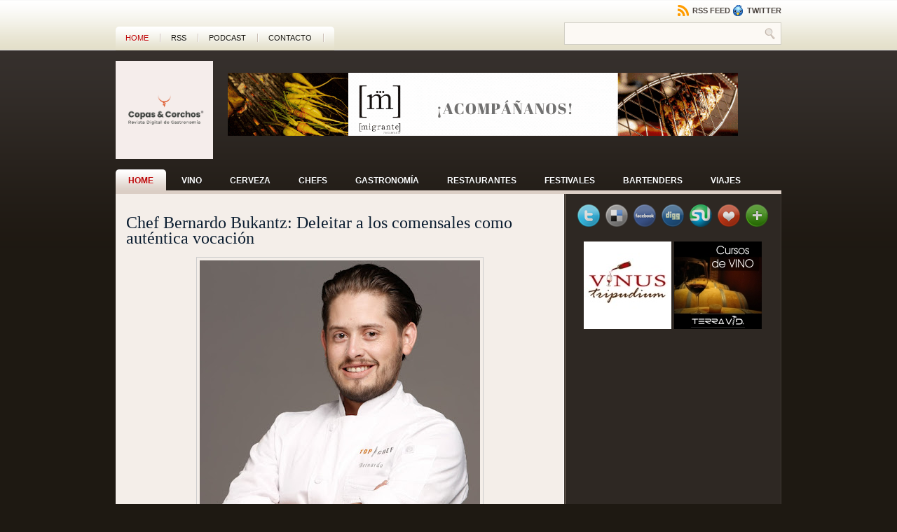

--- FILE ---
content_type: text/html; charset=UTF-8
request_url: https://www.copasycorchos.com/2017/03/chef-bernardo-bukantz-deleitar-los.html
body_size: 69503
content:
<!DOCTYPE html>
<html dir='ltr' xmlns='http://www.w3.org/1999/xhtml' xmlns:b='http://www.google.com/2005/gml/b' xmlns:data='http://www.google.com/2005/gml/data' xmlns:expr='http://www.google.com/2005/gml/expr'>
<head>
<link href='https://www.blogger.com/static/v1/widgets/2944754296-widget_css_bundle.css' rel='stylesheet' type='text/css'/>
<meta content='text/html; charset=UTF-8' http-equiv='Content-Type'/>
<meta content='blogger' name='generator'/>
<link href='https://www.copasycorchos.com/favicon.ico' rel='icon' type='image/x-icon'/>
<link href='https://www.copasycorchos.com/2017/03/chef-bernardo-bukantz-deleitar-los.html' rel='canonical'/>
<link rel="alternate" type="application/atom+xml" title="Copas y Corchos - Atom" href="https://www.copasycorchos.com/feeds/posts/default" />
<link rel="alternate" type="application/rss+xml" title="Copas y Corchos - RSS" href="https://www.copasycorchos.com/feeds/posts/default?alt=rss" />
<link rel="service.post" type="application/atom+xml" title="Copas y Corchos - Atom" href="https://www.blogger.com/feeds/8653600665933257799/posts/default" />

<link rel="alternate" type="application/atom+xml" title="Copas y Corchos - Atom" href="https://www.copasycorchos.com/feeds/1805110106329307352/comments/default" />
<!--Can't find substitution for tag [blog.ieCssRetrofitLinks]-->
<link href='https://blogger.googleusercontent.com/img/b/R29vZ2xl/AVvXsEjtfjo4BXnqIvmK0SNNPm1l5sbf5IWlU0HGz-jjA1E7SVWEvHZ-x-XbEapZlT43_-Elrm1Ny_5Eiew6y9f3lgTlglDeh08BaVZPw_-Ns_ByDeEOzRT83tMMdYxwPlqRpNcojk3DLKgUFsc/s400/bernardo+bukantz.jpg' rel='image_src'/>
<meta content='https://www.copasycorchos.com/2017/03/chef-bernardo-bukantz-deleitar-los.html' property='og:url'/>
<meta content='Chef Bernardo Bukantz: Deleitar a los comensales como auténtica vocación' property='og:title'/>
<meta content='   Chef Bernardo Bukantz            Por Dr. Salsa  Twitter: @drsalsamx  Instagram: drsalsamx  Facebook: drsalsamx    Te recibe con una gran ...' property='og:description'/>
<meta content='https://blogger.googleusercontent.com/img/b/R29vZ2xl/AVvXsEjtfjo4BXnqIvmK0SNNPm1l5sbf5IWlU0HGz-jjA1E7SVWEvHZ-x-XbEapZlT43_-Elrm1Ny_5Eiew6y9f3lgTlglDeh08BaVZPw_-Ns_ByDeEOzRT83tMMdYxwPlqRpNcojk3DLKgUFsc/w1200-h630-p-k-no-nu/bernardo+bukantz.jpg' property='og:image'/>
<title>
Chef Bernardo Bukantz: Deleitar a los comensales como auténtica vocación
</title>
<meta content='La revista digital sobre gastronomía y vino de México. Información y noticias sobre gastronomía, vinos, destilados, chefs y restaurantes' name='description'/>
<meta content='{gastronomía, chefs, cocinero, cocina mexicana, vino, estilo de vida, vinos, gastronomia, wine, gastronomy, recomendaciones de vinos, viajes, enología, cerveza, destilados, tequila, mezcal, viajes, ginebra, gastronomía}' name='keywords'/>
<meta content='INDEX, FOLLOW' name='ROBOTS'/>
<link href='http://your-image-location.com/favicon.ico' rel='shortcut icon' type='image/x-icon'/>
<style id='page-skin-1' type='text/css'><!--
/* ===================================================================
Theme Name: Diadema
Theme URL: http://fthemes.com/diadema-free-wordpress-theme/
Author: FThemes.com
Author URI: http://fthemes.com/
Version: 1.0
Bloggerized by: Agus Ramadhani
URL: http://zoomtemplate.com | http://o-om.com
===================================================================== */
/* Use this with templates/template-twocol.html */
#navbar-iframe{display:none}
/* reset.css */
html, body, div, span, object, iframe, h1, h2, h3, h4, h5, h6, p, blockquote, pre, a, abbr, acronym, address, code, del, dfn, em, img, q, dl, dt, dd, ol, ul, li, fieldset, form, label, legend, table, caption, tbody, tfoot, thead, tr, th, td{margin:0; padding:0; border:0; font-weight:inherit; font-style:inherit; font-size:100%; font-family:inherit; vertical-align:baseline}
body{line-height:1.5}
table{border-collapse:separate; border-spacing:0}
caption, th, td{text-align:left; font-weight:normal}
table, td, th{vertical-align:middle}
blockquote:before, blockquote:after, q:before, q:after{content:""}
blockquote, q{quotes:""""}
a img{border:none}
/* typography.css */
body{font-size:75%; color:#222; background:#fff; font-family:"Helvetica Neue",Arial,Helvetica,sans-serif}
h1, h2, h3, h4, h5, h6{font-weight:normal}
h1{font-size:3em; line-height:1; margin-bottom:0.5em}
h2{font-size:2em; margin-bottom:0.75em}
h3{font-size:1.5em; line-height:1; margin-bottom:1em}
h4{font-size:1.2em; line-height:1.25; margin-bottom:1.25em}
h5{font-size:1em; font-weight:bold; margin-bottom:1.5em}
h6{font-size:1em; font-weight:bold}
h1 img, h2 img, h3 img, h4 img, h5 img, h6 img{margin:0}
p{margin:0 0 1.5em}
p img.left{float:left; margin:1.5em 1.5em 1.5em 0; padding:0}
p img.right{float:right; margin:1.5em 0 1.5em 1.5em}
a:focus, a:hover{color:#000}
a{color:#009; text-decoration:none}
blockquote{margin:1.5em; color:#666; font-style:italic}
strong{font-weight:bold}
em, dfn{font-style:italic}
dfn{font-weight:bold}
sup, sub{line-height:0}
abbr, acronym{border-bottom:1px dotted #666}
address{margin:0 0 1.5em; font-style:italic}
del{color:#666}
pre{margin:1.5em 0; white-space:pre}
pre, code, tt{font:1em 'andale mono','lucida console',monospace; line-height:1.5}
li ul, li ol{margin:0 1.5em}
ul, ol{margin:0 1.5em 1.5em 1.5em}
ul{list-style-type:disc}
ol{list-style-type:decimal}
dl{margin:0 0 1.5em 0}
dl dt{font-weight:bold}
dd{margin-left:1.5em}
table{margin-bottom:1.4em; width:100%}
th{font-weight:bold}
thead th{background:#c3d9ff}
th, td, caption{padding:4px 10px 4px 5px}
tr.even td{background:#e5ecf9}
tfoot{font-style:italic}
caption{background:#eee}
.small{font-size:.8em; margin-bottom:1.875em; line-height:1.875em}
.large{font-size:1.2em; line-height:2.5em; margin-bottom:1.25em}
.hide{display:none}
.quiet{color:#666}
.loud{color:#000}
.highlight{background:#ff0}
.added{background:#060; color:#fff}
.removed{background:#900; color:#fff}
.first{margin-left:0; padding-left:0}
.last{margin-right:0; padding-right:0}
.top{margin-top:0; padding-top:0}
.bottom{margin-bottom:0; padding-bottom:0}
/* forms.css */
label{font-weight:bold}
fieldset{padding:1.4em; margin:0 0 1.5em 0; border:1px solid #ccc}
legend{font-weight:bold; font-size:1.2em}
input.text, input.title, textarea, select{margin:0.5em 0; border:1px solid #bbb}
input.text:focus, input.title:focus, textarea:focus, select:focus{border:1px solid #666}
input.text, input.title{width:300px; padding:5px}
input.title{font-size:1.5em}
textarea{width:390px; height:250px; padding:5px}
.error, .notice, .success{padding:.8em; margin-bottom:1em; border:2px solid #ddd}
.error{background:#FBE3E4; color:#8a1f11; border-color:#FBC2C4}
.notice{background:#FFF6BF; color:#514721; border-color:#FFD324}
.success{background:#E6EFC2; color:#264409; border-color:#C6D880}
.error a{color:#8a1f11}
.notice a{color:#514721}
.success a{color:#264409}
/* grid.css */
.container{width:950px; margin:0 auto}
.showgrid{background:url(src/grid.png)}
.column, div.span-1, div.span-2, div.span-3, div.span-4, div.span-5, div.span-6, div.span-7, div.span-8, div.span-9, div.span-10, div.span-11, div.span-12, div.span-13, div.span-14, div.span-15, div.span-16, div.span-17, div.span-18, div.span-19, div.span-20, div.span-21, div.span-22, div.span-23, div.span-24{float:left; margin-right:10px}
.last, div.last{margin-right:0}
.span-1{width:30px}
.span-2{width:70px}
.span-3{width:110px}
.span-4{width:150px}
.span-5{width:190px}
.span-6{width:230px}
.span-7{width:270px}
.span-8{width:310px}
.span-9{width:350px}
.span-10{width:390px}
.span-11{width:430px}
.span-12{width:470px}
.span-13{width:510px}
.span-14{width:550px}
.span-15{width:590px}
.span-16{width:630px}
.span-17{width:670px}
.span-18{width:710px}
.span-19{width:750px}
.span-20{width:790px}
.span-21{width:830px}
.span-22{width:870px}
.span-23{width:910px}
.span-24, div.span-24{width:950px; margin:0}
input.span-1, textarea.span-1, input.span-2, textarea.span-2, input.span-3, textarea.span-3, input.span-4, textarea.span-4, input.span-5, textarea.span-5, input.span-6, textarea.span-6, input.span-7, textarea.span-7, input.span-8, textarea.span-8, input.span-9, textarea.span-9, input.span-10, textarea.span-10, input.span-11, textarea.span-11, input.span-12, textarea.span-12, input.span-13, textarea.span-13, input.span-14, textarea.span-14, input.span-15, textarea.span-15, input.span-16, textarea.span-16, input.span-17, textarea.span-17, input.span-18, textarea.span-18, input.span-19, textarea.span-19, input.span-20, textarea.span-20, input.span-21, textarea.span-21, input.span-22, textarea.span-22, input.span-23, textarea.span-23, input.span-24, textarea.span-24{border-left-width:1px!important; border-right-width:1px!important; padding-left:5px!important; padding-right:5px!important}
input.span-1, textarea.span-1{width:18px!important}
input.span-2, textarea.span-2{width:58px!important}
input.span-3, textarea.span-3{width:98px!important}
input.span-4, textarea.span-4{width:138px!important}
input.span-5, textarea.span-5{width:178px!important}
input.span-6, textarea.span-6{width:218px!important}
input.span-7, textarea.span-7{width:258px!important}
input.span-8, textarea.span-8{width:298px!important}
input.span-9, textarea.span-9{width:338px!important}
input.span-10, textarea.span-10{width:378px!important}
input.span-11, textarea.span-11{width:418px!important}
input.span-12, textarea.span-12{width:458px!important}
input.span-13, textarea.span-13{width:498px!important}
input.span-14, textarea.span-14{width:538px!important}
input.span-15, textarea.span-15{width:578px!important}
input.span-16, textarea.span-16{width:618px!important}
input.span-17, textarea.span-17{width:658px!important}
input.span-18, textarea.span-18{width:698px!important}
input.span-19, textarea.span-19{width:738px!important}
input.span-20, textarea.span-20{width:778px!important}
input.span-21, textarea.span-21{width:818px!important}
input.span-22, textarea.span-22{width:858px!important}
input.span-23, textarea.span-23{width:898px!important}
input.span-24, textarea.span-24{width:938px!important}
.append-1{padding-right:40px}
.append-2{padding-right:80px}
.append-3{padding-right:120px}
.append-4{padding-right:160px}
.append-5{padding-right:200px}
.append-6{padding-right:240px}
.append-7{padding-right:280px}
.append-8{padding-right:320px}
.append-9{padding-right:360px}
.append-10{padding-right:400px}
.append-11{padding-right:440px}
.append-12{padding-right:480px}
.append-13{padding-right:520px}
.append-14{padding-right:560px}
.append-15{padding-right:600px}
.append-16{padding-right:640px}
.append-17{padding-right:680px}
.append-18{padding-right:720px}
.append-19{padding-right:760px}
.append-20{padding-right:800px}
.append-21{padding-right:840px}
.append-22{padding-right:880px}
.append-23{padding-right:920px}
.prepend-1{padding-left:40px}
.prepend-2{padding-left:80px}
.prepend-3{padding-left:120px}
.prepend-4{padding-left:160px}
.prepend-5{padding-left:200px}
.prepend-6{padding-left:240px}
.prepend-7{padding-left:280px}
.prepend-8{padding-left:320px}
.prepend-9{padding-left:360px}
.prepend-10{padding-left:400px}
.prepend-11{padding-left:440px}
.prepend-12{padding-left:480px}
.prepend-13{padding-left:520px}
.prepend-14{padding-left:560px}
.prepend-15{padding-left:600px}
.prepend-16{padding-left:640px}
.prepend-17{padding-left:680px}
.prepend-18{padding-left:720px}
.prepend-19{padding-left:760px}
.prepend-20{padding-left:800px}
.prepend-21{padding-left:840px}
.prepend-22{padding-left:880px}
.prepend-23{padding-left:920px}
div.border{padding-right:4px; margin-right:5px; border-right:1px solid #eee}
div.colborder{padding-right:24px; margin-right:25px; border-right:1px solid #eee}
.pull-1{margin-left:-40px}
.pull-2{margin-left:-80px}
.pull-3{margin-left:-120px}
.pull-4{margin-left:-160px}
.pull-5{margin-left:-200px}
.pull-6{margin-left:-240px}
.pull-7{margin-left:-280px}
.pull-8{margin-left:-320px}
.pull-9{margin-left:-360px}
.pull-10{margin-left:-400px}
.pull-11{margin-left:-440px}
.pull-12{margin-left:-480px}
.pull-13{margin-left:-520px}
.pull-14{margin-left:-560px}
.pull-15{margin-left:-600px}
.pull-16{margin-left:-640px}
.pull-17{margin-left:-680px}
.pull-18{margin-left:-720px}
.pull-19{margin-left:-760px}
.pull-20{margin-left:-800px}
.pull-21{margin-left:-840px}
.pull-22{margin-left:-880px}
.pull-23{margin-left:-920px}
.pull-24{margin-left:-960px}
.pull-1, .pull-2, .pull-3, .pull-4, .pull-5, .pull-6, .pull-7, .pull-8, .pull-9, .pull-10, .pull-11, .pull-12, .pull-13, .pull-14, .pull-15, .pull-16, .pull-17, .pull-18, .pull-19, .pull-20, .pull-21, .pull-22, .pull-23, .pull-24{float:left; position:relative}
.push-1{margin:0 -40px 1.5em 40px}
.push-2{margin:0 -80px 1.5em 80px}
.push-3{margin:0 -120px 1.5em 120px}
.push-4{margin:0 -160px 1.5em 160px}
.push-5{margin:0 -200px 1.5em 200px}
.push-6{margin:0 -240px 1.5em 240px}
.push-7{margin:0 -280px 1.5em 280px}
.push-8{margin:0 -320px 1.5em 320px}
.push-9{margin:0 -360px 1.5em 360px}
.push-10{margin:0 -400px 1.5em 400px}
.push-11{margin:0 -440px 1.5em 440px}
.push-12{margin:0 -480px 1.5em 480px}
.push-13{margin:0 -520px 1.5em 520px}
.push-14{margin:0 -560px 1.5em 560px}
.push-15{margin:0 -600px 1.5em 600px}
.push-16{margin:0 -640px 1.5em 640px}
.push-17{margin:0 -680px 1.5em 680px}
.push-18{margin:0 -720px 1.5em 720px}
.push-19{margin:0 -760px 1.5em 760px}
.push-20{margin:0 -800px 1.5em 800px}
.push-21{margin:0 -840px 1.5em 840px}
.push-22{margin:0 -880px 1.5em 880px}
.push-23{margin:0 -920px 1.5em 920px}
.push-24{margin:0 -960px 1.5em 960px}
.push-1, .push-2, .push-3, .push-4, .push-5, .push-6, .push-7, .push-8, .push-9, .push-10, .push-11, .push-12, .push-13, .push-14, .push-15, .push-16, .push-17, .push-18, .push-19, .push-20, .push-21, .push-22, .push-23, .push-24{float:right; position:relative}
.prepend-top{margin-top:1.5em}
.append-bottom{margin-bottom:1.5em}
.box{padding:1.5em; margin-bottom:1.5em; background:#E5ECF9}
hr{background:#ddd; color:#ddd; clear:both; float:none; width:100%; height:.1em; margin:0 0 1.45em; border:none}
hr.space{background:#fff; color:#fff}
.clearfix:after, .container:after{content:"\0020"; display:block; height:0; clear:both; visibility:hidden; overflow:hidden}
.clearfix, .container{display:block}
.clear{clear:both}
/* all menu links */
#nav a, #subMenusContainer a{text-decoration:none; display:block}
/* Just main menu links --[for non-javascript users this applies to submenu links as well]*/
#nav a{margin:0; float:left; background:none; padding:10px 18px 9px 18px; text-transform:uppercase; color:#fff; font-weight:bold; font-size:12px;  text-shadow:0 1px 0 #000}
/* Just sub menu links */
#subMenusContainer a, #nav li li a{color:#2d2723; font-size:12px; text-align:left; background-color:#dbcec5; padding:5px 20px}
/* All menu links on hover or focus */
#nav li a:hover,
#nav li a:focus,
#nav a.mainMenuParentBtnFocused{background:url(https://blogger.googleusercontent.com/img/b/R29vZ2xl/AVvXsEhPky5l5KPMFed2Pq-8vDVao5JRdOU0OPohffb9W8A6gCS8DXRg8T0HQeEQoTPwxjZ4uBDYWzK3ru56_qbHGW0nKvZXgUb-0FBsdPwOwm4jAJOp6lN0xp-N9OQMXE75Tmve77CCWw0T0KoI/s1600/nav-hover.png) top left repeat-x; color:#bb0505;  -moz-border-radius:5px 5px 0 0;  -khtml-border-radius:5px 5px 0 0;  -webkit-border-radius:5px 5px 0 0;  border-radius:5px 5px 0 0;  text-shadow:0 1px 0 #fff}
/* sub menu links on hover or focus */
#subMenusContainer a:hover,
#subMenusContainer a:focus,
#subMenusContainer a.subMenuParentBtnFocused{background-color:#eee7e3; color:#bb0505}
.smOW{display:none; position:absolute; overflow:hidden; /*the 2px left &right padding lets you have a 1px border   on the ul or ol inside since overflow is set to hidden*/padding:0 2px; margin:0 0 0 -2px}
/* All ULs and OLs */
#nav, #nav ul, #nav ol, #subMenusContainer ul, #subMenusContainer ol{padding:0; margin:0; list-style:none; line-height:1em}
/* All submenu OLs and ULs */
#nav ol, #nav ul, #subMenusContainer ul, #subMenusContainer ol{/*border around submenu goes here*/ background:none; left:0}
/* List items in main menu --[for non-javascript users this applies to submenus as well]  */
#nav li{/*great place to use a background image as a divider*/background-image:url(); background-repeat:no-repeat; background-position:100% 5px; cursor:pointer; float:left; margin:0 2px 0 0; padding:0 2px 0 0; height:44px; display:inline}
#subMenusContainer li{list-style:none}
/* main menu ul or ol elment */
#nav{width:950px; margin:0 auto; clear:both; overflow:hidden; font-size:12px; display:block}
#nav .children{display:none}
#subMenusContainer{display:block; position:absolute; top:0; left:0; width:100%; height:0; overflow:visible; z-index:1000000000}
#navcontainer{height:30px; display:block; overflow:hidden;     padding:0;     border-bottom:5px solid #dbcec5}
#navcontainer .current-cat a{background:url(https://blogger.googleusercontent.com/img/b/R29vZ2xl/AVvXsEhPky5l5KPMFed2Pq-8vDVao5JRdOU0OPohffb9W8A6gCS8DXRg8T0HQeEQoTPwxjZ4uBDYWzK3ru56_qbHGW0nKvZXgUb-0FBsdPwOwm4jAJOp6lN0xp-N9OQMXE75Tmve77CCWw0T0KoI/s1600/nav-hover.png) top left repeat-x; color:#bb0505;     -moz-border-radius:5px 5px 0 0;     -khtml-border-radius:5px 5px 0 0;     -webkit-border-radius:5px 5px 0 0;     border-radius:5px 5px 0 0;     text-shadow:0 1px 0 #fff}
body{background:#1e1912 url(https://blogger.googleusercontent.com/img/b/R29vZ2xl/AVvXsEgqLFyPdQlJkyQG2pweoFSCTBfmBI7so3vrBXnv36J6Y7-W7F3I4r4BPpO8vrDmmGyWX9ajJ6s1sQgSkxKhHW-yi-5-v2osFyd2al0SE_Us7KUNq0uCTDqUsH5RMGKtH1H783TwwP7ZbJlj/s1600/background.png) top left repeat-x}
#wrapper{background:url(https://blogger.googleusercontent.com/img/b/R29vZ2xl/AVvXsEjqEffQlhmRzAppSajWi1lhDoELW9H9D2uxAFcarREc27uGSceIN4DwM8vlkIAa_1p3WeXI7x_A-bFWb4clzwel9iaazlMs3h2sOUnXJacGu7iajSzJ53mrVFNGfXxihM7RguvHZpSEqgoP/s1600/wrapper-background.png) bottom left repeat-x}
#container{}
#contentwrap{background:#fff url(https://blogger.googleusercontent.com/img/b/R29vZ2xl/AVvXsEh_ruVsKlRHZK1RYLRMb6Y0FQdH_-lm8c3KeOHmmmOQy7WejvptidpYv7QnmEWuxbWrB6R6F-WVjlnKpoFh3zyNWpiDOnSyJTFQO4ftRyKkrsaTolvPfup1diquriSV6WCvbb7Vp6-MoC-3/s1600/contentwrap_background.png) top left repeat-y}
a{color:#be0404}
a:hover{color:#fc0404}
a img{border-width:0}
/* Header */
#header{height:170px; ; color:#ccc}
#Header1_headerimg{padding:10px 0}
#header-inner{padding:5px 0}
#header h1{margin-bottom:0px !important; padding:34px 0 0 15px; font-weight:normal; font-family:Arial,Helvetica,Sans-serif; font-weight:bold;  text-transform:uppercase; font-size:48px}
#header h1 a, #header h1 a:visited{color:#ccc; text-decoration:none}
#header h2{color:#5e6c7b; font-size:14px; line-height:14px; font-family:Times New Roman,Times,Serif; font-style:italic}
#header .description{margin:0 5px 5px; padding:0 0px 15px; max-width:300px; text-transform:normal; letter-spacing:.2em; line-height:1.4em; font:'Trebuchet MS',Trebuchet,Arial,Verdana,Sans-serif; color:#999}
#header img{margin:0px}
/* Outer-Wrapper
----------------------------------------------- */
#outer-wrapper{}
#main-wrapper{width:610px; float:left;  padding:15px 15px 0px 15px;  word-wrap:break-word; /* fix for long text breaking sidebar float in IE */ overflow:hidden;  /* fix for long non-text content breaking IE sidebar float */}
#sidebar-wrapper{background:blue; width:220px; float:right; word-wrap:break-word; /* fix for long text breaking sidebar float in IE */overflow:hidden;  /* fix for long non-text content breaking IE sidebar float */}
/* Headings
----------------------------------------------- */
h2{margin:1.5em 0 .75em; font:'Trebuchet MS',Trebuchet,Arial,Verdana,Sans-serif; line-height:1.4em; text-transform:uppercase; letter-spacing:.2em; color:#999}
/* CONTENT */
#content{padding:0px}
/* Posts */
h2.date-header{display:none; margin:1.5em 0 .5em}
.post{margin:0px; border-bottom:1px solid #ccc; padding-bottom:.5em}
#postonblock{padding:0; margin:0px}
.postdate{color:#838282; font-family:Arial,Helvetica,Sans-serif; font-size:13px; font-style:italic}
.post h3{margin:0 0 8px 0; padding:15px 0 0px 0; line-height:22px; font-size:24px; font-family:Georgia,Times New Roman Times,Serif; color:#0c1e31; font-weight:normal}
.post h3 a, .post h3 a:visited, .post h3 strong{display:block; ext-decoration:none; color:#0c1e31}
.post h3 strong, .post h3 a:hover{color:#c02506}
.post-body{color:#555; font-family:Arial,Helvetica,Sans-serif; font-size:13px; line-height:18px; padding-top:8px; text-align:justify}
.post-body blockquote{line-height:1.3em}
.post-footer{margin:.75em 0; color:#333; text-transform:normal; letter-spacing:.1em; font:'Trebuchet MS',Trebuchet,Arial,Verdana,Sans-serif; line-height:1.4em}
.comment-link{margin-left:.6em}
.post img, table.tr-caption-container{padding:4px; border:1px solid #ccc}
.post blockquote{overflow:hidden; padding-left:9px; font-style:italic; color:#666; border-left:3px solid #CADAE7}
.post img{max-width:450px}
.tr-caption-container img{border:none; padding:0}
.post-footer-line-1{font-size:11px}
.post-footer-line-2{font-size:11px}
/* readmore
----------------------------------------------- */
.readmorecontent{text-align:right}
a.readmore{padding:4px 15px; background:#2c2621; color:#fff; text-decoration:none;  font-size:12px}
a.readmore:hover{background:#be0404}
/* Comments
----------------------------------------------- */
#comments h4{margin:1em 0; font-weight:bold; line-height:1.4em; text-transform:uppercase; letter-spacing:.0em; color:#111}
#comments-block{margin:1em 0 1.5em; line-height:1.6em}
#comments-block .comment-author{margin:.5em 0}
#comments-block .comment-body{margin:.25em 0 0}
#comments-block .comment-footer{margin:-.25em 0 2em; line-height:1.4em; text-transform:uppercase; letter-spacing:.1em}
#comments-block .comment-body p{margin:0 0 .75em}
.deleted-comment{font-style:italic; color:gray}
#blog-pager-newer-link{float:left}
#blog-pager-older-link{float:right}
#blog-pager{text-align:center}
.feed-links{display:none; clear:both; line-height:2.5em}
/* Sidebar Content
----------------------------------------------- */
.sidebaradbox{margin-top:5px; text-align:center}
.sidebaradbox li{text-align:left}
.sidebaradbox125{margin-top:10px; text-align:center}
.sidebaradbox{margin-top:5px; text-align:center}
.sidebar h2{background:transparent url(https://blogger.googleusercontent.com/img/b/R29vZ2xl/AVvXsEiBcEQuWg_2LsDBbRapiYkDHzfWZwDzrHgWDjU8s5Y6B4QJjeCPOJf9jR-IvQ66NQBgN8LFcEmC0hazEBG3di3F-WiidTE5SNUSI8TAv-yaXt8xeFEQE7xwJz3zs8dqurAv0Uj3fbSpSW2H/s1600/sidebar-tab.png) no-repeat scroll left top; margin:10px 0 0 0; padding:6px 0 7px 22px; font-size:14px; font-family:Arial,Helvetica,Sans-serif; font-weight:bold; text-transform:uppercase; color:#3c352f;     text-shadow:0 1px 0 #fff}
.sidebar{margin:0px 5px 0px 5px; font-size:14px; color:#b29c90}
.sidebar a{text-decoration:none; color:#b29c90}
.sidebar a:hover{text-decoration:underline; color:#fff}
.sidebar ul{list-style-type:none; margin:0px 0px 10px 0px; padding:0px}
.sidebar ul li{padding:5px 0px 4px 15px; margin:0px; background:url(https://blogger.googleusercontent.com/img/b/R29vZ2xl/AVvXsEjiVInPtLzw0cHDTQfJniL26DUPmHRmFaTjXfVt6XUjYNEwWyrV4E6HYxUyQZBHbgv8a8t-egc9ZnppGWclWwW_7QyMSYJyikFG9F_IsD4Opc4v43AsUcFPNafmH2zEfOk7YW7rrpXdd9tK/s1600/bullet.gif) left top no-repeat}
.sidebar .widget, .main .widget{ border-bottom:0px dotted #ccc;  margin:0 0 0.5em;  padding:0 0 0.5em}
.main .Blog{ border-bottom-width:0}
/* RSS &twitter Icon */
.topright{text-align:right;  margin:7px 0 0 0;  height:20px}
.topright a{color:#4c453f; text-decoration:none; font-size:11px; font-family:Arial,Helvetica,sans-serif; vertical-align:top;  font-weight:bold;  text-transform:uppercase;  text-shadow:0 1px 0 #fff}
.topright a:hover{ color:#be0404;  text-shadow:0 1px 0 #fff}
/* Profile */
.profile-img{float:left; margin-top:0; margin-right:5px; margin-bottom:5px; margin-left:0; padding:4px; border:1px solid #ccc}
.profile-data{margin:0; text-transform:uppercase; letter-spacing:.1em; font:'Trebuchet MS',Trebuchet,Arial,Verdana,Sans-serif; color:#999; font-weight:bold; line-height:1.6em}
.profile-datablock{margin:.5em 0 .5em}
.profile-textblock{margin:0.5em 0; line-height:1.6em}
.profile-link{font:'Trebuchet MS',Trebuchet,Arial,Verdana,Sans-serif; text-transform:uppercase; letter-spacing:.1em}
/* NAVIGATION MENUS */
#pagemenucontainer{height:34px;     margin-top:38px;     background:url(https://blogger.googleusercontent.com/img/b/R29vZ2xl/AVvXsEgsFWQnugCrpC3c7PBTHbHBOMcGiwftZctGUuId934VCOGCKA4jwOhyphenhyphenIBWGDZiBxzkaXWJB2YTl2xP6BCV3a9JsdsHlF2slEpsbMCGvs4bW7_UIKv6OEUL7C8RIag3yUVHaWLbpYE0N1SXd/s1600/pagenav_background.png) top left repeat-x;     -moz-border-radius:5px 5px 0 0;     -khtml-border-radius:5px 5px 0 0;     -webkit-border-radius:5px 5px 0 0;     border-radius:5px 5px 0 0;     float:left;     padding-right:14px}
#pagemenu{height:34px;     float:left}
#pagemenu, #pagemenu ul{padding:0; margin:0; list-style:none; line-height:1}
#pagemenu{margin-bottom:1px}
#pagemenu ul{float:left; list-style:none; margin:0px 0px 0px 0px; padding:0px}
#pagemenu li{float:left; list-style:none; margin:0px; padding:0px;     background:url(https://blogger.googleusercontent.com/img/b/R29vZ2xl/AVvXsEjxD5hjiBIBaBpviTxUaLgfLZaARX93YkChmiF0dxd_o2ix2_5VCJ4LYVuVWPgn3FBJGXlFlfN-wOJJBbw4mmXxM6blhXHf3N5mFWNZ3wOHKre8HrSg5uxw00MqkvYG9Hu9fORM43tTzT9I/s1600/pagenav-separator.png) right center no-repeat}
#pagemenu ul li{list-style:none; margin:0px; padding:0px}
#pagemenu li a, #pagemenu li a:link{color:#18160f; display:block;  margin:0px 6px 0px 0; padding:11px 12px 10px 14px; text-decoration:none; font-weight:normal; text-transform:uppercase; font-size:11px; font-family:Arial,Helvetica,sans-serif;  text-shadow:0 1px 0 #fff}
#pagemenu li a:hover, #pagemenu li a:active{color:#be0404; display:block; text-decoration:none}
#pagemenu li.current_page_item a{color:#be0404}
#pagemenu li:hover, #pagemenu li.sfhover{position:static}
#search{ border:1px solid #d2d0c6;  height:26px;  padding:2px;  background:#fcf9f4;  text-align:right}
#search:hover{ border:1px solid #bfbdb1;  background:#fff}
#search input{border:0;  background:none;  color:#99918c}
#s{width:257px; padding:3px;  margin:2px 0 0 0;  background:none}
#topsearch{ margin-top:5px}
#topsearch #s{ width:268px}
/* Social icons */
.addthis_toolbox{padding:15px 0 5px 0; text-align:center}
.addthis_toolbox .custom_images a{width:32px;  height:32px;  margin:0 2px 0 2px;  padding:0}
.addthis_toolbox .custom_images a:hover img{opacity:1}
.addthis_toolbox .custom_images a img{opacity:0.85}
/* Image Slideshow */
#s3slider{margin-bottom:5px; width:100%; /* important to be same as image width */height:250px; /* important to be same as image height */position:relative; /* important */word-wrap:break-word; /* fix for long text breaking sidebar float in IE */overflow:hidden; /* fix for long non-text content breaking IE sidebar float */}
#s3sliderContent{width:100%; /* important to be same as image width or wider */position:absolute; /* important */top:0; /* important */margin:0px; padding-left:0px; /* important */}
.s3sliderImage{float:left; /* important */position:relative; /* important */display:none; /* important */}
.s3sliderImage span{position:absolute; /* important */left:0; font:normal 11px 'Arial',Helvetica,sans-serif; padding:10px; width:100%; text-align:center; padding-left:0px; background-color:#000; filter:alpha(opacity=70); /* here you can set the opacity of box with text */-moz-opacity:0.7; /* here you can set the opacity of box with text */-khtml-opacity:0.7; /* here you can set the opacity of box with text */opacity:0.7; /* here you can set the opacity of box with text */color:#fff; display:none; /* important */top:0; /*if you puttop:0; ->the box with text will be shown at the top of the imageif you putbottom:0; ->the box with text will be shown at the bottom of the image*/}
/* -- NUMBER PAGE NAVIGATION -- */
.showpageNum a{padding:1px 8px; margin:0 5px; text-decoration:none; border:0px solid #333; color:#111}
.showpageOf{margin:0 8px 0 0; color:#222}
.showpageNum a:hover{border:0px solid #fff; background:#222; color:#fff}
.showpageArea{margin:10px 0; font-size:16px; color:#111}
.showpagePoint{color:#fff; text-shadow:#333 0 1px 2px; padding:1px 8px; margin:2px; font-weight:normal; border:0px solid #333; background:#222; text-decoration:none}
/* FOOTER */
#footer{background:url(https://blogger.googleusercontent.com/img/b/R29vZ2xl/AVvXsEiu2IY9eSdKZnYsqn_X_W9kRhN1g64NZb7NZiYd6xxESVrXJtKAnbywiC_j5D6Mr117e6TXBnLarr0i-l4LKSaz3bu7eiuOdYf9Cgj3ty0O3SGy5s_AZ5hRrpusFqbggiWppFwUPVVq3r-X/s1600/footer-background.png) top left repeat-x; margin-bottom:25px; padding-top:15px; height:60px; text-align:center; color:#1e1912; font-size:12px; border-top:1px solid #fff; -moz-border-radius:0 0 8px 8px; -khtml-border-radius:0 0 8px 8px; -webkit-border-radius:0 0 8px 8px; border-radius:0 0 8px 8px}
#footer a{color:#1e1912}
#footer a:hover{ color:#1e1912; text-decoration:none}
#footer2{color:#1e1912; font-size:11px; text-align:center; padding:6px 0 0 0}
#footer2 a{color:#1e1912;  text-decoration:underline}
#footer2 a:hover{color:#1e1912;  text-decoration:none}

--></style>
<script src="//code.jquery.com/jquery-latest.js" type="text/javascript"></script>
<script type='text/javascript'>
      //<![CDATA[
      var cssdropdown={disappeardelay:250,dropdownindicator:'<img src="http://img40.imageshack.us/img40/6613/arrowto.gif" border="0" />',enablereveal:[true,8],enableiframeshim:1,dropmenuobj:null,asscmenuitem:null,domsupport:document.all||document.getElementById,standardbody:null,iframeshimadded:false,revealtimers:{},getposOffset:function(d,c){var b=(c=="left")?d.offsetLeft:d.offsetTop;var a=d.offsetParent;while(a!=null){b=(c=="left")?b+a.offsetLeft:b+a.offsetTop;a=a.offsetParent}return b},css:function(b,a,c){var d=new RegExp("(^|\\s+)"+a+"($|\\s+)","ig");if(c=="check"){return d.test(b.className)}else{if(c=="remove"){b.className=b.className.replace(d,"")}else{if(c=="add"&&!d.test(b.className)){b.className+=" "+a}}}},showmenu:function(b,a){if(this.enablereveal[0]){if(!b._trueheight||b._trueheight<10){b._trueheight=b.offsetHeight}clearTimeout(this.revealtimers[b.id]);b.style.height=b._curheight=0;b.style.overflow="hidden";b.style.visibility="visible";this.revealtimers[b.id]=setInterval(function(){cssdropdown.revealmenu(b)},10)}else{b.style.visibility="visible"}this.css(this.asscmenuitem,"selected","add")},revealmenu:function(f,d){var e=f._curheight,b=f._trueheight,a=this.enablereveal[1];if(e<b){var c=Math.min(e,b);f.style.height=c+"px";f._curheight=c+Math.round((b-c)/a)+1}else{f.style.height="auto";f.style.overflow="hidden";clearInterval(this.revealtimers[f.id])}},clearbrowseredge:function(f,d){var c=0;if(d=="rightedge"){var e=document.all&&!window.opera?this.standardbody.scrollLeft+this.standardbody.clientWidth-15:window.pageXOffset+window.innerWidth-15;var b=this.dropmenuobj.offsetWidth;if(e-this.dropmenuobj.x<b){c=b-f.offsetWidth}}else{var a=document.all&&!window.opera?this.standardbody.scrollTop:window.pageYOffset;var e=document.all&&!window.opera?this.standardbody.scrollTop+this.standardbody.clientHeight-15:window.pageYOffset+window.innerHeight-18;var g=this.dropmenuobj._trueheight;if(e-this.dropmenuobj.y<g){c=g+f.offsetHeight;if((this.dropmenuobj.y-a)<g){c=this.dropmenuobj.y+f.offsetHeight-a}}}return c},dropit:function(c,b,a){if(this.dropmenuobj!=null){this.hidemenu()}this.clearhidemenu();this.dropmenuobj=document.getElementById(a);this.asscmenuitem=c;this.showmenu(this.dropmenuobj,b);this.dropmenuobj.x=this.getposOffset(c,"left");this.dropmenuobj.y=this.getposOffset(c,"top");this.dropmenuobj.style.left=this.dropmenuobj.x-this.clearbrowseredge(c,"rightedge")+"px";this.dropmenuobj.style.top=this.dropmenuobj.y-this.clearbrowseredge(c,"bottomedge")+c.offsetHeight+1+"px";this.positionshim()},positionshim:function(){if(this.iframeshimadded){if(this.dropmenuobj.style.visibility=="visible"){this.shimobject.style.width=this.dropmenuobj.offsetWidth+"px";this.shimobject.style.height=this.dropmenuobj._trueheight+"px";this.shimobject.style.left=parseInt(this.dropmenuobj.style.left)+"px";this.shimobject.style.top=parseInt(this.dropmenuobj.style.top)+"px";this.shimobject.style.display="block"}}},hideshim:function(){if(this.iframeshimadded){this.shimobject.style.display="none"}},isContained:function(a,b){var b=window.event||b;var d=b.relatedTarget||((b.type=="mouseover")?b.fromElement:b.toElement);while(d&&d!=a){try{d=d.parentNode}catch(b){d=a}}if(d==a){return true}else{return false}},dynamichide:function(a,b){if(!this.isContained(a,b)){this.delayhidemenu()}},delayhidemenu:function(){this.delayhide=setTimeout("cssdropdown.hidemenu()",this.disappeardelay)},hidemenu:function(){this.css(this.asscmenuitem,"selected","remove");this.dropmenuobj.style.visibility="hidden";this.dropmenuobj.style.left=this.dropmenuobj.style.top="-1000px";this.hideshim()},clearhidemenu:function(){if(this.delayhide!="undefined"){clearTimeout(this.delayhide)}},addEvent:function(b,c,a){if(b.addEventListener){b.addEventListener(a,c,false)}else{if(b.attachEvent){b.attachEvent("on"+a,function(){return c.call(b,window.event)})}}},startchrome:function(){if(!this.domsupport){return}this.standardbody=(document.compatMode=="CSS1Compat")?document.documentElement:document.body;for(var d=0;d<arguments.length;d++){var g=document.getElementById(arguments[d]).getElementsByTagName("a");for(var b=0;b<g.length;b++){if(g[b].getAttribute("rel")){var a=g[b].getAttribute("rel");var c=document.getElementById(a);this.addEvent(c,function(){cssdropdown.clearhidemenu()},"mouseover");this.addEvent(c,function(h){cssdropdown.dynamichide(this,h)},"mouseout");this.addEvent(c,function(){cssdropdown.delayhidemenu()},"click");try{g[b].innerHTML=g[b].innerHTML+" "+this.dropdownindicator}catch(f){}this.addEvent(g[b],function(i){if(!cssdropdown.isContained(this,i)){var h=window.event||i;cssdropdown.dropit(this,h,this.getAttribute("rel"))}},"mouseover");this.addEvent(g[b],function(h){cssdropdown.dynamichide(this,h)},"mouseout");this.addEvent(g[b],function(){cssdropdown.delayhidemenu()},"click")}}}if(this.enableiframeshim&&document.all&&!window.XDomainRequest&&!this.iframeshimadded){document.write('<IFRAME id="iframeshim" src="about:blank" frameBorder="0" scrolling="no" style="left:0; top:0; position:absolute; display:none;z-index:90; background: transparent;"></IFRAME>');this.shimobject=document.getElementById("iframeshim");this.shimobject.style.filter="progid:DXImageTransform.Microsoft.Alpha(style=0,opacity=0)";this.iframeshimadded=true}}};
      //]]>
    </script>
<script type='text/javascript'>
      //<![CDATA[
      (function(a){a.fn.s3Slider=function(h){var e=this;var l=(h.timeOut!=undefined)?h.timeOut:4000;var g=null;var d=null;var k=true;var f=false;var i=a("#"+e[0].id+"Content ."+e[0].id+"Image");var b=a("#"+e[0].id+"Content ."+e[0].id+"Image span");i.each(function(m){a(i[m]).mouseover(function(){f=true});a(i[m]).mouseout(function(){f=false;c(true)})});var c=function(m){var n=(m)?(l/2):l;n=(k)?10:n;if(i.length>0){d=setTimeout(j,n)}else{console.log("Poof..")}};var j=function(){g=(g!=null)?g:i[(i.length-1)];var m=jQuery.inArray(g,i)+1;m=(m==i.length)?0:(m-1);var n=a(e).width()*m;if(k==true){if(!f){a(i[m]).fadeIn((l/6),function(){if(a(b[m]).css("bottom")==0){a(b[m]).slideUp((l/6),function(){k=false;g=i[m];if(!f){c(false)}})}else{a(b[m]).slideDown((l/6),function(){k=false;g=i[m];if(!f){c(false)}})}})}}else{if(!f){if(a(b[m]).css("bottom")==0){a(b[m]).slideDown((l/6),function(){a(i[m]).fadeOut((l/6),function(){k=true;g=i[(m+1)];if(!f){c(false)}})})}else{a(b[m]).slideUp((l/6),function(){a(i[m]).fadeOut((l/6),function(){k=true;g=i[(m+1)];if(!f){c(false)}})})}}}};j()}})(jQuery);
      //]]>
    </script>
<script type='text/javascript'>
      $(document).ready(function() {
        $('#s3slider').s3Slider({
          timeOut: 3000
          });
      }); 
    </script>
<script type='text/javascript'>
      var _gaq = _gaq || [];
      _gaq.push(['_setAccount', 'UA-10385949-4']);
                 _gaq.push(['_trackPageview']);
                 (function() {
                 var ga = document.createElement('script'); ga.type = 'text/javascript'; ga.async = true;
                 ga.src = ('https:' == document.location.protocol ? 'https://ssl' : 'http://www') + '.google-analytics.com/ga.js';
                 var s = document.getElementsByTagName('script')[0]; s.parentNode.insertBefore(ga, s);
                 })();
    </script>
<!-- Google tag (gtag.js) -->
<script async='async' src='https://www.googletagmanager.com/gtag/js?id=G-F3KSGKWF7G'></script>
<script>
  window.dataLayer = window.dataLayer || [];
  function gtag(){dataLayer.push(arguments);}
  gtag('js', new Date());

  gtag('config', 'G-F3KSGKWF7G');
</script>
<meta content='144018058961114' property='fb:pages'/>
<link href='https://www.blogger.com/dyn-css/authorization.css?targetBlogID=8653600665933257799&amp;zx=1feb996c-7278-417f-af65-30e9c012f878' media='none' onload='if(media!=&#39;all&#39;)media=&#39;all&#39;' rel='stylesheet'/><noscript><link href='https://www.blogger.com/dyn-css/authorization.css?targetBlogID=8653600665933257799&amp;zx=1feb996c-7278-417f-af65-30e9c012f878' rel='stylesheet'/></noscript>
<meta name='google-adsense-platform-account' content='ca-host-pub-1556223355139109'/>
<meta name='google-adsense-platform-domain' content='blogspot.com'/>

<!-- data-ad-client=ca-pub-8123366708787094 -->

</head>
<body>
<div class='navbar section' id='navbar'><div class='widget Navbar' data-version='1' id='Navbar1'><script type="text/javascript">
    function setAttributeOnload(object, attribute, val) {
      if(window.addEventListener) {
        window.addEventListener('load',
          function(){ object[attribute] = val; }, false);
      } else {
        window.attachEvent('onload', function(){ object[attribute] = val; });
      }
    }
  </script>
<div id="navbar-iframe-container"></div>
<script type="text/javascript" src="https://apis.google.com/js/platform.js"></script>
<script type="text/javascript">
      gapi.load("gapi.iframes:gapi.iframes.style.bubble", function() {
        if (gapi.iframes && gapi.iframes.getContext) {
          gapi.iframes.getContext().openChild({
              url: 'https://www.blogger.com/navbar/8653600665933257799?po\x3d1805110106329307352\x26origin\x3dhttps://www.copasycorchos.com',
              where: document.getElementById("navbar-iframe-container"),
              id: "navbar-iframe"
          });
        }
      });
    </script><script type="text/javascript">
(function() {
var script = document.createElement('script');
script.type = 'text/javascript';
script.src = '//pagead2.googlesyndication.com/pagead/js/google_top_exp.js';
var head = document.getElementsByTagName('head')[0];
if (head) {
head.appendChild(script);
}})();
</script>
</div></div>
<div id='wrapper'>
<div class='container' id='container'>
<div class='span-16'>
<div id='pagemenucontainer'>
<ul id='pagemenu'>
<li class='current_page_item'>
<a href='https://www.copasycorchos.com/' title='Home'>
                  Home
                </a>
</li>
<li>
<a href='http://www.copasycorchos.com/feeds/posts/default' title='RSS'>
                  RSS
                </a>
</li>
<li>
<a href='http://www.copasycorchos.com/search/label/podcast' title='PODCAST'>
                  PODCAST
                </a>
</li>
<li>
<a href='http://www.copasycorchos.com/p/contacto.html' title='CONTACTO'>
                  CONTACTO
                </a>
</li>
</ul>
</div>
</div>
<div class='span-8 last'>
<div class='topright'>
<a href='http://www.copasycorchos.com/feeds/posts/default'>
<img src='https://blogger.googleusercontent.com/img/b/R29vZ2xl/AVvXsEgVSu7mrcxnoZ0gph37QOcZoIPF0QxMwNjeX6XaA1ZFwmcFgg6NIvLToD3jqwdLfLXJKYyyZwGeOEznbWlvQGIVnmhF80qZOLdS2I7B5v6hzaDojcT8Y8zLiUPbtAIqKGQAaqGgA2HlHoeK/s1600/rss.png' style='margin:0 2px 0 0; vertical-align:top;'/>
              RSS Feed
            </a>
<a href='http://twitter.com/copasycorchos' title=''>
<img src='https://blogger.googleusercontent.com/img/b/R29vZ2xl/AVvXsEgFoaWkri9FVXJp3X30bXZOHPHy15duPfep-B6Io6RsJqgpn2sciBSg9l8XFceVd_AeqrK0XsJIjoES4wQ-HJiV8GxxUp5ESh3iTrSJ24PSD66rqJqmU3g44kO6mdYwL75xiv3Rk97XGQZZ/s1600/twitter.png' style='margin:0 2px 0 0; vertical-align:top;' title='Twitter'/>
              Twitter
            </a>
</div>
<div id='topsearch'>
<div id='search'>
<form action='https://www.copasycorchos.com/search' id='searchform' method='get' name='searchform'>
<input class='keyword' id='s' name='q' type='text' value=''/>
<input src='https://blogger.googleusercontent.com/img/b/R29vZ2xl/AVvXsEiZHgC79iHSW5B1uzsU6padgAaKgfgsRfSPCKPzRgKJxgdlMueTc_7e3KJP5mYsk3X9ypc32cpne0d3isJ0GTM3LY91WGrW0a0NRlrtDKjl8pQdEXSZTbtpcDnxPcDHaA1ya-JIOxitm6xV/s1600/search.gif' style='border:0; vertical-align: top;' type='image'/>
</form>
</div>
</div>
</div>
<div id='outer-wrapper'>
<div id='wrap2'>
<!-- skip links for text browsers -->
<span id='skiplinks' style='display:none;'>
<a href='#main'>
                skip to main 
              </a>
              |
              <a href='#sidebar'>
                skip to sidebar
              </a>
</span>
<div class='span-24' id='header'>
<div class='span-4'>
<div class='header section' id='header'><div class='widget Header' data-version='1' id='Header1'>
<div id='header-inner'>
<a href='https://www.copasycorchos.com/' style='display: block'>
<img alt='Copas y Corchos' height='140px; ' id='Header1_headerimg' src='https://blogger.googleusercontent.com/img/b/R29vZ2xl/AVvXsEj0U5Cx6LlNrAJUFgfFAU1I_PcDcm_3Q_xV_7bA9E7aTaFhk38Ly7T0_1jlhWamFzzvvpW7ts4b-wsRa8Eh3bAA0ECkMCDDnRxNlQHzeXWZ-Bx1HkIL3ZJckOgKoq1CA8CuIcBTMnV3473-Uq434-pwn6v2wOHcEXwXEpj3QA3MbEv3p5ZF9lOvbfJZpqbi/s16000/Logo%20Copas%20y%20Corchos%202026%2003.jpg' style='display: block' width='139px; '/>
</a>
</div>
</div></div>
</div>
<div class='span-12 last' style='padding-top: 32px; text-align:right;'>
<a href='https://www.instagram.com/migranteroma/'>
<img src='https://blogger.googleusercontent.com/img/b/R29vZ2xl/AVvXsEhbTA02BypLLTDMTMIRtIxc23GAO_bCVK7Fcrrbh-UWKC5cT_Pd-jBX_hxTLmkeE-kHsPOsozJy1TTT7x0T1RidMkRr9O4avIIlnVQ38ZesnC2jRzjjsIkwNawiqNwW_HyuCA5W9pYq1aUb/s16000/GiF1.gif'/>
</a>
</div>
</div>
<div class='span-24'>
<div id='navcontainer'>
<ul id='nav'>
<li class='current-cat'>
<a href='https://www.copasycorchos.com/' title='Home'>
                      Home
                    </a>
</li>
<li>
<a href='http://www.copasycorchos.com/search/label/vino' title='Vino'>
                      Vino
                    </a>
</li>
<li>
<a href='http://www.copasycorchos.com/search/label/cerveza' title='Cervezas'>
                      Cerveza
                    </a>
</li>
<li>
<a href='http://www.copasycorchos.com/search/label/chefs' title='Chefs'>
                      Chefs
                    </a>
</li>
<li>
<a href='http://www.copasycorchos.com/search/label/gastronomía' title='Gastronomía'>
                      Gastronomía
                    </a>
</li>
<li>
<a href='http://www.copasycorchos.com/search/label/restaurantes' title='Restaurantes'>
                      Restaurantes
                    </a>
</li>
<li>
<a href='http://www.copasycorchos.com/search/label/festivales' title='Festivales'>
                      Festivales
                    </a>
</li>
<li>
<a href='http://www.copasycorchos.com/search/label/bartender' title='Bartenders'>
                      Bartenders
                    </a>
</li>
<li>
<a href='http://www.copasycorchos.com/search/label/viajes' title='Viajes'>
                      Viajes
                    </a>
</li>
</ul>
</div>
</div>
<div class='span-24' id='contentwrap'>
<div class='span-16'>
<div id='content'>
<div id='main-wrapper'>
<div class='main section' id='main'><div class='widget Blog' data-version='1' id='Blog1'>
<div class='blog-posts hfeed'>
<!--Can't find substitution for tag [defaultAdStart]-->

                                <div class="date-outer">
                              

                                <div class="date-posts">
                              
<div class='post-outer'>
<div class='post hentry uncustomized-post-template'>
<a name='1805110106329307352'></a>
<div id='postonblock'>
<h3 class='post-title entry-title'>
<a href='https://www.copasycorchos.com/2017/03/chef-bernardo-bukantz-deleitar-los.html'>
Chef Bernardo Bukantz: Deleitar a los comensales como auténtica vocación
</a>
</h3>
<div class='postdate'>
<span class='post-author vcard'>
</span>
<span class='post-timestamp'>
</span>
</div>
</div>
<div class='post-header'>
<div class='post-header-line-1'></div>
</div>
<div class='post-body entry-content'>
<div class="separator" style="clear: both; text-align: center;">
<a href="https://blogger.googleusercontent.com/img/b/R29vZ2xl/AVvXsEjtfjo4BXnqIvmK0SNNPm1l5sbf5IWlU0HGz-jjA1E7SVWEvHZ-x-XbEapZlT43_-Elrm1Ny_5Eiew6y9f3lgTlglDeh08BaVZPw_-Ns_ByDeEOzRT83tMMdYxwPlqRpNcojk3DLKgUFsc/s1600/bernardo+bukantz.jpg" imageanchor="1" style="margin-left: 1em; margin-right: 1em;"><img border="0" height="400" src="https://blogger.googleusercontent.com/img/b/R29vZ2xl/AVvXsEjtfjo4BXnqIvmK0SNNPm1l5sbf5IWlU0HGz-jjA1E7SVWEvHZ-x-XbEapZlT43_-Elrm1Ny_5Eiew6y9f3lgTlglDeh08BaVZPw_-Ns_ByDeEOzRT83tMMdYxwPlqRpNcojk3DLKgUFsc/s400/bernardo+bukantz.jpg" width="400" /></a></div>
<div class="separator" style="clear: both; text-align: center;">
Chef Bernardo Bukantz</div>
<div class="separator" style="clear: both; text-align: center;">
<br /></div>
<div class="separator" style="clear: both; text-align: center;">
<br /></div>
<div class="separator" style="clear: both; text-align: center;">
<br /></div>
<div class="separator" style="clear: both; text-align: left;">
<br /></div>
<div class="separator" style="clear: both; text-align: left;">
<a href="https://blogger.googleusercontent.com/img/b/R29vZ2xl/AVvXsEiwCzzX2lVjmwJBwaOm5icIUIfXJkGcghf0u6FYpGvexh1asRHjkMxbmYePS9jLozdcCD4WnFShhJUYwM0BW5svg6y5mWKIBfIuNMntfE8fGonbLg-cHMPwai1HgRHfQv1CozMxtvUm6-w/s1600/foto+perfil+dr+salsa+03+small.jpg" imageanchor="1" style="margin-left: 1em; margin-right: 1em;"><img border="0" src="https://blogger.googleusercontent.com/img/b/R29vZ2xl/AVvXsEiwCzzX2lVjmwJBwaOm5icIUIfXJkGcghf0u6FYpGvexh1asRHjkMxbmYePS9jLozdcCD4WnFShhJUYwM0BW5svg6y5mWKIBfIuNMntfE8fGonbLg-cHMPwai1HgRHfQv1CozMxtvUm6-w/s1600/foto+perfil+dr+salsa+03+small.jpg" /></a></div>
Por Dr. Salsa<br />
Twitter: <a href="http://twitter.com/drsalsamx" target="_blank">@drsalsamx</a><br />
Instagram: <a href="http://instagram.com/drsalsamx" target="_blank">drsalsamx</a><br />
Facebook: <a href="http://facebook.com/drsalsamx" target="_blank">drsalsamx</a><br />
<br />
<br />
Te recibe con una gran sonrisa y siempre captura la atención con su interesante charla. Su cocina está inspirada en los sabores de México pero sin duda alguna, tiene un sello muy personal que lo hace inconfundible. Chef <b>Bernardo Bukantz </b>pertenece a una generación de jóvenes chefs mexicanos en dónde la experiencia, la curiosidad, el valor de ser empresario, pero sobre todo la pasión son la guía para su carrera.<br />
<br />
Originario de Morelia Michoacán, el chef Bernardo Bukantz descubre su vocación a los 17 años de edad durante un viaje por Europa. En el año 2003 se gradúa del programa de Gastronomía por el <b>Instituto Culinario de México</b> e inicia su carrera profesional en la cocina que lo ha llevado a otras ciudades como Buenos Aires en dónde trabajó para el restaurante&nbsp;<b>Sinclair</b>.<br />
<br />
También formó parte del prestigiado restaurante <b>Christian Tetedoie </b>en la Ciudad de Lyon, Francia, pero fue en <b>Biko </b>en dónde encontraría a su mejor mentor y ahora socio. Durante cinco años, en Biko pasó por diferentes áreas hasta llegar a ser el responsable del departamento de Investigación, desarrollo y eventos especiales del restaurante bajo la dirección del afamado chef <b>Mikel Alonso</b> y sus socios.<br />
<br />
<blockquote class="tr_bq">
<i><b><span style="font-size: large;">"Vivimos una explosión gastronómica, ya que todos los ojos están puestos en México como una potencia culinaria. Creo qué hay que aprovechar el momento con respeto y conciencia" -Chef Bernardo Bukantz</span></b></i></blockquote>
<br />
En la cocina de Biko conoció al chef <b>Luis Serdio</b>, su actual socio en varios emprendimientos y a quién le atribuye la mayor contribución a su carrera como cocinero: &nbsp;<i>"Luis aparte de ser mi amigo y socio, es un gran profesional. Gracias a la mancuerna que formamos hemos podido crecer y hacer las cosas que hacemos hoy en día. Él fue mi jefe en mi primer trabajo en una cocina profesional. Me enseñó la disciplina, constancia y sobre todo el valor del trabajo en equipo"</i> explica emocionado el chef Bukantz.<br />
<br />
Después de la época de Biko, junto con el chef Luis Serdio, crean un food truck llamado <b>"Primario"</b>, que alcanzó rápidamente la fama por sus preparaciones originales y deliciosas. Aunque hoy día el entusiasmo por los food trucks ha disminuido, sin duda <b>"Primario"</b> ha sido uno de los que ha destacado por su propuesta gastronómica de calidad.<br />
<br />
Más adelante el concepto de <b>"Primario"</b> se convirtió en restaurante. Sin embargo la visión de la dupla Bukantz y Serdio tenía un horizonte más amplio aún. Hoy día son el alma de la cocina de <b>"Salón Ríos"</b> un espacio que recuerda las cantinas tradicionales pero realmente es un restaurante formal en dónde confluyen los sabores de todo México en preparaciones que contienen su toque personal. Mientras que en <b>"Lonches Bravo"</b>,<b>&nbsp;</b>otro de sus restaurantes, ofrecen una cocina más relajada pero no por eso menos exquisita, basada en los "lonches" tradicionales pero con un giro moderno y propositivo. Mientras que <b>"Corazón de Pollo"</b>, una pequeña rosticería busca ofrecer al público una versión distinta a un platillo urbano muy tradicional en la Ciudad.<br />
<br />
<i>"La gastronomía es uno de los grandes valores que tenemos como cultura en nuestro país. Es nuestra gran herencia como cocineros. Debemos tenerle mucho respeto y dedicación para crear nuestra propia historia con esas grandes bases"</i> comenta el chef Bernardo Bukantz en una de las mesas de <b>"Salón Ríos"</b>. <i>"En este momento vivimos una explosión gastronómica ya que todos los ojos están puestos en México como una potencia culinaria. Creo qué hay que aprovechar el momento con respeto y conciencia, hoy en día cierran lugares cada semana porque la oferta es demasiada y eso a veces frena a lugares con buenas propuestas ya que la gente siempre quiere probar lo más nuevo y no regresan a los mismos restaurantes"</i> amplia el chef cuya experiencia como restaurantero no puede ser ignorada.<br />
<br />
Cada empresa ha dejado una gran lección tanto para el chef Bernardo como para Luis. Progresivamente sus platillos son más definidos en términos de sabor y técnica, pero no por ello menos divertidos. Coherente con su filosofía como cocineros, demuestran que se puede proponer una cocina moderna pero a la vez respetando a las raíces, platillos divertidos en dónde el sabor es su mejor tarjeta de presentación.<br />
<br />
El éxito ha sido el compañero del chef Bukantz, sin embargo no se queda tranquilo disfrutando de las mieles del triunfo en sus restaurantes, continúa trabajando para ser mejor. <i>"Para mí ser cocinero es un estilo de vida, todo tiene que girar en torno a la comida, a servir bien, a ser un buen anfitrión, a leer, investigar y estar en constante capacitación y aprendizaje. Ser cocinero es pertenecer a una&nbsp;&#171;especie diferente</i><i>&#187;</i><i>"</i> explica con pasión y sin perder la sonrisa que refleja a la vez, el placer del éxito pero recuerda el esfuerzo del camino recorrido.<br />
<br />
Quizás, el secreto de Bernardo Bukantz no es tan sólo el trabajo en los fogones, es el reflejo de algo más profundo: la sed de ser cada día, una mejor persona: <i>"Lo más gratificante de mi labor es poder hacer mi vida, mantener a mi familia y cumplir mis objetivos haciendo lo que más me gusta y apasiona"</i> concluye el joven chef.<br />
<br />
<br />
&#161;Únete a nuestra comunidad en Facebook: <a href="http://facebook.com/copasycorchos" target="_blank">Entre Copas y Corchos</a>!<br />
&#161;Sigue nuestra información en Twitter: <a href="http://twitter.com/copasycorchos" target="_blank">@copasycorchos</a>!<br />
&#161;Disfruta de las delicias en Instagram: <a href="http://instagram.com/copasycorchos">@copasycorchos</a>!<br />
<br />
<br />
<!-- AddThis Button BEGIN -->

<br />
<div class="addthis_toolbox addthis_default_style addthis_32x32_style">
<a class="addthis_button_preferred_1" href="https://www.blogger.com/null"></a>
<a class="addthis_button_preferred_2" href="https://www.blogger.com/null"></a>
<a class="addthis_button_preferred_3" href="https://www.blogger.com/null"></a>
<a class="addthis_button_preferred_4" href="https://www.blogger.com/null"></a>
<a class="addthis_button_compact" href="https://www.blogger.com/null"></a>
<a class="addthis_counter addthis_bubble_style" href="https://www.blogger.com/null"></a>
</div>
<script type="text/javascript">var addthis_config = {"data_track_addressbar":true};</script>
<script src="//s7.addthis.com/js/300/addthis_widget.js#pubid=ra-4d99ee3360bb258c" type="text/javascript"></script>
<!-- AddThis Button END -->
<br />
Otras notas relacionadas:<br />
<a href="http://www.copasycorchos.com/2017/02/la-pasion-por-el-oficio-de-ser-cocinero.html" target="_blank">La pasión por el oficio de ser cocinero: Chef Diego Sobrino</a><br />
<div>
<a href="http://www.copasycorchos.com/2016/10/buen-ojo-para-identificar-el-talento.html" target="_blank">&#191;Buen ojo para identificar el talento?... será buen diente en todo caso</a><br />
<a href="http://www.copasycorchos.com/2017/01/abre-sus-puertas-restaurante-seneri.html" target="_blank">Abre sus puertas restaurante Seneri, cocina con alma michoacana</a><br />
<a href="http://www.copasycorchos.com/2016/10/la-resaca-de-san-sebastian-gastronomika.html" target="_blank">La resaca de San Sebastián Gastronomika</a><br />
<a href="http://www.copasycorchos.com/2016/10/descubre-los-mejores-restaurantes-de-la.html" target="_blank">Descubre los mejores restaurantes de la #CDMX en #CapitalGastronómica</a><br />
<a href="http://www.copasycorchos.com/2017/02/en-mexico-la-deliciosa-cultura.html" target="_blank">En México la deliciosa cultura culinaria vasca en manos de Sagardi</a><br />
<br /></div>
Foto: Cortesía Top Chef México (Canal Sony)<br />
<br />
<br />
<div style="text-align: center;">
SIGUENOS EN INSTAGRAM</div>
<div class="separator" style="clear: both; text-align: center;">
<a href="http://instagram.com/copasycorchos" target="_blank"><img alt=" Síguenos en Instagram" border="0" src="https://blogger.googleusercontent.com/img/b/R29vZ2xl/AVvXsEgR_LEqtq8spJqXttnh7tyOQBzjWJvweANV5hQv2rGZN8eatkPorKk3qkuM_RXbe8KrnkFVWfzLB01x_at5iWx4MWniWGcMwAtzpvnP1JtQ2_ERZVeVeB56fSpLXdJn1YlSJ_uKqlHu90c/s1600/siguenos+en+instagram+01.jpg" /></a></div>
<div style='clear: both;'></div>
</div>
<div class='post-footer'>
<div class='post-footer-line post-footer-line-1'>
<span class='reaction-buttons'>
</span>
<span class='star-ratings'>
</span>
<span class='post-backlinks post-comment-link'>
</span>
<span class='post-icons'>
<span class='item-action'>
<a href='https://www.blogger.com/email-post/8653600665933257799/1805110106329307352' title='Enviar entrada por correo electrónico'>
<img alt="" class="icon-action" height="13" src="//img1.blogblog.com/img/icon18_email.gif" width="18">
</a>
</span>
</span>
<div class='post-share-buttons'>
</div>
</div>
<div class='post-footer-line post-footer-line-2'>
<span class='post-labels'>
Etiquetas:
<a href='https://www.copasycorchos.com/search/label/chef' rel='tag'>
chef
</a>

                                          ,
                                        
<a href='https://www.copasycorchos.com/search/label/cocina%20mexicana%20contempor%C3%A1nea' rel='tag'>
cocina mexicana contemporánea
</a>

                                          ,
                                        
<a href='https://www.copasycorchos.com/search/label/entrevistas' rel='tag'>
entrevistas
</a>

                                          ,
                                        
<a href='https://www.copasycorchos.com/search/label/gastronom%C3%ADa' rel='tag'>
gastronomía
</a>

                                          ,
                                        
<a href='https://www.copasycorchos.com/search/label/noticias' rel='tag'>
noticias
</a>

                                          ,
                                        
<a href='https://www.copasycorchos.com/search/label/top%20chef%20m%C3%A9xico' rel='tag'>
top chef méxico
</a>

                                          ,
                                        
<a href='https://www.copasycorchos.com/search/label/topchefmx' rel='tag'>
topchefmx
</a>

                                          ,
                                        
<a href='https://www.copasycorchos.com/search/label/topchefmx2017' rel='tag'>
topchefmx2017
</a>
</span>
</div>
<div class='post-footer-line post-footer-line-3'>
<span class='post-location'>
</span>
</div>
</div>
</div>
<div class='comments' id='comments'>
<a name='comments'></a>
<h4>
No hay comentarios
                                :
                              </h4>
<div id='Blog1_comments-block-wrapper'>
<dl class='avatar-comment-indent' id='comments-block'>
</dl>
</div>
<p class='comment-footer'>
<div class='comment-form'>
<a name='comment-form'></a>
<h4 id='comment-post-message'>
Publicar un comentario
</h4>
<p>
&#161;Hola!, &#161;Gracias por tus comentarios!
</p>
<a href='https://www.blogger.com/comment/frame/8653600665933257799?po=1805110106329307352&hl=es&saa=85391&origin=https://www.copasycorchos.com' id='comment-editor-src'></a>
<iframe allowtransparency='true' class='blogger-iframe-colorize blogger-comment-from-post' frameborder='0' height='410' id='comment-editor' name='comment-editor' src='' width='100%'></iframe>
<!--Can't find substitution for tag [post.friendConnectJs]-->
<script src='https://www.blogger.com/static/v1/jsbin/2830521187-comment_from_post_iframe.js' type='text/javascript'></script>
<script type='text/javascript'>
                              BLOG_CMT_createIframe('https://www.blogger.com/rpc_relay.html', '0');
                            </script>
</div>
</p>
<div id='backlinks-container'>
<div id='Blog1_backlinks-container'>
</div>
</div>
</div>
</div>
<!--Can't find substitution for tag [defaultAdEnd]-->
<div class='inline-ad'>
</div>
<!--Can't find substitution for tag [adStart]-->

                              </div></div>
                            
<!--Can't find substitution for tag [adEnd]-->
</div>
<div class='blog-pager' id='blog-pager'>
<span id='blog-pager-newer-link'>
<a class='blog-pager-newer-link' href='https://www.copasycorchos.com/2017/03/do-somontano-y-cessa-impulsan-la.html' id='Blog1_blog-pager-newer-link' title='Entrada más reciente'>
Entrada más reciente
</a>
</span>
<span id='blog-pager-older-link'>
<a class='blog-pager-older-link' href='https://www.copasycorchos.com/2017/03/el-gourmet-estrena-los-petersen-recetas.html' id='Blog1_blog-pager-older-link' title='Entrada antigua'>
Entrada antigua
</a>
</span>
<a class='home-link' href='https://www.copasycorchos.com/'>
Inicio
</a>
</div>
<div class='clear'></div>
<div class='post-feeds'>
<div class='feed-links'>
Suscribirse a:
<a class='feed-link' href='https://www.copasycorchos.com/feeds/1805110106329307352/comments/default' target='_blank' type='application/atom+xml'>
Enviar comentarios
                                (
                                Atom
                                )
                              </a>
</div>
</div>
</div></div>
</div>
</div>
</div>
<div class='span-8 last'>
<div class='sidebar'>
<div class='addthis_toolbox'>
<div class='custom_images'>
<a class='addthis_button_twitter'>
<img alt='Twitter' height='32' src='https://blogger.googleusercontent.com/img/b/R29vZ2xl/AVvXsEjsy_MSTAIA52Y-r6HiyasnEfApg2jgTSw36bJCE_fUiRFNSZrxix66nr2bHWbNrX6H0YlQzT5E4H6CXa2vjC45JhcfsHmUqpmY4Aem6zhZ4eFAe0rUuKVxCuaLVNGd7IjhM3JAiV_NnrnJ/s1600/twitter.png' width='32'/>
</a>
<a class='addthis_button_delicious'>
<img alt='Delicious' height='32' src='https://blogger.googleusercontent.com/img/b/R29vZ2xl/AVvXsEg4bWXAz0VWPhuZVTPc-LPAsobdeepxG2X7jTIq-G5rAPJrSzkvkm98Dp6GKZf2D1nLn7rqH4u6juPHPeV2Po830-Mk3N-Ju9K-G2Mvg1NF_XEGzh9k3CRHBRkgUk6Sg-az5KpezoWD7IrQ/s1600/delicious.png' width='32'/>
</a>
<a class='addthis_button_facebook'>
<img alt='Facebook' height='32' src='https://blogger.googleusercontent.com/img/b/R29vZ2xl/AVvXsEh3g6Lo2kc8VC8gCo6BWJXh6ucG3UhcYNMFMQ2uJEys7DJFGfWBRF1ElCdndUm1Kvjtcw9fp9sbqmo99Ap_JKkq-AYYnzUfwtDT10UIUOqKsDZn6zhHrRpb5VtllJ4f6cGBjB63ibfJp7Gy/s1600/facebook.png' width='32'/>
</a>
<a class='addthis_button_digg'>
<img alt='Digg' height='32' src='https://blogger.googleusercontent.com/img/b/R29vZ2xl/AVvXsEiJmweo6_rJHhfaTGWC-osumUqKRIcxOLICcV34wRSJVxi1D_I0clNk3GP7ihzhmt5WjuNEPvPo4ikC6tevAEjaDD0o8bRa_Zp-xr65G0S-SH-sxikz49zxV0zDwas9WJt7rcoz4MivLw6B/s1600/digg.png' width='32'/>
</a>
<a class='addthis_button_stumbleupon'>
<img alt='Stumbleupon' height='32' src='https://blogger.googleusercontent.com/img/b/R29vZ2xl/AVvXsEisODccp74XstAciQbjVcB78CwTqFqUh1TbrqviK5CZRs-w3WPZg-u66lwOOTxi6RTP7zHEXGzUMcdDijNc-wLj-ox3IB9ktWOVPmyI40lEfFZIr2UDQ3oBR1eupPBGL6WhH8WQC8Gzw7mp/s1600/stumbleupon.png' width='32'/>
</a>
<a class='addthis_button_favorites'>
<img alt='Favorites' height='32' src='https://blogger.googleusercontent.com/img/b/R29vZ2xl/AVvXsEiDK3UjleJi9YrytdI2iKL5KqnOwYeZdXDbhcda-k8UrNWn9FrTKsus084qmrBd9GuSHaQrYtEIdX2_6n0BkA_OEgKKJA3UebOfccyigPSWxnAw6UoC2_yxSZczGE7NDmJDe6OR48tzFjPQ/s1600/favorites.png' width='32'/>
</a>
<a class='addthis_button_more'>
<img alt='More' height='32' src='https://blogger.googleusercontent.com/img/b/R29vZ2xl/AVvXsEgj2bmteVPC3M5D7DfEW91vKO_b956tbAYQ7gSef369rbL0__q2ymck6YaaHOMZzPtpW7k6usCFAj9rGzHRtC5DxnC9dOnVdYacEQqNU4TzRb59gjVh7T0_ScfUFRRrlXTotizIlO4EfjFx/s1600/more.png' width='32'/>
</a>
</div>
<script src="//s7.addthis.com/js/250/addthis_widget.js?pub=xa-4a65e1d93cd75e94" type="text/javascript"></script>
</div>
<div class='sidebaradbox'>
<div class='sidebaradbox125'>
<a href='http://www.vinustripudium.com' target=''>
<img class='ad125' src='https://blogger.googleusercontent.com/img/b/R29vZ2xl/AVvXsEg0Ba2IpQBJWMnm2x71Rype_RtO2gZ6KJwYLVgeal_fCGVg5qbxWBbYKPm6LvUSW7q9Rp9Op93EYasXa7CeUCjIxV2Zkllp9chpVE2TjdeyGpD0x2U6LWkAcu8xqsNix3O7exPvy4aeJno/s1600/logo-vinus-tripudium-125-125.jpg'/>
</a>
<a href='http://terravid.com.mx/cursos/' target=''>
<img class='ad125' src='https://blogger.googleusercontent.com/img/b/R29vZ2xl/AVvXsEgAoK0gMSpQQU9xg-aRGMtvP2m1pvdfc_ZDrTDolq952_b9oU0en2R-vYlBM9vKcTwSC7urvJ_rCa_kMT61KfEPKz7ePwbb-jeueG5PSYHCdn6v0riH4AHOGWXLxBi6BHCpC5AeKKvcMEIb/s1600/Banner+Terravid.jpg'/>
</a>
</div>
</div>
<div class='sidebar section' id='sidebar'><div class='widget AdSense' data-version='1' id='AdSense1'>
<div class='widget-content'>
<script async src="https://pagead2.googlesyndication.com/pagead/js/adsbygoogle.js?client=ca-pub-8123366708787094&host=ca-host-pub-1556223355139109" crossorigin="anonymous"></script>
<!-- copasycorchos_sidebar_AdSense1_1x1_as -->
<ins class="adsbygoogle"
     style="display:block"
     data-ad-client="ca-pub-8123366708787094"
     data-ad-host="ca-host-pub-1556223355139109"
     data-ad-slot="3571287304"
     data-ad-format="auto"
     data-full-width-responsive="true"></ins>
<script>
(adsbygoogle = window.adsbygoogle || []).push({});
</script>
<div class='clear'></div>
</div>
</div><div class='widget BlogSearch' data-version='1' id='BlogSearch1'>
<h2 class='title'>Buscar este blog</h2>
<div class='widget-content'>
<div id='BlogSearch1_form'>
<form action='https://www.copasycorchos.com/search' class='gsc-search-box' target='_top'>
<table cellpadding='0' cellspacing='0' class='gsc-search-box'>
<tbody>
<tr>
<td class='gsc-input'>
<input autocomplete='off' class='gsc-input' name='q' size='10' title='search' type='text' value=''/>
</td>
<td class='gsc-search-button'>
<input class='gsc-search-button' title='search' type='submit' value='Buscar'/>
</td>
</tr>
</tbody>
</table>
</form>
</div>
</div>
<div class='clear'></div>
</div><div class='widget Image' data-version='1' id='Image1'>
<h2>&#161;Síguenos en X!</h2>
<div class='widget-content'>
<a href='https://x.com/copasycorchos'>
<img alt='¡Síguenos en X!' height='292' id='Image1_img' src='https://blogger.googleusercontent.com/img/a/AVvXsEjlGIqF3M0sjxHxLqeHfMyPbC9JYLlEO0yPEKpH4mPCheMj3baQU8FVoZ_cXfDGnFzhPm1g-yU91u7t4SQQO2dS7hNoAJvDITR0SlMoTLDLOsyuz5ZGtWzRg9RCUZxqWKSZ6Wf1yqem0lU2iAxlOUorvk0fnw3T04GRwWAHD91rly1XDTFy-pc8qdhHnXqG=s292' width='292'/>
</a>
<br/>
<span class='caption'>Copas y Corchos</span>
</div>
<div class='clear'></div>
</div><div class='widget Image' data-version='1' id='Image3'>
<h2>Síguenos en Instagram</h2>
<div class='widget-content'>
<a href='https://www.instagram.com/copasycorchos/'>
<img alt='Síguenos en Instagram' height='400' id='Image3_img' src='https://blogger.googleusercontent.com/img/a/AVvXsEionX4PzOEC-2pZAKLmJtXkkKttfKNIDHT3qlwWXjjjlKy8IfjwWqrljdrDMKsbpng20hCMIr6S37fuvlsMqY9YQqs4ZvBozZFEGTYBdk32PhfZ1Nb3knhjICE97RxAWN8FcEFgNfdEcmEjgdCIQ3gWEcaCePbHCVIZuv-ZojEHzR7JDQm5TVGYijL9gka4=s400' width='300'/>
</a>
<br/>
<span class='caption'>&#161;Síguenos en Instagram!</span>
</div>
<div class='clear'></div>
</div><div class='widget Image' data-version='1' id='Image5'>
<h2>Siguenos en Facebook</h2>
<div class='widget-content'>
<a href='https://www.facebook.com/Copasycorchos'>
<img alt='Siguenos en Facebook' height='394' id='Image5_img' src='https://blogger.googleusercontent.com/img/a/AVvXsEgJGRShh0T5MG3MEJMj2jVBpdmsz4a9Y-Jos4AWJ9TFYqyXGYY_-o_TnXj1LJ72bUayBvYw_0xT8idV34tYBqo75FW6loxpUys9cWPBLe6NGBztJSuGIXfzIEHddyDpVTz8Tv2ESgRNauTk870zRWz5-XNcaDy9ecqfapE0aO-zvC-x4VAiRgXXx0YRUvHW=s394' width='300'/>
</a>
<br/>
<span class='caption'>&#161;Síguenos en Facebook!</span>
</div>
<div class='clear'></div>
</div><div class='widget Image' data-version='1' id='Image9'>
<h2>
RESTAURANTE DESTACADO
</h2>
<div class='widget-content'>
<a href='http://loretta.rest/'>
<img alt='RESTAURANTE DESTACADO' height='250' id='Image9_img' src='https://blogger.googleusercontent.com/img/b/R29vZ2xl/AVvXsEhadWsqad4kVD8l7kNYz8WdPvR-vICJ0-CGjHYjZcoV7Vx921aPK1ZLbIML69NPjO6kEpI9xfkC_mswbSQymQ_qD6JRi0AQ4Qe4ZCwIlsSyIxDf9GPxY0nQgO7HHr4QVQs9u0JdxxMcpsEb/s1600/Banner+Restaurante+Loretta+2.gif' width='250'/>
</a>
<br/>
</div>
<div class='clear'></div>
</div><div class='widget Image' data-version='1' id='Image7'>
<h2>
Dr. Salsa
</h2>
<div class='widget-content'>
<a href='https://www.copasycorchos.com/search/label/autor%20dr%20salsa'>
<img alt='Dr. Salsa' height='250' id='Image7_img' src='https://blogger.googleusercontent.com/img/a/AVvXsEixDmO8-AX8s7VvZhh0Y-UxiJskz_cqFUIC4c4vE5Cz21zNjM5ubS3yeOvnZnVQ617ZllxmQgGkFt2OgQp0vtjy9vulvxpBl3MXKBJDgxbaHmocUNt0jBLYMGDGCdyxF7WSaz1vkiNwUIMcCU-Di9fkKC9vLFrrVI9hql-6FhrrzTghGmY1zcZ_v22-iGfa=s250' width='250'/>
</a>
<br/>
</div>
<div class='clear'></div>
</div><div class='widget PopularPosts' data-version='1' id='PopularPosts1'>
<h2>
Lo más leído...
</h2>
<div class='widget-content popular-posts'>
<ul>
<li>
<div class='item-content'>
<div class='item-thumbnail'>
<a href='https://www.copasycorchos.com/2013/08/inicia-la-2a-feria-nacional-del-mezcal.html' target='_blank'>
<img alt='' border='0' src='https://blogger.googleusercontent.com/img/b/R29vZ2xl/AVvXsEjHOAy9mTtR_nTxzGXe7RF13PIBsZ_o7ZNPIpca-mp7denLm1QhVWQ12boHMymWcP_0Touo2MED_SN1pkYSrH9xHPCDP_uAsOSu3MfgynKyjMiTC0EF4tYSyjBZ2SHLiGiE1jGRnrI39sR-/w72-h72-p-k-no-nu/MEZCAL+2A+FERIA+INV.jpg'/>
</a>
</div>
<div class='item-title'>
<a href='https://www.copasycorchos.com/2013/08/inicia-la-2a-feria-nacional-del-mezcal.html'>
Inicia la 2a Feria Nacional del Mezcal
</a>
</div>
<div class='item-snippet'>
     28 de agosto Lanzamiento de la 2da Feria Nacional del Mezcal en La Europea Toreo con grabación del programa de Eddy Warman.  4 de septi...
</div>
</div>
<div style='clear: both;'></div>
</li>
<li>
<div class='item-content'>
<div class='item-thumbnail'>
<a href='https://www.copasycorchos.com/2015/12/receta-de-pavo-la-cerveza-jugoso-y.html' target='_blank'>
<img alt='' border='0' src='https://blogger.googleusercontent.com/img/b/R29vZ2xl/AVvXsEgZ9IVgD0jsE3wwfN2-j6PIeA_3tEdjqohNn82rjwkHpYd00ujoOMWoGBfgBfZMNnVaFSDZm_70yhS711jHklusaKxp0bNtT3debHkh5HUJtgEvA2u-R_UoJiDg-P22VHOQjDe-me91GOnJ/w72-h72-p-k-no-nu/image002.jpg'/>
</a>
</div>
<div class='item-title'>
<a href='https://www.copasycorchos.com/2015/12/receta-de-pavo-la-cerveza-jugoso-y.html'>
Receta de pavo a la cerveza, jugoso y suave para la cena
</a>
</div>
<div class='item-snippet'>
    Pocos eventos son de tanta tradición como la cena de Nochebuena  o Año Nuevo . Romeritos, pierna al horno y el clásico pavo. Aunque coci...
</div>
</div>
<div style='clear: both;'></div>
</li>
<li>
<div class='item-content'>
<div class='item-thumbnail'>
<a href='https://www.copasycorchos.com/2021/12/knock-knock-el-misterioso-vino-que-toca.html' target='_blank'>
<img alt='' border='0' src='https://blogger.googleusercontent.com/img/b/R29vZ2xl/AVvXsEi2wVUQj39HZAOyxCqV-FjHJTmZz0O_-He7NOCCj4OVyzI9l1R2TwoLCi3_EMIWXPgNSEbDhOkFRwLBVOQ6QPBt5F8LZuIPMxhhu2XUS3fK6102Sbw5f_UHT9nDGsOhqS-Url1wvMuBuUSj/w72-h72-p-k-no-nu/Knock-knock01.jpeg'/>
</a>
</div>
<div class='item-title'>
<a href='https://www.copasycorchos.com/2021/12/knock-knock-el-misterioso-vino-que-toca.html'>
 Knock Knock, el misterioso vino que toca a tu puerta
</a>
</div>
<div class='item-snippet'>
        Knock Knock es un vino     para aquellos que desean     descubrir algo nuevo         Por Entre Copas y Corchos  Instagram: @copasyco...
</div>
</div>
<div style='clear: both;'></div>
</li>
<li>
<div class='item-content'>
<div class='item-thumbnail'>
<a href='https://www.copasycorchos.com/2026/01/vinos-camino-de-la-plata-forjando-la.html' target='_blank'>
<img alt='' border='0' src='https://blogger.googleusercontent.com/img/b/R29vZ2xl/AVvXsEhpOe4LiSGAHXYhkAu-OQIfhr_HGVMgRtveS1dVuiFXACSg6XSvVo5MTI17dBVWjcWwy8ire_uGZ3wA2HKLoZZhvDtBpGvSkYjtT0VKrrZqWyh1cRGB9ihbZeBq_qQnns4sW_X0bZ6R-S0BpoOyIKuTClE68T55h6QIaIwvq-A9ixXk12eECknjQOxBYraS/w72-h72-p-k-no-nu/Portada%20Vinos%20Camino%20de%20la%20Plata%20Copas%20y%20Corchos%2001.jpg'/>
</a>
</div>
<div class='item-title'>
<a href='https://www.copasycorchos.com/2026/01/vinos-camino-de-la-plata-forjando-la.html'>
Vinos Camino de la Plata: Forjando la Nueva Identidad Vitivinícola del Corazón de México
</a>
</div>
<div class='item-snippet'>
Vinos Camino de la Plata celebra la historia, terroir e identidad cultural del centro de México Por Editores de Copas y Corchos Instagram:&#160; ...
</div>
</div>
<div style='clear: both;'></div>
</li>
<li>
<div class='item-content'>
<div class='item-thumbnail'>
<a href='https://www.copasycorchos.com/2026/01/la-cabrera-un-espacio-para-disfrutar.html' target='_blank'>
<img alt='' border='0' src='https://blogger.googleusercontent.com/img/b/R29vZ2xl/AVvXsEiEyA-zhBRZymVchZVP9NEf0BYEg_SfJ3SA7KL4u42CFgRwtVrtAjtbY0O6kEjjpiVcvDOYGkuSLs8nM-tRvRymOefh0eYo0u0PprDlH4CeCel7obALUMct9EbeMZurNW6h-3oT9iS1ttyqZTxgdo9KjMKQVGzu-MoTbobVDUgLTIErperLiNYwBe1b16Y3/w72-h72-p-k-no-nu/Portada%20La%20Cabrera%20Ciudad%20de%20Mexico%20Copas%20y%20Corchos%2001.jpg'/>
</a>
</div>
<div class='item-title'>
<a href='https://www.copasycorchos.com/2026/01/la-cabrera-un-espacio-para-disfrutar.html'>
La Cabrera: Espacio para disfrutar sin límites
</a>
</div>
<div class='item-snippet'>
&#160; &#161;Mejor que nunca! La Cabrera en la Colonia Roma deleita a los comensales con la mejor parrilla Por José Sandoval / Dr. Salsa Instagram:&#160; d...
</div>
</div>
<div style='clear: both;'></div>
</li>
<li>
<div class='item-content'>
<div class='item-thumbnail'>
<a href='https://www.copasycorchos.com/2026/01/vinos-de-excelencia-fuera-de-categoria.html' target='_blank'>
<img alt='' border='0' src='https://blogger.googleusercontent.com/img/b/R29vZ2xl/AVvXsEgHIjTfhqOHAmE9oXvSp2TL700LowPUsNAUp3xjqfeh3TyERo3-_RbLnMWrLrSz-NLGGWGQeTBKG9ecMkhPszW1O0jPOIAgmoCaPWI3Bzth7Zz06ERTDaMkp3QGq_vq7GGv6oXL8jyX2wq75f3Ic9jlamK5oWXhKH2R5Fqgd_3lLdTIIIAdNUlS_rGklwwn/w72-h72-p-k-no-nu/Portada%20Emilio%20Moro%2001.jpg'/>
</a>
</div>
<div class='item-title'>
<a href='https://www.copasycorchos.com/2026/01/vinos-de-excelencia-fuera-de-categoria.html'>
Vinos de excelencia fuera de categoría: Emilio Moro
</a>
</div>
<div class='item-snippet'>
Emilio Moro ofrece vinos con características únicas Por sommelier Angelo Rivas IG:&#160; @angelorivasmx Literalmente  la bodega Emilio Moro está ...
</div>
</div>
<div style='clear: both;'></div>
</li>
<li>
<div class='item-content'>
<div class='item-thumbnail'>
<a href='https://www.copasycorchos.com/2026/01/inicia-2026-con-el-principal-evento-de.html' target='_blank'>
<img alt='' border='0' src='https://blogger.googleusercontent.com/img/b/R29vZ2xl/AVvXsEgD8Rlwd1r1cZ-N9Cu-xPL1eKE4v8_iVEcrURzlEC4PPG-MZpIlmM19WbctBZcq3xYnVh1VwTnYiCKfQfyk-c4ZQ1o1dv5uEAtjeARdhTPFIH3m3qxs0t6-p46K6kYVQ66cBoq3r33pbMA_Z6SDtjzfmx3rcpT9BTe-YNRZGvGwH0_yQ1l1ni5MytcSKL8g/w72-h72-p-k-no-nu/Portada%20Nacion%20de%20Vinos%202026%20Copas%20y%20Corchos%2001.jpg'/>
</a>
</div>
<div class='item-title'>
<a href='https://www.copasycorchos.com/2026/01/inicia-2026-con-el-principal-evento-de.html'>
Inicia 2026 con el principal evento de vino mexicano: Banorte Nación de Vinos
</a>
</div>
<div class='item-snippet'>
El mayor evento dedicado al vino mexicano ofrece una experiencia completa con innovaciones Por sommelier Angelo Rivas IG:&#160; @angelorivasmx Pa...
</div>
</div>
<div style='clear: both;'></div>
</li>
<li>
<div class='item-content'>
<div class='item-thumbnail'>
<a href='https://www.copasycorchos.com/2026/01/la-primera-mujer-en-la-historia-al.html' target='_blank'>
<img alt='' border='0' src='https://blogger.googleusercontent.com/img/b/R29vZ2xl/AVvXsEj0p4kIKIJZf9cWZ1BVMdvnOF9SOwTRjOiV_aWNgGuHTSF1Pz8uTersOLHs2D2csbIMx_dg0nXEo2XMuAsfgt3n35wOulHgVWl4k6yE_dPGb_MIeNMr6vIYwDH22qSuXcAvT-GOsMnQbqtGQiBb8aLWlh8CS4NT2EQkbVxrDJ9R_VYhEyqWte-z8Sl3hWs/w72-h72-p-k-no-nu/_A744038.jpg'/>
</a>
</div>
<div class='item-title'>
<a href='https://www.copasycorchos.com/2026/01/la-primera-mujer-en-la-historia-al.html'>
La primera mujer en la historia al frente de una planta en HEINEKEN México: el liderazgo detrás de cerveza Noche Buena
</a>
</div>
<div class='item-snippet'>
&#160; Amariliz García Solano, directora&#160; de la Planta Toluca, cuyo liderazgo&#160; representa el empoderamiento&#160; femenino dentro de la industria&#160; cer...
</div>
</div>
<div style='clear: both;'></div>
</li>
<li>
<div class='item-content'>
<div class='item-thumbnail'>
<a href='https://www.copasycorchos.com/2025/12/testal-presenta-su-iconica-rosca-de.html' target='_blank'>
<img alt='' border='0' src='https://blogger.googleusercontent.com/img/b/R29vZ2xl/AVvXsEhElapSqtXU8sMzbW68h-w5kVV8QetP_8xVA0B31DKsBc9gjd5DS87JlKQF1iYdnjtyTAA4EPhNE-qKt_J1NoyfoJ4_4IKuxv3IsiwaLNsJx4z2ezR633Elg2Qh0_7G_YMYMxZ3r2qV5cJ0urlg7TZ2zsCRa_wAPYBBi6klSfEXpiaFdAlt8BWc7Sr5zG0/w72-h72-p-k-no-nu/Rosca%20TESTAL%205.jpg'/>
</a>
</div>
<div class='item-title'>
<a href='https://www.copasycorchos.com/2025/12/testal-presenta-su-iconica-rosca-de.html'>
TESTAL presenta su icónica Rosca de Reyes, tradición mexicana con acentos que se quedan en la memoria
</a>
</div>
<div class='item-snippet'>
&#160; La icónica Rosca de Reyes de TESTAL&#160; honra el sabor y tradición de este&#160; clásico, dejando claro que en&#160; México sí hay cultura de pan Por E...
</div>
</div>
<div style='clear: both;'></div>
</li>
<li>
<div class='item-content'>
<div class='item-thumbnail'>
<a href='https://www.copasycorchos.com/2020/12/exquisitas-cenas-navidenas-y-de-ano.html' target='_blank'>
<img alt='' border='0' src='https://blogger.googleusercontent.com/img/b/R29vZ2xl/AVvXsEiG14zC-SVgLyo5qfS5wfQ9WAVem-F33XJfFNml2bVbVHaCgIU-TLSB3HMeTyTRpg6AXSXjVJpqPj7i0AQt-y6E45_FiYD4ue-DiDcyz7oG2plTWPJcssg4HBAa4aVTT6srtj4obet6iOaB/w72-h72-p-k-no-nu/Portada+Donde+Elegir+la+mejor+cena+navidena+anio+nuevo+2020+CDMX+Entre+Copas+y+Corchos+01.jpg'/>
</a>
</div>
<div class='item-title'>
<a href='https://www.copasycorchos.com/2020/12/exquisitas-cenas-navidenas-y-de-ano.html'>
Exquisitas cenas navideñas y de Año Nuevo a domicilio 2020
</a>
</div>
<div class='item-snippet'>
&#160;          &#191;Dónde elegir las más deliciosas cenas para Navidad y Año Nuevo?     Aquí una lista de chefs y restaurantes que te proponen las m...
</div>
</div>
<div style='clear: both;'></div>
</li>
</ul>
<div class='clear'></div>
</div>
</div><div class='widget Image' data-version='1' id='Image2'>
<h2>
EVITA EL EXCESO
</h2>
<div class='widget-content'>
<a href='http://www.wineinmoderation.eu/'>
<img alt='EVITA EL EXCESO' height='45' id='Image2_img' src='https://blogger.googleusercontent.com/img/b/R29vZ2xl/AVvXsEgRyZ3-npu4zbbt50Y7oWNH3cT1Ho5GFVOXu7T4vfHlrQ4XX_Yhudx9ZmQMLOBSNGxiAEOTzG_j3aavJT0rUC5J5GjAcaw2IW3EPD-vWnTTi5MNZwX5GdaLyWfMGvLLaSUaw4XwXRc1kH_u/s300/wim-logo-01-neg-rgb-ok.jpg' width='211'/>
</a>
<br/>
</div>
<div class='clear'></div>
</div><div class='widget BlogArchive' data-version='1' id='BlogArchive1'>
<h2>
Archivo
</h2>
<div class='widget-content'>
<div id='ArchiveList'>
<div id='BlogArchive1_ArchiveList'>
<ul class='hierarchy'>
<li class='archivedate collapsed'>
<a class='toggle' href='javascript:void(0)'>
<span class='zippy'>

                              &#9658;&#160;
                            
</span>
</a>
<a class='post-count-link' href='https://www.copasycorchos.com/2026/'>
2026
</a>
<span class='post-count' dir='ltr'>
                                (
                                27
                                )
                              </span>
<ul class='hierarchy'>
<li class='archivedate collapsed'>
<a class='toggle' href='javascript:void(0)'>
<span class='zippy'>

                              &#9658;&#160;
                            
</span>
</a>
<a class='post-count-link' href='https://www.copasycorchos.com/2026/01/'>
enero
</a>
<span class='post-count' dir='ltr'>
                                (
                                27
                                )
                              </span>
</li>
</ul>
</li>
</ul>
<ul class='hierarchy'>
<li class='archivedate collapsed'>
<a class='toggle' href='javascript:void(0)'>
<span class='zippy'>

                              &#9658;&#160;
                            
</span>
</a>
<a class='post-count-link' href='https://www.copasycorchos.com/2025/'>
2025
</a>
<span class='post-count' dir='ltr'>
                                (
                                365
                                )
                              </span>
<ul class='hierarchy'>
<li class='archivedate collapsed'>
<a class='toggle' href='javascript:void(0)'>
<span class='zippy'>

                              &#9658;&#160;
                            
</span>
</a>
<a class='post-count-link' href='https://www.copasycorchos.com/2025/12/'>
diciembre
</a>
<span class='post-count' dir='ltr'>
                                (
                                19
                                )
                              </span>
</li>
</ul>
<ul class='hierarchy'>
<li class='archivedate collapsed'>
<a class='toggle' href='javascript:void(0)'>
<span class='zippy'>

                              &#9658;&#160;
                            
</span>
</a>
<a class='post-count-link' href='https://www.copasycorchos.com/2025/11/'>
noviembre
</a>
<span class='post-count' dir='ltr'>
                                (
                                51
                                )
                              </span>
</li>
</ul>
<ul class='hierarchy'>
<li class='archivedate collapsed'>
<a class='toggle' href='javascript:void(0)'>
<span class='zippy'>

                              &#9658;&#160;
                            
</span>
</a>
<a class='post-count-link' href='https://www.copasycorchos.com/2025/10/'>
octubre
</a>
<span class='post-count' dir='ltr'>
                                (
                                41
                                )
                              </span>
</li>
</ul>
<ul class='hierarchy'>
<li class='archivedate collapsed'>
<a class='toggle' href='javascript:void(0)'>
<span class='zippy'>

                              &#9658;&#160;
                            
</span>
</a>
<a class='post-count-link' href='https://www.copasycorchos.com/2025/09/'>
septiembre
</a>
<span class='post-count' dir='ltr'>
                                (
                                31
                                )
                              </span>
</li>
</ul>
<ul class='hierarchy'>
<li class='archivedate collapsed'>
<a class='toggle' href='javascript:void(0)'>
<span class='zippy'>

                              &#9658;&#160;
                            
</span>
</a>
<a class='post-count-link' href='https://www.copasycorchos.com/2025/08/'>
agosto
</a>
<span class='post-count' dir='ltr'>
                                (
                                30
                                )
                              </span>
</li>
</ul>
<ul class='hierarchy'>
<li class='archivedate collapsed'>
<a class='toggle' href='javascript:void(0)'>
<span class='zippy'>

                              &#9658;&#160;
                            
</span>
</a>
<a class='post-count-link' href='https://www.copasycorchos.com/2025/07/'>
julio
</a>
<span class='post-count' dir='ltr'>
                                (
                                36
                                )
                              </span>
</li>
</ul>
<ul class='hierarchy'>
<li class='archivedate collapsed'>
<a class='toggle' href='javascript:void(0)'>
<span class='zippy'>

                              &#9658;&#160;
                            
</span>
</a>
<a class='post-count-link' href='https://www.copasycorchos.com/2025/06/'>
junio
</a>
<span class='post-count' dir='ltr'>
                                (
                                31
                                )
                              </span>
</li>
</ul>
<ul class='hierarchy'>
<li class='archivedate collapsed'>
<a class='toggle' href='javascript:void(0)'>
<span class='zippy'>

                              &#9658;&#160;
                            
</span>
</a>
<a class='post-count-link' href='https://www.copasycorchos.com/2025/05/'>
mayo
</a>
<span class='post-count' dir='ltr'>
                                (
                                40
                                )
                              </span>
</li>
</ul>
<ul class='hierarchy'>
<li class='archivedate collapsed'>
<a class='toggle' href='javascript:void(0)'>
<span class='zippy'>

                              &#9658;&#160;
                            
</span>
</a>
<a class='post-count-link' href='https://www.copasycorchos.com/2025/04/'>
abril
</a>
<span class='post-count' dir='ltr'>
                                (
                                22
                                )
                              </span>
</li>
</ul>
<ul class='hierarchy'>
<li class='archivedate collapsed'>
<a class='toggle' href='javascript:void(0)'>
<span class='zippy'>

                              &#9658;&#160;
                            
</span>
</a>
<a class='post-count-link' href='https://www.copasycorchos.com/2025/03/'>
marzo
</a>
<span class='post-count' dir='ltr'>
                                (
                                24
                                )
                              </span>
</li>
</ul>
<ul class='hierarchy'>
<li class='archivedate collapsed'>
<a class='toggle' href='javascript:void(0)'>
<span class='zippy'>

                              &#9658;&#160;
                            
</span>
</a>
<a class='post-count-link' href='https://www.copasycorchos.com/2025/02/'>
febrero
</a>
<span class='post-count' dir='ltr'>
                                (
                                33
                                )
                              </span>
</li>
</ul>
<ul class='hierarchy'>
<li class='archivedate collapsed'>
<a class='toggle' href='javascript:void(0)'>
<span class='zippy'>

                              &#9658;&#160;
                            
</span>
</a>
<a class='post-count-link' href='https://www.copasycorchos.com/2025/01/'>
enero
</a>
<span class='post-count' dir='ltr'>
                                (
                                7
                                )
                              </span>
</li>
</ul>
</li>
</ul>
<ul class='hierarchy'>
<li class='archivedate collapsed'>
<a class='toggle' href='javascript:void(0)'>
<span class='zippy'>

                              &#9658;&#160;
                            
</span>
</a>
<a class='post-count-link' href='https://www.copasycorchos.com/2024/'>
2024
</a>
<span class='post-count' dir='ltr'>
                                (
                                118
                                )
                              </span>
<ul class='hierarchy'>
<li class='archivedate collapsed'>
<a class='toggle' href='javascript:void(0)'>
<span class='zippy'>

                              &#9658;&#160;
                            
</span>
</a>
<a class='post-count-link' href='https://www.copasycorchos.com/2024/12/'>
diciembre
</a>
<span class='post-count' dir='ltr'>
                                (
                                4
                                )
                              </span>
</li>
</ul>
<ul class='hierarchy'>
<li class='archivedate collapsed'>
<a class='toggle' href='javascript:void(0)'>
<span class='zippy'>

                              &#9658;&#160;
                            
</span>
</a>
<a class='post-count-link' href='https://www.copasycorchos.com/2024/11/'>
noviembre
</a>
<span class='post-count' dir='ltr'>
                                (
                                6
                                )
                              </span>
</li>
</ul>
<ul class='hierarchy'>
<li class='archivedate collapsed'>
<a class='toggle' href='javascript:void(0)'>
<span class='zippy'>

                              &#9658;&#160;
                            
</span>
</a>
<a class='post-count-link' href='https://www.copasycorchos.com/2024/10/'>
octubre
</a>
<span class='post-count' dir='ltr'>
                                (
                                5
                                )
                              </span>
</li>
</ul>
<ul class='hierarchy'>
<li class='archivedate collapsed'>
<a class='toggle' href='javascript:void(0)'>
<span class='zippy'>

                              &#9658;&#160;
                            
</span>
</a>
<a class='post-count-link' href='https://www.copasycorchos.com/2024/09/'>
septiembre
</a>
<span class='post-count' dir='ltr'>
                                (
                                10
                                )
                              </span>
</li>
</ul>
<ul class='hierarchy'>
<li class='archivedate collapsed'>
<a class='toggle' href='javascript:void(0)'>
<span class='zippy'>

                              &#9658;&#160;
                            
</span>
</a>
<a class='post-count-link' href='https://www.copasycorchos.com/2024/08/'>
agosto
</a>
<span class='post-count' dir='ltr'>
                                (
                                26
                                )
                              </span>
</li>
</ul>
<ul class='hierarchy'>
<li class='archivedate collapsed'>
<a class='toggle' href='javascript:void(0)'>
<span class='zippy'>

                              &#9658;&#160;
                            
</span>
</a>
<a class='post-count-link' href='https://www.copasycorchos.com/2024/07/'>
julio
</a>
<span class='post-count' dir='ltr'>
                                (
                                15
                                )
                              </span>
</li>
</ul>
<ul class='hierarchy'>
<li class='archivedate collapsed'>
<a class='toggle' href='javascript:void(0)'>
<span class='zippy'>

                              &#9658;&#160;
                            
</span>
</a>
<a class='post-count-link' href='https://www.copasycorchos.com/2024/06/'>
junio
</a>
<span class='post-count' dir='ltr'>
                                (
                                9
                                )
                              </span>
</li>
</ul>
<ul class='hierarchy'>
<li class='archivedate collapsed'>
<a class='toggle' href='javascript:void(0)'>
<span class='zippy'>

                              &#9658;&#160;
                            
</span>
</a>
<a class='post-count-link' href='https://www.copasycorchos.com/2024/05/'>
mayo
</a>
<span class='post-count' dir='ltr'>
                                (
                                10
                                )
                              </span>
</li>
</ul>
<ul class='hierarchy'>
<li class='archivedate collapsed'>
<a class='toggle' href='javascript:void(0)'>
<span class='zippy'>

                              &#9658;&#160;
                            
</span>
</a>
<a class='post-count-link' href='https://www.copasycorchos.com/2024/04/'>
abril
</a>
<span class='post-count' dir='ltr'>
                                (
                                7
                                )
                              </span>
</li>
</ul>
<ul class='hierarchy'>
<li class='archivedate collapsed'>
<a class='toggle' href='javascript:void(0)'>
<span class='zippy'>

                              &#9658;&#160;
                            
</span>
</a>
<a class='post-count-link' href='https://www.copasycorchos.com/2024/03/'>
marzo
</a>
<span class='post-count' dir='ltr'>
                                (
                                10
                                )
                              </span>
</li>
</ul>
<ul class='hierarchy'>
<li class='archivedate collapsed'>
<a class='toggle' href='javascript:void(0)'>
<span class='zippy'>

                              &#9658;&#160;
                            
</span>
</a>
<a class='post-count-link' href='https://www.copasycorchos.com/2024/02/'>
febrero
</a>
<span class='post-count' dir='ltr'>
                                (
                                8
                                )
                              </span>
</li>
</ul>
<ul class='hierarchy'>
<li class='archivedate collapsed'>
<a class='toggle' href='javascript:void(0)'>
<span class='zippy'>

                              &#9658;&#160;
                            
</span>
</a>
<a class='post-count-link' href='https://www.copasycorchos.com/2024/01/'>
enero
</a>
<span class='post-count' dir='ltr'>
                                (
                                8
                                )
                              </span>
</li>
</ul>
</li>
</ul>
<ul class='hierarchy'>
<li class='archivedate collapsed'>
<a class='toggle' href='javascript:void(0)'>
<span class='zippy'>

                              &#9658;&#160;
                            
</span>
</a>
<a class='post-count-link' href='https://www.copasycorchos.com/2023/'>
2023
</a>
<span class='post-count' dir='ltr'>
                                (
                                176
                                )
                              </span>
<ul class='hierarchy'>
<li class='archivedate collapsed'>
<a class='toggle' href='javascript:void(0)'>
<span class='zippy'>

                              &#9658;&#160;
                            
</span>
</a>
<a class='post-count-link' href='https://www.copasycorchos.com/2023/12/'>
diciembre
</a>
<span class='post-count' dir='ltr'>
                                (
                                15
                                )
                              </span>
</li>
</ul>
<ul class='hierarchy'>
<li class='archivedate collapsed'>
<a class='toggle' href='javascript:void(0)'>
<span class='zippy'>

                              &#9658;&#160;
                            
</span>
</a>
<a class='post-count-link' href='https://www.copasycorchos.com/2023/11/'>
noviembre
</a>
<span class='post-count' dir='ltr'>
                                (
                                8
                                )
                              </span>
</li>
</ul>
<ul class='hierarchy'>
<li class='archivedate collapsed'>
<a class='toggle' href='javascript:void(0)'>
<span class='zippy'>

                              &#9658;&#160;
                            
</span>
</a>
<a class='post-count-link' href='https://www.copasycorchos.com/2023/10/'>
octubre
</a>
<span class='post-count' dir='ltr'>
                                (
                                11
                                )
                              </span>
</li>
</ul>
<ul class='hierarchy'>
<li class='archivedate collapsed'>
<a class='toggle' href='javascript:void(0)'>
<span class='zippy'>

                              &#9658;&#160;
                            
</span>
</a>
<a class='post-count-link' href='https://www.copasycorchos.com/2023/09/'>
septiembre
</a>
<span class='post-count' dir='ltr'>
                                (
                                11
                                )
                              </span>
</li>
</ul>
<ul class='hierarchy'>
<li class='archivedate collapsed'>
<a class='toggle' href='javascript:void(0)'>
<span class='zippy'>

                              &#9658;&#160;
                            
</span>
</a>
<a class='post-count-link' href='https://www.copasycorchos.com/2023/08/'>
agosto
</a>
<span class='post-count' dir='ltr'>
                                (
                                9
                                )
                              </span>
</li>
</ul>
<ul class='hierarchy'>
<li class='archivedate collapsed'>
<a class='toggle' href='javascript:void(0)'>
<span class='zippy'>

                              &#9658;&#160;
                            
</span>
</a>
<a class='post-count-link' href='https://www.copasycorchos.com/2023/07/'>
julio
</a>
<span class='post-count' dir='ltr'>
                                (
                                16
                                )
                              </span>
</li>
</ul>
<ul class='hierarchy'>
<li class='archivedate collapsed'>
<a class='toggle' href='javascript:void(0)'>
<span class='zippy'>

                              &#9658;&#160;
                            
</span>
</a>
<a class='post-count-link' href='https://www.copasycorchos.com/2023/06/'>
junio
</a>
<span class='post-count' dir='ltr'>
                                (
                                36
                                )
                              </span>
</li>
</ul>
<ul class='hierarchy'>
<li class='archivedate collapsed'>
<a class='toggle' href='javascript:void(0)'>
<span class='zippy'>

                              &#9658;&#160;
                            
</span>
</a>
<a class='post-count-link' href='https://www.copasycorchos.com/2023/05/'>
mayo
</a>
<span class='post-count' dir='ltr'>
                                (
                                22
                                )
                              </span>
</li>
</ul>
<ul class='hierarchy'>
<li class='archivedate collapsed'>
<a class='toggle' href='javascript:void(0)'>
<span class='zippy'>

                              &#9658;&#160;
                            
</span>
</a>
<a class='post-count-link' href='https://www.copasycorchos.com/2023/04/'>
abril
</a>
<span class='post-count' dir='ltr'>
                                (
                                5
                                )
                              </span>
</li>
</ul>
<ul class='hierarchy'>
<li class='archivedate collapsed'>
<a class='toggle' href='javascript:void(0)'>
<span class='zippy'>

                              &#9658;&#160;
                            
</span>
</a>
<a class='post-count-link' href='https://www.copasycorchos.com/2023/03/'>
marzo
</a>
<span class='post-count' dir='ltr'>
                                (
                                15
                                )
                              </span>
</li>
</ul>
<ul class='hierarchy'>
<li class='archivedate collapsed'>
<a class='toggle' href='javascript:void(0)'>
<span class='zippy'>

                              &#9658;&#160;
                            
</span>
</a>
<a class='post-count-link' href='https://www.copasycorchos.com/2023/02/'>
febrero
</a>
<span class='post-count' dir='ltr'>
                                (
                                11
                                )
                              </span>
</li>
</ul>
<ul class='hierarchy'>
<li class='archivedate collapsed'>
<a class='toggle' href='javascript:void(0)'>
<span class='zippy'>

                              &#9658;&#160;
                            
</span>
</a>
<a class='post-count-link' href='https://www.copasycorchos.com/2023/01/'>
enero
</a>
<span class='post-count' dir='ltr'>
                                (
                                17
                                )
                              </span>
</li>
</ul>
</li>
</ul>
<ul class='hierarchy'>
<li class='archivedate collapsed'>
<a class='toggle' href='javascript:void(0)'>
<span class='zippy'>

                              &#9658;&#160;
                            
</span>
</a>
<a class='post-count-link' href='https://www.copasycorchos.com/2022/'>
2022
</a>
<span class='post-count' dir='ltr'>
                                (
                                190
                                )
                              </span>
<ul class='hierarchy'>
<li class='archivedate collapsed'>
<a class='toggle' href='javascript:void(0)'>
<span class='zippy'>

                              &#9658;&#160;
                            
</span>
</a>
<a class='post-count-link' href='https://www.copasycorchos.com/2022/12/'>
diciembre
</a>
<span class='post-count' dir='ltr'>
                                (
                                7
                                )
                              </span>
</li>
</ul>
<ul class='hierarchy'>
<li class='archivedate collapsed'>
<a class='toggle' href='javascript:void(0)'>
<span class='zippy'>

                              &#9658;&#160;
                            
</span>
</a>
<a class='post-count-link' href='https://www.copasycorchos.com/2022/11/'>
noviembre
</a>
<span class='post-count' dir='ltr'>
                                (
                                21
                                )
                              </span>
</li>
</ul>
<ul class='hierarchy'>
<li class='archivedate collapsed'>
<a class='toggle' href='javascript:void(0)'>
<span class='zippy'>

                              &#9658;&#160;
                            
</span>
</a>
<a class='post-count-link' href='https://www.copasycorchos.com/2022/10/'>
octubre
</a>
<span class='post-count' dir='ltr'>
                                (
                                26
                                )
                              </span>
</li>
</ul>
<ul class='hierarchy'>
<li class='archivedate collapsed'>
<a class='toggle' href='javascript:void(0)'>
<span class='zippy'>

                              &#9658;&#160;
                            
</span>
</a>
<a class='post-count-link' href='https://www.copasycorchos.com/2022/09/'>
septiembre
</a>
<span class='post-count' dir='ltr'>
                                (
                                20
                                )
                              </span>
</li>
</ul>
<ul class='hierarchy'>
<li class='archivedate collapsed'>
<a class='toggle' href='javascript:void(0)'>
<span class='zippy'>

                              &#9658;&#160;
                            
</span>
</a>
<a class='post-count-link' href='https://www.copasycorchos.com/2022/08/'>
agosto
</a>
<span class='post-count' dir='ltr'>
                                (
                                9
                                )
                              </span>
</li>
</ul>
<ul class='hierarchy'>
<li class='archivedate collapsed'>
<a class='toggle' href='javascript:void(0)'>
<span class='zippy'>

                              &#9658;&#160;
                            
</span>
</a>
<a class='post-count-link' href='https://www.copasycorchos.com/2022/07/'>
julio
</a>
<span class='post-count' dir='ltr'>
                                (
                                14
                                )
                              </span>
</li>
</ul>
<ul class='hierarchy'>
<li class='archivedate collapsed'>
<a class='toggle' href='javascript:void(0)'>
<span class='zippy'>

                              &#9658;&#160;
                            
</span>
</a>
<a class='post-count-link' href='https://www.copasycorchos.com/2022/06/'>
junio
</a>
<span class='post-count' dir='ltr'>
                                (
                                16
                                )
                              </span>
</li>
</ul>
<ul class='hierarchy'>
<li class='archivedate collapsed'>
<a class='toggle' href='javascript:void(0)'>
<span class='zippy'>

                              &#9658;&#160;
                            
</span>
</a>
<a class='post-count-link' href='https://www.copasycorchos.com/2022/05/'>
mayo
</a>
<span class='post-count' dir='ltr'>
                                (
                                16
                                )
                              </span>
</li>
</ul>
<ul class='hierarchy'>
<li class='archivedate collapsed'>
<a class='toggle' href='javascript:void(0)'>
<span class='zippy'>

                              &#9658;&#160;
                            
</span>
</a>
<a class='post-count-link' href='https://www.copasycorchos.com/2022/04/'>
abril
</a>
<span class='post-count' dir='ltr'>
                                (
                                16
                                )
                              </span>
</li>
</ul>
<ul class='hierarchy'>
<li class='archivedate collapsed'>
<a class='toggle' href='javascript:void(0)'>
<span class='zippy'>

                              &#9658;&#160;
                            
</span>
</a>
<a class='post-count-link' href='https://www.copasycorchos.com/2022/03/'>
marzo
</a>
<span class='post-count' dir='ltr'>
                                (
                                17
                                )
                              </span>
</li>
</ul>
<ul class='hierarchy'>
<li class='archivedate collapsed'>
<a class='toggle' href='javascript:void(0)'>
<span class='zippy'>

                              &#9658;&#160;
                            
</span>
</a>
<a class='post-count-link' href='https://www.copasycorchos.com/2022/02/'>
febrero
</a>
<span class='post-count' dir='ltr'>
                                (
                                15
                                )
                              </span>
</li>
</ul>
<ul class='hierarchy'>
<li class='archivedate collapsed'>
<a class='toggle' href='javascript:void(0)'>
<span class='zippy'>

                              &#9658;&#160;
                            
</span>
</a>
<a class='post-count-link' href='https://www.copasycorchos.com/2022/01/'>
enero
</a>
<span class='post-count' dir='ltr'>
                                (
                                13
                                )
                              </span>
</li>
</ul>
</li>
</ul>
<ul class='hierarchy'>
<li class='archivedate collapsed'>
<a class='toggle' href='javascript:void(0)'>
<span class='zippy'>

                              &#9658;&#160;
                            
</span>
</a>
<a class='post-count-link' href='https://www.copasycorchos.com/2021/'>
2021
</a>
<span class='post-count' dir='ltr'>
                                (
                                86
                                )
                              </span>
<ul class='hierarchy'>
<li class='archivedate collapsed'>
<a class='toggle' href='javascript:void(0)'>
<span class='zippy'>

                              &#9658;&#160;
                            
</span>
</a>
<a class='post-count-link' href='https://www.copasycorchos.com/2021/12/'>
diciembre
</a>
<span class='post-count' dir='ltr'>
                                (
                                10
                                )
                              </span>
</li>
</ul>
<ul class='hierarchy'>
<li class='archivedate collapsed'>
<a class='toggle' href='javascript:void(0)'>
<span class='zippy'>

                              &#9658;&#160;
                            
</span>
</a>
<a class='post-count-link' href='https://www.copasycorchos.com/2021/11/'>
noviembre
</a>
<span class='post-count' dir='ltr'>
                                (
                                8
                                )
                              </span>
</li>
</ul>
<ul class='hierarchy'>
<li class='archivedate collapsed'>
<a class='toggle' href='javascript:void(0)'>
<span class='zippy'>

                              &#9658;&#160;
                            
</span>
</a>
<a class='post-count-link' href='https://www.copasycorchos.com/2021/10/'>
octubre
</a>
<span class='post-count' dir='ltr'>
                                (
                                2
                                )
                              </span>
</li>
</ul>
<ul class='hierarchy'>
<li class='archivedate collapsed'>
<a class='toggle' href='javascript:void(0)'>
<span class='zippy'>

                              &#9658;&#160;
                            
</span>
</a>
<a class='post-count-link' href='https://www.copasycorchos.com/2021/09/'>
septiembre
</a>
<span class='post-count' dir='ltr'>
                                (
                                11
                                )
                              </span>
</li>
</ul>
<ul class='hierarchy'>
<li class='archivedate collapsed'>
<a class='toggle' href='javascript:void(0)'>
<span class='zippy'>

                              &#9658;&#160;
                            
</span>
</a>
<a class='post-count-link' href='https://www.copasycorchos.com/2021/08/'>
agosto
</a>
<span class='post-count' dir='ltr'>
                                (
                                8
                                )
                              </span>
</li>
</ul>
<ul class='hierarchy'>
<li class='archivedate collapsed'>
<a class='toggle' href='javascript:void(0)'>
<span class='zippy'>

                              &#9658;&#160;
                            
</span>
</a>
<a class='post-count-link' href='https://www.copasycorchos.com/2021/07/'>
julio
</a>
<span class='post-count' dir='ltr'>
                                (
                                4
                                )
                              </span>
</li>
</ul>
<ul class='hierarchy'>
<li class='archivedate collapsed'>
<a class='toggle' href='javascript:void(0)'>
<span class='zippy'>

                              &#9658;&#160;
                            
</span>
</a>
<a class='post-count-link' href='https://www.copasycorchos.com/2021/06/'>
junio
</a>
<span class='post-count' dir='ltr'>
                                (
                                4
                                )
                              </span>
</li>
</ul>
<ul class='hierarchy'>
<li class='archivedate collapsed'>
<a class='toggle' href='javascript:void(0)'>
<span class='zippy'>

                              &#9658;&#160;
                            
</span>
</a>
<a class='post-count-link' href='https://www.copasycorchos.com/2021/05/'>
mayo
</a>
<span class='post-count' dir='ltr'>
                                (
                                5
                                )
                              </span>
</li>
</ul>
<ul class='hierarchy'>
<li class='archivedate collapsed'>
<a class='toggle' href='javascript:void(0)'>
<span class='zippy'>

                              &#9658;&#160;
                            
</span>
</a>
<a class='post-count-link' href='https://www.copasycorchos.com/2021/04/'>
abril
</a>
<span class='post-count' dir='ltr'>
                                (
                                3
                                )
                              </span>
</li>
</ul>
<ul class='hierarchy'>
<li class='archivedate collapsed'>
<a class='toggle' href='javascript:void(0)'>
<span class='zippy'>

                              &#9658;&#160;
                            
</span>
</a>
<a class='post-count-link' href='https://www.copasycorchos.com/2021/03/'>
marzo
</a>
<span class='post-count' dir='ltr'>
                                (
                                17
                                )
                              </span>
</li>
</ul>
<ul class='hierarchy'>
<li class='archivedate collapsed'>
<a class='toggle' href='javascript:void(0)'>
<span class='zippy'>

                              &#9658;&#160;
                            
</span>
</a>
<a class='post-count-link' href='https://www.copasycorchos.com/2021/02/'>
febrero
</a>
<span class='post-count' dir='ltr'>
                                (
                                8
                                )
                              </span>
</li>
</ul>
<ul class='hierarchy'>
<li class='archivedate collapsed'>
<a class='toggle' href='javascript:void(0)'>
<span class='zippy'>

                              &#9658;&#160;
                            
</span>
</a>
<a class='post-count-link' href='https://www.copasycorchos.com/2021/01/'>
enero
</a>
<span class='post-count' dir='ltr'>
                                (
                                6
                                )
                              </span>
</li>
</ul>
</li>
</ul>
<ul class='hierarchy'>
<li class='archivedate collapsed'>
<a class='toggle' href='javascript:void(0)'>
<span class='zippy'>

                              &#9658;&#160;
                            
</span>
</a>
<a class='post-count-link' href='https://www.copasycorchos.com/2020/'>
2020
</a>
<span class='post-count' dir='ltr'>
                                (
                                198
                                )
                              </span>
<ul class='hierarchy'>
<li class='archivedate collapsed'>
<a class='toggle' href='javascript:void(0)'>
<span class='zippy'>

                              &#9658;&#160;
                            
</span>
</a>
<a class='post-count-link' href='https://www.copasycorchos.com/2020/12/'>
diciembre
</a>
<span class='post-count' dir='ltr'>
                                (
                                8
                                )
                              </span>
</li>
</ul>
<ul class='hierarchy'>
<li class='archivedate collapsed'>
<a class='toggle' href='javascript:void(0)'>
<span class='zippy'>

                              &#9658;&#160;
                            
</span>
</a>
<a class='post-count-link' href='https://www.copasycorchos.com/2020/11/'>
noviembre
</a>
<span class='post-count' dir='ltr'>
                                (
                                6
                                )
                              </span>
</li>
</ul>
<ul class='hierarchy'>
<li class='archivedate collapsed'>
<a class='toggle' href='javascript:void(0)'>
<span class='zippy'>

                              &#9658;&#160;
                            
</span>
</a>
<a class='post-count-link' href='https://www.copasycorchos.com/2020/10/'>
octubre
</a>
<span class='post-count' dir='ltr'>
                                (
                                7
                                )
                              </span>
</li>
</ul>
<ul class='hierarchy'>
<li class='archivedate collapsed'>
<a class='toggle' href='javascript:void(0)'>
<span class='zippy'>

                              &#9658;&#160;
                            
</span>
</a>
<a class='post-count-link' href='https://www.copasycorchos.com/2020/09/'>
septiembre
</a>
<span class='post-count' dir='ltr'>
                                (
                                13
                                )
                              </span>
</li>
</ul>
<ul class='hierarchy'>
<li class='archivedate collapsed'>
<a class='toggle' href='javascript:void(0)'>
<span class='zippy'>

                              &#9658;&#160;
                            
</span>
</a>
<a class='post-count-link' href='https://www.copasycorchos.com/2020/08/'>
agosto
</a>
<span class='post-count' dir='ltr'>
                                (
                                11
                                )
                              </span>
</li>
</ul>
<ul class='hierarchy'>
<li class='archivedate collapsed'>
<a class='toggle' href='javascript:void(0)'>
<span class='zippy'>

                              &#9658;&#160;
                            
</span>
</a>
<a class='post-count-link' href='https://www.copasycorchos.com/2020/07/'>
julio
</a>
<span class='post-count' dir='ltr'>
                                (
                                16
                                )
                              </span>
</li>
</ul>
<ul class='hierarchy'>
<li class='archivedate collapsed'>
<a class='toggle' href='javascript:void(0)'>
<span class='zippy'>

                              &#9658;&#160;
                            
</span>
</a>
<a class='post-count-link' href='https://www.copasycorchos.com/2020/06/'>
junio
</a>
<span class='post-count' dir='ltr'>
                                (
                                13
                                )
                              </span>
</li>
</ul>
<ul class='hierarchy'>
<li class='archivedate collapsed'>
<a class='toggle' href='javascript:void(0)'>
<span class='zippy'>

                              &#9658;&#160;
                            
</span>
</a>
<a class='post-count-link' href='https://www.copasycorchos.com/2020/05/'>
mayo
</a>
<span class='post-count' dir='ltr'>
                                (
                                9
                                )
                              </span>
</li>
</ul>
<ul class='hierarchy'>
<li class='archivedate collapsed'>
<a class='toggle' href='javascript:void(0)'>
<span class='zippy'>

                              &#9658;&#160;
                            
</span>
</a>
<a class='post-count-link' href='https://www.copasycorchos.com/2020/04/'>
abril
</a>
<span class='post-count' dir='ltr'>
                                (
                                18
                                )
                              </span>
</li>
</ul>
<ul class='hierarchy'>
<li class='archivedate collapsed'>
<a class='toggle' href='javascript:void(0)'>
<span class='zippy'>

                              &#9658;&#160;
                            
</span>
</a>
<a class='post-count-link' href='https://www.copasycorchos.com/2020/03/'>
marzo
</a>
<span class='post-count' dir='ltr'>
                                (
                                35
                                )
                              </span>
</li>
</ul>
<ul class='hierarchy'>
<li class='archivedate collapsed'>
<a class='toggle' href='javascript:void(0)'>
<span class='zippy'>

                              &#9658;&#160;
                            
</span>
</a>
<a class='post-count-link' href='https://www.copasycorchos.com/2020/02/'>
febrero
</a>
<span class='post-count' dir='ltr'>
                                (
                                29
                                )
                              </span>
</li>
</ul>
<ul class='hierarchy'>
<li class='archivedate collapsed'>
<a class='toggle' href='javascript:void(0)'>
<span class='zippy'>

                              &#9658;&#160;
                            
</span>
</a>
<a class='post-count-link' href='https://www.copasycorchos.com/2020/01/'>
enero
</a>
<span class='post-count' dir='ltr'>
                                (
                                33
                                )
                              </span>
</li>
</ul>
</li>
</ul>
<ul class='hierarchy'>
<li class='archivedate collapsed'>
<a class='toggle' href='javascript:void(0)'>
<span class='zippy'>

                              &#9658;&#160;
                            
</span>
</a>
<a class='post-count-link' href='https://www.copasycorchos.com/2019/'>
2019
</a>
<span class='post-count' dir='ltr'>
                                (
                                276
                                )
                              </span>
<ul class='hierarchy'>
<li class='archivedate collapsed'>
<a class='toggle' href='javascript:void(0)'>
<span class='zippy'>

                              &#9658;&#160;
                            
</span>
</a>
<a class='post-count-link' href='https://www.copasycorchos.com/2019/12/'>
diciembre
</a>
<span class='post-count' dir='ltr'>
                                (
                                26
                                )
                              </span>
</li>
</ul>
<ul class='hierarchy'>
<li class='archivedate collapsed'>
<a class='toggle' href='javascript:void(0)'>
<span class='zippy'>

                              &#9658;&#160;
                            
</span>
</a>
<a class='post-count-link' href='https://www.copasycorchos.com/2019/11/'>
noviembre
</a>
<span class='post-count' dir='ltr'>
                                (
                                29
                                )
                              </span>
</li>
</ul>
<ul class='hierarchy'>
<li class='archivedate collapsed'>
<a class='toggle' href='javascript:void(0)'>
<span class='zippy'>

                              &#9658;&#160;
                            
</span>
</a>
<a class='post-count-link' href='https://www.copasycorchos.com/2019/10/'>
octubre
</a>
<span class='post-count' dir='ltr'>
                                (
                                18
                                )
                              </span>
</li>
</ul>
<ul class='hierarchy'>
<li class='archivedate collapsed'>
<a class='toggle' href='javascript:void(0)'>
<span class='zippy'>

                              &#9658;&#160;
                            
</span>
</a>
<a class='post-count-link' href='https://www.copasycorchos.com/2019/09/'>
septiembre
</a>
<span class='post-count' dir='ltr'>
                                (
                                21
                                )
                              </span>
</li>
</ul>
<ul class='hierarchy'>
<li class='archivedate collapsed'>
<a class='toggle' href='javascript:void(0)'>
<span class='zippy'>

                              &#9658;&#160;
                            
</span>
</a>
<a class='post-count-link' href='https://www.copasycorchos.com/2019/08/'>
agosto
</a>
<span class='post-count' dir='ltr'>
                                (
                                11
                                )
                              </span>
</li>
</ul>
<ul class='hierarchy'>
<li class='archivedate collapsed'>
<a class='toggle' href='javascript:void(0)'>
<span class='zippy'>

                              &#9658;&#160;
                            
</span>
</a>
<a class='post-count-link' href='https://www.copasycorchos.com/2019/07/'>
julio
</a>
<span class='post-count' dir='ltr'>
                                (
                                32
                                )
                              </span>
</li>
</ul>
<ul class='hierarchy'>
<li class='archivedate collapsed'>
<a class='toggle' href='javascript:void(0)'>
<span class='zippy'>

                              &#9658;&#160;
                            
</span>
</a>
<a class='post-count-link' href='https://www.copasycorchos.com/2019/06/'>
junio
</a>
<span class='post-count' dir='ltr'>
                                (
                                23
                                )
                              </span>
</li>
</ul>
<ul class='hierarchy'>
<li class='archivedate collapsed'>
<a class='toggle' href='javascript:void(0)'>
<span class='zippy'>

                              &#9658;&#160;
                            
</span>
</a>
<a class='post-count-link' href='https://www.copasycorchos.com/2019/05/'>
mayo
</a>
<span class='post-count' dir='ltr'>
                                (
                                22
                                )
                              </span>
</li>
</ul>
<ul class='hierarchy'>
<li class='archivedate collapsed'>
<a class='toggle' href='javascript:void(0)'>
<span class='zippy'>

                              &#9658;&#160;
                            
</span>
</a>
<a class='post-count-link' href='https://www.copasycorchos.com/2019/04/'>
abril
</a>
<span class='post-count' dir='ltr'>
                                (
                                20
                                )
                              </span>
</li>
</ul>
<ul class='hierarchy'>
<li class='archivedate collapsed'>
<a class='toggle' href='javascript:void(0)'>
<span class='zippy'>

                              &#9658;&#160;
                            
</span>
</a>
<a class='post-count-link' href='https://www.copasycorchos.com/2019/03/'>
marzo
</a>
<span class='post-count' dir='ltr'>
                                (
                                26
                                )
                              </span>
</li>
</ul>
<ul class='hierarchy'>
<li class='archivedate collapsed'>
<a class='toggle' href='javascript:void(0)'>
<span class='zippy'>

                              &#9658;&#160;
                            
</span>
</a>
<a class='post-count-link' href='https://www.copasycorchos.com/2019/02/'>
febrero
</a>
<span class='post-count' dir='ltr'>
                                (
                                22
                                )
                              </span>
</li>
</ul>
<ul class='hierarchy'>
<li class='archivedate collapsed'>
<a class='toggle' href='javascript:void(0)'>
<span class='zippy'>

                              &#9658;&#160;
                            
</span>
</a>
<a class='post-count-link' href='https://www.copasycorchos.com/2019/01/'>
enero
</a>
<span class='post-count' dir='ltr'>
                                (
                                26
                                )
                              </span>
</li>
</ul>
</li>
</ul>
<ul class='hierarchy'>
<li class='archivedate collapsed'>
<a class='toggle' href='javascript:void(0)'>
<span class='zippy'>

                              &#9658;&#160;
                            
</span>
</a>
<a class='post-count-link' href='https://www.copasycorchos.com/2018/'>
2018
</a>
<span class='post-count' dir='ltr'>
                                (
                                161
                                )
                              </span>
<ul class='hierarchy'>
<li class='archivedate collapsed'>
<a class='toggle' href='javascript:void(0)'>
<span class='zippy'>

                              &#9658;&#160;
                            
</span>
</a>
<a class='post-count-link' href='https://www.copasycorchos.com/2018/12/'>
diciembre
</a>
<span class='post-count' dir='ltr'>
                                (
                                22
                                )
                              </span>
</li>
</ul>
<ul class='hierarchy'>
<li class='archivedate collapsed'>
<a class='toggle' href='javascript:void(0)'>
<span class='zippy'>

                              &#9658;&#160;
                            
</span>
</a>
<a class='post-count-link' href='https://www.copasycorchos.com/2018/11/'>
noviembre
</a>
<span class='post-count' dir='ltr'>
                                (
                                20
                                )
                              </span>
</li>
</ul>
<ul class='hierarchy'>
<li class='archivedate collapsed'>
<a class='toggle' href='javascript:void(0)'>
<span class='zippy'>

                              &#9658;&#160;
                            
</span>
</a>
<a class='post-count-link' href='https://www.copasycorchos.com/2018/10/'>
octubre
</a>
<span class='post-count' dir='ltr'>
                                (
                                16
                                )
                              </span>
</li>
</ul>
<ul class='hierarchy'>
<li class='archivedate collapsed'>
<a class='toggle' href='javascript:void(0)'>
<span class='zippy'>

                              &#9658;&#160;
                            
</span>
</a>
<a class='post-count-link' href='https://www.copasycorchos.com/2018/09/'>
septiembre
</a>
<span class='post-count' dir='ltr'>
                                (
                                4
                                )
                              </span>
</li>
</ul>
<ul class='hierarchy'>
<li class='archivedate collapsed'>
<a class='toggle' href='javascript:void(0)'>
<span class='zippy'>

                              &#9658;&#160;
                            
</span>
</a>
<a class='post-count-link' href='https://www.copasycorchos.com/2018/08/'>
agosto
</a>
<span class='post-count' dir='ltr'>
                                (
                                19
                                )
                              </span>
</li>
</ul>
<ul class='hierarchy'>
<li class='archivedate collapsed'>
<a class='toggle' href='javascript:void(0)'>
<span class='zippy'>

                              &#9658;&#160;
                            
</span>
</a>
<a class='post-count-link' href='https://www.copasycorchos.com/2018/07/'>
julio
</a>
<span class='post-count' dir='ltr'>
                                (
                                9
                                )
                              </span>
</li>
</ul>
<ul class='hierarchy'>
<li class='archivedate collapsed'>
<a class='toggle' href='javascript:void(0)'>
<span class='zippy'>

                              &#9658;&#160;
                            
</span>
</a>
<a class='post-count-link' href='https://www.copasycorchos.com/2018/06/'>
junio
</a>
<span class='post-count' dir='ltr'>
                                (
                                17
                                )
                              </span>
</li>
</ul>
<ul class='hierarchy'>
<li class='archivedate collapsed'>
<a class='toggle' href='javascript:void(0)'>
<span class='zippy'>

                              &#9658;&#160;
                            
</span>
</a>
<a class='post-count-link' href='https://www.copasycorchos.com/2018/05/'>
mayo
</a>
<span class='post-count' dir='ltr'>
                                (
                                11
                                )
                              </span>
</li>
</ul>
<ul class='hierarchy'>
<li class='archivedate collapsed'>
<a class='toggle' href='javascript:void(0)'>
<span class='zippy'>

                              &#9658;&#160;
                            
</span>
</a>
<a class='post-count-link' href='https://www.copasycorchos.com/2018/04/'>
abril
</a>
<span class='post-count' dir='ltr'>
                                (
                                8
                                )
                              </span>
</li>
</ul>
<ul class='hierarchy'>
<li class='archivedate collapsed'>
<a class='toggle' href='javascript:void(0)'>
<span class='zippy'>

                              &#9658;&#160;
                            
</span>
</a>
<a class='post-count-link' href='https://www.copasycorchos.com/2018/03/'>
marzo
</a>
<span class='post-count' dir='ltr'>
                                (
                                12
                                )
                              </span>
</li>
</ul>
<ul class='hierarchy'>
<li class='archivedate collapsed'>
<a class='toggle' href='javascript:void(0)'>
<span class='zippy'>

                              &#9658;&#160;
                            
</span>
</a>
<a class='post-count-link' href='https://www.copasycorchos.com/2018/02/'>
febrero
</a>
<span class='post-count' dir='ltr'>
                                (
                                13
                                )
                              </span>
</li>
</ul>
<ul class='hierarchy'>
<li class='archivedate collapsed'>
<a class='toggle' href='javascript:void(0)'>
<span class='zippy'>

                              &#9658;&#160;
                            
</span>
</a>
<a class='post-count-link' href='https://www.copasycorchos.com/2018/01/'>
enero
</a>
<span class='post-count' dir='ltr'>
                                (
                                10
                                )
                              </span>
</li>
</ul>
</li>
</ul>
<ul class='hierarchy'>
<li class='archivedate expanded'>
<a class='toggle' href='javascript:void(0)'>
<span class='zippy toggle-open'>

                              &#9660;&#160;
                              
</span>
</a>
<a class='post-count-link' href='https://www.copasycorchos.com/2017/'>
2017
</a>
<span class='post-count' dir='ltr'>
                                (
                                262
                                )
                              </span>
<ul class='hierarchy'>
<li class='archivedate collapsed'>
<a class='toggle' href='javascript:void(0)'>
<span class='zippy'>

                              &#9658;&#160;
                            
</span>
</a>
<a class='post-count-link' href='https://www.copasycorchos.com/2017/12/'>
diciembre
</a>
<span class='post-count' dir='ltr'>
                                (
                                24
                                )
                              </span>
</li>
</ul>
<ul class='hierarchy'>
<li class='archivedate collapsed'>
<a class='toggle' href='javascript:void(0)'>
<span class='zippy'>

                              &#9658;&#160;
                            
</span>
</a>
<a class='post-count-link' href='https://www.copasycorchos.com/2017/11/'>
noviembre
</a>
<span class='post-count' dir='ltr'>
                                (
                                25
                                )
                              </span>
</li>
</ul>
<ul class='hierarchy'>
<li class='archivedate collapsed'>
<a class='toggle' href='javascript:void(0)'>
<span class='zippy'>

                              &#9658;&#160;
                            
</span>
</a>
<a class='post-count-link' href='https://www.copasycorchos.com/2017/10/'>
octubre
</a>
<span class='post-count' dir='ltr'>
                                (
                                26
                                )
                              </span>
</li>
</ul>
<ul class='hierarchy'>
<li class='archivedate collapsed'>
<a class='toggle' href='javascript:void(0)'>
<span class='zippy'>

                              &#9658;&#160;
                            
</span>
</a>
<a class='post-count-link' href='https://www.copasycorchos.com/2017/09/'>
septiembre
</a>
<span class='post-count' dir='ltr'>
                                (
                                16
                                )
                              </span>
</li>
</ul>
<ul class='hierarchy'>
<li class='archivedate collapsed'>
<a class='toggle' href='javascript:void(0)'>
<span class='zippy'>

                              &#9658;&#160;
                            
</span>
</a>
<a class='post-count-link' href='https://www.copasycorchos.com/2017/08/'>
agosto
</a>
<span class='post-count' dir='ltr'>
                                (
                                17
                                )
                              </span>
</li>
</ul>
<ul class='hierarchy'>
<li class='archivedate collapsed'>
<a class='toggle' href='javascript:void(0)'>
<span class='zippy'>

                              &#9658;&#160;
                            
</span>
</a>
<a class='post-count-link' href='https://www.copasycorchos.com/2017/07/'>
julio
</a>
<span class='post-count' dir='ltr'>
                                (
                                27
                                )
                              </span>
</li>
</ul>
<ul class='hierarchy'>
<li class='archivedate collapsed'>
<a class='toggle' href='javascript:void(0)'>
<span class='zippy'>

                              &#9658;&#160;
                            
</span>
</a>
<a class='post-count-link' href='https://www.copasycorchos.com/2017/06/'>
junio
</a>
<span class='post-count' dir='ltr'>
                                (
                                24
                                )
                              </span>
</li>
</ul>
<ul class='hierarchy'>
<li class='archivedate collapsed'>
<a class='toggle' href='javascript:void(0)'>
<span class='zippy'>

                              &#9658;&#160;
                            
</span>
</a>
<a class='post-count-link' href='https://www.copasycorchos.com/2017/05/'>
mayo
</a>
<span class='post-count' dir='ltr'>
                                (
                                8
                                )
                              </span>
</li>
</ul>
<ul class='hierarchy'>
<li class='archivedate collapsed'>
<a class='toggle' href='javascript:void(0)'>
<span class='zippy'>

                              &#9658;&#160;
                            
</span>
</a>
<a class='post-count-link' href='https://www.copasycorchos.com/2017/04/'>
abril
</a>
<span class='post-count' dir='ltr'>
                                (
                                26
                                )
                              </span>
</li>
</ul>
<ul class='hierarchy'>
<li class='archivedate expanded'>
<a class='toggle' href='javascript:void(0)'>
<span class='zippy toggle-open'>

                              &#9660;&#160;
                              
</span>
</a>
<a class='post-count-link' href='https://www.copasycorchos.com/2017/03/'>
marzo
</a>
<span class='post-count' dir='ltr'>
                                (
                                28
                                )
                              </span>
<ul class='posts'>
<li>
<a href='https://www.copasycorchos.com/2017/03/hokol-vuh-una-jornada-culinaria-de.html'>
Hokol Vuh, una jornada culinaria de cuerpo y alma
</a>
</li>
<li>
<a href='https://www.copasycorchos.com/2017/03/chefs-del-club-de-industriales-triunfan.html'>
Chefs del Club de Industriales triunfan en la Sele...
</a>
</li>
<li>
<a href='https://www.copasycorchos.com/2017/03/en-top-chef-mexico-tendran-24-horas.html'>
En Top Chef México tendrán 24 horas para demostrar...
</a>
</li>
<li>
<a href='https://www.copasycorchos.com/2017/03/chef-de-monterrey-triunfa-en-cocinero.html'>
Chef de Monterrey triunfa en Cocinero del Año 5a E...
</a>
</li>
<li>
<a href='https://www.copasycorchos.com/2017/03/en-top-chef-mexico-se-recordara-el-dia.html'>
En Top Chef México se recordará el Día de Muertos
</a>
</li>
<li>
<a href='https://www.copasycorchos.com/2017/03/empresa-proyecto-vino-invita-vivir-el.html'>
Empresa Proyecto Vino invita a vivir el Festival d...
</a>
</li>
<li>
<a href='https://www.copasycorchos.com/2017/03/sabor-es-polanco-reconoce-trayectoria.html'>
Sabor es Polanco reconoce trayectoria de important...
</a>
</li>
<li>
<a href='https://www.copasycorchos.com/2017/03/tres-refrescantes-cocteles-para-abatir.html'>
&#161;Tres refrescantes cócteles para abatir el calor!
</a>
</li>
<li>
<a href='https://www.copasycorchos.com/2017/03/celebracion-de-la-cocina-francesa-3.html'>
Celebración de la cocina francesa: 3ª edición de G...
</a>
</li>
<li>
<a href='https://www.copasycorchos.com/2017/03/enologia-creativa-casa-rojo-wine-gurus.html'>
Enología creativa: Casa Rojo - Wine Gurus en México
</a>
</li>
<li>
<a href='https://www.copasycorchos.com/2017/03/fergus-henderson-y-su-filosofia-de-la.html'>
Fergus Henderson y su filosofía &quot;De la nariz a la ...
</a>
</li>
<li>
<a href='https://www.copasycorchos.com/2017/03/el-encanto-frances-en-tierras-mexicanas.html'>
El encanto francés en tierras mexicanas: Le Coq Bi...
</a>
</li>
<li>
<a href='https://www.copasycorchos.com/2017/03/energia-y-entusiasmo-inagotable-en-la.html'>
Energía y entusiasmo inagotable en la cocina: Chef...
</a>
</li>
<li>
<a href='https://www.copasycorchos.com/2017/03/medallas-para-tres-cervezas-mexicanas.html'>
Medallas para tres cervezas mexicanas en la Copa L...
</a>
</li>
<li>
<a href='https://www.copasycorchos.com/2017/03/reune-ensenada-beer-fest-mas-de-60.html'>
Reúne Ensenada Beer Fest a más de 60 cerveceras in...
</a>
</li>
<li>
<a href='https://www.copasycorchos.com/2017/03/btown-las-hamburguesas-gourmet-en-la.html'>
BTOWN: Las hamburguesas gourmet en la #CDMX
</a>
</li>
<li>
<a href='https://www.copasycorchos.com/2017/03/finca-sala-vive-prepara-el-bubbles-fest.html'>
&#161;Vive el Bubbles Fest en Finca Sala Vivé!
</a>
</li>
<li>
<a href='https://www.copasycorchos.com/2017/03/talento-culinario-franco-tapatio-chef.html'>
Talento culinario franco-tapatío: Chef Olivier Deb...
</a>
</li>
<li>
<a href='https://www.copasycorchos.com/2017/03/compromiso-y-disciplina-en-la-cocina.html'>
Compromiso y disciplina en la cocina: Chef Edgar N...
</a>
</li>
<li>
<a href='https://www.copasycorchos.com/2017/03/miedos-fobias-y-supersticiones-en-top.html'>
Miedos, fobias y supersticiones en Top Chef México
</a>
</li>
<li>
<a href='https://www.copasycorchos.com/2017/03/do-somontano-y-cessa-impulsan-la.html'>
D.O. Somontano y CESSA impulsan la creatividad de ...
</a>
</li>
<li>
<a href='https://www.copasycorchos.com/2017/03/chef-bernardo-bukantz-deleitar-los.html'>
Chef Bernardo Bukantz: Deleitar a los comensales c...
</a>
</li>
<li>
<a href='https://www.copasycorchos.com/2017/03/el-gourmet-estrena-los-petersen-recetas.html'>
El Gourmet estrena Los Petersen. Recetas caseras.
</a>
</li>
<li>
<a href='https://www.copasycorchos.com/2017/03/mr-chow-la-cocina-de-china-como-lujo.html'>
Mr. Chow: La cocina de China como lujo culinario
</a>
</li>
<li>
<a href='https://www.copasycorchos.com/2017/03/los-chefs-de-top-chef-mexico.html'>
Top Chef México Ep. 2: Llega al mercado mas grande...
</a>
</li>
<li>
<a href='https://www.copasycorchos.com/2017/03/fiesta-de-musica-danza-y-viandas-del.html'>
Fiesta de música, danza y viandas del País Vasco e...
</a>
</li>
<li>
<a href='https://www.copasycorchos.com/2017/03/superventa-santander-para-sabor-es.html'>
Superventa Santander para Sabor Es Polanco 2017
</a>
</li>
<li>
<a href='https://www.copasycorchos.com/2017/03/en-abril-el-mejor-festival-gastronomico.html'>
&#161;En abril el mejor festival gastronómico: Sabor Es...
</a>
</li>
</ul>
</li>
</ul>
<ul class='hierarchy'>
<li class='archivedate collapsed'>
<a class='toggle' href='javascript:void(0)'>
<span class='zippy'>

                              &#9658;&#160;
                            
</span>
</a>
<a class='post-count-link' href='https://www.copasycorchos.com/2017/02/'>
febrero
</a>
<span class='post-count' dir='ltr'>
                                (
                                19
                                )
                              </span>
</li>
</ul>
<ul class='hierarchy'>
<li class='archivedate collapsed'>
<a class='toggle' href='javascript:void(0)'>
<span class='zippy'>

                              &#9658;&#160;
                            
</span>
</a>
<a class='post-count-link' href='https://www.copasycorchos.com/2017/01/'>
enero
</a>
<span class='post-count' dir='ltr'>
                                (
                                22
                                )
                              </span>
</li>
</ul>
</li>
</ul>
<ul class='hierarchy'>
<li class='archivedate collapsed'>
<a class='toggle' href='javascript:void(0)'>
<span class='zippy'>

                              &#9658;&#160;
                            
</span>
</a>
<a class='post-count-link' href='https://www.copasycorchos.com/2016/'>
2016
</a>
<span class='post-count' dir='ltr'>
                                (
                                265
                                )
                              </span>
<ul class='hierarchy'>
<li class='archivedate collapsed'>
<a class='toggle' href='javascript:void(0)'>
<span class='zippy'>

                              &#9658;&#160;
                            
</span>
</a>
<a class='post-count-link' href='https://www.copasycorchos.com/2016/12/'>
diciembre
</a>
<span class='post-count' dir='ltr'>
                                (
                                26
                                )
                              </span>
</li>
</ul>
<ul class='hierarchy'>
<li class='archivedate collapsed'>
<a class='toggle' href='javascript:void(0)'>
<span class='zippy'>

                              &#9658;&#160;
                            
</span>
</a>
<a class='post-count-link' href='https://www.copasycorchos.com/2016/11/'>
noviembre
</a>
<span class='post-count' dir='ltr'>
                                (
                                20
                                )
                              </span>
</li>
</ul>
<ul class='hierarchy'>
<li class='archivedate collapsed'>
<a class='toggle' href='javascript:void(0)'>
<span class='zippy'>

                              &#9658;&#160;
                            
</span>
</a>
<a class='post-count-link' href='https://www.copasycorchos.com/2016/10/'>
octubre
</a>
<span class='post-count' dir='ltr'>
                                (
                                28
                                )
                              </span>
</li>
</ul>
<ul class='hierarchy'>
<li class='archivedate collapsed'>
<a class='toggle' href='javascript:void(0)'>
<span class='zippy'>

                              &#9658;&#160;
                            
</span>
</a>
<a class='post-count-link' href='https://www.copasycorchos.com/2016/09/'>
septiembre
</a>
<span class='post-count' dir='ltr'>
                                (
                                23
                                )
                              </span>
</li>
</ul>
<ul class='hierarchy'>
<li class='archivedate collapsed'>
<a class='toggle' href='javascript:void(0)'>
<span class='zippy'>

                              &#9658;&#160;
                            
</span>
</a>
<a class='post-count-link' href='https://www.copasycorchos.com/2016/08/'>
agosto
</a>
<span class='post-count' dir='ltr'>
                                (
                                24
                                )
                              </span>
</li>
</ul>
<ul class='hierarchy'>
<li class='archivedate collapsed'>
<a class='toggle' href='javascript:void(0)'>
<span class='zippy'>

                              &#9658;&#160;
                            
</span>
</a>
<a class='post-count-link' href='https://www.copasycorchos.com/2016/07/'>
julio
</a>
<span class='post-count' dir='ltr'>
                                (
                                19
                                )
                              </span>
</li>
</ul>
<ul class='hierarchy'>
<li class='archivedate collapsed'>
<a class='toggle' href='javascript:void(0)'>
<span class='zippy'>

                              &#9658;&#160;
                            
</span>
</a>
<a class='post-count-link' href='https://www.copasycorchos.com/2016/06/'>
junio
</a>
<span class='post-count' dir='ltr'>
                                (
                                24
                                )
                              </span>
</li>
</ul>
<ul class='hierarchy'>
<li class='archivedate collapsed'>
<a class='toggle' href='javascript:void(0)'>
<span class='zippy'>

                              &#9658;&#160;
                            
</span>
</a>
<a class='post-count-link' href='https://www.copasycorchos.com/2016/05/'>
mayo
</a>
<span class='post-count' dir='ltr'>
                                (
                                11
                                )
                              </span>
</li>
</ul>
<ul class='hierarchy'>
<li class='archivedate collapsed'>
<a class='toggle' href='javascript:void(0)'>
<span class='zippy'>

                              &#9658;&#160;
                            
</span>
</a>
<a class='post-count-link' href='https://www.copasycorchos.com/2016/04/'>
abril
</a>
<span class='post-count' dir='ltr'>
                                (
                                25
                                )
                              </span>
</li>
</ul>
<ul class='hierarchy'>
<li class='archivedate collapsed'>
<a class='toggle' href='javascript:void(0)'>
<span class='zippy'>

                              &#9658;&#160;
                            
</span>
</a>
<a class='post-count-link' href='https://www.copasycorchos.com/2016/03/'>
marzo
</a>
<span class='post-count' dir='ltr'>
                                (
                                18
                                )
                              </span>
</li>
</ul>
<ul class='hierarchy'>
<li class='archivedate collapsed'>
<a class='toggle' href='javascript:void(0)'>
<span class='zippy'>

                              &#9658;&#160;
                            
</span>
</a>
<a class='post-count-link' href='https://www.copasycorchos.com/2016/02/'>
febrero
</a>
<span class='post-count' dir='ltr'>
                                (
                                26
                                )
                              </span>
</li>
</ul>
<ul class='hierarchy'>
<li class='archivedate collapsed'>
<a class='toggle' href='javascript:void(0)'>
<span class='zippy'>

                              &#9658;&#160;
                            
</span>
</a>
<a class='post-count-link' href='https://www.copasycorchos.com/2016/01/'>
enero
</a>
<span class='post-count' dir='ltr'>
                                (
                                21
                                )
                              </span>
</li>
</ul>
</li>
</ul>
<ul class='hierarchy'>
<li class='archivedate collapsed'>
<a class='toggle' href='javascript:void(0)'>
<span class='zippy'>

                              &#9658;&#160;
                            
</span>
</a>
<a class='post-count-link' href='https://www.copasycorchos.com/2015/'>
2015
</a>
<span class='post-count' dir='ltr'>
                                (
                                114
                                )
                              </span>
<ul class='hierarchy'>
<li class='archivedate collapsed'>
<a class='toggle' href='javascript:void(0)'>
<span class='zippy'>

                              &#9658;&#160;
                            
</span>
</a>
<a class='post-count-link' href='https://www.copasycorchos.com/2015/12/'>
diciembre
</a>
<span class='post-count' dir='ltr'>
                                (
                                26
                                )
                              </span>
</li>
</ul>
<ul class='hierarchy'>
<li class='archivedate collapsed'>
<a class='toggle' href='javascript:void(0)'>
<span class='zippy'>

                              &#9658;&#160;
                            
</span>
</a>
<a class='post-count-link' href='https://www.copasycorchos.com/2015/11/'>
noviembre
</a>
<span class='post-count' dir='ltr'>
                                (
                                18
                                )
                              </span>
</li>
</ul>
<ul class='hierarchy'>
<li class='archivedate collapsed'>
<a class='toggle' href='javascript:void(0)'>
<span class='zippy'>

                              &#9658;&#160;
                            
</span>
</a>
<a class='post-count-link' href='https://www.copasycorchos.com/2015/10/'>
octubre
</a>
<span class='post-count' dir='ltr'>
                                (
                                22
                                )
                              </span>
</li>
</ul>
<ul class='hierarchy'>
<li class='archivedate collapsed'>
<a class='toggle' href='javascript:void(0)'>
<span class='zippy'>

                              &#9658;&#160;
                            
</span>
</a>
<a class='post-count-link' href='https://www.copasycorchos.com/2015/09/'>
septiembre
</a>
<span class='post-count' dir='ltr'>
                                (
                                7
                                )
                              </span>
</li>
</ul>
<ul class='hierarchy'>
<li class='archivedate collapsed'>
<a class='toggle' href='javascript:void(0)'>
<span class='zippy'>

                              &#9658;&#160;
                            
</span>
</a>
<a class='post-count-link' href='https://www.copasycorchos.com/2015/08/'>
agosto
</a>
<span class='post-count' dir='ltr'>
                                (
                                7
                                )
                              </span>
</li>
</ul>
<ul class='hierarchy'>
<li class='archivedate collapsed'>
<a class='toggle' href='javascript:void(0)'>
<span class='zippy'>

                              &#9658;&#160;
                            
</span>
</a>
<a class='post-count-link' href='https://www.copasycorchos.com/2015/07/'>
julio
</a>
<span class='post-count' dir='ltr'>
                                (
                                3
                                )
                              </span>
</li>
</ul>
<ul class='hierarchy'>
<li class='archivedate collapsed'>
<a class='toggle' href='javascript:void(0)'>
<span class='zippy'>

                              &#9658;&#160;
                            
</span>
</a>
<a class='post-count-link' href='https://www.copasycorchos.com/2015/06/'>
junio
</a>
<span class='post-count' dir='ltr'>
                                (
                                4
                                )
                              </span>
</li>
</ul>
<ul class='hierarchy'>
<li class='archivedate collapsed'>
<a class='toggle' href='javascript:void(0)'>
<span class='zippy'>

                              &#9658;&#160;
                            
</span>
</a>
<a class='post-count-link' href='https://www.copasycorchos.com/2015/05/'>
mayo
</a>
<span class='post-count' dir='ltr'>
                                (
                                6
                                )
                              </span>
</li>
</ul>
<ul class='hierarchy'>
<li class='archivedate collapsed'>
<a class='toggle' href='javascript:void(0)'>
<span class='zippy'>

                              &#9658;&#160;
                            
</span>
</a>
<a class='post-count-link' href='https://www.copasycorchos.com/2015/04/'>
abril
</a>
<span class='post-count' dir='ltr'>
                                (
                                9
                                )
                              </span>
</li>
</ul>
<ul class='hierarchy'>
<li class='archivedate collapsed'>
<a class='toggle' href='javascript:void(0)'>
<span class='zippy'>

                              &#9658;&#160;
                            
</span>
</a>
<a class='post-count-link' href='https://www.copasycorchos.com/2015/03/'>
marzo
</a>
<span class='post-count' dir='ltr'>
                                (
                                6
                                )
                              </span>
</li>
</ul>
<ul class='hierarchy'>
<li class='archivedate collapsed'>
<a class='toggle' href='javascript:void(0)'>
<span class='zippy'>

                              &#9658;&#160;
                            
</span>
</a>
<a class='post-count-link' href='https://www.copasycorchos.com/2015/02/'>
febrero
</a>
<span class='post-count' dir='ltr'>
                                (
                                2
                                )
                              </span>
</li>
</ul>
<ul class='hierarchy'>
<li class='archivedate collapsed'>
<a class='toggle' href='javascript:void(0)'>
<span class='zippy'>

                              &#9658;&#160;
                            
</span>
</a>
<a class='post-count-link' href='https://www.copasycorchos.com/2015/01/'>
enero
</a>
<span class='post-count' dir='ltr'>
                                (
                                4
                                )
                              </span>
</li>
</ul>
</li>
</ul>
<ul class='hierarchy'>
<li class='archivedate collapsed'>
<a class='toggle' href='javascript:void(0)'>
<span class='zippy'>

                              &#9658;&#160;
                            
</span>
</a>
<a class='post-count-link' href='https://www.copasycorchos.com/2014/'>
2014
</a>
<span class='post-count' dir='ltr'>
                                (
                                59
                                )
                              </span>
<ul class='hierarchy'>
<li class='archivedate collapsed'>
<a class='toggle' href='javascript:void(0)'>
<span class='zippy'>

                              &#9658;&#160;
                            
</span>
</a>
<a class='post-count-link' href='https://www.copasycorchos.com/2014/12/'>
diciembre
</a>
<span class='post-count' dir='ltr'>
                                (
                                4
                                )
                              </span>
</li>
</ul>
<ul class='hierarchy'>
<li class='archivedate collapsed'>
<a class='toggle' href='javascript:void(0)'>
<span class='zippy'>

                              &#9658;&#160;
                            
</span>
</a>
<a class='post-count-link' href='https://www.copasycorchos.com/2014/11/'>
noviembre
</a>
<span class='post-count' dir='ltr'>
                                (
                                3
                                )
                              </span>
</li>
</ul>
<ul class='hierarchy'>
<li class='archivedate collapsed'>
<a class='toggle' href='javascript:void(0)'>
<span class='zippy'>

                              &#9658;&#160;
                            
</span>
</a>
<a class='post-count-link' href='https://www.copasycorchos.com/2014/10/'>
octubre
</a>
<span class='post-count' dir='ltr'>
                                (
                                4
                                )
                              </span>
</li>
</ul>
<ul class='hierarchy'>
<li class='archivedate collapsed'>
<a class='toggle' href='javascript:void(0)'>
<span class='zippy'>

                              &#9658;&#160;
                            
</span>
</a>
<a class='post-count-link' href='https://www.copasycorchos.com/2014/09/'>
septiembre
</a>
<span class='post-count' dir='ltr'>
                                (
                                11
                                )
                              </span>
</li>
</ul>
<ul class='hierarchy'>
<li class='archivedate collapsed'>
<a class='toggle' href='javascript:void(0)'>
<span class='zippy'>

                              &#9658;&#160;
                            
</span>
</a>
<a class='post-count-link' href='https://www.copasycorchos.com/2014/08/'>
agosto
</a>
<span class='post-count' dir='ltr'>
                                (
                                4
                                )
                              </span>
</li>
</ul>
<ul class='hierarchy'>
<li class='archivedate collapsed'>
<a class='toggle' href='javascript:void(0)'>
<span class='zippy'>

                              &#9658;&#160;
                            
</span>
</a>
<a class='post-count-link' href='https://www.copasycorchos.com/2014/07/'>
julio
</a>
<span class='post-count' dir='ltr'>
                                (
                                6
                                )
                              </span>
</li>
</ul>
<ul class='hierarchy'>
<li class='archivedate collapsed'>
<a class='toggle' href='javascript:void(0)'>
<span class='zippy'>

                              &#9658;&#160;
                            
</span>
</a>
<a class='post-count-link' href='https://www.copasycorchos.com/2014/06/'>
junio
</a>
<span class='post-count' dir='ltr'>
                                (
                                5
                                )
                              </span>
</li>
</ul>
<ul class='hierarchy'>
<li class='archivedate collapsed'>
<a class='toggle' href='javascript:void(0)'>
<span class='zippy'>

                              &#9658;&#160;
                            
</span>
</a>
<a class='post-count-link' href='https://www.copasycorchos.com/2014/05/'>
mayo
</a>
<span class='post-count' dir='ltr'>
                                (
                                8
                                )
                              </span>
</li>
</ul>
<ul class='hierarchy'>
<li class='archivedate collapsed'>
<a class='toggle' href='javascript:void(0)'>
<span class='zippy'>

                              &#9658;&#160;
                            
</span>
</a>
<a class='post-count-link' href='https://www.copasycorchos.com/2014/04/'>
abril
</a>
<span class='post-count' dir='ltr'>
                                (
                                5
                                )
                              </span>
</li>
</ul>
<ul class='hierarchy'>
<li class='archivedate collapsed'>
<a class='toggle' href='javascript:void(0)'>
<span class='zippy'>

                              &#9658;&#160;
                            
</span>
</a>
<a class='post-count-link' href='https://www.copasycorchos.com/2014/03/'>
marzo
</a>
<span class='post-count' dir='ltr'>
                                (
                                2
                                )
                              </span>
</li>
</ul>
<ul class='hierarchy'>
<li class='archivedate collapsed'>
<a class='toggle' href='javascript:void(0)'>
<span class='zippy'>

                              &#9658;&#160;
                            
</span>
</a>
<a class='post-count-link' href='https://www.copasycorchos.com/2014/02/'>
febrero
</a>
<span class='post-count' dir='ltr'>
                                (
                                4
                                )
                              </span>
</li>
</ul>
<ul class='hierarchy'>
<li class='archivedate collapsed'>
<a class='toggle' href='javascript:void(0)'>
<span class='zippy'>

                              &#9658;&#160;
                            
</span>
</a>
<a class='post-count-link' href='https://www.copasycorchos.com/2014/01/'>
enero
</a>
<span class='post-count' dir='ltr'>
                                (
                                3
                                )
                              </span>
</li>
</ul>
</li>
</ul>
<ul class='hierarchy'>
<li class='archivedate collapsed'>
<a class='toggle' href='javascript:void(0)'>
<span class='zippy'>

                              &#9658;&#160;
                            
</span>
</a>
<a class='post-count-link' href='https://www.copasycorchos.com/2013/'>
2013
</a>
<span class='post-count' dir='ltr'>
                                (
                                67
                                )
                              </span>
<ul class='hierarchy'>
<li class='archivedate collapsed'>
<a class='toggle' href='javascript:void(0)'>
<span class='zippy'>

                              &#9658;&#160;
                            
</span>
</a>
<a class='post-count-link' href='https://www.copasycorchos.com/2013/12/'>
diciembre
</a>
<span class='post-count' dir='ltr'>
                                (
                                3
                                )
                              </span>
</li>
</ul>
<ul class='hierarchy'>
<li class='archivedate collapsed'>
<a class='toggle' href='javascript:void(0)'>
<span class='zippy'>

                              &#9658;&#160;
                            
</span>
</a>
<a class='post-count-link' href='https://www.copasycorchos.com/2013/11/'>
noviembre
</a>
<span class='post-count' dir='ltr'>
                                (
                                5
                                )
                              </span>
</li>
</ul>
<ul class='hierarchy'>
<li class='archivedate collapsed'>
<a class='toggle' href='javascript:void(0)'>
<span class='zippy'>

                              &#9658;&#160;
                            
</span>
</a>
<a class='post-count-link' href='https://www.copasycorchos.com/2013/10/'>
octubre
</a>
<span class='post-count' dir='ltr'>
                                (
                                8
                                )
                              </span>
</li>
</ul>
<ul class='hierarchy'>
<li class='archivedate collapsed'>
<a class='toggle' href='javascript:void(0)'>
<span class='zippy'>

                              &#9658;&#160;
                            
</span>
</a>
<a class='post-count-link' href='https://www.copasycorchos.com/2013/09/'>
septiembre
</a>
<span class='post-count' dir='ltr'>
                                (
                                10
                                )
                              </span>
</li>
</ul>
<ul class='hierarchy'>
<li class='archivedate collapsed'>
<a class='toggle' href='javascript:void(0)'>
<span class='zippy'>

                              &#9658;&#160;
                            
</span>
</a>
<a class='post-count-link' href='https://www.copasycorchos.com/2013/08/'>
agosto
</a>
<span class='post-count' dir='ltr'>
                                (
                                11
                                )
                              </span>
</li>
</ul>
<ul class='hierarchy'>
<li class='archivedate collapsed'>
<a class='toggle' href='javascript:void(0)'>
<span class='zippy'>

                              &#9658;&#160;
                            
</span>
</a>
<a class='post-count-link' href='https://www.copasycorchos.com/2013/07/'>
julio
</a>
<span class='post-count' dir='ltr'>
                                (
                                8
                                )
                              </span>
</li>
</ul>
<ul class='hierarchy'>
<li class='archivedate collapsed'>
<a class='toggle' href='javascript:void(0)'>
<span class='zippy'>

                              &#9658;&#160;
                            
</span>
</a>
<a class='post-count-link' href='https://www.copasycorchos.com/2013/06/'>
junio
</a>
<span class='post-count' dir='ltr'>
                                (
                                6
                                )
                              </span>
</li>
</ul>
<ul class='hierarchy'>
<li class='archivedate collapsed'>
<a class='toggle' href='javascript:void(0)'>
<span class='zippy'>

                              &#9658;&#160;
                            
</span>
</a>
<a class='post-count-link' href='https://www.copasycorchos.com/2013/05/'>
mayo
</a>
<span class='post-count' dir='ltr'>
                                (
                                1
                                )
                              </span>
</li>
</ul>
<ul class='hierarchy'>
<li class='archivedate collapsed'>
<a class='toggle' href='javascript:void(0)'>
<span class='zippy'>

                              &#9658;&#160;
                            
</span>
</a>
<a class='post-count-link' href='https://www.copasycorchos.com/2013/04/'>
abril
</a>
<span class='post-count' dir='ltr'>
                                (
                                5
                                )
                              </span>
</li>
</ul>
<ul class='hierarchy'>
<li class='archivedate collapsed'>
<a class='toggle' href='javascript:void(0)'>
<span class='zippy'>

                              &#9658;&#160;
                            
</span>
</a>
<a class='post-count-link' href='https://www.copasycorchos.com/2013/03/'>
marzo
</a>
<span class='post-count' dir='ltr'>
                                (
                                5
                                )
                              </span>
</li>
</ul>
<ul class='hierarchy'>
<li class='archivedate collapsed'>
<a class='toggle' href='javascript:void(0)'>
<span class='zippy'>

                              &#9658;&#160;
                            
</span>
</a>
<a class='post-count-link' href='https://www.copasycorchos.com/2013/02/'>
febrero
</a>
<span class='post-count' dir='ltr'>
                                (
                                4
                                )
                              </span>
</li>
</ul>
<ul class='hierarchy'>
<li class='archivedate collapsed'>
<a class='toggle' href='javascript:void(0)'>
<span class='zippy'>

                              &#9658;&#160;
                            
</span>
</a>
<a class='post-count-link' href='https://www.copasycorchos.com/2013/01/'>
enero
</a>
<span class='post-count' dir='ltr'>
                                (
                                1
                                )
                              </span>
</li>
</ul>
</li>
</ul>
<ul class='hierarchy'>
<li class='archivedate collapsed'>
<a class='toggle' href='javascript:void(0)'>
<span class='zippy'>

                              &#9658;&#160;
                            
</span>
</a>
<a class='post-count-link' href='https://www.copasycorchos.com/2012/'>
2012
</a>
<span class='post-count' dir='ltr'>
                                (
                                49
                                )
                              </span>
<ul class='hierarchy'>
<li class='archivedate collapsed'>
<a class='toggle' href='javascript:void(0)'>
<span class='zippy'>

                              &#9658;&#160;
                            
</span>
</a>
<a class='post-count-link' href='https://www.copasycorchos.com/2012/11/'>
noviembre
</a>
<span class='post-count' dir='ltr'>
                                (
                                1
                                )
                              </span>
</li>
</ul>
<ul class='hierarchy'>
<li class='archivedate collapsed'>
<a class='toggle' href='javascript:void(0)'>
<span class='zippy'>

                              &#9658;&#160;
                            
</span>
</a>
<a class='post-count-link' href='https://www.copasycorchos.com/2012/10/'>
octubre
</a>
<span class='post-count' dir='ltr'>
                                (
                                2
                                )
                              </span>
</li>
</ul>
<ul class='hierarchy'>
<li class='archivedate collapsed'>
<a class='toggle' href='javascript:void(0)'>
<span class='zippy'>

                              &#9658;&#160;
                            
</span>
</a>
<a class='post-count-link' href='https://www.copasycorchos.com/2012/09/'>
septiembre
</a>
<span class='post-count' dir='ltr'>
                                (
                                6
                                )
                              </span>
</li>
</ul>
<ul class='hierarchy'>
<li class='archivedate collapsed'>
<a class='toggle' href='javascript:void(0)'>
<span class='zippy'>

                              &#9658;&#160;
                            
</span>
</a>
<a class='post-count-link' href='https://www.copasycorchos.com/2012/08/'>
agosto
</a>
<span class='post-count' dir='ltr'>
                                (
                                1
                                )
                              </span>
</li>
</ul>
<ul class='hierarchy'>
<li class='archivedate collapsed'>
<a class='toggle' href='javascript:void(0)'>
<span class='zippy'>

                              &#9658;&#160;
                            
</span>
</a>
<a class='post-count-link' href='https://www.copasycorchos.com/2012/07/'>
julio
</a>
<span class='post-count' dir='ltr'>
                                (
                                6
                                )
                              </span>
</li>
</ul>
<ul class='hierarchy'>
<li class='archivedate collapsed'>
<a class='toggle' href='javascript:void(0)'>
<span class='zippy'>

                              &#9658;&#160;
                            
</span>
</a>
<a class='post-count-link' href='https://www.copasycorchos.com/2012/06/'>
junio
</a>
<span class='post-count' dir='ltr'>
                                (
                                5
                                )
                              </span>
</li>
</ul>
<ul class='hierarchy'>
<li class='archivedate collapsed'>
<a class='toggle' href='javascript:void(0)'>
<span class='zippy'>

                              &#9658;&#160;
                            
</span>
</a>
<a class='post-count-link' href='https://www.copasycorchos.com/2012/05/'>
mayo
</a>
<span class='post-count' dir='ltr'>
                                (
                                7
                                )
                              </span>
</li>
</ul>
<ul class='hierarchy'>
<li class='archivedate collapsed'>
<a class='toggle' href='javascript:void(0)'>
<span class='zippy'>

                              &#9658;&#160;
                            
</span>
</a>
<a class='post-count-link' href='https://www.copasycorchos.com/2012/04/'>
abril
</a>
<span class='post-count' dir='ltr'>
                                (
                                5
                                )
                              </span>
</li>
</ul>
<ul class='hierarchy'>
<li class='archivedate collapsed'>
<a class='toggle' href='javascript:void(0)'>
<span class='zippy'>

                              &#9658;&#160;
                            
</span>
</a>
<a class='post-count-link' href='https://www.copasycorchos.com/2012/03/'>
marzo
</a>
<span class='post-count' dir='ltr'>
                                (
                                5
                                )
                              </span>
</li>
</ul>
<ul class='hierarchy'>
<li class='archivedate collapsed'>
<a class='toggle' href='javascript:void(0)'>
<span class='zippy'>

                              &#9658;&#160;
                            
</span>
</a>
<a class='post-count-link' href='https://www.copasycorchos.com/2012/02/'>
febrero
</a>
<span class='post-count' dir='ltr'>
                                (
                                7
                                )
                              </span>
</li>
</ul>
<ul class='hierarchy'>
<li class='archivedate collapsed'>
<a class='toggle' href='javascript:void(0)'>
<span class='zippy'>

                              &#9658;&#160;
                            
</span>
</a>
<a class='post-count-link' href='https://www.copasycorchos.com/2012/01/'>
enero
</a>
<span class='post-count' dir='ltr'>
                                (
                                4
                                )
                              </span>
</li>
</ul>
</li>
</ul>
<ul class='hierarchy'>
<li class='archivedate collapsed'>
<a class='toggle' href='javascript:void(0)'>
<span class='zippy'>

                              &#9658;&#160;
                            
</span>
</a>
<a class='post-count-link' href='https://www.copasycorchos.com/2011/'>
2011
</a>
<span class='post-count' dir='ltr'>
                                (
                                20
                                )
                              </span>
<ul class='hierarchy'>
<li class='archivedate collapsed'>
<a class='toggle' href='javascript:void(0)'>
<span class='zippy'>

                              &#9658;&#160;
                            
</span>
</a>
<a class='post-count-link' href='https://www.copasycorchos.com/2011/12/'>
diciembre
</a>
<span class='post-count' dir='ltr'>
                                (
                                3
                                )
                              </span>
</li>
</ul>
<ul class='hierarchy'>
<li class='archivedate collapsed'>
<a class='toggle' href='javascript:void(0)'>
<span class='zippy'>

                              &#9658;&#160;
                            
</span>
</a>
<a class='post-count-link' href='https://www.copasycorchos.com/2011/11/'>
noviembre
</a>
<span class='post-count' dir='ltr'>
                                (
                                3
                                )
                              </span>
</li>
</ul>
<ul class='hierarchy'>
<li class='archivedate collapsed'>
<a class='toggle' href='javascript:void(0)'>
<span class='zippy'>

                              &#9658;&#160;
                            
</span>
</a>
<a class='post-count-link' href='https://www.copasycorchos.com/2011/10/'>
octubre
</a>
<span class='post-count' dir='ltr'>
                                (
                                3
                                )
                              </span>
</li>
</ul>
<ul class='hierarchy'>
<li class='archivedate collapsed'>
<a class='toggle' href='javascript:void(0)'>
<span class='zippy'>

                              &#9658;&#160;
                            
</span>
</a>
<a class='post-count-link' href='https://www.copasycorchos.com/2011/09/'>
septiembre
</a>
<span class='post-count' dir='ltr'>
                                (
                                2
                                )
                              </span>
</li>
</ul>
<ul class='hierarchy'>
<li class='archivedate collapsed'>
<a class='toggle' href='javascript:void(0)'>
<span class='zippy'>

                              &#9658;&#160;
                            
</span>
</a>
<a class='post-count-link' href='https://www.copasycorchos.com/2011/08/'>
agosto
</a>
<span class='post-count' dir='ltr'>
                                (
                                2
                                )
                              </span>
</li>
</ul>
<ul class='hierarchy'>
<li class='archivedate collapsed'>
<a class='toggle' href='javascript:void(0)'>
<span class='zippy'>

                              &#9658;&#160;
                            
</span>
</a>
<a class='post-count-link' href='https://www.copasycorchos.com/2011/07/'>
julio
</a>
<span class='post-count' dir='ltr'>
                                (
                                1
                                )
                              </span>
</li>
</ul>
<ul class='hierarchy'>
<li class='archivedate collapsed'>
<a class='toggle' href='javascript:void(0)'>
<span class='zippy'>

                              &#9658;&#160;
                            
</span>
</a>
<a class='post-count-link' href='https://www.copasycorchos.com/2011/06/'>
junio
</a>
<span class='post-count' dir='ltr'>
                                (
                                1
                                )
                              </span>
</li>
</ul>
<ul class='hierarchy'>
<li class='archivedate collapsed'>
<a class='toggle' href='javascript:void(0)'>
<span class='zippy'>

                              &#9658;&#160;
                            
</span>
</a>
<a class='post-count-link' href='https://www.copasycorchos.com/2011/05/'>
mayo
</a>
<span class='post-count' dir='ltr'>
                                (
                                1
                                )
                              </span>
</li>
</ul>
<ul class='hierarchy'>
<li class='archivedate collapsed'>
<a class='toggle' href='javascript:void(0)'>
<span class='zippy'>

                              &#9658;&#160;
                            
</span>
</a>
<a class='post-count-link' href='https://www.copasycorchos.com/2011/04/'>
abril
</a>
<span class='post-count' dir='ltr'>
                                (
                                1
                                )
                              </span>
</li>
</ul>
<ul class='hierarchy'>
<li class='archivedate collapsed'>
<a class='toggle' href='javascript:void(0)'>
<span class='zippy'>

                              &#9658;&#160;
                            
</span>
</a>
<a class='post-count-link' href='https://www.copasycorchos.com/2011/03/'>
marzo
</a>
<span class='post-count' dir='ltr'>
                                (
                                1
                                )
                              </span>
</li>
</ul>
<ul class='hierarchy'>
<li class='archivedate collapsed'>
<a class='toggle' href='javascript:void(0)'>
<span class='zippy'>

                              &#9658;&#160;
                            
</span>
</a>
<a class='post-count-link' href='https://www.copasycorchos.com/2011/02/'>
febrero
</a>
<span class='post-count' dir='ltr'>
                                (
                                1
                                )
                              </span>
</li>
</ul>
<ul class='hierarchy'>
<li class='archivedate collapsed'>
<a class='toggle' href='javascript:void(0)'>
<span class='zippy'>

                              &#9658;&#160;
                            
</span>
</a>
<a class='post-count-link' href='https://www.copasycorchos.com/2011/01/'>
enero
</a>
<span class='post-count' dir='ltr'>
                                (
                                1
                                )
                              </span>
</li>
</ul>
</li>
</ul>
<ul class='hierarchy'>
<li class='archivedate collapsed'>
<a class='toggle' href='javascript:void(0)'>
<span class='zippy'>

                              &#9658;&#160;
                            
</span>
</a>
<a class='post-count-link' href='https://www.copasycorchos.com/2010/'>
2010
</a>
<span class='post-count' dir='ltr'>
                                (
                                16
                                )
                              </span>
<ul class='hierarchy'>
<li class='archivedate collapsed'>
<a class='toggle' href='javascript:void(0)'>
<span class='zippy'>

                              &#9658;&#160;
                            
</span>
</a>
<a class='post-count-link' href='https://www.copasycorchos.com/2010/12/'>
diciembre
</a>
<span class='post-count' dir='ltr'>
                                (
                                1
                                )
                              </span>
</li>
</ul>
<ul class='hierarchy'>
<li class='archivedate collapsed'>
<a class='toggle' href='javascript:void(0)'>
<span class='zippy'>

                              &#9658;&#160;
                            
</span>
</a>
<a class='post-count-link' href='https://www.copasycorchos.com/2010/11/'>
noviembre
</a>
<span class='post-count' dir='ltr'>
                                (
                                1
                                )
                              </span>
</li>
</ul>
<ul class='hierarchy'>
<li class='archivedate collapsed'>
<a class='toggle' href='javascript:void(0)'>
<span class='zippy'>

                              &#9658;&#160;
                            
</span>
</a>
<a class='post-count-link' href='https://www.copasycorchos.com/2010/10/'>
octubre
</a>
<span class='post-count' dir='ltr'>
                                (
                                3
                                )
                              </span>
</li>
</ul>
<ul class='hierarchy'>
<li class='archivedate collapsed'>
<a class='toggle' href='javascript:void(0)'>
<span class='zippy'>

                              &#9658;&#160;
                            
</span>
</a>
<a class='post-count-link' href='https://www.copasycorchos.com/2010/09/'>
septiembre
</a>
<span class='post-count' dir='ltr'>
                                (
                                4
                                )
                              </span>
</li>
</ul>
<ul class='hierarchy'>
<li class='archivedate collapsed'>
<a class='toggle' href='javascript:void(0)'>
<span class='zippy'>

                              &#9658;&#160;
                            
</span>
</a>
<a class='post-count-link' href='https://www.copasycorchos.com/2010/08/'>
agosto
</a>
<span class='post-count' dir='ltr'>
                                (
                                7
                                )
                              </span>
</li>
</ul>
</li>
</ul>
</div>
</div>
<div class='clear'></div>
</div>
</div><div class='widget LinkList' data-version='1' id='LinkList3'>
<h2>
EPISODIOS PODCAST
</h2>
<div class='widget-content'>
<ul>
<li>
<a href='http://www.copasycorchos.com/2012/08/episodio-27-sinfonias-de-cocina.html'>
Episodio 27, Sinfonías de cocina mexicana y vino
</a>
</li>
<li>
<a href='http://www.copasycorchos.com/2012/07/episodio-26-los-vinos-de-california.html'>
Episodio 26, Los vinos de California
</a>
</li>
<li>
<a href='http://www.copasycorchos.com/2012/06/episodio-24-aromas-y-sabores-de-oriente.html'>
Episodio 25, Aromas y sabores de Oriente
</a>
</li>
<li>
<a href='http://www.copasycorchos.com/2012/03/episodio-24-los-vinos-de-portugal-mas.html'>
Episodio 24, Los vinos de Portugal, más allá del Oporto
</a>
</li>
<li>
<a href='http://www.copasycorchos.com/2012/02/episodio-23-recomendaciones-de-vinos-de.html'>
Episodio 23, &#161;Recomendaciones de vinos de diversas regiones!
</a>
</li>
<li>
<a href='http://www.copasycorchos.com/2012/01/episodio-22-charla-sobre-el-vino-en.html'>
Episodio 22, Charla sobre el vino en Chile con Diego Loyola
</a>
</li>
<li>
<a href='http://www.copasycorchos.com/2012/01/episodio-21-para-comerse-mexico-turismo.html'>
Episodio 21, Para comerse a México: Turismo Gastronómico
</a>
</li>
<li>
<a href='http://www.copasycorchos.com/2011/12/episodio-20-vinos-dulces-para-las.html'>
Episodio 20, Vinos dulces para las fiestas de fin de año!
</a>
</li>
<li>
<a href='http://www.copasycorchos.com/2011/11/episodio-19-tendencias-del-vino-en.html'>
Episodio 19, Tendencias del vino en México
</a>
</li>
<li>
<a href='http://www.copasycorchos.com/2011/10/episodio-18-la-historia-del-vino-en.html'>
Episodio 18, La historia del vino en México
</a>
</li>
<li>
<a href='http://www.copasycorchos.com/2011/09/episodio-17-los-sabores-de-oaxaca.html'>
Episodio 17, Los Sabores de Oaxaca Gastronomía Tradicional y Vino
</a>
</li>
<li>
<a href='http://www.copasycorchos.com/2011/09/episodio-16-de-fiesta-celebrando-el.html'>
Episodio 16, &#161;De fiesta celebrando el aniversario con vino mexicano y español! Parte II
</a>
</li>
<li>
<a href='http://www.copasycorchos.com/2011/08/episodio-15-de-fiesta-celebrando-el.html'>
Episodio 15, &#161;Fiesta celebrando el aniversario con vino mexicano y español!
</a>
</li>
<li>
<a href='http://www.copasycorchos.com/2011/08/episodio-14-el-vino-bueno-y-la-mujer.html'>
Episodio 14, El vino bueno y la mujer hermosa hacen la fama de Mendoza
</a>
</li>
<li>
<a href='http://www.copasycorchos.com/2011/07/episodio-13-hablar-de-vinos-esta-en.html'>
Episodio 13, Hablar de vinos... &#161;está en chino!
</a>
</li>
<li>
<a href='http://www.copasycorchos.com/2011/06/episodio-12-los-vinos-de-los-kiwis.html'>
Episodio 12, Los vinos de los Kiwis (Nueva Zelanda)
</a>
</li>
<li>
<a href='http://www.copasycorchos.com/2011/05/episodio-11-el-amplio-y-delicioso-mundo.html'>
Episodio 11, El amplio y delicioso mundo de los vinos blancos
</a>
</li>
<li>
<a href='http://www.copasycorchos.com/2011/04/episodio-10-vinos-fresquitos-para.html'>
Episodio 10, &#161;Vinos fresquitos para primavera!
</a>
</li>
<li>
<a href='http://www.copasycorchos.com/2011/03/episodio-9-mas-de-100-vinos-mexicanos.html'>
Episodio 9, Más de 100 Vinos Mexicanos en Querétaro
</a>
</li>
<li>
<a href='http://www.copasycorchos.com/2011/02/episodio-8-entre-baco-y-eros-el-vino-y.html'>
Episodio 8, Entre Baco y Eros... el vino y el erotismo
</a>
</li>
<li>
<a href='http://www.copasycorchos.com/2011/01/episodio-7-descubriendo-rutas-de.html'>
Episodio 7, &#161;Descubriendo rutas de enoturismo!
</a>
</li>
<li>
<a href='http://www.copasycorchos.com/2010/12/episodio-6-especial-de-fin-de-ano-2010.html'>
Episodio 6, Especial de Fin de Año 2010
</a>
</li>
<li>
<a href='http://www.copasycorchos.com/2010/11/episodio-5-moviditos-por-rioja.html'>
Episodio 5, Moviditos por Rioja
</a>
</li>
<li>
<a href='http://www.copasycorchos.com/2010/10/episodio-4-la-vie-en-rose.html'>
Episodio 4, La vie en rose!
</a>
</li>
<li>
<a href='http://www.copasycorchos.com/2010/09/episodio-3-las-mujeres-y-el-vino.html'>
Episodio 3, Las mujeres y el vino
</a>
</li>
<li>
<a href='http://www.copasycorchos.com/2010/08/episodio-2-vinos-con-mucha-chispa-los.html'>
Episodio 2, Vinos con mucha chispa: &#161;los vinos espumosos!
</a>
</li>
<li>
<a href='http://www.copasycorchos.com/2010/08/episodio-1-que-es-un-buen-vino.html'>
Episodio 1, &#191;Qué es un buen vino?
</a>
</li>
</ul>
<div class='clear'></div>
</div>
</div><div class='widget Label' data-version='1' id='Label2'>
<h2>
Etiquetas
</h2>
<div class='widget-content cloud-label-widget-content'>
<span class='label-size label-size-1'>
<a dir='ltr' href='https://www.copasycorchos.com/search/label/%23artesanalesdeverdad'>
#artesanalesdeverdad
</a>
</span>
<span class='label-size label-size-1'>
<a dir='ltr' href='https://www.copasycorchos.com/search/label/%23CataGlace'>
#CataGlace
</a>
</span>
<span class='label-size label-size-1'>
<a dir='ltr' href='https://www.copasycorchos.com/search/label/%23CocinandoParaMiAmor'>
#CocinandoParaMiAmor
</a>
</span>
<span class='label-size label-size-2'>
<a dir='ltr' href='https://www.copasycorchos.com/search/label/%23comecdmx'>
#comecdmx
</a>
</span>
<span class='label-size label-size-1'>
<a dir='ltr' href='https://www.copasycorchos.com/search/label/%23efectosherry'>
#efectosherry
</a>
</span>
<span class='label-size label-size-1'>
<a dir='ltr' href='https://www.copasycorchos.com/search/label/%23fevino'>
#fevino
</a>
</span>
<span class='label-size label-size-1'>
<a dir='ltr' href='https://www.copasycorchos.com/search/label/%23FoodieChallenge'>
#FoodieChallenge
</a>
</span>
<span class='label-size label-size-1'>
<a dir='ltr' href='https://www.copasycorchos.com/search/label/%23HijaDeMiMadre'>
#HijaDeMiMadre
</a>
</span>
<span class='label-size label-size-2'>
<a dir='ltr' href='https://www.copasycorchos.com/search/label/%23Los250Mx'>
#Los250Mx
</a>
</span>
<span class='label-size label-size-1'>
<a dir='ltr' href='https://www.copasycorchos.com/search/label/%23myexperienceGNP'>
#myexperienceGNP
</a>
</span>
<span class='label-size label-size-1'>
<a dir='ltr' href='https://www.copasycorchos.com/search/label/%23NadaComoElRon'>
#NadaComoElRon
</a>
</span>
<span class='label-size label-size-2'>
<a dir='ltr' href='https://www.copasycorchos.com/search/label/%23pescaconfuturo'>
#pescaconfuturo
</a>
</span>
<span class='label-size label-size-1'>
<a dir='ltr' href='https://www.copasycorchos.com/search/label/%23sanmigueldestinogourmet'>
#sanmigueldestinogourmet
</a>
</span>
<span class='label-size label-size-1'>
<a dir='ltr' href='https://www.copasycorchos.com/search/label/%23topchefmx'>
#topchefmx
</a>
</span>
<span class='label-size label-size-2'>
<a dir='ltr' href='https://www.copasycorchos.com/search/label/10%20de%20mayo'>
10 de mayo
</a>
</span>
<span class='label-size label-size-2'>
<a dir='ltr' href='https://www.copasycorchos.com/search/label/100%20vinos%20mexicanos'>
100 vinos mexicanos
</a>
</span>
<span class='label-size label-size-2'>
<a dir='ltr' href='https://www.copasycorchos.com/search/label/14%20de%20febrero'>
14 de febrero
</a>
</span>
<span class='label-size label-size-2'>
<a dir='ltr' href='https://www.copasycorchos.com/search/label/50%20best'>
50 best
</a>
</span>
<span class='label-size label-size-1'>
<a dir='ltr' href='https://www.copasycorchos.com/search/label/50%20Best%20Discovery'>
50 Best Discovery
</a>
</span>
<span class='label-size label-size-1'>
<a dir='ltr' href='https://www.copasycorchos.com/search/label/750%20a%C3%B1os%20de%20%C3%81msterdam'>
750 años de Ámsterdam
</a>
</span>
<span class='label-size label-size-1'>
<a dir='ltr' href='https://www.copasycorchos.com/search/label/8%20Maltas'>
8 Maltas
</a>
</span>
<span class='label-size label-size-1'>
<a dir='ltr' href='https://www.copasycorchos.com/search/label/80%20aniversario'>
80 aniversario
</a>
</span>
<span class='label-size label-size-1'>
<a dir='ltr' href='https://www.copasycorchos.com/search/label/A%20Chance%20to%20Meat'>
A Chance to Meat
</a>
</span>
<span class='label-size label-size-2'>
<a dir='ltr' href='https://www.copasycorchos.com/search/label/a%20que%20me%20sabes%20cdmx'>
a que me sabes cdmx
</a>
</span>
<span class='label-size label-size-1'>
<a dir='ltr' href='https://www.copasycorchos.com/search/label/Abastur'>
Abastur
</a>
</span>
<span class='label-size label-size-2'>
<a dir='ltr' href='https://www.copasycorchos.com/search/label/abel%20hernandez'>
abel hernandez
</a>
</span>
<span class='label-size label-size-1'>
<a dir='ltr' href='https://www.copasycorchos.com/search/label/Aberlour'>
Aberlour
</a>
</span>
<span class='label-size label-size-1'>
<a dir='ltr' href='https://www.copasycorchos.com/search/label/Abierto%20Mexicano%20de%20Tenis'>
Abierto Mexicano de Tenis
</a>
</span>
<span class='label-size label-size-1'>
<a dir='ltr' href='https://www.copasycorchos.com/search/label/Abstract%20Bistrot'>
Abstract Bistrot
</a>
</span>
<span class='label-size label-size-1'>
<a dir='ltr' href='https://www.copasycorchos.com/search/label/academie%20culiniaire%20de%20france'>
academie culiniaire de france
</a>
</span>
<span class='label-size label-size-3'>
<a dir='ltr' href='https://www.copasycorchos.com/search/label/acapulco'>
acapulco
</a>
</span>
<span class='label-size label-size-1'>
<a dir='ltr' href='https://www.copasycorchos.com/search/label/accesorios%20del%20vino'>
accesorios del vino
</a>
</span>
<span class='label-size label-size-1'>
<a dir='ltr' href='https://www.copasycorchos.com/search/label/Access%20Fiesta%20Rewards'>
Access Fiesta Rewards
</a>
</span>
<span class='label-size label-size-1'>
<a dir='ltr' href='https://www.copasycorchos.com/search/label/Acci%C3%B3n%20de%20Gracias'>
Acción de Gracias
</a>
</span>
<span class='label-size label-size-2'>
<a dir='ltr' href='https://www.copasycorchos.com/search/label/aceite%20de%20oliva'>
aceite de oliva
</a>
</span>
<span class='label-size label-size-2'>
<a dir='ltr' href='https://www.copasycorchos.com/search/label/acermex'>
acermex
</a>
</span>
<span class='label-size label-size-1'>
<a dir='ltr' href='https://www.copasycorchos.com/search/label/acero%20inoxidable'>
acero inoxidable
</a>
</span>
<span class='label-size label-size-1'>
<a dir='ltr' href='https://www.copasycorchos.com/search/label/acqua%20panna'>
acqua panna
</a>
</span>
<span class='label-size label-size-1'>
<a dir='ltr' href='https://www.copasycorchos.com/search/label/actividades%20culturales'>
actividades culturales
</a>
</span>
<span class='label-size label-size-2'>
<a dir='ltr' href='https://www.copasycorchos.com/search/label/actividades%20deportivas'>
actividades deportivas
</a>
</span>
<span class='label-size label-size-1'>
<a dir='ltr' href='https://www.copasycorchos.com/search/label/ada%20stiker'>
ada stiker
</a>
</span>
<span class='label-size label-size-2'>
<a dir='ltr' href='https://www.copasycorchos.com/search/label/AEPEV'>
AEPEV
</a>
</span>
<span class='label-size label-size-1'>
<a dir='ltr' href='https://www.copasycorchos.com/search/label/Afternoon%20Tea'>
Afternoon Tea
</a>
</span>
<span class='label-size label-size-3'>
<a dir='ltr' href='https://www.copasycorchos.com/search/label/agave'>
agave
</a>
</span>
<span class='label-size label-size-1'>
<a dir='ltr' href='https://www.copasycorchos.com/search/label/agave%20azul'>
agave azul
</a>
</span>
<span class='label-size label-size-1'>
<a dir='ltr' href='https://www.copasycorchos.com/search/label/agencias%20de%20viajes'>
agencias de viajes
</a>
</span>
<span class='label-size label-size-1'>
<a dir='ltr' href='https://www.copasycorchos.com/search/label/agricultura'>
agricultura
</a>
</span>
<span class='label-size label-size-1'>
<a dir='ltr' href='https://www.copasycorchos.com/search/label/agua'>
agua
</a>
</span>
<span class='label-size label-size-1'>
<a dir='ltr' href='https://www.copasycorchos.com/search/label/agua%20evian'>
agua evian
</a>
</span>
<span class='label-size label-size-1'>
<a dir='ltr' href='https://www.copasycorchos.com/search/label/agua%20mineral%20francesa'>
agua mineral francesa
</a>
</span>
<span class='label-size label-size-1'>
<a dir='ltr' href='https://www.copasycorchos.com/search/label/aguas%20termales'>
aguas termales
</a>
</span>
<span class='label-size label-size-1'>
<a dir='ltr' href='https://www.copasycorchos.com/search/label/aguila%20dorada'>
aguila dorada
</a>
</span>
<span class='label-size label-size-1'>
<a dir='ltr' href='https://www.copasycorchos.com/search/label/Air%20Canada'>
Air Canada
</a>
</span>
<span class='label-size label-size-1'>
<a dir='ltr' href='https://www.copasycorchos.com/search/label/aire%20tinto'>
aire tinto
</a>
</span>
<span class='label-size label-size-1'>
<a dir='ltr' href='https://www.copasycorchos.com/search/label/Ajijic'>
Ajijic
</a>
</span>
<span class='label-size label-size-1'>
<a dir='ltr' href='https://www.copasycorchos.com/search/label/Alaska%20Seafood'>
Alaska Seafood
</a>
</span>
<span class='label-size label-size-1'>
<a dir='ltr' href='https://www.copasycorchos.com/search/label/albari%C3%B1o'>
albariño
</a>
</span>
<span class='label-size label-size-1'>
<a dir='ltr' href='https://www.copasycorchos.com/search/label/Alberca%20de%20Piedra'>
Alberca de Piedra
</a>
</span>
<span class='label-size label-size-1'>
<a dir='ltr' href='https://www.copasycorchos.com/search/label/Alberta'>
Alberta
</a>
</span>
<span class='label-size label-size-1'>
<a dir='ltr' href='https://www.copasycorchos.com/search/label/alberto%20verdeja'>
alberto verdeja
</a>
</span>
<span class='label-size label-size-1'>
<a dir='ltr' href='https://www.copasycorchos.com/search/label/Alc%C3%A1zar'>
Alcázar
</a>
</span>
<span class='label-size label-size-1'>
<a dir='ltr' href='https://www.copasycorchos.com/search/label/aldea%20navide%C3%B1a'>
aldea navideña
</a>
</span>
<span class='label-size label-size-1'>
<a dir='ltr' href='https://www.copasycorchos.com/search/label/Aldonza%20Gourmet'>
Aldonza Gourmet
</a>
</span>
<span class='label-size label-size-1'>
<a dir='ltr' href='https://www.copasycorchos.com/search/label/ale'>
ale
</a>
</span>
<span class='label-size label-size-1'>
<a dir='ltr' href='https://www.copasycorchos.com/search/label/Alexis%20Preschez'>
Alexis Preschez
</a>
</span>
<span class='label-size label-size-1'>
<a dir='ltr' href='https://www.copasycorchos.com/search/label/alfe%C3%B1iques'>
alfeñiques
</a>
</span>
<span class='label-size label-size-1'>
<a dir='ltr' href='https://www.copasycorchos.com/search/label/alfredo%20di%20roma'>
alfredo di roma
</a>
</span>
<span class='label-size label-size-1'>
<a dir='ltr' href='https://www.copasycorchos.com/search/label/alicia%20paramo'>
alicia paramo
</a>
</span>
<span class='label-size label-size-1'>
<a dir='ltr' href='https://www.copasycorchos.com/search/label/alimentos%20preparados'>
alimentos preparados
</a>
</span>
<span class='label-size label-size-1'>
<a dir='ltr' href='https://www.copasycorchos.com/search/label/All%20Inclusive'>
All Inclusive
</a>
</span>
<span class='label-size label-size-1'>
<a dir='ltr' href='https://www.copasycorchos.com/search/label/Alma%20Carraovejas'>
Alma Carraovejas
</a>
</span>
<span class='label-size label-size-1'>
<a dir='ltr' href='https://www.copasycorchos.com/search/label/Almam%C3%ADa'>
Almamía
</a>
</span>
<span class='label-size label-size-1'>
<a dir='ltr' href='https://www.copasycorchos.com/search/label/almara'>
almara
</a>
</span>
<span class='label-size label-size-1'>
<a dir='ltr' href='https://www.copasycorchos.com/search/label/Aloft%20Tulum'>
Aloft Tulum
</a>
</span>
<span class='label-size label-size-1'>
<a dir='ltr' href='https://www.copasycorchos.com/search/label/Alsacia'>
Alsacia
</a>
</span>
<span class='label-size label-size-2'>
<a dir='ltr' href='https://www.copasycorchos.com/search/label/alta%20cocina'>
alta cocina
</a>
</span>
<span class='label-size label-size-1'>
<a dir='ltr' href='https://www.copasycorchos.com/search/label/alta%20cocina%20mexicana'>
alta cocina mexicana
</a>
</span>
<span class='label-size label-size-1'>
<a dir='ltr' href='https://www.copasycorchos.com/search/label/alta%20gastronom%C3%ADa'>
alta gastronomía
</a>
</span>
<span class='label-size label-size-2'>
<a dir='ltr' href='https://www.copasycorchos.com/search/label/altos%20de%20jalisco'>
altos de jalisco
</a>
</span>
<span class='label-size label-size-1'>
<a dir='ltr' href='https://www.copasycorchos.com/search/label/Altos%20Jalisco'>
Altos Jalisco
</a>
</span>
<span class='label-size label-size-1'>
<a dir='ltr' href='https://www.copasycorchos.com/search/label/altos%20tequila'>
altos tequila
</a>
</span>
<span class='label-size label-size-1'>
<a dir='ltr' href='https://www.copasycorchos.com/search/label/alvarinho'>
alvarinho
</a>
</span>
<span class='label-size label-size-1'>
<a dir='ltr' href='https://www.copasycorchos.com/search/label/Amapola'>
Amapola
</a>
</span>
<span class='label-size label-size-1'>
<a dir='ltr' href='https://www.copasycorchos.com/search/label/Amariliz%20Garc%C3%ADa%20Solano'>
Amariliz García Solano
</a>
</span>
<span class='label-size label-size-1'>
<a dir='ltr' href='https://www.copasycorchos.com/search/label/amarone%20della%20valpolicella'>
amarone della valpolicella
</a>
</span>
<span class='label-size label-size-1'>
<a dir='ltr' href='https://www.copasycorchos.com/search/label/Amex'>
Amex
</a>
</span>
<span class='label-size label-size-1'>
<a dir='ltr' href='https://www.copasycorchos.com/search/label/AmigosMAP'>
AmigosMAP
</a>
</span>
<span class='label-size label-size-1'>
<a dir='ltr' href='https://www.copasycorchos.com/search/label/%C3%81msterdam'>
Ámsterdam
</a>
</span>
<span class='label-size label-size-1'>
<a dir='ltr' href='https://www.copasycorchos.com/search/label/AnCnoc'>
AnCnoc
</a>
</span>
<span class='label-size label-size-1'>
<a dir='ltr' href='https://www.copasycorchos.com/search/label/Andaluc%C3%ADa'>
Andalucía
</a>
</span>
<span class='label-size label-size-1'>
<a dir='ltr' href='https://www.copasycorchos.com/search/label/andres%20amor'>
andres amor
</a>
</span>
<span class='label-size label-size-1'>
<a dir='ltr' href='https://www.copasycorchos.com/search/label/%C3%81ngel%20de%20la%20Independencia'>
Ángel de la Independencia
</a>
</span>
<span class='label-size label-size-1'>
<a dir='ltr' href='https://www.copasycorchos.com/search/label/Angsana%20Heritage%20Collection'>
Angsana Heritage Collection
</a>
</span>
<span class='label-size label-size-2'>
<a dir='ltr' href='https://www.copasycorchos.com/search/label/aniversario'>
aniversario
</a>
</span>
<span class='label-size label-size-1'>
<a dir='ltr' href='https://www.copasycorchos.com/search/label/antinori'>
antinori
</a>
</span>
<span class='label-size label-size-1'>
<a dir='ltr' href='https://www.copasycorchos.com/search/label/antojitos%20mexicanos'>
antojitos mexicanos
</a>
</span>
<span class='label-size label-size-1'>
<a dir='ltr' href='https://www.copasycorchos.com/search/label/Antojitos%20navide%C3%B1os'>
Antojitos navideños
</a>
</span>
<span class='label-size label-size-1'>
<a dir='ltr' href='https://www.copasycorchos.com/search/label/antojo%20mexicano'>
antojo mexicano
</a>
</span>
<span class='label-size label-size-1'>
<a dir='ltr' href='https://www.copasycorchos.com/search/label/antojos'>
antojos
</a>
</span>
<span class='label-size label-size-1'>
<a dir='ltr' href='https://www.copasycorchos.com/search/label/Antoni%20Gaud%C3%AD'>
Antoni Gaudí
</a>
</span>
<span class='label-size label-size-2'>
<a dir='ltr' href='https://www.copasycorchos.com/search/label/a%C3%B1o%20nuevo'>
año nuevo
</a>
</span>
<span class='label-size label-size-1'>
<a dir='ltr' href='https://www.copasycorchos.com/search/label/apas'>
apas
</a>
</span>
<span class='label-size label-size-1'>
<a dir='ltr' href='https://www.copasycorchos.com/search/label/aperitivo'>
aperitivo
</a>
</span>
<span class='label-size label-size-3'>
<a dir='ltr' href='https://www.copasycorchos.com/search/label/apertura%20de%20restaurantes'>
apertura de restaurantes
</a>
</span>
<span class='label-size label-size-1'>
<a dir='ltr' href='https://www.copasycorchos.com/search/label/apothic'>
apothic
</a>
</span>
<span class='label-size label-size-1'>
<a dir='ltr' href='https://www.copasycorchos.com/search/label/apps%20de%20vino'>
apps de vino
</a>
</span>
<span class='label-size label-size-1'>
<a dir='ltr' href='https://www.copasycorchos.com/search/label/apps%20para%20cocinar'>
apps para cocinar
</a>
</span>
<span class='label-size label-size-1'>
<a dir='ltr' href='https://www.copasycorchos.com/search/label/aprender%20a%20cocinar'>
aprender a cocinar
</a>
</span>
<span class='label-size label-size-3'>
<a dir='ltr' href='https://www.copasycorchos.com/search/label/aprender%20de%20vinos'>
aprender de vinos
</a>
</span>
<span class='label-size label-size-1'>
<a dir='ltr' href='https://www.copasycorchos.com/search/label/Aquiles'>
Aquiles
</a>
</span>
<span class='label-size label-size-1'>
<a dir='ltr' href='https://www.copasycorchos.com/search/label/aquiles%20ch%C3%A1vez'>
aquiles chávez
</a>
</span>
<span class='label-size label-size-1'>
<a dir='ltr' href='https://www.copasycorchos.com/search/label/Arango'>
Arango
</a>
</span>
<span class='label-size label-size-1'>
<a dir='ltr' href='https://www.copasycorchos.com/search/label/arca%20del%20gusto'>
arca del gusto
</a>
</span>
<span class='label-size label-size-1'>
<a dir='ltr' href='https://www.copasycorchos.com/search/label/Arena%20GNP%20Seguros'>
Arena GNP Seguros
</a>
</span>
<span class='label-size label-size-1'>
<a dir='ltr' href='https://www.copasycorchos.com/search/label/Arette'>
Arette
</a>
</span>
<span class='label-size label-size-2'>
<a dir='ltr' href='https://www.copasycorchos.com/search/label/argentina'>
argentina
</a>
</span>
<span class='label-size label-size-1'>
<a dir='ltr' href='https://www.copasycorchos.com/search/label/armagnacs'>
armagnacs
</a>
</span>
<span class='label-size label-size-2'>
<a dir='ltr' href='https://www.copasycorchos.com/search/label/armando%20hernadez'>
armando hernadez
</a>
</span>
<span class='label-size label-size-1'>
<a dir='ltr' href='https://www.copasycorchos.com/search/label/Arm%C3%B3nico'>
Armónico
</a>
</span>
<span class='label-size label-size-1'>
<a dir='ltr' href='https://www.copasycorchos.com/search/label/Aromas'>
Aromas
</a>
</span>
<span class='label-size label-size-1'>
<a dir='ltr' href='https://www.copasycorchos.com/search/label/arquitectura%20colonial'>
arquitectura colonial
</a>
</span>
<span class='label-size label-size-1'>
<a dir='ltr' href='https://www.copasycorchos.com/search/label/arquitectura%20minimalista'>
arquitectura minimalista
</a>
</span>
<span class='label-size label-size-1'>
<a dir='ltr' href='https://www.copasycorchos.com/search/label/arquitectura%20y%20vino'>
arquitectura y vino
</a>
</span>
<span class='label-size label-size-1'>
<a dir='ltr' href='https://www.copasycorchos.com/search/label/Arroces%202025'>
Arroces 2025
</a>
</span>
<span class='label-size label-size-1'>
<a dir='ltr' href='https://www.copasycorchos.com/search/label/arroz'>
arroz
</a>
</span>
<span class='label-size label-size-1'>
<a dir='ltr' href='https://www.copasycorchos.com/search/label/arroz%20de%20morelos'>
arroz de morelos
</a>
</span>
<span class='label-size label-size-2'>
<a dir='ltr' href='https://www.copasycorchos.com/search/label/arte'>
arte
</a>
</span>
<span class='label-size label-size-1'>
<a dir='ltr' href='https://www.copasycorchos.com/search/label/arte%20contempor%C3%A1neo'>
arte contemporáneo
</a>
</span>
<span class='label-size label-size-1'>
<a dir='ltr' href='https://www.copasycorchos.com/search/label/arte%20mezcalero'>
arte mezcalero
</a>
</span>
<span class='label-size label-size-1'>
<a dir='ltr' href='https://www.copasycorchos.com/search/label/arte%20popular%20contempor%C3%A1neo'>
arte popular contemporáneo
</a>
</span>
<span class='label-size label-size-1'>
<a dir='ltr' href='https://www.copasycorchos.com/search/label/arte%20wix%C3%A1rika'>
arte wixárika
</a>
</span>
<span class='label-size label-size-1'>
<a dir='ltr' href='https://www.copasycorchos.com/search/label/arte%20y%20vino'>
arte y vino
</a>
</span>
<span class='label-size label-size-2'>
<a dir='ltr' href='https://www.copasycorchos.com/search/label/artes%20culinarias'>
artes culinarias
</a>
</span>
<span class='label-size label-size-1'>
<a dir='ltr' href='https://www.copasycorchos.com/search/label/artevino'>
artevino
</a>
</span>
<span class='label-size label-size-1'>
<a dir='ltr' href='https://www.copasycorchos.com/search/label/artistas%20huicholes'>
artistas huicholes
</a>
</span>
<span class='label-size label-size-3'>
<a dir='ltr' href='https://www.copasycorchos.com/search/label/asados'>
asados
</a>
</span>
<span class='label-size label-size-2'>
<a dir='ltr' href='https://www.copasycorchos.com/search/label/aschoco'>
aschoco
</a>
</span>
<span class='label-size label-size-1'>
<a dir='ltr' href='https://www.copasycorchos.com/search/label/ASI'>
ASI
</a>
</span>
<span class='label-size label-size-1'>
<a dir='ltr' href='https://www.copasycorchos.com/search/label/asian%20bay'>
asian bay
</a>
</span>
<span class='label-size label-size-1'>
<a dir='ltr' href='https://www.copasycorchos.com/search/label/ASM'>
ASM
</a>
</span>
<span class='label-size label-size-2'>
<a dir='ltr' href='https://www.copasycorchos.com/search/label/asociaci%C3%B3n%20de%20chefs'>
asociación de chefs
</a>
</span>
<span class='label-size label-size-2'>
<a dir='ltr' href='https://www.copasycorchos.com/search/label/Asociaci%C3%B3n%20de%20la%20Sommellerie%20Internacional'>
Asociación de la Sommellerie Internacional
</a>
</span>
<span class='label-size label-size-3'>
<a dir='ltr' href='https://www.copasycorchos.com/search/label/asociaci%C3%B3n%20de%20sommeliers%20mexicanos'>
asociación de sommeliers mexicanos
</a>
</span>
<span class='label-size label-size-1'>
<a dir='ltr' href='https://www.copasycorchos.com/search/label/atalaya'>
atalaya
</a>
</span>
<span class='label-size label-size-1'>
<a dir='ltr' href='https://www.copasycorchos.com/search/label/atzin%20santos'>
atzin santos
</a>
</span>
<span class='label-size label-size-2'>
<a dir='ltr' href='https://www.copasycorchos.com/search/label/aura%20toledo'>
aura toledo
</a>
</span>
<span class='label-size label-size-1'>
<a dir='ltr' href='https://www.copasycorchos.com/search/label/auroras%20boreales'>
auroras boreales
</a>
</span>
<span class='label-size label-size-1'>
<a dir='ltr' href='https://www.copasycorchos.com/search/label/autor%20alejandro%20escalante'>
autor alejandro escalante
</a>
</span>
<span class='label-size label-size-3'>
<a dir='ltr' href='https://www.copasycorchos.com/search/label/autor%20angelo%20rivas'>
autor angelo rivas
</a>
</span>
<span class='label-size label-size-3'>
<a dir='ltr' href='https://www.copasycorchos.com/search/label/autor%20dr%20salsa'>
autor dr salsa
</a>
</span>
<span class='label-size label-size-2'>
<a dir='ltr' href='https://www.copasycorchos.com/search/label/autor%20edgardo%20schiller'>
autor edgardo schiller
</a>
</span>
<span class='label-size label-size-3'>
<a dir='ltr' href='https://www.copasycorchos.com/search/label/autor%20martin%20miretti'>
autor martin miretti
</a>
</span>
<span class='label-size label-size-1'>
<a dir='ltr' href='https://www.copasycorchos.com/search/label/autor%20monica%20h%20ferriz'>
autor monica h ferriz
</a>
</span>
<span class='label-size label-size-2'>
<a dir='ltr' href='https://www.copasycorchos.com/search/label/autor%20natalia%20hoyos'>
autor natalia hoyos
</a>
</span>
<span class='label-size label-size-1'>
<a dir='ltr' href='https://www.copasycorchos.com/search/label/autor%20sal%20y%20mesa'>
autor sal y mesa
</a>
</span>
<span class='label-size label-size-2'>
<a dir='ltr' href='https://www.copasycorchos.com/search/label/autor%20sandra%20buch'>
autor sandra buch
</a>
</span>
<span class='label-size label-size-2'>
<a dir='ltr' href='https://www.copasycorchos.com/search/label/autor%20ursulino%20rueda'>
autor ursulino rueda
</a>
</span>
<span class='label-size label-size-1'>
<a dir='ltr' href='https://www.copasycorchos.com/search/label/AVA%20Resort%20Cancun'>
AVA Resort Cancun
</a>
</span>
<span class='label-size label-size-1'>
<a dir='ltr' href='https://www.copasycorchos.com/search/label/Avani%20Canc%C3%BAn'>
Avani Cancún
</a>
</span>
<span class='label-size label-size-1'>
<a dir='ltr' href='https://www.copasycorchos.com/search/label/aventura'>
aventura
</a>
</span>
<span class='label-size label-size-1'>
<a dir='ltr' href='https://www.copasycorchos.com/search/label/aventura%20gastron%C3%B3mica%20m%C3%A9xico'>
aventura gastronómica méxico
</a>
</span>
<span class='label-size label-size-2'>
<a dir='ltr' href='https://www.copasycorchos.com/search/label/awards'>
awards
</a>
</span>
<span class='label-size label-size-1'>
<a dir='ltr' href='https://www.copasycorchos.com/search/label/azafr%C3%A1n'>
azafrán
</a>
</span>
<span class='label-size label-size-1'>
<a dir='ltr' href='https://www.copasycorchos.com/search/label/bacalao'>
bacalao
</a>
</span>
<span class='label-size label-size-1'>
<a dir='ltr' href='https://www.copasycorchos.com/search/label/bacalar'>
bacalar
</a>
</span>
<span class='label-size label-size-1'>
<a dir='ltr' href='https://www.copasycorchos.com/search/label/bacanora'>
bacanora
</a>
</span>
<span class='label-size label-size-1'>
<a dir='ltr' href='https://www.copasycorchos.com/search/label/baha%20mar'>
baha mar
</a>
</span>
<span class='label-size label-size-2'>
<a dir='ltr' href='https://www.copasycorchos.com/search/label/Bah%C3%ADa%20de%20Banderas'>
Bahía de Banderas
</a>
</span>
<span class='label-size label-size-1'>
<a dir='ltr' href='https://www.copasycorchos.com/search/label/Bailarina%20Rosado'>
Bailarina Rosado
</a>
</span>
<span class='label-size label-size-2'>
<a dir='ltr' href='https://www.copasycorchos.com/search/label/Baileys'>
Baileys
</a>
</span>
<span class='label-size label-size-3'>
<a dir='ltr' href='https://www.copasycorchos.com/search/label/baja%20california'>
baja california
</a>
</span>
<span class='label-size label-size-2'>
<a dir='ltr' href='https://www.copasycorchos.com/search/label/Baja%20California%20Sur'>
Baja California Sur
</a>
</span>
<span class='label-size label-size-1'>
<a dir='ltr' href='https://www.copasycorchos.com/search/label/Balblair'>
Balblair
</a>
</span>
<span class='label-size label-size-1'>
<a dir='ltr' href='https://www.copasycorchos.com/search/label/Balc%C3%B3n%20del%20Z%C3%B3calo'>
Balcón del Zócalo
</a>
</span>
<span class='label-size label-size-1'>
<a dir='ltr' href='https://www.copasycorchos.com/search/label/ballenas%20jorobadas'>
ballenas jorobadas
</a>
</span>
<span class='label-size label-size-1'>
<a dir='ltr' href='https://www.copasycorchos.com/search/label/ballet%20folkl%C3%B3rico'>
ballet folklórico
</a>
</span>
<span class='label-size label-size-1'>
<a dir='ltr' href='https://www.copasycorchos.com/search/label/bamb%C3%BA'>
bambú
</a>
</span>
<span class='label-size label-size-1'>
<a dir='ltr' href='https://www.copasycorchos.com/search/label/Banff'>
Banff
</a>
</span>
<span class='label-size label-size-1'>
<a dir='ltr' href='https://www.copasycorchos.com/search/label/banqueteros'>
banqueteros
</a>
</span>
<span class='label-size label-size-1'>
<a dir='ltr' href='https://www.copasycorchos.com/search/label/banyan%20tree%20hotels'>
banyan tree hotels
</a>
</span>
<span class='label-size label-size-1'>
<a dir='ltr' href='https://www.copasycorchos.com/search/label/Banyan%20Tree%20Mayakoba'>
Banyan Tree Mayakoba
</a>
</span>
<span class='label-size label-size-1'>
<a dir='ltr' href='https://www.copasycorchos.com/search/label/Banyan%20Tree%20Veya'>
Banyan Tree Veya
</a>
</span>
<span class='label-size label-size-2'>
<a dir='ltr' href='https://www.copasycorchos.com/search/label/bar'>
bar
</a>
</span>
<span class='label-size label-size-1'>
<a dir='ltr' href='https://www.copasycorchos.com/search/label/Bar%20None'>
Bar None
</a>
</span>
<span class='label-size label-size-1'>
<a dir='ltr' href='https://www.copasycorchos.com/search/label/barbados'>
barbados
</a>
</span>
<span class='label-size label-size-1'>
<a dir='ltr' href='https://www.copasycorchos.com/search/label/Barcel%C3%B3'>
Barceló
</a>
</span>
<span class='label-size label-size-1'>
<a dir='ltr' href='https://www.copasycorchos.com/search/label/barcelona'>
barcelona
</a>
</span>
<span class='label-size label-size-1'>
<a dir='ltr' href='https://www.copasycorchos.com/search/label/barcelona%20wine%20week'>
barcelona wine week
</a>
</span>
<span class='label-size label-size-3'>
<a dir='ltr' href='https://www.copasycorchos.com/search/label/bares'>
bares
</a>
</span>
<span class='label-size label-size-2'>
<a dir='ltr' href='https://www.copasycorchos.com/search/label/barista'>
barista
</a>
</span>
<span class='label-size label-size-1'>
<a dir='ltr' href='https://www.copasycorchos.com/search/label/Barolo'>
Barolo
</a>
</span>
<span class='label-size label-size-2'>
<a dir='ltr' href='https://www.copasycorchos.com/search/label/barra'>
barra
</a>
</span>
<span class='label-size label-size-2'>
<a dir='ltr' href='https://www.copasycorchos.com/search/label/barra%20m%C3%A9xico'>
barra méxico
</a>
</span>
<span class='label-size label-size-1'>
<a dir='ltr' href='https://www.copasycorchos.com/search/label/Barrio%20Alameda'>
Barrio Alameda
</a>
</span>
<span class='label-size label-size-1'>
<a dir='ltr' href='https://www.copasycorchos.com/search/label/barro'>
barro
</a>
</span>
<span class='label-size label-size-1'>
<a dir='ltr' href='https://www.copasycorchos.com/search/label/bartander'>
bartander
</a>
</span>
<span class='label-size label-size-4'>
<a dir='ltr' href='https://www.copasycorchos.com/search/label/bartender'>
bartender
</a>
</span>
<span class='label-size label-size-2'>
<a dir='ltr' href='https://www.copasycorchos.com/search/label/bartender%20awards'>
bartender awards
</a>
</span>
<span class='label-size label-size-4'>
<a dir='ltr' href='https://www.copasycorchos.com/search/label/bartenders'>
bartenders
</a>
</span>
<span class='label-size label-size-1'>
<a dir='ltr' href='https://www.copasycorchos.com/search/label/bartenders%20mexicanos'>
bartenders mexicanos
</a>
</span>
<span class='label-size label-size-2'>
<a dir='ltr' href='https://www.copasycorchos.com/search/label/Basque%20Culinary%20Center'>
Basque Culinary Center
</a>
</span>
<span class='label-size label-size-1'>
<a dir='ltr' href='https://www.copasycorchos.com/search/label/Basque%20Culinary%20World%20Prize'>
Basque Culinary World Prize
</a>
</span>
<span class='label-size label-size-1'>
<a dir='ltr' href='https://www.copasycorchos.com/search/label/bbq'>
bbq
</a>
</span>
<span class='label-size label-size-2'>
<a dir='ltr' href='https://www.copasycorchos.com/search/label/beaujolais%20nouveau'>
beaujolais nouveau
</a>
</span>
<span class='label-size label-size-1'>
<a dir='ltr' href='https://www.copasycorchos.com/search/label/bebidas'>
bebidas
</a>
</span>
<span class='label-size label-size-1'>
<a dir='ltr' href='https://www.copasycorchos.com/search/label/bebidas%20ancestrales'>
bebidas ancestrales
</a>
</span>
<span class='label-size label-size-1'>
<a dir='ltr' href='https://www.copasycorchos.com/search/label/bebidas%20de%20escocia'>
bebidas de escocia
</a>
</span>
<span class='label-size label-size-3'>
<a dir='ltr' href='https://www.copasycorchos.com/search/label/bebidas%20espirituosas'>
bebidas espirituosas
</a>
</span>
<span class='label-size label-size-1'>
<a dir='ltr' href='https://www.copasycorchos.com/search/label/bebidas%20italianas'>
bebidas italianas
</a>
</span>
<span class='label-size label-size-2'>
<a dir='ltr' href='https://www.copasycorchos.com/search/label/bebidas%20mexicanas'>
bebidas mexicanas
</a>
</span>
<span class='label-size label-size-1'>
<a dir='ltr' href='https://www.copasycorchos.com/search/label/bebidas%20no%20alcoh%C3%B3licas'>
bebidas no alcohólicas
</a>
</span>
<span class='label-size label-size-1'>
<a dir='ltr' href='https://www.copasycorchos.com/search/label/beefeater'>
beefeater
</a>
</span>
<span class='label-size label-size-1'>
<a dir='ltr' href='https://www.copasycorchos.com/search/label/Beibis%20Baileys'>
Beibis Baileys
</a>
</span>
<span class='label-size label-size-1'>
<a dir='ltr' href='https://www.copasycorchos.com/search/label/bel%20harbor'>
bel harbor
</a>
</span>
<span class='label-size label-size-1'>
<a dir='ltr' href='https://www.copasycorchos.com/search/label/Bela'>
Bela
</a>
</span>
<span class='label-size label-size-1'>
<a dir='ltr' href='https://www.copasycorchos.com/search/label/belmond%20casa%20de%20sierra%20nevada'>
belmond casa de sierra nevada
</a>
</span>
<span class='label-size label-size-1'>
<a dir='ltr' href='https://www.copasycorchos.com/search/label/Best%20%0AOf%20Wine%20Tourism'>
Best 
Of Wine Tourism
</a>
</span>
<span class='label-size label-size-1'>
<a dir='ltr' href='https://www.copasycorchos.com/search/label/Best%2050%20Bars'>
Best 50 Bars
</a>
</span>
<span class='label-size label-size-1'>
<a dir='ltr' href='https://www.copasycorchos.com/search/label/best%20new%20chefs'>
best new chefs
</a>
</span>
<span class='label-size label-size-1'>
<a dir='ltr' href='https://www.copasycorchos.com/search/label/best%20sommelier'>
best sommelier
</a>
</span>
<span class='label-size label-size-1'>
<a dir='ltr' href='https://www.copasycorchos.com/search/label/Best%20Sommelier%20of%20the%20world'>
Best Sommelier of the world
</a>
</span>
<span class='label-size label-size-1'>
<a dir='ltr' href='https://www.copasycorchos.com/search/label/Bib%20Gourmand'>
Bib Gourmand
</a>
</span>
<span class='label-size label-size-1'>
<a dir='ltr' href='https://www.copasycorchos.com/search/label/biergarten'>
biergarten
</a>
</span>
<span class='label-size label-size-2'>
<a dir='ltr' href='https://www.copasycorchos.com/search/label/binomico'>
binomico
</a>
</span>
<span class='label-size label-size-1'>
<a dir='ltr' href='https://www.copasycorchos.com/search/label/birria'>
birria
</a>
</span>
<span class='label-size label-size-1'>
<a dir='ltr' href='https://www.copasycorchos.com/search/label/birthday%20cake'>
birthday cake
</a>
</span>
<span class='label-size label-size-1'>
<a dir='ltr' href='https://www.copasycorchos.com/search/label/bistr%C3%B3%2083'>
bistró 83
</a>
</span>
<span class='label-size label-size-1'>
<a dir='ltr' href='https://www.copasycorchos.com/search/label/Blue%20Monday'>
Blue Monday
</a>
</span>
<span class='label-size label-size-2'>
<a dir='ltr' href='https://www.copasycorchos.com/search/label/bocuse%20d%27or'>
bocuse d&#39;or
</a>
</span>
<span class='label-size label-size-1'>
<a dir='ltr' href='https://www.copasycorchos.com/search/label/bodas'>
bodas
</a>
</span>
<span class='label-size label-size-1'>
<a dir='ltr' href='https://www.copasycorchos.com/search/label/bodega%20camino%20coraz%C3%B3n'>
bodega camino corazón
</a>
</span>
<span class='label-size label-size-1'>
<a dir='ltr' href='https://www.copasycorchos.com/search/label/bodega%20cuatro%20soles'>
bodega cuatro soles
</a>
</span>
<span class='label-size label-size-1'>
<a dir='ltr' href='https://www.copasycorchos.com/search/label/bodega%20paralelo'>
bodega paralelo
</a>
</span>
<span class='label-size label-size-2'>
<a dir='ltr' href='https://www.copasycorchos.com/search/label/bodega%20santo%20tom%C3%A1s'>
bodega santo tomás
</a>
</span>
<span class='label-size label-size-1'>
<a dir='ltr' href='https://www.copasycorchos.com/search/label/bodega%20tamaral'>
bodega tamaral
</a>
</span>
<span class='label-size label-size-2'>
<a dir='ltr' href='https://www.copasycorchos.com/search/label/bodegas'>
bodegas
</a>
</span>
<span class='label-size label-size-1'>
<a dir='ltr' href='https://www.copasycorchos.com/search/label/bodegas%20bianchi'>
bodegas bianchi
</a>
</span>
<span class='label-size label-size-1'>
<a dir='ltr' href='https://www.copasycorchos.com/search/label/bodegas%20cetto'>
bodegas cetto
</a>
</span>
<span class='label-size label-size-1'>
<a dir='ltr' href='https://www.copasycorchos.com/search/label/bodegas%20de%20santo%20tom%C3%A1s'>
bodegas de santo tomás
</a>
</span>
<span class='label-size label-size-1'>
<a dir='ltr' href='https://www.copasycorchos.com/search/label/bodegas%20de%20vino'>
bodegas de vino
</a>
</span>
<span class='label-size label-size-2'>
<a dir='ltr' href='https://www.copasycorchos.com/search/label/bodegas%20domecq'>
bodegas domecq
</a>
</span>
<span class='label-size label-size-1'>
<a dir='ltr' href='https://www.copasycorchos.com/search/label/Bodegas%20Muga'>
Bodegas Muga
</a>
</span>
<span class='label-size label-size-1'>
<a dir='ltr' href='https://www.copasycorchos.com/search/label/Bodegas%20Pinord'>
Bodegas Pinord
</a>
</span>
<span class='label-size label-size-1'>
<a dir='ltr' href='https://www.copasycorchos.com/search/label/bodegas%20riojanas'>
bodegas riojanas
</a>
</span>
<span class='label-size label-size-1'>
<a dir='ltr' href='https://www.copasycorchos.com/search/label/bodegas%20torres'>
bodegas torres
</a>
</span>
<span class='label-size label-size-1'>
<a dir='ltr' href='https://www.copasycorchos.com/search/label/Bohemia'>
Bohemia
</a>
</span>
<span class='label-size label-size-1'>
<a dir='ltr' href='https://www.copasycorchos.com/search/label/Bomb%C3%B3n'>
Bombón
</a>
</span>
<span class='label-size label-size-1'>
<a dir='ltr' href='https://www.copasycorchos.com/search/label/bombones'>
bombones
</a>
</span>
<span class='label-size label-size-1'>
<a dir='ltr' href='https://www.copasycorchos.com/search/label/BON%20Park%20Hotel'>
BON Park Hotel
</a>
</span>
<span class='label-size label-size-1'>
<a dir='ltr' href='https://www.copasycorchos.com/search/label/BOP'>
BOP
</a>
</span>
<span class='label-size label-size-1'>
<a dir='ltr' href='https://www.copasycorchos.com/search/label/bordeaux'>
bordeaux
</a>
</span>
<span class='label-size label-size-1'>
<a dir='ltr' href='https://www.copasycorchos.com/search/label/borrego%20al%20pastor'>
borrego al pastor
</a>
</span>
<span class='label-size label-size-1'>
<a dir='ltr' href='https://www.copasycorchos.com/search/label/bourbon'>
bourbon
</a>
</span>
<span class='label-size label-size-1'>
<a dir='ltr' href='https://www.copasycorchos.com/search/label/boutique%20de%20te'>
boutique de te
</a>
</span>
<span class='label-size label-size-1'>
<a dir='ltr' href='https://www.copasycorchos.com/search/label/boutique%20de%20t%C3%A9'>
boutique de té
</a>
</span>
<span class='label-size label-size-1'>
<a dir='ltr' href='https://www.copasycorchos.com/search/label/Brand%20USA'>
Brand USA
</a>
</span>
<span class='label-size label-size-2'>
<a dir='ltr' href='https://www.copasycorchos.com/search/label/brandy'>
brandy
</a>
</span>
<span class='label-size label-size-1'>
<a dir='ltr' href='https://www.copasycorchos.com/search/label/Brasil'>
Brasil
</a>
</span>
<span class='label-size label-size-2'>
<a dir='ltr' href='https://www.copasycorchos.com/search/label/brenda_vega'>
brenda_vega
</a>
</span>
<span class='label-size label-size-2'>
<a dir='ltr' href='https://www.copasycorchos.com/search/label/British%20Columbia'>
British Columbia
</a>
</span>
<span class='label-size label-size-1'>
<a dir='ltr' href='https://www.copasycorchos.com/search/label/Bruna'>
Bruna
</a>
</span>
<span class='label-size label-size-2'>
<a dir='ltr' href='https://www.copasycorchos.com/search/label/brunch'>
brunch
</a>
</span>
<span class='label-size label-size-1'>
<a dir='ltr' href='https://www.copasycorchos.com/search/label/brunch%20navide%C3%B1o'>
brunch navideño
</a>
</span>
<span class='label-size label-size-1'>
<a dir='ltr' href='https://www.copasycorchos.com/search/label/Bruno%20Oteiza'>
Bruno Oteiza
</a>
</span>
<span class='label-size label-size-1'>
<a dir='ltr' href='https://www.copasycorchos.com/search/label/Bruxo'>
Bruxo
</a>
</span>
<span class='label-size label-size-1'>
<a dir='ltr' href='https://www.copasycorchos.com/search/label/Bucer%C3%ADas'>
Bucerías
</a>
</span>
<span class='label-size label-size-1'>
<a dir='ltr' href='https://www.copasycorchos.com/search/label/Buchanan%E2%80%99s'>
Buchanan&#8217;s
</a>
</span>
<span class='label-size label-size-1'>
<a dir='ltr' href='https://www.copasycorchos.com/search/label/Buchanan%E2%80%99s%20Deluxe%2012'>
Buchanan&#8217;s Deluxe 12
</a>
</span>
<span class='label-size label-size-1'>
<a dir='ltr' href='https://www.copasycorchos.com/search/label/Buchanan%E2%80%99s%20Penicillin'>
Buchanan&#8217;s Penicillin
</a>
</span>
<span class='label-size label-size-1'>
<a dir='ltr' href='https://www.copasycorchos.com/search/label/Buchanan%C2%B4s'>
Buchanan&#180;s
</a>
</span>
<span class='label-size label-size-1'>
<a dir='ltr' href='https://www.copasycorchos.com/search/label/Buchanan%C2%B4s%20pi%C3%B1a'>
Buchanan&#180;s piña
</a>
</span>
<span class='label-size label-size-1'>
<a dir='ltr' href='https://www.copasycorchos.com/search/label/Buchanita%20Colada%20Pi%C3%B1a'>
Buchanita Colada Piña
</a>
</span>
<span class='label-size label-size-1'>
<a dir='ltr' href='https://www.copasycorchos.com/search/label/BuchanitaColada'>
BuchanitaColada
</a>
</span>
<span class='label-size label-size-1'>
<a dir='ltr' href='https://www.copasycorchos.com/search/label/Buchanitas%20de%20coco'>
Buchanitas de coco
</a>
</span>
<span class='label-size label-size-2'>
<a dir='ltr' href='https://www.copasycorchos.com/search/label/buchannans'>
buchannans
</a>
</span>
<span class='label-size label-size-1'>
<a dir='ltr' href='https://www.copasycorchos.com/search/label/buffet%20mexicano'>
buffet mexicano
</a>
</span>
<span class='label-size label-size-1'>
<a dir='ltr' href='https://www.copasycorchos.com/search/label/Bu%C3%B1uelo'>
Buñuelo
</a>
</span>
<span class='label-size label-size-1'>
<a dir='ltr' href='https://www.copasycorchos.com/search/label/bu%C3%B1uelos%20de%20pur%C3%A9%20de%20papa'>
buñuelos de puré de papa
</a>
</span>
<span class='label-size label-size-2'>
<a dir='ltr' href='https://www.copasycorchos.com/search/label/burger%20fest'>
burger fest
</a>
</span>
<span class='label-size label-size-1'>
<a dir='ltr' href='https://www.copasycorchos.com/search/label/business%20france'>
business france
</a>
</span>
<span class='label-size label-size-1'>
<a dir='ltr' href='https://www.copasycorchos.com/search/label/butcher%20%26%20sons'>
butcher &amp; sons
</a>
</span>
<span class='label-size label-size-1'>
<a dir='ltr' href='https://www.copasycorchos.com/search/label/c.v.n.e.'>
c.v.n.e.
</a>
</span>
<span class='label-size label-size-1'>
<a dir='ltr' href='https://www.copasycorchos.com/search/label/cabernet%20sauvignon'>
cabernet sauvignon
</a>
</span>
<span class='label-size label-size-1'>
<a dir='ltr' href='https://www.copasycorchos.com/search/label/cabrito'>
cabrito
</a>
</span>
<span class='label-size label-size-2'>
<a dir='ltr' href='https://www.copasycorchos.com/search/label/cacao'>
cacao
</a>
</span>
<span class='label-size label-size-1'>
<a dir='ltr' href='https://www.copasycorchos.com/search/label/Cachava'>
Cachava
</a>
</span>
<span class='label-size label-size-3'>
<a dir='ltr' href='https://www.copasycorchos.com/search/label/caf%C3%A9'>
café
</a>
</span>
<span class='label-size label-size-1'>
<a dir='ltr' href='https://www.copasycorchos.com/search/label/caf%C3%A9%20en%20verano'>
café en verano
</a>
</span>
<span class='label-size label-size-2'>
<a dir='ltr' href='https://www.copasycorchos.com/search/label/cafeter%C3%ADas'>
cafeterías
</a>
</span>
<span class='label-size label-size-1'>
<a dir='ltr' href='https://www.copasycorchos.com/search/label/cahors'>
cahors
</a>
</span>
<span class='label-size label-size-1'>
<a dir='ltr' href='https://www.copasycorchos.com/search/label/cajeta'>
cajeta
</a>
</span>
<span class='label-size label-size-1'>
<a dir='ltr' href='https://www.copasycorchos.com/search/label/calabaza'>
calabaza
</a>
</span>
<span class='label-size label-size-1'>
<a dir='ltr' href='https://www.copasycorchos.com/search/label/Calandria'>
Calandria
</a>
</span>
<span class='label-size label-size-1'>
<a dir='ltr' href='https://www.copasycorchos.com/search/label/Calaverandia'>
Calaverandia
</a>
</span>
<span class='label-size label-size-1'>
<a dir='ltr' href='https://www.copasycorchos.com/search/label/calaverita%20literaria'>
calaverita literaria
</a>
</span>
<span class='label-size label-size-2'>
<a dir='ltr' href='https://www.copasycorchos.com/search/label/calificaci%C3%B3n%20de%20restaurantes'>
calificación de restaurantes
</a>
</span>
<span class='label-size label-size-1'>
<a dir='ltr' href='https://www.copasycorchos.com/search/label/california%20wines'>
california wines
</a>
</span>
<span class='label-size label-size-1'>
<a dir='ltr' href='https://www.copasycorchos.com/search/label/camara%20de%20comercio%20italiana%20en%20m%C3%A9xico'>
camara de comercio italiana en méxico
</a>
</span>
<span class='label-size label-size-1'>
<a dir='ltr' href='https://www.copasycorchos.com/search/label/C%C3%A1mara%20de%20Comercio%20Italiana%20en%20M%C3%A9xico'>
Cámara de Comercio Italiana en México
</a>
</span>
<span class='label-size label-size-1'>
<a dir='ltr' href='https://www.copasycorchos.com/search/label/campamento'>
campamento
</a>
</span>
<span class='label-size label-size-2'>
<a dir='ltr' href='https://www.copasycorchos.com/search/label/campari'>
campari
</a>
</span>
<span class='label-size label-size-1'>
<a dir='ltr' href='https://www.copasycorchos.com/search/label/Campari%20Bartender%20Competition'>
Campari Bartender Competition
</a>
</span>
<span class='label-size label-size-1'>
<a dir='ltr' href='https://www.copasycorchos.com/search/label/Campbell%20River'>
Campbell River
</a>
</span>
<span class='label-size label-size-1'>
<a dir='ltr' href='https://www.copasycorchos.com/search/label/campechanas'>
campechanas
</a>
</span>
<span class='label-size label-size-1'>
<a dir='ltr' href='https://www.copasycorchos.com/search/label/campeche'>
campeche
</a>
</span>
<span class='label-size label-size-1'>
<a dir='ltr' href='https://www.copasycorchos.com/search/label/campe%C3%B3n%20nacional'>
campeón nacional
</a>
</span>
<span class='label-size label-size-1'>
<a dir='ltr' href='https://www.copasycorchos.com/search/label/campeonato%20mexicano%20de%20la%20pizza'>
campeonato mexicano de la pizza
</a>
</span>
<span class='label-size label-size-1'>
<a dir='ltr' href='https://www.copasycorchos.com/search/label/Campo%20Marte'>
Campo Marte
</a>
</span>
<span class='label-size label-size-1'>
<a dir='ltr' href='https://www.copasycorchos.com/search/label/campo%20mexicano'>
campo mexicano
</a>
</span>
<span class='label-size label-size-1'>
<a dir='ltr' href='https://www.copasycorchos.com/search/label/campos%20de%20vid'>
campos de vid
</a>
</span>
<span class='label-size label-size-1'>
<a dir='ltr' href='https://www.copasycorchos.com/search/label/Canada'>
Canada
</a>
</span>
<span class='label-size label-size-2'>
<a dir='ltr' href='https://www.copasycorchos.com/search/label/Canad%C3%A1'>
Canadá
</a>
</span>
<span class='label-size label-size-1'>
<a dir='ltr' href='https://www.copasycorchos.com/search/label/canal%20sony'>
canal sony
</a>
</span>
<span class='label-size label-size-2'>
<a dir='ltr' href='https://www.copasycorchos.com/search/label/cancun'>
cancun
</a>
</span>
<span class='label-size label-size-2'>
<a dir='ltr' href='https://www.copasycorchos.com/search/label/Canc%C3%BAn'>
Cancún
</a>
</span>
<span class='label-size label-size-2'>
<a dir='ltr' href='https://www.copasycorchos.com/search/label/cancun%20riviera%20maya%20wine%20and%20food%20festival'>
cancun riviera maya wine and food festival
</a>
</span>
<span class='label-size label-size-1'>
<a dir='ltr' href='https://www.copasycorchos.com/search/label/candela%20romero'>
candela romero
</a>
</span>
<span class='label-size label-size-2'>
<a dir='ltr' href='https://www.copasycorchos.com/search/label/canirac'>
canirac
</a>
</span>
<span class='label-size label-size-2'>
<a dir='ltr' href='https://www.copasycorchos.com/search/label/Cantina%20de%20El%20Palacio'>
Cantina de El Palacio
</a>
</span>
<span class='label-size label-size-2'>
<a dir='ltr' href='https://www.copasycorchos.com/search/label/cantina%20el%20palacio'>
cantina el palacio
</a>
</span>
<span class='label-size label-size-1'>
<a dir='ltr' href='https://www.copasycorchos.com/search/label/cantina%20fina'>
cantina fina
</a>
</span>
<span class='label-size label-size-1'>
<a dir='ltr' href='https://www.copasycorchos.com/search/label/Capital%20del%20Pez%20Vela'>
Capital del Pez Vela
</a>
</span>
<span class='label-size label-size-2'>
<a dir='ltr' href='https://www.copasycorchos.com/search/label/Caribe'>
Caribe
</a>
</span>
<span class='label-size label-size-1'>
<a dir='ltr' href='https://www.copasycorchos.com/search/label/caribe%20mexicano'>
caribe mexicano
</a>
</span>
<span class='label-size label-size-1'>
<a dir='ltr' href='https://www.copasycorchos.com/search/label/carlo%20petrini'>
carlo petrini
</a>
</span>
<span class='label-size label-size-2'>
<a dir='ltr' href='https://www.copasycorchos.com/search/label/carlos%20borboa'>
carlos borboa
</a>
</span>
<span class='label-size label-size-1'>
<a dir='ltr' href='https://www.copasycorchos.com/search/label/carlos%20gayt%C3%A1n'>
carlos gaytán
</a>
</span>
<span class='label-size label-size-1'>
<a dir='ltr' href='https://www.copasycorchos.com/search/label/carlos%20parrodi'>
carlos parrodi
</a>
</span>
<span class='label-size label-size-1'>
<a dir='ltr' href='https://www.copasycorchos.com/search/label/carlos%20valenzuela'>
carlos valenzuela
</a>
</span>
<span class='label-size label-size-1'>
<a dir='ltr' href='https://www.copasycorchos.com/search/label/carlota%20montoya'>
carlota montoya
</a>
</span>
<span class='label-size label-size-2'>
<a dir='ltr' href='https://www.copasycorchos.com/search/label/Carmela%20%26%20Sal'>
Carmela &amp; Sal
</a>
</span>
<span class='label-size label-size-1'>
<a dir='ltr' href='https://www.copasycorchos.com/search/label/Carmen%20%E2%80%9CTitita%E2%80%9D%20Ram%C3%ADrez%20Degollado'>
Carmen &#8220;Titita&#8221; Ramírez Degollado
</a>
</span>
<span class='label-size label-size-2'>
<a dir='ltr' href='https://www.copasycorchos.com/search/label/Carne%20Asada'>
Carne Asada
</a>
</span>
<span class='label-size label-size-1'>
<a dir='ltr' href='https://www.copasycorchos.com/search/label/carne%20wagyu'>
carne wagyu
</a>
</span>
<span class='label-size label-size-1'>
<a dir='ltr' href='https://www.copasycorchos.com/search/label/carnitas'>
carnitas
</a>
</span>
<span class='label-size label-size-1'>
<a dir='ltr' href='https://www.copasycorchos.com/search/label/Carnival%20Cruise%20Line'>
Carnival Cruise Line
</a>
</span>
<span class='label-size label-size-1'>
<a dir='ltr' href='https://www.copasycorchos.com/search/label/Carnival%20Fiorenze'>
Carnival Fiorenze
</a>
</span>
<span class='label-size label-size-1'>
<a dir='ltr' href='https://www.copasycorchos.com/search/label/Carnival%20Legend'>
Carnival Legend
</a>
</span>
<span class='label-size label-size-1'>
<a dir='ltr' href='https://www.copasycorchos.com/search/label/carolina_diaz'>
carolina_diaz
</a>
</span>
<span class='label-size label-size-1'>
<a dir='ltr' href='https://www.copasycorchos.com/search/label/Casa%20Boga'>
Casa Boga
</a>
</span>
<span class='label-size label-size-1'>
<a dir='ltr' href='https://www.copasycorchos.com/search/label/casa%20dragones'>
casa dragones
</a>
</span>
<span class='label-size label-size-2'>
<a dir='ltr' href='https://www.copasycorchos.com/search/label/casa%20madero'>
casa madero
</a>
</span>
<span class='label-size label-size-1'>
<a dir='ltr' href='https://www.copasycorchos.com/search/label/casa%20origo'>
casa origo
</a>
</span>
<span class='label-size label-size-1'>
<a dir='ltr' href='https://www.copasycorchos.com/search/label/Casa%20Ovando'>
Casa Ovando
</a>
</span>
<span class='label-size label-size-1'>
<a dir='ltr' href='https://www.copasycorchos.com/search/label/casa%20reyna'>
casa reyna
</a>
</span>
<span class='label-size label-size-2'>
<a dir='ltr' href='https://www.copasycorchos.com/search/label/Casa%20Sauza'>
Casa Sauza
</a>
</span>
<span class='label-size label-size-1'>
<a dir='ltr' href='https://www.copasycorchos.com/search/label/Casa%20Velas'>
Casa Velas
</a>
</span>
<span class='label-size label-size-1'>
<a dir='ltr' href='https://www.copasycorchos.com/search/label/Casa%20Yuma'>
Casa Yuma
</a>
</span>
<span class='label-size label-size-1'>
<a dir='ltr' href='https://www.copasycorchos.com/search/label/casas%20tequileras'>
casas tequileras
</a>
</span>
<span class='label-size label-size-1'>
<a dir='ltr' href='https://www.copasycorchos.com/search/label/casas%20vin%C3%ADcolas'>
casas vinícolas
</a>
</span>
<span class='label-size label-size-1'>
<a dir='ltr' href='https://www.copasycorchos.com/search/label/cascadas'>
cascadas
</a>
</span>
<span class='label-size label-size-1'>
<a dir='ltr' href='https://www.copasycorchos.com/search/label/cascadas%20de%20Agua%20Azul'>
cascadas de Agua Azul
</a>
</span>
<span class='label-size label-size-1'>
<a dir='ltr' href='https://www.copasycorchos.com/search/label/Casona%20Roma%20Norte'>
Casona Roma Norte
</a>
</span>
<span class='label-size label-size-1'>
<a dir='ltr' href='https://www.copasycorchos.com/search/label/casual%20food'>
casual food
</a>
</span>
<span class='label-size label-size-2'>
<a dir='ltr' href='https://www.copasycorchos.com/search/label/cata'>
cata
</a>
</span>
<span class='label-size label-size-1'>
<a dir='ltr' href='https://www.copasycorchos.com/search/label/cata%20a%20ciegas'>
cata a ciegas
</a>
</span>
<span class='label-size label-size-1'>
<a dir='ltr' href='https://www.copasycorchos.com/search/label/cata%20de%20aguas'>
cata de aguas
</a>
</span>
<span class='label-size label-size-1'>
<a dir='ltr' href='https://www.copasycorchos.com/search/label/Cata%20de%20Helados'>
Cata de Helados
</a>
</span>
<span class='label-size label-size-1'>
<a dir='ltr' href='https://www.copasycorchos.com/search/label/cata%20de%20miel'>
cata de miel
</a>
</span>
<span class='label-size label-size-3'>
<a dir='ltr' href='https://www.copasycorchos.com/search/label/cata%20de%20vino'>
cata de vino
</a>
</span>
<span class='label-size label-size-3'>
<a dir='ltr' href='https://www.copasycorchos.com/search/label/cata%20de%20vinos'>
cata de vinos
</a>
</span>
<span class='label-size label-size-1'>
<a dir='ltr' href='https://www.copasycorchos.com/search/label/cata%20guiada'>
cata guiada
</a>
</span>
<span class='label-size label-size-1'>
<a dir='ltr' href='https://www.copasycorchos.com/search/label/cata%20sensorial'>
cata sensorial
</a>
</span>
<span class='label-size label-size-1'>
<a dir='ltr' href='https://www.copasycorchos.com/search/label/cata%20vertical'>
cata vertical
</a>
</span>
<span class='label-size label-size-1'>
<a dir='ltr' href='https://www.copasycorchos.com/search/label/cata-maridaje'>
cata-maridaje
</a>
</span>
<span class='label-size label-size-1'>
<a dir='ltr' href='https://www.copasycorchos.com/search/label/catadores'>
catadores
</a>
</span>
<span class='label-size label-size-1'>
<a dir='ltr' href='https://www.copasycorchos.com/search/label/catalu%C3%B1a'>
cataluña
</a>
</span>
<span class='label-size label-size-2'>
<a dir='ltr' href='https://www.copasycorchos.com/search/label/catamundi'>
catamundi
</a>
</span>
<span class='label-size label-size-1'>
<a dir='ltr' href='https://www.copasycorchos.com/search/label/Catando%20M%C3%A9xico%202025'>
Catando México 2025
</a>
</span>
<span class='label-size label-size-1'>
<a dir='ltr' href='https://www.copasycorchos.com/search/label/Catar%20M%C3%A9xico'>
Catar México
</a>
</span>
<span class='label-size label-size-2'>
<a dir='ltr' href='https://www.copasycorchos.com/search/label/catas'>
catas
</a>
</span>
<span class='label-size label-size-2'>
<a dir='ltr' href='https://www.copasycorchos.com/search/label/catas%20de%20vino'>
catas de vino
</a>
</span>
<span class='label-size label-size-1'>
<a dir='ltr' href='https://www.copasycorchos.com/search/label/catas%20de%20vinos'>
catas de vinos
</a>
</span>
<span class='label-size label-size-1'>
<a dir='ltr' href='https://www.copasycorchos.com/search/label/catas%20guiadas'>
catas guiadas
</a>
</span>
<span class='label-size label-size-1'>
<a dir='ltr' href='https://www.copasycorchos.com/search/label/Catedral%20Metropolitana'>
Catedral Metropolitana
</a>
</span>
<span class='label-size label-size-2'>
<a dir='ltr' href='https://www.copasycorchos.com/search/label/catena%20zapata'>
catena zapata
</a>
</span>
<span class='label-size label-size-1'>
<a dir='ltr' href='https://www.copasycorchos.com/search/label/catering'>
catering
</a>
</span>
<span class='label-size label-size-1'>
<a dir='ltr' href='https://www.copasycorchos.com/search/label/catrina'>
catrina
</a>
</span>
<span class='label-size label-size-3'>
<a dir='ltr' href='https://www.copasycorchos.com/search/label/causas%20sociales'>
causas sociales
</a>
</span>
<span class='label-size label-size-2'>
<a dir='ltr' href='https://www.copasycorchos.com/search/label/cava'>
cava
</a>
</span>
<span class='label-size label-size-1'>
<a dir='ltr' href='https://www.copasycorchos.com/search/label/Cava%20del%20Carmen'>
Cava del Carmen
</a>
</span>
<span class='label-size label-size-1'>
<a dir='ltr' href='https://www.copasycorchos.com/search/label/cava%20prudhomme'>
cava prudhomme
</a>
</span>
<span class='label-size label-size-1'>
<a dir='ltr' href='https://www.copasycorchos.com/search/label/cavas'>
cavas
</a>
</span>
<span class='label-size label-size-1'>
<a dir='ltr' href='https://www.copasycorchos.com/search/label/cavas%20de%20vino'>
cavas de vino
</a>
</span>
<span class='label-size label-size-1'>
<a dir='ltr' href='https://www.copasycorchos.com/search/label/cavas%20del%20mundo'>
cavas del mundo
</a>
</span>
<span class='label-size label-size-1'>
<a dir='ltr' href='https://www.copasycorchos.com/search/label/CCIM'>
CCIM
</a>
</span>
<span class='label-size label-size-1'>
<a dir='ltr' href='https://www.copasycorchos.com/search/label/CDMX%20Capital%20Gastron%C3%B3mica'>
CDMX Capital Gastronómica
</a>
</span>
<span class='label-size label-size-1'>
<a dir='ltr' href='https://www.copasycorchos.com/search/label/celebaci%C3%B3n'>
celebación
</a>
</span>
<span class='label-size label-size-2'>
<a dir='ltr' href='https://www.copasycorchos.com/search/label/celebraci%C3%B3n'>
celebración
</a>
</span>
<span class='label-size label-size-1'>
<a dir='ltr' href='https://www.copasycorchos.com/search/label/celebraciones'>
celebraciones
</a>
</span>
<span class='label-size label-size-1'>
<a dir='ltr' href='https://www.copasycorchos.com/search/label/celler%20can%20roca'>
celler can roca
</a>
</span>
<span class='label-size label-size-2'>
<a dir='ltr' href='https://www.copasycorchos.com/search/label/cena%20a%20domicilio'>
cena a domicilio
</a>
</span>
<span class='label-size label-size-1'>
<a dir='ltr' href='https://www.copasycorchos.com/search/label/cena%20de%20acci%C3%B3n%20de%20gracias'>
cena de acción de gracias
</a>
</span>
<span class='label-size label-size-1'>
<a dir='ltr' href='https://www.copasycorchos.com/search/label/cena%20de%20gala'>
cena de gala
</a>
</span>
<span class='label-size label-size-2'>
<a dir='ltr' href='https://www.copasycorchos.com/search/label/cena%20maridaje'>
cena maridaje
</a>
</span>
<span class='label-size label-size-2'>
<a dir='ltr' href='https://www.copasycorchos.com/search/label/cena%20navide%C3%B1a'>
cena navideña
</a>
</span>
<span class='label-size label-size-1'>
<a dir='ltr' href='https://www.copasycorchos.com/search/label/cena%20navide%C3%B1a%20a%20domicilio'>
cena navideña a domicilio
</a>
</span>
<span class='label-size label-size-2'>
<a dir='ltr' href='https://www.copasycorchos.com/search/label/cenas'>
cenas
</a>
</span>
<span class='label-size label-size-3'>
<a dir='ltr' href='https://www.copasycorchos.com/search/label/cenas%20de%20a%C3%B1o%20nuevo'>
cenas de año nuevo
</a>
</span>
<span class='label-size label-size-2'>
<a dir='ltr' href='https://www.copasycorchos.com/search/label/cenas%20de%20gala'>
cenas de gala
</a>
</span>
<span class='label-size label-size-2'>
<a dir='ltr' href='https://www.copasycorchos.com/search/label/cenas%20exclusivas'>
cenas exclusivas
</a>
</span>
<span class='label-size label-size-3'>
<a dir='ltr' href='https://www.copasycorchos.com/search/label/cenas%20maridaje'>
cenas maridaje
</a>
</span>
<span class='label-size label-size-3'>
<a dir='ltr' href='https://www.copasycorchos.com/search/label/cenas%20navide%C3%B1as'>
cenas navideñas
</a>
</span>
<span class='label-size label-size-1'>
<a dir='ltr' href='https://www.copasycorchos.com/search/label/Cenotes'>
Cenotes
</a>
</span>
<span class='label-size label-size-1'>
<a dir='ltr' href='https://www.copasycorchos.com/search/label/centro%20castellano'>
centro castellano
</a>
</span>
<span class='label-size label-size-1'>
<a dir='ltr' href='https://www.copasycorchos.com/search/label/Centro%20Hist%C3%B3rico'>
Centro Histórico
</a>
</span>
<span class='label-size label-size-2'>
<a dir='ltr' href='https://www.copasycorchos.com/search/label/cepa%2021'>
cepa 21
</a>
</span>
<span class='label-size label-size-1'>
<a dir='ltr' href='https://www.copasycorchos.com/search/label/cer%C3%A1mica'>
cerámica
</a>
</span>
<span class='label-size label-size-1'>
<a dir='ltr' href='https://www.copasycorchos.com/search/label/cer%C3%A1mica%20contempor%C3%A1nea'>
cerámica contemporánea
</a>
</span>
<span class='label-size label-size-1'>
<a dir='ltr' href='https://www.copasycorchos.com/search/label/ceremonia'>
ceremonia
</a>
</span>
<span class='label-size label-size-1'>
<a dir='ltr' href='https://www.copasycorchos.com/search/label/certificaci%C3%B3n'>
certificación
</a>
</span>
<span class='label-size label-size-1'>
<a dir='ltr' href='https://www.copasycorchos.com/search/label/certificaciones%20internacionales'>
certificaciones internacionales
</a>
</span>
<span class='label-size label-size-1'>
<a dir='ltr' href='https://www.copasycorchos.com/search/label/cervecera'>
cervecera
</a>
</span>
<span class='label-size label-size-1'>
<a dir='ltr' href='https://www.copasycorchos.com/search/label/cervecer%C3%ADa'>
cervecería
</a>
</span>
<span class='label-size label-size-1'>
<a dir='ltr' href='https://www.copasycorchos.com/search/label/Cerveceria%20Belceb%C3%BA'>
Cerveceria Belcebú
</a>
</span>
<span class='label-size label-size-1'>
<a dir='ltr' href='https://www.copasycorchos.com/search/label/cervecer%C3%ADa%20calavera'>
cervecería calavera
</a>
</span>
<span class='label-size label-size-1'>
<a dir='ltr' href='https://www.copasycorchos.com/search/label/cerveceria%20colima'>
cerveceria colima
</a>
</span>
<span class='label-size label-size-2'>
<a dir='ltr' href='https://www.copasycorchos.com/search/label/cerveceria%20independiente'>
cerveceria independiente
</a>
</span>
<span class='label-size label-size-1'>
<a dir='ltr' href='https://www.copasycorchos.com/search/label/Cervecer%C3%ADa%20Malteza'>
Cervecería Malteza
</a>
</span>
<span class='label-size label-size-1'>
<a dir='ltr' href='https://www.copasycorchos.com/search/label/cervecer%C3%ADas'>
cervecerías
</a>
</span>
<span class='label-size label-size-1'>
<a dir='ltr' href='https://www.copasycorchos.com/search/label/Cervefest%20Xochimilco'>
Cervefest Xochimilco
</a>
</span>
<span class='label-size label-size-4'>
<a dir='ltr' href='https://www.copasycorchos.com/search/label/cerveza'>
cerveza
</a>
</span>
<span class='label-size label-size-2'>
<a dir='ltr' href='https://www.copasycorchos.com/search/label/cerveza%20ale'>
cerveza ale
</a>
</span>
<span class='label-size label-size-3'>
<a dir='ltr' href='https://www.copasycorchos.com/search/label/cerveza%20artesanal'>
cerveza artesanal
</a>
</span>
<span class='label-size label-size-1'>
<a dir='ltr' href='https://www.copasycorchos.com/search/label/cerveza%20artesanal%20mexicana'>
cerveza artesanal mexicana
</a>
</span>
<span class='label-size label-size-1'>
<a dir='ltr' href='https://www.copasycorchos.com/search/label/cerveza%20de%20barril'>
cerveza de barril
</a>
</span>
<span class='label-size label-size-2'>
<a dir='ltr' href='https://www.copasycorchos.com/search/label/cerveza%20lager'>
cerveza lager
</a>
</span>
<span class='label-size label-size-1'>
<a dir='ltr' href='https://www.copasycorchos.com/search/label/cerveza%20mexico'>
cerveza mexico
</a>
</span>
<span class='label-size label-size-1'>
<a dir='ltr' href='https://www.copasycorchos.com/search/label/Cerveza%20Modelo'>
Cerveza Modelo
</a>
</span>
<span class='label-size label-size-3'>
<a dir='ltr' href='https://www.copasycorchos.com/search/label/cervezas'>
cervezas
</a>
</span>
<span class='label-size label-size-3'>
<a dir='ltr' href='https://www.copasycorchos.com/search/label/cervezas%20artesanales'>
cervezas artesanales
</a>
</span>
<span class='label-size label-size-2'>
<a dir='ltr' href='https://www.copasycorchos.com/search/label/cervezas%20de%20baja%20california'>
cervezas de baja california
</a>
</span>
<span class='label-size label-size-1'>
<a dir='ltr' href='https://www.copasycorchos.com/search/label/cervezas%20de%20italia'>
cervezas de italia
</a>
</span>
<span class='label-size label-size-3'>
<a dir='ltr' href='https://www.copasycorchos.com/search/label/cervezas%20de%20m%C3%A9xico'>
cervezas de méxico
</a>
</span>
<span class='label-size label-size-1'>
<a dir='ltr' href='https://www.copasycorchos.com/search/label/cessa'>
cessa
</a>
</span>
<span class='label-size label-size-2'>
<a dir='ltr' href='https://www.copasycorchos.com/search/label/ceviche'>
ceviche
</a>
</span>
<span class='label-size label-size-1'>
<a dir='ltr' href='https://www.copasycorchos.com/search/label/chablis'>
chablis
</a>
</span>
<span class='label-size label-size-1'>
<a dir='ltr' href='https://www.copasycorchos.com/search/label/Chak%C3%A1'>
Chaká
</a>
</span>
<span class='label-size label-size-1'>
<a dir='ltr' href='https://www.copasycorchos.com/search/label/Chalacatepec'>
Chalacatepec
</a>
</span>
<span class='label-size label-size-3'>
<a dir='ltr' href='https://www.copasycorchos.com/search/label/champagne'>
champagne
</a>
</span>
<span class='label-size label-size-2'>
<a dir='ltr' href='https://www.copasycorchos.com/search/label/champa%C3%B1a'>
champaña
</a>
</span>
<span class='label-size label-size-1'>
<a dir='ltr' href='https://www.copasycorchos.com/search/label/Chandon'>
Chandon
</a>
</span>
<span class='label-size label-size-1'>
<a dir='ltr' href='https://www.copasycorchos.com/search/label/Chapala'>
Chapala
</a>
</span>
<span class='label-size label-size-1'>
<a dir='ltr' href='https://www.copasycorchos.com/search/label/chateau%20camou'>
chateau camou
</a>
</span>
<span class='label-size label-size-1'>
<a dir='ltr' href='https://www.copasycorchos.com/search/label/checo%20p%C3%A9rez'>
checo pérez
</a>
</span>
<span class='label-size label-size-4'>
<a dir='ltr' href='https://www.copasycorchos.com/search/label/chef'>
chef
</a>
</span>
<span class='label-size label-size-1'>
<a dir='ltr' href='https://www.copasycorchos.com/search/label/chef%20abel%20hern%C3%A1ndez'>
chef abel hernández
</a>
</span>
<span class='label-size label-size-1'>
<a dir='ltr' href='https://www.copasycorchos.com/search/label/chef%20Alan%20S%C3%A1nchez'>
chef Alan Sánchez
</a>
</span>
<span class='label-size label-size-1'>
<a dir='ltr' href='https://www.copasycorchos.com/search/label/chef%20Alejandro%20Cuatepotzo'>
chef Alejandro Cuatepotzo
</a>
</span>
<span class='label-size label-size-2'>
<a dir='ltr' href='https://www.copasycorchos.com/search/label/chef%20alejandro%20ruiz'>
chef alejandro ruiz
</a>
</span>
<span class='label-size label-size-1'>
<a dir='ltr' href='https://www.copasycorchos.com/search/label/chef%20ana%20arroyo'>
chef ana arroyo
</a>
</span>
<span class='label-size label-size-1'>
<a dir='ltr' href='https://www.copasycorchos.com/search/label/chef%20%C3%81ngel%20V%C3%A1zquez'>
chef Ángel Vázquez
</a>
</span>
<span class='label-size label-size-2'>
<a dir='ltr' href='https://www.copasycorchos.com/search/label/chef%20aquiles%20chavez'>
chef aquiles chavez
</a>
</span>
<span class='label-size label-size-1'>
<a dir='ltr' href='https://www.copasycorchos.com/search/label/chef%20atzin%20santos'>
chef atzin santos
</a>
</span>
<span class='label-size label-size-1'>
<a dir='ltr' href='https://www.copasycorchos.com/search/label/chef%20Bianca%20Castro-Cerio'>
chef Bianca Castro-Cerio
</a>
</span>
<span class='label-size label-size-1'>
<a dir='ltr' href='https://www.copasycorchos.com/search/label/chef%20carlos%20gal%C3%A1n'>
chef carlos galán
</a>
</span>
<span class='label-size label-size-1'>
<a dir='ltr' href='https://www.copasycorchos.com/search/label/chef%20David%20Fuentes'>
chef David Fuentes
</a>
</span>
<span class='label-size label-size-1'>
<a dir='ltr' href='https://www.copasycorchos.com/search/label/chef%20del%20a%C3%B1o'>
chef del año
</a>
</span>
<span class='label-size label-size-1'>
<a dir='ltr' href='https://www.copasycorchos.com/search/label/chef%20del%20a%C3%B1o%202025'>
chef del año 2025
</a>
</span>
<span class='label-size label-size-1'>
<a dir='ltr' href='https://www.copasycorchos.com/search/label/chef%20ejecutivo'>
chef ejecutivo
</a>
</span>
<span class='label-size label-size-1'>
<a dir='ltr' href='https://www.copasycorchos.com/search/label/chef%20eloy%20aluri'>
chef eloy aluri
</a>
</span>
<span class='label-size label-size-1'>
<a dir='ltr' href='https://www.copasycorchos.com/search/label/Chef%20Emmanuel%20Z%C3%BA%C3%B1iga'>
Chef Emmanuel Zúñiga
</a>
</span>
<span class='label-size label-size-1'>
<a dir='ltr' href='https://www.copasycorchos.com/search/label/chef%20enrique%20olvera'>
chef enrique olvera
</a>
</span>
<span class='label-size label-size-1'>
<a dir='ltr' href='https://www.copasycorchos.com/search/label/chef%20Erick%20Garc%C3%ADa'>
chef Erick García
</a>
</span>
<span class='label-size label-size-1'>
<a dir='ltr' href='https://www.copasycorchos.com/search/label/chef%20fernanda%20prado'>
chef fernanda prado
</a>
</span>
<span class='label-size label-size-2'>
<a dir='ltr' href='https://www.copasycorchos.com/search/label/chef%20Fernando%20Martinez'>
chef Fernando Martinez
</a>
</span>
<span class='label-size label-size-1'>
<a dir='ltr' href='https://www.copasycorchos.com/search/label/chef%20gabriela%20ruiz'>
chef gabriela ruiz
</a>
</span>
<span class='label-size label-size-1'>
<a dir='ltr' href='https://www.copasycorchos.com/search/label/chef%20Gaby%20Ruiz'>
chef Gaby Ruiz
</a>
</span>
<span class='label-size label-size-1'>
<a dir='ltr' href='https://www.copasycorchos.com/search/label/chef%20gerard%20bellver'>
chef gerard bellver
</a>
</span>
<span class='label-size label-size-1'>
<a dir='ltr' href='https://www.copasycorchos.com/search/label/chef%20gerardo%20vazquez%20lugo'>
chef gerardo vazquez lugo
</a>
</span>
<span class='label-size label-size-2'>
<a dir='ltr' href='https://www.copasycorchos.com/search/label/chef%20guy%20santoro'>
chef guy santoro
</a>
</span>
<span class='label-size label-size-1'>
<a dir='ltr' href='https://www.copasycorchos.com/search/label/chef%20Ian%20Vergara'>
chef Ian Vergara
</a>
</span>
<span class='label-size label-size-1'>
<a dir='ltr' href='https://www.copasycorchos.com/search/label/chef%20javier%20plascencia'>
chef javier plascencia
</a>
</span>
<span class='label-size label-size-1'>
<a dir='ltr' href='https://www.copasycorchos.com/search/label/chef%20jesus%20pedraza'>
chef jesus pedraza
</a>
</span>
<span class='label-size label-size-1'>
<a dir='ltr' href='https://www.copasycorchos.com/search/label/chef%20jonatan%20gomez%20luna'>
chef jonatan gomez luna
</a>
</span>
<span class='label-size label-size-1'>
<a dir='ltr' href='https://www.copasycorchos.com/search/label/chef%20jorge%20corcega'>
chef jorge corcega
</a>
</span>
<span class='label-size label-size-1'>
<a dir='ltr' href='https://www.copasycorchos.com/search/label/chef%20Jorge%20Gordillo'>
chef Jorge Gordillo
</a>
</span>
<span class='label-size label-size-1'>
<a dir='ltr' href='https://www.copasycorchos.com/search/label/chef%20jorge%20vallejo'>
chef jorge vallejo
</a>
</span>
<span class='label-size label-size-1'>
<a dir='ltr' href='https://www.copasycorchos.com/search/label/chef%20jose%20salinas'>
chef jose salinas
</a>
</span>
<span class='label-size label-size-1'>
<a dir='ltr' href='https://www.copasycorchos.com/search/label/chef%20josefina%20santacruz'>
chef josefina santacruz
</a>
</span>
<span class='label-size label-size-1'>
<a dir='ltr' href='https://www.copasycorchos.com/search/label/chef%20juan%20cabrera'>
chef juan cabrera
</a>
</span>
<span class='label-size label-size-1'>
<a dir='ltr' href='https://www.copasycorchos.com/search/label/chef%20Juantxo%20S%C3%A1nchez'>
chef Juantxo Sánchez
</a>
</span>
<span class='label-size label-size-1'>
<a dir='ltr' href='https://www.copasycorchos.com/search/label/chef%20julian%20mart%C3%ADnez'>
chef julian martínez
</a>
</span>
<span class='label-size label-size-1'>
<a dir='ltr' href='https://www.copasycorchos.com/search/label/Chef%20Luis%20Valencia'>
Chef Luis Valencia
</a>
</span>
<span class='label-size label-size-2'>
<a dir='ltr' href='https://www.copasycorchos.com/search/label/chef%20lula%20mart%C3%ADn%20del%20campo'>
chef lula martín del campo
</a>
</span>
<span class='label-size label-size-1'>
<a dir='ltr' href='https://www.copasycorchos.com/search/label/chef%20lupita%20vidal'>
chef lupita vidal
</a>
</span>
<span class='label-size label-size-1'>
<a dir='ltr' href='https://www.copasycorchos.com/search/label/chef%20manuel%20victoria'>
chef manuel victoria
</a>
</span>
<span class='label-size label-size-1'>
<a dir='ltr' href='https://www.copasycorchos.com/search/label/chef%20Mara%20Carrillo'>
chef Mara Carrillo
</a>
</span>
<span class='label-size label-size-1'>
<a dir='ltr' href='https://www.copasycorchos.com/search/label/Chef%20Marcelino%20Castro'>
Chef Marcelino Castro
</a>
</span>
<span class='label-size label-size-1'>
<a dir='ltr' href='https://www.copasycorchos.com/search/label/chef%20Martha%20Ortiz'>
chef Martha Ortiz
</a>
</span>
<span class='label-size label-size-1'>
<a dir='ltr' href='https://www.copasycorchos.com/search/label/chef%20mikel%20alonso'>
chef mikel alonso
</a>
</span>
<span class='label-size label-size-3'>
<a dir='ltr' href='https://www.copasycorchos.com/search/label/chef%20millesime'>
chef millesime
</a>
</span>
<span class='label-size label-size-1'>
<a dir='ltr' href='https://www.copasycorchos.com/search/label/chef%20mu%C3%B1oz%20zurita'>
chef muñoz zurita
</a>
</span>
<span class='label-size label-size-1'>
<a dir='ltr' href='https://www.copasycorchos.com/search/label/chef%20Nico%20Mej%C3%ADa'>
chef Nico Mejía
</a>
</span>
<span class='label-size label-size-1'>
<a dir='ltr' href='https://www.copasycorchos.com/search/label/chef%20oswaldo%20oliva'>
chef oswaldo oliva
</a>
</span>
<span class='label-size label-size-1'>
<a dir='ltr' href='https://www.copasycorchos.com/search/label/chef%20pablo%20salas'>
chef pablo salas
</a>
</span>
<span class='label-size label-size-3'>
<a dir='ltr' href='https://www.copasycorchos.com/search/label/chef%20panaderos'>
chef panaderos
</a>
</span>
<span class='label-size label-size-1'>
<a dir='ltr' href='https://www.copasycorchos.com/search/label/chef%20pedro%20evia'>
chef pedro evia
</a>
</span>
<span class='label-size label-size-2'>
<a dir='ltr' href='https://www.copasycorchos.com/search/label/chef%20pepe%20salinas'>
chef pepe salinas
</a>
</span>
<span class='label-size label-size-1'>
<a dir='ltr' href='https://www.copasycorchos.com/search/label/chef%20Rafael%20Prado'>
chef Rafael Prado
</a>
</span>
<span class='label-size label-size-1'>
<a dir='ltr' href='https://www.copasycorchos.com/search/label/chef%20repostera'>
chef repostera
</a>
</span>
<span class='label-size label-size-2'>
<a dir='ltr' href='https://www.copasycorchos.com/search/label/Chef%20Ricardo%20Mu%C3%B1oz%20Zurita'>
Chef Ricardo Muñoz Zurita
</a>
</span>
<span class='label-size label-size-1'>
<a dir='ltr' href='https://www.copasycorchos.com/search/label/chef%20roberto%20alcocer'>
chef roberto alcocer
</a>
</span>
<span class='label-size label-size-1'>
<a dir='ltr' href='https://www.copasycorchos.com/search/label/chef%20rodrigo%20carrasco'>
chef rodrigo carrasco
</a>
</span>
<span class='label-size label-size-1'>
<a dir='ltr' href='https://www.copasycorchos.com/search/label/chef%20Sidney%20Schutte'>
chef Sidney Schutte
</a>
</span>
<span class='label-size label-size-1'>
<a dir='ltr' href='https://www.copasycorchos.com/search/label/chef%20sonia%20ortiz'>
chef sonia ortiz
</a>
</span>
<span class='label-size label-size-1'>
<a dir='ltr' href='https://www.copasycorchos.com/search/label/Chef%20Victor%20Toriz'>
Chef Victor Toriz
</a>
</span>
<span class='label-size label-size-5'>
<a dir='ltr' href='https://www.copasycorchos.com/search/label/chefs'>
chefs
</a>
</span>
<span class='label-size label-size-1'>
<a dir='ltr' href='https://www.copasycorchos.com/search/label/chefs%20de%20espa%C3%B1a'>
chefs de españa
</a>
</span>
<span class='label-size label-size-1'>
<a dir='ltr' href='https://www.copasycorchos.com/search/label/chefs%20internacionales'>
chefs internacionales
</a>
</span>
<span class='label-size label-size-1'>
<a dir='ltr' href='https://www.copasycorchos.com/search/label/chefs%20meet%20mexico'>
chefs meet mexico
</a>
</span>
<span class='label-size label-size-1'>
<a dir='ltr' href='https://www.copasycorchos.com/search/label/chefs%20mexicanas'>
chefs mexicanas
</a>
</span>
<span class='label-size label-size-4'>
<a dir='ltr' href='https://www.copasycorchos.com/search/label/chefs%20mexicanos'>
chefs mexicanos
</a>
</span>
<span class='label-size label-size-1'>
<a dir='ltr' href='https://www.copasycorchos.com/search/label/chefs%20mexicanos%20en%20el%20extranjero'>
chefs mexicanos en el extranjero
</a>
</span>
<span class='label-size label-size-2'>
<a dir='ltr' href='https://www.copasycorchos.com/search/label/chefs%20michelin'>
chefs michelin
</a>
</span>
<span class='label-size label-size-2'>
<a dir='ltr' href='https://www.copasycorchos.com/search/label/chefs%20premiados'>
chefs premiados
</a>
</span>
<span class='label-size label-size-1'>
<a dir='ltr' href='https://www.copasycorchos.com/search/label/Chiapas'>
Chiapas
</a>
</span>
<span class='label-size label-size-2'>
<a dir='ltr' href='https://www.copasycorchos.com/search/label/chihuahua'>
chihuahua
</a>
</span>
<span class='label-size label-size-3'>
<a dir='ltr' href='https://www.copasycorchos.com/search/label/chile%20en%20nogada'>
chile en nogada
</a>
</span>
<span class='label-size label-size-1'>
<a dir='ltr' href='https://www.copasycorchos.com/search/label/chileno%20bay%20resort'>
chileno bay resort
</a>
</span>
<span class='label-size label-size-3'>
<a dir='ltr' href='https://www.copasycorchos.com/search/label/Chiles%20en%20Nogada'>
Chiles en Nogada
</a>
</span>
<span class='label-size label-size-1'>
<a dir='ltr' href='https://www.copasycorchos.com/search/label/chinampas'>
chinampas
</a>
</span>
<span class='label-size label-size-1'>
<a dir='ltr' href='https://www.copasycorchos.com/search/label/chivas%20regal'>
chivas regal
</a>
</span>
<span class='label-size label-size-3'>
<a dir='ltr' href='https://www.copasycorchos.com/search/label/chocolate'>
chocolate
</a>
</span>
<span class='label-size label-size-1'>
<a dir='ltr' href='https://www.copasycorchos.com/search/label/Chocolater%C3%ADa%20Mexicana%20Evolutiva'>
Chocolatería Mexicana Evolutiva
</a>
</span>
<span class='label-size label-size-2'>
<a dir='ltr' href='https://www.copasycorchos.com/search/label/Chocolater%C3%ADas%20en%20la%20Ciudad%20de%20M%C3%A9xico'>
Chocolaterías en la Ciudad de México
</a>
</span>
<span class='label-size label-size-1'>
<a dir='ltr' href='https://www.copasycorchos.com/search/label/Chocolater%C3%ADas%20en%20Polanco'>
Chocolaterías en Polanco
</a>
</span>
<span class='label-size label-size-2'>
<a dir='ltr' href='https://www.copasycorchos.com/search/label/Chocolates%20en%20M%C3%A9xico'>
Chocolates en México
</a>
</span>
<span class='label-size label-size-1'>
<a dir='ltr' href='https://www.copasycorchos.com/search/label/chocolates%20gourmet'>
chocolates gourmet
</a>
</span>
<span class='label-size label-size-1'>
<a dir='ltr' href='https://www.copasycorchos.com/search/label/ciencia%20y%20gastronom%C3%ADa'>
ciencia y gastronomía
</a>
</span>
<span class='label-size label-size-2'>
<a dir='ltr' href='https://www.copasycorchos.com/search/label/cine%20y%20gastronom%C3%ADa'>
cine y gastronomía
</a>
</span>
<span class='label-size label-size-1'>
<a dir='ltr' href='https://www.copasycorchos.com/search/label/cinzano'>
cinzano
</a>
</span>
<span class='label-size label-size-1'>
<a dir='ltr' href='https://www.copasycorchos.com/search/label/ciudad%20colonial'>
ciudad colonial
</a>
</span>
<span class='label-size label-size-1'>
<a dir='ltr' href='https://www.copasycorchos.com/search/label/Ciudad%20de%20la%20Moda'>
Ciudad de la Moda
</a>
</span>
<span class='label-size label-size-2'>
<a dir='ltr' href='https://www.copasycorchos.com/search/label/ciudad%20de%20m%C3%A9xico'>
ciudad de méxico
</a>
</span>
<span class='label-size label-size-1'>
<a dir='ltr' href='https://www.copasycorchos.com/search/label/ciudad%20ju%C3%A1rez'>
ciudad juárez
</a>
</span>
<span class='label-size label-size-2'>
<a dir='ltr' href='https://www.copasycorchos.com/search/label/clases%20de%20cocina'>
clases de cocina
</a>
</span>
<span class='label-size label-size-1'>
<a dir='ltr' href='https://www.copasycorchos.com/search/label/cl%C3%A1sicos%20italianos'>
clásicos italianos
</a>
</span>
<span class='label-size label-size-1'>
<a dir='ltr' href='https://www.copasycorchos.com/search/label/clos%20de%20los%20siete'>
clos de los siete
</a>
</span>
<span class='label-size label-size-1'>
<a dir='ltr' href='https://www.copasycorchos.com/search/label/club%20de%20playa'>
club de playa
</a>
</span>
<span class='label-size label-size-1'>
<a dir='ltr' href='https://www.copasycorchos.com/search/label/Club%20Mill%C3%A9sime'>
Club Millésime
</a>
</span>
<span class='label-size label-size-1'>
<a dir='ltr' href='https://www.copasycorchos.com/search/label/club%20sibarita%20food%20fest'>
club sibarita food fest
</a>
</span>
<span class='label-size label-size-1'>
<a dir='ltr' href='https://www.copasycorchos.com/search/label/Cluny'>
Cluny
</a>
</span>
<span class='label-size label-size-1'>
<a dir='ltr' href='https://www.copasycorchos.com/search/label/Cluny%20Bar'>
Cluny Bar
</a>
</span>
<span class='label-size label-size-1'>
<a dir='ltr' href='https://www.copasycorchos.com/search/label/cluster%20vitivin%C3%ADcola%20de%20quer%C3%A9taro'>
cluster vitivinícola de querétaro
</a>
</span>
<span class='label-size label-size-2'>
<a dir='ltr' href='https://www.copasycorchos.com/search/label/CMB'>
CMB
</a>
</span>
<span class='label-size label-size-1'>
<a dir='ltr' href='https://www.copasycorchos.com/search/label/Coatepec'>
Coatepec
</a>
</span>
<span class='label-size label-size-2'>
<a dir='ltr' href='https://www.copasycorchos.com/search/label/cocina'>
cocina
</a>
</span>
<span class='label-size label-size-1'>
<a dir='ltr' href='https://www.copasycorchos.com/search/label/cocina%20al%20natural'>
cocina al natural
</a>
</span>
<span class='label-size label-size-1'>
<a dir='ltr' href='https://www.copasycorchos.com/search/label/cocina%20%C3%A1rabe'>
cocina árabe
</a>
</span>
<span class='label-size label-size-1'>
<a dir='ltr' href='https://www.copasycorchos.com/search/label/cocina%20argentina'>
cocina argentina
</a>
</span>
<span class='label-size label-size-1'>
<a dir='ltr' href='https://www.copasycorchos.com/search/label/cocina%20asi%C3%A1tica'>
cocina asiática
</a>
</span>
<span class='label-size label-size-1'>
<a dir='ltr' href='https://www.copasycorchos.com/search/label/cocina%20brasile%C3%B1a'>
cocina brasileña
</a>
</span>
<span class='label-size label-size-1'>
<a dir='ltr' href='https://www.copasycorchos.com/search/label/cocina%20callejera'>
cocina callejera
</a>
</span>
<span class='label-size label-size-2'>
<a dir='ltr' href='https://www.copasycorchos.com/search/label/cocina%20caribe%C3%B1a'>
cocina caribeña
</a>
</span>
<span class='label-size label-size-1'>
<a dir='ltr' href='https://www.copasycorchos.com/search/label/Cocina%20Carmela'>
Cocina Carmela
</a>
</span>
<span class='label-size label-size-1'>
<a dir='ltr' href='https://www.copasycorchos.com/search/label/cocina%20casera'>
cocina casera
</a>
</span>
<span class='label-size label-size-1'>
<a dir='ltr' href='https://www.copasycorchos.com/search/label/cocina%20chiapaneca'>
cocina chiapaneca
</a>
</span>
<span class='label-size label-size-2'>
<a dir='ltr' href='https://www.copasycorchos.com/search/label/cocina%20china'>
cocina china
</a>
</span>
<span class='label-size label-size-1'>
<a dir='ltr' href='https://www.copasycorchos.com/search/label/cocina%20colimense'>
cocina colimense
</a>
</span>
<span class='label-size label-size-1'>
<a dir='ltr' href='https://www.copasycorchos.com/search/label/cocina%20colimota'>
cocina colimota
</a>
</span>
<span class='label-size label-size-1'>
<a dir='ltr' href='https://www.copasycorchos.com/search/label/cocina%20con%20brasa'>
cocina con brasa
</a>
</span>
<span class='label-size label-size-3'>
<a dir='ltr' href='https://www.copasycorchos.com/search/label/cocina%20contempor%C3%A1nea'>
cocina contemporánea
</a>
</span>
<span class='label-size label-size-1'>
<a dir='ltr' href='https://www.copasycorchos.com/search/label/cocina%20contempor%C3%A1nea%20%0Ainternacional'>
cocina contemporánea 
internacional
</a>
</span>
<span class='label-size label-size-1'>
<a dir='ltr' href='https://www.copasycorchos.com/search/label/cocina%20contempor%C3%A1nea%20mexicana'>
cocina contemporánea mexicana
</a>
</span>
<span class='label-size label-size-2'>
<a dir='ltr' href='https://www.copasycorchos.com/search/label/cocina%20de%20asia'>
cocina de asia
</a>
</span>
<span class='label-size label-size-2'>
<a dir='ltr' href='https://www.copasycorchos.com/search/label/cocina%20de%20autor'>
cocina de autor
</a>
</span>
<span class='label-size label-size-2'>
<a dir='ltr' href='https://www.copasycorchos.com/search/label/cocina%20de%20baja%20california'>
cocina de baja california
</a>
</span>
<span class='label-size label-size-1'>
<a dir='ltr' href='https://www.copasycorchos.com/search/label/cocina%20de%20brasil'>
cocina de brasil
</a>
</span>
<span class='label-size label-size-1'>
<a dir='ltr' href='https://www.copasycorchos.com/search/label/cocina%20de%20chihuahua'>
cocina de chihuahua
</a>
</span>
<span class='label-size label-size-2'>
<a dir='ltr' href='https://www.copasycorchos.com/search/label/cocina%20de%20espa%C3%B1a'>
cocina de españa
</a>
</span>
<span class='label-size label-size-2'>
<a dir='ltr' href='https://www.copasycorchos.com/search/label/cocina%20de%20estados%20unidos'>
cocina de estados unidos
</a>
</span>
<span class='label-size label-size-1'>
<a dir='ltr' href='https://www.copasycorchos.com/search/label/cocina%20de%20mar'>
cocina de mar
</a>
</span>
<span class='label-size label-size-1'>
<a dir='ltr' href='https://www.copasycorchos.com/search/label/cocina%20de%20medio%20oriente'>
cocina de medio oriente
</a>
</span>
<span class='label-size label-size-2'>
<a dir='ltr' href='https://www.copasycorchos.com/search/label/cocina%20de%20m%C3%A9xico'>
cocina de méxico
</a>
</span>
<span class='label-size label-size-1'>
<a dir='ltr' href='https://www.copasycorchos.com/search/label/cocina%20de%20nueva%20inglaterra'>
cocina de nueva inglaterra
</a>
</span>
<span class='label-size label-size-1'>
<a dir='ltr' href='https://www.copasycorchos.com/search/label/cocina%20de%20origen'>
cocina de origen
</a>
</span>
<span class='label-size label-size-1'>
<a dir='ltr' href='https://www.copasycorchos.com/search/label/cocina%20de%20per%C3%BA'>
cocina de perú
</a>
</span>
<span class='label-size label-size-1'>
<a dir='ltr' href='https://www.copasycorchos.com/search/label/cocina%20de%20producto'>
cocina de producto
</a>
</span>
<span class='label-size label-size-1'>
<a dir='ltr' href='https://www.copasycorchos.com/search/label/cocina%20de%20puebla'>
cocina de puebla
</a>
</span>
<span class='label-size label-size-1'>
<a dir='ltr' href='https://www.copasycorchos.com/search/label/cocina%20de%20ra%C3%ADz'>
cocina de raíz
</a>
</span>
<span class='label-size label-size-2'>
<a dir='ltr' href='https://www.copasycorchos.com/search/label/cocina%20de%20vanguardia'>
cocina de vanguardia
</a>
</span>
<span class='label-size label-size-1'>
<a dir='ltr' href='https://www.copasycorchos.com/search/label/cocina%20end%C3%A9mica'>
cocina endémica
</a>
</span>
<span class='label-size label-size-3'>
<a dir='ltr' href='https://www.copasycorchos.com/search/label/cocina%20espa%C3%B1ola'>
cocina española
</a>
</span>
<span class='label-size label-size-3'>
<a dir='ltr' href='https://www.copasycorchos.com/search/label/cocina%20francesa'>
cocina francesa
</a>
</span>
<span class='label-size label-size-1'>
<a dir='ltr' href='https://www.copasycorchos.com/search/label/cocina%20fusi%C3%B3n'>
cocina fusión
</a>
</span>
<span class='label-size label-size-1'>
<a dir='ltr' href='https://www.copasycorchos.com/search/label/cocina%20fusi%C3%B3n%20oriental'>
cocina fusión oriental
</a>
</span>
<span class='label-size label-size-1'>
<a dir='ltr' href='https://www.copasycorchos.com/search/label/cocina%20hind%C3%BA'>
cocina hindú
</a>
</span>
<span class='label-size label-size-1'>
<a dir='ltr' href='https://www.copasycorchos.com/search/label/cocina%20ib%C3%A9rica'>
cocina ibérica
</a>
</span>
<span class='label-size label-size-1'>
<a dir='ltr' href='https://www.copasycorchos.com/search/label/cocina%20iberoamericana'>
cocina iberoamericana
</a>
</span>
<span class='label-size label-size-3'>
<a dir='ltr' href='https://www.copasycorchos.com/search/label/cocina%20internacional'>
cocina internacional
</a>
</span>
<span class='label-size label-size-1'>
<a dir='ltr' href='https://www.copasycorchos.com/search/label/cocina%20israel%C3%AD'>
cocina israelí
</a>
</span>
<span class='label-size label-size-3'>
<a dir='ltr' href='https://www.copasycorchos.com/search/label/cocina%20italiana'>
cocina italiana
</a>
</span>
<span class='label-size label-size-1'>
<a dir='ltr' href='https://www.copasycorchos.com/search/label/cocina%20italo%20americana'>
cocina italo americana
</a>
</span>
<span class='label-size label-size-2'>
<a dir='ltr' href='https://www.copasycorchos.com/search/label/cocina%20japonesa'>
cocina japonesa
</a>
</span>
<span class='label-size label-size-1'>
<a dir='ltr' href='https://www.copasycorchos.com/search/label/cocina%20latina%20contempor%C3%A1nea'>
cocina latina contemporánea
</a>
</span>
<span class='label-size label-size-2'>
<a dir='ltr' href='https://www.copasycorchos.com/search/label/cocina%20latinoamericana'>
cocina latinoamericana
</a>
</span>
<span class='label-size label-size-1'>
<a dir='ltr' href='https://www.copasycorchos.com/search/label/cocina%20libanesa'>
cocina libanesa
</a>
</span>
<span class='label-size label-size-1'>
<a dir='ltr' href='https://www.copasycorchos.com/search/label/cocina%20mediterr%C3%A1nea'>
cocina mediterránea
</a>
</span>
<span class='label-size label-size-4'>
<a dir='ltr' href='https://www.copasycorchos.com/search/label/cocina%20mexicana'>
cocina mexicana
</a>
</span>
<span class='label-size label-size-4'>
<a dir='ltr' href='https://www.copasycorchos.com/search/label/cocina%20mexicana%20contempor%C3%A1nea'>
cocina mexicana contemporánea
</a>
</span>
<span class='label-size label-size-4'>
<a dir='ltr' href='https://www.copasycorchos.com/search/label/cocina%20mexicana%20tradicional'>
cocina mexicana tradicional
</a>
</span>
<span class='label-size label-size-1'>
<a dir='ltr' href='https://www.copasycorchos.com/search/label/Cocina%20Migrante'>
Cocina Migrante
</a>
</span>
<span class='label-size label-size-1'>
<a dir='ltr' href='https://www.copasycorchos.com/search/label/cocina%20milenaria'>
cocina milenaria
</a>
</span>
<span class='label-size label-size-1'>
<a dir='ltr' href='https://www.copasycorchos.com/search/label/cocina%20moderna'>
cocina moderna
</a>
</span>
<span class='label-size label-size-1'>
<a dir='ltr' href='https://www.copasycorchos.com/search/label/cocina%20molecular'>
cocina molecular
</a>
</span>
<span class='label-size label-size-1'>
<a dir='ltr' href='https://www.copasycorchos.com/search/label/cocina%20nacional'>
cocina nacional
</a>
</span>
<span class='label-size label-size-1'>
<a dir='ltr' href='https://www.copasycorchos.com/search/label/cocina%20nayarita'>
cocina nayarita
</a>
</span>
<span class='label-size label-size-1'>
<a dir='ltr' href='https://www.copasycorchos.com/search/label/cocina%20Neo-China'>
cocina Neo-China
</a>
</span>
<span class='label-size label-size-1'>
<a dir='ltr' href='https://www.copasycorchos.com/search/label/cocina%20norestense'>
cocina norestense
</a>
</span>
<span class='label-size label-size-1'>
<a dir='ltr' href='https://www.copasycorchos.com/search/label/cocina%20oaxaque%C3%B1a'>
cocina oaxaqueña
</a>
</span>
<span class='label-size label-size-1'>
<a dir='ltr' href='https://www.copasycorchos.com/search/label/cocina%20pakistan%C3%AD'>
cocina pakistaní
</a>
</span>
<span class='label-size label-size-1'>
<a dir='ltr' href='https://www.copasycorchos.com/search/label/cocina%20peruana'>
cocina peruana
</a>
</span>
<span class='label-size label-size-2'>
<a dir='ltr' href='https://www.copasycorchos.com/search/label/cocina%20poblana'>
cocina poblana
</a>
</span>
<span class='label-size label-size-1'>
<a dir='ltr' href='https://www.copasycorchos.com/search/label/cocina%20popular'>
cocina popular
</a>
</span>
<span class='label-size label-size-1'>
<a dir='ltr' href='https://www.copasycorchos.com/search/label/cocina%20prehisp%C3%A1nica'>
cocina prehispánica
</a>
</span>
<span class='label-size label-size-1'>
<a dir='ltr' href='https://www.copasycorchos.com/search/label/cocina%20rural'>
cocina rural
</a>
</span>
<span class='label-size label-size-3'>
<a dir='ltr' href='https://www.copasycorchos.com/search/label/cocina%20sustentable'>
cocina sustentable
</a>
</span>
<span class='label-size label-size-1'>
<a dir='ltr' href='https://www.copasycorchos.com/search/label/cocina%20tailandesa'>
cocina tailandesa
</a>
</span>
<span class='label-size label-size-1'>
<a dir='ltr' href='https://www.copasycorchos.com/search/label/cocina%20tailandesa%20contempor%C3%A1nea'>
cocina tailandesa contemporánea
</a>
</span>
<span class='label-size label-size-1'>
<a dir='ltr' href='https://www.copasycorchos.com/search/label/cocina%20thai'>
cocina thai
</a>
</span>
<span class='label-size label-size-1'>
<a dir='ltr' href='https://www.copasycorchos.com/search/label/cocina%20tradi'>
cocina tradi
</a>
</span>
<span class='label-size label-size-4'>
<a dir='ltr' href='https://www.copasycorchos.com/search/label/cocina%20tradicional'>
cocina tradicional
</a>
</span>
<span class='label-size label-size-1'>
<a dir='ltr' href='https://www.copasycorchos.com/search/label/cocina%20tradicional%20jalisciense'>
cocina tradicional jalisciense
</a>
</span>
<span class='label-size label-size-2'>
<a dir='ltr' href='https://www.copasycorchos.com/search/label/cocina%20tradicional%20mexicana'>
cocina tradicional mexicana
</a>
</span>
<span class='label-size label-size-1'>
<a dir='ltr' href='https://www.copasycorchos.com/search/label/cocina%20tradicional%20poblana'>
cocina tradicional poblana
</a>
</span>
<span class='label-size label-size-1'>
<a dir='ltr' href='https://www.copasycorchos.com/search/label/cocina%20urbana'>
cocina urbana
</a>
</span>
<span class='label-size label-size-1'>
<a dir='ltr' href='https://www.copasycorchos.com/search/label/cocina%20vasco-espa%C3%B1ola'>
cocina vasco-española
</a>
</span>
<span class='label-size label-size-1'>
<a dir='ltr' href='https://www.copasycorchos.com/search/label/cocina%20veracruzana'>
cocina veracruzana
</a>
</span>
<span class='label-size label-size-3'>
<a dir='ltr' href='https://www.copasycorchos.com/search/label/cocineras%20tradicionales'>
cocineras tradicionales
</a>
</span>
<span class='label-size label-size-2'>
<a dir='ltr' href='https://www.copasycorchos.com/search/label/cocinero'>
cocinero
</a>
</span>
<span class='label-size label-size-2'>
<a dir='ltr' href='https://www.copasycorchos.com/search/label/cocinero%20del%20a%C3%B1o%20m%C3%A9xico'>
cocinero del año méxico
</a>
</span>
<span class='label-size label-size-1'>
<a dir='ltr' href='https://www.copasycorchos.com/search/label/cocineros%20famosos'>
cocineros famosos
</a>
</span>
<span class='label-size label-size-1'>
<a dir='ltr' href='https://www.copasycorchos.com/search/label/cocineros%20tradicionales'>
cocineros tradicionales
</a>
</span>
<span class='label-size label-size-2'>
<a dir='ltr' href='https://www.copasycorchos.com/search/label/cocktail'>
cocktail
</a>
</span>
<span class='label-size label-size-1'>
<a dir='ltr' href='https://www.copasycorchos.com/search/label/Cocktail%20Festival'>
Cocktail Festival
</a>
</span>
<span class='label-size label-size-1'>
<a dir='ltr' href='https://www.copasycorchos.com/search/label/coctel'>
coctel
</a>
</span>
<span class='label-size label-size-1'>
<a dir='ltr' href='https://www.copasycorchos.com/search/label/c%C3%B3ctel'>
cóctel
</a>
</span>
<span class='label-size label-size-4'>
<a dir='ltr' href='https://www.copasycorchos.com/search/label/cocteler%C3%ADa'>
coctelería
</a>
</span>
<span class='label-size label-size-1'>
<a dir='ltr' href='https://www.copasycorchos.com/search/label/cocteler%C3%ADa%20artesanal'>
coctelería artesanal
</a>
</span>
<span class='label-size label-size-1'>
<a dir='ltr' href='https://www.copasycorchos.com/search/label/cocteler%C3%ADa%20asi%C3%A1tica'>
coctelería asiática
</a>
</span>
<span class='label-size label-size-1'>
<a dir='ltr' href='https://www.copasycorchos.com/search/label/cocteler%C3%ADa%20contempor%C3%A1nea'>
coctelería contemporánea
</a>
</span>
<span class='label-size label-size-1'>
<a dir='ltr' href='https://www.copasycorchos.com/search/label/cocteler%C3%ADa%20de%20autor'>
coctelería de autor
</a>
</span>
<span class='label-size label-size-1'>
<a dir='ltr' href='https://www.copasycorchos.com/search/label/cocteler%C3%ADa%20mexicana'>
coctelería mexicana
</a>
</span>
<span class='label-size label-size-3'>
<a dir='ltr' href='https://www.copasycorchos.com/search/label/cocteles'>
cocteles
</a>
</span>
<span class='label-size label-size-2'>
<a dir='ltr' href='https://www.copasycorchos.com/search/label/c%C3%B3cteles'>
cócteles
</a>
</span>
<span class='label-size label-size-1'>
<a dir='ltr' href='https://www.copasycorchos.com/search/label/cocteles%20con%20brandy'>
cocteles con brandy
</a>
</span>
<span class='label-size label-size-1'>
<a dir='ltr' href='https://www.copasycorchos.com/search/label/c%C3%B3cteles%20con%20brandy'>
cócteles con brandy
</a>
</span>
<span class='label-size label-size-1'>
<a dir='ltr' href='https://www.copasycorchos.com/search/label/cocteles%20con%20caf%C3%A9'>
cocteles con café
</a>
</span>
<span class='label-size label-size-2'>
<a dir='ltr' href='https://www.copasycorchos.com/search/label/cocteles%20con%20ginebra'>
cocteles con ginebra
</a>
</span>
<span class='label-size label-size-2'>
<a dir='ltr' href='https://www.copasycorchos.com/search/label/cocteles%20con%20mezcal'>
cocteles con mezcal
</a>
</span>
<span class='label-size label-size-2'>
<a dir='ltr' href='https://www.copasycorchos.com/search/label/cocteles%20con%20ron'>
cocteles con ron
</a>
</span>
<span class='label-size label-size-3'>
<a dir='ltr' href='https://www.copasycorchos.com/search/label/cocteles%20con%20tequila'>
cocteles con tequila
</a>
</span>
<span class='label-size label-size-2'>
<a dir='ltr' href='https://www.copasycorchos.com/search/label/cocteles%20con%20vino'>
cocteles con vino
</a>
</span>
<span class='label-size label-size-1'>
<a dir='ltr' href='https://www.copasycorchos.com/search/label/cocteles%20con%20vodka'>
cocteles con vodka
</a>
</span>
<span class='label-size label-size-2'>
<a dir='ltr' href='https://www.copasycorchos.com/search/label/cocteles%20con%20whisky'>
cocteles con whisky
</a>
</span>
<span class='label-size label-size-1'>
<a dir='ltr' href='https://www.copasycorchos.com/search/label/c%C3%B3cteles%20de%20autor'>
cócteles de autor
</a>
</span>
<span class='label-size label-size-1'>
<a dir='ltr' href='https://www.copasycorchos.com/search/label/cocteles%20no%20alcohol'>
cocteles no alcohol
</a>
</span>
<span class='label-size label-size-1'>
<a dir='ltr' href='https://www.copasycorchos.com/search/label/Cocula'>
Cocula
</a>
</span>
<span class='label-size label-size-2'>
<a dir='ltr' href='https://www.copasycorchos.com/search/label/cognac'>
cognac
</a>
</span>
<span class='label-size label-size-1'>
<a dir='ltr' href='https://www.copasycorchos.com/search/label/cognacs'>
cognacs
</a>
</span>
<span class='label-size label-size-1'>
<a dir='ltr' href='https://www.copasycorchos.com/search/label/Colectivo%20Gastron%C3%B3mico%20Xalapa-Coatepec'>
Colectivo Gastronómico Xalapa-Coatepec
</a>
</span>
<span class='label-size label-size-1'>
<a dir='ltr' href='https://www.copasycorchos.com/search/label/Colegio%20de%20Qu%C3%ADmicos'>
Colegio de Químicos
</a>
</span>
<span class='label-size label-size-2'>
<a dir='ltr' href='https://www.copasycorchos.com/search/label/colima'>
colima
</a>
</span>
<span class='label-size label-size-1'>
<a dir='ltr' href='https://www.copasycorchos.com/search/label/Colonia%20Roma'>
Colonia Roma
</a>
</span>
<span class='label-size label-size-1'>
<a dir='ltr' href='https://www.copasycorchos.com/search/label/Columbia%20Brit%C3%A1nica'>
Columbia Británica
</a>
</span>
<span class='label-size label-size-1'>
<a dir='ltr' href='https://www.copasycorchos.com/search/label/comala'>
comala
</a>
</span>
<span class='label-size label-size-1'>
<a dir='ltr' href='https://www.copasycorchos.com/search/label/COME%20Festival%20Internacional%20de%20Sabores%20Jalisco'>
COME Festival Internacional de Sabores Jalisco
</a>
</span>
<span class='label-size label-size-2'>
<a dir='ltr' href='https://www.copasycorchos.com/search/label/comepesca'>
comepesca
</a>
</span>
<span class='label-size label-size-1'>
<a dir='ltr' href='https://www.copasycorchos.com/search/label/comida%20callejera%20mexicana'>
comida callejera mexicana
</a>
</span>
<span class='label-size label-size-2'>
<a dir='ltr' href='https://www.copasycorchos.com/search/label/comida%20en%20hoteles'>
comida en hoteles
</a>
</span>
<span class='label-size label-size-1'>
<a dir='ltr' href='https://www.copasycorchos.com/search/label/comida%20italo-mediterr%C3%A1nea'>
comida italo-mediterránea
</a>
</span>
<span class='label-size label-size-1'>
<a dir='ltr' href='https://www.copasycorchos.com/search/label/comida%20japonesa'>
comida japonesa
</a>
</span>
<span class='label-size label-size-2'>
<a dir='ltr' href='https://www.copasycorchos.com/search/label/Comida%20Mexicana'>
Comida Mexicana
</a>
</span>
<span class='label-size label-size-1'>
<a dir='ltr' href='https://www.copasycorchos.com/search/label/comida%20norte%C3%B1a'>
comida norteña
</a>
</span>
<span class='label-size label-size-1'>
<a dir='ltr' href='https://www.copasycorchos.com/search/label/comida%20popular'>
comida popular
</a>
</span>
<span class='label-size label-size-1'>
<a dir='ltr' href='https://www.copasycorchos.com/search/label/comida%20t%C3%ADpica%20de%20Sonora'>
comida típica de Sonora
</a>
</span>
<span class='label-size label-size-2'>
<a dir='ltr' href='https://www.copasycorchos.com/search/label/comiteco'>
comiteco
</a>
</span>
<span class='label-size label-size-1'>
<a dir='ltr' href='https://www.copasycorchos.com/search/label/Compa%C3%B1%C3%ADa%20Vin%C3%ADcola%20del%20Norte%20de%20Espa%C3%B1a'>
Compañía Vinícola del Norte de España
</a>
</span>
<span class='label-size label-size-1'>
<a dir='ltr' href='https://www.copasycorchos.com/search/label/Competencia'>
Competencia
</a>
</span>
<span class='label-size label-size-1'>
<a dir='ltr' href='https://www.copasycorchos.com/search/label/competencia%20de%20mix%C3%B3logos'>
competencia de mixólogos
</a>
</span>
<span class='label-size label-size-1'>
<a dir='ltr' href='https://www.copasycorchos.com/search/label/competencias%20de%20cerveza'>
competencias de cerveza
</a>
</span>
<span class='label-size label-size-2'>
<a dir='ltr' href='https://www.copasycorchos.com/search/label/competencias%20internacionales%20de%20cerveza'>
competencias internacionales de cerveza
</a>
</span>
<span class='label-size label-size-1'>
<a dir='ltr' href='https://www.copasycorchos.com/search/label/competencias%20internacionales%20de%20vino'>
competencias internacionales de vino
</a>
</span>
<span class='label-size label-size-1'>
<a dir='ltr' href='https://www.copasycorchos.com/search/label/comunicaci%C3%B3n%20enol%C3%B3gica'>
comunicación enológica
</a>
</span>
<span class='label-size label-size-1'>
<a dir='ltr' href='https://www.copasycorchos.com/search/label/concha'>
concha
</a>
</span>
<span class='label-size label-size-1'>
<a dir='ltr' href='https://www.copasycorchos.com/search/label/concha%20y%20toro'>
concha y toro
</a>
</span>
<span class='label-size label-size-1'>
<a dir='ltr' href='https://www.copasycorchos.com/search/label/Concierto%20Enol%C3%B3gico'>
Concierto Enológico
</a>
</span>
<span class='label-size label-size-2'>
<a dir='ltr' href='https://www.copasycorchos.com/search/label/conciertos'>
conciertos
</a>
</span>
<span class='label-size label-size-1'>
<a dir='ltr' href='https://www.copasycorchos.com/search/label/Concours%20de%20la%20Meilleure%20Religieuse'>
Concours de la Meilleure Religieuse
</a>
</span>
<span class='label-size label-size-3'>
<a dir='ltr' href='https://www.copasycorchos.com/search/label/concours%20mondial%20de%20bruxelles'>
concours mondial de bruxelles
</a>
</span>
<span class='label-size label-size-1'>
<a dir='ltr' href='https://www.copasycorchos.com/search/label/concurso'>
concurso
</a>
</span>
<span class='label-size label-size-1'>
<a dir='ltr' href='https://www.copasycorchos.com/search/label/concurso%20de%20barismo'>
concurso de barismo
</a>
</span>
<span class='label-size label-size-2'>
<a dir='ltr' href='https://www.copasycorchos.com/search/label/concurso%20de%20chefs'>
concurso de chefs
</a>
</span>
<span class='label-size label-size-2'>
<a dir='ltr' href='https://www.copasycorchos.com/search/label/concurso%20de%20cocteler%C3%ADa'>
concurso de coctelería
</a>
</span>
<span class='label-size label-size-1'>
<a dir='ltr' href='https://www.copasycorchos.com/search/label/concurso%20de%20marcas%20y%20destilados'>
concurso de marcas y destilados
</a>
</span>
<span class='label-size label-size-1'>
<a dir='ltr' href='https://www.copasycorchos.com/search/label/concurso%20internacional'>
concurso internacional
</a>
</span>
<span class='label-size label-size-2'>
<a dir='ltr' href='https://www.copasycorchos.com/search/label/concurso%20mundial%20de%20bruselas'>
concurso mundial de bruselas
</a>
</span>
<span class='label-size label-size-1'>
<a dir='ltr' href='https://www.copasycorchos.com/search/label/concurso%20nacional%20de%20sommeliers%20jr'>
concurso nacional de sommeliers jr
</a>
</span>
<span class='label-size label-size-3'>
<a dir='ltr' href='https://www.copasycorchos.com/search/label/concursos'>
concursos
</a>
</span>
<span class='label-size label-size-3'>
<a dir='ltr' href='https://www.copasycorchos.com/search/label/concursos%20culinarios'>
concursos culinarios
</a>
</span>
<span class='label-size label-size-2'>
<a dir='ltr' href='https://www.copasycorchos.com/search/label/concursos%20de%20barismo'>
concursos de barismo
</a>
</span>
<span class='label-size label-size-3'>
<a dir='ltr' href='https://www.copasycorchos.com/search/label/concursos%20de%20bartenders'>
concursos de bartenders
</a>
</span>
<span class='label-size label-size-1'>
<a dir='ltr' href='https://www.copasycorchos.com/search/label/concursos%20de%20cerveza'>
concursos de cerveza
</a>
</span>
<span class='label-size label-size-3'>
<a dir='ltr' href='https://www.copasycorchos.com/search/label/concursos%20de%20chefs'>
concursos de chefs
</a>
</span>
<span class='label-size label-size-2'>
<a dir='ltr' href='https://www.copasycorchos.com/search/label/concursos%20de%20cocteler%C3%ADa'>
concursos de coctelería
</a>
</span>
<span class='label-size label-size-2'>
<a dir='ltr' href='https://www.copasycorchos.com/search/label/concursos%20de%20destilados'>
concursos de destilados
</a>
</span>
<span class='label-size label-size-1'>
<a dir='ltr' href='https://www.copasycorchos.com/search/label/concursos%20de%20panader%C3%ADa'>
concursos de panadería
</a>
</span>
<span class='label-size label-size-3'>
<a dir='ltr' href='https://www.copasycorchos.com/search/label/concursos%20de%20sommeliers'>
concursos de sommeliers
</a>
</span>
<span class='label-size label-size-2'>
<a dir='ltr' href='https://www.copasycorchos.com/search/label/concursos%20de%20vino'>
concursos de vino
</a>
</span>
<span class='label-size label-size-3'>
<a dir='ltr' href='https://www.copasycorchos.com/search/label/concursos%20de%20vino%20internacionales'>
concursos de vino internacionales
</a>
</span>
<span class='label-size label-size-2'>
<a dir='ltr' href='https://www.copasycorchos.com/search/label/concursos%20internacionales%20de%20vino'>
concursos internacionales de vino
</a>
</span>
<span class='label-size label-size-1'>
<a dir='ltr' href='https://www.copasycorchos.com/search/label/conferencia'>
conferencia
</a>
</span>
<span class='label-size label-size-2'>
<a dir='ltr' href='https://www.copasycorchos.com/search/label/conferencias'>
conferencias
</a>
</span>
<span class='label-size label-size-1'>
<a dir='ltr' href='https://www.copasycorchos.com/search/label/congreso%20de%20la%20vi%C3%B1a%20y%20el%20vino'>
congreso de la viña y el vino
</a>
</span>
<span class='label-size label-size-2'>
<a dir='ltr' href='https://www.copasycorchos.com/search/label/congreso%20gastron%C3%B3mico'>
congreso gastronómico
</a>
</span>
<span class='label-size label-size-3'>
<a dir='ltr' href='https://www.copasycorchos.com/search/label/congresos'>
congresos
</a>
</span>
<span class='label-size label-size-3'>
<a dir='ltr' href='https://www.copasycorchos.com/search/label/consejo%20mexicano%20vitivin%C3%ADcola'>
consejo mexicano vitivinícola
</a>
</span>
<span class='label-size label-size-1'>
<a dir='ltr' href='https://www.copasycorchos.com/search/label/conservacion%20del%20vino'>
conservacion del vino
</a>
</span>
<span class='label-size label-size-1'>
<a dir='ltr' href='https://www.copasycorchos.com/search/label/Consuelo'>
Consuelo
</a>
</span>
<span class='label-size label-size-1'>
<a dir='ltr' href='https://www.copasycorchos.com/search/label/consumidor'>
consumidor
</a>
</span>
<span class='label-size label-size-1'>
<a dir='ltr' href='https://www.copasycorchos.com/search/label/consumo%20del%20vino'>
consumo del vino
</a>
</span>
<span class='label-size label-size-1'>
<a dir='ltr' href='https://www.copasycorchos.com/search/label/Contino'>
Contino
</a>
</span>
<span class='label-size label-size-1'>
<a dir='ltr' href='https://www.copasycorchos.com/search/label/co%C3%B1ac'>
coñac
</a>
</span>
<span class='label-size label-size-1'>
<a dir='ltr' href='https://www.copasycorchos.com/search/label/Cookidoo'>
Cookidoo
</a>
</span>
<span class='label-size label-size-1'>
<a dir='ltr' href='https://www.copasycorchos.com/search/label/cooking%20shows'>
cooking shows
</a>
</span>
<span class='label-size label-size-1'>
<a dir='ltr' href='https://www.copasycorchos.com/search/label/Coop%20Brands'>
Coop Brands
</a>
</span>
<span class='label-size label-size-1'>
<a dir='ltr' href='https://www.copasycorchos.com/search/label/copa%20cerveza%20mx'>
copa cerveza mx
</a>
</span>
<span class='label-size label-size-1'>
<a dir='ltr' href='https://www.copasycorchos.com/search/label/Copa%20Jerez'>
Copa Jerez
</a>
</span>
<span class='label-size label-size-1'>
<a dir='ltr' href='https://www.copasycorchos.com/search/label/copa%20latinoamericana%20de%20cerveza%20artesanal'>
copa latinoamericana de cerveza artesanal
</a>
</span>
<span class='label-size label-size-1'>
<a dir='ltr' href='https://www.copasycorchos.com/search/label/copa%20mundial'>
copa mundial
</a>
</span>
<span class='label-size label-size-1'>
<a dir='ltr' href='https://www.copasycorchos.com/search/label/coraz%C3%B3n%20de%20maguey'>
corazón de maguey
</a>
</span>
<span class='label-size label-size-1'>
<a dir='ltr' href='https://www.copasycorchos.com/search/label/Coraz%C3%B3n%20de%20Malta'>
Corazón de Malta
</a>
</span>
<span class='label-size label-size-1'>
<a dir='ltr' href='https://www.copasycorchos.com/search/label/Corona%20de%20cerdo'>
Corona de cerdo
</a>
</span>
<span class='label-size label-size-1'>
<a dir='ltr' href='https://www.copasycorchos.com/search/label/cortes%20de%20carne'>
cortes de carne
</a>
</span>
<span class='label-size label-size-1'>
<a dir='ltr' href='https://www.copasycorchos.com/search/label/cortes%20premium'>
cortes premium
</a>
</span>
<span class='label-size label-size-1'>
<a dir='ltr' href='https://www.copasycorchos.com/search/label/Costa%20Oaxaque%C3%B1a'>
Costa Oaxaqueña
</a>
</span>
<span class='label-size label-size-1'>
<a dir='ltr' href='https://www.copasycorchos.com/search/label/Costa%20Rica'>
Costa Rica
</a>
</span>
<span class='label-size label-size-1'>
<a dir='ltr' href='https://www.copasycorchos.com/search/label/Costalegre'>
Costalegre
</a>
</span>
<span class='label-size label-size-3'>
<a dir='ltr' href='https://www.copasycorchos.com/search/label/covid-19'>
covid-19
</a>
</span>
<span class='label-size label-size-1'>
<a dir='ltr' href='https://www.copasycorchos.com/search/label/coyoac%C3%A1n'>
coyoacán
</a>
</span>
<span class='label-size label-size-2'>
<a dir='ltr' href='https://www.copasycorchos.com/search/label/craft%20beer'>
craft beer
</a>
</span>
<span class='label-size label-size-1'>
<a dir='ltr' href='https://www.copasycorchos.com/search/label/crema%20irlandesa'>
crema irlandesa
</a>
</span>
<span class='label-size label-size-1'>
<a dir='ltr' href='https://www.copasycorchos.com/search/label/Cr%C3%A9mant'>
Crémant
</a>
</span>
<span class='label-size label-size-2'>
<a dir='ltr' href='https://www.copasycorchos.com/search/label/cr%C3%B3nicas%20de%20natalia'>
crónicas de natalia
</a>
</span>
<span class='label-size label-size-1'>
<a dir='ltr' href='https://www.copasycorchos.com/search/label/cruceros'>
cruceros
</a>
</span>
<span class='label-size label-size-1'>
<a dir='ltr' href='https://www.copasycorchos.com/search/label/cuaresma'>
cuaresma
</a>
</span>
<span class='label-size label-size-1'>
<a dir='ltr' href='https://www.copasycorchos.com/search/label/cuchillos'>
cuchillos
</a>
</span>
<span class='label-size label-size-1'>
<a dir='ltr' href='https://www.copasycorchos.com/search/label/Cueva%20de%20Don%20Cenobio'>
Cueva de Don Cenobio
</a>
</span>
<span class='label-size label-size-1'>
<a dir='ltr' href='https://www.copasycorchos.com/search/label/culinaria'>
culinaria
</a>
</span>
<span class='label-size label-size-3'>
<a dir='ltr' href='https://www.copasycorchos.com/search/label/culinaria%20mexicana'>
culinaria mexicana
</a>
</span>
<span class='label-size label-size-1'>
<a dir='ltr' href='https://www.copasycorchos.com/search/label/Culinary%20Hub'>
Culinary Hub
</a>
</span>
<span class='label-size label-size-3'>
<a dir='ltr' href='https://www.copasycorchos.com/search/label/cultura'>
cultura
</a>
</span>
<span class='label-size label-size-3'>
<a dir='ltr' href='https://www.copasycorchos.com/search/label/cultura%20culinaria'>
cultura culinaria
</a>
</span>
<span class='label-size label-size-2'>
<a dir='ltr' href='https://www.copasycorchos.com/search/label/cultura%20de%20la%20cerveza'>
cultura de la cerveza
</a>
</span>
<span class='label-size label-size-1'>
<a dir='ltr' href='https://www.copasycorchos.com/search/label/cultura%20del%20pan'>
cultura del pan
</a>
</span>
<span class='label-size label-size-4'>
<a dir='ltr' href='https://www.copasycorchos.com/search/label/cultura%20del%20vino'>
cultura del vino
</a>
</span>
<span class='label-size label-size-4'>
<a dir='ltr' href='https://www.copasycorchos.com/search/label/cultura%20gastron%C3%B3mica'>
cultura gastronómica
</a>
</span>
<span class='label-size label-size-1'>
<a dir='ltr' href='https://www.copasycorchos.com/search/label/cultura%20mexicana'>
cultura mexicana
</a>
</span>
<span class='label-size label-size-1'>
<a dir='ltr' href='https://www.copasycorchos.com/search/label/cultura%20mezcalera'>
cultura mezcalera
</a>
</span>
<span class='label-size label-size-2'>
<a dir='ltr' href='https://www.copasycorchos.com/search/label/cultura%20pop%20y%20gastronom%C3%ADa'>
cultura pop y gastronomía
</a>
</span>
<span class='label-size label-size-1'>
<a dir='ltr' href='https://www.copasycorchos.com/search/label/cultura%20vin%C3%ADcola'>
cultura vinícola
</a>
</span>
<span class='label-size label-size-1'>
<a dir='ltr' href='https://www.copasycorchos.com/search/label/cultura%20vitivinicola'>
cultura vitivinicola
</a>
</span>
<span class='label-size label-size-1'>
<a dir='ltr' href='https://www.copasycorchos.com/search/label/cultura%20vitivin%C3%ADcola'>
cultura vitivinícola
</a>
</span>
<span class='label-size label-size-3'>
<a dir='ltr' href='https://www.copasycorchos.com/search/label/cultura%20y%20vino'>
cultura y vino
</a>
</span>
<span class='label-size label-size-1'>
<a dir='ltr' href='https://www.copasycorchos.com/search/label/cumbia'>
cumbia
</a>
</span>
<span class='label-size label-size-1'>
<a dir='ltr' href='https://www.copasycorchos.com/search/label/cumpanio'>
cumpanio
</a>
</span>
<span class='label-size label-size-2'>
<a dir='ltr' href='https://www.copasycorchos.com/search/label/CUNE'>
CUNE
</a>
</span>
<span class='label-size label-size-1'>
<a dir='ltr' href='https://www.copasycorchos.com/search/label/Cune%20%20Reserva'>
Cune  Reserva
</a>
</span>
<span class='label-size label-size-1'>
<a dir='ltr' href='https://www.copasycorchos.com/search/label/Cune%20Bailarina'>
Cune Bailarina
</a>
</span>
<span class='label-size label-size-1'>
<a dir='ltr' href='https://www.copasycorchos.com/search/label/Cune%20Blanco'>
Cune Blanco
</a>
</span>
<span class='label-size label-size-1'>
<a dir='ltr' href='https://www.copasycorchos.com/search/label/Cune%20Blanco%20Reserva'>
Cune Blanco Reserva
</a>
</span>
<span class='label-size label-size-1'>
<a dir='ltr' href='https://www.copasycorchos.com/search/label/Cune%20Cava'>
Cune Cava
</a>
</span>
<span class='label-size label-size-1'>
<a dir='ltr' href='https://www.copasycorchos.com/search/label/Cune%20Cava%20Brut'>
Cune Cava Brut
</a>
</span>
<span class='label-size label-size-2'>
<a dir='ltr' href='https://www.copasycorchos.com/search/label/Cune%20Crianza'>
Cune Crianza
</a>
</span>
<span class='label-size label-size-1'>
<a dir='ltr' href='https://www.copasycorchos.com/search/label/Cune%20Gran%20Reserva'>
Cune Gran Reserva
</a>
</span>
<span class='label-size label-size-1'>
<a dir='ltr' href='https://www.copasycorchos.com/search/label/Cune%20Ribera%20del%20Duero%20Roble'>
Cune Ribera del Duero Roble
</a>
</span>
<span class='label-size label-size-1'>
<a dir='ltr' href='https://www.copasycorchos.com/search/label/Cune%20Rosado%20Bailarina'>
Cune Rosado Bailarina
</a>
</span>
<span class='label-size label-size-1'>
<a dir='ltr' href='https://www.copasycorchos.com/search/label/Cune%20Rueda'>
Cune Rueda
</a>
</span>
<span class='label-size label-size-1'>
<a dir='ltr' href='https://www.copasycorchos.com/search/label/Cune%20Semidulce'>
Cune Semidulce
</a>
</span>
<span class='label-size label-size-2'>
<a dir='ltr' href='https://www.copasycorchos.com/search/label/cursos'>
cursos
</a>
</span>
<span class='label-size label-size-2'>
<a dir='ltr' href='https://www.copasycorchos.com/search/label/cursos%20de%20cocina'>
cursos de cocina
</a>
</span>
<span class='label-size label-size-1'>
<a dir='ltr' href='https://www.copasycorchos.com/search/label/cursos%20de%20t%C3%A9'>
cursos de té
</a>
</span>
<span class='label-size label-size-2'>
<a dir='ltr' href='https://www.copasycorchos.com/search/label/cursos%20de%20vino'>
cursos de vino
</a>
</span>
<span class='label-size label-size-2'>
<a dir='ltr' href='https://www.copasycorchos.com/search/label/Custodia%20Restaurante'>
Custodia Restaurante
</a>
</span>
<span class='label-size label-size-2'>
<a dir='ltr' href='https://www.copasycorchos.com/search/label/CVNE'>
CVNE
</a>
</span>
<span class='label-size label-size-1'>
<a dir='ltr' href='https://www.copasycorchos.com/search/label/d.o.%20ribeiro'>
d.o. ribeiro
</a>
</span>
<span class='label-size label-size-1'>
<a dir='ltr' href='https://www.copasycorchos.com/search/label/Daiginjo'>
Daiginjo
</a>
</span>
<span class='label-size label-size-1'>
<a dir='ltr' href='https://www.copasycorchos.com/search/label/Daniel%20Lonnberg'>
Daniel Lonnberg
</a>
</span>
<span class='label-size label-size-1'>
<a dir='ltr' href='https://www.copasycorchos.com/search/label/daniel%20milmo'>
daniel milmo
</a>
</span>
<span class='label-size label-size-1'>
<a dir='ltr' href='https://www.copasycorchos.com/search/label/daniel%20ovadia'>
daniel ovadia
</a>
</span>
<span class='label-size label-size-1'>
<a dir='ltr' href='https://www.copasycorchos.com/search/label/daniela_okhuysen'>
daniela_okhuysen
</a>
</span>
<span class='label-size label-size-1'>
<a dir='ltr' href='https://www.copasycorchos.com/search/label/days%20of%20wine'>
days of wine
</a>
</span>
<span class='label-size label-size-1'>
<a dir='ltr' href='https://www.copasycorchos.com/search/label/de%20europa%20con%20amour'>
de europa con amour
</a>
</span>
<span class='label-size label-size-1'>
<a dir='ltr' href='https://www.copasycorchos.com/search/label/defectos%20del%20vino'>
defectos del vino
</a>
</span>
<span class='label-size label-size-1'>
<a dir='ltr' href='https://www.copasycorchos.com/search/label/degustaci%C3%B3n'>
degustación
</a>
</span>
<span class='label-size label-size-1'>
<a dir='ltr' href='https://www.copasycorchos.com/search/label/degustaciones'>
degustaciones
</a>
</span>
<span class='label-size label-size-1'>
<a dir='ltr' href='https://www.copasycorchos.com/search/label/degustaciones%20gastron%C3%B3micas'>
degustaciones gastronómicas
</a>
</span>
<span class='label-size label-size-2'>
<a dir='ltr' href='https://www.copasycorchos.com/search/label/denominaci%C3%B3n%20de%20origen'>
denominación de origen
</a>
</span>
<span class='label-size label-size-1'>
<a dir='ltr' href='https://www.copasycorchos.com/search/label/deporte'>
deporte
</a>
</span>
<span class='label-size label-size-1'>
<a dir='ltr' href='https://www.copasycorchos.com/search/label/destacado'>
destacado
</a>
</span>
<span class='label-size label-size-1'>
<a dir='ltr' href='https://www.copasycorchos.com/search/label/destilado'>
destilado
</a>
</span>
<span class='label-size label-size-1'>
<a dir='ltr' href='https://www.copasycorchos.com/search/label/destilador%20filipino'>
destilador filipino
</a>
</span>
<span class='label-size label-size-4'>
<a dir='ltr' href='https://www.copasycorchos.com/search/label/destilados'>
destilados
</a>
</span>
<span class='label-size label-size-1'>
<a dir='ltr' href='https://www.copasycorchos.com/search/label/destilados%20artesanales'>
destilados artesanales
</a>
</span>
<span class='label-size label-size-1'>
<a dir='ltr' href='https://www.copasycorchos.com/search/label/destilados%20de%20agave'>
destilados de agave
</a>
</span>
<span class='label-size label-size-3'>
<a dir='ltr' href='https://www.copasycorchos.com/search/label/destilados%20mexicanos'>
destilados mexicanos
</a>
</span>
<span class='label-size label-size-1'>
<a dir='ltr' href='https://www.copasycorchos.com/search/label/destiler%C3%ADa'>
destilería
</a>
</span>
<span class='label-size label-size-1'>
<a dir='ltr' href='https://www.copasycorchos.com/search/label/destiler%C3%ADas'>
destilerías
</a>
</span>
<span class='label-size label-size-1'>
<a dir='ltr' href='https://www.copasycorchos.com/search/label/destiler%C3%ADas%20artesanales'>
destilerías artesanales
</a>
</span>
<span class='label-size label-size-1'>
<a dir='ltr' href='https://www.copasycorchos.com/search/label/destino%20culinario'>
destino culinario
</a>
</span>
<span class='label-size label-size-1'>
<a dir='ltr' href='https://www.copasycorchos.com/search/label/destino%20de%20lujo'>
destino de lujo
</a>
</span>
<span class='label-size label-size-1'>
<a dir='ltr' href='https://www.copasycorchos.com/search/label/destino%20enotur%C3%ADstico'>
destino enoturístico
</a>
</span>
<span class='label-size label-size-1'>
<a dir='ltr' href='https://www.copasycorchos.com/search/label/destino%20mexicano'>
destino mexicano
</a>
</span>
<span class='label-size label-size-1'>
<a dir='ltr' href='https://www.copasycorchos.com/search/label/destino%20tur%C3%ADstico%20gastron%C3%B3mico'>
destino turístico gastronómico
</a>
</span>
<span class='label-size label-size-2'>
<a dir='ltr' href='https://www.copasycorchos.com/search/label/destinos'>
destinos
</a>
</span>
<span class='label-size label-size-3'>
<a dir='ltr' href='https://www.copasycorchos.com/search/label/destinos%20de%20playa'>
destinos de playa
</a>
</span>
<span class='label-size label-size-2'>
<a dir='ltr' href='https://www.copasycorchos.com/search/label/destinos%20en%20m%C3%A9xico'>
destinos en méxico
</a>
</span>
<span class='label-size label-size-1'>
<a dir='ltr' href='https://www.copasycorchos.com/search/label/destinos%20vibrantes'>
destinos vibrantes
</a>
</span>
<span class='label-size label-size-1'>
<a dir='ltr' href='https://www.copasycorchos.com/search/label/Devossion%20by%20Live%20Aqua'>
Devossion by Live Aqua
</a>
</span>
<span class='label-size label-size-1'>
<a dir='ltr' href='https://www.copasycorchos.com/search/label/Di%20Cioccolato'>
Di Cioccolato
</a>
</span>
<span class='label-size label-size-1'>
<a dir='ltr' href='https://www.copasycorchos.com/search/label/D%C3%ADa%20de%20Acci%C3%B3n%20de%20Gracias'>
Día de Acción de Gracias
</a>
</span>
<span class='label-size label-size-2'>
<a dir='ltr' href='https://www.copasycorchos.com/search/label/dia%20de%20la%20candelaria'>
dia de la candelaria
</a>
</span>
<span class='label-size label-size-1'>
<a dir='ltr' href='https://www.copasycorchos.com/search/label/d%C3%ADa%20de%20la%20ginebra'>
día de la ginebra
</a>
</span>
<span class='label-size label-size-2'>
<a dir='ltr' href='https://www.copasycorchos.com/search/label/dia%20de%20la%20hamburguesa'>
dia de la hamburguesa
</a>
</span>
<span class='label-size label-size-2'>
<a dir='ltr' href='https://www.copasycorchos.com/search/label/d%C3%ADa%20de%20las%20madres'>
día de las madres
</a>
</span>
<span class='label-size label-size-2'>
<a dir='ltr' href='https://www.copasycorchos.com/search/label/dia%20de%20muertos'>
dia de muertos
</a>
</span>
<span class='label-size label-size-3'>
<a dir='ltr' href='https://www.copasycorchos.com/search/label/d%C3%ADa%20de%20muertos'>
día de muertos
</a>
</span>
<span class='label-size label-size-1'>
<a dir='ltr' href='https://www.copasycorchos.com/search/label/d%C3%ADa%20de%20reyes'>
día de reyes
</a>
</span>
<span class='label-size label-size-3'>
<a dir='ltr' href='https://www.copasycorchos.com/search/label/D%C3%ADa%20de%20San%20Valent%C3%ADn'>
Día de San Valentín
</a>
</span>
<span class='label-size label-size-2'>
<a dir='ltr' href='https://www.copasycorchos.com/search/label/dia%20del%20amor%20y%20la%20amistad'>
dia del amor y la amistad
</a>
</span>
<span class='label-size label-size-1'>
<a dir='ltr' href='https://www.copasycorchos.com/search/label/d%C3%ADa%20del%20amor%20y%20la%20amistad'>
día del amor y la amistad
</a>
</span>
<span class='label-size label-size-1'>
<a dir='ltr' href='https://www.copasycorchos.com/search/label/dia%20del%20cava'>
dia del cava
</a>
</span>
<span class='label-size label-size-2'>
<a dir='ltr' href='https://www.copasycorchos.com/search/label/dia%20del%20champagne'>
dia del champagne
</a>
</span>
<span class='label-size label-size-1'>
<a dir='ltr' href='https://www.copasycorchos.com/search/label/D%C3%ADa%20del%20C%C3%B3ctel'>
Día del Cóctel
</a>
</span>
<span class='label-size label-size-1'>
<a dir='ltr' href='https://www.copasycorchos.com/search/label/D%C3%ADa%20del%20Mezcal'>
Día del Mezcal
</a>
</span>
<span class='label-size label-size-2'>
<a dir='ltr' href='https://www.copasycorchos.com/search/label/D%C3%ADa%20del%20Padre'>
Día del Padre
</a>
</span>
<span class='label-size label-size-1'>
<a dir='ltr' href='https://www.copasycorchos.com/search/label/dia%20del%20sommelier'>
dia del sommelier
</a>
</span>
<span class='label-size label-size-1'>
<a dir='ltr' href='https://www.copasycorchos.com/search/label/d%C3%ADa%20del%20vino%20mexicano'>
día del vino mexicano
</a>
</span>
<span class='label-size label-size-1'>
<a dir='ltr' href='https://www.copasycorchos.com/search/label/D%C3%ADa%20Internacional%20de%20la%20Cerveza'>
Día Internacional de la Cerveza
</a>
</span>
<span class='label-size label-size-1'>
<a dir='ltr' href='https://www.copasycorchos.com/search/label/dia%20internacional%20del%20cava'>
dia internacional del cava
</a>
</span>
<span class='label-size label-size-1'>
<a dir='ltr' href='https://www.copasycorchos.com/search/label/dia%20internacional%20del%20helado'>
dia internacional del helado
</a>
</span>
<span class='label-size label-size-1'>
<a dir='ltr' href='https://www.copasycorchos.com/search/label/D%C3%ADa%20Internacional%20del%20Sake'>
Día Internacional del Sake
</a>
</span>
<span class='label-size label-size-1'>
<a dir='ltr' href='https://www.copasycorchos.com/search/label/D%C3%ADa%20Internacional%20del%20Tequila'>
Día Internacional del Tequila
</a>
</span>
<span class='label-size label-size-1'>
<a dir='ltr' href='https://www.copasycorchos.com/search/label/dia%20mundial%20de%20la%20pizza'>
dia mundial de la pizza
</a>
</span>
<span class='label-size label-size-3'>
<a dir='ltr' href='https://www.copasycorchos.com/search/label/dia%20mundial%20del%20malbec'>
dia mundial del malbec
</a>
</span>
<span class='label-size label-size-1'>
<a dir='ltr' href='https://www.copasycorchos.com/search/label/D%C3%ADa%20Nacional%20de%20la%20Gastronom%C3%ADa%20Mexicana'>
Día Nacional de la Gastronomía Mexicana
</a>
</span>
<span class='label-size label-size-1'>
<a dir='ltr' href='https://www.copasycorchos.com/search/label/dia%20nacional%20del%20sommelier'>
dia nacional del sommelier
</a>
</span>
<span class='label-size label-size-1'>
<a dir='ltr' href='https://www.copasycorchos.com/search/label/dia%20nacional%20del%20tequila'>
dia nacional del tequila
</a>
</span>
<span class='label-size label-size-1'>
<a dir='ltr' href='https://www.copasycorchos.com/search/label/D%C3%ADa%20Nacional%20del%20Tequila'>
Día Nacional del Tequila
</a>
</span>
<span class='label-size label-size-2'>
<a dir='ltr' href='https://www.copasycorchos.com/search/label/diageo'>
diageo
</a>
</span>
<span class='label-size label-size-1'>
<a dir='ltr' href='https://www.copasycorchos.com/search/label/Diego%20Christopher%20P%C3%A9rez%20Turner'>
Diego Christopher Pérez Turner
</a>
</span>
<span class='label-size label-size-1'>
<a dir='ltr' href='https://www.copasycorchos.com/search/label/Diego%20Oseguera'>
Diego Oseguera
</a>
</span>
<span class='label-size label-size-2'>
<a dir='ltr' href='https://www.copasycorchos.com/search/label/dieta%20mediterranea'>
dieta mediterranea
</a>
</span>
<span class='label-size label-size-1'>
<a dir='ltr' href='https://www.copasycorchos.com/search/label/diner%20en%20blanc'>
diner en blanc
</a>
</span>
<span class='label-size label-size-1'>
<a dir='ltr' href='https://www.copasycorchos.com/search/label/diplomado%20en%20vinos'>
diplomado en vinos
</a>
</span>
<span class='label-size label-size-1'>
<a dir='ltr' href='https://www.copasycorchos.com/search/label/Directorio'>
Directorio
</a>
</span>
<span class='label-size label-size-1'>
<a dir='ltr' href='https://www.copasycorchos.com/search/label/dise%C3%B1o'>
diseño
</a>
</span>
<span class='label-size label-size-1'>
<a dir='ltr' href='https://www.copasycorchos.com/search/label/disfrutando%20del%20vino%20en%20casa'>
disfrutando del vino en casa
</a>
</span>
<span class='label-size label-size-1'>
<a dir='ltr' href='https://www.copasycorchos.com/search/label/do%20cava'>
do cava
</a>
</span>
<span class='label-size label-size-1'>
<a dir='ltr' href='https://www.copasycorchos.com/search/label/do%20jerez'>
do jerez
</a>
</span>
<span class='label-size label-size-1'>
<a dir='ltr' href='https://www.copasycorchos.com/search/label/do%20jumilla'>
do jumilla
</a>
</span>
<span class='label-size label-size-2'>
<a dir='ltr' href='https://www.copasycorchos.com/search/label/do%20rias%20baixas'>
do rias baixas
</a>
</span>
<span class='label-size label-size-3'>
<a dir='ltr' href='https://www.copasycorchos.com/search/label/do%20ribera%20del%20duero'>
do ribera del duero
</a>
</span>
<span class='label-size label-size-2'>
<a dir='ltr' href='https://www.copasycorchos.com/search/label/do%20rueda'>
do rueda
</a>
</span>
<span class='label-size label-size-2'>
<a dir='ltr' href='https://www.copasycorchos.com/search/label/do%20somontano'>
do somontano
</a>
</span>
<span class='label-size label-size-1'>
<a dir='ltr' href='https://www.copasycorchos.com/search/label/do%20terra%20alta'>
do terra alta
</a>
</span>
<span class='label-size label-size-1'>
<a dir='ltr' href='https://www.copasycorchos.com/search/label/doca%20priorat'>
doca priorat
</a>
</span>
<span class='label-size label-size-3'>
<a dir='ltr' href='https://www.copasycorchos.com/search/label/DOCa%20Rioja'>
DOCa Rioja
</a>
</span>
<span class='label-size label-size-1'>
<a dir='ltr' href='https://www.copasycorchos.com/search/label/documental'>
documental
</a>
</span>
<span class='label-size label-size-1'>
<a dir='ltr' href='https://www.copasycorchos.com/search/label/documentales'>
documentales
</a>
</span>
<span class='label-size label-size-2'>
<a dir='ltr' href='https://www.copasycorchos.com/search/label/domecq%20academy'>
domecq academy
</a>
</span>
<span class='label-size label-size-1'>
<a dir='ltr' href='https://www.copasycorchos.com/search/label/Dom%C3%A9stico'>
Doméstico
</a>
</span>
<span class='label-size label-size-1'>
<a dir='ltr' href='https://www.copasycorchos.com/search/label/Don%20Julio'>
Don Julio
</a>
</span>
<span class='label-size label-size-1'>
<a dir='ltr' href='https://www.copasycorchos.com/search/label/Don%20Julio%2070'>
Don Julio 70
</a>
</span>
<span class='label-size label-size-1'>
<a dir='ltr' href='https://www.copasycorchos.com/search/label/dona'>
dona
</a>
</span>
<span class='label-size label-size-1'>
<a dir='ltr' href='https://www.copasycorchos.com/search/label/Donaldo%20Herrera'>
Donaldo Herrera
</a>
</span>
<span class='label-size label-size-1'>
<a dir='ltr' href='https://www.copasycorchos.com/search/label/donas'>
donas
</a>
</span>
<span class='label-size label-size-1'>
<a dir='ltr' href='https://www.copasycorchos.com/search/label/Dorada'>
Dorada
</a>
</span>
<span class='label-size label-size-1'>
<a dir='ltr' href='https://www.copasycorchos.com/search/label/Dos%20Deus%20Vermouth'>
Dos Deus Vermouth
</a>
</span>
<span class='label-size label-size-2'>
<a dir='ltr' href='https://www.copasycorchos.com/search/label/Dr.%20Salsa'>
Dr. Salsa
</a>
</span>
<span class='label-size label-size-1'>
<a dir='ltr' href='https://www.copasycorchos.com/search/label/Drink%20Kong'>
Drink Kong
</a>
</span>
<span class='label-size label-size-1'>
<a dir='ltr' href='https://www.copasycorchos.com/search/label/edici%C3%B3n%20limitada'>
edición limitada
</a>
</span>
<span class='label-size label-size-2'>
<a dir='ltr' href='https://www.copasycorchos.com/search/label/educaci%C3%B3n'>
educación
</a>
</span>
<span class='label-size label-size-1'>
<a dir='ltr' href='https://www.copasycorchos.com/search/label/Ehden'>
Ehden
</a>
</span>
<span class='label-size label-size-2'>
<a dir='ltr' href='https://www.copasycorchos.com/search/label/El%20Baj%C3%ADo'>
El Bajío
</a>
</span>
<span class='label-size label-size-2'>
<a dir='ltr' href='https://www.copasycorchos.com/search/label/el%20balcon%20del%20zocalo'>
el balcon del zocalo
</a>
</span>
<span class='label-size label-size-1'>
<a dir='ltr' href='https://www.copasycorchos.com/search/label/El%20Cardenal'>
El Cardenal
</a>
</span>
<span class='label-size label-size-1'>
<a dir='ltr' href='https://www.copasycorchos.com/search/label/El%20Cascanueces'>
El Cascanueces
</a>
</span>
<span class='label-size label-size-1'>
<a dir='ltr' href='https://www.copasycorchos.com/search/label/El%20Castillo'>
El Castillo
</a>
</span>
<span class='label-size label-size-1'>
<a dir='ltr' href='https://www.copasycorchos.com/search/label/El%20chef%20migrante'>
El chef migrante
</a>
</span>
<span class='label-size label-size-1'>
<a dir='ltr' href='https://www.copasycorchos.com/search/label/el%20cielo'>
el cielo
</a>
</span>
<span class='label-size label-size-1'>
<a dir='ltr' href='https://www.copasycorchos.com/search/label/el%20encanto%20del%20vino'>
el encanto del vino
</a>
</span>
<span class='label-size label-size-3'>
<a dir='ltr' href='https://www.copasycorchos.com/search/label/el%20gourmet'>
el gourmet
</a>
</span>
<span class='label-size label-size-1'>
<a dir='ltr' href='https://www.copasycorchos.com/search/label/El%20Gusto%20Hist%C3%B3rico'>
El Gusto Histórico
</a>
</span>
<span class='label-size label-size-2'>
<a dir='ltr' href='https://www.copasycorchos.com/search/label/el%20mural%20de%20los%20poblanos'>
el mural de los poblanos
</a>
</span>
<span class='label-size label-size-1'>
<a dir='ltr' href='https://www.copasycorchos.com/search/label/el%20nido'>
el nido
</a>
</span>
<span class='label-size label-size-1'>
<a dir='ltr' href='https://www.copasycorchos.com/search/label/El%20Porvenir'>
El Porvenir
</a>
</span>
<span class='label-size label-size-1'>
<a dir='ltr' href='https://www.copasycorchos.com/search/label/El%20Recuerdo%20Joven'>
El Recuerdo Joven
</a>
</span>
<span class='label-size label-size-2'>
<a dir='ltr' href='https://www.copasycorchos.com/search/label/el%20saber%20del%20sabor'>
el saber del sabor
</a>
</span>
<span class='label-size label-size-1'>
<a dir='ltr' href='https://www.copasycorchos.com/search/label/El%20Santuario'>
El Santuario
</a>
</span>
<span class='label-size label-size-1'>
<a dir='ltr' href='https://www.copasycorchos.com/search/label/el%20taj%C3%ADn'>
el tajín
</a>
</span>
<span class='label-size label-size-1'>
<a dir='ltr' href='https://www.copasycorchos.com/search/label/el%20tizoncito'>
el tizoncito
</a>
</span>
<span class='label-size label-size-1'>
<a dir='ltr' href='https://www.copasycorchos.com/search/label/electrodom%C3%A9sticos'>
electrodomésticos
</a>
</span>
<span class='label-size label-size-1'>
<a dir='ltr' href='https://www.copasycorchos.com/search/label/Elizondo'>
Elizondo
</a>
</span>
<span class='label-size label-size-1'>
<a dir='ltr' href='https://www.copasycorchos.com/search/label/Elly%E2%80%99s%20Restaurant'>
Elly&#8217;s Restaurant
</a>
</span>
<span class='label-size label-size-1'>
<a dir='ltr' href='https://www.copasycorchos.com/search/label/eloise'>
eloise
</a>
</span>
<span class='label-size label-size-1'>
<a dir='ltr' href='https://www.copasycorchos.com/search/label/emilio%20moro'>
emilio moro
</a>
</span>
<span class='label-size label-size-1'>
<a dir='ltr' href='https://www.copasycorchos.com/search/label/encuestas'>
encuestas
</a>
</span>
<span class='label-size label-size-2'>
<a dir='ltr' href='https://www.copasycorchos.com/search/label/enlaces%20gastronomicos'>
enlaces gastronomicos
</a>
</span>
<span class='label-size label-size-3'>
<a dir='ltr' href='https://www.copasycorchos.com/search/label/enolog%C3%ADa'>
enología
</a>
</span>
<span class='label-size label-size-1'>
<a dir='ltr' href='https://www.copasycorchos.com/search/label/enolog%C3%ADa%20contempor%C3%A1nea'>
enología contemporánea
</a>
</span>
<span class='label-size label-size-1'>
<a dir='ltr' href='https://www.copasycorchos.com/search/label/enolog%C3%ADa%20espa%C3%B1ola'>
enología española
</a>
</span>
<span class='label-size label-size-1'>
<a dir='ltr' href='https://www.copasycorchos.com/search/label/enolog%C3%ADa%20jerezana'>
enología jerezana
</a>
</span>
<span class='label-size label-size-2'>
<a dir='ltr' href='https://www.copasycorchos.com/search/label/en%C3%B3logo'>
enólogo
</a>
</span>
<span class='label-size label-size-1'>
<a dir='ltr' href='https://www.copasycorchos.com/search/label/en%C3%B3logo%20jes%C3%BAs%20rivera'>
enólogo jesús rivera
</a>
</span>
<span class='label-size label-size-1'>
<a dir='ltr' href='https://www.copasycorchos.com/search/label/en%C3%B3logos'>
enólogos
</a>
</span>
<span class='label-size label-size-3'>
<a dir='ltr' href='https://www.copasycorchos.com/search/label/enoturismo'>
enoturismo
</a>
</span>
<span class='label-size label-size-1'>
<a dir='ltr' href='https://www.copasycorchos.com/search/label/enrique%20olvera'>
enrique olvera
</a>
</span>
<span class='label-size label-size-2'>
<a dir='ltr' href='https://www.copasycorchos.com/search/label/ensenada'>
ensenada
</a>
</span>
<span class='label-size label-size-1'>
<a dir='ltr' href='https://www.copasycorchos.com/search/label/entomofagia'>
entomofagia
</a>
</span>
<span class='label-size label-size-1'>
<a dir='ltr' href='https://www.copasycorchos.com/search/label/Entre%20Cielos%20Wine%20%26%20Wellness%20Hotel'>
Entre Cielos Wine &amp; Wellness Hotel
</a>
</span>
<span class='label-size label-size-1'>
<a dir='ltr' href='https://www.copasycorchos.com/search/label/Entremet'>
Entremet
</a>
</span>
<span class='label-size label-size-3'>
<a dir='ltr' href='https://www.copasycorchos.com/search/label/entrevistas'>
entrevistas
</a>
</span>
<span class='label-size label-size-1'>
<a dir='ltr' href='https://www.copasycorchos.com/search/label/envero%20fest'>
envero fest
</a>
</span>
<span class='label-size label-size-1'>
<a dir='ltr' href='https://www.copasycorchos.com/search/label/equipos%20de%20cocina'>
equipos de cocina
</a>
</span>
<span class='label-size label-size-1'>
<a dir='ltr' href='https://www.copasycorchos.com/search/label/Eric%20van%20Beek'>
Eric van Beek
</a>
</span>
<span class='label-size label-size-1'>
<a dir='ltr' href='https://www.copasycorchos.com/search/label/escapada%20de%20lujo'>
escapada de lujo
</a>
</span>
<span class='label-size label-size-1'>
<a dir='ltr' href='https://www.copasycorchos.com/search/label/escritor%20gastron%C3%B3mico'>
escritor gastronómico
</a>
</span>
<span class='label-size label-size-1'>
<a dir='ltr' href='https://www.copasycorchos.com/search/label/escuela%20mexicana%20de%20te'>
escuela mexicana de te
</a>
</span>
<span class='label-size label-size-1'>
<a dir='ltr' href='https://www.copasycorchos.com/search/label/escuelas%20culinarias'>
escuelas culinarias
</a>
</span>
<span class='label-size label-size-1'>
<a dir='ltr' href='https://www.copasycorchos.com/search/label/espacios%20de%20moda'>
espacios de moda
</a>
</span>
<span class='label-size label-size-1'>
<a dir='ltr' href='https://www.copasycorchos.com/search/label/espacios%20de%20vino'>
espacios de vino
</a>
</span>
<span class='label-size label-size-2'>
<a dir='ltr' href='https://www.copasycorchos.com/search/label/Espa%C3%B1a'>
España
</a>
</span>
<span class='label-size label-size-1'>
<a dir='ltr' href='https://www.copasycorchos.com/search/label/espect%C3%A1ctulos'>
espectáctulos
</a>
</span>
<span class='label-size label-size-1'>
<a dir='ltr' href='https://www.copasycorchos.com/search/label/espect%C3%A1culo%20inmersivo'>
espectáculo inmersivo
</a>
</span>
<span class='label-size label-size-1'>
<a dir='ltr' href='https://www.copasycorchos.com/search/label/esp%C3%ADritu%20navide%C3%B1o'>
espíritu navideño
</a>
</span>
<span class='label-size label-size-3'>
<a dir='ltr' href='https://www.copasycorchos.com/search/label/espirituosos'>
espirituosos
</a>
</span>
<span class='label-size label-size-1'>
<a dir='ltr' href='https://www.copasycorchos.com/search/label/espumoso%20rosado'>
espumoso rosado
</a>
</span>
<span class='label-size label-size-1'>
<a dir='ltr' href='https://www.copasycorchos.com/search/label/estilo%20de%20vida'>
estilo de vida
</a>
</span>
<span class='label-size label-size-2'>
<a dir='ltr' href='https://www.copasycorchos.com/search/label/estilos%20de%20cerveza'>
estilos de cerveza
</a>
</span>
<span class='label-size label-size-1'>
<a dir='ltr' href='https://www.copasycorchos.com/search/label/Estrella%20Michelin'>
Estrella Michelin
</a>
</span>
<span class='label-size label-size-2'>
<a dir='ltr' href='https://www.copasycorchos.com/search/label/estrellas%20michelin'>
estrellas michelin
</a>
</span>
<span class='label-size label-size-1'>
<a dir='ltr' href='https://www.copasycorchos.com/search/label/estudiantes%20de%20gastronom%C3%ADa'>
estudiantes de gastronomía
</a>
</span>
<span class='label-size label-size-2'>
<a dir='ltr' href='https://www.copasycorchos.com/search/label/estudio%20millesime'>
estudio millesime
</a>
</span>
<span class='label-size label-size-2'>
<a dir='ltr' href='https://www.copasycorchos.com/search/label/etiquetas%20de%20ron'>
etiquetas de ron
</a>
</span>
<span class='label-size label-size-1'>
<a dir='ltr' href='https://www.copasycorchos.com/search/label/etiquetas%20de%20vino'>
etiquetas de vino
</a>
</span>
<span class='label-size label-size-1'>
<a dir='ltr' href='https://www.copasycorchos.com/search/label/euskadi'>
euskadi
</a>
</span>
<span class='label-size label-size-1'>
<a dir='ltr' href='https://www.copasycorchos.com/search/label/evento%20gastro-enol%C3%B3gico'>
evento gastro-enológico
</a>
</span>
<span class='label-size label-size-3'>
<a dir='ltr' href='https://www.copasycorchos.com/search/label/eventos'>
eventos
</a>
</span>
<span class='label-size label-size-3'>
<a dir='ltr' href='https://www.copasycorchos.com/search/label/eventos%20de%20vinos'>
eventos de vinos
</a>
</span>
<span class='label-size label-size-1'>
<a dir='ltr' href='https://www.copasycorchos.com/search/label/eventos%20gastron%C3%B3micos'>
eventos gastronómicos
</a>
</span>
<span class='label-size label-size-1'>
<a dir='ltr' href='https://www.copasycorchos.com/search/label/evian'>
evian
</a>
</span>
<span class='label-size label-size-1'>
<a dir='ltr' href='https://www.copasycorchos.com/search/label/expatriados'>
expatriados
</a>
</span>
<span class='label-size label-size-1'>
<a dir='ltr' href='https://www.copasycorchos.com/search/label/experiencia'>
experiencia
</a>
</span>
<span class='label-size label-size-1'>
<a dir='ltr' href='https://www.copasycorchos.com/search/label/experiencia%20%0Aculinaria'>
experiencia 
culinaria
</a>
</span>
<span class='label-size label-size-1'>
<a dir='ltr' href='https://www.copasycorchos.com/search/label/experiencia%20cervecera'>
experiencia cervecera
</a>
</span>
<span class='label-size label-size-2'>
<a dir='ltr' href='https://www.copasycorchos.com/search/label/experiencia%20culinaria'>
experiencia culinaria
</a>
</span>
<span class='label-size label-size-1'>
<a dir='ltr' href='https://www.copasycorchos.com/search/label/experiencia%20enotur%C3%ADstica'>
experiencia enoturística
</a>
</span>
<span class='label-size label-size-3'>
<a dir='ltr' href='https://www.copasycorchos.com/search/label/experiencia%20gastron%C3%B3mica'>
experiencia gastronómica
</a>
</span>
<span class='label-size label-size-1'>
<a dir='ltr' href='https://www.copasycorchos.com/search/label/experiencia%20inmersiva'>
experiencia inmersiva
</a>
</span>
<span class='label-size label-size-1'>
<a dir='ltr' href='https://www.copasycorchos.com/search/label/experiencia%20multisensorial'>
experiencia multisensorial
</a>
</span>
<span class='label-size label-size-1'>
<a dir='ltr' href='https://www.copasycorchos.com/search/label/experiencia%20nupcial'>
experiencia nupcial
</a>
</span>
<span class='label-size label-size-1'>
<a dir='ltr' href='https://www.copasycorchos.com/search/label/experiencia%20omakase'>
experiencia omakase
</a>
</span>
<span class='label-size label-size-2'>
<a dir='ltr' href='https://www.copasycorchos.com/search/label/experiencia%20sensorial'>
experiencia sensorial
</a>
</span>
<span class='label-size label-size-1'>
<a dir='ltr' href='https://www.copasycorchos.com/search/label/experiencia%20tur%C3%ADstica'>
experiencia turística
</a>
</span>
<span class='label-size label-size-2'>
<a dir='ltr' href='https://www.copasycorchos.com/search/label/experiencias%20culinarias'>
experiencias culinarias
</a>
</span>
<span class='label-size label-size-2'>
<a dir='ltr' href='https://www.copasycorchos.com/search/label/experiencias%20enotur%C3%ADsticas'>
experiencias enoturísticas
</a>
</span>
<span class='label-size label-size-4'>
<a dir='ltr' href='https://www.copasycorchos.com/search/label/experiencias%20exclusivas'>
experiencias exclusivas
</a>
</span>
<span class='label-size label-size-3'>
<a dir='ltr' href='https://www.copasycorchos.com/search/label/experiencias%20gastron%C3%B3micas'>
experiencias gastronómicas
</a>
</span>
<span class='label-size label-size-1'>
<a dir='ltr' href='https://www.copasycorchos.com/search/label/experiencias%20gastron%C3%B3micas%20en%20casa'>
experiencias gastronómicas en casa
</a>
</span>
<span class='label-size label-size-5'>
<a dir='ltr' href='https://www.copasycorchos.com/search/label/experiencias%20gourmet'>
experiencias gourmet
</a>
</span>
<span class='label-size label-size-1'>
<a dir='ltr' href='https://www.copasycorchos.com/search/label/experiencias%20inolvidables'>
experiencias inolvidables
</a>
</span>
<span class='label-size label-size-1'>
<a dir='ltr' href='https://www.copasycorchos.com/search/label/experiencias%20multisensoriales'>
experiencias multisensoriales
</a>
</span>
<span class='label-size label-size-1'>
<a dir='ltr' href='https://www.copasycorchos.com/search/label/experiencias%20sensoriales'>
experiencias sensoriales
</a>
</span>
<span class='label-size label-size-1'>
<a dir='ltr' href='https://www.copasycorchos.com/search/label/experiencias%20tur%C3%ADsticas'>
experiencias turísticas
</a>
</span>
<span class='label-size label-size-1'>
<a dir='ltr' href='https://www.copasycorchos.com/search/label/experiencias%20wellness'>
experiencias wellness
</a>
</span>
<span class='label-size label-size-1'>
<a dir='ltr' href='https://www.copasycorchos.com/search/label/expo%20gastron%C3%B3mica'>
expo gastronómica
</a>
</span>
<span class='label-size label-size-1'>
<a dir='ltr' href='https://www.copasycorchos.com/search/label/expogastronomica'>
expogastronomica
</a>
</span>
<span class='label-size label-size-2'>
<a dir='ltr' href='https://www.copasycorchos.com/search/label/expopan'>
expopan
</a>
</span>
<span class='label-size label-size-2'>
<a dir='ltr' href='https://www.copasycorchos.com/search/label/exporestaurantes'>
exporestaurantes
</a>
</span>
<span class='label-size label-size-3'>
<a dir='ltr' href='https://www.copasycorchos.com/search/label/exposiciones'>
exposiciones
</a>
</span>
<span class='label-size label-size-1'>
<a dir='ltr' href='https://www.copasycorchos.com/search/label/exposiciones%20culturales'>
exposiciones culturales
</a>
</span>
<span class='label-size label-size-1'>
<a dir='ltr' href='https://www.copasycorchos.com/search/label/expresiones%20art%C3%ADsticas'>
expresiones artísticas
</a>
</span>
<span class='label-size label-size-1'>
<a dir='ltr' href='https://www.copasycorchos.com/search/label/fabio%20picci'>
fabio picci
</a>
</span>
<span class='label-size label-size-1'>
<a dir='ltr' href='https://www.copasycorchos.com/search/label/Fabiola%20Escobosa'>
Fabiola Escobosa
</a>
</span>
<span class='label-size label-size-1'>
<a dir='ltr' href='https://www.copasycorchos.com/search/label/Fairmont%20Banff%20Springs'>
Fairmont Banff Springs
</a>
</span>
<span class='label-size label-size-1'>
<a dir='ltr' href='https://www.copasycorchos.com/search/label/familia%20torres'>
familia torres
</a>
</span>
<span class='label-size label-size-1'>
<a dir='ltr' href='https://www.copasycorchos.com/search/label/farm%20to%20table'>
farm to table
</a>
</span>
<span class='label-size label-size-1'>
<a dir='ltr' href='https://www.copasycorchos.com/search/label/fatburger'>
fatburger
</a>
</span>
<span class='label-size label-size-1'>
<a dir='ltr' href='https://www.copasycorchos.com/search/label/f%C3%A1tima%20le%C3%B3n'>
fátima león
</a>
</span>
<span class='label-size label-size-1'>
<a dir='ltr' href='https://www.copasycorchos.com/search/label/Faustino'>
Faustino
</a>
</span>
<span class='label-size label-size-1'>
<a dir='ltr' href='https://www.copasycorchos.com/search/label/FCV'>
FCV
</a>
</span>
<span class='label-size label-size-1'>
<a dir='ltr' href='https://www.copasycorchos.com/search/label/Feria%20de%20Valladolid'>
Feria de Valladolid
</a>
</span>
<span class='label-size label-size-2'>
<a dir='ltr' href='https://www.copasycorchos.com/search/label/feria%20de%20vino'>
feria de vino
</a>
</span>
<span class='label-size label-size-2'>
<a dir='ltr' href='https://www.copasycorchos.com/search/label/feria%20gastron%C3%B3mica%20mexicana'>
feria gastronómica mexicana
</a>
</span>
<span class='label-size label-size-1'>
<a dir='ltr' href='https://www.copasycorchos.com/search/label/feria%20nacional'>
feria nacional
</a>
</span>
<span class='label-size label-size-1'>
<a dir='ltr' href='https://www.copasycorchos.com/search/label/Feria%20Nacional%20de%20la%20Birria'>
Feria Nacional de la Birria
</a>
</span>
<span class='label-size label-size-2'>
<a dir='ltr' href='https://www.copasycorchos.com/search/label/ferias'>
ferias
</a>
</span>
<span class='label-size label-size-1'>
<a dir='ltr' href='https://www.copasycorchos.com/search/label/Fernando%20Mart%C3%ADnez%20Zavala'>
Fernando Martínez Zavala
</a>
</span>
<span class='label-size label-size-1'>
<a dir='ltr' href='https://www.copasycorchos.com/search/label/festival'>
festival
</a>
</span>
<span class='label-size label-size-1'>
<a dir='ltr' href='https://www.copasycorchos.com/search/label/Festival%20Chef%20Sonora'>
Festival Chef Sonora
</a>
</span>
<span class='label-size label-size-1'>
<a dir='ltr' href='https://www.copasycorchos.com/search/label/festival%20convite%20expogourmet%20campeche'>
festival convite expogourmet campeche
</a>
</span>
<span class='label-size label-size-1'>
<a dir='ltr' href='https://www.copasycorchos.com/search/label/Festival%20de%20la%20Cerveza'>
Festival de la Cerveza
</a>
</span>
<span class='label-size label-size-1'>
<a dir='ltr' href='https://www.copasycorchos.com/search/label/festival%20de%20la%20parrilla'>
festival de la parrilla
</a>
</span>
<span class='label-size label-size-2'>
<a dir='ltr' href='https://www.copasycorchos.com/search/label/festival%20de%20la%20trufa'>
festival de la trufa
</a>
</span>
<span class='label-size label-size-1'>
<a dir='ltr' href='https://www.copasycorchos.com/search/label/Festival%20de%20las%20%C3%81nimas'>
Festival de las Ánimas
</a>
</span>
<span class='label-size label-size-1'>
<a dir='ltr' href='https://www.copasycorchos.com/search/label/festival%20de%20las%20conchas%20y%20el%20vino%20nuevo'>
festival de las conchas y el vino nuevo
</a>
</span>
<span class='label-size label-size-1'>
<a dir='ltr' href='https://www.copasycorchos.com/search/label/festival%20de%20pescados%20y%20mariscos'>
festival de pescados y mariscos
</a>
</span>
<span class='label-size label-size-1'>
<a dir='ltr' href='https://www.copasycorchos.com/search/label/festival%20del%20queso%20tabasco'>
festival del queso tabasco
</a>
</span>
<span class='label-size label-size-1'>
<a dir='ltr' href='https://www.copasycorchos.com/search/label/Festival%20End%C3%A9mico'>
Festival Endémico
</a>
</span>
<span class='label-size label-size-2'>
<a dir='ltr' href='https://www.copasycorchos.com/search/label/festival%20gastron%C3%B3mico'>
festival gastronómico
</a>
</span>
<span class='label-size label-size-2'>
<a dir='ltr' href='https://www.copasycorchos.com/search/label/festival%20morelia%20en%20boca'>
festival morelia en boca
</a>
</span>
<span class='label-size label-size-1'>
<a dir='ltr' href='https://www.copasycorchos.com/search/label/festival%20probemos%20m%C3%A9xico'>
festival probemos méxico
</a>
</span>
<span class='label-size label-size-1'>
<a dir='ltr' href='https://www.copasycorchos.com/search/label/Festival%20Ruta%20Mexa%202025'>
Festival Ruta Mexa 2025
</a>
</span>
<span class='label-size label-size-4'>
<a dir='ltr' href='https://www.copasycorchos.com/search/label/festivales'>
festivales
</a>
</span>
<span class='label-size label-size-2'>
<a dir='ltr' href='https://www.copasycorchos.com/search/label/Festivales%20de%20Cerveza'>
Festivales de Cerveza
</a>
</span>
<span class='label-size label-size-4'>
<a dir='ltr' href='https://www.copasycorchos.com/search/label/festivales%20de%20vino'>
festivales de vino
</a>
</span>
<span class='label-size label-size-4'>
<a dir='ltr' href='https://www.copasycorchos.com/search/label/festivales%20gastron%C3%B3micos'>
festivales gastronómicos
</a>
</span>
<span class='label-size label-size-2'>
<a dir='ltr' href='https://www.copasycorchos.com/search/label/fevino'>
fevino
</a>
</span>
<span class='label-size label-size-1'>
<a dir='ltr' href='https://www.copasycorchos.com/search/label/fiesta'>
fiesta
</a>
</span>
<span class='label-size label-size-1'>
<a dir='ltr' href='https://www.copasycorchos.com/search/label/Fiesta%20Americana'>
Fiesta Americana
</a>
</span>
<span class='label-size label-size-1'>
<a dir='ltr' href='https://www.copasycorchos.com/search/label/Fiesta%20Americana%20Travelty'>
Fiesta Americana Travelty
</a>
</span>
<span class='label-size label-size-1'>
<a dir='ltr' href='https://www.copasycorchos.com/search/label/fiesta%20de%20a%C3%B1o%20nuevo'>
fiesta de año nuevo
</a>
</span>
<span class='label-size label-size-1'>
<a dir='ltr' href='https://www.copasycorchos.com/search/label/fiesta%20de%20blanco'>
fiesta de blanco
</a>
</span>
<span class='label-size label-size-3'>
<a dir='ltr' href='https://www.copasycorchos.com/search/label/fiestas%20de%20la%20vendimia'>
fiestas de la vendimia
</a>
</span>
<span class='label-size label-size-2'>
<a dir='ltr' href='https://www.copasycorchos.com/search/label/fiestas%20decembrinas'>
fiestas decembrinas
</a>
</span>
<span class='label-size label-size-2'>
<a dir='ltr' href='https://www.copasycorchos.com/search/label/Fiestas%20Patrias'>
Fiestas Patrias
</a>
</span>
<span class='label-size label-size-1'>
<a dir='ltr' href='https://www.copasycorchos.com/search/label/FIFA%202026'>
FIFA 2026
</a>
</span>
<span class='label-size label-size-1'>
<a dir='ltr' href='https://www.copasycorchos.com/search/label/Fifty%20Mils'>
Fifty Mils
</a>
</span>
<span class='label-size label-size-1'>
<a dir='ltr' href='https://www.copasycorchos.com/search/label/filosof%C3%ADa%20de%20cocina'>
filosofía de cocina
</a>
</span>
<span class='label-size label-size-1'>
<a dir='ltr' href='https://www.copasycorchos.com/search/label/fin%20de%20a%C3%B1o'>
fin de año
</a>
</span>
<span class='label-size label-size-1'>
<a dir='ltr' href='https://www.copasycorchos.com/search/label/finca%20altozano'>
finca altozano
</a>
</span>
<span class='label-size label-size-1'>
<a dir='ltr' href='https://www.copasycorchos.com/search/label/finca%20sala%20viv%C3%A9'>
finca sala vivé
</a>
</span>
<span class='label-size label-size-1'>
<a dir='ltr' href='https://www.copasycorchos.com/search/label/finca%20villacreces'>
finca villacreces
</a>
</span>
<span class='label-size label-size-2'>
<a dir='ltr' href='https://www.copasycorchos.com/search/label/fine%20dining'>
fine dining
</a>
</span>
<span class='label-size label-size-1'>
<a dir='ltr' href='https://www.copasycorchos.com/search/label/Flying%20Fish'>
Flying Fish
</a>
</span>
<span class='label-size label-size-1'>
<a dir='ltr' href='https://www.copasycorchos.com/search/label/fonda%20fina'>
fonda fina
</a>
</span>
<span class='label-size label-size-1'>
<a dir='ltr' href='https://www.copasycorchos.com/search/label/food%20%26%20wine'>
food &amp; wine
</a>
</span>
<span class='label-size label-size-1'>
<a dir='ltr' href='https://www.copasycorchos.com/search/label/food%20and%20travel'>
food and travel
</a>
</span>
<span class='label-size label-size-2'>
<a dir='ltr' href='https://www.copasycorchos.com/search/label/food%20and%20travel%20reader%20awards'>
food and travel reader awards
</a>
</span>
<span class='label-size label-size-1'>
<a dir='ltr' href='https://www.copasycorchos.com/search/label/food%20and%20wine'>
food and wine
</a>
</span>
<span class='label-size label-size-1'>
<a dir='ltr' href='https://www.copasycorchos.com/search/label/food%20and%20wine%20festival'>
food and wine festival
</a>
</span>
<span class='label-size label-size-1'>
<a dir='ltr' href='https://www.copasycorchos.com/search/label/food%20pairing'>
food pairing
</a>
</span>
<span class='label-size label-size-1'>
<a dir='ltr' href='https://www.copasycorchos.com/search/label/food%20service'>
food service
</a>
</span>
<span class='label-size label-size-1'>
<a dir='ltr' href='https://www.copasycorchos.com/search/label/Food%20Tech%20Summit%20%26%20Expo'>
Food Tech Summit &amp; Expo
</a>
</span>
<span class='label-size label-size-1'>
<a dir='ltr' href='https://www.copasycorchos.com/search/label/food%20trucks'>
food trucks
</a>
</span>
<span class='label-size label-size-1'>
<a dir='ltr' href='https://www.copasycorchos.com/search/label/foodies'>
foodies
</a>
</span>
<span class='label-size label-size-1'>
<a dir='ltr' href='https://www.copasycorchos.com/search/label/Forbes%20Travel%20Guide'>
Forbes Travel Guide
</a>
</span>
<span class='label-size label-size-1'>
<a dir='ltr' href='https://www.copasycorchos.com/search/label/formaci%C3%B3n'>
formación
</a>
</span>
<span class='label-size label-size-1'>
<a dir='ltr' href='https://www.copasycorchos.com/search/label/f%C3%B3rmula%201'>
fórmula 1
</a>
</span>
<span class='label-size label-size-2'>
<a dir='ltr' href='https://www.copasycorchos.com/search/label/foro%20mundial%20de%20la%20gastronom%C3%ADa%20mexicana'>
foro mundial de la gastronomía mexicana
</a>
</span>
<span class='label-size label-size-1'>
<a dir='ltr' href='https://www.copasycorchos.com/search/label/foros%20de%20negocios'>
foros de negocios
</a>
</span>
<span class='label-size label-size-1'>
<a dir='ltr' href='https://www.copasycorchos.com/search/label/fortificados'>
fortificados
</a>
</span>
<span class='label-size label-size-1'>
<a dir='ltr' href='https://www.copasycorchos.com/search/label/fotogaler%C3%ADa'>
fotogalería
</a>
</span>
<span class='label-size label-size-1'>
<a dir='ltr' href='https://www.copasycorchos.com/search/label/Four%20Seasons%20Centre'>
Four Seasons Centre
</a>
</span>
<span class='label-size label-size-1'>
<a dir='ltr' href='https://www.copasycorchos.com/search/label/francia'>
francia
</a>
</span>
<span class='label-size label-size-2'>
<a dir='ltr' href='https://www.copasycorchos.com/search/label/freixenet'>
freixenet
</a>
</span>
<span class='label-size label-size-1'>
<a dir='ltr' href='https://www.copasycorchos.com/search/label/fruit%20cake'>
fruit cake
</a>
</span>
<span class='label-size label-size-1'>
<a dir='ltr' href='https://www.copasycorchos.com/search/label/Fruitcake'>
Fruitcake
</a>
</span>
<span class='label-size label-size-1'>
<a dir='ltr' href='https://www.copasycorchos.com/search/label/fuegos%20pirot%C3%A9cnicos'>
fuegos pirotécnicos
</a>
</span>
<span class='label-size label-size-1'>
<a dir='ltr' href='https://www.copasycorchos.com/search/label/Fundaci%C3%B3n%20para%20la%20Cultura%20del%20Vino'>
Fundación para la Cultura del Vino
</a>
</span>
<span class='label-size label-size-1'>
<a dir='ltr' href='https://www.copasycorchos.com/search/label/fundador'>
fundador
</a>
</span>
<span class='label-size label-size-1'>
<a dir='ltr' href='https://www.copasycorchos.com/search/label/Gaby%20Ruiz'>
Gaby Ruiz
</a>
</span>
<span class='label-size label-size-1'>
<a dir='ltr' href='https://www.copasycorchos.com/search/label/gaiwan%20a%20la%20copa'>
gaiwan a la copa
</a>
</span>
<span class='label-size label-size-1'>
<a dir='ltr' href='https://www.copasycorchos.com/search/label/galardones'>
galardones
</a>
</span>
<span class='label-size label-size-1'>
<a dir='ltr' href='https://www.copasycorchos.com/search/label/galer%C3%ADa'>
galería
</a>
</span>
<span class='label-size label-size-1'>
<a dir='ltr' href='https://www.copasycorchos.com/search/label/galerias'>
galerias
</a>
</span>
<span class='label-size label-size-1'>
<a dir='ltr' href='https://www.copasycorchos.com/search/label/galette%20des%20rois'>
galette des rois
</a>
</span>
<span class='label-size label-size-2'>
<a dir='ltr' href='https://www.copasycorchos.com/search/label/gambero%20rosso'>
gambero rosso
</a>
</span>
<span class='label-size label-size-1'>
<a dir='ltr' href='https://www.copasycorchos.com/search/label/garnatxa'>
garnatxa
</a>
</span>
<span class='label-size label-size-1'>
<a dir='ltr' href='https://www.copasycorchos.com/search/label/gas'>
gas
</a>
</span>
<span class='label-size label-size-1'>
<a dir='ltr' href='https://www.copasycorchos.com/search/label/gastromotiva'>
gastromotiva
</a>
</span>
<span class='label-size label-size-1'>
<a dir='ltr' href='https://www.copasycorchos.com/search/label/gastron'>
gastron
</a>
</span>
<span class='label-size label-size-4'>
<a dir='ltr' href='https://www.copasycorchos.com/search/label/gastronomia'>
gastronomia
</a>
</span>
<span class='label-size label-size-5'>
<a dir='ltr' href='https://www.copasycorchos.com/search/label/gastronom%C3%ADa'>
gastronomía
</a>
</span>
<span class='label-size label-size-1'>
<a dir='ltr' href='https://www.copasycorchos.com/search/label/gastronom%C3%ADa%20canadiense'>
gastronomía canadiense
</a>
</span>
<span class='label-size label-size-2'>
<a dir='ltr' href='https://www.copasycorchos.com/search/label/Gastronom%C3%ADa%20capitalina'>
Gastronomía capitalina
</a>
</span>
<span class='label-size label-size-1'>
<a dir='ltr' href='https://www.copasycorchos.com/search/label/gastronom%C3%ADa%20colimense'>
gastronomía colimense
</a>
</span>
<span class='label-size label-size-1'>
<a dir='ltr' href='https://www.copasycorchos.com/search/label/gastronom%C3%ADa%20colimota'>
gastronomía colimota
</a>
</span>
<span class='label-size label-size-2'>
<a dir='ltr' href='https://www.copasycorchos.com/search/label/gastronom%C3%ADa%20con%20causa'>
gastronomía con causa
</a>
</span>
<span class='label-size label-size-1'>
<a dir='ltr' href='https://www.copasycorchos.com/search/label/gastronom%C3%ADa%20cubana'>
gastronomía cubana
</a>
</span>
<span class='label-size label-size-1'>
<a dir='ltr' href='https://www.copasycorchos.com/search/label/gastronom%C3%ADa%20de%20autor'>
gastronomía de autor
</a>
</span>
<span class='label-size label-size-2'>
<a dir='ltr' href='https://www.copasycorchos.com/search/label/gastronom%C3%ADa%20de%20baja%20california'>
gastronomía de baja california
</a>
</span>
<span class='label-size label-size-1'>
<a dir='ltr' href='https://www.copasycorchos.com/search/label/gastronom%C3%ADa%20de%20chiapas'>
gastronomía de chiapas
</a>
</span>
<span class='label-size label-size-1'>
<a dir='ltr' href='https://www.copasycorchos.com/search/label/gastronom%C3%ADa%20de%20espa%C3%B1a'>
gastronomía de españa
</a>
</span>
<span class='label-size label-size-1'>
<a dir='ltr' href='https://www.copasycorchos.com/search/label/gastronom%C3%ADa%20de%20estados%20unidos'>
gastronomía de estados unidos
</a>
</span>
<span class='label-size label-size-2'>
<a dir='ltr' href='https://www.copasycorchos.com/search/label/gastronom%C3%ADa%20de%20latinoam%C3%A9rica'>
gastronomía de latinoamérica
</a>
</span>
<span class='label-size label-size-1'>
<a dir='ltr' href='https://www.copasycorchos.com/search/label/gastronom%C3%ADa%20de%20medio%20oriente'>
gastronomía de medio oriente
</a>
</span>
<span class='label-size label-size-2'>
<a dir='ltr' href='https://www.copasycorchos.com/search/label/gastronom%C3%ADa%20de%20oaxaca'>
gastronomía de oaxaca
</a>
</span>
<span class='label-size label-size-1'>
<a dir='ltr' href='https://www.copasycorchos.com/search/label/gastronom%C3%ADa%20de%20portugal'>
gastronomía de portugal
</a>
</span>
<span class='label-size label-size-2'>
<a dir='ltr' href='https://www.copasycorchos.com/search/label/gastronom%C3%ADa%20de%20puebla'>
gastronomía de puebla
</a>
</span>
<span class='label-size label-size-2'>
<a dir='ltr' href='https://www.copasycorchos.com/search/label/gastronom%C3%ADa%20de%20quer%C3%A9taro'>
gastronomía de querétaro
</a>
</span>
<span class='label-size label-size-2'>
<a dir='ltr' href='https://www.copasycorchos.com/search/label/gastronom%C3%ADa%20de%20tabasco'>
gastronomía de tabasco
</a>
</span>
<span class='label-size label-size-1'>
<a dir='ltr' href='https://www.copasycorchos.com/search/label/gastronom%C3%ADa%20de%20tijuana'>
gastronomía de tijuana
</a>
</span>
<span class='label-size label-size-2'>
<a dir='ltr' href='https://www.copasycorchos.com/search/label/gastronom%C3%ADa%20en%20el%20cine'>
gastronomía en el cine
</a>
</span>
<span class='label-size label-size-3'>
<a dir='ltr' href='https://www.copasycorchos.com/search/label/gastronom%C3%ADa%20en%20la%20ciudad%20de%20m%C3%A9xico'>
gastronomía en la ciudad de méxico
</a>
</span>
<span class='label-size label-size-3'>
<a dir='ltr' href='https://www.copasycorchos.com/search/label/gastronom%C3%ADa%20en%20redes%20sociales'>
gastronomía en redes sociales
</a>
</span>
<span class='label-size label-size-3'>
<a dir='ltr' href='https://www.copasycorchos.com/search/label/gastronom%C3%ADa%20en%20television'>
gastronomía en television
</a>
</span>
<span class='label-size label-size-3'>
<a dir='ltr' href='https://www.copasycorchos.com/search/label/gastronom%C3%ADa%20en%20tv'>
gastronomía en tv
</a>
</span>
<span class='label-size label-size-1'>
<a dir='ltr' href='https://www.copasycorchos.com/search/label/gastronom%C3%ADa%20espa%C3%B1ola'>
gastronomía española
</a>
</span>
<span class='label-size label-size-1'>
<a dir='ltr' href='https://www.copasycorchos.com/search/label/gastronom%C3%ADa%20espa%C3%B1ola%20contempor%C3%A1nea'>
gastronomía española contemporánea
</a>
</span>
<span class='label-size label-size-1'>
<a dir='ltr' href='https://www.copasycorchos.com/search/label/gastronom%C3%ADa%20estadounidense'>
gastronomía estadounidense
</a>
</span>
<span class='label-size label-size-1'>
<a dir='ltr' href='https://www.copasycorchos.com/search/label/gastronom%C3%ADa%20francesa'>
gastronomía francesa
</a>
</span>
<span class='label-size label-size-1'>
<a dir='ltr' href='https://www.copasycorchos.com/search/label/gastronom%C3%ADa%20internacional'>
gastronomía internacional
</a>
</span>
<span class='label-size label-size-3'>
<a dir='ltr' href='https://www.copasycorchos.com/search/label/gastronom%C3%ADa%20italiana'>
gastronomía italiana
</a>
</span>
<span class='label-size label-size-1'>
<a dir='ltr' href='https://www.copasycorchos.com/search/label/gastronom%C3%ADa%20libanesa'>
gastronomía libanesa
</a>
</span>
<span class='label-size label-size-3'>
<a dir='ltr' href='https://www.copasycorchos.com/search/label/gastronom%C3%ADa%20mexicana'>
gastronomía mexicana
</a>
</span>
<span class='label-size label-size-1'>
<a dir='ltr' href='https://www.copasycorchos.com/search/label/gastronom%C3%ADa%20mexicana%20contempor%C3%A1nea'>
gastronomía mexicana contemporánea
</a>
</span>
<span class='label-size label-size-1'>
<a dir='ltr' href='https://www.copasycorchos.com/search/label/gastronom%C3%ADa%20mexicana%20en%20el%20mundo'>
gastronomía mexicana en el mundo
</a>
</span>
<span class='label-size label-size-1'>
<a dir='ltr' href='https://www.copasycorchos.com/search/label/gastronom%C3%ADa%20norestense'>
gastronomía norestense
</a>
</span>
<span class='label-size label-size-1'>
<a dir='ltr' href='https://www.copasycorchos.com/search/label/gastronom%C3%ADa%20peruana'>
gastronomía peruana
</a>
</span>
<span class='label-size label-size-3'>
<a dir='ltr' href='https://www.copasycorchos.com/search/label/gastronom%C3%ADa%20social'>
gastronomía social
</a>
</span>
<span class='label-size label-size-1'>
<a dir='ltr' href='https://www.copasycorchos.com/search/label/gastronom%C3%ADa%20sustentable'>
gastronomía sustentable
</a>
</span>
<span class='label-size label-size-1'>
<a dir='ltr' href='https://www.copasycorchos.com/search/label/gastronom%C3%ADa%20tradicional'>
gastronomía tradicional
</a>
</span>
<span class='label-size label-size-2'>
<a dir='ltr' href='https://www.copasycorchos.com/search/label/gastronom%C3%ADa%20urbana'>
gastronomía urbana
</a>
</span>
<span class='label-size label-size-1'>
<a dir='ltr' href='https://www.copasycorchos.com/search/label/gastronom%C3%ADa%20veracruzana'>
gastronomía veracruzana
</a>
</span>
<span class='label-size label-size-2'>
<a dir='ltr' href='https://www.copasycorchos.com/search/label/gastronom%C3%ADa%20y%20academia'>
gastronomía y academia
</a>
</span>
<span class='label-size label-size-1'>
<a dir='ltr' href='https://www.copasycorchos.com/search/label/gastronom%C3%ADa%20y%20deporte'>
gastronomía y deporte
</a>
</span>
<span class='label-size label-size-2'>
<a dir='ltr' href='https://www.copasycorchos.com/search/label/gastronom%C3%ADa%20y%20m%C3%BAsica'>
gastronomía y música
</a>
</span>
<span class='label-size label-size-3'>
<a dir='ltr' href='https://www.copasycorchos.com/search/label/gastronom%C3%ADa%20y%20sociedad'>
gastronomía y sociedad
</a>
</span>
<span class='label-size label-size-2'>
<a dir='ltr' href='https://www.copasycorchos.com/search/label/gastronom%C3%ADa.%20chiles%20en%20nogada'>
gastronomía. chiles en nogada
</a>
</span>
<span class='label-size label-size-2'>
<a dir='ltr' href='https://www.copasycorchos.com/search/label/general'>
general
</a>
</span>
<span class='label-size label-size-1'>
<a dir='ltr' href='https://www.copasycorchos.com/search/label/geograf%C3%ADa%20vitivin%C3%ADcola'>
geografía vitivinícola
</a>
</span>
<span class='label-size label-size-1'>
<a dir='ltr' href='https://www.copasycorchos.com/search/label/georgina%20estrada'>
georgina estrada
</a>
</span>
<span class='label-size label-size-1'>
<a dir='ltr' href='https://www.copasycorchos.com/search/label/Gerardo%20Rivera'>
Gerardo Rivera
</a>
</span>
<span class='label-size label-size-2'>
<a dir='ltr' href='https://www.copasycorchos.com/search/label/gin'>
gin
</a>
</span>
<span class='label-size label-size-3'>
<a dir='ltr' href='https://www.copasycorchos.com/search/label/gin%20and%20tonic'>
gin and tonic
</a>
</span>
<span class='label-size label-size-1'>
<a dir='ltr' href='https://www.copasycorchos.com/search/label/Gin%20Tonic'>
Gin Tonic
</a>
</span>
<span class='label-size label-size-3'>
<a dir='ltr' href='https://www.copasycorchos.com/search/label/ginebra'>
ginebra
</a>
</span>
<span class='label-size label-size-1'>
<a dir='ltr' href='https://www.copasycorchos.com/search/label/Ginjo'>
Ginjo
</a>
</span>
<span class='label-size label-size-1'>
<a dir='ltr' href='https://www.copasycorchos.com/search/label/giovanni%20orlotti'>
giovanni orlotti
</a>
</span>
<span class='label-size label-size-1'>
<a dir='ltr' href='https://www.copasycorchos.com/search/label/glaciares'>
glaciares
</a>
</span>
<span class='label-size label-size-1'>
<a dir='ltr' href='https://www.copasycorchos.com/search/label/Glashaus'>
Glashaus
</a>
</span>
<span class='label-size label-size-1'>
<a dir='ltr' href='https://www.copasycorchos.com/search/label/glenfiddich'>
glenfiddich
</a>
</span>
<span class='label-size label-size-1'>
<a dir='ltr' href='https://www.copasycorchos.com/search/label/Global%20Drinks%20Intel%20ESG%20Awards%202025'>
Global Drinks Intel ESG Awards 2025
</a>
</span>
<span class='label-size label-size-1'>
<a dir='ltr' href='https://www.copasycorchos.com/search/label/golf'>
golf
</a>
</span>
<span class='label-size label-size-1'>
<a dir='ltr' href='https://www.copasycorchos.com/search/label/Golfo%20de%20M%C3%A9xico'>
Golfo de México
</a>
</span>
<span class='label-size label-size-1'>
<a dir='ltr' href='https://www.copasycorchos.com/search/label/gourmet'>
gourmet
</a>
</span>
<span class='label-size label-size-2'>
<a dir='ltr' href='https://www.copasycorchos.com/search/label/gourmet%20awards'>
gourmet awards
</a>
</span>
<span class='label-size label-size-2'>
<a dir='ltr' href='https://www.copasycorchos.com/search/label/gourmet%20show'>
gourmet show
</a>
</span>
<span class='label-size label-size-1'>
<a dir='ltr' href='https://www.copasycorchos.com/search/label/gourmetshow'>
gourmetshow
</a>
</span>
<span class='label-size label-size-1'>
<a dir='ltr' href='https://www.copasycorchos.com/search/label/gout%20de%20france'>
gout de france
</a>
</span>
<span class='label-size label-size-1'>
<a dir='ltr' href='https://www.copasycorchos.com/search/label/graciela%20%C3%A1ngeles%20carre%C3%B1o'>
graciela ángeles carreño
</a>
</span>
<span class='label-size label-size-1'>
<a dir='ltr' href='https://www.copasycorchos.com/search/label/Gran%20Duque%20D%27Alba'>
Gran Duque D&#39;Alba
</a>
</span>
<span class='label-size label-size-2'>
<a dir='ltr' href='https://www.copasycorchos.com/search/label/Gran%20Ricardo'>
Gran Ricardo
</a>
</span>
<span class='label-size label-size-1'>
<a dir='ltr' href='https://www.copasycorchos.com/search/label/granada'>
granada
</a>
</span>
<span class='label-size label-size-1'>
<a dir='ltr' href='https://www.copasycorchos.com/search/label/granate'>
granate
</a>
</span>
<span class='label-size label-size-1'>
<a dir='ltr' href='https://www.copasycorchos.com/search/label/grand%20cru'>
grand cru
</a>
</span>
<span class='label-size label-size-1'>
<a dir='ltr' href='https://www.copasycorchos.com/search/label/grand%20marnier'>
grand marnier
</a>
</span>
<span class='label-size label-size-1'>
<a dir='ltr' href='https://www.copasycorchos.com/search/label/grand%20tasting'>
grand tasting
</a>
</span>
<span class='label-size label-size-1'>
<a dir='ltr' href='https://www.copasycorchos.com/search/label/Grand%20Velas'>
Grand Velas
</a>
</span>
<span class='label-size label-size-2'>
<a dir='ltr' href='https://www.copasycorchos.com/search/label/Grand%20Velas%20Riviera%20Maya'>
Grand Velas Riviera Maya
</a>
</span>
<span class='label-size label-size-1'>
<a dir='ltr' href='https://www.copasycorchos.com/search/label/grandes%20chefs'>
grandes chefs
</a>
</span>
<span class='label-size label-size-2'>
<a dir='ltr' href='https://www.copasycorchos.com/search/label/grandes%20pagos%20de%20espa%C3%B1a'>
grandes pagos de españa
</a>
</span>
<span class='label-size label-size-2'>
<a dir='ltr' href='https://www.copasycorchos.com/search/label/grandes%20vinos'>
grandes vinos
</a>
</span>
<span class='label-size label-size-1'>
<a dir='ltr' href='https://www.copasycorchos.com/search/label/Grenache'>
Grenache
</a>
</span>
<span class='label-size label-size-2'>
<a dir='ltr' href='https://www.copasycorchos.com/search/label/grill'>
grill
</a>
</span>
<span class='label-size label-size-1'>
<a dir='ltr' href='https://www.copasycorchos.com/search/label/grupo%20artevino'>
grupo artevino
</a>
</span>
<span class='label-size label-size-1'>
<a dir='ltr' href='https://www.copasycorchos.com/search/label/Grupo%20Carolo'>
Grupo Carolo
</a>
</span>
<span class='label-size label-size-2'>
<a dir='ltr' href='https://www.copasycorchos.com/search/label/Grupo%20Castellano'>
Grupo Castellano
</a>
</span>
<span class='label-size label-size-1'>
<a dir='ltr' href='https://www.copasycorchos.com/search/label/Grupo%20Herdez'>
Grupo Herdez
</a>
</span>
<span class='label-size label-size-1'>
<a dir='ltr' href='https://www.copasycorchos.com/search/label/grupo%20hunan'>
grupo hunan
</a>
</span>
<span class='label-size label-size-1'>
<a dir='ltr' href='https://www.copasycorchos.com/search/label/Grupo%20Lampuga'>
Grupo Lampuga
</a>
</span>
<span class='label-size label-size-1'>
<a dir='ltr' href='https://www.copasycorchos.com/search/label/Grupo%20Levain%26Co'>
Grupo Levain&amp;Co
</a>
</span>
<span class='label-size label-size-1'>
<a dir='ltr' href='https://www.copasycorchos.com/search/label/Grupo%20Modelo'>
Grupo Modelo
</a>
</span>
<span class='label-size label-size-1'>
<a dir='ltr' href='https://www.copasycorchos.com/search/label/Grupo%20Mundo%20Imperial'>
Grupo Mundo Imperial
</a>
</span>
<span class='label-size label-size-1'>
<a dir='ltr' href='https://www.copasycorchos.com/search/label/grupo%20presidente'>
grupo presidente
</a>
</span>
<span class='label-size label-size-1'>
<a dir='ltr' href='https://www.copasycorchos.com/search/label/grupo%20vidanta'>
grupo vidanta
</a>
</span>
<span class='label-size label-size-2'>
<a dir='ltr' href='https://www.copasycorchos.com/search/label/guadalajara'>
guadalajara
</a>
</span>
<span class='label-size label-size-3'>
<a dir='ltr' href='https://www.copasycorchos.com/search/label/Guanajuato'>
Guanajuato
</a>
</span>
<span class='label-size label-size-1'>
<a dir='ltr' href='https://www.copasycorchos.com/search/label/guatemala'>
guatemala
</a>
</span>
<span class='label-size label-size-1'>
<a dir='ltr' href='https://www.copasycorchos.com/search/label/guayaba'>
guayaba
</a>
</span>
<span class='label-size label-size-1'>
<a dir='ltr' href='https://www.copasycorchos.com/search/label/guelaguetza'>
guelaguetza
</a>
</span>
<span class='label-size label-size-1'>
<a dir='ltr' href='https://www.copasycorchos.com/search/label/guerrero'>
guerrero
</a>
</span>
<span class='label-size label-size-1'>
<a dir='ltr' href='https://www.copasycorchos.com/search/label/guia%20bib%20gourmand'>
guia bib gourmand
</a>
</span>
<span class='label-size label-size-1'>
<a dir='ltr' href='https://www.copasycorchos.com/search/label/guia%20catadores%20del%20vino%20mexicano'>
guia catadores del vino mexicano
</a>
</span>
<span class='label-size label-size-2'>
<a dir='ltr' href='https://www.copasycorchos.com/search/label/gu%C3%ADa%20ciudad%20de%20m%C3%A9xico'>
guía ciudad de méxico
</a>
</span>
<span class='label-size label-size-2'>
<a dir='ltr' href='https://www.copasycorchos.com/search/label/gu%C3%ADa%20de%20vino'>
guía de vino
</a>
</span>
<span class='label-size label-size-2'>
<a dir='ltr' href='https://www.copasycorchos.com/search/label/guia%20mexico%20gastronomico'>
guia mexico gastronomico
</a>
</span>
<span class='label-size label-size-2'>
<a dir='ltr' href='https://www.copasycorchos.com/search/label/gu%C3%ADa%20m%C3%A9xico%20gastron%C3%B3mico'>
guía méxico gastronómico
</a>
</span>
<span class='label-size label-size-2'>
<a dir='ltr' href='https://www.copasycorchos.com/search/label/guia%20michelin'>
guia michelin
</a>
</span>
<span class='label-size label-size-1'>
<a dir='ltr' href='https://www.copasycorchos.com/search/label/Gu%C3%ADa%20Michelin'>
Guía Michelin
</a>
</span>
<span class='label-size label-size-1'>
<a dir='ltr' href='https://www.copasycorchos.com/search/label/Gu%C3%ADa%20Michelin%20M%C3%A9xico'>
Guía Michelin México
</a>
</span>
<span class='label-size label-size-1'>
<a dir='ltr' href='https://www.copasycorchos.com/search/label/guia%20pe%C3%B1in'>
guia peñin
</a>
</span>
<span class='label-size label-size-2'>
<a dir='ltr' href='https://www.copasycorchos.com/search/label/gu%C3%ADa%20pe%C3%B1%C3%ADn'>
guía peñín
</a>
</span>
<span class='label-size label-size-2'>
<a dir='ltr' href='https://www.copasycorchos.com/search/label/guias'>
guias
</a>
</span>
<span class='label-size label-size-1'>
<a dir='ltr' href='https://www.copasycorchos.com/search/label/gu%C3%ADas'>
guías
</a>
</span>
<span class='label-size label-size-3'>
<a dir='ltr' href='https://www.copasycorchos.com/search/label/gu%C3%ADas%20de%20restaurantes'>
guías de restaurantes
</a>
</span>
<span class='label-size label-size-2'>
<a dir='ltr' href='https://www.copasycorchos.com/search/label/gu%C3%ADas%20de%20vinos'>
guías de vinos
</a>
</span>
<span class='label-size label-size-1'>
<a dir='ltr' href='https://www.copasycorchos.com/search/label/Guzina%20Oaxaca'>
Guzina Oaxaca
</a>
</span>
<span class='label-size label-size-1'>
<a dir='ltr' href='https://www.copasycorchos.com/search/label/H%C3%A4agen-Dazs'>
Häagen-Dazs
</a>
</span>
<span class='label-size label-size-1'>
<a dir='ltr' href='https://www.copasycorchos.com/search/label/Habanos'>
Habanos
</a>
</span>
<span class='label-size label-size-1'>
<a dir='ltr' href='https://www.copasycorchos.com/search/label/hacienda%20de%20los%20morales'>
hacienda de los morales
</a>
</span>
<span class='label-size label-size-1'>
<a dir='ltr' href='https://www.copasycorchos.com/search/label/Hacienda%20Xcanatun'>
Hacienda Xcanatun
</a>
</span>
<span class='label-size label-size-1'>
<a dir='ltr' href='https://www.copasycorchos.com/search/label/haciendas%20mexicanas'>
haciendas mexicanas
</a>
</span>
<span class='label-size label-size-2'>
<a dir='ltr' href='https://www.copasycorchos.com/search/label/hamburguesas'>
hamburguesas
</a>
</span>
<span class='label-size label-size-1'>
<a dir='ltr' href='https://www.copasycorchos.com/search/label/Handshake%20Speakeasy'>
Handshake Speakeasy
</a>
</span>
<span class='label-size label-size-2'>
<a dir='ltr' href='https://www.copasycorchos.com/search/label/hans%20backhoff'>
hans backhoff
</a>
</span>
<span class='label-size label-size-1'>
<a dir='ltr' href='https://www.copasycorchos.com/search/label/Haro'>
Haro
</a>
</span>
<span class='label-size label-size-1'>
<a dir='ltr' href='https://www.copasycorchos.com/search/label/Hecho%20en%20M%C3%A9xico'>
Hecho en México
</a>
</span>
<span class='label-size label-size-1'>
<a dir='ltr' href='https://www.copasycorchos.com/search/label/h%C3%A9don%C3%A9'>
hédoné
</a>
</span>
<span class='label-size label-size-2'>
<a dir='ltr' href='https://www.copasycorchos.com/search/label/heineken'>
heineken
</a>
</span>
<span class='label-size label-size-2'>
<a dir='ltr' href='https://www.copasycorchos.com/search/label/helado'>
helado
</a>
</span>
<span class='label-size label-size-1'>
<a dir='ltr' href='https://www.copasycorchos.com/search/label/helado%20de%20cardamomo'>
helado de cardamomo
</a>
</span>
<span class='label-size label-size-1'>
<a dir='ltr' href='https://www.copasycorchos.com/search/label/heladona'>
heladona
</a>
</span>
<span class='label-size label-size-1'>
<a dir='ltr' href='https://www.copasycorchos.com/search/label/helados'>
helados
</a>
</span>
<span class='label-size label-size-1'>
<a dir='ltr' href='https://www.copasycorchos.com/search/label/helados%20artesanales'>
helados artesanales
</a>
</span>
<span class='label-size label-size-1'>
<a dir='ltr' href='https://www.copasycorchos.com/search/label/Hela%C3%ADto'>
Helaíto
</a>
</span>
<span class='label-size label-size-2'>
<a dir='ltr' href='https://www.copasycorchos.com/search/label/hendricks'>
hendricks
</a>
</span>
<span class='label-size label-size-1'>
<a dir='ltr' href='https://www.copasycorchos.com/search/label/herencia%20artesanal'>
herencia artesanal
</a>
</span>
<span class='label-size label-size-1'>
<a dir='ltr' href='https://www.copasycorchos.com/search/label/herencia%20culinaria'>
herencia culinaria
</a>
</span>
<span class='label-size label-size-1'>
<a dir='ltr' href='https://www.copasycorchos.com/search/label/Heritage%20Cocktails'>
Heritage Cocktails
</a>
</span>
<span class='label-size label-size-2'>
<a dir='ltr' href='https://www.copasycorchos.com/search/label/hermitage'>
hermitage
</a>
</span>
<span class='label-size label-size-2'>
<a dir='ltr' href='https://www.copasycorchos.com/search/label/hilo%20negro'>
hilo negro
</a>
</span>
<span class='label-size label-size-1'>
<a dir='ltr' href='https://www.copasycorchos.com/search/label/hilton'>
hilton
</a>
</span>
<span class='label-size label-size-1'>
<a dir='ltr' href='https://www.copasycorchos.com/search/label/Hilton%20Vallarta%20Riviera'>
Hilton Vallarta Riviera
</a>
</span>
<span class='label-size label-size-1'>
<a dir='ltr' href='https://www.copasycorchos.com/search/label/hilv%C3%A1n'>
hilván
</a>
</span>
<span class='label-size label-size-2'>
<a dir='ltr' href='https://www.copasycorchos.com/search/label/historia'>
historia
</a>
</span>
<span class='label-size label-size-2'>
<a dir='ltr' href='https://www.copasycorchos.com/search/label/historia%20de%20la%20gastronom%C3%ADa'>
historia de la gastronomía
</a>
</span>
<span class='label-size label-size-2'>
<a dir='ltr' href='https://www.copasycorchos.com/search/label/historia%20de%20restaurantes'>
historia de restaurantes
</a>
</span>
<span class='label-size label-size-3'>
<a dir='ltr' href='https://www.copasycorchos.com/search/label/historia%20del%20vino'>
historia del vino
</a>
</span>
<span class='label-size label-size-2'>
<a dir='ltr' href='https://www.copasycorchos.com/search/label/historia%20del%20vino%20en%20m%C3%A9xico'>
historia del vino en méxico
</a>
</span>
<span class='label-size label-size-1'>
<a dir='ltr' href='https://www.copasycorchos.com/search/label/hito%20rosado'>
hito rosado
</a>
</span>
<span class='label-size label-size-2'>
<a dir='ltr' href='https://www.copasycorchos.com/search/label/Hito%20Tinto'>
Hito Tinto
</a>
</span>
<span class='label-size label-size-1'>
<a dir='ltr' href='https://www.copasycorchos.com/search/label/Hogar%20del%20Sol'>
Hogar del Sol
</a>
</span>
<span class='label-size label-size-1'>
<a dir='ltr' href='https://www.copasycorchos.com/search/label/hogar%20saludable'>
hogar saludable
</a>
</span>
<span class='label-size label-size-1'>
<a dir='ltr' href='https://www.copasycorchos.com/search/label/hokol%20vuh'>
hokol vuh
</a>
</span>
<span class='label-size label-size-1'>
<a dir='ltr' href='https://www.copasycorchos.com/search/label/holbox'>
holbox
</a>
</span>
<span class='label-size label-size-1'>
<a dir='ltr' href='https://www.copasycorchos.com/search/label/Holiday%20Inn'>
Holiday Inn
</a>
</span>
<span class='label-size label-size-1'>
<a dir='ltr' href='https://www.copasycorchos.com/search/label/horcajo'>
horcajo
</a>
</span>
<span class='label-size label-size-1'>
<a dir='ltr' href='https://www.copasycorchos.com/search/label/HORECA'>
HORECA
</a>
</span>
<span class='label-size label-size-1'>
<a dir='ltr' href='https://www.copasycorchos.com/search/label/hospedaje'>
hospedaje
</a>
</span>
<span class='label-size label-size-1'>
<a dir='ltr' href='https://www.copasycorchos.com/search/label/hospitalidad'>
hospitalidad
</a>
</span>
<span class='label-size label-size-1'>
<a dir='ltr' href='https://www.copasycorchos.com/search/label/hospitalidad%20de%20lujo'>
hospitalidad de lujo
</a>
</span>
<span class='label-size label-size-1'>
<a dir='ltr' href='https://www.copasycorchos.com/search/label/hospitalidad%20mexicana'>
hospitalidad mexicana
</a>
</span>
<span class='label-size label-size-1'>
<a dir='ltr' href='https://www.copasycorchos.com/search/label/hotel%20boutique'>
hotel boutique
</a>
</span>
<span class='label-size label-size-1'>
<a dir='ltr' href='https://www.copasycorchos.com/search/label/hotel%20boutique%201810'>
hotel boutique 1810
</a>
</span>
<span class='label-size label-size-1'>
<a dir='ltr' href='https://www.copasycorchos.com/search/label/hotel%20el%20cano'>
hotel el cano
</a>
</span>
<span class='label-size label-size-1'>
<a dir='ltr' href='https://www.copasycorchos.com/search/label/hotel%20elcano'>
hotel elcano
</a>
</span>
<span class='label-size label-size-1'>
<a dir='ltr' href='https://www.copasycorchos.com/search/label/Hotel%20Matilda'>
Hotel Matilda
</a>
</span>
<span class='label-size label-size-1'>
<a dir='ltr' href='https://www.copasycorchos.com/search/label/Hotel%20Riu%20Plaza%20Guadalajara'>
Hotel Riu Plaza Guadalajara
</a>
</span>
<span class='label-size label-size-1'>
<a dir='ltr' href='https://www.copasycorchos.com/search/label/hoteler%C3%ADa'>
hotelería
</a>
</span>
<span class='label-size label-size-3'>
<a dir='ltr' href='https://www.copasycorchos.com/search/label/hoteles'>
hoteles
</a>
</span>
<span class='label-size label-size-2'>
<a dir='ltr' href='https://www.copasycorchos.com/search/label/hoteles%20boutique'>
hoteles boutique
</a>
</span>
<span class='label-size label-size-1'>
<a dir='ltr' href='https://www.copasycorchos.com/search/label/huaxmole'>
huaxmole
</a>
</span>
<span class='label-size label-size-1'>
<a dir='ltr' href='https://www.copasycorchos.com/search/label/hugo%20d%27acosta'>
hugo d&#39;acosta
</a>
</span>
<span class='label-size label-size-1'>
<a dir='ltr' href='https://www.copasycorchos.com/search/label/hunan'>
hunan
</a>
</span>
<span class='label-size label-size-2'>
<a dir='ltr' href='https://www.copasycorchos.com/search/label/hyatt%20regency'>
hyatt regency
</a>
</span>
<span class='label-size label-size-1'>
<a dir='ltr' href='https://www.copasycorchos.com/search/label/iberia'>
iberia
</a>
</span>
<span class='label-size label-size-1'>
<a dir='ltr' href='https://www.copasycorchos.com/search/label/ib%C3%A9rico'>
ibérico
</a>
</span>
<span class='label-size label-size-1'>
<a dir='ltr' href='https://www.copasycorchos.com/search/label/Iguala'>
Iguala
</a>
</span>
<span class='label-size label-size-1'>
<a dir='ltr' href='https://www.copasycorchos.com/search/label/Imperial%20Reserva'>
Imperial Reserva
</a>
</span>
<span class='label-size label-size-1'>
<a dir='ltr' href='https://www.copasycorchos.com/search/label/imperial%20stout'>
imperial stout
</a>
</span>
<span class='label-size label-size-2'>
<a dir='ltr' href='https://www.copasycorchos.com/search/label/importaciones%20cantabria'>
importaciones cantabria
</a>
</span>
<span class='label-size label-size-3'>
<a dir='ltr' href='https://www.copasycorchos.com/search/label/industria'>
industria
</a>
</span>
<span class='label-size label-size-2'>
<a dir='ltr' href='https://www.copasycorchos.com/search/label/industria%20de%20la%20cerveza'>
industria de la cerveza
</a>
</span>
<span class='label-size label-size-1'>
<a dir='ltr' href='https://www.copasycorchos.com/search/label/industria%20de%20la%20moda'>
industria de la moda
</a>
</span>
<span class='label-size label-size-2'>
<a dir='ltr' href='https://www.copasycorchos.com/search/label/industria%20de%20las%20bebidas'>
industria de las bebidas
</a>
</span>
<span class='label-size label-size-3'>
<a dir='ltr' href='https://www.copasycorchos.com/search/label/industria%20del%20vino'>
industria del vino
</a>
</span>
<span class='label-size label-size-2'>
<a dir='ltr' href='https://www.copasycorchos.com/search/label/industria%20gastron%C3%B3mica'>
industria gastronómica
</a>
</span>
<span class='label-size label-size-1'>
<a dir='ltr' href='https://www.copasycorchos.com/search/label/industria%20vitivin%C3%ADcola'>
industria vitivinícola
</a>
</span>
<span class='label-size label-size-2'>
<a dir='ltr' href='https://www.copasycorchos.com/search/label/infograf%C3%ADas'>
infografías
</a>
</span>
<span class='label-size label-size-1'>
<a dir='ltr' href='https://www.copasycorchos.com/search/label/infraestructura%20tur%C3%ADstica'>
infraestructura turística
</a>
</span>
<span class='label-size label-size-2'>
<a dir='ltr' href='https://www.copasycorchos.com/search/label/ingredientes'>
ingredientes
</a>
</span>
<span class='label-size label-size-1'>
<a dir='ltr' href='https://www.copasycorchos.com/search/label/ingredientes%20prehisp%C3%A1nicos'>
ingredientes prehispánicos
</a>
</span>
<span class='label-size label-size-1'>
<a dir='ltr' href='https://www.copasycorchos.com/search/label/ingredion'>
ingredion
</a>
</span>
<span class='label-size label-size-1'>
<a dir='ltr' href='https://www.copasycorchos.com/search/label/innovaci%C3%B3n'>
innovación
</a>
</span>
<span class='label-size label-size-1'>
<a dir='ltr' href='https://www.copasycorchos.com/search/label/insectos'>
insectos
</a>
</span>
<span class='label-size label-size-1'>
<a dir='ltr' href='https://www.copasycorchos.com/search/label/International%20Catering%20Cup'>
International Catering Cup
</a>
</span>
<span class='label-size label-size-2'>
<a dir='ltr' href='https://www.copasycorchos.com/search/label/international%20sherry%20week'>
international sherry week
</a>
</span>
<span class='label-size label-size-1'>
<a dir='ltr' href='https://www.copasycorchos.com/search/label/introducci%C3%B3n%20al%20vino'>
introducción al vino
</a>
</span>
<span class='label-size label-size-2'>
<a dir='ltr' href='https://www.copasycorchos.com/search/label/investigaci%C3%B3n%20culinaria'>
investigación culinaria
</a>
</span>
<span class='label-size label-size-2'>
<a dir='ltr' href='https://www.copasycorchos.com/search/label/invierno'>
invierno
</a>
</span>
<span class='label-size label-size-1'>
<a dir='ltr' href='https://www.copasycorchos.com/search/label/Isla%20Esp%C3%ADritu%20Santo'>
Isla Espíritu Santo
</a>
</span>
<span class='label-size label-size-1'>
<a dir='ltr' href='https://www.copasycorchos.com/search/label/israel%20aretxiga'>
israel aretxiga
</a>
</span>
<span class='label-size label-size-2'>
<a dir='ltr' href='https://www.copasycorchos.com/search/label/italia'>
italia
</a>
</span>
<span class='label-size label-size-1'>
<a dir='ltr' href='https://www.copasycorchos.com/search/label/Italicus'>
Italicus
</a>
</span>
<span class='label-size label-size-1'>
<a dir='ltr' href='https://www.copasycorchos.com/search/label/itamae'>
itamae
</a>
</span>
<span class='label-size label-size-1'>
<a dir='ltr' href='https://www.copasycorchos.com/search/label/itunes'>
itunes
</a>
</span>
<span class='label-size label-size-1'>
<a dir='ltr' href='https://www.copasycorchos.com/search/label/Ives%20Szclar'>
Ives Szclar
</a>
</span>
<span class='label-size label-size-1'>
<a dir='ltr' href='https://www.copasycorchos.com/search/label/Ixtapa%20Zihuatanejo'>
Ixtapa Zihuatanejo
</a>
</span>
<span class='label-size label-size-1'>
<a dir='ltr' href='https://www.copasycorchos.com/search/label/Ixtl%C3%A1n%20del%20R%C3%ADo'>
Ixtlán del Río
</a>
</span>
<span class='label-size label-size-1'>
<a dir='ltr' href='https://www.copasycorchos.com/search/label/jack%20daniel%27s'>
jack daniel&#39;s
</a>
</span>
<span class='label-size label-size-3'>
<a dir='ltr' href='https://www.copasycorchos.com/search/label/Jalisco'>
Jalisco
</a>
</span>
<span class='label-size label-size-1'>
<a dir='ltr' href='https://www.copasycorchos.com/search/label/jam%C3%B3n'>
jamón
</a>
</span>
<span class='label-size label-size-1'>
<a dir='ltr' href='https://www.copasycorchos.com/search/label/Jap%C3%B3n'>
Japón
</a>
</span>
<span class='label-size label-size-2'>
<a dir='ltr' href='https://www.copasycorchos.com/search/label/jerez'>
jerez
</a>
</span>
<span class='label-size label-size-1'>
<a dir='ltr' href='https://www.copasycorchos.com/search/label/Jerez%20de%20la%20Frontera'>
Jerez de la Frontera
</a>
</span>
<span class='label-size label-size-1'>
<a dir='ltr' href='https://www.copasycorchos.com/search/label/Joaqu%C3%ADn%20G%C3%A1lvez%20Bauz%C3%A1'>
Joaquín Gálvez Bauzá
</a>
</span>
<span class='label-size label-size-1'>
<a dir='ltr' href='https://www.copasycorchos.com/search/label/johnnie%20walker'>
johnnie walker
</a>
</span>
<span class='label-size label-size-1'>
<a dir='ltr' href='https://www.copasycorchos.com/search/label/Johnnie%20Walker%20Blue%20Label'>
Johnnie Walker Blue Label
</a>
</span>
<span class='label-size label-size-1'>
<a dir='ltr' href='https://www.copasycorchos.com/search/label/Jonathan%20Santiago'>
Jonathan Santiago
</a>
</span>
<span class='label-size label-size-1'>
<a dir='ltr' href='https://www.copasycorchos.com/search/label/jorge%20vallejo'>
jorge vallejo
</a>
</span>
<span class='label-size label-size-2'>
<a dir='ltr' href='https://www.copasycorchos.com/search/label/jose%20carlos%20palacios'>
jose carlos palacios
</a>
</span>
<span class='label-size label-size-1'>
<a dir='ltr' href='https://www.copasycorchos.com/search/label/Jos%C3%A9%20Cuervo'>
José Cuervo
</a>
</span>
<span class='label-size label-size-1'>
<a dir='ltr' href='https://www.copasycorchos.com/search/label/jose%20durand'>
jose durand
</a>
</span>
<span class='label-size label-size-1'>
<a dir='ltr' href='https://www.copasycorchos.com/search/label/Jos%C3%A9%20Moro'>
José Moro
</a>
</span>
<span class='label-size label-size-1'>
<a dir='ltr' href='https://www.copasycorchos.com/search/label/jose%20roca%20pitu'>
jose roca pitu
</a>
</span>
<span class='label-size label-size-2'>
<a dir='ltr' href='https://www.copasycorchos.com/search/label/jose_carlos_palacios'>
jose_carlos_palacios
</a>
</span>
<span class='label-size label-size-1'>
<a dir='ltr' href='https://www.copasycorchos.com/search/label/Joven%20Chef%20del%20A%C3%B1o'>
Joven Chef del Año
</a>
</span>
<span class='label-size label-size-1'>
<a dir='ltr' href='https://www.copasycorchos.com/search/label/joyer%C3%ADa'>
joyería
</a>
</span>
<span class='label-size label-size-1'>
<a dir='ltr' href='https://www.copasycorchos.com/search/label/juan%20emilio%20villase%C3%B1or'>
juan emilio villaseñor
</a>
</span>
<span class='label-size label-size-1'>
<a dir='ltr' href='https://www.copasycorchos.com/search/label/juan%20pablo%20n%C3%BA%C3%B1ez'>
juan pablo núñez
</a>
</span>
<span class='label-size label-size-1'>
<a dir='ltr' href='https://www.copasycorchos.com/search/label/juli%C3%A1n%20mart%C3%ADnez'>
julián martínez
</a>
</span>
<span class='label-size label-size-1'>
<a dir='ltr' href='https://www.copasycorchos.com/search/label/Jungala%20Park%20Hotel'>
Jungala Park Hotel
</a>
</span>
<span class='label-size label-size-1'>
<a dir='ltr' href='https://www.copasycorchos.com/search/label/Junmai'>
Junmai
</a>
</span>
<span class='label-size label-size-1'>
<a dir='ltr' href='https://www.copasycorchos.com/search/label/justa%20mundialista'>
justa mundialista
</a>
</span>
<span class='label-size label-size-1'>
<a dir='ltr' href='https://www.copasycorchos.com/search/label/Juv%C3%A9%20%26%20Camps'>
Juvé &amp; Camps
</a>
</span>
<span class='label-size label-size-2'>
<a dir='ltr' href='https://www.copasycorchos.com/search/label/jw%20marriott'>
jw marriott
</a>
</span>
<span class='label-size label-size-1'>
<a dir='ltr' href='https://www.copasycorchos.com/search/label/karaoke'>
karaoke
</a>
</span>
<span class='label-size label-size-1'>
<a dir='ltr' href='https://www.copasycorchos.com/search/label/KASA%20SANA'>
KASA SANA
</a>
</span>
<span class='label-size label-size-1'>
<a dir='ltr' href='https://www.copasycorchos.com/search/label/katsuji%20tanabe'>
katsuji tanabe
</a>
</span>
<span class='label-size label-size-1'>
<a dir='ltr' href='https://www.copasycorchos.com/search/label/Kids%20Club'>
Kids Club
</a>
</span>
<span class='label-size label-size-1'>
<a dir='ltr' href='https://www.copasycorchos.com/search/label/Kids%20Delights'>
Kids Delights
</a>
</span>
<span class='label-size label-size-1'>
<a dir='ltr' href='https://www.copasycorchos.com/search/label/Koblenz'>
Koblenz
</a>
</span>
<span class='label-size label-size-1'>
<a dir='ltr' href='https://www.copasycorchos.com/search/label/Krystal'>
Krystal
</a>
</span>
<span class='label-size label-size-1'>
<a dir='ltr' href='https://www.copasycorchos.com/search/label/Kupuri%20Beach%20Club'>
Kupuri Beach Club
</a>
</span>
<span class='label-size label-size-1'>
<a dir='ltr' href='https://www.copasycorchos.com/search/label/l.a.%20cetto'>
l.a. cetto
</a>
</span>
<span class='label-size label-size-1'>
<a dir='ltr' href='https://www.copasycorchos.com/search/label/L.V.X.%20Collection'>
L.V.X. Collection
</a>
</span>
<span class='label-size label-size-1'>
<a dir='ltr' href='https://www.copasycorchos.com/search/label/L%E2%80%99Occitane'>
L&#8217;Occitane
</a>
</span>
<span class='label-size label-size-1'>
<a dir='ltr' href='https://www.copasycorchos.com/search/label/la'>
la
</a>
</span>
<span class='label-size label-size-1'>
<a dir='ltr' href='https://www.copasycorchos.com/search/label/la%20cabrera'>
la cabrera
</a>
</span>
<span class='label-size label-size-2'>
<a dir='ltr' href='https://www.copasycorchos.com/search/label/La%20Cantina%20Palacio'>
La Cantina Palacio
</a>
</span>
<span class='label-size label-size-1'>
<a dir='ltr' href='https://www.copasycorchos.com/search/label/La%20Cuchara%20de%20San%20Sebasti%C3%A1n'>
La Cuchara de San Sebastián
</a>
</span>
<span class='label-size label-size-2'>
<a dir='ltr' href='https://www.copasycorchos.com/search/label/la%20europea'>
la europea
</a>
</span>
<span class='label-size label-size-1'>
<a dir='ltr' href='https://www.copasycorchos.com/search/label/La%20Liste'>
La Liste
</a>
</span>
<span class='label-size label-size-1'>
<a dir='ltr' href='https://www.copasycorchos.com/search/label/La%20Macaria%20Matcha%20%26%20Tea%20%0ARoom'>
La Macaria Matcha &amp; Tea 
Room
</a>
</span>
<span class='label-size label-size-2'>
<a dir='ltr' href='https://www.copasycorchos.com/search/label/la%20paz'>
la paz
</a>
</span>
<span class='label-size label-size-2'>
<a dir='ltr' href='https://www.copasycorchos.com/search/label/La%20Rioja%20Alta'>
La Rioja Alta
</a>
</span>
<span class='label-size label-size-2'>
<a dir='ltr' href='https://www.copasycorchos.com/search/label/la%20ruta%20de%20la%20milpa'>
la ruta de la milpa
</a>
</span>
<span class='label-size label-size-1'>
<a dir='ltr' href='https://www.copasycorchos.com/search/label/la%20sant%C3%ADsima%20trinidad'>
la santísima trinidad
</a>
</span>
<span class='label-size label-size-1'>
<a dir='ltr' href='https://www.copasycorchos.com/search/label/la%20senda%20del%20cabrito'>
la senda del cabrito
</a>
</span>
<span class='label-size label-size-1'>
<a dir='ltr' href='https://www.copasycorchos.com/search/label/La%20Val'>
La Val
</a>
</span>
<span class='label-size label-size-1'>
<a dir='ltr' href='https://www.copasycorchos.com/search/label/La%20Val%20Albari%C3%B1o'>
La Val Albariño
</a>
</span>
<span class='label-size label-size-1'>
<a dir='ltr' href='https://www.copasycorchos.com/search/label/la%20vie%20en%20ros%C3%A9'>
la vie en rosé
</a>
</span>
<span class='label-size label-size-1'>
<a dir='ltr' href='https://www.copasycorchos.com/search/label/Ladur%C3%A9e'>
Ladurée
</a>
</span>
<span class='label-size label-size-1'>
<a dir='ltr' href='https://www.copasycorchos.com/search/label/Ladur%C3%A9e%20M%C3%A9xico'>
Ladurée México
</a>
</span>
<span class='label-size label-size-1'>
<a dir='ltr' href='https://www.copasycorchos.com/search/label/lager'>
lager
</a>
</span>
<span class='label-size label-size-1'>
<a dir='ltr' href='https://www.copasycorchos.com/search/label/Lagg%C2%B4s'>
Lagg&#180;s
</a>
</span>
<span class='label-size label-size-1'>
<a dir='ltr' href='https://www.copasycorchos.com/search/label/lago'>
lago
</a>
</span>
<span class='label-size label-size-1'>
<a dir='ltr' href='https://www.copasycorchos.com/search/label/Lago%20Ontario'>
Lago Ontario
</a>
</span>
<span class='label-size label-size-1'>
<a dir='ltr' href='https://www.copasycorchos.com/search/label/lagos%20de%20Montebello'>
lagos de Montebello
</a>
</span>
<span class='label-size label-size-1'>
<a dir='ltr' href='https://www.copasycorchos.com/search/label/Lagos%20de%20Moreno'>
Lagos de Moreno
</a>
</span>
<span class='label-size label-size-1'>
<a dir='ltr' href='https://www.copasycorchos.com/search/label/Lalo%20Garc%C3%ADa'>
Lalo García
</a>
</span>
<span class='label-size label-size-2'>
<a dir='ltr' href='https://www.copasycorchos.com/search/label/lanzamiento%20de%20vinos'>
lanzamiento de vinos
</a>
</span>
<span class='label-size label-size-2'>
<a dir='ltr' href='https://www.copasycorchos.com/search/label/larousse'>
larousse
</a>
</span>
<span class='label-size label-size-2'>
<a dir='ltr' href='https://www.copasycorchos.com/search/label/las%20mejores%20roscas%20de%20reyes'>
las mejores roscas de reyes
</a>
</span>
<span class='label-size label-size-1'>
<a dir='ltr' href='https://www.copasycorchos.com/search/label/las%20vegas'>
las vegas
</a>
</span>
<span class='label-size label-size-3'>
<a dir='ltr' href='https://www.copasycorchos.com/search/label/Latin%20America%27s%2050%20Best%20Restaurantes'>
Latin America&#39;s 50 Best Restaurantes
</a>
</span>
<span class='label-size label-size-1'>
<a dir='ltr' href='https://www.copasycorchos.com/search/label/Latino%20Gastronomic'>
Latino Gastronomic
</a>
</span>
<span class='label-size label-size-2'>
<a dir='ltr' href='https://www.copasycorchos.com/search/label/laura%20santander'>
laura santander
</a>
</span>
<span class='label-size label-size-1'>
<a dir='ltr' href='https://www.copasycorchos.com/search/label/Laura%20Tillman'>
Laura Tillman
</a>
</span>
<span class='label-size label-size-1'>
<a dir='ltr' href='https://www.copasycorchos.com/search/label/laura%20zamora'>
laura zamora
</a>
</span>
<span class='label-size label-size-1'>
<a dir='ltr' href='https://www.copasycorchos.com/search/label/le%20guide%20de%20croqueurs%20de%20chocolat'>
le guide de croqueurs de chocolat
</a>
</span>
<span class='label-size label-size-1'>
<a dir='ltr' href='https://www.copasycorchos.com/search/label/le%C3%B3n%20guanajuato'>
león guanajuato
</a>
</span>
<span class='label-size label-size-1'>
<a dir='ltr' href='https://www.copasycorchos.com/search/label/les%20moustaches'>
les moustaches
</a>
</span>
<span class='label-size label-size-1'>
<a dir='ltr' href='https://www.copasycorchos.com/search/label/lib'>
lib
</a>
</span>
<span class='label-size label-size-1'>
<a dir='ltr' href='https://www.copasycorchos.com/search/label/libro'>
libro
</a>
</span>
<span class='label-size label-size-1'>
<a dir='ltr' href='https://www.copasycorchos.com/search/label/libro%20culinario'>
libro culinario
</a>
</span>
<span class='label-size label-size-1'>
<a dir='ltr' href='https://www.copasycorchos.com/search/label/libro%20de%20cocina'>
libro de cocina
</a>
</span>
<span class='label-size label-size-2'>
<a dir='ltr' href='https://www.copasycorchos.com/search/label/libros'>
libros
</a>
</span>
<span class='label-size label-size-2'>
<a dir='ltr' href='https://www.copasycorchos.com/search/label/Libros%20sobre%20gastronom%C3%ADa'>
Libros sobre gastronomía
</a>
</span>
<span class='label-size label-size-1'>
<a dir='ltr' href='https://www.copasycorchos.com/search/label/licor%20artesanal'>
licor artesanal
</a>
</span>
<span class='label-size label-size-1'>
<a dir='ltr' href='https://www.copasycorchos.com/search/label/licorer%C3%ADa%20limantour'>
licorería limantour
</a>
</span>
<span class='label-size label-size-2'>
<a dir='ltr' href='https://www.copasycorchos.com/search/label/licores'>
licores
</a>
</span>
<span class='label-size label-size-1'>
<a dir='ltr' href='https://www.copasycorchos.com/search/label/licores%20destilados'>
licores destilados
</a>
</span>
<span class='label-size label-size-2'>
<a dir='ltr' href='https://www.copasycorchos.com/search/label/licores%20veracruz'>
licores veracruz
</a>
</span>
<span class='label-size label-size-1'>
<a dir='ltr' href='https://www.copasycorchos.com/search/label/liliana%20cano'>
liliana cano
</a>
</span>
<span class='label-size label-size-1'>
<a dir='ltr' href='https://www.copasycorchos.com/search/label/Lillet'>
Lillet
</a>
</span>
<span class='label-size label-size-1'>
<a dir='ltr' href='https://www.copasycorchos.com/search/label/lima-lim%C3%B3n'>
lima-limón
</a>
</span>
<span class='label-size label-size-1'>
<a dir='ltr' href='https://www.copasycorchos.com/search/label/literatura%20gastron%C3%B3mica'>
literatura gastronómica
</a>
</span>
<span class='label-size label-size-1'>
<a dir='ltr' href='https://www.copasycorchos.com/search/label/lo%20m%C3%A1s%20le%C3%ADdo'>
lo más leído
</a>
</span>
<span class='label-size label-size-1'>
<a dir='ltr' href='https://www.copasycorchos.com/search/label/Local%20777'>
Local 777
</a>
</span>
<span class='label-size label-size-1'>
<a dir='ltr' href='https://www.copasycorchos.com/search/label/Lomo%20mechado'>
Lomo mechado
</a>
</span>
<span class='label-size label-size-1'>
<a dir='ltr' href='https://www.copasycorchos.com/search/label/Londres'>
Londres
</a>
</span>
<span class='label-size label-size-2'>
<a dir='ltr' href='https://www.copasycorchos.com/search/label/los%20angeles'>
los angeles
</a>
</span>
<span class='label-size label-size-1'>
<a dir='ltr' href='https://www.copasycorchos.com/search/label/los%20%C3%A1ngeles'>
los ángeles
</a>
</span>
<span class='label-size label-size-1'>
<a dir='ltr' href='https://www.copasycorchos.com/search/label/Los%20%C3%81ngeles%20Azules'>
Los Ángeles Azules
</a>
</span>
<span class='label-size label-size-1'>
<a dir='ltr' href='https://www.copasycorchos.com/search/label/Los%20Atarantados'>
Los Atarantados
</a>
</span>
<span class='label-size label-size-2'>
<a dir='ltr' href='https://www.copasycorchos.com/search/label/los%20cabos'>
los cabos
</a>
</span>
<span class='label-size label-size-2'>
<a dir='ltr' href='https://www.copasycorchos.com/search/label/los%20danzantes'>
los danzantes
</a>
</span>
<span class='label-size label-size-3'>
<a dir='ltr' href='https://www.copasycorchos.com/search/label/los%20mejores%20restaurantes%20de%20m%C3%A9xico'>
los mejores restaurantes de méxico
</a>
</span>
<span class='label-size label-size-1'>
<a dir='ltr' href='https://www.copasycorchos.com/search/label/Los%20Mochis%20Culinary%20Fest'>
Los Mochis Culinary Fest
</a>
</span>
<span class='label-size label-size-2'>
<a dir='ltr' href='https://www.copasycorchos.com/search/label/los%20panchos'>
los panchos
</a>
</span>
<span class='label-size label-size-1'>
<a dir='ltr' href='https://www.copasycorchos.com/search/label/Los%20Toriles'>
Los Toriles
</a>
</span>
<span class='label-size label-size-1'>
<a dir='ltr' href='https://www.copasycorchos.com/search/label/Louis%20Roederer'>
Louis Roederer
</a>
</span>
<span class='label-size label-size-1'>
<a dir='ltr' href='https://www.copasycorchos.com/search/label/lounge%20ejecutivo'>
lounge ejecutivo
</a>
</span>
<span class='label-size label-size-1'>
<a dir='ltr' href='https://www.copasycorchos.com/search/label/lozas'>
lozas
</a>
</span>
<span class='label-size label-size-1'>
<a dir='ltr' href='https://www.copasycorchos.com/search/label/luis%20alberto%20cetto'>
luis alberto cetto
</a>
</span>
<span class='label-size label-size-1'>
<a dir='ltr' href='https://www.copasycorchos.com/search/label/luis%20morones'>
luis morones
</a>
</span>
<span class='label-size label-size-2'>
<a dir='ltr' href='https://www.copasycorchos.com/search/label/lujo'>
lujo
</a>
</span>
<span class='label-size label-size-4'>
<a dir='ltr' href='https://www.copasycorchos.com/search/label/lujo%20gastron%C3%B3mico'>
lujo gastronómico
</a>
</span>
<span class='label-size label-size-1'>
<a dir='ltr' href='https://www.copasycorchos.com/search/label/lujo%20todo%20incluido'>
lujo todo incluido
</a>
</span>
<span class='label-size label-size-1'>
<a dir='ltr' href='https://www.copasycorchos.com/search/label/Lula%20Martin%20del%20%0ACampo'>
Lula Martin del 
Campo
</a>
</span>
<span class='label-size label-size-1'>
<a dir='ltr' href='https://www.copasycorchos.com/search/label/Luna%20Bistr%C3%B3'>
Luna Bistró
</a>
</span>
<span class='label-size label-size-1'>
<a dir='ltr' href='https://www.copasycorchos.com/search/label/Lupita%20Vidal'>
Lupita Vidal
</a>
</span>
<span class='label-size label-size-3'>
<a dir='ltr' href='https://www.copasycorchos.com/search/label/luxury'>
luxury
</a>
</span>
<span class='label-size label-size-3'>
<a dir='ltr' href='https://www.copasycorchos.com/search/label/luxury%20food'>
luxury food
</a>
</span>
<span class='label-size label-size-2'>
<a dir='ltr' href='https://www.copasycorchos.com/search/label/lvmh'>
lvmh
</a>
</span>
<span class='label-size label-size-1'>
<a dir='ltr' href='https://www.copasycorchos.com/search/label/machaca'>
machaca
</a>
</span>
<span class='label-size label-size-1'>
<a dir='ltr' href='https://www.copasycorchos.com/search/label/madeira'>
madeira
</a>
</span>
<span class='label-size label-size-1'>
<a dir='ltr' href='https://www.copasycorchos.com/search/label/maestros%20cerveceros'>
maestros cerveceros
</a>
</span>
<span class='label-size label-size-1'>
<a dir='ltr' href='https://www.copasycorchos.com/search/label/maestros%20mezcaleros'>
maestros mezcaleros
</a>
</span>
<span class='label-size label-size-1'>
<a dir='ltr' href='https://www.copasycorchos.com/search/label/MAG'>
MAG
</a>
</span>
<span class='label-size label-size-1'>
<a dir='ltr' href='https://www.copasycorchos.com/search/label/maison%20de%20famille'>
maison de famille
</a>
</span>
<span class='label-size label-size-1'>
<a dir='ltr' href='https://www.copasycorchos.com/search/label/maison%20francesa'>
maison francesa
</a>
</span>
<span class='label-size label-size-1'>
<a dir='ltr' href='https://www.copasycorchos.com/search/label/Ma%C3%ADz%20Tinto'>
Maíz Tinto
</a>
</span>
<span class='label-size label-size-1'>
<a dir='ltr' href='https://www.copasycorchos.com/search/label/Malabrigo'>
Malabrigo
</a>
</span>
<span class='label-size label-size-3'>
<a dir='ltr' href='https://www.copasycorchos.com/search/label/malbec'>
malbec
</a>
</span>
<span class='label-size label-size-2'>
<a dir='ltr' href='https://www.copasycorchos.com/search/label/malbec%20world%20day'>
malbec world day
</a>
</span>
<span class='label-size label-size-1'>
<a dir='ltr' href='https://www.copasycorchos.com/search/label/Malfy%20Gin'>
Malfy Gin
</a>
</span>
<span class='label-size label-size-1'>
<a dir='ltr' href='https://www.copasycorchos.com/search/label/mam%C3%A1'>
mamá
</a>
</span>
<span class='label-size label-size-1'>
<a dir='ltr' href='https://www.copasycorchos.com/search/label/manantiales%20naturales'>
manantiales naturales
</a>
</span>
<span class='label-size label-size-1'>
<a dir='ltr' href='https://www.copasycorchos.com/search/label/Manzanilla'>
Manzanilla
</a>
</span>
<span class='label-size label-size-1'>
<a dir='ltr' href='https://www.copasycorchos.com/search/label/Manzanillo'>
Manzanillo
</a>
</span>
<span class='label-size label-size-1'>
<a dir='ltr' href='https://www.copasycorchos.com/search/label/Manzanillo%20a%20las%20Brasas'>
Manzanillo a las Brasas
</a>
</span>
<span class='label-size label-size-1'>
<a dir='ltr' href='https://www.copasycorchos.com/search/label/mar%20caribe'>
mar caribe
</a>
</span>
<span class='label-size label-size-1'>
<a dir='ltr' href='https://www.copasycorchos.com/search/label/Mar%20del%20Cabo'>
Mar del Cabo
</a>
</span>
<span class='label-size label-size-1'>
<a dir='ltr' href='https://www.copasycorchos.com/search/label/mar%20del%20zur'>
mar del zur
</a>
</span>
<span class='label-size label-size-1'>
<a dir='ltr' href='https://www.copasycorchos.com/search/label/marcas%20de%20ron'>
marcas de ron
</a>
</span>
<span class='label-size label-size-1'>
<a dir='ltr' href='https://www.copasycorchos.com/search/label/marcas%20de%20ron%20en%20M%C3%A9xico'>
marcas de ron en México
</a>
</span>
<span class='label-size label-size-1'>
<a dir='ltr' href='https://www.copasycorchos.com/search/label/marche%20dumas'>
marche dumas
</a>
</span>
<span class='label-size label-size-1'>
<a dir='ltr' href='https://www.copasycorchos.com/search/label/marco%20de%20jerez'>
marco de jerez
</a>
</span>
<span class='label-size label-size-1'>
<a dir='ltr' href='https://www.copasycorchos.com/search/label/margarita'>
margarita
</a>
</span>
<span class='label-size label-size-1'>
<a dir='ltr' href='https://www.copasycorchos.com/search/label/margarita%20del%20a%C3%B1o'>
margarita del año
</a>
</span>
<span class='label-size label-size-1'>
<a dir='ltr' href='https://www.copasycorchos.com/search/label/margaritas'>
margaritas
</a>
</span>
<span class='label-size label-size-2'>
<a dir='ltr' href='https://www.copasycorchos.com/search/label/Mariachi'>
Mariachi
</a>
</span>
<span class='label-size label-size-1'>
<a dir='ltr' href='https://www.copasycorchos.com/search/label/mariachis'>
mariachis
</a>
</span>
<span class='label-size label-size-1'>
<a dir='ltr' href='https://www.copasycorchos.com/search/label/marianne%20de%20mexico'>
marianne de mexico
</a>
</span>
<span class='label-size label-size-3'>
<a dir='ltr' href='https://www.copasycorchos.com/search/label/maridaje'>
maridaje
</a>
</span>
<span class='label-size label-size-1'>
<a dir='ltr' href='https://www.copasycorchos.com/search/label/maridaje%20gastron%C3%B3mico'>
maridaje gastronómico
</a>
</span>
<span class='label-size label-size-1'>
<a dir='ltr' href='https://www.copasycorchos.com/search/label/Maridaje%20sonoro'>
Maridaje sonoro
</a>
</span>
<span class='label-size label-size-3'>
<a dir='ltr' href='https://www.copasycorchos.com/search/label/maridajes'>
maridajes
</a>
</span>
<span class='label-size label-size-1'>
<a dir='ltr' href='https://www.copasycorchos.com/search/label/Marina%20Vallarta'>
Marina Vallarta
</a>
</span>
<span class='label-size label-size-2'>
<a dir='ltr' href='https://www.copasycorchos.com/search/label/mariscos'>
mariscos
</a>
</span>
<span class='label-size label-size-1'>
<a dir='ltr' href='https://www.copasycorchos.com/search/label/marisquer%C3%ADa'>
marisquería
</a>
</span>
<span class='label-size label-size-2'>
<a dir='ltr' href='https://www.copasycorchos.com/search/label/marketing'>
marketing
</a>
</span>
<span class='label-size label-size-1'>
<a dir='ltr' href='https://www.copasycorchos.com/search/label/Marqu%C3%A9s%20de%20Riscal'>
Marqués de Riscal
</a>
</span>
<span class='label-size label-size-1'>
<a dir='ltr' href='https://www.copasycorchos.com/search/label/Marriott%20Bonvoy'>
Marriott Bonvoy
</a>
</span>
<span class='label-size label-size-1'>
<a dir='ltr' href='https://www.copasycorchos.com/search/label/martin%20miretti'>
martin miretti
</a>
</span>
<span class='label-size label-size-1'>
<a dir='ltr' href='https://www.copasycorchos.com/search/label/maru%20toledo'>
maru toledo
</a>
</span>
<span class='label-size label-size-1'>
<a dir='ltr' href='https://www.copasycorchos.com/search/label/mas%20chic'>
mas chic
</a>
</span>
<span class='label-size label-size-1'>
<a dir='ltr' href='https://www.copasycorchos.com/search/label/master%20class'>
master class
</a>
</span>
<span class='label-size label-size-1'>
<a dir='ltr' href='https://www.copasycorchos.com/search/label/master%20in%20wine%20management'>
master in wine management
</a>
</span>
<span class='label-size label-size-1'>
<a dir='ltr' href='https://www.copasycorchos.com/search/label/master%20of%20wine'>
master of wine
</a>
</span>
<span class='label-size label-size-1'>
<a dir='ltr' href='https://www.copasycorchos.com/search/label/masterclass'>
masterclass
</a>
</span>
<span class='label-size label-size-1'>
<a dir='ltr' href='https://www.copasycorchos.com/search/label/Matti'>
Matti
</a>
</span>
<span class='label-size label-size-1'>
<a dir='ltr' href='https://www.copasycorchos.com/search/label/M%C3%A1ximo%20Bistrot'>
Máximo Bistrot
</a>
</span>
<span class='label-size label-size-1'>
<a dir='ltr' href='https://www.copasycorchos.com/search/label/Mayakoba'>
Mayakoba
</a>
</span>
<span class='label-size label-size-1'>
<a dir='ltr' href='https://www.copasycorchos.com/search/label/Mazatl%C3%A1n'>
Mazatlán
</a>
</span>
<span class='label-size label-size-1'>
<a dir='ltr' href='https://www.copasycorchos.com/search/label/meb16'>
meb16
</a>
</span>
<span class='label-size label-size-1'>
<a dir='ltr' href='https://www.copasycorchos.com/search/label/meb17'>
meb17
</a>
</span>
<span class='label-size label-size-2'>
<a dir='ltr' href='https://www.copasycorchos.com/search/label/medallas'>
medallas
</a>
</span>
<span class='label-size label-size-1'>
<a dir='ltr' href='https://www.copasycorchos.com/search/label/MedGolf'>
MedGolf
</a>
</span>
<span class='label-size label-size-1'>
<a dir='ltr' href='https://www.copasycorchos.com/search/label/meditaci%C3%B3n'>
meditación
</a>
</span>
<span class='label-size label-size-1'>
<a dir='ltr' href='https://www.copasycorchos.com/search/label/Meghan%20Garrity'>
Meghan Garrity
</a>
</span>
<span class='label-size label-size-1'>
<a dir='ltr' href='https://www.copasycorchos.com/search/label/mejor%20vino'>
mejor vino
</a>
</span>
<span class='label-size label-size-1'>
<a dir='ltr' href='https://www.copasycorchos.com/search/label/Mejor%20Vino%20del%20A%C3%B1o'>
Mejor Vino del Año
</a>
</span>
<span class='label-size label-size-1'>
<a dir='ltr' href='https://www.copasycorchos.com/search/label/Mejores%20Nuevos%20Restaurantes%20de%20Canad%C3%A1'>
Mejores Nuevos Restaurantes de Canadá
</a>
</span>
<span class='label-size label-size-1'>
<a dir='ltr' href='https://www.copasycorchos.com/search/label/mejores%20rones%20del%20mundo'>
mejores rones del mundo
</a>
</span>
<span class='label-size label-size-1'>
<a dir='ltr' href='https://www.copasycorchos.com/search/label/mell%20sommelier'>
mell sommelier
</a>
</span>
<span class='label-size label-size-1'>
<a dir='ltr' href='https://www.copasycorchos.com/search/label/Mendoza'>
Mendoza
</a>
</span>
<span class='label-size label-size-1'>
<a dir='ltr' href='https://www.copasycorchos.com/search/label/men%C3%BA%20de%20d%C3%ADa%20de%20muertos'>
menú de día de muertos
</a>
</span>
<span class='label-size label-size-2'>
<a dir='ltr' href='https://www.copasycorchos.com/search/label/Men%C3%BA%20de%20hoteles'>
Menú de hoteles
</a>
</span>
<span class='label-size label-size-2'>
<a dir='ltr' href='https://www.copasycorchos.com/search/label/men%C3%BA%20degustaci%C3%B3n'>
menú degustación
</a>
</span>
<span class='label-size label-size-1'>
<a dir='ltr' href='https://www.copasycorchos.com/search/label/men%C3%BA%20navide%C3%B1o'>
menú navideño
</a>
</span>
<span class='label-size label-size-1'>
<a dir='ltr' href='https://www.copasycorchos.com/search/label/men%C3%BA%20saludable'>
menú saludable
</a>
</span>
<span class='label-size label-size-1'>
<a dir='ltr' href='https://www.copasycorchos.com/search/label/men%C3%BA%20vallesano'>
menú vallesano
</a>
</span>
<span class='label-size label-size-3'>
<a dir='ltr' href='https://www.copasycorchos.com/search/label/menus%20de%20temporada'>
menus de temporada
</a>
</span>
<span class='label-size label-size-1'>
<a dir='ltr' href='https://www.copasycorchos.com/search/label/men%C3%BAs%20de%20temporada'>
menús de temporada
</a>
</span>
<span class='label-size label-size-1'>
<a dir='ltr' href='https://www.copasycorchos.com/search/label/men%C3%BAs%20infantiles'>
menús infantiles
</a>
</span>
<span class='label-size label-size-1'>
<a dir='ltr' href='https://www.copasycorchos.com/search/label/men%C3%BAs%20para%20casa'>
menús para casa
</a>
</span>
<span class='label-size label-size-1'>
<a dir='ltr' href='https://www.copasycorchos.com/search/label/Mercado%20de%20Arte%20y%20Gastronom%C3%ADa'>
Mercado de Arte y Gastronomía
</a>
</span>
<span class='label-size label-size-1'>
<a dir='ltr' href='https://www.copasycorchos.com/search/label/mercado%20de%20artesan%C3%ADas'>
mercado de artesanías
</a>
</span>
<span class='label-size label-size-2'>
<a dir='ltr' href='https://www.copasycorchos.com/search/label/mercado%20del%20vino'>
mercado del vino
</a>
</span>
<span class='label-size label-size-2'>
<a dir='ltr' href='https://www.copasycorchos.com/search/label/mercado%20roma'>
mercado roma
</a>
</span>
<span class='label-size label-size-2'>
<a dir='ltr' href='https://www.copasycorchos.com/search/label/mercados%20gourmet'>
mercados gourmet
</a>
</span>
<span class='label-size label-size-1'>
<a dir='ltr' href='https://www.copasycorchos.com/search/label/mermeladas'>
mermeladas
</a>
</span>
<span class='label-size label-size-1'>
<a dir='ltr' href='https://www.copasycorchos.com/search/label/mes%20patrio'>
mes patrio
</a>
</span>
<span class='label-size label-size-1'>
<a dir='ltr' href='https://www.copasycorchos.com/search/label/mesa%2019'>
mesa 19
</a>
</span>
<span class='label-size label-size-2'>
<a dir='ltr' href='https://www.copasycorchos.com/search/label/mesa%20del%20dr%20salsa'>
mesa del dr salsa
</a>
</span>
<span class='label-size label-size-1'>
<a dir='ltr' href='https://www.copasycorchos.com/search/label/mesam%C3%A9rica'>
mesamérica
</a>
</span>
<span class='label-size label-size-1'>
<a dir='ltr' href='https://www.copasycorchos.com/search/label/mesaweek'>
mesaweek
</a>
</span>
<span class='label-size label-size-1'>
<a dir='ltr' href='https://www.copasycorchos.com/search/label/Mes%C3%B3n%20de%20Guadalupe'>
Mesón de Guadalupe
</a>
</span>
<span class='label-size label-size-1'>
<a dir='ltr' href='https://www.copasycorchos.com/search/label/metate'>
metate
</a>
</span>
<span class='label-size label-size-1'>
<a dir='ltr' href='https://www.copasycorchos.com/search/label/metodo%20charmat'>
metodo charmat
</a>
</span>
<span class='label-size label-size-1'>
<a dir='ltr' href='https://www.copasycorchos.com/search/label/mexicali'>
mexicali
</a>
</span>
<span class='label-size label-size-1'>
<a dir='ltr' href='https://www.copasycorchos.com/search/label/Mexican%20Gastronomy%20Week'>
Mexican Gastronomy Week
</a>
</span>
<span class='label-size label-size-2'>
<a dir='ltr' href='https://www.copasycorchos.com/search/label/mexico'>
mexico
</a>
</span>
<span class='label-size label-size-3'>
<a dir='ltr' href='https://www.copasycorchos.com/search/label/m%C3%A9xico'>
méxico
</a>
</span>
<span class='label-size label-size-1'>
<a dir='ltr' href='https://www.copasycorchos.com/search/label/mexico%20international%20wine%20competition'>
mexico international wine competition
</a>
</span>
<span class='label-size label-size-2'>
<a dir='ltr' href='https://www.copasycorchos.com/search/label/mexico%20selection%20by%20cmb'>
mexico selection by cmb
</a>
</span>
<span class='label-size label-size-1'>
<a dir='ltr' href='https://www.copasycorchos.com/search/label/Mexology%20Fest'>
Mexology Fest
</a>
</span>
<span class='label-size label-size-1'>
<a dir='ltr' href='https://www.copasycorchos.com/search/label/Mexsi%20Bocu'>
Mexsi Bocu
</a>
</span>
<span class='label-size label-size-3'>
<a dir='ltr' href='https://www.copasycorchos.com/search/label/mezcal'>
mezcal
</a>
</span>
<span class='label-size label-size-1'>
<a dir='ltr' href='https://www.copasycorchos.com/search/label/mezcal%20artesanal'>
mezcal artesanal
</a>
</span>
<span class='label-size label-size-1'>
<a dir='ltr' href='https://www.copasycorchos.com/search/label/mezcal%20colimense'>
mezcal colimense
</a>
</span>
<span class='label-size label-size-1'>
<a dir='ltr' href='https://www.copasycorchos.com/search/label/mezcal%20cristalino'>
mezcal cristalino
</a>
</span>
<span class='label-size label-size-2'>
<a dir='ltr' href='https://www.copasycorchos.com/search/label/mezcal%20de%20oaxaca'>
mezcal de oaxaca
</a>
</span>
<span class='label-size label-size-1'>
<a dir='ltr' href='https://www.copasycorchos.com/search/label/mezcal%20fest%20monterrey'>
mezcal fest monterrey
</a>
</span>
<span class='label-size label-size-1'>
<a dir='ltr' href='https://www.copasycorchos.com/search/label/mezcal%20mexicano'>
mezcal mexicano
</a>
</span>
<span class='label-size label-size-1'>
<a dir='ltr' href='https://www.copasycorchos.com/search/label/mezcal%20oro%20de%20oaxaca'>
mezcal oro de oaxaca
</a>
</span>
<span class='label-size label-size-1'>
<a dir='ltr' href='https://www.copasycorchos.com/search/label/mezcal%20real%20minero'>
mezcal real minero
</a>
</span>
<span class='label-size label-size-1'>
<a dir='ltr' href='https://www.copasycorchos.com/search/label/mezcale%20de%20oaxaca'>
mezcale de oaxaca
</a>
</span>
<span class='label-size label-size-1'>
<a dir='ltr' href='https://www.copasycorchos.com/search/label/mezcalfest'>
mezcalfest
</a>
</span>
<span class='label-size label-size-1'>
<a dir='ltr' href='https://www.copasycorchos.com/search/label/Mica%20Rousseau'>
Mica Rousseau
</a>
</span>
<span class='label-size label-size-1'>
<a dir='ltr' href='https://www.copasycorchos.com/search/label/michelin'>
michelin
</a>
</span>
<span class='label-size label-size-1'>
<a dir='ltr' href='https://www.copasycorchos.com/search/label/michelin%20chef%20meets%20mexico'>
michelin chef meets mexico
</a>
</span>
<span class='label-size label-size-1'>
<a dir='ltr' href='https://www.copasycorchos.com/search/label/Michelin%20Chef%20Meets%20M%C3%A9xico'>
Michelin Chef Meets México
</a>
</span>
<span class='label-size label-size-1'>
<a dir='ltr' href='https://www.copasycorchos.com/search/label/michoac%C3%A1n'>
michoacán
</a>
</span>
<span class='label-size label-size-1'>
<a dir='ltr' href='https://www.copasycorchos.com/search/label/miel'>
miel
</a>
</span>
<span class='label-size label-size-2'>
<a dir='ltr' href='https://www.copasycorchos.com/search/label/miguel%20angel%20cooley'>
miguel angel cooley
</a>
</span>
<span class='label-size label-size-1'>
<a dir='ltr' href='https://www.copasycorchos.com/search/label/Miguel%20Bos%C3%A9'>
Miguel Bosé
</a>
</span>
<span class='label-size label-size-1'>
<a dir='ltr' href='https://www.copasycorchos.com/search/label/Miguel%20Maldonado'>
Miguel Maldonado
</a>
</span>
<span class='label-size label-size-1'>
<a dir='ltr' href='https://www.copasycorchos.com/search/label/mikel%20alonso'>
mikel alonso
</a>
</span>
<span class='label-size label-size-1'>
<a dir='ltr' href='https://www.copasycorchos.com/search/label/Mil%20Diablos'>
Mil Diablos
</a>
</span>
<span class='label-size label-size-3'>
<a dir='ltr' href='https://www.copasycorchos.com/search/label/millesime'>
millesime
</a>
</span>
<span class='label-size label-size-1'>
<a dir='ltr' href='https://www.copasycorchos.com/search/label/millesime%202018'>
millesime 2018
</a>
</span>
<span class='label-size label-size-1'>
<a dir='ltr' href='https://www.copasycorchos.com/search/label/millesime%20earth'>
millesime earth
</a>
</span>
<span class='label-size label-size-2'>
<a dir='ltr' href='https://www.copasycorchos.com/search/label/millesime%20gnp'>
millesime gnp
</a>
</span>
<span class='label-size label-size-1'>
<a dir='ltr' href='https://www.copasycorchos.com/search/label/millesime%20tropical'>
millesime tropical
</a>
</span>
<span class='label-size label-size-2'>
<a dir='ltr' href='https://www.copasycorchos.com/search/label/millesime%20weekend'>
millesime weekend
</a>
</span>
<span class='label-size label-size-1'>
<a dir='ltr' href='https://www.copasycorchos.com/search/label/milpa'>
milpa
</a>
</span>
<span class='label-size label-size-1'>
<a dir='ltr' href='https://www.copasycorchos.com/search/label/minifoodies'>
minifoodies
</a>
</span>
<span class='label-size label-size-1'>
<a dir='ltr' href='https://www.copasycorchos.com/search/label/Minor%20Hotels'>
Minor Hotels
</a>
</span>
<span class='label-size label-size-1'>
<a dir='ltr' href='https://www.copasycorchos.com/search/label/mirell%20riviello'>
mirell riviello
</a>
</span>
<span class='label-size label-size-2'>
<a dir='ltr' href='https://www.copasycorchos.com/search/label/mixologia'>
mixologia
</a>
</span>
<span class='label-size label-size-3'>
<a dir='ltr' href='https://www.copasycorchos.com/search/label/mixolog%C3%ADa'>
mixología
</a>
</span>
<span class='label-size label-size-2'>
<a dir='ltr' href='https://www.copasycorchos.com/search/label/mixolog%C3%ADa%20con%20tequila'>
mixología con tequila
</a>
</span>
<span class='label-size label-size-1'>
<a dir='ltr' href='https://www.copasycorchos.com/search/label/mixolog%C3%ADa%20de%20autor'>
mixología de autor
</a>
</span>
<span class='label-size label-size-1'>
<a dir='ltr' href='https://www.copasycorchos.com/search/label/mixolog%C3%ADa%20mexicana'>
mixología mexicana
</a>
</span>
<span class='label-size label-size-1'>
<a dir='ltr' href='https://www.copasycorchos.com/search/label/Mix%C3%B3logos'>
Mixólogos
</a>
</span>
<span class='label-size label-size-1'>
<a dir='ltr' href='https://www.copasycorchos.com/search/label/Mixteca'>
Mixteca
</a>
</span>
<span class='label-size label-size-1'>
<a dir='ltr' href='https://www.copasycorchos.com/search/label/mocteles'>
mocteles
</a>
</span>
<span class='label-size label-size-1'>
<a dir='ltr' href='https://www.copasycorchos.com/search/label/moda%20mexicana'>
moda mexicana
</a>
</span>
<span class='label-size label-size-1'>
<a dir='ltr' href='https://www.copasycorchos.com/search/label/Model0%25'>
Model0%
</a>
</span>
<span class='label-size label-size-1'>
<a dir='ltr' href='https://www.copasycorchos.com/search/label/mo%C3%ABt%20%26%20chandon'>
moët &amp; chandon
</a>
</span>
<span class='label-size label-size-1'>
<a dir='ltr' href='https://www.copasycorchos.com/search/label/mogor%20bad%C3%A1n'>
mogor badán
</a>
</span>
<span class='label-size label-size-1'>
<a dir='ltr' href='https://www.copasycorchos.com/search/label/mojito'>
mojito
</a>
</span>
<span class='label-size label-size-1'>
<a dir='ltr' href='https://www.copasycorchos.com/search/label/molcajete%20de%20plata'>
molcajete de plata
</a>
</span>
<span class='label-size label-size-1'>
<a dir='ltr' href='https://www.copasycorchos.com/search/label/mole'>
mole
</a>
</span>
<span class='label-size label-size-2'>
<a dir='ltr' href='https://www.copasycorchos.com/search/label/mole%20de%20caderas'>
mole de caderas
</a>
</span>
<span class='label-size label-size-1'>
<a dir='ltr' href='https://www.copasycorchos.com/search/label/monastrell'>
monastrell
</a>
</span>
<span class='label-size label-size-1'>
<a dir='ltr' href='https://www.copasycorchos.com/search/label/Mondrian'>
Mondrian
</a>
</span>
<span class='label-size label-size-1'>
<a dir='ltr' href='https://www.copasycorchos.com/search/label/m%C3%B3nica%20ferriz'>
mónica ferriz
</a>
</span>
<span class='label-size label-size-2'>
<a dir='ltr' href='https://www.copasycorchos.com/search/label/monica%20h%20ferriz'>
monica h ferriz
</a>
</span>
<span class='label-size label-size-1'>
<a dir='ltr' href='https://www.copasycorchos.com/search/label/m%C3%B3nica%20pati%C3%B1o'>
mónica patiño
</a>
</span>
<span class='label-size label-size-1'>
<a dir='ltr' href='https://www.copasycorchos.com/search/label/monkey%2047'>
monkey 47
</a>
</span>
<span class='label-size label-size-2'>
<a dir='ltr' href='https://www.copasycorchos.com/search/label/Monopole'>
Monopole
</a>
</span>
<span class='label-size label-size-1'>
<a dir='ltr' href='https://www.copasycorchos.com/search/label/Monta%C3%B1as%20Rocallosas'>
Montañas Rocallosas
</a>
</span>
<span class='label-size label-size-1'>
<a dir='ltr' href='https://www.copasycorchos.com/search/label/Monte%20Coxala'>
Monte Coxala
</a>
</span>
<span class='label-size label-size-1'>
<a dir='ltr' href='https://www.copasycorchos.com/search/label/monte%20real'>
monte real
</a>
</span>
<span class='label-size label-size-1'>
<a dir='ltr' href='https://www.copasycorchos.com/search/label/Monte%20Robson'>
Monte Robson
</a>
</span>
<span class='label-size label-size-3'>
<a dir='ltr' href='https://www.copasycorchos.com/search/label/monte%20xanic'>
monte xanic
</a>
</span>
<span class='label-size label-size-2'>
<a dir='ltr' href='https://www.copasycorchos.com/search/label/monterrey'>
monterrey
</a>
</span>
<span class='label-size label-size-1'>
<a dir='ltr' href='https://www.copasycorchos.com/search/label/Montreal'>
Montreal
</a>
</span>
<span class='label-size label-size-1'>
<a dir='ltr' href='https://www.copasycorchos.com/search/label/moonshine'>
moonshine
</a>
</span>
<span class='label-size label-size-3'>
<a dir='ltr' href='https://www.copasycorchos.com/search/label/morelia%20en%20boca'>
morelia en boca
</a>
</span>
<span class='label-size label-size-1'>
<a dir='ltr' href='https://www.copasycorchos.com/search/label/morelos'>
morelos
</a>
</span>
<span class='label-size label-size-2'>
<a dir='ltr' href='https://www.copasycorchos.com/search/label/muestra%20de%20vino'>
muestra de vino
</a>
</span>
<span class='label-size label-size-2'>
<a dir='ltr' href='https://www.copasycorchos.com/search/label/muestras'>
muestras
</a>
</span>
<span class='label-size label-size-1'>
<a dir='ltr' href='https://www.copasycorchos.com/search/label/muestras%20de%20mezcal'>
muestras de mezcal
</a>
</span>
<span class='label-size label-size-2'>
<a dir='ltr' href='https://www.copasycorchos.com/search/label/mujeres%20cerveceras'>
mujeres cerveceras
</a>
</span>
<span class='label-size label-size-1'>
<a dir='ltr' href='https://www.copasycorchos.com/search/label/mujeres%20y%20el%20vino'>
mujeres y el vino
</a>
</span>
<span class='label-size label-size-1'>
<a dir='ltr' href='https://www.copasycorchos.com/search/label/Mundial%20FIFA%202026'>
Mundial FIFA 2026
</a>
</span>
<span class='label-size label-size-1'>
<a dir='ltr' href='https://www.copasycorchos.com/search/label/Mundo%20Epic%C3%BAreo%20HSBC'>
Mundo Epicúreo HSBC
</a>
</span>
<span class='label-size label-size-2'>
<a dir='ltr' href='https://www.copasycorchos.com/search/label/mundo%20imperial'>
mundo imperial
</a>
</span>
<span class='label-size label-size-1'>
<a dir='ltr' href='https://www.copasycorchos.com/search/label/MUSA'>
MUSA
</a>
</span>
<span class='label-size label-size-2'>
<a dir='ltr' href='https://www.copasycorchos.com/search/label/museo'>
museo
</a>
</span>
<span class='label-size label-size-1'>
<a dir='ltr' href='https://www.copasycorchos.com/search/label/Museo%20Caba%C3%B1as'>
Museo Cabañas
</a>
</span>
<span class='label-size label-size-1'>
<a dir='ltr' href='https://www.copasycorchos.com/search/label/Museo%20de%20Arte%20Popular'>
Museo de Arte Popular
</a>
</span>
<span class='label-size label-size-1'>
<a dir='ltr' href='https://www.copasycorchos.com/search/label/museo%20del%20tequila%20y%20el%20mezcal'>
museo del tequila y el mezcal
</a>
</span>
<span class='label-size label-size-1'>
<a dir='ltr' href='https://www.copasycorchos.com/search/label/Museo%20del%20Vino'>
Museo del Vino
</a>
</span>
<span class='label-size label-size-2'>
<a dir='ltr' href='https://www.copasycorchos.com/search/label/museos'>
museos
</a>
</span>
<span class='label-size label-size-1'>
<a dir='ltr' href='https://www.copasycorchos.com/search/label/mxfest'>
mxfest
</a>
</span>
<span class='label-size label-size-1'>
<a dir='ltr' href='https://www.copasycorchos.com/search/label/Nacho%20Manzano'>
Nacho Manzano
</a>
</span>
<span class='label-size label-size-2'>
<a dir='ltr' href='https://www.copasycorchos.com/search/label/naci%C3%B3n%20de%20vinos'>
nación de vinos
</a>
</span>
<span class='label-size label-size-1'>
<a dir='ltr' href='https://www.copasycorchos.com/search/label/Naci%C3%B3n%20de%20Vinos%202025'>
Nación de Vinos 2025
</a>
</span>
<span class='label-size label-size-1'>
<a dir='ltr' href='https://www.copasycorchos.com/search/label/Nah%C3%BAm%20Velasco'>
Nahúm Velasco
</a>
</span>
<span class='label-size label-size-2'>
<a dir='ltr' href='https://www.copasycorchos.com/search/label/nami'>
nami
</a>
</span>
<span class='label-size label-size-1'>
<a dir='ltr' href='https://www.copasycorchos.com/search/label/NAMI%20Nigori'>
NAMI Nigori
</a>
</span>
<span class='label-size label-size-1'>
<a dir='ltr' href='https://www.copasycorchos.com/search/label/NAMI%20Sake'>
NAMI Sake
</a>
</span>
<span class='label-size label-size-1'>
<a dir='ltr' href='https://www.copasycorchos.com/search/label/Nanaimo'>
Nanaimo
</a>
</span>
<span class='label-size label-size-1'>
<a dir='ltr' href='https://www.copasycorchos.com/search/label/napa%20valley'>
napa valley
</a>
</span>
<span class='label-size label-size-1'>
<a dir='ltr' href='https://www.copasycorchos.com/search/label/nata'>
nata
</a>
</span>
<span class='label-size label-size-1'>
<a dir='ltr' href='https://www.copasycorchos.com/search/label/naturaleza'>
naturaleza
</a>
</span>
<span class='label-size label-size-1'>
<a dir='ltr' href='https://www.copasycorchos.com/search/label/naui'>
naui
</a>
</span>
<span class='label-size label-size-3'>
<a dir='ltr' href='https://www.copasycorchos.com/search/label/navidad'>
navidad
</a>
</span>
<span class='label-size label-size-2'>
<a dir='ltr' href='https://www.copasycorchos.com/search/label/Nayarit'>
Nayarit
</a>
</span>
<span class='label-size label-size-1'>
<a dir='ltr' href='https://www.copasycorchos.com/search/label/Nebbiolo'>
Nebbiolo
</a>
</span>
<span class='label-size label-size-1'>
<a dir='ltr' href='https://www.copasycorchos.com/search/label/Negra'>
Negra
</a>
</span>
<span class='label-size label-size-1'>
<a dir='ltr' href='https://www.copasycorchos.com/search/label/Negra%20Modelo'>
Negra Modelo
</a>
</span>
<span class='label-size label-size-2'>
<a dir='ltr' href='https://www.copasycorchos.com/search/label/negroni'>
negroni
</a>
</span>
<span class='label-size label-size-2'>
<a dir='ltr' href='https://www.copasycorchos.com/search/label/Nespresso'>
Nespresso
</a>
</span>
<span class='label-size label-size-1'>
<a dir='ltr' href='https://www.copasycorchos.com/search/label/networking'>
networking
</a>
</span>
<span class='label-size label-size-1'>
<a dir='ltr' href='https://www.copasycorchos.com/search/label/NH%20Collection'>
NH Collection
</a>
</span>
<span class='label-size label-size-1'>
<a dir='ltr' href='https://www.copasycorchos.com/search/label/NH%20Collection%20Mexico%20City%20Reforma'>
NH Collection Mexico City Reforma
</a>
</span>
<span class='label-size label-size-1'>
<a dir='ltr' href='https://www.copasycorchos.com/search/label/Nicholas%20Gilman'>
Nicholas Gilman
</a>
</span>
<span class='label-size label-size-1'>
<a dir='ltr' href='https://www.copasycorchos.com/search/label/nieves%20de%20garrafa'>
nieves de garrafa
</a>
</span>
<span class='label-size label-size-1'>
<a dir='ltr' href='https://www.copasycorchos.com/search/label/Nigori'>
Nigori
</a>
</span>
<span class='label-size label-size-1'>
<a dir='ltr' href='https://www.copasycorchos.com/search/label/nixtamalizaci%C3%B3n'>
nixtamalización
</a>
</span>
<span class='label-size label-size-1'>
<a dir='ltr' href='https://www.copasycorchos.com/search/label/Noche%20Buena'>
Noche Buena
</a>
</span>
<span class='label-size label-size-1'>
<a dir='ltr' href='https://www.copasycorchos.com/search/label/Noche%20de%20Almas'>
Noche de Almas
</a>
</span>
<span class='label-size label-size-1'>
<a dir='ltr' href='https://www.copasycorchos.com/search/label/noche%20gastron%C3%B3mica'>
noche gastronómica
</a>
</span>
<span class='label-size label-size-1'>
<a dir='ltr' href='https://www.copasycorchos.com/search/label/noche%20mexicana'>
noche mexicana
</a>
</span>
<span class='label-size label-size-1'>
<a dir='ltr' href='https://www.copasycorchos.com/search/label/noches%20iluminadas'>
noches iluminadas
</a>
</span>
<span class='label-size label-size-1'>
<a dir='ltr' href='https://www.copasycorchos.com/search/label/nomenclatura%20del%20vino'>
nomenclatura del vino
</a>
</span>
<span class='label-size label-size-3'>
<a dir='ltr' href='https://www.copasycorchos.com/search/label/notas%20de%20cata'>
notas de cata
</a>
</span>
<span class='label-size label-size-2'>
<a dir='ltr' href='https://www.copasycorchos.com/search/label/noticia'>
noticia
</a>
</span>
<span class='label-size label-size-5'>
<a dir='ltr' href='https://www.copasycorchos.com/search/label/noticias'>
noticias
</a>
</span>
<span class='label-size label-size-2'>
<a dir='ltr' href='https://www.copasycorchos.com/search/label/noticias%20de%20vino'>
noticias de vino
</a>
</span>
<span class='label-size label-size-2'>
<a dir='ltr' href='https://www.copasycorchos.com/search/label/novedades'>
novedades
</a>
</span>
<span class='label-size label-size-1'>
<a dir='ltr' href='https://www.copasycorchos.com/search/label/novelas%20relacionadas%20con%20vi%C3%B1edos'>
novelas relacionadas con viñedos
</a>
</span>
<span class='label-size label-size-1'>
<a dir='ltr' href='https://www.copasycorchos.com/search/label/nueva%20viga'>
nueva viga
</a>
</span>
<span class='label-size label-size-1'>
<a dir='ltr' href='https://www.copasycorchos.com/search/label/Nueva%20York'>
Nueva York
</a>
</span>
<span class='label-size label-size-1'>
<a dir='ltr' href='https://www.copasycorchos.com/search/label/nuevo%20le%C3%B3n'>
nuevo león
</a>
</span>
<span class='label-size label-size-1'>
<a dir='ltr' href='https://www.copasycorchos.com/search/label/Nuevo%20Vallarta'>
Nuevo Vallarta
</a>
</span>
<span class='label-size label-size-1'>
<a dir='ltr' href='https://www.copasycorchos.com/search/label/nuez%20de%20Castilla'>
nuez de Castilla
</a>
</span>
<span class='label-size label-size-1'>
<a dir='ltr' href='https://www.copasycorchos.com/search/label/nutrici%C3%B3n'>
nutrición
</a>
</span>
<span class='label-size label-size-1'>
<a dir='ltr' href='https://www.copasycorchos.com/search/label/Nutrisa'>
Nutrisa
</a>
</span>
<span class='label-size label-size-1'>
<a dir='ltr' href='https://www.copasycorchos.com/search/label/Oakland'>
Oakland
</a>
</span>
<span class='label-size label-size-3'>
<a dir='ltr' href='https://www.copasycorchos.com/search/label/oaxaca'>
oaxaca
</a>
</span>
<span class='label-size label-size-1'>
<a dir='ltr' href='https://www.copasycorchos.com/search/label/oaxaca%20flavors'>
oaxaca flavors
</a>
</span>
<span class='label-size label-size-1'>
<a dir='ltr' href='https://www.copasycorchos.com/search/label/obsequios%20navide%C3%B1os'>
obsequios navideños
</a>
</span>
<span class='label-size label-size-1'>
<a dir='ltr' href='https://www.copasycorchos.com/search/label/oferta%20tur%C3%ADstica'>
oferta turística
</a>
</span>
<span class='label-size label-size-2'>
<a dir='ltr' href='https://www.copasycorchos.com/search/label/oficios%20culinarios'>
oficios culinarios
</a>
</span>
<span class='label-size label-size-1'>
<a dir='ltr' href='https://www.copasycorchos.com/search/label/OIV'>
OIV
</a>
</span>
<span class='label-size label-size-1'>
<a dir='ltr' href='https://www.copasycorchos.com/search/label/Ojos%20Negros'>
Ojos Negros
</a>
</span>
<span class='label-size label-size-1'>
<a dir='ltr' href='https://www.copasycorchos.com/search/label/oktoberfest'>
oktoberfest
</a>
</span>
<span class='label-size label-size-1'>
<a dir='ltr' href='https://www.copasycorchos.com/search/label/Olga%20Cabrera'>
Olga Cabrera
</a>
</span>
<span class='label-size label-size-1'>
<a dir='ltr' href='https://www.copasycorchos.com/search/label/Olive%20Garden'>
Olive Garden
</a>
</span>
<span class='label-size label-size-1'>
<a dir='ltr' href='https://www.copasycorchos.com/search/label/on-the-go'>
on-the-go
</a>
</span>
<span class='label-size label-size-3'>
<a dir='ltr' href='https://www.copasycorchos.com/search/label/opini%C3%B3n'>
opinión
</a>
</span>
<span class='label-size label-size-1'>
<a dir='ltr' href='https://www.copasycorchos.com/search/label/oporto'>
oporto
</a>
</span>
<span class='label-size label-size-1'>
<a dir='ltr' href='https://www.copasycorchos.com/search/label/orben'>
orben
</a>
</span>
<span class='label-size label-size-1'>
<a dir='ltr' href='https://www.copasycorchos.com/search/label/orfe'>
orfe
</a>
</span>
<span class='label-size label-size-1'>
<a dir='ltr' href='https://www.copasycorchos.com/search/label/ospitalit%C3%A0%20italiana%20nel%20mondo'>
ospitalità italiana nel mondo
</a>
</span>
<span class='label-size label-size-1'>
<a dir='ltr' href='https://www.copasycorchos.com/search/label/osteria%20francesana'>
osteria francesana
</a>
</span>
<span class='label-size label-size-2'>
<a dir='ltr' href='https://www.copasycorchos.com/search/label/oto%C3%B1o'>
otoño
</a>
</span>
<span class='label-size label-size-1'>
<a dir='ltr' href='https://www.copasycorchos.com/search/label/pablo%20mata'>
pablo mata
</a>
</span>
<span class='label-size label-size-1'>
<a dir='ltr' href='https://www.copasycorchos.com/search/label/pablo%20san%20rom%C3%A1n'>
pablo san román
</a>
</span>
<span class='label-size label-size-1'>
<a dir='ltr' href='https://www.copasycorchos.com/search/label/Pac%C3%ADfico%20Beach%20Club'>
Pacífico Beach Club
</a>
</span>
<span class='label-size label-size-2'>
<a dir='ltr' href='https://www.copasycorchos.com/search/label/Pac%C3%ADfico%20mexicano'>
Pacífico mexicano
</a>
</span>
<span class='label-size label-size-2'>
<a dir='ltr' href='https://www.copasycorchos.com/search/label/paella'>
paella
</a>
</span>
<span class='label-size label-size-1'>
<a dir='ltr' href='https://www.copasycorchos.com/search/label/Pago%20de%20los%20Capellanes'>
Pago de los Capellanes
</a>
</span>
<span class='label-size label-size-1'>
<a dir='ltr' href='https://www.copasycorchos.com/search/label/Pa%C3%ADs%20Vasco'>
País Vasco
</a>
</span>
<span class='label-size label-size-1'>
<a dir='ltr' href='https://www.copasycorchos.com/search/label/paisaje%20agavero'>
paisaje agavero
</a>
</span>
<span class='label-size label-size-1'>
<a dir='ltr' href='https://www.copasycorchos.com/search/label/paisaje%20invernal'>
paisaje invernal
</a>
</span>
<span class='label-size label-size-1'>
<a dir='ltr' href='https://www.copasycorchos.com/search/label/paisajes'>
paisajes
</a>
</span>
<span class='label-size label-size-1'>
<a dir='ltr' href='https://www.copasycorchos.com/search/label/paisajes%20nevados'>
paisajes nevados
</a>
</span>
<span class='label-size label-size-1'>
<a dir='ltr' href='https://www.copasycorchos.com/search/label/Palacio%20de%20Hierro%20Polanco'>
Palacio de Hierro Polanco
</a>
</span>
<span class='label-size label-size-1'>
<a dir='ltr' href='https://www.copasycorchos.com/search/label/Palacio%20Mundo%20Imperial'>
Palacio Mundo Imperial
</a>
</span>
<span class='label-size label-size-1'>
<a dir='ltr' href='https://www.copasycorchos.com/search/label/paladar'>
paladar
</a>
</span>
<span class='label-size label-size-1'>
<a dir='ltr' href='https://www.copasycorchos.com/search/label/paletas'>
paletas
</a>
</span>
<span class='label-size label-size-1'>
<a dir='ltr' href='https://www.copasycorchos.com/search/label/paletas%20mini'>
paletas mini
</a>
</span>
<span class='label-size label-size-1'>
<a dir='ltr' href='https://www.copasycorchos.com/search/label/palomitas%20de%20pur%C3%A9%20de%20papa'>
palomitas de puré de papa
</a>
</span>
<span class='label-size label-size-3'>
<a dir='ltr' href='https://www.copasycorchos.com/search/label/pan%20de%20muerto'>
pan de muerto
</a>
</span>
<span class='label-size label-size-1'>
<a dir='ltr' href='https://www.copasycorchos.com/search/label/pan%20dulce'>
pan dulce
</a>
</span>
<span class='label-size label-size-1'>
<a dir='ltr' href='https://www.copasycorchos.com/search/label/pan%20tradicional%20mexicano'>
pan tradicional mexicano
</a>
</span>
<span class='label-size label-size-3'>
<a dir='ltr' href='https://www.copasycorchos.com/search/label/panader%C3%ADa'>
panadería
</a>
</span>
<span class='label-size label-size-1'>
<a dir='ltr' href='https://www.copasycorchos.com/search/label/panader%C3%ADa%20artesanal'>
panadería artesanal
</a>
</span>
<span class='label-size label-size-1'>
<a dir='ltr' href='https://www.copasycorchos.com/search/label/panader%C3%ADa%20Bu%C3%B1uelo'>
panadería Buñuelo
</a>
</span>
<span class='label-size label-size-1'>
<a dir='ltr' href='https://www.copasycorchos.com/search/label/panader%C3%ADa%20mexicana'>
panadería mexicana
</a>
</span>
<span class='label-size label-size-1'>
<a dir='ltr' href='https://www.copasycorchos.com/search/label/panader%C3%ADas'>
panaderías
</a>
</span>
<span class='label-size label-size-1'>
<a dir='ltr' href='https://www.copasycorchos.com/search/label/panam%C3%A1'>
panamá
</a>
</span>
<span class='label-size label-size-1'>
<a dir='ltr' href='https://www.copasycorchos.com/search/label/Paneada%20Santa%20Clara'>
Paneada Santa Clara
</a>
</span>
<span class='label-size label-size-1'>
<a dir='ltr' href='https://www.copasycorchos.com/search/label/Paneada%20Santa%20Clara%202025'>
Paneada Santa Clara 2025
</a>
</span>
<span class='label-size label-size-1'>
<a dir='ltr' href='https://www.copasycorchos.com/search/label/panecillo'>
panecillo
</a>
</span>
<span class='label-size label-size-1'>
<a dir='ltr' href='https://www.copasycorchos.com/search/label/panio'>
panio
</a>
</span>
<span class='label-size label-size-1'>
<a dir='ltr' href='https://www.copasycorchos.com/search/label/paolo%20paoloni'>
paolo paoloni
</a>
</span>
<span class='label-size label-size-1'>
<a dir='ltr' href='https://www.copasycorchos.com/search/label/papa'>
papa
</a>
</span>
<span class='label-size label-size-2'>
<a dir='ltr' href='https://www.copasycorchos.com/search/label/para%20amantes%20del%20vino'>
para amantes del vino
</a>
</span>
<span class='label-size label-size-1'>
<a dir='ltr' href='https://www.copasycorchos.com/search/label/para%20foodies'>
para foodies
</a>
</span>
<span class='label-size label-size-1'>
<a dir='ltr' href='https://www.copasycorchos.com/search/label/Par%C3%ADs'>
París
</a>
</span>
<span class='label-size label-size-1'>
<a dir='ltr' href='https://www.copasycorchos.com/search/label/parque'>
parque
</a>
</span>
<span class='label-size label-size-1'>
<a dir='ltr' href='https://www.copasycorchos.com/search/label/parque%20acu%C3%A1tico'>
parque acuático
</a>
</span>
<span class='label-size label-size-1'>
<a dir='ltr' href='https://www.copasycorchos.com/search/label/Parque%20Fundidora'>
Parque Fundidora
</a>
</span>
<span class='label-size label-size-1'>
<a dir='ltr' href='https://www.copasycorchos.com/search/label/Parque%20Nacional%20Nevado%20de%20Colima'>
Parque Nacional Nevado de Colima
</a>
</span>
<span class='label-size label-size-1'>
<a dir='ltr' href='https://www.copasycorchos.com/search/label/parque%20provincial'>
parque provincial
</a>
</span>
<span class='label-size label-size-1'>
<a dir='ltr' href='https://www.copasycorchos.com/search/label/Parque%20Provincial%20Goldstream'>
Parque Provincial Goldstream
</a>
</span>
<span class='label-size label-size-1'>
<a dir='ltr' href='https://www.copasycorchos.com/search/label/parque%20tem%C3%A1tico'>
parque temático
</a>
</span>
<span class='label-size label-size-1'>
<a dir='ltr' href='https://www.copasycorchos.com/search/label/parras%20coahuila'>
parras coahuila
</a>
</span>
<span class='label-size label-size-2'>
<a dir='ltr' href='https://www.copasycorchos.com/search/label/parrilla'>
parrilla
</a>
</span>
<span class='label-size label-size-2'>
<a dir='ltr' href='https://www.copasycorchos.com/search/label/parrillada'>
parrillada
</a>
</span>
<span class='label-size label-size-1'>
<a dir='ltr' href='https://www.copasycorchos.com/search/label/paseo'>
paseo
</a>
</span>
<span class='label-size label-size-1'>
<a dir='ltr' href='https://www.copasycorchos.com/search/label/Paseo%20Chapultepec'>
Paseo Chapultepec
</a>
</span>
<span class='label-size label-size-1'>
<a dir='ltr' href='https://www.copasycorchos.com/search/label/pasta'>
pasta
</a>
</span>
<span class='label-size label-size-1'>
<a dir='ltr' href='https://www.copasycorchos.com/search/label/pastel%20tres%20leches'>
pastel tres leches
</a>
</span>
<span class='label-size label-size-2'>
<a dir='ltr' href='https://www.copasycorchos.com/search/label/pasteler%C3%ADa'>
pastelería
</a>
</span>
<span class='label-size label-size-1'>
<a dir='ltr' href='https://www.copasycorchos.com/search/label/Pasteler%C3%ADa%20Amado'>
Pastelería Amado
</a>
</span>
<span class='label-size label-size-1'>
<a dir='ltr' href='https://www.copasycorchos.com/search/label/pasteler%C3%ADa%20francesa'>
pastelería francesa
</a>
</span>
<span class='label-size label-size-1'>
<a dir='ltr' href='https://www.copasycorchos.com/search/label/pasteler%C3%ADa%20internacional'>
pastelería internacional
</a>
</span>
<span class='label-size label-size-1'>
<a dir='ltr' href='https://www.copasycorchos.com/search/label/Pasteler%C3%ADa%20Mallorca'>
Pastelería Mallorca
</a>
</span>
<span class='label-size label-size-1'>
<a dir='ltr' href='https://www.copasycorchos.com/search/label/pastry%20m%C3%A9xico'>
pastry méxico
</a>
</span>
<span class='label-size label-size-1'>
<a dir='ltr' href='https://www.copasycorchos.com/search/label/pavo'>
pavo
</a>
</span>
<span class='label-size label-size-1'>
<a dir='ltr' href='https://www.copasycorchos.com/search/label/Pavo%20navide%C3%B1o'>
Pavo navideño
</a>
</span>
<span class='label-size label-size-1'>
<a dir='ltr' href='https://www.copasycorchos.com/search/label/Pearl%20Bar'>
Pearl Bar
</a>
</span>
<span class='label-size label-size-1'>
<a dir='ltr' href='https://www.copasycorchos.com/search/label/pedro%20ballesteros'>
pedro ballesteros
</a>
</span>
<span class='label-size label-size-1'>
<a dir='ltr' href='https://www.copasycorchos.com/search/label/Pellegrino'>
Pellegrino
</a>
</span>
<span class='label-size label-size-1'>
<a dir='ltr' href='https://www.copasycorchos.com/search/label/peninsula%20hotels'>
peninsula hotels
</a>
</span>
<span class='label-size label-size-1'>
<a dir='ltr' href='https://www.copasycorchos.com/search/label/pepe%20salinas'>
pepe salinas
</a>
</span>
<span class='label-size label-size-1'>
<a dir='ltr' href='https://www.copasycorchos.com/search/label/periodismo%20de%20viajes'>
periodismo de viajes
</a>
</span>
<span class='label-size label-size-2'>
<a dir='ltr' href='https://www.copasycorchos.com/search/label/Perla%20Tapat%C3%ADa'>
Perla Tapatía
</a>
</span>
<span class='label-size label-size-1'>
<a dir='ltr' href='https://www.copasycorchos.com/search/label/pernod%20ricard'>
pernod ricard
</a>
</span>
<span class='label-size label-size-1'>
<a dir='ltr' href='https://www.copasycorchos.com/search/label/Perrier'>
Perrier
</a>
</span>
<span class='label-size label-size-2'>
<a dir='ltr' href='https://www.copasycorchos.com/search/label/personalidades%20del%20vino'>
personalidades del vino
</a>
</span>
<span class='label-size label-size-1'>
<a dir='ltr' href='https://www.copasycorchos.com/search/label/per%C3%BA'>
perú
</a>
</span>
<span class='label-size label-size-2'>
<a dir='ltr' href='https://www.copasycorchos.com/search/label/pesca%20con%20futuro'>
pesca con futuro
</a>
</span>
<span class='label-size label-size-1'>
<a dir='ltr' href='https://www.copasycorchos.com/search/label/pesca%20sostenible'>
pesca sostenible
</a>
</span>
<span class='label-size label-size-1'>
<a dir='ltr' href='https://www.copasycorchos.com/search/label/pescado'>
pescado
</a>
</span>
<span class='label-size label-size-2'>
<a dir='ltr' href='https://www.copasycorchos.com/search/label/pescados%20y%20mariscos'>
pescados y mariscos
</a>
</span>
<span class='label-size label-size-1'>
<a dir='ltr' href='https://www.copasycorchos.com/search/label/picnic%20and%20peli'>
picnic and peli
</a>
</span>
<span class='label-size label-size-1'>
<a dir='ltr' href='https://www.copasycorchos.com/search/label/Pierna%20de%20cerdo'>
Pierna de cerdo
</a>
</span>
<span class='label-size label-size-2'>
<a dir='ltr' href='https://www.copasycorchos.com/search/label/pierre%20mundo%20imperial'>
pierre mundo imperial
</a>
</span>
<span class='label-size label-size-1'>
<a dir='ltr' href='https://www.copasycorchos.com/search/label/Pi%C3%B1a%20Fizz'>
Piña Fizz
</a>
</span>
<span class='label-size label-size-1'>
<a dir='ltr' href='https://www.copasycorchos.com/search/label/pizza'>
pizza
</a>
</span>
<span class='label-size label-size-1'>
<a dir='ltr' href='https://www.copasycorchos.com/search/label/pizza%20italiana'>
pizza italiana
</a>
</span>
<span class='label-size label-size-1'>
<a dir='ltr' href='https://www.copasycorchos.com/search/label/pizza%20y%20sake'>
pizza y sake
</a>
</span>
<span class='label-size label-size-2'>
<a dir='ltr' href='https://www.copasycorchos.com/search/label/pizzas'>
pizzas
</a>
</span>
<span class='label-size label-size-1'>
<a dir='ltr' href='https://www.copasycorchos.com/search/label/planes%20rom%C3%A1nticos'>
planes románticos
</a>
</span>
<span class='label-size label-size-1'>
<a dir='ltr' href='https://www.copasycorchos.com/search/label/platillo%20patrio'>
platillo patrio
</a>
</span>
<span class='label-size label-size-1'>
<a dir='ltr' href='https://www.copasycorchos.com/search/label/platillos%20espa%C3%B1oles'>
platillos españoles
</a>
</span>
<span class='label-size label-size-1'>
<a dir='ltr' href='https://www.copasycorchos.com/search/label/platillos%20especiales'>
platillos especiales
</a>
</span>
<span class='label-size label-size-1'>
<a dir='ltr' href='https://www.copasycorchos.com/search/label/plato%20vac%C3%ADo'>
plato vacío
</a>
</span>
<span class='label-size label-size-2'>
<a dir='ltr' href='https://www.copasycorchos.com/search/label/plato_vacio'>
plato_vacio
</a>
</span>
<span class='label-size label-size-1'>
<a dir='ltr' href='https://www.copasycorchos.com/search/label/Playa%20Balandra'>
Playa Balandra
</a>
</span>
<span class='label-size label-size-1'>
<a dir='ltr' href='https://www.copasycorchos.com/search/label/Playa%20El%20Tecolote'>
Playa El Tecolote
</a>
</span>
<span class='label-size label-size-1'>
<a dir='ltr' href='https://www.copasycorchos.com/search/label/Playa%20Los%20Naranjos'>
Playa Los Naranjos
</a>
</span>
<span class='label-size label-size-1'>
<a dir='ltr' href='https://www.copasycorchos.com/search/label/Playa%20Pichilingue'>
Playa Pichilingue
</a>
</span>
<span class='label-size label-size-1'>
<a dir='ltr' href='https://www.copasycorchos.com/search/label/playas'>
playas
</a>
</span>
<span class='label-size label-size-1'>
<a dir='ltr' href='https://www.copasycorchos.com/search/label/playas%20secretas'>
playas secretas
</a>
</span>
<span class='label-size label-size-3'>
<a dir='ltr' href='https://www.copasycorchos.com/search/label/podcast'>
podcast
</a>
</span>
<span class='label-size label-size-1'>
<a dir='ltr' href='https://www.copasycorchos.com/search/label/Polanco'>
Polanco
</a>
</span>
<span class='label-size label-size-1'>
<a dir='ltr' href='https://www.copasycorchos.com/search/label/politicas'>
politicas
</a>
</span>
<span class='label-size label-size-2'>
<a dir='ltr' href='https://www.copasycorchos.com/search/label/politicas%20de%20gobierno'>
politicas de gobierno
</a>
</span>
<span class='label-size label-size-1'>
<a dir='ltr' href='https://www.copasycorchos.com/search/label/ponche'>
ponche
</a>
</span>
<span class='label-size label-size-1'>
<a dir='ltr' href='https://www.copasycorchos.com/search/label/popup'>
popup
</a>
</span>
<span class='label-size label-size-1'>
<a dir='ltr' href='https://www.copasycorchos.com/search/label/Posadas'>
Posadas
</a>
</span>
<span class='label-size label-size-1'>
<a dir='ltr' href='https://www.copasycorchos.com/search/label/postre%20mexicano'>
postre mexicano
</a>
</span>
<span class='label-size label-size-2'>
<a dir='ltr' href='https://www.copasycorchos.com/search/label/postres'>
postres
</a>
</span>
<span class='label-size label-size-1'>
<a dir='ltr' href='https://www.copasycorchos.com/search/label/postres%20%0Aartesanales'>
postres 
artesanales
</a>
</span>
<span class='label-size label-size-1'>
<a dir='ltr' href='https://www.copasycorchos.com/search/label/postres%20mexicanos'>
postres mexicanos
</a>
</span>
<span class='label-size label-size-1'>
<a dir='ltr' href='https://www.copasycorchos.com/search/label/pozole%20seco'>
pozole seco
</a>
</span>
<span class='label-size label-size-1'>
<a dir='ltr' href='https://www.copasycorchos.com/search/label/precio%20calidad'>
precio calidad
</a>
</span>
<span class='label-size label-size-1'>
<a dir='ltr' href='https://www.copasycorchos.com/search/label/Preferred%20Hotels%20%26%20Resorts'>
Preferred Hotels &amp; Resorts
</a>
</span>
<span class='label-size label-size-1'>
<a dir='ltr' href='https://www.copasycorchos.com/search/label/Premio%20%0Aal%20M%C3%A9rito%20Restaurantero'>
Premio 
al Mérito Restaurantero
</a>
</span>
<span class='label-size label-size-1'>
<a dir='ltr' href='https://www.copasycorchos.com/search/label/Premio%20M%C3%A9xico%20Gastron%C3%B3mico%20de%20Sustentabilidad'>
Premio México Gastronómico de Sustentabilidad
</a>
</span>
<span class='label-size label-size-3'>
<a dir='ltr' href='https://www.copasycorchos.com/search/label/premios'>
premios
</a>
</span>
<span class='label-size label-size-1'>
<a dir='ltr' href='https://www.copasycorchos.com/search/label/Premios%20a%20la%20Profesi%C3%B3n%202025'>
Premios a la Profesión 2025
</a>
</span>
<span class='label-size label-size-1'>
<a dir='ltr' href='https://www.copasycorchos.com/search/label/Premios%20AEPEV'>
Premios AEPEV
</a>
</span>
<span class='label-size label-size-1'>
<a dir='ltr' href='https://www.copasycorchos.com/search/label/premios%20goula'>
premios goula
</a>
</span>
<span class='label-size label-size-1'>
<a dir='ltr' href='https://www.copasycorchos.com/search/label/premios%20m%C3%A9rito%20restaurantero'>
premios mérito restaurantero
</a>
</span>
<span class='label-size label-size-2'>
<a dir='ltr' href='https://www.copasycorchos.com/search/label/preparaci%C3%B3n%20de%20caf%C3%A9'>
preparación de café
</a>
</span>
<span class='label-size label-size-1'>
<a dir='ltr' href='https://www.copasycorchos.com/search/label/primavera'>
primavera
</a>
</span>
<span class='label-size label-size-1'>
<a dir='ltr' href='https://www.copasycorchos.com/search/label/Prime%20Rib'>
Prime Rib
</a>
</span>
<span class='label-size label-size-1'>
<a dir='ltr' href='https://www.copasycorchos.com/search/label/primitivo'>
primitivo
</a>
</span>
<span class='label-size label-size-1'>
<a dir='ltr' href='https://www.copasycorchos.com/search/label/princess%20mundo%20imperial'>
princess mundo imperial
</a>
</span>
<span class='label-size label-size-1'>
<a dir='ltr' href='https://www.copasycorchos.com/search/label/procesos%20de%20vinificaci%C3%B3n'>
procesos de vinificación
</a>
</span>
<span class='label-size label-size-1'>
<a dir='ltr' href='https://www.copasycorchos.com/search/label/producci%C3%B3n%20de%20chocolate'>
producción de chocolate
</a>
</span>
<span class='label-size label-size-1'>
<a dir='ltr' href='https://www.copasycorchos.com/search/label/producci%C3%B3n%20de%20vino'>
producción de vino
</a>
</span>
<span class='label-size label-size-1'>
<a dir='ltr' href='https://www.copasycorchos.com/search/label/productores%20de%20cerveza'>
productores de cerveza
</a>
</span>
<span class='label-size label-size-1'>
<a dir='ltr' href='https://www.copasycorchos.com/search/label/productores%20de%20mezcal'>
productores de mezcal
</a>
</span>
<span class='label-size label-size-1'>
<a dir='ltr' href='https://www.copasycorchos.com/search/label/productores%20locales'>
productores locales
</a>
</span>
<span class='label-size label-size-2'>
<a dir='ltr' href='https://www.copasycorchos.com/search/label/productos%20de%20mar'>
productos de mar
</a>
</span>
<span class='label-size label-size-1'>
<a dir='ltr' href='https://www.copasycorchos.com/search/label/productos%20gourmet'>
productos gourmet
</a>
</span>
<span class='label-size label-size-1'>
<a dir='ltr' href='https://www.copasycorchos.com/search/label/productos%20l%C3%A1cteos'>
productos lácteos
</a>
</span>
<span class='label-size label-size-1'>
<a dir='ltr' href='https://www.copasycorchos.com/search/label/Profesi%C3%B3n%20del%20Vino%202025'>
Profesión del Vino 2025
</a>
</span>
<span class='label-size label-size-1'>
<a dir='ltr' href='https://www.copasycorchos.com/search/label/profesional%20de%20t%C3%A9'>
profesional de té
</a>
</span>
<span class='label-size label-size-2'>
<a dir='ltr' href='https://www.copasycorchos.com/search/label/profesionales%20de%20la%20restauraci%C3%B3n'>
profesionales de la restauración
</a>
</span>
<span class='label-size label-size-1'>
<a dir='ltr' href='https://www.copasycorchos.com/search/label/promoci%C3%B3n'>
promoción
</a>
</span>
<span class='label-size label-size-2'>
<a dir='ltr' href='https://www.copasycorchos.com/search/label/promociones'>
promociones
</a>
</span>
<span class='label-size label-size-1'>
<a dir='ltr' href='https://www.copasycorchos.com/search/label/propuestas%20culinarias'>
propuestas culinarias
</a>
</span>
<span class='label-size label-size-2'>
<a dir='ltr' href='https://www.copasycorchos.com/search/label/prosecco'>
prosecco
</a>
</span>
<span class='label-size label-size-1'>
<a dir='ltr' href='https://www.copasycorchos.com/search/label/provino'>
provino
</a>
</span>
<span class='label-size label-size-1'>
<a dir='ltr' href='https://www.copasycorchos.com/search/label/proyectos%20culinarios'>
proyectos culinarios
</a>
</span>
<span class='label-size label-size-1'>
<a dir='ltr' href='https://www.copasycorchos.com/search/label/pruno'>
pruno
</a>
</span>
<span class='label-size label-size-3'>
<a dir='ltr' href='https://www.copasycorchos.com/search/label/puebla'>
puebla
</a>
</span>
<span class='label-size label-size-1'>
<a dir='ltr' href='https://www.copasycorchos.com/search/label/Pueblo%20%0AM%C3%A1gico'>
Pueblo 
Mágico
</a>
</span>
<span class='label-size label-size-2'>
<a dir='ltr' href='https://www.copasycorchos.com/search/label/Pueblo%20M%C3%A1gico'>
Pueblo Mágico
</a>
</span>
<span class='label-size label-size-1'>
<a dir='ltr' href='https://www.copasycorchos.com/search/label/Puerta%20del%20Lobo'>
Puerta del Lobo
</a>
</span>
<span class='label-size label-size-1'>
<a dir='ltr' href='https://www.copasycorchos.com/search/label/Puerto%20Escondido'>
Puerto Escondido
</a>
</span>
<span class='label-size label-size-2'>
<a dir='ltr' href='https://www.copasycorchos.com/search/label/puerto%20vallarta'>
puerto vallarta
</a>
</span>
<span class='label-size label-size-2'>
<a dir='ltr' href='https://www.copasycorchos.com/search/label/pulque'>
pulque
</a>
</span>
<span class='label-size label-size-1'>
<a dir='ltr' href='https://www.copasycorchos.com/search/label/pulquer%C3%ADas'>
pulquerías
</a>
</span>
<span class='label-size label-size-1'>
<a dir='ltr' href='https://www.copasycorchos.com/search/label/Punta%20Mita'>
Punta Mita
</a>
</span>
<span class='label-size label-size-1'>
<a dir='ltr' href='https://www.copasycorchos.com/search/label/Pur%C3%A9%20de%20Papa'>
Puré de Papa
</a>
</span>
<span class='label-size label-size-1'>
<a dir='ltr' href='https://www.copasycorchos.com/search/label/quattro%20mexico'>
quattro mexico
</a>
</span>
<span class='label-size label-size-1'>
<a dir='ltr' href='https://www.copasycorchos.com/search/label/que%20bo'>
que bo
</a>
</span>
<span class='label-size label-size-1'>
<a dir='ltr' href='https://www.copasycorchos.com/search/label/Que%20Bo%21'>
Que Bo!
</a>
</span>
<span class='label-size label-size-1'>
<a dir='ltr' href='https://www.copasycorchos.com/search/label/que%20gusto'>
que gusto
</a>
</span>
<span class='label-size label-size-1'>
<a dir='ltr' href='https://www.copasycorchos.com/search/label/Quebec'>
Quebec
</a>
</span>
<span class='label-size label-size-1'>
<a dir='ltr' href='https://www.copasycorchos.com/search/label/Quer%C3%A9taro'>
Querétaro
</a>
</span>
<span class='label-size label-size-1'>
<a dir='ltr' href='https://www.copasycorchos.com/search/label/quesabirria'>
quesabirria
</a>
</span>
<span class='label-size label-size-1'>
<a dir='ltr' href='https://www.copasycorchos.com/search/label/queso'>
queso
</a>
</span>
<span class='label-size label-size-1'>
<a dir='ltr' href='https://www.copasycorchos.com/search/label/Queso%20Cotija'>
Queso Cotija
</a>
</span>
<span class='label-size label-size-1'>
<a dir='ltr' href='https://www.copasycorchos.com/search/label/Queso%20Fetta'>
Queso Fetta
</a>
</span>
<span class='label-size label-size-2'>
<a dir='ltr' href='https://www.copasycorchos.com/search/label/quesos'>
quesos
</a>
</span>
<span class='label-size label-size-2'>
<a dir='ltr' href='https://www.copasycorchos.com/search/label/quesos%20de%20europa'>
quesos de europa
</a>
</span>
<span class='label-size label-size-2'>
<a dir='ltr' href='https://www.copasycorchos.com/search/label/Quesos%20en%20Quer%C3%A9taro'>
Quesos en Querétaro
</a>
</span>
<span class='label-size label-size-2'>
<a dir='ltr' href='https://www.copasycorchos.com/search/label/Quesos%20org%C3%A1nicos'>
Quesos orgánicos
</a>
</span>
<span class='label-size label-size-1'>
<a dir='ltr' href='https://www.copasycorchos.com/search/label/Qu%C3%ADmicos%20Madrid'>
Químicos Madrid
</a>
</span>
<span class='label-size label-size-1'>
<a dir='ltr' href='https://www.copasycorchos.com/search/label/quintonil'>
quintonil
</a>
</span>
<span class='label-size label-size-1'>
<a dir='ltr' href='https://www.copasycorchos.com/search/label/Rafael%20Covarrubias'>
Rafael Covarrubias
</a>
</span>
<span class='label-size label-size-2'>
<a dir='ltr' href='https://www.copasycorchos.com/search/label/raicilla'>
raicilla
</a>
</span>
<span class='label-size label-size-1'>
<a dir='ltr' href='https://www.copasycorchos.com/search/label/Rancho%20Santa%20Marina'>
Rancho Santa Marina
</a>
</span>
<span class='label-size label-size-1'>
<a dir='ltr' href='https://www.copasycorchos.com/search/label/receta%20cl%C3%A1sica'>
receta clásica
</a>
</span>
<span class='label-size label-size-1'>
<a dir='ltr' href='https://www.copasycorchos.com/search/label/recetario'>
recetario
</a>
</span>
<span class='label-size label-size-1'>
<a dir='ltr' href='https://www.copasycorchos.com/search/label/recetarios'>
recetarios
</a>
</span>
<span class='label-size label-size-3'>
<a dir='ltr' href='https://www.copasycorchos.com/search/label/recetas'>
recetas
</a>
</span>
<span class='label-size label-size-4'>
<a dir='ltr' href='https://www.copasycorchos.com/search/label/recomendaciones'>
recomendaciones
</a>
</span>
<span class='label-size label-size-1'>
<a dir='ltr' href='https://www.copasycorchos.com/search/label/reconocimiento'>
reconocimiento
</a>
</span>
<span class='label-size label-size-1'>
<a dir='ltr' href='https://www.copasycorchos.com/search/label/record%20guinness'>
record guinness
</a>
</span>
<span class='label-size label-size-1'>
<a dir='ltr' href='https://www.copasycorchos.com/search/label/recorrido%20a%20pie'>
recorrido a pie
</a>
</span>
<span class='label-size label-size-2'>
<a dir='ltr' href='https://www.copasycorchos.com/search/label/redes%20sociales%20aplicadas%20a%20restaurantes'>
redes sociales aplicadas a restaurantes
</a>
</span>
<span class='label-size label-size-1'>
<a dir='ltr' href='https://www.copasycorchos.com/search/label/regalo'>
regalo
</a>
</span>
<span class='label-size label-size-2'>
<a dir='ltr' href='https://www.copasycorchos.com/search/label/regalos'>
regalos
</a>
</span>
<span class='label-size label-size-2'>
<a dir='ltr' href='https://www.copasycorchos.com/search/label/regalos%20para%20los%20amantes%20del%20vino'>
regalos para los amantes del vino
</a>
</span>
<span class='label-size label-size-1'>
<a dir='ltr' href='https://www.copasycorchos.com/search/label/regiones%20de%20vino'>
regiones de vino
</a>
</span>
<span class='label-size label-size-1'>
<a dir='ltr' href='https://www.copasycorchos.com/search/label/regiones%20vitivin%C3%ADcolas'>
regiones vitivinícolas
</a>
</span>
<span class='label-size label-size-1'>
<a dir='ltr' href='https://www.copasycorchos.com/search/label/regulaci%C3%B3n%20sobre%20vino'>
regulación sobre vino
</a>
</span>
<span class='label-size label-size-1'>
<a dir='ltr' href='https://www.copasycorchos.com/search/label/Relish%20The%20Heritage'>
Relish The Heritage
</a>
</span>
<span class='label-size label-size-1'>
<a dir='ltr' href='https://www.copasycorchos.com/search/label/Ren%C3%A9%20Camelo'>
René Camelo
</a>
</span>
<span class='label-size label-size-2'>
<a dir='ltr' href='https://www.copasycorchos.com/search/label/reportajes'>
reportajes
</a>
</span>
<span class='label-size label-size-3'>
<a dir='ltr' href='https://www.copasycorchos.com/search/label/reposter%C3%ADa'>
repostería
</a>
</span>
<span class='label-size label-size-3'>
<a dir='ltr' href='https://www.copasycorchos.com/search/label/rese%C3%B1as'>
reseñas
</a>
</span>
<span class='label-size label-size-3'>
<a dir='ltr' href='https://www.copasycorchos.com/search/label/rese%C3%B1as%20de%20restaurantes'>
reseñas de restaurantes
</a>
</span>
<span class='label-size label-size-1'>
<a dir='ltr' href='https://www.copasycorchos.com/search/label/resort'>
resort
</a>
</span>
<span class='label-size label-size-3'>
<a dir='ltr' href='https://www.copasycorchos.com/search/label/responsabilidad%20social'>
responsabilidad social
</a>
</span>
<span class='label-size label-size-1'>
<a dir='ltr' href='https://www.copasycorchos.com/search/label/resposteria'>
resposteria
</a>
</span>
<span class='label-size label-size-1'>
<a dir='ltr' href='https://www.copasycorchos.com/search/label/rest'>
rest
</a>
</span>
<span class='label-size label-size-1'>
<a dir='ltr' href='https://www.copasycorchos.com/search/label/restaturante'>
restaturante
</a>
</span>
<span class='label-size label-size-2'>
<a dir='ltr' href='https://www.copasycorchos.com/search/label/restaurante'>
restaurante
</a>
</span>
<span class='label-size label-size-2'>
<a dir='ltr' href='https://www.copasycorchos.com/search/label/restaurante%20barroco'>
restaurante barroco
</a>
</span>
<span class='label-size label-size-1'>
<a dir='ltr' href='https://www.copasycorchos.com/search/label/restaurante%20biko'>
restaurante biko
</a>
</span>
<span class='label-size label-size-1'>
<a dir='ltr' href='https://www.copasycorchos.com/search/label/restaurante%20del%20a%C3%B1o'>
restaurante del año
</a>
</span>
<span class='label-size label-size-1'>
<a dir='ltr' href='https://www.copasycorchos.com/search/label/Restaurante%20Hueso'>
Restaurante Hueso
</a>
</span>
<span class='label-size label-size-1'>
<a dir='ltr' href='https://www.copasycorchos.com/search/label/restaurante%20liban%C3%A9s'>
restaurante libanés
</a>
</span>
<span class='label-size label-size-1'>
<a dir='ltr' href='https://www.copasycorchos.com/search/label/restaurante%20Siembra'>
restaurante Siembra
</a>
</span>
<span class='label-size label-size-1'>
<a dir='ltr' href='https://www.copasycorchos.com/search/label/restaurante%20temporal'>
restaurante temporal
</a>
</span>
<span class='label-size label-size-5'>
<a dir='ltr' href='https://www.copasycorchos.com/search/label/restaurantes'>
restaurantes
</a>
</span>
<span class='label-size label-size-1'>
<a dir='ltr' href='https://www.copasycorchos.com/search/label/Restaurantes%20Azul'>
Restaurantes Azul
</a>
</span>
<span class='label-size label-size-2'>
<a dir='ltr' href='https://www.copasycorchos.com/search/label/restaurantes%20de%20cocina%20italiana'>
restaurantes de cocina italiana
</a>
</span>
<span class='label-size label-size-1'>
<a dir='ltr' href='https://www.copasycorchos.com/search/label/restaurantes%20de%20guadalajara'>
restaurantes de guadalajara
</a>
</span>
<span class='label-size label-size-3'>
<a dir='ltr' href='https://www.copasycorchos.com/search/label/restaurantes%20de%20hotel'>
restaurantes de hotel
</a>
</span>
<span class='label-size label-size-3'>
<a dir='ltr' href='https://www.copasycorchos.com/search/label/restaurantes%20de%20la%20%23CDMX'>
restaurantes de la #CDMX
</a>
</span>
<span class='label-size label-size-2'>
<a dir='ltr' href='https://www.copasycorchos.com/search/label/restaurantes%20de%20la%20cdmx'>
restaurantes de la cdmx
</a>
</span>
<span class='label-size label-size-1'>
<a dir='ltr' href='https://www.copasycorchos.com/search/label/restaurantes%20de%20la%20ciudad%20de%20m%C3%A9xico'>
restaurantes de la ciudad de méxico
</a>
</span>
<span class='label-size label-size-2'>
<a dir='ltr' href='https://www.copasycorchos.com/search/label/restaurantes%20de%20pescados%20y%20mariscos'>
restaurantes de pescados y mariscos
</a>
</span>
<span class='label-size label-size-2'>
<a dir='ltr' href='https://www.copasycorchos.com/search/label/restaurantes%20de%20puebla'>
restaurantes de puebla
</a>
</span>
<span class='label-size label-size-2'>
<a dir='ltr' href='https://www.copasycorchos.com/search/label/restaurantes%20en%20acapulco'>
restaurantes en acapulco
</a>
</span>
<span class='label-size label-size-1'>
<a dir='ltr' href='https://www.copasycorchos.com/search/label/restaurantes%20en%20cdmx'>
restaurantes en cdmx
</a>
</span>
<span class='label-size label-size-2'>
<a dir='ltr' href='https://www.copasycorchos.com/search/label/restaurantes%20en%20ciudad%20de%20m%C3%A9xico'>
restaurantes en ciudad de méxico
</a>
</span>
<span class='label-size label-size-2'>
<a dir='ltr' href='https://www.copasycorchos.com/search/label/Restaurantes%20en%20Colonia%20Ju%C3%A1rez'>
Restaurantes en Colonia Juárez
</a>
</span>
<span class='label-size label-size-1'>
<a dir='ltr' href='https://www.copasycorchos.com/search/label/restaurantes%20en%20coyoac%C3%A1n'>
restaurantes en coyoacán
</a>
</span>
<span class='label-size label-size-2'>
<a dir='ltr' href='https://www.copasycorchos.com/search/label/restaurantes%20en%20el%20centro%20hist%C3%B3rico'>
restaurantes en el centro histórico
</a>
</span>
<span class='label-size label-size-1'>
<a dir='ltr' href='https://www.copasycorchos.com/search/label/restaurantes%20en%20el%20estado%20de%20m%C3%A9xico'>
restaurantes en el estado de méxico
</a>
</span>
<span class='label-size label-size-2'>
<a dir='ltr' href='https://www.copasycorchos.com/search/label/restaurantes%20en%20el%20sur%20de%20la%20ciudad%20de%20m%C3%A9xico'>
restaurantes en el sur de la ciudad de méxico
</a>
</span>
<span class='label-size label-size-1'>
<a dir='ltr' href='https://www.copasycorchos.com/search/label/restaurantes%20en%20guadalajara'>
restaurantes en guadalajara
</a>
</span>
<span class='label-size label-size-4'>
<a dir='ltr' href='https://www.copasycorchos.com/search/label/Restaurantes%20en%20la%20CDMX'>
Restaurantes en la CDMX
</a>
</span>
<span class='label-size label-size-1'>
<a dir='ltr' href='https://www.copasycorchos.com/search/label/restaurantes%20en%20la%20colonia%20n%C3%A1poles'>
restaurantes en la colonia nápoles
</a>
</span>
<span class='label-size label-size-3'>
<a dir='ltr' href='https://www.copasycorchos.com/search/label/restaurantes%20en%20la%20colonia%20roma'>
restaurantes en la colonia roma
</a>
</span>
<span class='label-size label-size-2'>
<a dir='ltr' href='https://www.copasycorchos.com/search/label/restaurantes%20en%20la%20condesa'>
restaurantes en la condesa
</a>
</span>
<span class='label-size label-size-2'>
<a dir='ltr' href='https://www.copasycorchos.com/search/label/restaurantes%20en%20la%20Roma'>
restaurantes en la Roma
</a>
</span>
<span class='label-size label-size-1'>
<a dir='ltr' href='https://www.copasycorchos.com/search/label/restaurantes%20en%20m%C3%A9rida'>
restaurantes en mérida
</a>
</span>
<span class='label-size label-size-3'>
<a dir='ltr' href='https://www.copasycorchos.com/search/label/restaurantes%20en%20polanco'>
restaurantes en polanco
</a>
</span>
<span class='label-size label-size-2'>
<a dir='ltr' href='https://www.copasycorchos.com/search/label/restaurantes%20en%20puebla'>
restaurantes en puebla
</a>
</span>
<span class='label-size label-size-2'>
<a dir='ltr' href='https://www.copasycorchos.com/search/label/restaurantes%20en%20san%20miguel%20de%20allende'>
restaurantes en san miguel de allende
</a>
</span>
<span class='label-size label-size-2'>
<a dir='ltr' href='https://www.copasycorchos.com/search/label/restaurantes%20en%20santa%20fe'>
restaurantes en santa fe
</a>
</span>
<span class='label-size label-size-1'>
<a dir='ltr' href='https://www.copasycorchos.com/search/label/restaurantes%20en%20usa'>
restaurantes en usa
</a>
</span>
<span class='label-size label-size-1'>
<a dir='ltr' href='https://www.copasycorchos.com/search/label/restaurantes%20modernos'>
restaurantes modernos
</a>
</span>
<span class='label-size label-size-1'>
<a dir='ltr' href='https://www.copasycorchos.com/search/label/r%C3%ADas%20baixas'>
rías baixas
</a>
</span>
<span class='label-size label-size-1'>
<a dir='ltr' href='https://www.copasycorchos.com/search/label/ribeiro'>
ribeiro
</a>
</span>
<span class='label-size label-size-2'>
<a dir='ltr' href='https://www.copasycorchos.com/search/label/ribera%20del%20duero'>
ribera del duero
</a>
</span>
<span class='label-size label-size-1'>
<a dir='ltr' href='https://www.copasycorchos.com/search/label/Ribera%20del%20Duero%20Roble'>
Ribera del Duero Roble
</a>
</span>
<span class='label-size label-size-1'>
<a dir='ltr' href='https://www.copasycorchos.com/search/label/Ricardo%20Arellano'>
Ricardo Arellano
</a>
</span>
<span class='label-size label-size-1'>
<a dir='ltr' href='https://www.copasycorchos.com/search/label/ricardo%20esp%C3%ADndola'>
ricardo espíndola
</a>
</span>
<span class='label-size label-size-1'>
<a dir='ltr' href='https://www.copasycorchos.com/search/label/richs%20products'>
richs products
</a>
</span>
<span class='label-size label-size-1'>
<a dir='ltr' href='https://www.copasycorchos.com/search/label/riesling'>
riesling
</a>
</span>
<span class='label-size label-size-3'>
<a dir='ltr' href='https://www.copasycorchos.com/search/label/Rioja'>
Rioja
</a>
</span>
<span class='label-size label-size-1'>
<a dir='ltr' href='https://www.copasycorchos.com/search/label/RIU'>
RIU
</a>
</span>
<span class='label-size label-size-1'>
<a dir='ltr' href='https://www.copasycorchos.com/search/label/Riu%20Guanacaste'>
Riu Guanacaste
</a>
</span>
<span class='label-size label-size-1'>
<a dir='ltr' href='https://www.copasycorchos.com/search/label/RIU%20Hotels%20%26%20Resorts'>
RIU Hotels &amp; Resorts
</a>
</span>
<span class='label-size label-size-1'>
<a dir='ltr' href='https://www.copasycorchos.com/search/label/riu%20hotels%20resorts'>
riu hotels resorts
</a>
</span>
<span class='label-size label-size-1'>
<a dir='ltr' href='https://www.copasycorchos.com/search/label/Riu%20Jalisco'>
Riu Jalisco
</a>
</span>
<span class='label-size label-size-1'>
<a dir='ltr' href='https://www.copasycorchos.com/search/label/Riu%20Palace%20Pacifico'>
Riu Palace Pacifico
</a>
</span>
<span class='label-size label-size-1'>
<a dir='ltr' href='https://www.copasycorchos.com/search/label/Riu%20Plaza%20Toronto'>
Riu Plaza Toronto
</a>
</span>
<span class='label-size label-size-1'>
<a dir='ltr' href='https://www.copasycorchos.com/search/label/Riu%20Vallarta'>
Riu Vallarta
</a>
</span>
<span class='label-size label-size-1'>
<a dir='ltr' href='https://www.copasycorchos.com/search/label/Riviera%20Diamante'>
Riviera Diamante
</a>
</span>
<span class='label-size label-size-1'>
<a dir='ltr' href='https://www.copasycorchos.com/search/label/Riviera%20Diamante%20Acapulco'>
Riviera Diamante Acapulco
</a>
</span>
<span class='label-size label-size-2'>
<a dir='ltr' href='https://www.copasycorchos.com/search/label/riviera%20maya'>
riviera maya
</a>
</span>
<span class='label-size label-size-1'>
<a dir='ltr' href='https://www.copasycorchos.com/search/label/riviera%20maya%20jazz%20festival'>
riviera maya jazz festival
</a>
</span>
<span class='label-size label-size-2'>
<a dir='ltr' href='https://www.copasycorchos.com/search/label/riviera%20nayarit'>
riviera nayarit
</a>
</span>
<span class='label-size label-size-1'>
<a dir='ltr' href='https://www.copasycorchos.com/search/label/robert%20parker'>
robert parker
</a>
</span>
<span class='label-size label-size-1'>
<a dir='ltr' href='https://www.copasycorchos.com/search/label/robot%20de%20cocina'>
robot de cocina
</a>
</span>
<span class='label-size label-size-1'>
<a dir='ltr' href='https://www.copasycorchos.com/search/label/roc%C3%ADo%20amador'>
rocío amador
</a>
</span>
<span class='label-size label-size-1'>
<a dir='ltr' href='https://www.copasycorchos.com/search/label/rocosas%20canadienses'>
rocosas canadienses
</a>
</span>
<span class='label-size label-size-1'>
<a dir='ltr' href='https://www.copasycorchos.com/search/label/Roger%20Goulart'>
Roger Goulart
</a>
</span>
<span class='label-size label-size-1'>
<a dir='ltr' href='https://www.copasycorchos.com/search/label/Roland%20Garros'>
Roland Garros
</a>
</span>
<span class='label-size label-size-1'>
<a dir='ltr' href='https://www.copasycorchos.com/search/label/Romeritos'>
Romeritos
</a>
</span>
<span class='label-size label-size-3'>
<a dir='ltr' href='https://www.copasycorchos.com/search/label/ron'>
ron
</a>
</span>
<span class='label-size label-size-1'>
<a dir='ltr' href='https://www.copasycorchos.com/search/label/ron%20abuelo'>
ron abuelo
</a>
</span>
<span class='label-size label-size-2'>
<a dir='ltr' href='https://www.copasycorchos.com/search/label/Ron%20Bacardi'>
Ron Bacardi
</a>
</span>
<span class='label-size label-size-1'>
<a dir='ltr' href='https://www.copasycorchos.com/search/label/Ron%20Baraima'>
Ron Baraima
</a>
</span>
<span class='label-size label-size-1'>
<a dir='ltr' href='https://www.copasycorchos.com/search/label/Ron%20de%20M%C3%A9xico'>
Ron de México
</a>
</span>
<span class='label-size label-size-1'>
<a dir='ltr' href='https://www.copasycorchos.com/search/label/ron%20flor%20de%20ca%C3%B1a'>
ron flor de caña
</a>
</span>
<span class='label-size label-size-1'>
<a dir='ltr' href='https://www.copasycorchos.com/search/label/ron%20La%20Gloria'>
ron La Gloria
</a>
</span>
<span class='label-size label-size-1'>
<a dir='ltr' href='https://www.copasycorchos.com/search/label/ron%20mocambo'>
ron mocambo
</a>
</span>
<span class='label-size label-size-2'>
<a dir='ltr' href='https://www.copasycorchos.com/search/label/ron%20zacapa'>
ron zacapa
</a>
</span>
<span class='label-size label-size-1'>
<a dir='ltr' href='https://www.copasycorchos.com/search/label/roof%20garden'>
roof garden
</a>
</span>
<span class='label-size label-size-3'>
<a dir='ltr' href='https://www.copasycorchos.com/search/label/rosca%20de%20reyes'>
rosca de reyes
</a>
</span>
<span class='label-size label-size-1'>
<a dir='ltr' href='https://www.copasycorchos.com/search/label/roscas%20artesanales'>
roscas artesanales
</a>
</span>
<span class='label-size label-size-1'>
<a dir='ltr' href='https://www.copasycorchos.com/search/label/Roscas%20de%20Reyes'>
Roscas de Reyes
</a>
</span>
<span class='label-size label-size-1'>
<a dir='ltr' href='https://www.copasycorchos.com/search/label/rosewood'>
rosewood
</a>
</span>
<span class='label-size label-size-1'>
<a dir='ltr' href='https://www.copasycorchos.com/search/label/rosquiza%20santa%20clara'>
rosquiza santa clara
</a>
</span>
<span class='label-size label-size-1'>
<a dir='ltr' href='https://www.copasycorchos.com/search/label/rustic%20kitchen'>
rustic kitchen
</a>
</span>
<span class='label-size label-size-1'>
<a dir='ltr' href='https://www.copasycorchos.com/search/label/ruta%20culinaria'>
ruta culinaria
</a>
</span>
<span class='label-size label-size-1'>
<a dir='ltr' href='https://www.copasycorchos.com/search/label/Ruta%20de%20la%20Milpa'>
Ruta de la Milpa
</a>
</span>
<span class='label-size label-size-1'>
<a dir='ltr' href='https://www.copasycorchos.com/search/label/Ruta%20del%20Agave'>
Ruta del Agave
</a>
</span>
<span class='label-size label-size-1'>
<a dir='ltr' href='https://www.copasycorchos.com/search/label/Ruta%20del%20Tequila'>
Ruta del Tequila
</a>
</span>
<span class='label-size label-size-1'>
<a dir='ltr' href='https://www.copasycorchos.com/search/label/ruta%20del%20vino'>
ruta del vino
</a>
</span>
<span class='label-size label-size-2'>
<a dir='ltr' href='https://www.copasycorchos.com/search/label/ruta%20del%20vino%20en%20guanajuato'>
ruta del vino en guanajuato
</a>
</span>
<span class='label-size label-size-1'>
<a dir='ltr' href='https://www.copasycorchos.com/search/label/rutas%20enotur%C3%ADsticas'>
rutas enoturísticas
</a>
</span>
<span class='label-size label-size-1'>
<a dir='ltr' href='https://www.copasycorchos.com/search/label/rutas%20vitivin%C3%ADcolas'>
rutas vitivinícolas
</a>
</span>
<span class='label-size label-size-2'>
<a dir='ltr' href='https://www.copasycorchos.com/search/label/s.%20pellegrino'>
s. pellegrino
</a>
</span>
<span class='label-size label-size-2'>
<a dir='ltr' href='https://www.copasycorchos.com/search/label/S.%20Pellegrino%20Young%20Chef'>
S. Pellegrino Young Chef
</a>
</span>
<span class='label-size label-size-3'>
<a dir='ltr' href='https://www.copasycorchos.com/search/label/Sabor%20es%20Polanco'>
Sabor es Polanco
</a>
</span>
<span class='label-size label-size-2'>
<a dir='ltr' href='https://www.copasycorchos.com/search/label/sabores%20con%20causa'>
sabores con causa
</a>
</span>
<span class='label-size label-size-1'>
<a dir='ltr' href='https://www.copasycorchos.com/search/label/Sabores%20Sonoros'>
Sabores Sonoros
</a>
</span>
<span class='label-size label-size-1'>
<a dir='ltr' href='https://www.copasycorchos.com/search/label/sagardi'>
sagardi
</a>
</span>
<span class='label-size label-size-1'>
<a dir='ltr' href='https://www.copasycorchos.com/search/label/Sagrada%20Familia'>
Sagrada Familia
</a>
</span>
<span class='label-size label-size-1'>
<a dir='ltr' href='https://www.copasycorchos.com/search/label/saison'>
saison
</a>
</span>
<span class='label-size label-size-2'>
<a dir='ltr' href='https://www.copasycorchos.com/search/label/sake'>
sake
</a>
</span>
<span class='label-size label-size-1'>
<a dir='ltr' href='https://www.copasycorchos.com/search/label/sake%20mexicano'>
sake mexicano
</a>
</span>
<span class='label-size label-size-1'>
<a dir='ltr' href='https://www.copasycorchos.com/search/label/Salmero'>
Salmero
</a>
</span>
<span class='label-size label-size-1'>
<a dir='ltr' href='https://www.copasycorchos.com/search/label/salones%20de%20gastronom%C3%ADa'>
salones de gastronomía
</a>
</span>
<span class='label-size label-size-1'>
<a dir='ltr' href='https://www.copasycorchos.com/search/label/salud'>
salud
</a>
</span>
<span class='label-size label-size-1'>
<a dir='ltr' href='https://www.copasycorchos.com/search/label/San%20Andr%C3%A9s%20Calpan'>
San Andrés Calpan
</a>
</span>
<span class='label-size label-size-1'>
<a dir='ltr' href='https://www.copasycorchos.com/search/label/San%20Blas'>
San Blas
</a>
</span>
<span class='label-size label-size-1'>
<a dir='ltr' href='https://www.copasycorchos.com/search/label/San%20Crist%C3%B3bal%20%0Ade%20las%20Casas'>
San Cristóbal 
de las Casas
</a>
</span>
<span class='label-size label-size-2'>
<a dir='ltr' href='https://www.copasycorchos.com/search/label/san%20jose%20del%20cabo'>
san jose del cabo
</a>
</span>
<span class='label-size label-size-1'>
<a dir='ltr' href='https://www.copasycorchos.com/search/label/San%20Jos%C3%A9%20del%20Cabo'>
San José del Cabo
</a>
</span>
<span class='label-size label-size-1'>
<a dir='ltr' href='https://www.copasycorchos.com/search/label/san%20jose%20lavista'>
san jose lavista
</a>
</span>
<span class='label-size label-size-1'>
<a dir='ltr' href='https://www.copasycorchos.com/search/label/San%20Juan%20Chamula'>
San Juan Chamula
</a>
</span>
<span class='label-size label-size-1'>
<a dir='ltr' href='https://www.copasycorchos.com/search/label/San%20Juan%20Cosal%C3%A1'>
San Juan Cosalá
</a>
</span>
<span class='label-size label-size-1'>
<a dir='ltr' href='https://www.copasycorchos.com/search/label/San%20Luis%20Potos%C3%AD'>
San Luis Potosí
</a>
</span>
<span class='label-size label-size-3'>
<a dir='ltr' href='https://www.copasycorchos.com/search/label/san%20miguel%20de%20allende'>
san miguel de allende
</a>
</span>
<span class='label-size label-size-2'>
<a dir='ltr' href='https://www.copasycorchos.com/search/label/San%20Sebasti%C3%A1n%20Gastronomika'>
San Sebastián Gastronomika
</a>
</span>
<span class='label-size label-size-1'>
<a dir='ltr' href='https://www.copasycorchos.com/search/label/sandra%20fern%C3%A1ndez'>
sandra fernández
</a>
</span>
<span class='label-size label-size-1'>
<a dir='ltr' href='https://www.copasycorchos.com/search/label/SanPellegrino%20Naturali'>
SanPellegrino Naturali
</a>
</span>
<span class='label-size label-size-1'>
<a dir='ltr' href='https://www.copasycorchos.com/search/label/Santa%20Claus'>
Santa Claus
</a>
</span>
<span class='label-size label-size-1'>
<a dir='ltr' href='https://www.copasycorchos.com/search/label/santa%20helena'>
santa helena
</a>
</span>
<span class='label-size label-size-1'>
<a dir='ltr' href='https://www.copasycorchos.com/search/label/Santander%20M%C3%A9xico'>
Santander México
</a>
</span>
<span class='label-size label-size-1'>
<a dir='ltr' href='https://www.copasycorchos.com/search/label/santo%20agave'>
santo agave
</a>
</span>
<span class='label-size label-size-1'>
<a dir='ltr' href='https://www.copasycorchos.com/search/label/Sayula'>
Sayula
</a>
</span>
<span class='label-size label-size-2'>
<a dir='ltr' href='https://www.copasycorchos.com/search/label/scotch'>
scotch
</a>
</span>
<span class='label-size label-size-1'>
<a dir='ltr' href='https://www.copasycorchos.com/search/label/sebasti%C3%A1n%20suarez'>
sebastián suarez
</a>
</span>
<span class='label-size label-size-1'>
<a dir='ltr' href='https://www.copasycorchos.com/search/label/sector%20horeca'>
sector horeca
</a>
</span>
<span class='label-size label-size-1'>
<a dir='ltr' href='https://www.copasycorchos.com/search/label/sectur'>
sectur
</a>
</span>
<span class='label-size label-size-1'>
<a dir='ltr' href='https://www.copasycorchos.com/search/label/selecci%C3%B3n'>
selección
</a>
</span>
<span class='label-size label-size-2'>
<a dir='ltr' href='https://www.copasycorchos.com/search/label/seleccion%20de%20vino%20mexicano'>
seleccion de vino mexicano
</a>
</span>
<span class='label-size label-size-2'>
<a dir='ltr' href='https://www.copasycorchos.com/search/label/seleccion%20de%20vinos'>
seleccion de vinos
</a>
</span>
<span class='label-size label-size-1'>
<a dir='ltr' href='https://www.copasycorchos.com/search/label/selecci%C3%B3n%20de%20vinos'>
selección de vinos
</a>
</span>
<span class='label-size label-size-1'>
<a dir='ltr' href='https://www.copasycorchos.com/search/label/sello%20m'>
sello m
</a>
</span>
<span class='label-size label-size-1'>
<a dir='ltr' href='https://www.copasycorchos.com/search/label/sema%20de%20la%20cocina%20italiana%20en%20el%20mundo'>
sema de la cocina italiana en el mundo
</a>
</span>
<span class='label-size label-size-1'>
<a dir='ltr' href='https://www.copasycorchos.com/search/label/semana%20de%20la%20cocina%20italiana%20en%20el%20mundo'>
semana de la cocina italiana en el mundo
</a>
</span>
<span class='label-size label-size-1'>
<a dir='ltr' href='https://www.copasycorchos.com/search/label/semana%20del%20restaurante'>
semana del restaurante
</a>
</span>
<span class='label-size label-size-1'>
<a dir='ltr' href='https://www.copasycorchos.com/search/label/semana%20santa'>
semana santa
</a>
</span>
<span class='label-size label-size-1'>
<a dir='ltr' href='https://www.copasycorchos.com/search/label/Sendero'>
Sendero
</a>
</span>
<span class='label-size label-size-1'>
<a dir='ltr' href='https://www.copasycorchos.com/search/label/Sensaciones%20C%C3%ADtricas'>
Sensaciones Cítricas
</a>
</span>
<span class='label-size label-size-1'>
<a dir='ltr' href='https://www.copasycorchos.com/search/label/Senses%20of%20Cuisine'>
Senses of Cuisine
</a>
</span>
<span class='label-size label-size-1'>
<a dir='ltr' href='https://www.copasycorchos.com/search/label/Se%C3%B1or%C3%ADo'>
Señorío
</a>
</span>
<span class='label-size label-size-1'>
<a dir='ltr' href='https://www.copasycorchos.com/search/label/sepia%20cocina%20de%20mar'>
sepia cocina de mar
</a>
</span>
<span class='label-size label-size-2'>
<a dir='ltr' href='https://www.copasycorchos.com/search/label/sergio%20camacho'>
sergio camacho
</a>
</span>
<span class='label-size label-size-2'>
<a dir='ltr' href='https://www.copasycorchos.com/search/label/serie%20de%20gastronom%C3%ADa'>
serie de gastronomía
</a>
</span>
<span class='label-size label-size-1'>
<a dir='ltr' href='https://www.copasycorchos.com/search/label/series'>
series
</a>
</span>
<span class='label-size label-size-1'>
<a dir='ltr' href='https://www.copasycorchos.com/search/label/servicio%20a%20domicilio'>
servicio a domicilio
</a>
</span>
<span class='label-size label-size-1'>
<a dir='ltr' href='https://www.copasycorchos.com/search/label/servicio%20de%20bebidas%20para%20eventos'>
servicio de bebidas para eventos
</a>
</span>
<span class='label-size label-size-2'>
<a dir='ltr' href='https://www.copasycorchos.com/search/label/servicio%20del%20vino'>
servicio del vino
</a>
</span>
<span class='label-size label-size-1'>
<a dir='ltr' href='https://www.copasycorchos.com/search/label/Shakerato'>
Shakerato
</a>
</span>
<span class='label-size label-size-1'>
<a dir='ltr' href='https://www.copasycorchos.com/search/label/sheraton'>
sheraton
</a>
</span>
<span class='label-size label-size-1'>
<a dir='ltr' href='https://www.copasycorchos.com/search/label/Sheraton%20Buganvilias%20Resort'>
Sheraton Buganvilias Resort
</a>
</span>
<span class='label-size label-size-2'>
<a dir='ltr' href='https://www.copasycorchos.com/search/label/sherry'>
sherry
</a>
</span>
<span class='label-size label-size-1'>
<a dir='ltr' href='https://www.copasycorchos.com/search/label/showcookings'>
showcookings
</a>
</span>
<span class='label-size label-size-1'>
<a dir='ltr' href='https://www.copasycorchos.com/search/label/sibarita'>
sibarita
</a>
</span>
<span class='label-size label-size-1'>
<a dir='ltr' href='https://www.copasycorchos.com/search/label/simply%20italian%20great%20wines%20americas%20tour'>
simply italian great wines americas tour
</a>
</span>
<span class='label-size label-size-2'>
<a dir='ltr' href='https://www.copasycorchos.com/search/label/Sinaloa'>
Sinaloa
</a>
</span>
<span class='label-size label-size-1'>
<a dir='ltr' href='https://www.copasycorchos.com/search/label/single%20malt'>
single malt
</a>
</span>
<span class='label-size label-size-1'>
<a dir='ltr' href='https://www.copasycorchos.com/search/label/Single%20Malts'>
Single Malts
</a>
</span>
<span class='label-size label-size-2'>
<a dir='ltr' href='https://www.copasycorchos.com/search/label/sirha'>
sirha
</a>
</span>
<span class='label-size label-size-1'>
<a dir='ltr' href='https://www.copasycorchos.com/search/label/sirha%20m%C3%A9xico'>
sirha méxico
</a>
</span>
<span class='label-size label-size-1'>
<a dir='ltr' href='https://www.copasycorchos.com/search/label/sistema%20punto%20de%20venta'>
sistema punto de venta
</a>
</span>
<span class='label-size label-size-1'>
<a dir='ltr' href='https://www.copasycorchos.com/search/label/slow%20food'>
slow food
</a>
</span>
<span class='label-size label-size-1'>
<a dir='ltr' href='https://www.copasycorchos.com/search/label/snacks'>
snacks
</a>
</span>
<span class='label-size label-size-1'>
<a dir='ltr' href='https://www.copasycorchos.com/search/label/Snowking%20Festival'>
Snowking Festival
</a>
</span>
<span class='label-size label-size-2'>
<a dir='ltr' href='https://www.copasycorchos.com/search/label/sofitel'>
sofitel
</a>
</span>
<span class='label-size label-size-1'>
<a dir='ltr' href='https://www.copasycorchos.com/search/label/Sofitel%20M%C3%A9xico%20City'>
Sofitel México City
</a>
</span>
<span class='label-size label-size-1'>
<a dir='ltr' href='https://www.copasycorchos.com/search/label/Soho%20House%20Mexico%20City'>
Soho House Mexico City
</a>
</span>
<span class='label-size label-size-1'>
<a dir='ltr' href='https://www.copasycorchos.com/search/label/solidaridad'>
solidaridad
</a>
</span>
<span class='label-size label-size-1'>
<a dir='ltr' href='https://www.copasycorchos.com/search/label/solovino%20club'>
solovino club
</a>
</span>
<span class='label-size label-size-1'>
<a dir='ltr' href='https://www.copasycorchos.com/search/label/soluciones%20innovadoras'>
soluciones innovadoras
</a>
</span>
<span class='label-size label-size-1'>
<a dir='ltr' href='https://www.copasycorchos.com/search/label/sombra%20del%20agua'>
sombra del agua
</a>
</span>
<span class='label-size label-size-4'>
<a dir='ltr' href='https://www.copasycorchos.com/search/label/sommelier'>
sommelier
</a>
</span>
<span class='label-size label-size-2'>
<a dir='ltr' href='https://www.copasycorchos.com/search/label/sommelier%20carolina%20diaz'>
sommelier carolina diaz
</a>
</span>
<span class='label-size label-size-2'>
<a dir='ltr' href='https://www.copasycorchos.com/search/label/sommelier%20de%20t%C3%A9'>
sommelier de té
</a>
</span>
<span class='label-size label-size-2'>
<a dir='ltr' href='https://www.copasycorchos.com/search/label/sommelier%20pablo%20mata'>
sommelier pablo mata
</a>
</span>
<span class='label-size label-size-3'>
<a dir='ltr' href='https://www.copasycorchos.com/search/label/sommelier%20Sandra%20Buch'>
sommelier Sandra Buch
</a>
</span>
<span class='label-size label-size-1'>
<a dir='ltr' href='https://www.copasycorchos.com/search/label/sommelier_monica_pulido'>
sommelier_monica_pulido
</a>
</span>
<span class='label-size label-size-4'>
<a dir='ltr' href='https://www.copasycorchos.com/search/label/sommeliers'>
sommeliers
</a>
</span>
<span class='label-size label-size-1'>
<a dir='ltr' href='https://www.copasycorchos.com/search/label/Sommeliers%20Mexicanos'>
Sommeliers Mexicanos
</a>
</span>
<span class='label-size label-size-2'>
<a dir='ltr' href='https://www.copasycorchos.com/search/label/sommellerie'>
sommellerie
</a>
</span>
<span class='label-size label-size-1'>
<a dir='ltr' href='https://www.copasycorchos.com/search/label/Somos%20Selva'>
Somos Selva
</a>
</span>
<span class='label-size label-size-1'>
<a dir='ltr' href='https://www.copasycorchos.com/search/label/Somsri%20Raksamran'>
Somsri Raksamran
</a>
</span>
<span class='label-size label-size-1'>
<a dir='ltr' href='https://www.copasycorchos.com/search/label/soriana'>
soriana
</a>
</span>
<span class='label-size label-size-2'>
<a dir='ltr' href='https://www.copasycorchos.com/search/label/sostenibilidad'>
sostenibilidad
</a>
</span>
<span class='label-size label-size-1'>
<a dir='ltr' href='https://www.copasycorchos.com/search/label/sotero'>
sotero
</a>
</span>
<span class='label-size label-size-2'>
<a dir='ltr' href='https://www.copasycorchos.com/search/label/sotol'>
sotol
</a>
</span>
<span class='label-size label-size-1'>
<a dir='ltr' href='https://www.copasycorchos.com/search/label/spa'>
spa
</a>
</span>
<span class='label-size label-size-1'>
<a dir='ltr' href='https://www.copasycorchos.com/search/label/Spain%20Fusion'>
Spain Fusion
</a>
</span>
<span class='label-size label-size-2'>
<a dir='ltr' href='https://www.copasycorchos.com/search/label/sparkling%20wine'>
sparkling wine
</a>
</span>
<span class='label-size label-size-1'>
<a dir='ltr' href='https://www.copasycorchos.com/search/label/speakeasy'>
speakeasy
</a>
</span>
<span class='label-size label-size-1'>
<a dir='ltr' href='https://www.copasycorchos.com/search/label/Spirits%20Selection'>
Spirits Selection
</a>
</span>
<span class='label-size label-size-1'>
<a dir='ltr' href='https://www.copasycorchos.com/search/label/Spirits%20Selection%20CMB'>
Spirits Selection CMB
</a>
</span>
<span class='label-size label-size-1'>
<a dir='ltr' href='https://www.copasycorchos.com/search/label/Spritz'>
Spritz
</a>
</span>
<span class='label-size label-size-1'>
<a dir='ltr' href='https://www.copasycorchos.com/search/label/st%20regis%20punta%20mita%20resort'>
st regis punta mita resort
</a>
</span>
<span class='label-size label-size-1'>
<a dir='ltr' href='https://www.copasycorchos.com/search/label/St.%20Regis%20Kanai%20Resort'>
St. Regis Kanai Resort
</a>
</span>
<span class='label-size label-size-1'>
<a dir='ltr' href='https://www.copasycorchos.com/search/label/St.%20Regis%20Mexico%20City'>
St. Regis Mexico City
</a>
</span>
<span class='label-size label-size-1'>
<a dir='ltr' href='https://www.copasycorchos.com/search/label/St.%20Regis%20Punta%20Mita'>
St. Regis Punta Mita
</a>
</span>
<span class='label-size label-size-1'>
<a dir='ltr' href='https://www.copasycorchos.com/search/label/Stara%20Boutique%20Hotel'>
Stara Boutique Hotel
</a>
</span>
<span class='label-size label-size-1'>
<a dir='ltr' href='https://www.copasycorchos.com/search/label/starbucks'>
starbucks
</a>
</span>
<span class='label-size label-size-1'>
<a dir='ltr' href='https://www.copasycorchos.com/search/label/starnews'>
starnews
</a>
</span>
<span class='label-size label-size-1'>
<a dir='ltr' href='https://www.copasycorchos.com/search/label/steakhouse'>
steakhouse
</a>
</span>
<span class='label-size label-size-1'>
<a dir='ltr' href='https://www.copasycorchos.com/search/label/steve%20ayon'>
steve ayon
</a>
</span>
<span class='label-size label-size-1'>
<a dir='ltr' href='https://www.copasycorchos.com/search/label/stout'>
stout
</a>
</span>
<span class='label-size label-size-1'>
<a dir='ltr' href='https://www.copasycorchos.com/search/label/Sud%C3%A1frica'>
Sudáfrica
</a>
</span>
<span class='label-size label-size-1'>
<a dir='ltr' href='https://www.copasycorchos.com/search/label/sumiller%C3%ADa'>
sumillería
</a>
</span>
<span class='label-size label-size-1'>
<a dir='ltr' href='https://www.copasycorchos.com/search/label/sunset%20monalisa'>
sunset monalisa
</a>
</span>
<span class='label-size label-size-1'>
<a dir='ltr' href='https://www.copasycorchos.com/search/label/Sunvivia%20Fiesta%20Americana'>
Sunvivia Fiesta Americana
</a>
</span>
<span class='label-size label-size-2'>
<a dir='ltr' href='https://www.copasycorchos.com/search/label/super%20bowl'>
super bowl
</a>
</span>
<span class='label-size label-size-1'>
<a dir='ltr' href='https://www.copasycorchos.com/search/label/Superventa%20Santander'>
Superventa Santander
</a>
</span>
<span class='label-size label-size-1'>
<a dir='ltr' href='https://www.copasycorchos.com/search/label/suscripci%C3%B3n'>
suscripción
</a>
</span>
<span class='label-size label-size-1'>
<a dir='ltr' href='https://www.copasycorchos.com/search/label/sushi'>
sushi
</a>
</span>
<span class='label-size label-size-1'>
<a dir='ltr' href='https://www.copasycorchos.com/search/label/Sustainable%20Wine%20Product%20of%20the%20Year'>
Sustainable Wine Product of the Year
</a>
</span>
<span class='label-size label-size-2'>
<a dir='ltr' href='https://www.copasycorchos.com/search/label/sustentabilidad'>
sustentabilidad
</a>
</span>
<span class='label-size label-size-2'>
<a dir='ltr' href='https://www.copasycorchos.com/search/label/tabasco'>
tabasco
</a>
</span>
<span class='label-size label-size-1'>
<a dir='ltr' href='https://www.copasycorchos.com/search/label/taco'>
taco
</a>
</span>
<span class='label-size label-size-1'>
<a dir='ltr' href='https://www.copasycorchos.com/search/label/tacology'>
tacology
</a>
</span>
<span class='label-size label-size-2'>
<a dir='ltr' href='https://www.copasycorchos.com/search/label/tacos'>
tacos
</a>
</span>
<span class='label-size label-size-2'>
<a dir='ltr' href='https://www.copasycorchos.com/search/label/tacos%20al%20pastor'>
tacos al pastor
</a>
</span>
<span class='label-size label-size-1'>
<a dir='ltr' href='https://www.copasycorchos.com/search/label/Tagers'>
Tagers
</a>
</span>
<span class='label-size label-size-1'>
<a dir='ltr' href='https://www.copasycorchos.com/search/label/Tagers%20San%20%C3%81ngel'>
Tagers San Ángel
</a>
</span>
<span class='label-size label-size-1'>
<a dir='ltr' href='https://www.copasycorchos.com/search/label/Tailandia'>
Tailandia
</a>
</span>
<span class='label-size label-size-1'>
<a dir='ltr' href='https://www.copasycorchos.com/search/label/taittinger'>
taittinger
</a>
</span>
<span class='label-size label-size-1'>
<a dir='ltr' href='https://www.copasycorchos.com/search/label/talavera'>
talavera
</a>
</span>
<span class='label-size label-size-1'>
<a dir='ltr' href='https://www.copasycorchos.com/search/label/Talento%20Gastron%C3%B3mico'>
Talento Gastronómico
</a>
</span>
<span class='label-size label-size-2'>
<a dir='ltr' href='https://www.copasycorchos.com/search/label/talleres'>
talleres
</a>
</span>
<span class='label-size label-size-1'>
<a dir='ltr' href='https://www.copasycorchos.com/search/label/talleres%20gourmet'>
talleres gourmet
</a>
</span>
<span class='label-size label-size-2'>
<a dir='ltr' href='https://www.copasycorchos.com/search/label/tamales'>
tamales
</a>
</span>
<span class='label-size label-size-1'>
<a dir='ltr' href='https://www.copasycorchos.com/search/label/Tamales%20colimotes'>
Tamales colimotes
</a>
</span>
<span class='label-size label-size-1'>
<a dir='ltr' href='https://www.copasycorchos.com/search/label/tamaliza%20santa%20clara'>
tamaliza santa clara
</a>
</span>
<span class='label-size label-size-1'>
<a dir='ltr' href='https://www.copasycorchos.com/search/label/TANE'>
TANE
</a>
</span>
<span class='label-size label-size-1'>
<a dir='ltr' href='https://www.copasycorchos.com/search/label/Tango%20Argentino'>
Tango Argentino
</a>
</span>
<span class='label-size label-size-1'>
<a dir='ltr' href='https://www.copasycorchos.com/search/label/tanqueray'>
tanqueray
</a>
</span>
<span class='label-size label-size-1'>
<a dir='ltr' href='https://www.copasycorchos.com/search/label/Tapalpa'>
Tapalpa
</a>
</span>
<span class='label-size label-size-1'>
<a dir='ltr' href='https://www.copasycorchos.com/search/label/taquer%C3%ADa'>
taquería
</a>
</span>
<span class='label-size label-size-2'>
<a dir='ltr' href='https://www.copasycorchos.com/search/label/taquer%C3%ADas'>
taquerías
</a>
</span>
<span class='label-size label-size-1'>
<a dir='ltr' href='https://www.copasycorchos.com/search/label/Ta%C3%BA%20Beach%20Club'>
Taú Beach Club
</a>
</span>
<span class='label-size label-size-1'>
<a dir='ltr' href='https://www.copasycorchos.com/search/label/Taxco'>
Taxco
</a>
</span>
<span class='label-size label-size-2'>
<a dir='ltr' href='https://www.copasycorchos.com/search/label/te'>
te
</a>
</span>
<span class='label-size label-size-2'>
<a dir='ltr' href='https://www.copasycorchos.com/search/label/t%C3%A9'>
té
</a>
</span>
<span class='label-size label-size-1'>
<a dir='ltr' href='https://www.copasycorchos.com/search/label/t%C3%A9%20darjeeling'>
té darjeeling
</a>
</span>
<span class='label-size label-size-1'>
<a dir='ltr' href='https://www.copasycorchos.com/search/label/t%C3%A9%20helado'>
té helado
</a>
</span>
<span class='label-size label-size-1'>
<a dir='ltr' href='https://www.copasycorchos.com/search/label/Teatro%20%C3%81ngela%20Peralta'>
Teatro Ángela Peralta
</a>
</span>
<span class='label-size label-size-1'>
<a dir='ltr' href='https://www.copasycorchos.com/search/label/Teatro%20Degollado'>
Teatro Degollado
</a>
</span>
<span class='label-size label-size-1'>
<a dir='ltr' href='https://www.copasycorchos.com/search/label/Tecate%20Light'>
Tecate Light
</a>
</span>
<span class='label-size label-size-2'>
<a dir='ltr' href='https://www.copasycorchos.com/search/label/tecnolog%C3%ADa%20para%20restaurantes'>
tecnología para restaurantes
</a>
</span>
<span class='label-size label-size-1'>
<a dir='ltr' href='https://www.copasycorchos.com/search/label/tecnolog%C3%ADa%20para%20vinos'>
tecnología para vinos
</a>
</span>
<span class='label-size label-size-1'>
<a dir='ltr' href='https://www.copasycorchos.com/search/label/temporada%20navide%C3%B1a'>
temporada navideña
</a>
</span>
<span class='label-size label-size-1'>
<a dir='ltr' href='https://www.copasycorchos.com/search/label/Tempos%20Vega%20Sicilia'>
Tempos Vega Sicilia
</a>
</span>
<span class='label-size label-size-2'>
<a dir='ltr' href='https://www.copasycorchos.com/search/label/tempranillo'>
tempranillo
</a>
</span>
<span class='label-size label-size-2'>
<a dir='ltr' href='https://www.copasycorchos.com/search/label/tendencias'>
tendencias
</a>
</span>
<span class='label-size label-size-1'>
<a dir='ltr' href='https://www.copasycorchos.com/search/label/tendencias%202025'>
tendencias 2025
</a>
</span>
<span class='label-size label-size-2'>
<a dir='ltr' href='https://www.copasycorchos.com/search/label/tendencias%20del%20vino'>
tendencias del vino
</a>
</span>
<span class='label-size label-size-1'>
<a dir='ltr' href='https://www.copasycorchos.com/search/label/tennis'>
tennis
</a>
</span>
<span class='label-size label-size-1'>
<a dir='ltr' href='https://www.copasycorchos.com/search/label/teor%C3%ADa%20del%20vino'>
teoría del vino
</a>
</span>
<span class='label-size label-size-1'>
<a dir='ltr' href='https://www.copasycorchos.com/search/label/tepache'>
tepache
</a>
</span>
<span class='label-size label-size-1'>
<a dir='ltr' href='https://www.copasycorchos.com/search/label/Tepic'>
Tepic
</a>
</span>
<span class='label-size label-size-1'>
<a dir='ltr' href='https://www.copasycorchos.com/search/label/teppan%20grill'>
teppan grill
</a>
</span>
<span class='label-size label-size-3'>
<a dir='ltr' href='https://www.copasycorchos.com/search/label/tequila'>
tequila
</a>
</span>
<span class='label-size label-size-1'>
<a dir='ltr' href='https://www.copasycorchos.com/search/label/tequila%20artesanal'>
tequila artesanal
</a>
</span>
<span class='label-size label-size-1'>
<a dir='ltr' href='https://www.copasycorchos.com/search/label/tequila%20avi%C3%B3n'>
tequila avión
</a>
</span>
<span class='label-size label-size-1'>
<a dir='ltr' href='https://www.copasycorchos.com/search/label/tequila%20casa%20dragones'>
tequila casa dragones
</a>
</span>
<span class='label-size label-size-1'>
<a dir='ltr' href='https://www.copasycorchos.com/search/label/Tequila%20de%20Los%20Altos'>
Tequila de Los Altos
</a>
</span>
<span class='label-size label-size-2'>
<a dir='ltr' href='https://www.copasycorchos.com/search/label/Tequila%20Don%20Julio'>
Tequila Don Julio
</a>
</span>
<span class='label-size label-size-1'>
<a dir='ltr' href='https://www.copasycorchos.com/search/label/tequila%20herradura'>
tequila herradura
</a>
</span>
<span class='label-size label-size-1'>
<a dir='ltr' href='https://www.copasycorchos.com/search/label/Tequila%20Lab'>
Tequila Lab
</a>
</span>
<span class='label-size label-size-1'>
<a dir='ltr' href='https://www.copasycorchos.com/search/label/tequila%20maestro%20dobel'>
tequila maestro dobel
</a>
</span>
<span class='label-size label-size-1'>
<a dir='ltr' href='https://www.copasycorchos.com/search/label/tequila%20orendain'>
tequila orendain
</a>
</span>
<span class='label-size label-size-2'>
<a dir='ltr' href='https://www.copasycorchos.com/search/label/Tequila%20Patr%C3%B3n'>
Tequila Patrón
</a>
</span>
<span class='label-size label-size-1'>
<a dir='ltr' href='https://www.copasycorchos.com/search/label/tequila%20reserva%20de%20familia'>
tequila reserva de familia
</a>
</span>
<span class='label-size label-size-1'>
<a dir='ltr' href='https://www.copasycorchos.com/search/label/Tequila%20Tasting'>
Tequila Tasting
</a>
</span>
<span class='label-size label-size-1'>
<a dir='ltr' href='https://www.copasycorchos.com/search/label/Tequila%20Tres%20Generaciones'>
Tequila Tres Generaciones
</a>
</span>
<span class='label-size label-size-2'>
<a dir='ltr' href='https://www.copasycorchos.com/search/label/tequilas%20en%20M%C3%A9xico'>
tequilas en México
</a>
</span>
<span class='label-size label-size-1'>
<a dir='ltr' href='https://www.copasycorchos.com/search/label/tequileros'>
tequileros
</a>
</span>
<span class='label-size label-size-1'>
<a dir='ltr' href='https://www.copasycorchos.com/search/label/Teremana'>
Teremana
</a>
</span>
<span class='label-size label-size-1'>
<a dir='ltr' href='https://www.copasycorchos.com/search/label/Terras%20Gauda'>
Terras Gauda
</a>
</span>
<span class='label-size label-size-1'>
<a dir='ltr' href='https://www.copasycorchos.com/search/label/terravid%20podcast'>
terravid podcast
</a>
</span>
<span class='label-size label-size-1'>
<a dir='ltr' href='https://www.copasycorchos.com/search/label/terreno%20comun'>
terreno comun
</a>
</span>
<span class='label-size label-size-1'>
<a dir='ltr' href='https://www.copasycorchos.com/search/label/Territorios%20del%20Noroeste'>
Territorios del Noroeste
</a>
</span>
<span class='label-size label-size-1'>
<a dir='ltr' href='https://www.copasycorchos.com/search/label/territorios%20enotur%C3%ADsticos'>
territorios enoturísticos
</a>
</span>
<span class='label-size label-size-1'>
<a dir='ltr' href='https://www.copasycorchos.com/search/label/terroirs'>
terroirs
</a>
</span>
<span class='label-size label-size-2'>
<a dir='ltr' href='https://www.copasycorchos.com/search/label/Testal'>
Testal
</a>
</span>
<span class='label-size label-size-1'>
<a dir='ltr' href='https://www.copasycorchos.com/search/label/Thai%20Fest'>
Thai Fest
</a>
</span>
<span class='label-size label-size-2'>
<a dir='ltr' href='https://www.copasycorchos.com/search/label/thanksgiving'>
thanksgiving
</a>
</span>
<span class='label-size label-size-1'>
<a dir='ltr' href='https://www.copasycorchos.com/search/label/thats%20amore'>
thats amore
</a>
</span>
<span class='label-size label-size-2'>
<a dir='ltr' href='https://www.copasycorchos.com/search/label/the%2050%20best%20restaurants'>
the 50 best restaurants
</a>
</span>
<span class='label-size label-size-1'>
<a dir='ltr' href='https://www.copasycorchos.com/search/label/the%20beer%20box'>
the beer box
</a>
</span>
<span class='label-size label-size-1'>
<a dir='ltr' href='https://www.copasycorchos.com/search/label/The%20Best%20of%20M%C3%A9xico%3A%20Tacology'>
The Best of México: Tacology
</a>
</span>
<span class='label-size label-size-1'>
<a dir='ltr' href='https://www.copasycorchos.com/search/label/The%20Best%20Tacos%20of%20Mexico%20City'>
The Best Tacos of Mexico City
</a>
</span>
<span class='label-size label-size-1'>
<a dir='ltr' href='https://www.copasycorchos.com/search/label/the%20brandy%20and%20sherry%20fest'>
the brandy and sherry fest
</a>
</span>
<span class='label-size label-size-1'>
<a dir='ltr' href='https://www.copasycorchos.com/search/label/the%20glenlivet'>
the glenlivet
</a>
</span>
<span class='label-size label-size-1'>
<a dir='ltr' href='https://www.copasycorchos.com/search/label/the%20liquid%20show'>
the liquid show
</a>
</span>
<span class='label-size label-size-1'>
<a dir='ltr' href='https://www.copasycorchos.com/search/label/the%20macallan'>
the macallan
</a>
</span>
<span class='label-size label-size-1'>
<a dir='ltr' href='https://www.copasycorchos.com/search/label/the%20wine%20advocate'>
the wine advocate
</a>
</span>
<span class='label-size label-size-3'>
<a dir='ltr' href='https://www.copasycorchos.com/search/label/the%20world%27s%2050%20best%20restaurants'>
the world&#39;s 50 best restaurants
</a>
</span>
<span class='label-size label-size-1'>
<a dir='ltr' href='https://www.copasycorchos.com/search/label/thermomix'>
thermomix
</a>
</span>
<span class='label-size label-size-1'>
<a dir='ltr' href='https://www.copasycorchos.com/search/label/Thermomix%20TM7'>
Thermomix TM7
</a>
</span>
<span class='label-size label-size-1'>
<a dir='ltr' href='https://www.copasycorchos.com/search/label/thomas%20egli'>
thomas egli
</a>
</span>
<span class='label-size label-size-1'>
<a dir='ltr' href='https://www.copasycorchos.com/search/label/thompson'>
thompson
</a>
</span>
<span class='label-size label-size-1'>
<a dir='ltr' href='https://www.copasycorchos.com/search/label/Thompson%20Vallarta%20Hotel%20%26%20Residences'>
Thompson Vallarta Hotel &amp; Residences
</a>
</span>
<span class='label-size label-size-1'>
<a dir='ltr' href='https://www.copasycorchos.com/search/label/tienda%20de%20vinos'>
tienda de vinos
</a>
</span>
<span class='label-size label-size-2'>
<a dir='ltr' href='https://www.copasycorchos.com/search/label/tiendas%20gourmet'>
tiendas gourmet
</a>
</span>
<span class='label-size label-size-1'>
<a dir='ltr' href='https://www.copasycorchos.com/search/label/Tierra%20Adentro'>
Tierra Adentro
</a>
</span>
<span class='label-size label-size-1'>
<a dir='ltr' href='https://www.copasycorchos.com/search/label/Tierra%20Quemada'>
Tierra Quemada
</a>
</span>
<span class='label-size label-size-1'>
<a dir='ltr' href='https://www.copasycorchos.com/search/label/tinto'>
tinto
</a>
</span>
<span class='label-size label-size-1'>
<a dir='ltr' href='https://www.copasycorchos.com/search/label/tinto%20baj%C3%ADo'>
tinto bajío
</a>
</span>
<span class='label-size label-size-1'>
<a dir='ltr' href='https://www.copasycorchos.com/search/label/t%C3%ADo%20pepe'>
tío pepe
</a>
</span>
<span class='label-size label-size-1'>
<a dir='ltr' href='https://www.copasycorchos.com/search/label/tip%20de%20vinos'>
tip de vinos
</a>
</span>
<span class='label-size label-size-1'>
<a dir='ltr' href='https://www.copasycorchos.com/search/label/tipos%20de%20cerveza'>
tipos de cerveza
</a>
</span>
<span class='label-size label-size-1'>
<a dir='ltr' href='https://www.copasycorchos.com/search/label/tipos%20de%20tequila'>
tipos de tequila
</a>
</span>
<span class='label-size label-size-1'>
<a dir='ltr' href='https://www.copasycorchos.com/search/label/tips%20de%20cocina'>
tips de cocina
</a>
</span>
<span class='label-size label-size-3'>
<a dir='ltr' href='https://www.copasycorchos.com/search/label/tips%20de%20vino'>
tips de vino
</a>
</span>
<span class='label-size label-size-3'>
<a dir='ltr' href='https://www.copasycorchos.com/search/label/tips%20de%20vinos'>
tips de vinos
</a>
</span>
<span class='label-size label-size-1'>
<a dir='ltr' href='https://www.copasycorchos.com/search/label/Titita'>
Titita
</a>
</span>
<span class='label-size label-size-1'>
<a dir='ltr' href='https://www.copasycorchos.com/search/label/Tlaxcala'>
Tlaxcala
</a>
</span>
<span class='label-size label-size-1'>
<a dir='ltr' href='https://www.copasycorchos.com/search/label/todo%20incluido'>
todo incluido
</a>
</span>
<span class='label-size label-size-1'>
<a dir='ltr' href='https://www.copasycorchos.com/search/label/Todo%20Incluido%20de%20Lujo'>
Todo Incluido de Lujo
</a>
</span>
<span class='label-size label-size-1'>
<a dir='ltr' href='https://www.copasycorchos.com/search/label/Tofino'>
Tofino
</a>
</span>
<span class='label-size label-size-1'>
<a dir='ltr' href='https://www.copasycorchos.com/search/label/toluca'>
toluca
</a>
</span>
<span class='label-size label-size-1'>
<a dir='ltr' href='https://www.copasycorchos.com/search/label/top%202017'>
top 2017
</a>
</span>
<span class='label-size label-size-3'>
<a dir='ltr' href='https://www.copasycorchos.com/search/label/top%20chef%20m%C3%A9xico'>
top chef méxico
</a>
</span>
<span class='label-size label-size-1'>
<a dir='ltr' href='https://www.copasycorchos.com/search/label/top%20italian%20wines'>
top italian wines
</a>
</span>
<span class='label-size label-size-2'>
<a dir='ltr' href='https://www.copasycorchos.com/search/label/topchefmx'>
topchefmx
</a>
</span>
<span class='label-size label-size-2'>
<a dir='ltr' href='https://www.copasycorchos.com/search/label/topchefmx2017'>
topchefmx2017
</a>
</span>
<span class='label-size label-size-1'>
<a dir='ltr' href='https://www.copasycorchos.com/search/label/topchfmx'>
topchfmx
</a>
</span>
<span class='label-size label-size-1'>
<a dir='ltr' href='https://www.copasycorchos.com/search/label/Torneo%20del%20Pavo'>
Torneo del Pavo
</a>
</span>
<span class='label-size label-size-1'>
<a dir='ltr' href='https://www.copasycorchos.com/search/label/Torneo%20Internacional%20de%20Pesca%20Deportiva'>
Torneo Internacional de Pesca Deportiva
</a>
</span>
<span class='label-size label-size-2'>
<a dir='ltr' href='https://www.copasycorchos.com/search/label/toronto'>
toronto
</a>
</span>
<span class='label-size label-size-1'>
<a dir='ltr' href='https://www.copasycorchos.com/search/label/Torre%20CN'>
Torre CN
</a>
</span>
<span class='label-size label-size-1'>
<a dir='ltr' href='https://www.copasycorchos.com/search/label/torre%C3%B3n'>
torreón
</a>
</span>
<span class='label-size label-size-1'>
<a dir='ltr' href='https://www.copasycorchos.com/search/label/toscana'>
toscana
</a>
</span>
<span class='label-size label-size-1'>
<a dir='ltr' href='https://www.copasycorchos.com/search/label/tostadas'>
tostadas
</a>
</span>
<span class='label-size label-size-1'>
<a dir='ltr' href='https://www.copasycorchos.com/search/label/Touch%20Bistro'>
Touch Bistro
</a>
</span>
<span class='label-size label-size-1'>
<a dir='ltr' href='https://www.copasycorchos.com/search/label/tour'>
tour
</a>
</span>
<span class='label-size label-size-1'>
<a dir='ltr' href='https://www.copasycorchos.com/search/label/tour%20italia%202024'>
tour italia 2024
</a>
</span>
<span class='label-size label-size-1'>
<a dir='ltr' href='https://www.copasycorchos.com/search/label/tours%20de%20avistamiento%20de%20ballenas'>
tours de avistamiento de ballenas
</a>
</span>
<span class='label-size label-size-1'>
<a dir='ltr' href='https://www.copasycorchos.com/search/label/tours%20guiados'>
tours guiados
</a>
</span>
<span class='label-size label-size-1'>
<a dir='ltr' href='https://www.copasycorchos.com/search/label/tradici%C3%B3n'>
tradición
</a>
</span>
<span class='label-size label-size-1'>
<a dir='ltr' href='https://www.copasycorchos.com/search/label/tradici%C3%B3n%20cervecera'>
tradición cervecera
</a>
</span>
<span class='label-size label-size-2'>
<a dir='ltr' href='https://www.copasycorchos.com/search/label/tradici%C3%B3n%20culinaria'>
tradición culinaria
</a>
</span>
<span class='label-size label-size-1'>
<a dir='ltr' href='https://www.copasycorchos.com/search/label/tradici%C3%B3n%20culinaria%20mexicana'>
tradición culinaria mexicana
</a>
</span>
<span class='label-size label-size-1'>
<a dir='ltr' href='https://www.copasycorchos.com/search/label/tradici%C3%B3n%20gastron%C3%B3mica'>
tradición gastronómica
</a>
</span>
<span class='label-size label-size-1'>
<a dir='ltr' href='https://www.copasycorchos.com/search/label/tradici%C3%B3n%20italiana'>
tradición italiana
</a>
</span>
<span class='label-size label-size-2'>
<a dir='ltr' href='https://www.copasycorchos.com/search/label/tradici%C3%B3n%20mexicana'>
tradición mexicana
</a>
</span>
<span class='label-size label-size-1'>
<a dir='ltr' href='https://www.copasycorchos.com/search/label/tradici%C3%B3n%20mezcalera'>
tradición mezcalera
</a>
</span>
<span class='label-size label-size-1'>
<a dir='ltr' href='https://www.copasycorchos.com/search/label/tradici%C3%B3n%20vin%C3%ADcola'>
tradición vinícola
</a>
</span>
<span class='label-size label-size-1'>
<a dir='ltr' href='https://www.copasycorchos.com/search/label/tramontina'>
tramontina
</a>
</span>
<span class='label-size label-size-1'>
<a dir='ltr' href='https://www.copasycorchos.com/search/label/travel%20%2B%20leisure'>
travel + leisure
</a>
</span>
<span class='label-size label-size-1'>
<a dir='ltr' href='https://www.copasycorchos.com/search/label/Traves%C3%ADas'>
Travesías
</a>
</span>
<span class='label-size label-size-1'>
<a dir='ltr' href='https://www.copasycorchos.com/search/label/Tree%20Flowers%20Solutions'>
Tree Flowers Solutions
</a>
</span>
<span class='label-size label-size-1'>
<a dir='ltr' href='https://www.copasycorchos.com/search/label/Trekking'>
Trekking
</a>
</span>
<span class='label-size label-size-1'>
<a dir='ltr' href='https://www.copasycorchos.com/search/label/Tren%20Jos%C3%A9%20Cuervo'>
Tren José Cuervo
</a>
</span>
<span class='label-size label-size-1'>
<a dir='ltr' href='https://www.copasycorchos.com/search/label/Tren%20Tequila%20Express'>
Tren Tequila Express
</a>
</span>
<span class='label-size label-size-1'>
<a dir='ltr' href='https://www.copasycorchos.com/search/label/tres%20generaciones'>
tres generaciones
</a>
</span>
<span class='label-size label-size-1'>
<a dir='ltr' href='https://www.copasycorchos.com/search/label/Tri%C3%A1ngulo%20del%20Tequila'>
Triángulo del Tequila
</a>
</span>
<span class='label-size label-size-1'>
<a dir='ltr' href='https://www.copasycorchos.com/search/label/tribreca%20food%20truck'>
tribreca food truck
</a>
</span>
<span class='label-size label-size-1'>
<a dir='ltr' href='https://www.copasycorchos.com/search/label/trinergia'>
trinergia
</a>
</span>
<span class='label-size label-size-1'>
<a dir='ltr' href='https://www.copasycorchos.com/search/label/trivento'>
trivento
</a>
</span>
<span class='label-size label-size-2'>
<a dir='ltr' href='https://www.copasycorchos.com/search/label/trufa'>
trufa
</a>
</span>
<span class='label-size label-size-2'>
<a dir='ltr' href='https://www.copasycorchos.com/search/label/trufa%20blanca'>
trufa blanca
</a>
</span>
<span class='label-size label-size-1'>
<a dir='ltr' href='https://www.copasycorchos.com/search/label/Tulum'>
Tulum
</a>
</span>
<span class='label-size label-size-1'>
<a dir='ltr' href='https://www.copasycorchos.com/search/label/turibus'>
turibus
</a>
</span>
<span class='label-size label-size-3'>
<a dir='ltr' href='https://www.copasycorchos.com/search/label/turismo'>
turismo
</a>
</span>
<span class='label-size label-size-1'>
<a dir='ltr' href='https://www.copasycorchos.com/search/label/turismo%20argentino'>
turismo argentino
</a>
</span>
<span class='label-size label-size-1'>
<a dir='ltr' href='https://www.copasycorchos.com/search/label/turismo%20de%20aventura'>
turismo de aventura
</a>
</span>
<span class='label-size label-size-4'>
<a dir='ltr' href='https://www.copasycorchos.com/search/label/turismo%20de%20lujo'>
turismo de lujo
</a>
</span>
<span class='label-size label-size-1'>
<a dir='ltr' href='https://www.copasycorchos.com/search/label/turismo%20de%20playa'>
turismo de playa
</a>
</span>
<span class='label-size label-size-1'>
<a dir='ltr' href='https://www.copasycorchos.com/search/label/turismo%20enol%C3%B3gico'>
turismo enológico
</a>
</span>
<span class='label-size label-size-3'>
<a dir='ltr' href='https://www.copasycorchos.com/search/label/turismo%20gastronomico'>
turismo gastronomico
</a>
</span>
<span class='label-size label-size-2'>
<a dir='ltr' href='https://www.copasycorchos.com/search/label/turismo%20gastron%C3%B3mico'>
turismo gastronómico
</a>
</span>
<span class='label-size label-size-1'>
<a dir='ltr' href='https://www.copasycorchos.com/search/label/turismo%20gourmet'>
turismo gourmet
</a>
</span>
<span class='label-size label-size-1'>
<a dir='ltr' href='https://www.copasycorchos.com/search/label/turismo%20mexicano'>
turismo mexicano
</a>
</span>
<span class='label-size label-size-2'>
<a dir='ltr' href='https://www.copasycorchos.com/search/label/Turismo%20rural'>
Turismo rural
</a>
</span>
<span class='label-size label-size-1'>
<a dir='ltr' href='https://www.copasycorchos.com/search/label/Turtle%20Dunes'>
Turtle Dunes
</a>
</span>
<span class='label-size label-size-1'>
<a dir='ltr' href='https://www.copasycorchos.com/search/label/U.S.%20Meat'>
U.S. Meat
</a>
</span>
<span class='label-size label-size-1'>
<a dir='ltr' href='https://www.copasycorchos.com/search/label/Ucluelet'>
Ucluelet
</a>
</span>
<span class='label-size label-size-1'>
<a dir='ltr' href='https://www.copasycorchos.com/search/label/Ultra'>
Ultra
</a>
</span>
<span class='label-size label-size-1'>
<a dir='ltr' href='https://www.copasycorchos.com/search/label/UNICO%2020%C2%B0105%C2%B0'>
UNICO 20&#176;105&#176;
</a>
</span>
<span class='label-size label-size-1'>
<a dir='ltr' href='https://www.copasycorchos.com/search/label/Uni%C3%B3n%20Cervecera%20Independiente'>
Unión Cervecera Independiente
</a>
</span>
<span class='label-size label-size-1'>
<a dir='ltr' href='https://www.copasycorchos.com/search/label/unique'>
unique
</a>
</span>
<span class='label-size label-size-1'>
<a dir='ltr' href='https://www.copasycorchos.com/search/label/unique%20wines'>
unique wines
</a>
</span>
<span class='label-size label-size-1'>
<a dir='ltr' href='https://www.copasycorchos.com/search/label/Ursulino%20Rueda'>
Ursulino Rueda
</a>
</span>
<span class='label-size label-size-1'>
<a dir='ltr' href='https://www.copasycorchos.com/search/label/us%20meat%20mexico'>
us meat mexico
</a>
</span>
<span class='label-size label-size-1'>
<a dir='ltr' href='https://www.copasycorchos.com/search/label/utensilios'>
utensilios
</a>
</span>
<span class='label-size label-size-1'>
<a dir='ltr' href='https://www.copasycorchos.com/search/label/uvas'>
uvas
</a>
</span>
<span class='label-size label-size-2'>
<a dir='ltr' href='https://www.copasycorchos.com/search/label/vacaciones'>
vacaciones
</a>
</span>
<span class='label-size label-size-1'>
<a dir='ltr' href='https://www.copasycorchos.com/search/label/vail'>
vail
</a>
</span>
<span class='label-size label-size-1'>
<a dir='ltr' href='https://www.copasycorchos.com/search/label/vajillas'>
vajillas
</a>
</span>
<span class='label-size label-size-1'>
<a dir='ltr' href='https://www.copasycorchos.com/search/label/val%27quirico'>
val&#39;quirico
</a>
</span>
<span class='label-size label-size-2'>
<a dir='ltr' href='https://www.copasycorchos.com/search/label/vallarta%20nayarit%20gastron%C3%B3mica'>
vallarta nayarit gastronómica
</a>
</span>
<span class='label-size label-size-2'>
<a dir='ltr' href='https://www.copasycorchos.com/search/label/Valle%20de%20Bravo'>
Valle de Bravo
</a>
</span>
<span class='label-size label-size-1'>
<a dir='ltr' href='https://www.copasycorchos.com/search/label/Valle%20de%20Cowichan'>
Valle de Cowichan
</a>
</span>
<span class='label-size label-size-3'>
<a dir='ltr' href='https://www.copasycorchos.com/search/label/valle%20de%20guadalupe'>
valle de guadalupe
</a>
</span>
<span class='label-size label-size-1'>
<a dir='ltr' href='https://www.copasycorchos.com/search/label/valle%20food%20and%20wine%20festival'>
valle food and wine festival
</a>
</span>
<span class='label-size label-size-1'>
<a dir='ltr' href='https://www.copasycorchos.com/search/label/valle%20oceanside'>
valle oceanside
</a>
</span>
<span class='label-size label-size-1'>
<a dir='ltr' href='https://www.copasycorchos.com/search/label/Valles'>
Valles
</a>
</span>
<span class='label-size label-size-1'>
<a dir='ltr' href='https://www.copasycorchos.com/search/label/Valles%20de%20Baja%20California'>
Valles de Baja California
</a>
</span>
<span class='label-size label-size-1'>
<a dir='ltr' href='https://www.copasycorchos.com/search/label/Vancouver'>
Vancouver
</a>
</span>
<span class='label-size label-size-1'>
<a dir='ltr' href='https://www.copasycorchos.com/search/label/Vancouver%20Island'>
Vancouver Island
</a>
</span>
<span class='label-size label-size-1'>
<a dir='ltr' href='https://www.copasycorchos.com/search/label/Vanilla%20Milk%20Chocolate'>
Vanilla Milk Chocolate
</a>
</span>
<span class='label-size label-size-1'>
<a dir='ltr' href='https://www.copasycorchos.com/search/label/Vanilla%20Milk%20Chocolate%20Almond'>
Vanilla Milk Chocolate Almond
</a>
</span>
<span class='label-size label-size-1'>
<a dir='ltr' href='https://www.copasycorchos.com/search/label/variedades%20de%20uva'>
variedades de uva
</a>
</span>
<span class='label-size label-size-2'>
<a dir='ltr' href='https://www.copasycorchos.com/search/label/vatel%20club%20de%20m%C3%A9xico'>
vatel club de méxico
</a>
</span>
<span class='label-size label-size-2'>
<a dir='ltr' href='https://www.copasycorchos.com/search/label/Vatel%20Club%20M%C3%A9xico'>
Vatel Club México
</a>
</span>
<span class='label-size label-size-1'>
<a dir='ltr' href='https://www.copasycorchos.com/search/label/Velas%20Resorts'>
Velas Resorts
</a>
</span>
<span class='label-size label-size-3'>
<a dir='ltr' href='https://www.copasycorchos.com/search/label/vendimia'>
vendimia
</a>
</span>
<span class='label-size label-size-1'>
<a dir='ltr' href='https://www.copasycorchos.com/search/label/Vendimia%20Brava'>
Vendimia Brava
</a>
</span>
<span class='label-size label-size-1'>
<a dir='ltr' href='https://www.copasycorchos.com/search/label/vendimia%20en%20nuestra%20tierra'>
vendimia en nuestra tierra
</a>
</span>
<span class='label-size label-size-1'>
<a dir='ltr' href='https://www.copasycorchos.com/search/label/venezuela'>
venezuela
</a>
</span>
<span class='label-size label-size-1'>
<a dir='ltr' href='https://www.copasycorchos.com/search/label/venta'>
venta
</a>
</span>
<span class='label-size label-size-2'>
<a dir='ltr' href='https://www.copasycorchos.com/search/label/veracruz'>
veracruz
</a>
</span>
<span class='label-size label-size-2'>
<a dir='ltr' href='https://www.copasycorchos.com/search/label/verano'>
verano
</a>
</span>
<span class='label-size label-size-1'>
<a dir='ltr' href='https://www.copasycorchos.com/search/label/verdejo'>
verdejo
</a>
</span>
<span class='label-size label-size-1'>
<a dir='ltr' href='https://www.copasycorchos.com/search/label/vermouth'>
vermouth
</a>
</span>
<span class='label-size label-size-1'>
<a dir='ltr' href='https://www.copasycorchos.com/search/label/vermut'>
vermut
</a>
</span>
<span class='label-size label-size-1'>
<a dir='ltr' href='https://www.copasycorchos.com/search/label/Vertical%20Comedor%20Evolutivo'>
Vertical Comedor Evolutivo
</a>
</span>
<span class='label-size label-size-1'>
<a dir='ltr' href='https://www.copasycorchos.com/search/label/vetus'>
vetus
</a>
</span>
<span class='label-size label-size-1'>
<a dir='ltr' href='https://www.copasycorchos.com/search/label/veuve%20clicquot'>
veuve clicquot
</a>
</span>
<span class='label-size label-size-1'>
<a dir='ltr' href='https://www.copasycorchos.com/search/label/viaje%20culinario'>
viaje culinario
</a>
</span>
<span class='label-size label-size-1'>
<a dir='ltr' href='https://www.copasycorchos.com/search/label/viaje%20%C3%A9pico'>
viaje épico
</a>
</span>
<span class='label-size label-size-2'>
<a dir='ltr' href='https://www.copasycorchos.com/search/label/viaje%20sensorial'>
viaje sensorial
</a>
</span>
<span class='label-size label-size-1'>
<a dir='ltr' href='https://www.copasycorchos.com/search/label/viajero%20premium'>
viajero premium
</a>
</span>
<span class='label-size label-size-2'>
<a dir='ltr' href='https://www.copasycorchos.com/search/label/viajeros'>
viajeros
</a>
</span>
<span class='label-size label-size-4'>
<a dir='ltr' href='https://www.copasycorchos.com/search/label/viajes'>
viajes
</a>
</span>
<span class='label-size label-size-1'>
<a dir='ltr' href='https://www.copasycorchos.com/search/label/viajes%20de%20lujo'>
viajes de lujo
</a>
</span>
<span class='label-size label-size-4'>
<a dir='ltr' href='https://www.copasycorchos.com/search/label/viajes%20gastron%C3%B3micos'>
viajes gastronómicos
</a>
</span>
<span class='label-size label-size-1'>
<a dir='ltr' href='https://www.copasycorchos.com/search/label/vicente%20torres'>
vicente torres
</a>
</span>
<span class='label-size label-size-1'>
<a dir='ltr' href='https://www.copasycorchos.com/search/label/Victoria'>
Victoria
</a>
</span>
<span class='label-size label-size-1'>
<a dir='ltr' href='https://www.copasycorchos.com/search/label/victorinox'>
victorinox
</a>
</span>
<span class='label-size label-size-2'>
<a dir='ltr' href='https://www.copasycorchos.com/search/label/vida%20nocturna'>
vida nocturna
</a>
</span>
<span class='label-size label-size-1'>
<a dir='ltr' href='https://www.copasycorchos.com/search/label/VidantaWorld'>
VidantaWorld
</a>
</span>
<span class='label-size label-size-1'>
<a dir='ltr' href='https://www.copasycorchos.com/search/label/videos'>
videos
</a>
</span>
<span class='label-size label-size-1'>
<a dir='ltr' href='https://www.copasycorchos.com/search/label/vidrio%20soplado'>
vidrio soplado
</a>
</span>
<span class='label-size label-size-1'>
<a dir='ltr' href='https://www.copasycorchos.com/search/label/villancicos%20navide%C3%B1os'>
villancicos navideños
</a>
</span>
<span class='label-size label-size-1'>
<a dir='ltr' href='https://www.copasycorchos.com/search/label/vinalies%20internationales'>
vinalies internationales
</a>
</span>
<span class='label-size label-size-1'>
<a dir='ltr' href='https://www.copasycorchos.com/search/label/vine'>
vine
</a>
</span>
<span class='label-size label-size-2'>
<a dir='ltr' href='https://www.copasycorchos.com/search/label/vinho%20verde'>
vinho verde
</a>
</span>
<span class='label-size label-size-1'>
<a dir='ltr' href='https://www.copasycorchos.com/search/label/Vin%C3%ADcola%20Campo%20Real'>
Vinícola Campo Real
</a>
</span>
<span class='label-size label-size-1'>
<a dir='ltr' href='https://www.copasycorchos.com/search/label/vinicola%20el%20cielo'>
vinicola el cielo
</a>
</span>
<span class='label-size label-size-2'>
<a dir='ltr' href='https://www.copasycorchos.com/search/label/vin%C3%ADcola%20el%20cielo'>
vinícola el cielo
</a>
</span>
<span class='label-size label-size-1'>
<a dir='ltr' href='https://www.copasycorchos.com/search/label/Vin%C3%ADcola%20El%20Consuelo'>
Vinícola El Consuelo
</a>
</span>
<span class='label-size label-size-1'>
<a dir='ltr' href='https://www.copasycorchos.com/search/label/Vin%C3%ADcola%20Lu%C3%A9vano%20Ruiz'>
Vinícola Luévano Ruiz
</a>
</span>
<span class='label-size label-size-1'>
<a dir='ltr' href='https://www.copasycorchos.com/search/label/vin%C3%ADcolas'>
vinícolas
</a>
</span>
<span class='label-size label-size-1'>
<a dir='ltr' href='https://www.copasycorchos.com/search/label/vinicultura'>
vinicultura
</a>
</span>
<span class='label-size label-size-1'>
<a dir='ltr' href='https://www.copasycorchos.com/search/label/vinificaci%C3%B3n'>
vinificación
</a>
</span>
<span class='label-size label-size-5'>
<a dir='ltr' href='https://www.copasycorchos.com/search/label/vino'>
vino
</a>
</span>
<span class='label-size label-size-2'>
<a dir='ltr' href='https://www.copasycorchos.com/search/label/vino%20blanco'>
vino blanco
</a>
</span>
<span class='label-size label-size-1'>
<a dir='ltr' href='https://www.copasycorchos.com/search/label/Vino%20caliente'>
Vino caliente
</a>
</span>
<span class='label-size label-size-1'>
<a dir='ltr' href='https://www.copasycorchos.com/search/label/vino%20de%20guanajuato'>
vino de guanajuato
</a>
</span>
<span class='label-size label-size-2'>
<a dir='ltr' href='https://www.copasycorchos.com/search/label/vino%20de%20m%C3%A9xico'>
vino de méxico
</a>
</span>
<span class='label-size label-size-1'>
<a dir='ltr' href='https://www.copasycorchos.com/search/label/vino%20de%20pago'>
vino de pago
</a>
</span>
<span class='label-size label-size-1'>
<a dir='ltr' href='https://www.copasycorchos.com/search/label/vino%20de%20san%20luis%20potos%C3%AD'>
vino de san luis potosí
</a>
</span>
<span class='label-size label-size-2'>
<a dir='ltr' href='https://www.copasycorchos.com/search/label/vino%20en%20casa'>
vino en casa
</a>
</span>
<span class='label-size label-size-1'>
<a dir='ltr' href='https://www.copasycorchos.com/search/label/vino%20en%20el%20restaurante'>
vino en el restaurante
</a>
</span>
<span class='label-size label-size-1'>
<a dir='ltr' href='https://www.copasycorchos.com/search/label/vino%20en%20lata'>
vino en lata
</a>
</span>
<span class='label-size label-size-1'>
<a dir='ltr' href='https://www.copasycorchos.com/search/label/vino%20en%20le%C3%B3n'>
vino en león
</a>
</span>
<span class='label-size label-size-1'>
<a dir='ltr' href='https://www.copasycorchos.com/search/label/Vino%20es%20Cultura%202025'>
Vino es Cultura 2025
</a>
</span>
<span class='label-size label-size-1'>
<a dir='ltr' href='https://www.copasycorchos.com/search/label/vino%20espa%C3%B1ol'>
vino español
</a>
</span>
<span class='label-size label-size-1'>
<a dir='ltr' href='https://www.copasycorchos.com/search/label/vino%20espumoso'>
vino espumoso
</a>
</span>
<span class='label-size label-size-4'>
<a dir='ltr' href='https://www.copasycorchos.com/search/label/vino%20mexicano'>
vino mexicano
</a>
</span>
<span class='label-size label-size-1'>
<a dir='ltr' href='https://www.copasycorchos.com/search/label/vino%20natural'>
vino natural
</a>
</span>
<span class='label-size label-size-1'>
<a dir='ltr' href='https://www.copasycorchos.com/search/label/vino%20Rioja'>
vino Rioja
</a>
</span>
<span class='label-size label-size-2'>
<a dir='ltr' href='https://www.copasycorchos.com/search/label/vino%20rosado'>
vino rosado
</a>
</span>
<span class='label-size label-size-1'>
<a dir='ltr' href='https://www.copasycorchos.com/search/label/vino%20sin%20sulfitos'>
vino sin sulfitos
</a>
</span>
<span class='label-size label-size-2'>
<a dir='ltr' href='https://www.copasycorchos.com/search/label/vino%20tinto'>
vino tinto
</a>
</span>
<span class='label-size label-size-1'>
<a dir='ltr' href='https://www.copasycorchos.com/search/label/vino%20y%20arquitectura'>
vino y arquitectura
</a>
</span>
<span class='label-size label-size-1'>
<a dir='ltr' href='https://www.copasycorchos.com/search/label/vino%20y%20arte'>
vino y arte
</a>
</span>
<span class='label-size label-size-2'>
<a dir='ltr' href='https://www.copasycorchos.com/search/label/vino%20y%20cultura'>
vino y cultura
</a>
</span>
<span class='label-size label-size-1'>
<a dir='ltr' href='https://www.copasycorchos.com/search/label/vino%20y%20erotismo'>
vino y erotismo
</a>
</span>
<span class='label-size label-size-1'>
<a dir='ltr' href='https://www.copasycorchos.com/search/label/vino%20y%20f%C3%BAtbol'>
vino y fútbol
</a>
</span>
<span class='label-size label-size-1'>
<a dir='ltr' href='https://www.copasycorchos.com/search/label/vino%20y%20sociedad'>
vino y sociedad
</a>
</span>
<span class='label-size label-size-1'>
<a dir='ltr' href='https://www.copasycorchos.com/search/label/vinomia'>
vinomia
</a>
</span>
<span class='label-size label-size-4'>
<a dir='ltr' href='https://www.copasycorchos.com/search/label/vinos'>
vinos
</a>
</span>
<span class='label-size label-size-1'>
<a dir='ltr' href='https://www.copasycorchos.com/search/label/vinos%20biodin%C3%A1micos'>
vinos biodinámicos
</a>
</span>
<span class='label-size label-size-2'>
<a dir='ltr' href='https://www.copasycorchos.com/search/label/vinos%20blancos'>
vinos blancos
</a>
</span>
<span class='label-size label-size-1'>
<a dir='ltr' href='https://www.copasycorchos.com/search/label/vinos%20camino%20de%20la%20plata'>
vinos camino de la plata
</a>
</span>
<span class='label-size label-size-1'>
<a dir='ltr' href='https://www.copasycorchos.com/search/label/Vinos%20Cava%20del%20Carmen'>
Vinos Cava del Carmen
</a>
</span>
<span class='label-size label-size-1'>
<a dir='ltr' href='https://www.copasycorchos.com/search/label/vinos%20de%20alemania'>
vinos de alemania
</a>
</span>
<span class='label-size label-size-2'>
<a dir='ltr' href='https://www.copasycorchos.com/search/label/vinos%20de%20alsacia'>
vinos de alsacia
</a>
</span>
<span class='label-size label-size-1'>
<a dir='ltr' href='https://www.copasycorchos.com/search/label/vinos%20de%20anfora'>
vinos de anfora
</a>
</span>
<span class='label-size label-size-3'>
<a dir='ltr' href='https://www.copasycorchos.com/search/label/vinos%20de%20argentina'>
vinos de argentina
</a>
</span>
<span class='label-size label-size-1'>
<a dir='ltr' href='https://www.copasycorchos.com/search/label/vinos%20de%20australia'>
vinos de australia
</a>
</span>
<span class='label-size label-size-1'>
<a dir='ltr' href='https://www.copasycorchos.com/search/label/vinos%20de%20autor'>
vinos de autor
</a>
</span>
<span class='label-size label-size-1'>
<a dir='ltr' href='https://www.copasycorchos.com/search/label/vinos%20de%20autralia'>
vinos de autralia
</a>
</span>
<span class='label-size label-size-3'>
<a dir='ltr' href='https://www.copasycorchos.com/search/label/vinos%20de%20baja%20california'>
vinos de baja california
</a>
</span>
<span class='label-size label-size-1'>
<a dir='ltr' href='https://www.copasycorchos.com/search/label/vinos%20de%20baja%20intervenci%C3%B3n'>
vinos de baja intervención
</a>
</span>
<span class='label-size label-size-1'>
<a dir='ltr' href='https://www.copasycorchos.com/search/label/vinos%20de%20borgo%C3%B1a'>
vinos de borgoña
</a>
</span>
<span class='label-size label-size-3'>
<a dir='ltr' href='https://www.copasycorchos.com/search/label/vinos%20de%20california'>
vinos de california
</a>
</span>
<span class='label-size label-size-1'>
<a dir='ltr' href='https://www.copasycorchos.com/search/label/vinos%20de%20canada'>
vinos de canada
</a>
</span>
<span class='label-size label-size-2'>
<a dir='ltr' href='https://www.copasycorchos.com/search/label/vinos%20de%20catalu%C3%B1a'>
vinos de cataluña
</a>
</span>
<span class='label-size label-size-1'>
<a dir='ltr' href='https://www.copasycorchos.com/search/label/vinos%20de%20celebridades'>
vinos de celebridades
</a>
</span>
<span class='label-size label-size-3'>
<a dir='ltr' href='https://www.copasycorchos.com/search/label/vinos%20de%20chile'>
vinos de chile
</a>
</span>
<span class='label-size label-size-2'>
<a dir='ltr' href='https://www.copasycorchos.com/search/label/vinos%20de%20coahuila'>
vinos de coahuila
</a>
</span>
<span class='label-size label-size-1'>
<a dir='ltr' href='https://www.copasycorchos.com/search/label/vinos%20de%20croacia'>
vinos de croacia
</a>
</span>
<span class='label-size label-size-1'>
<a dir='ltr' href='https://www.copasycorchos.com/search/label/vinos%20de%20el%20bierzo'>
vinos de el bierzo
</a>
</span>
<span class='label-size label-size-4'>
<a dir='ltr' href='https://www.copasycorchos.com/search/label/vinos%20de%20espa%C3%B1a'>
vinos de españa
</a>
</span>
<span class='label-size label-size-3'>
<a dir='ltr' href='https://www.copasycorchos.com/search/label/vinos%20de%20estados%20unidos'>
vinos de estados unidos
</a>
</span>
<span class='label-size label-size-1'>
<a dir='ltr' href='https://www.copasycorchos.com/search/label/vinos%20de%20famosos'>
vinos de famosos
</a>
</span>
<span class='label-size label-size-3'>
<a dir='ltr' href='https://www.copasycorchos.com/search/label/vinos%20de%20francia'>
vinos de francia
</a>
</span>
<span class='label-size label-size-1'>
<a dir='ltr' href='https://www.copasycorchos.com/search/label/vinos%20de%20guanajuato'>
vinos de guanajuato
</a>
</span>
<span class='label-size label-size-1'>
<a dir='ltr' href='https://www.copasycorchos.com/search/label/vinos%20de%20hungria'>
vinos de hungria
</a>
</span>
<span class='label-size label-size-1'>
<a dir='ltr' href='https://www.copasycorchos.com/search/label/vinos%20de%20itala'>
vinos de itala
</a>
</span>
<span class='label-size label-size-3'>
<a dir='ltr' href='https://www.copasycorchos.com/search/label/vinos%20de%20italia'>
vinos de italia
</a>
</span>
<span class='label-size label-size-3'>
<a dir='ltr' href='https://www.copasycorchos.com/search/label/vinos%20de%20jerez'>
vinos de jerez
</a>
</span>
<span class='label-size label-size-1'>
<a dir='ltr' href='https://www.copasycorchos.com/search/label/vinos%20de%20l%C3%ADbano'>
vinos de líbano
</a>
</span>
<span class='label-size label-size-1'>
<a dir='ltr' href='https://www.copasycorchos.com/search/label/vinos%20de%20medio%20oriente'>
vinos de medio oriente
</a>
</span>
<span class='label-size label-size-1'>
<a dir='ltr' href='https://www.copasycorchos.com/search/label/vinos%20de%20mexic'>
vinos de mexic
</a>
</span>
<span class='label-size label-size-4'>
<a dir='ltr' href='https://www.copasycorchos.com/search/label/vinos%20de%20mexico'>
vinos de mexico
</a>
</span>
<span class='label-size label-size-4'>
<a dir='ltr' href='https://www.copasycorchos.com/search/label/vinos%20de%20m%C3%A9xico'>
vinos de méxico
</a>
</span>
<span class='label-size label-size-1'>
<a dir='ltr' href='https://www.copasycorchos.com/search/label/vinos%20de%20nueva%20zelanda'>
vinos de nueva zelanda
</a>
</span>
<span class='label-size label-size-2'>
<a dir='ltr' href='https://www.copasycorchos.com/search/label/vinos%20de%20oregon'>
vinos de oregon
</a>
</span>
<span class='label-size label-size-1'>
<a dir='ltr' href='https://www.copasycorchos.com/search/label/vinos%20de%20pago'>
vinos de pago
</a>
</span>
<span class='label-size label-size-2'>
<a dir='ltr' href='https://www.copasycorchos.com/search/label/vinos%20de%20portugal'>
vinos de portugal
</a>
</span>
<span class='label-size label-size-1'>
<a dir='ltr' href='https://www.copasycorchos.com/search/label/vinos%20de%20postre'>
vinos de postre
</a>
</span>
<span class='label-size label-size-1'>
<a dir='ltr' href='https://www.copasycorchos.com/search/label/vinos%20de%20que'>
vinos de que
</a>
</span>
<span class='label-size label-size-2'>
<a dir='ltr' href='https://www.copasycorchos.com/search/label/vinos%20de%20quer%C3%A9taro'>
vinos de querétaro
</a>
</span>
<span class='label-size label-size-2'>
<a dir='ltr' href='https://www.copasycorchos.com/search/label/vinos%20de%20ribera%20del%20duero'>
vinos de ribera del duero
</a>
</span>
<span class='label-size label-size-1'>
<a dir='ltr' href='https://www.copasycorchos.com/search/label/vinos%20de%20san%20luis%20potosi'>
vinos de san luis potosi
</a>
</span>
<span class='label-size label-size-2'>
<a dir='ltr' href='https://www.copasycorchos.com/search/label/vinos%20de%20san%20miguel'>
vinos de san miguel
</a>
</span>
<span class='label-size label-size-2'>
<a dir='ltr' href='https://www.copasycorchos.com/search/label/vinos%20de%20sicilia'>
vinos de sicilia
</a>
</span>
<span class='label-size label-size-1'>
<a dir='ltr' href='https://www.copasycorchos.com/search/label/vinos%20de%20uruguay'>
vinos de uruguay
</a>
</span>
<span class='label-size label-size-1'>
<a dir='ltr' href='https://www.copasycorchos.com/search/label/vinos%20de%20valor'>
vinos de valor
</a>
</span>
<span class='label-size label-size-1'>
<a dir='ltr' href='https://www.copasycorchos.com/search/label/vinos%20de%20washington'>
vinos de washington
</a>
</span>
<span class='label-size label-size-1'>
<a dir='ltr' href='https://www.copasycorchos.com/search/label/vinos%20de%20zacatecas'>
vinos de zacatecas
</a>
</span>
<span class='label-size label-size-1'>
<a dir='ltr' href='https://www.copasycorchos.com/search/label/vinos%20desalcoholizados'>
vinos desalcoholizados
</a>
</span>
<span class='label-size label-size-1'>
<a dir='ltr' href='https://www.copasycorchos.com/search/label/vinos%20en%20aerol%C3%ADneas'>
vinos en aerolíneas
</a>
</span>
<span class='label-size label-size-2'>
<a dir='ltr' href='https://www.copasycorchos.com/search/label/vinos%20en%20Quer%C3%A9taro'>
vinos en Querétaro
</a>
</span>
<span class='label-size label-size-2'>
<a dir='ltr' href='https://www.copasycorchos.com/search/label/Vinos%20espa%C3%B1oles'>
Vinos españoles
</a>
</span>
<span class='label-size label-size-3'>
<a dir='ltr' href='https://www.copasycorchos.com/search/label/vinos%20espumosos'>
vinos espumosos
</a>
</span>
<span class='label-size label-size-1'>
<a dir='ltr' href='https://www.copasycorchos.com/search/label/vinos%20grand%20cru'>
vinos grand cru
</a>
</span>
<span class='label-size label-size-1'>
<a dir='ltr' href='https://www.copasycorchos.com/search/label/vinos%20italianos'>
vinos italianos
</a>
</span>
<span class='label-size label-size-1'>
<a dir='ltr' href='https://www.copasycorchos.com/search/label/vinos%20la%20celia'>
vinos la celia
</a>
</span>
<span class='label-size label-size-1'>
<a dir='ltr' href='https://www.copasycorchos.com/search/label/vinos%20memorables'>
vinos memorables
</a>
</span>
<span class='label-size label-size-4'>
<a dir='ltr' href='https://www.copasycorchos.com/search/label/vinos%20mexicanos'>
vinos mexicanos
</a>
</span>
<span class='label-size label-size-1'>
<a dir='ltr' href='https://www.copasycorchos.com/search/label/vinos%20mexicanos.'>
vinos mexicanos.
</a>
</span>
<span class='label-size label-size-2'>
<a dir='ltr' href='https://www.copasycorchos.com/search/label/vinos%20naturales'>
vinos naturales
</a>
</span>
<span class='label-size label-size-1'>
<a dir='ltr' href='https://www.copasycorchos.com/search/label/vinos%20org%C3%A1nicos'>
vinos orgánicos
</a>
</span>
<span class='label-size label-size-2'>
<a dir='ltr' href='https://www.copasycorchos.com/search/label/vinos%20premiados'>
vinos premiados
</a>
</span>
<span class='label-size label-size-1'>
<a dir='ltr' href='https://www.copasycorchos.com/search/label/vinos%20rioja'>
vinos rioja
</a>
</span>
<span class='label-size label-size-2'>
<a dir='ltr' href='https://www.copasycorchos.com/search/label/vinos%20rosados'>
vinos rosados
</a>
</span>
<span class='label-size label-size-1'>
<a dir='ltr' href='https://www.copasycorchos.com/search/label/vinos%20tintos'>
vinos tintos
</a>
</span>
<span class='label-size label-size-1'>
<a dir='ltr' href='https://www.copasycorchos.com/search/label/vinos%20y%20mariscos'>
vinos y mariscos
</a>
</span>
<span class='label-size label-size-1'>
<a dir='ltr' href='https://www.copasycorchos.com/search/label/vinoterapia'>
vinoterapia
</a>
</span>
<span class='label-size label-size-1'>
<a dir='ltr' href='https://www.copasycorchos.com/search/label/Vi%C3%B1a%20Alberdi'>
Viña Alberdi
</a>
</span>
<span class='label-size label-size-1'>
<a dir='ltr' href='https://www.copasycorchos.com/search/label/vi%C3%B1a%20tarapac%C3%A1'>
viña tarapacá
</a>
</span>
<span class='label-size label-size-1'>
<a dir='ltr' href='https://www.copasycorchos.com/search/label/vi%C3%B1edo'>
viñedo
</a>
</span>
<span class='label-size label-size-1'>
<a dir='ltr' href='https://www.copasycorchos.com/search/label/vi%C3%B1edo%20mexicano'>
viñedo mexicano
</a>
</span>
<span class='label-size label-size-2'>
<a dir='ltr' href='https://www.copasycorchos.com/search/label/vi%C3%B1edos'>
viñedos
</a>
</span>
<span class='label-size label-size-1'>
<a dir='ltr' href='https://www.copasycorchos.com/search/label/Vi%C3%B1edos%20Don%20Leo'>
Viñedos Don Leo
</a>
</span>
<span class='label-size label-size-1'>
<a dir='ltr' href='https://www.copasycorchos.com/search/label/vi%C3%B1edos%20en%20flor'>
viñedos en flor
</a>
</span>
<span class='label-size label-size-1'>
<a dir='ltr' href='https://www.copasycorchos.com/search/label/vi%C3%B1edos%20en%20m%C3%A9xico'>
viñedos en méxico
</a>
</span>
<span class='label-size label-size-2'>
<a dir='ltr' href='https://www.copasycorchos.com/search/label/vi%C3%B1edos%20la%20redonda'>
viñedos la redonda
</a>
</span>
<span class='label-size label-size-1'>
<a dir='ltr' href='https://www.copasycorchos.com/search/label/vi%C3%B1edos%20san%20lucas'>
viñedos san lucas
</a>
</span>
<span class='label-size label-size-1'>
<a dir='ltr' href='https://www.copasycorchos.com/search/label/visita%20guiada'>
visita guiada
</a>
</span>
<span class='label-size label-size-1'>
<a dir='ltr' href='https://www.copasycorchos.com/search/label/vit%C3%ADcolas%20espa%C3%B1olas'>
vitícolas españolas
</a>
</span>
<span class='label-size label-size-3'>
<a dir='ltr' href='https://www.copasycorchos.com/search/label/viticultura'>
viticultura
</a>
</span>
<span class='label-size label-size-1'>
<a dir='ltr' href='https://www.copasycorchos.com/search/label/vitivinicultura%20espa%C3%B1ola'>
vitivinicultura española
</a>
</span>
<span class='label-size label-size-1'>
<a dir='ltr' href='https://www.copasycorchos.com/search/label/Vive%20el%20Vino'>
Vive el Vino
</a>
</span>
<span class='label-size label-size-1'>
<a dir='ltr' href='https://www.copasycorchos.com/search/label/vochol'>
vochol
</a>
</span>
<span class='label-size label-size-2'>
<a dir='ltr' href='https://www.copasycorchos.com/search/label/vodka'>
vodka
</a>
</span>
<span class='label-size label-size-1'>
<a dir='ltr' href='https://www.copasycorchos.com/search/label/volvo'>
volvo
</a>
</span>
<span class='label-size label-size-1'>
<a dir='ltr' href='https://www.copasycorchos.com/search/label/Volvo%20Fashion%20Week'>
Volvo Fashion Week
</a>
</span>
<span class='label-size label-size-1'>
<a dir='ltr' href='https://www.copasycorchos.com/search/label/Vuela%20Carmela'>
Vuela Carmela
</a>
</span>
<span class='label-size label-size-1'>
<a dir='ltr' href='https://www.copasycorchos.com/search/label/Vuelve%20Carmela'>
Vuelve Carmela
</a>
</span>
<span class='label-size label-size-1'>
<a dir='ltr' href='https://www.copasycorchos.com/search/label/W%20Mexico%20City'>
W Mexico City
</a>
</span>
<span class='label-size label-size-1'>
<a dir='ltr' href='https://www.copasycorchos.com/search/label/W%20Punta%20de%20Mita'>
W Punta de Mita
</a>
</span>
<span class='label-size label-size-1'>
<a dir='ltr' href='https://www.copasycorchos.com/search/label/Waldorf%20Astoria'>
Waldorf Astoria
</a>
</span>
<span class='label-size label-size-1'>
<a dir='ltr' href='https://www.copasycorchos.com/search/label/wellness'>
wellness
</a>
</span>
<span class='label-size label-size-1'>
<a dir='ltr' href='https://www.copasycorchos.com/search/label/wendtland'>
wendtland
</a>
</span>
<span class='label-size label-size-1'>
<a dir='ltr' href='https://www.copasycorchos.com/search/label/Westin'>
Westin
</a>
</span>
<span class='label-size label-size-1'>
<a dir='ltr' href='https://www.copasycorchos.com/search/label/Westin%20Cozumel'>
Westin Cozumel
</a>
</span>
<span class='label-size label-size-1'>
<a dir='ltr' href='https://www.copasycorchos.com/search/label/westin%20santa%20fe'>
westin santa fe
</a>
</span>
<span class='label-size label-size-1'>
<a dir='ltr' href='https://www.copasycorchos.com/search/label/whiskey'>
whiskey
</a>
</span>
<span class='label-size label-size-3'>
<a dir='ltr' href='https://www.copasycorchos.com/search/label/whisky'>
whisky
</a>
</span>
<span class='label-size label-size-2'>
<a dir='ltr' href='https://www.copasycorchos.com/search/label/Whistler'>
Whistler
</a>
</span>
<span class='label-size label-size-1'>
<a dir='ltr' href='https://www.copasycorchos.com/search/label/white%20lotus'>
white lotus
</a>
</span>
<span class='label-size label-size-1'>
<a dir='ltr' href='https://www.copasycorchos.com/search/label/wikivinos'>
wikivinos
</a>
</span>
<span class='label-size label-size-1'>
<a dir='ltr' href='https://www.copasycorchos.com/search/label/william%20grant%20%26%20sons'>
william grant &amp; sons
</a>
</span>
<span class='label-size label-size-1'>
<a dir='ltr' href='https://www.copasycorchos.com/search/label/wine'>
wine
</a>
</span>
<span class='label-size label-size-2'>
<a dir='ltr' href='https://www.copasycorchos.com/search/label/wine%20and%20food%20festival'>
wine and food festival
</a>
</span>
<span class='label-size label-size-2'>
<a dir='ltr' href='https://www.copasycorchos.com/search/label/wine%20and%20spirits%20education%20trust'>
wine and spirits education trust
</a>
</span>
<span class='label-size label-size-2'>
<a dir='ltr' href='https://www.copasycorchos.com/search/label/wine%20bar'>
wine bar
</a>
</span>
<span class='label-size label-size-1'>
<a dir='ltr' href='https://www.copasycorchos.com/search/label/wine%20bar%20by%20cmb'>
wine bar by cmb
</a>
</span>
<span class='label-size label-size-1'>
<a dir='ltr' href='https://www.copasycorchos.com/search/label/wine%20casino'>
wine casino
</a>
</span>
<span class='label-size label-size-1'>
<a dir='ltr' href='https://www.copasycorchos.com/search/label/wine%20for%20hiking'>
wine for hiking
</a>
</span>
<span class='label-size label-size-1'>
<a dir='ltr' href='https://www.copasycorchos.com/search/label/Wine%20Hotel'>
Wine Hotel
</a>
</span>
<span class='label-size label-size-1'>
<a dir='ltr' href='https://www.copasycorchos.com/search/label/wine%20lovers'>
wine lovers
</a>
</span>
<span class='label-size label-size-1'>
<a dir='ltr' href='https://www.copasycorchos.com/search/label/Wine%20Man'>
Wine Man
</a>
</span>
<span class='label-size label-size-1'>
<a dir='ltr' href='https://www.copasycorchos.com/search/label/wine%20spectator'>
wine spectator
</a>
</span>
<span class='label-size label-size-1'>
<a dir='ltr' href='https://www.copasycorchos.com/search/label/wine%20wars'>
wine wars
</a>
</span>
<span class='label-size label-size-1'>
<a dir='ltr' href='https://www.copasycorchos.com/search/label/winebar'>
winebar
</a>
</span>
<span class='label-size label-size-1'>
<a dir='ltr' href='https://www.copasycorchos.com/search/label/winelovers'>
winelovers
</a>
</span>
<span class='label-size label-size-2'>
<a dir='ltr' href='https://www.copasycorchos.com/search/label/wines%20of%20argentina'>
wines of argentina
</a>
</span>
<span class='label-size label-size-2'>
<a dir='ltr' href='https://www.copasycorchos.com/search/label/wines%20of%20california'>
wines of california
</a>
</span>
<span class='label-size label-size-1'>
<a dir='ltr' href='https://www.copasycorchos.com/search/label/wines%20of%20oregon'>
wines of oregon
</a>
</span>
<span class='label-size label-size-1'>
<a dir='ltr' href='https://www.copasycorchos.com/search/label/wines%20of%20portugal'>
wines of portugal
</a>
</span>
<span class='label-size label-size-1'>
<a dir='ltr' href='https://www.copasycorchos.com/search/label/wines%20of%20washington'>
wines of washington
</a>
</span>
<span class='label-size label-size-1'>
<a dir='ltr' href='https://www.copasycorchos.com/search/label/wint%20and%20lila'>
wint and lila
</a>
</span>
<span class='label-size label-size-1'>
<a dir='ltr' href='https://www.copasycorchos.com/search/label/Winter%20Festival'>
Winter Festival
</a>
</span>
<span class='label-size label-size-1'>
<a dir='ltr' href='https://www.copasycorchos.com/search/label/Women%27s%20Retreat'>
Women&#39;s Retreat
</a>
</span>
<span class='label-size label-size-1'>
<a dir='ltr' href='https://www.copasycorchos.com/search/label/World%20%27s%2050%20Best%20Bars'>
World &#39;s 50 Best Bars
</a>
</span>
<span class='label-size label-size-1'>
<a dir='ltr' href='https://www.copasycorchos.com/search/label/world%20beer%20cup'>
world beer cup
</a>
</span>
<span class='label-size label-size-1'>
<a dir='ltr' href='https://www.copasycorchos.com/search/label/World%20Beer%20Idol'>
World Beer Idol
</a>
</span>
<span class='label-size label-size-1'>
<a dir='ltr' href='https://www.copasycorchos.com/search/label/World%20Class'>
World Class
</a>
</span>
<span class='label-size label-size-2'>
<a dir='ltr' href='https://www.copasycorchos.com/search/label/world%20class%20competition'>
world class competition
</a>
</span>
<span class='label-size label-size-2'>
<a dir='ltr' href='https://www.copasycorchos.com/search/label/World%20Class%20Mexico'>
World Class Mexico
</a>
</span>
<span class='label-size label-size-2'>
<a dir='ltr' href='https://www.copasycorchos.com/search/label/worlds%2050%20best%20bars'>
worlds 50 best bars
</a>
</span>
<span class='label-size label-size-2'>
<a dir='ltr' href='https://www.copasycorchos.com/search/label/WSET'>
WSET
</a>
</span>
<span class='label-size label-size-1'>
<a dir='ltr' href='https://www.copasycorchos.com/search/label/WSET%203'>
WSET 3
</a>
</span>
<span class='label-size label-size-1'>
<a dir='ltr' href='https://www.copasycorchos.com/search/label/Xalapa'>
Xalapa
</a>
</span>
<span class='label-size label-size-1'>
<a dir='ltr' href='https://www.copasycorchos.com/search/label/xavier%20p%C3%A9rez%20stone'>
xavier pérez stone
</a>
</span>
<span class='label-size label-size-1'>
<a dir='ltr' href='https://www.copasycorchos.com/search/label/Xcaret'>
Xcaret
</a>
</span>
<span class='label-size label-size-1'>
<a dir='ltr' href='https://www.copasycorchos.com/search/label/xochimilco'>
xochimilco
</a>
</span>
<span class='label-size label-size-1'>
<a dir='ltr' href='https://www.copasycorchos.com/search/label/XVIII%20PREMIOS%20AEPEV%202025'>
XVIII PREMIOS AEPEV 2025
</a>
</span>
<span class='label-size label-size-1'>
<a dir='ltr' href='https://www.copasycorchos.com/search/label/Yellowhead'>
Yellowhead
</a>
</span>
<span class='label-size label-size-1'>
<a dir='ltr' href='https://www.copasycorchos.com/search/label/Yellowknife'>
Yellowknife
</a>
</span>
<span class='label-size label-size-1'>
<a dir='ltr' href='https://www.copasycorchos.com/search/label/yoga'>
yoga
</a>
</span>
<span class='label-size label-size-1'>
<a dir='ltr' href='https://www.copasycorchos.com/search/label/yogurt%20natural'>
yogurt natural
</a>
</span>
<span class='label-size label-size-1'>
<a dir='ltr' href='https://www.copasycorchos.com/search/label/yogurth'>
yogurth
</a>
</span>
<span class='label-size label-size-1'>
<a dir='ltr' href='https://www.copasycorchos.com/search/label/yoshimi'>
yoshimi
</a>
</span>
<span class='label-size label-size-1'>
<a dir='ltr' href='https://www.copasycorchos.com/search/label/Young%20Chef'>
Young Chef
</a>
</span>
<span class='label-size label-size-2'>
<a dir='ltr' href='https://www.copasycorchos.com/search/label/yucat%C3%A1n'>
yucatán
</a>
</span>
<span class='label-size label-size-1'>
<a dir='ltr' href='https://www.copasycorchos.com/search/label/Yves%20Cuilleron'>
Yves Cuilleron
</a>
</span>
<span class='label-size label-size-1'>
<a dir='ltr' href='https://www.copasycorchos.com/search/label/zacatecas'>
zacatecas
</a>
</span>
<span class='label-size label-size-1'>
<a dir='ltr' href='https://www.copasycorchos.com/search/label/Zad%C3%BAn'>
Zadún
</a>
</span>
<span class='label-size label-size-1'>
<a dir='ltr' href='https://www.copasycorchos.com/search/label/Zad%C3%BAn%20Ritz-Carlton'>
Zadún Ritz-Carlton
</a>
</span>
<span class='label-size label-size-1'>
<a dir='ltr' href='https://www.copasycorchos.com/search/label/Zad%C3%BAnRitz-Carlton'>
ZadúnRitz-Carlton
</a>
</span>
<span class='label-size label-size-1'>
<a dir='ltr' href='https://www.copasycorchos.com/search/label/zapopan'>
zapopan
</a>
</span>
<span class='label-size label-size-1'>
<a dir='ltr' href='https://www.copasycorchos.com/search/label/zeru'>
zeru
</a>
</span>
<span class='label-size label-size-1'>
<a dir='ltr' href='https://www.copasycorchos.com/search/label/Zinacant%C3%A1n'>
Zinacantán
</a>
</span>
<span class='label-size label-size-1'>
<a dir='ltr' href='https://www.copasycorchos.com/search/label/zona%20arqueol%C3%B3gica'>
zona arqueológica
</a>
</span>
<span class='label-size label-size-1'>
<a dir='ltr' href='https://www.copasycorchos.com/search/label/Zuria%20Vega'>
Zuria Vega
</a>
</span>
<span class='label-size label-size-1'>
<a dir='ltr' href='https://www.copasycorchos.com/search/label/zwilling'>
zwilling
</a>
</span>
<div class='clear'></div>
</div>
</div><div class='widget Text' data-version='1' id='Text1'>
<h2 class='title'>Copyright</h2>
<div class='widget-content'>
&#169; Copas y Corchos 2025. Revista Digital de Gastronomía. Todos los derechos reservados. Contacto: copasycorchos@gmail.com
</div>
<div class='clear'></div>
</div><div class='widget Attribution' data-version='1' id='Attribution1'>
<div class='widget-content' style='text-align: center;'>
Este sitio está creado por Copas y Corchos. Con la tecnología de <a href='https://www.blogger.com' target='_blank'>Blogger</a>.
</div>
<div class='clear'></div>
</div></div>
<div class='sidebaradbox'>
<a href='https://www.instagram.com/loretta_rest/'>
<img src='https://blogger.googleusercontent.com/img/b/R29vZ2xl/AVvXsEhC9cRwysxR-iYBe2ZOcGTDK3bgwT5akxt426fKr3i77uV2ezDn8-LXEV6BXrCJCHh198Cfd2q46ijxsTE42HMUfmikJNU8VQtrmLRxU7cCEjFI8r1HSp6V1hGJgOa3BCoQ8MG-CpFHmUzPAwXXc7wwWcGRTMJQSrHxShPQVx2ybnVnGLmt-KEK69noDHwB/s365/Loretta%2002.jpg'/>
</a>
</div>
</div>
</div>
<!-- spacer for skins that want sidebar and main to be the same height-->
<div class='clear'>
                &#160;
              </div>
</div>
<!-- end content-wrapper -->
<div class='span-24'>
<div id='footer'>
                &#169; Copas y Corchos, Revista Digital de Gastronomía 2025 Todos los derechos reservados  
                | 
                <a href='http://www.copasycorchos.com/p/convenio-del-usuario.html'>
                  Convenio de Usuario
                </a>
</div>
</div>
</div>
</div>
<!-- end outer-wrapper -->
</div>
<!-- end container -->
</div>
<!-- end wrapper -->
<!-- PAGE NAVIGATION STAR-->
<script type='text/javascript'>
      var pageCount=4;
      var displayPageNum=4;
      var upPageWord ='&#171; First';
      var downPageWord ='Last &#187;';
    </script>
<script type='text/javascript'>
      //<![CDATA[
      function showpageCount(json){var thisUrl=home_page_url;var htmlMap=new Array();var thisNum=1;var postNum=1;var itemCount=0;var fFlag=0;var eFlag=0;var html='';var upPageHtml='';var downPageHtml='';for(var i=0,post;post=json.feed.entry[i];i++){var timestamp1=post.published.$t.substring(0,19)+post.published.$t.substring(23,29);timestamp=encodeURIComponent(timestamp1);var title=post.title.$t;if(title!=''){if(itemCount==0||(itemCount%pageCount==(pageCount-1))){if(thisUrl.indexOf(timestamp)!=-1){thisNum=postNum}if(title!='')postNum++;htmlMap[htmlMap.length]='/search?updated-max='+timestamp+'&max-results='+pageCount}}itemCount++}for(var p=0;p<htmlMap.length;p++){if(p>=(thisNum-displayPageNum-1)&&p<(thisNum+displayPageNum)){if(fFlag==0&&p==thisNum-2){if(thisNum==2){upPageHtml='<span class="showpage"><a href="/">'+upPageWord+'</a></span>'}else{upPageHtml='<span class="showpage"><a href="'+htmlMap[p]+'">'+upPageWord+'</a></span>'}fFlag++}if(p==(thisNum-1)){html+='<span class="showpagePoint">'+thisNum+'</span>'}else{if(p==0){html+='<span class="showpageNum"><a href="/">1</a></span>'}else{html+='<span class="showpageNum"><a href="'+htmlMap[p]+'">'+(p+1)+'</a></span>'}}if(eFlag==0&&p==thisNum){downPageHtml='<span class="showpage"> <a href="'+htmlMap[p]+'">'+downPageWord+'</a></span>';eFlag++}}}if(thisNum>1){html=''+upPageHtml+' '+html+' '}html='<div class="showpageArea"><span style="COLOR: #999;" class="showpageOf"> Pages '+(postNum-1)+'</span>'+html;if(thisNum<(postNum-1)){html+=downPageHtml}if(postNum==1)postNum++;html+='</div>';var pageArea=document.getElementsByName("pageArea");var blogPager=document.getElementById("blog-pager");if(postNum<=2){html=''}for(var p=0;p<pageArea.length;p++){pageArea[p].innerHTML=html}if(pageArea&&pageArea.length>0){html=''}if(blogPager){blogPager.innerHTML=html}}function showpageCount2(json){var thisUrl=home_page_url;var htmlMap=new Array();var isLablePage=thisUrl.indexOf("/search/label/")!=-1;var thisLable=isLablePage?thisUrl.substr(thisUrl.indexOf("/search/label/")+14,thisUrl.length):"";thisLable=thisLable.indexOf("?")!=-1?thisLable.substr(0,thisLable.indexOf("?")):thisLable;var thisNum=1;var postNum=1;var itemCount=0;var fFlag=0;var eFlag=0;var html='';var upPageHtml='';var downPageHtml='';var labelHtml='<span class="showpageNum"><a href="/search/label/'+thisLable+'?&max-results='+pageCount+'">';var thisUrl=home_page_url;for(var i=0,post;post=json.feed.entry[i];i++){var timestamp1=post.published.$t.substring(0,19)+post.published.$t.substring(23,29);timestamp=encodeURIComponent(timestamp1);var title=post.title.$t;if(title!=''){if(itemCount==0||(itemCount%pageCount==(pageCount-1))){if(thisUrl.indexOf(timestamp)!=-1){thisNum=postNum}if(title!='')postNum++;htmlMap[htmlMap.length]='/search/label/'+thisLable+'?updated-max='+timestamp+'&max-results='+pageCount}}itemCount++}for(var p=0;p<htmlMap.length;p++){if(p>=(thisNum-displayPageNum-1)&&p<(thisNum+displayPageNum)){if(fFlag==0&&p==thisNum-2){if(thisNum==2){upPageHtml=labelHtml+upPageWord+'</a></span>'}else{upPageHtml='<span class="showpage"><a href="'+htmlMap[p]+'">'+upPageWord+'</a></span>'}fFlag++}if(p==(thisNum-1)){html+='<span class="showpagePoint">'+thisNum+'</span>'}else{if(p==0){html=labelHtml+'1</a></span>'}else{html+='<span class="showpageNum"><a href="'+htmlMap[p]+'">'+(p+1)+'</a></span>'}}if(eFlag==0&&p==thisNum){downPageHtml='<span class="showpage"> <a href="'+htmlMap[p]+'">'+downPageWord+'</a></span>';eFlag++}}}if(thisNum>1){if(!isLablePage){html=''+upPageHtml+' '+html+' '}else{html=''+upPageHtml+' '+html+' '}}html='<div class="showpageArea"><span style="COLOR: #999;" class="showpageOf"> Pages ('+(postNum-1)+')</span>'+html;if(thisNum<(postNum-1)){html+=downPageHtml}if(postNum==1)postNum++;html+='</div>';var pageArea=document.getElementsByName("pageArea");var blogPager=document.getElementById("blog-pager");if(postNum<=2){html=''}for(var p=0;p<pageArea.length;p++){pageArea[p].innerHTML=html}if(pageArea&&pageArea.length>0){html=''}if(blogPager){blogPager.innerHTML=html}}var home_page_url=location.href;var thisUrl=home_page_url;if(thisUrl.indexOf("/search/label/")!=-1){if(thisUrl.indexOf("?updated-max")!=-1){var lblname1=thisUrl.substring(thisUrl.indexOf("/search/label/")+14,thisUrl.indexOf("?updated-max"))}else{var lblname1=thisUrl.substring(thisUrl.indexOf("/search/label/")+14,thisUrl.indexOf("?&max"))}}var home_page="/";if(thisUrl.indexOf("?q=")==-1){if(thisUrl.indexOf("/search/label/")==-1){document.write('<script src="'+home_page+'feeds/posts/summary?alt=json-in-script&callback=showpageCount&max-results=99999" ><\/script>')}else{document.write('<script src="'+home_page+'feeds/posts/full/-/'+lblname1+'?alt=json-in-script&callback=showpageCount2&max-results=99999" ><\/script>')}}
      //]]>
    </script>
<script async='async' src='//pagead2.googlesyndication.com/pagead/js/adsbygoogle.js'></script>
<ins class='adsbygoogle' data-ad-client='ca-pub-8123366708787094' data-ad-format='autorelaxed' data-ad-slot='9424704623' style='display:block'></ins>
<script>
     (adsbygoogle = window.adsbygoogle || []).push({});
</script>
<script async='async' src='//pagead2.googlesyndication.com/pagead/js/adsbygoogle.js'></script>
<ins class='adsbygoogle' data-ad-client='ca-pub-8123366708787094' data-ad-format='fluid' data-ad-layout='in-article' data-ad-slot='4341690916' style='display:block; text-align:center;'></ins>
<script>
     (adsbygoogle = window.adsbygoogle || []).push({});
</script>

<script type="text/javascript" src="https://www.blogger.com/static/v1/widgets/2028843038-widgets.js"></script>
<script type='text/javascript'>
window['__wavt'] = 'AOuZoY59qEfd7dt-BDiGazkGVbRpda629w:1769004241956';_WidgetManager._Init('//www.blogger.com/rearrange?blogID\x3d8653600665933257799','//www.copasycorchos.com/2017/03/chef-bernardo-bukantz-deleitar-los.html','8653600665933257799');
_WidgetManager._SetDataContext([{'name': 'blog', 'data': {'blogId': '8653600665933257799', 'title': 'Copas y Corchos', 'url': 'https://www.copasycorchos.com/2017/03/chef-bernardo-bukantz-deleitar-los.html', 'canonicalUrl': 'https://www.copasycorchos.com/2017/03/chef-bernardo-bukantz-deleitar-los.html', 'homepageUrl': 'https://www.copasycorchos.com/', 'searchUrl': 'https://www.copasycorchos.com/search', 'canonicalHomepageUrl': 'https://www.copasycorchos.com/', 'blogspotFaviconUrl': 'https://www.copasycorchos.com/favicon.ico', 'bloggerUrl': 'https://www.blogger.com', 'hasCustomDomain': true, 'httpsEnabled': true, 'enabledCommentProfileImages': true, 'gPlusViewType': 'FILTERED_POSTMOD', 'adultContent': false, 'analyticsAccountNumber': 'UA-10385949-4', 'encoding': 'UTF-8', 'locale': 'es', 'localeUnderscoreDelimited': 'es', 'languageDirection': 'ltr', 'isPrivate': false, 'isMobile': false, 'isMobileRequest': false, 'mobileClass': '', 'isPrivateBlog': false, 'isDynamicViewsAvailable': true, 'feedLinks': '\x3clink rel\x3d\x22alternate\x22 type\x3d\x22application/atom+xml\x22 title\x3d\x22Copas y Corchos - Atom\x22 href\x3d\x22https://www.copasycorchos.com/feeds/posts/default\x22 /\x3e\n\x3clink rel\x3d\x22alternate\x22 type\x3d\x22application/rss+xml\x22 title\x3d\x22Copas y Corchos - RSS\x22 href\x3d\x22https://www.copasycorchos.com/feeds/posts/default?alt\x3drss\x22 /\x3e\n\x3clink rel\x3d\x22service.post\x22 type\x3d\x22application/atom+xml\x22 title\x3d\x22Copas y Corchos - Atom\x22 href\x3d\x22https://www.blogger.com/feeds/8653600665933257799/posts/default\x22 /\x3e\n\n\x3clink rel\x3d\x22alternate\x22 type\x3d\x22application/atom+xml\x22 title\x3d\x22Copas y Corchos - Atom\x22 href\x3d\x22https://www.copasycorchos.com/feeds/1805110106329307352/comments/default\x22 /\x3e\n', 'meTag': '', 'adsenseClientId': 'ca-pub-8123366708787094', 'adsenseHostId': 'ca-host-pub-1556223355139109', 'adsenseHasAds': true, 'adsenseAutoAds': false, 'boqCommentIframeForm': true, 'loginRedirectParam': '', 'isGoogleEverywhereLinkTooltipEnabled': true, 'view': '', 'dynamicViewsCommentsSrc': '//www.blogblog.com/dynamicviews/4224c15c4e7c9321/js/comments.js', 'dynamicViewsScriptSrc': '//www.blogblog.com/dynamicviews/6e0d22adcfa5abea', 'plusOneApiSrc': 'https://apis.google.com/js/platform.js', 'disableGComments': true, 'interstitialAccepted': false, 'sharing': {'platforms': [{'name': 'Obtener enlace', 'key': 'link', 'shareMessage': 'Obtener enlace', 'target': ''}, {'name': 'Facebook', 'key': 'facebook', 'shareMessage': 'Compartir en Facebook', 'target': 'facebook'}, {'name': 'Escribe un blog', 'key': 'blogThis', 'shareMessage': 'Escribe un blog', 'target': 'blog'}, {'name': 'X', 'key': 'twitter', 'shareMessage': 'Compartir en X', 'target': 'twitter'}, {'name': 'Pinterest', 'key': 'pinterest', 'shareMessage': 'Compartir en Pinterest', 'target': 'pinterest'}, {'name': 'Correo electr\xf3nico', 'key': 'email', 'shareMessage': 'Correo electr\xf3nico', 'target': 'email'}], 'disableGooglePlus': true, 'googlePlusShareButtonWidth': 0, 'googlePlusBootstrap': '\x3cscript type\x3d\x22text/javascript\x22\x3ewindow.___gcfg \x3d {\x27lang\x27: \x27es\x27};\x3c/script\x3e'}, 'hasCustomJumpLinkMessage': false, 'jumpLinkMessage': 'Leer m\xe1s', 'pageType': 'item', 'postId': '1805110106329307352', 'postImageThumbnailUrl': 'https://blogger.googleusercontent.com/img/b/R29vZ2xl/AVvXsEjtfjo4BXnqIvmK0SNNPm1l5sbf5IWlU0HGz-jjA1E7SVWEvHZ-x-XbEapZlT43_-Elrm1Ny_5Eiew6y9f3lgTlglDeh08BaVZPw_-Ns_ByDeEOzRT83tMMdYxwPlqRpNcojk3DLKgUFsc/s72-c/bernardo+bukantz.jpg', 'postImageUrl': 'https://blogger.googleusercontent.com/img/b/R29vZ2xl/AVvXsEjtfjo4BXnqIvmK0SNNPm1l5sbf5IWlU0HGz-jjA1E7SVWEvHZ-x-XbEapZlT43_-Elrm1Ny_5Eiew6y9f3lgTlglDeh08BaVZPw_-Ns_ByDeEOzRT83tMMdYxwPlqRpNcojk3DLKgUFsc/s400/bernardo+bukantz.jpg', 'pageName': 'Chef Bernardo Bukantz: Deleitar a los comensales como aut\xe9ntica vocaci\xf3n', 'pageTitle': 'Copas y Corchos: Chef Bernardo Bukantz: Deleitar a los comensales como aut\xe9ntica vocaci\xf3n'}}, {'name': 'features', 'data': {}}, {'name': 'messages', 'data': {'edit': 'Editar', 'linkCopiedToClipboard': 'El enlace se ha copiado en el Portapapeles.', 'ok': 'Aceptar', 'postLink': 'Enlace de la entrada'}}, {'name': 'template', 'data': {'name': 'custom', 'localizedName': 'Personalizado', 'isResponsive': false, 'isAlternateRendering': false, 'isCustom': true}}, {'name': 'view', 'data': {'classic': {'name': 'classic', 'url': '?view\x3dclassic'}, 'flipcard': {'name': 'flipcard', 'url': '?view\x3dflipcard'}, 'magazine': {'name': 'magazine', 'url': '?view\x3dmagazine'}, 'mosaic': {'name': 'mosaic', 'url': '?view\x3dmosaic'}, 'sidebar': {'name': 'sidebar', 'url': '?view\x3dsidebar'}, 'snapshot': {'name': 'snapshot', 'url': '?view\x3dsnapshot'}, 'timeslide': {'name': 'timeslide', 'url': '?view\x3dtimeslide'}, 'isMobile': false, 'title': 'Chef Bernardo Bukantz: Deleitar a los comensales como aut\xe9ntica vocaci\xf3n', 'description': '   Chef Bernardo Bukantz            Por Dr. Salsa  Twitter: @drsalsamx  Instagram: drsalsamx  Facebook: drsalsamx    Te recibe con una gran ...', 'featuredImage': 'https://blogger.googleusercontent.com/img/b/R29vZ2xl/AVvXsEjtfjo4BXnqIvmK0SNNPm1l5sbf5IWlU0HGz-jjA1E7SVWEvHZ-x-XbEapZlT43_-Elrm1Ny_5Eiew6y9f3lgTlglDeh08BaVZPw_-Ns_ByDeEOzRT83tMMdYxwPlqRpNcojk3DLKgUFsc/s400/bernardo+bukantz.jpg', 'url': 'https://www.copasycorchos.com/2017/03/chef-bernardo-bukantz-deleitar-los.html', 'type': 'item', 'isSingleItem': true, 'isMultipleItems': false, 'isError': false, 'isPage': false, 'isPost': true, 'isHomepage': false, 'isArchive': false, 'isLabelSearch': false, 'postId': 1805110106329307352}}]);
_WidgetManager._RegisterWidget('_NavbarView', new _WidgetInfo('Navbar1', 'navbar', document.getElementById('Navbar1'), {}, 'displayModeFull'));
_WidgetManager._RegisterWidget('_HeaderView', new _WidgetInfo('Header1', 'header', document.getElementById('Header1'), {}, 'displayModeFull'));
_WidgetManager._RegisterWidget('_BlogView', new _WidgetInfo('Blog1', 'main', document.getElementById('Blog1'), {'cmtInteractionsEnabled': false, 'lightboxEnabled': true, 'lightboxModuleUrl': 'https://www.blogger.com/static/v1/jsbin/498020680-lbx__es.js', 'lightboxCssUrl': 'https://www.blogger.com/static/v1/v-css/828616780-lightbox_bundle.css'}, 'displayModeFull'));
_WidgetManager._RegisterWidget('_AdSenseView', new _WidgetInfo('AdSense1', 'sidebar', document.getElementById('AdSense1'), {}, 'displayModeFull'));
_WidgetManager._RegisterWidget('_BlogSearchView', new _WidgetInfo('BlogSearch1', 'sidebar', document.getElementById('BlogSearch1'), {}, 'displayModeFull'));
_WidgetManager._RegisterWidget('_ImageView', new _WidgetInfo('Image1', 'sidebar', document.getElementById('Image1'), {'resize': true}, 'displayModeFull'));
_WidgetManager._RegisterWidget('_ImageView', new _WidgetInfo('Image3', 'sidebar', document.getElementById('Image3'), {'resize': false}, 'displayModeFull'));
_WidgetManager._RegisterWidget('_ImageView', new _WidgetInfo('Image5', 'sidebar', document.getElementById('Image5'), {'resize': false}, 'displayModeFull'));
_WidgetManager._RegisterWidget('_ImageView', new _WidgetInfo('Image9', 'sidebar', document.getElementById('Image9'), {'resize': false}, 'displayModeFull'));
_WidgetManager._RegisterWidget('_ImageView', new _WidgetInfo('Image7', 'sidebar', document.getElementById('Image7'), {'resize': false}, 'displayModeFull'));
_WidgetManager._RegisterWidget('_PopularPostsView', new _WidgetInfo('PopularPosts1', 'sidebar', document.getElementById('PopularPosts1'), {}, 'displayModeFull'));
_WidgetManager._RegisterWidget('_ImageView', new _WidgetInfo('Image2', 'sidebar', document.getElementById('Image2'), {'resize': false}, 'displayModeFull'));
_WidgetManager._RegisterWidget('_BlogArchiveView', new _WidgetInfo('BlogArchive1', 'sidebar', document.getElementById('BlogArchive1'), {'languageDirection': 'ltr', 'loadingMessage': 'Cargando\x26hellip;'}, 'displayModeFull'));
_WidgetManager._RegisterWidget('_LinkListView', new _WidgetInfo('LinkList3', 'sidebar', document.getElementById('LinkList3'), {}, 'displayModeFull'));
_WidgetManager._RegisterWidget('_LabelView', new _WidgetInfo('Label2', 'sidebar', document.getElementById('Label2'), {}, 'displayModeFull'));
_WidgetManager._RegisterWidget('_TextView', new _WidgetInfo('Text1', 'sidebar', document.getElementById('Text1'), {}, 'displayModeFull'));
_WidgetManager._RegisterWidget('_AttributionView', new _WidgetInfo('Attribution1', 'sidebar', document.getElementById('Attribution1'), {}, 'displayModeFull'));
</script>
</body>
</html>

--- FILE ---
content_type: text/html; charset=utf-8
request_url: https://www.google.com/recaptcha/api2/aframe
body_size: 271
content:
<!DOCTYPE HTML><html><head><meta http-equiv="content-type" content="text/html; charset=UTF-8"></head><body><script nonce="u8PT7CJWwwMCMB6jUzDK7Q">/** Anti-fraud and anti-abuse applications only. See google.com/recaptcha */ try{var clients={'sodar':'https://pagead2.googlesyndication.com/pagead/sodar?'};window.addEventListener("message",function(a){try{if(a.source===window.parent){var b=JSON.parse(a.data);var c=clients[b['id']];if(c){var d=document.createElement('img');d.src=c+b['params']+'&rc='+(localStorage.getItem("rc::a")?sessionStorage.getItem("rc::b"):"");window.document.body.appendChild(d);sessionStorage.setItem("rc::e",parseInt(sessionStorage.getItem("rc::e")||0)+1);localStorage.setItem("rc::h",'1769004249214');}}}catch(b){}});window.parent.postMessage("_grecaptcha_ready", "*");}catch(b){}</script></body></html>

--- FILE ---
content_type: text/javascript; charset=UTF-8
request_url: https://www.copasycorchos.com/feeds/posts/summary?alt=json-in-script&callback=showpageCount&max-results=99999
body_size: 57107
content:
// API callback
showpageCount({"version":"1.0","encoding":"UTF-8","feed":{"xmlns":"http://www.w3.org/2005/Atom","xmlns$openSearch":"http://a9.com/-/spec/opensearchrss/1.0/","xmlns$blogger":"http://schemas.google.com/blogger/2008","xmlns$georss":"http://www.georss.org/georss","xmlns$gd":"http://schemas.google.com/g/2005","xmlns$thr":"http://purl.org/syndication/thread/1.0","id":{"$t":"tag:blogger.com,1999:blog-8653600665933257799"},"updated":{"$t":"2026-01-20T15:02:17.770-06:00"},"category":[{"term":"gastronomía"},{"term":"vino"},{"term":"restaurantes"},{"term":"noticias"},{"term":"experiencias gourmet"},{"term":"chefs"},{"term":"festivales"},{"term":"sommelier"},{"term":"viajes"},{"term":"chef"},{"term":"vinos de méxico"},{"term":"festivales gastronómicos"},{"term":"bartender"},{"term":"gastronomia"},{"term":"recomendaciones"},{"term":"experiencias exclusivas"},{"term":"Restaurantes en la CDMX"},{"term":"viajes gastronómicos"},{"term":"cocina mexicana"},{"term":"vino mexicano"},{"term":"cocina mexicana tradicional"},{"term":"vinos de españa"},{"term":"cerveza"},{"term":"vinos"},{"term":"turismo de lujo"},{"term":"vinos mexicanos"},{"term":"coctelería"},{"term":"vinos de mexico"},{"term":"cocina mexicana contemporánea"},{"term":"lujo gastronómico"},{"term":"bartenders"},{"term":"destilados"},{"term":"cocina tradicional"},{"term":"cultura gastronómica"},{"term":"cultura del vino"},{"term":"chefs mexicanos"},{"term":"sommeliers"},{"term":"festivales de vino"},{"term":"bebidas espirituosas"},{"term":"mezcal"},{"term":"maridajes"},{"term":"industria del vino"},{"term":"restaurantes de la #CDMX"},{"term":"tequila"},{"term":"turismo gastronomico"},{"term":"gastronomía mexicana"},{"term":"mixología"},{"term":"destilados mexicanos"},{"term":"enoturismo"},{"term":"vinos de argentina"},{"term":"vinos de francia"},{"term":"recetas"},{"term":"cenas maridaje"},{"term":"espirituosos"},{"term":"gastronomía en tv"},{"term":"turismo"},{"term":"gastronomía en television"},{"term":"cerveza artesanal"},{"term":"san miguel de allende"},{"term":"cocteles"},{"term":"chile en nogada"},{"term":"oaxaca"},{"term":"restaurantes en polanco"},{"term":"vinos de italia"},{"term":"cultura y vino"},{"term":"fiestas de la vendimia"},{"term":"premios"},{"term":"autor martin miretti"},{"term":"champagne"},{"term":"millesime"},{"term":"monte xanic"},{"term":"vinos de estados unidos"},{"term":"autor dr salsa"},{"term":"cocina italiana"},{"term":"concursos"},{"term":"entrevistas"},{"term":"whisky"},{"term":"covid-19"},{"term":"navidad"},{"term":"podcast"},{"term":"baja california"},{"term":"luxury food"},{"term":"Chiles en Nogada"},{"term":"café"},{"term":"cervezas de méxico"},{"term":"experiencias gastronómicas"},{"term":"exposiciones"},{"term":"panadería"},{"term":"vinos espumosos"},{"term":"cocineras tradicionales"},{"term":"notas de cata"},{"term":"vinos de california"},{"term":"congresos"},{"term":"gastronomía social"},{"term":"gastronomía y sociedad"},{"term":"vinos de chile"},{"term":"Sabor es Polanco"},{"term":"concursos culinarios"},{"term":"concursos de chefs"},{"term":"menus de temporada"},{"term":"sommelier Sandra Buch"},{"term":"chocolate"},{"term":"cocina contemporánea"},{"term":"gastronomía en redes sociales"},{"term":"repostería"},{"term":"top chef méxico"},{"term":"cenas de año nuevo"},{"term":"cultura"},{"term":"tips de vinos"},{"term":"apertura de restaurantes"},{"term":"cervezas artesanales"},{"term":"concours mondial de bruxelles"},{"term":"día de muertos"},{"term":"eventos de vinos"},{"term":"reseñas"},{"term":"Jalisco"},{"term":"chef millesime"},{"term":"concursos de vino internacionales"},{"term":"ginebra"},{"term":"opinión"},{"term":"ron"},{"term":"Latin America's 50 Best Restaurantes"},{"term":"bares"},{"term":"destinos de playa"},{"term":"historia del vino"},{"term":"morelia en boca"},{"term":"rosca de reyes"},{"term":"vendimia"},{"term":"agave"},{"term":"concursos de bartenders"},{"term":"consejo mexicano vitivinícola"},{"term":"enología"},{"term":"experiencia gastronómica"},{"term":"reseñas de restaurantes"},{"term":"vinos de baja california"},{"term":"chef panaderos"},{"term":"maridaje"},{"term":"pan de muerto"},{"term":"restaurantes de hotel"},{"term":"the world's 50 best restaurants"},{"term":"DOCa Rioja"},{"term":"Día de San Valentín"},{"term":"asados"},{"term":"asociación de sommeliers mexicanos"},{"term":"cervezas"},{"term":"cocina española"},{"term":"los mejores restaurantes de méxico"},{"term":"puebla"},{"term":"restaurantes en la colonia roma"},{"term":"acapulco"},{"term":"cata de vino"},{"term":"cenas navideñas"},{"term":"culinaria mexicana"},{"term":"cultura culinaria"},{"term":"do ribera del duero"},{"term":"eventos"},{"term":"gastronomía en la ciudad de méxico"},{"term":"gin and tonic"},{"term":"luxury"},{"term":"tips de vino"},{"term":"valle de guadalupe"},{"term":"viticultura"},{"term":"Guanajuato"},{"term":"Rioja"},{"term":"aprender de vinos"},{"term":"autor angelo rivas"},{"term":"cata de vinos"},{"term":"causas sociales"},{"term":"cocina francesa"},{"term":"cocina internacional"},{"term":"cocina sustentable"},{"term":"cocteles con tequila"},{"term":"concursos de sommeliers"},{"term":"dia mundial del malbec"},{"term":"el gourmet"},{"term":"gastronomía italiana"},{"term":"guías de restaurantes"},{"term":"hoteles"},{"term":"industria"},{"term":"malbec"},{"term":"méxico"},{"term":"responsabilidad social"},{"term":"vinos de jerez"},{"term":"Libros sobre gastronomía"},{"term":"Nespresso"},{"term":"catas"},{"term":"catas de vino"},{"term":"educación"},{"term":"gastronomía de puebla"},{"term":"hamburguesas"},{"term":"mercado del vino"},{"term":"mexico selection by cmb"},{"term":"mixología con tequila"},{"term":"restaurantes en la Roma"},{"term":"restaurantes en puebla"},{"term":"sherry"},{"term":"the 50 best restaurants"},{"term":"vinos de ribera del duero"},{"term":"viñedos"},{"term":"España"},{"term":"aniversario"},{"term":"autor sandra buch"},{"term":"año nuevo"},{"term":"cocina de vanguardia"},{"term":"concursos de vino"},{"term":"el mural de los poblanos"},{"term":"gastronomía de baja california"},{"term":"guadalajara"},{"term":"jerez"},{"term":"licores veracruz"},{"term":"malbec world day"},{"term":"millesime gnp"},{"term":"novedades"},{"term":"vino y cultura"},{"term":"Gastronomía capitalina"},{"term":"barra méxico"},{"term":"cocina tradicional mexicana"},{"term":"cocteles con ginebra"},{"term":"comida en hoteles"},{"term":"cultura de la cerveza"},{"term":"dia del amor y la amistad"},{"term":"historia de la gastronomía"},{"term":"historia del vino en méxico"},{"term":"medallas"},{"term":"pizzas"},{"term":"topchefmx2017"},{"term":"vino de méxico"},{"term":"vinos blancos"},{"term":"vinos rosados"},{"term":"100 vinos mexicanos"},{"term":"50 best"},{"term":"Asociación de la Sommellerie Internacional"},{"term":"Festivales de Cerveza"},{"term":"Fiestas Patrias"},{"term":"acermex"},{"term":"aura toledo"},{"term":"bar"},{"term":"cancun riviera maya wine and food festival"},{"term":"cena maridaje"},{"term":"enlaces gastronomicos"},{"term":"estrellas michelin"},{"term":"gastronomía y música"},{"term":"guia mexico gastronomico"},{"term":"guia michelin"},{"term":"historia"},{"term":"industria gastronómica"},{"term":"jose carlos palacios"},{"term":"los cabos"},{"term":"menú degustación"},{"term":"muestras"},{"term":"preparación de café"},{"term":"promociones"},{"term":"tacos"},{"term":"tiendas gourmet"},{"term":"viajeros"},{"term":"vinos de portugal"},{"term":"vinos en Querétaro"},{"term":"La Cantina Palacio"},{"term":"bebidas mexicanas"},{"term":"cava"},{"term":"cena navideña"},{"term":"cervezas de baja california"},{"term":"chef lula martín del campo"},{"term":"chefs premiados"},{"term":"cocina"},{"term":"cocteles con ron"},{"term":"concursos de coctelería"},{"term":"denominación de origen"},{"term":"ensenada"},{"term":"estilos de cerveza"},{"term":"ferias"},{"term":"gastronomía con causa"},{"term":"hans backhoff"},{"term":"historia de restaurantes"},{"term":"infografías"},{"term":"investigación culinaria"},{"term":"las mejores roscas de reyes"},{"term":"monica h ferriz"},{"term":"parrilla"},{"term":"puerto vallarta"},{"term":"restaurantes en acapulco"},{"term":"restaurantes en el centro histórico"},{"term":"restaurantes en la condesa"},{"term":"restaurantes en san miguel de allende"},{"term":"ribera del duero"},{"term":"sake"},{"term":"seleccion de vinos"},{"term":"sommellerie"},{"term":"sustentabilidad"},{"term":"topchefmx"},{"term":"verano"},{"term":"wine and food festival"},{"term":"14 de febrero"},{"term":"AEPEV"},{"term":"Canadá"},{"term":"Chef Ricardo Muñoz Zurita"},{"term":"Dr. Salsa"},{"term":"S. Pellegrino Young Chef"},{"term":"Tequila Patrón"},{"term":"Vatel Club México"},{"term":"cata"},{"term":"celebración"},{"term":"cine y gastronomía"},{"term":"cocina japonesa"},{"term":"cocinero"},{"term":"conferencias"},{"term":"fine dining"},{"term":"hoteles boutique"},{"term":"international sherry week"},{"term":"mundo imperial"},{"term":"pescados y mariscos"},{"term":"quesos de europa"},{"term":"reportajes"},{"term":"restaurantes de la cdmx"},{"term":"restaurantes en ciudad de méxico"},{"term":"riviera maya"},{"term":"scotch"},{"term":"servicio del vino"},{"term":"sommelier pablo mata"},{"term":"sparkling wine"},{"term":"tamales"},{"term":"tradición mexicana"},{"term":"turismo gastronómico"},{"term":"vinos de san miguel"},{"term":"Menú de hoteles"},{"term":"World Class Mexico"},{"term":"armando hernadez"},{"term":"asociación de chefs"},{"term":"autor natalia hoyos"},{"term":"autor ursulino rueda"},{"term":"bartender awards"},{"term":"brandy"},{"term":"cerveceria independiente"},{"term":"chefs michelin"},{"term":"chihuahua"},{"term":"cocina de asia"},{"term":"cocina de baja california"},{"term":"cocinero del año méxico"},{"term":"congreso gastronómico"},{"term":"crónicas de natalia"},{"term":"cócteles"},{"term":"destinos"},{"term":"diageo"},{"term":"do somontano"},{"term":"el balcon del zocalo"},{"term":"experiencia culinaria"},{"term":"gastronomía de querétaro"},{"term":"guias"},{"term":"hilo negro"},{"term":"industria de la cerveza"},{"term":"industria de las bebidas"},{"term":"ingredientes"},{"term":"italia"},{"term":"lanzamiento de vinos"},{"term":"libros"},{"term":"mercado roma"},{"term":"muestra de vino"},{"term":"mujeres cerveceras"},{"term":"museos"},{"term":"nación de vinos"},{"term":"plato_vacio"},{"term":"quesos"},{"term":"redes sociales aplicadas a restaurantes"},{"term":"restaurante"},{"term":"restaurante barroco"},{"term":"restaurantes de pescados y mariscos"},{"term":"restaurantes de puebla"},{"term":"seleccion de vino mexicano"},{"term":"talleres"},{"term":"tequilas en México"},{"term":"vinos premiados"},{"term":"wine bar"},{"term":"wines of california"},{"term":"yucatán"},{"term":"Carne Asada"},{"term":"Chocolaterías en la Ciudad de México"},{"term":"Chocolates en México"},{"term":"El Bajío"},{"term":"Pacífico mexicano"},{"term":"Quesos en Querétaro"},{"term":"Quesos orgánicos"},{"term":"Tequila Don Julio"},{"term":"artes culinarias"},{"term":"autor edgardo schiller"},{"term":"burger fest"},{"term":"cacao"},{"term":"carlos borboa"},{"term":"casa madero"},{"term":"cenas"},{"term":"chef Fernando Martinez"},{"term":"cocina de autor"},{"term":"cocina de méxico"},{"term":"cocteles con whisky"},{"term":"do rias baixas"},{"term":"día de las madres"},{"term":"etiquetas de ron"},{"term":"feria de vino"},{"term":"foro mundial de la gastronomía mexicana"},{"term":"gastronomía de oaxaca"},{"term":"gastronomía urbana"},{"term":"gourmet awards"},{"term":"hendricks"},{"term":"hermitage"},{"term":"jw marriott"},{"term":"los danzantes"},{"term":"mercados gourmet"},{"term":"mexico"},{"term":"parrillada"},{"term":"raicilla"},{"term":"restaurantes en santa fe"},{"term":"ron zacapa"},{"term":"s. pellegrino"},{"term":"sabores con causa"},{"term":"sirha"},{"term":"sommelier carolina diaz"},{"term":"thanksgiving"},{"term":"veracruz"},{"term":"vinos de cataluña"},{"term":"vinos de coahuila"},{"term":"vinícola el cielo"},{"term":"#comecdmx"},{"term":"10 de mayo"},{"term":"CMB"},{"term":"CVNE"},{"term":"Perla Tapatía"},{"term":"Pueblo Mágico"},{"term":"Vinos españoles"},{"term":"a que me sabes cdmx"},{"term":"alta cocina"},{"term":"altos de jalisco"},{"term":"argentina"},{"term":"arte"},{"term":"barra"},{"term":"brenda_vega"},{"term":"buchannans"},{"term":"calificación de restaurantes"},{"term":"campari"},{"term":"cancun"},{"term":"canirac"},{"term":"catamundi"},{"term":"catena zapata"},{"term":"cenas exclusivas"},{"term":"cerveza ale"},{"term":"chef alejandro ruiz"},{"term":"chef aquiles chavez"},{"term":"ciudad de méxico"},{"term":"clases de cocina"},{"term":"cocina de estados unidos"},{"term":"cocina latinoamericana"},{"term":"cognac"},{"term":"competencias internacionales de cerveza"},{"term":"conciertos"},{"term":"concurso de coctelería"},{"term":"craft beer"},{"term":"cursos de cocina"},{"term":"dia de la hamburguesa"},{"term":"dieta mediterranea"},{"term":"el saber del sabor"},{"term":"experiencia sensorial"},{"term":"experiencias culinarias"},{"term":"feria gastronómica mexicana"},{"term":"festival de la trufa"},{"term":"festival gastronómico"},{"term":"festival morelia en boca"},{"term":"gambero rosso"},{"term":"gastronomía de latinoamérica"},{"term":"gastronomía de tabasco"},{"term":"gastronomía en el cine"},{"term":"gastronomía. chiles en nogada"},{"term":"general"},{"term":"guía ciudad de méxico"},{"term":"guía de vino"},{"term":"helado"},{"term":"la europea"},{"term":"laura santander"},{"term":"los angeles"},{"term":"los panchos"},{"term":"monterrey"},{"term":"museo"},{"term":"noticia"},{"term":"noticias de vino"},{"term":"pastelería"},{"term":"personalidades del vino"},{"term":"postres"},{"term":"profesionales de la restauración"},{"term":"riviera nayarit"},{"term":"serie de gastronomía"},{"term":"sostenibilidad"},{"term":"toronto"},{"term":"trufa blanca"},{"term":"té"},{"term":"vacaciones"},{"term":"vida nocturna"},{"term":"vino blanco"},{"term":"vino tinto"},{"term":"vinos de querétaro"},{"term":"vodka"},{"term":"world class competition"},{"term":"worlds 50 best bars"},{"term":"#Los250Mx"},{"term":"#pescaconfuturo"},{"term":"Bahía de Banderas"},{"term":"Baileys"},{"term":"Baja California Sur"},{"term":"Basque Culinary Center"},{"term":"British Columbia"},{"term":"CUNE"},{"term":"Cancún"},{"term":"Cantina de El Palacio"},{"term":"Caribe"},{"term":"Carmela \u0026 Sal"},{"term":"Casa Sauza"},{"term":"Comida Mexicana"},{"term":"Cune Crianza"},{"term":"Custodia Restaurante"},{"term":"Día del Padre"},{"term":"Gran Ricardo"},{"term":"Grand Velas Riviera Maya"},{"term":"Grupo Castellano"},{"term":"Hito Tinto"},{"term":"La Rioja Alta"},{"term":"Mariachi"},{"term":"Monopole"},{"term":"Nayarit"},{"term":"Restaurantes en Colonia Juárez"},{"term":"Ron Bacardi"},{"term":"San Sebastián Gastronomika"},{"term":"Sinaloa"},{"term":"Testal"},{"term":"Turismo rural"},{"term":"Valle de Bravo"},{"term":"WSET"},{"term":"Whistler"},{"term":"abel hernandez"},{"term":"aceite de oliva"},{"term":"actividades deportivas"},{"term":"aschoco"},{"term":"awards"},{"term":"barista"},{"term":"beaujolais nouveau"},{"term":"binomico"},{"term":"bocuse d'or"},{"term":"bodega santo tomás"},{"term":"bodegas"},{"term":"bodegas domecq"},{"term":"brunch"},{"term":"cafeterías"},{"term":"cantina el palacio"},{"term":"cena a domicilio"},{"term":"cenas de gala"},{"term":"cepa 21"},{"term":"cerveza lager"},{"term":"ceviche"},{"term":"champaña"},{"term":"chef guy santoro"},{"term":"chef pepe salinas"},{"term":"cocina caribeña"},{"term":"cocina china"},{"term":"cocina de españa"},{"term":"cocina poblana"},{"term":"cocktail"},{"term":"cocteles con mezcal"},{"term":"cocteles con vino"},{"term":"colima"},{"term":"comepesca"},{"term":"comiteco"},{"term":"concurso de chefs"},{"term":"concurso mundial de bruselas"},{"term":"concursos de barismo"},{"term":"concursos de destilados"},{"term":"concursos internacionales de vino"},{"term":"cultura pop y gastronomía"},{"term":"cursos"},{"term":"cursos de vino"},{"term":"destinos en méxico"},{"term":"dia de la candelaria"},{"term":"dia de muertos"},{"term":"dia del champagne"},{"term":"do rueda"},{"term":"domecq academy"},{"term":"enólogo"},{"term":"estudio millesime"},{"term":"experiencias enoturísticas"},{"term":"expopan"},{"term":"exporestaurantes"},{"term":"fevino"},{"term":"fiestas decembrinas"},{"term":"food and travel reader awards"},{"term":"freixenet"},{"term":"gastronomía y academia"},{"term":"gin"},{"term":"gourmet show"},{"term":"grandes pagos de españa"},{"term":"grandes vinos"},{"term":"grill"},{"term":"guía méxico gastronómico"},{"term":"guía peñín"},{"term":"guías de vinos"},{"term":"heineken"},{"term":"hyatt regency"},{"term":"importaciones cantabria"},{"term":"invierno"},{"term":"jose_carlos_palacios"},{"term":"la paz"},{"term":"la ruta de la milpa"},{"term":"larousse"},{"term":"licores"},{"term":"lujo"},{"term":"lvmh"},{"term":"mariscos"},{"term":"marketing"},{"term":"mesa del dr salsa"},{"term":"mezcal de oaxaca"},{"term":"miguel angel cooley"},{"term":"millesime weekend"},{"term":"mixologia"},{"term":"mole de caderas"},{"term":"nami"},{"term":"negroni"},{"term":"oficios culinarios"},{"term":"otoño"},{"term":"paella"},{"term":"para amantes del vino"},{"term":"pesca con futuro"},{"term":"pierre mundo imperial"},{"term":"politicas de gobierno"},{"term":"productos de mar"},{"term":"prosecco"},{"term":"pulque"},{"term":"regalos"},{"term":"regalos para los amantes del vino"},{"term":"restaurantes de cocina italiana"},{"term":"restaurantes en el sur de la ciudad de méxico"},{"term":"ruta del vino en guanajuato"},{"term":"san jose del cabo"},{"term":"sergio camacho"},{"term":"sofitel"},{"term":"sommelier de té"},{"term":"sotol"},{"term":"super bowl"},{"term":"tabasco"},{"term":"tacos al pastor"},{"term":"taquerías"},{"term":"te"},{"term":"tecnología para restaurantes"},{"term":"tempranillo"},{"term":"tendencias"},{"term":"tendencias del vino"},{"term":"tradición culinaria"},{"term":"trufa"},{"term":"vallarta nayarit gastronómica"},{"term":"vatel club de méxico"},{"term":"viaje sensorial"},{"term":"vinho verde"},{"term":"vino en casa"},{"term":"vino rosado"},{"term":"vinos de alsacia"},{"term":"vinos de oregon"},{"term":"vinos de sicilia"},{"term":"vinos naturales"},{"term":"viñedos la redonda"},{"term":"wine and spirits education trust"},{"term":"wines of argentina"},{"term":"#CataGlace"},{"term":"#efectosherry"},{"term":"#fevino"},{"term":"#myexperienceGNP"},{"term":"#sanmigueldestinogourmet"},{"term":"All Inclusive"},{"term":"Arena GNP Seguros"},{"term":"Balcón del Zócalo"},{"term":"Banyan Tree Veya"},{"term":"Basque Culinary World Prize"},{"term":"Bruxo"},{"term":"Buñuelo"},{"term":"COME Festival Internacional de Sabores Jalisco"},{"term":"Canada"},{"term":"Casona Roma Norte"},{"term":"Centro Histórico"},{"term":"Chef Marcelino Castro"},{"term":"Chocolaterías en Polanco"},{"term":"Cune Bailarina"},{"term":"Don Julio"},{"term":"Día Nacional del Tequila"},{"term":"El Gusto Histórico"},{"term":"El Porvenir"},{"term":"Festival Chef Sonora"},{"term":"Fiesta Americana"},{"term":"Fifty Mils"},{"term":"Grupo Carolo"},{"term":"Grupo Modelo"},{"term":"Guía Michelin"},{"term":"Handshake Speakeasy"},{"term":"Imperial Reserva"},{"term":"International Catering Cup"},{"term":"Japón"},{"term":"Johnnie Walker Blue Label"},{"term":"Louis Roederer"},{"term":"MAG"},{"term":"Malabrigo"},{"term":"Manzanillo"},{"term":"Marriott Bonvoy"},{"term":"Mazatlán"},{"term":"Mejor Vino del Año"},{"term":"Minor Hotels"},{"term":"Mixólogos"},{"term":"Museo Cabañas"},{"term":"NH Collection"},{"term":"Nebbiolo"},{"term":"Noche Buena"},{"term":"OIV"},{"term":"Palacio Mundo Imperial"},{"term":"Pastelería Amado"},{"term":"País Vasco"},{"term":"Posadas"},{"term":"Premio \nal Mérito Restaurantero"},{"term":"Prime Rib"},{"term":"Pueblo \nMágico"},{"term":"RIU"},{"term":"RIU Hotels \u0026 Resorts"},{"term":"Riviera Diamante"},{"term":"Riviera Diamante Acapulco"},{"term":"Ruta del Tequila"},{"term":"Salmero"},{"term":"Sensaciones Cítricas"},{"term":"Spirits Selection"},{"term":"Spritz"},{"term":"Tagers"},{"term":"Teatro Degollado"},{"term":"Tequila Tres Generaciones"},{"term":"Tofino"},{"term":"Velas Resorts"},{"term":"Victoria"},{"term":"W Mexico City"},{"term":"World 's 50 Best Bars"},{"term":"Yellowknife"},{"term":"accesorios del vino"},{"term":"agave azul"},{"term":"agricultura"},{"term":"aguas termales"},{"term":"alicia paramo"},{"term":"andres amor"},{"term":"apas"},{"term":"apothic"},{"term":"apps de vino"},{"term":"aprender a cocinar"},{"term":"arroz de morelos"},{"term":"auroras boreales"},{"term":"autor monica h ferriz"},{"term":"bacalao"},{"term":"bacanora"},{"term":"barcelona wine week"},{"term":"bartander"},{"term":"bebidas de escocia"},{"term":"birria"},{"term":"bodegas cetto"},{"term":"bodegas de santo tomás"},{"term":"bodegas de vino"},{"term":"bodegas riojanas"},{"term":"bombones"},{"term":"boutique de te"},{"term":"cabernet sauvignon"},{"term":"café en verano"},{"term":"campeonato mexicano de la pizza"},{"term":"campo mexicano"},{"term":"caribe mexicano"},{"term":"carolina_diaz"},{"term":"casa dragones"},{"term":"cata a ciegas"},{"term":"cata sensorial"},{"term":"cataluña"},{"term":"catering"},{"term":"cavas"},{"term":"centro castellano"},{"term":"cerveceria colima"},{"term":"cervecería"},{"term":"cerveza mexico"},{"term":"cerámica"},{"term":"chef Alan Sánchez"},{"term":"chef Mara Carrillo"},{"term":"chef abel hernández"},{"term":"chef enrique olvera"},{"term":"chef gabriela ruiz"},{"term":"chef gerardo vazquez lugo"},{"term":"chef jonatan gomez luna"},{"term":"chef jorge corcega"},{"term":"chefs mexicanas"},{"term":"ciudad juárez"},{"term":"cocina argentina"},{"term":"cocina contemporánea mexicana"},{"term":"cocina de perú"},{"term":"cocina de producto"},{"term":"cocina fusión"},{"term":"cocina iberoamericana"},{"term":"cocina libanesa"},{"term":"cocina oaxaqueña"},{"term":"coctel"},{"term":"cocteles con café"},{"term":"comida típica de Sonora"},{"term":"competencias internacionales de vino"},{"term":"concha y toro"},{"term":"concurso nacional de sommeliers jr"},{"term":"concursos de panadería"},{"term":"congreso de la viña y el vino"},{"term":"conservacion del vino"},{"term":"corazón de maguey"},{"term":"cortes de carne"},{"term":"cortes premium"},{"term":"cultura mexicana"},{"term":"cursos de té"},{"term":"cóctel"},{"term":"daniela_okhuysen"},{"term":"de europa con amour"},{"term":"degustaciones"},{"term":"deporte"},{"term":"destacado"},{"term":"destino culinario"},{"term":"dia del cava"},{"term":"dia del sommelier"},{"term":"diseño"},{"term":"do cava"},{"term":"documentales"},{"term":"donas"},{"term":"día del amor y la amistad"},{"term":"el cielo"},{"term":"el tajín"},{"term":"enrique olvera"},{"term":"entomofagia"},{"term":"espectáctulos"},{"term":"eventos gastronómicos"},{"term":"evian"},{"term":"experiencia turística"},{"term":"experiencias gastronómicas en casa"},{"term":"expo gastronómica"},{"term":"expresiones artísticas"},{"term":"familia torres"},{"term":"festival"},{"term":"festival de pescados y mariscos"},{"term":"festival del queso tabasco"},{"term":"fin de año"},{"term":"finca altozano"},{"term":"fonda fina"},{"term":"food and travel"},{"term":"food pairing"},{"term":"food trucks"},{"term":"formación"},{"term":"foros de negocios"},{"term":"galerias"},{"term":"gastromotiva"},{"term":"gastronomía de españa"},{"term":"gastronomía de tijuana"},{"term":"gastronomía española"},{"term":"gastronomía internacional"},{"term":"gastronomía mexicana contemporánea"},{"term":"georgina estrada"},{"term":"glenfiddich"},{"term":"granate"},{"term":"grandes chefs"},{"term":"grupo presidente"},{"term":"guelaguetza"},{"term":"guías"},{"term":"helados artesanales"},{"term":"hilton"},{"term":"hilván"},{"term":"hito rosado"},{"term":"horcajo"},{"term":"hotel boutique"},{"term":"hotel elcano"},{"term":"hotelería"},{"term":"huaxmole"},{"term":"hugo d'acosta"},{"term":"industria vitivinícola"},{"term":"insectos"},{"term":"itunes"},{"term":"l.a. cetto"},{"term":"la cabrera"},{"term":"la santísima trinidad"},{"term":"libro"},{"term":"luis morones"},{"term":"maestros cerveceros"},{"term":"marcas de ron en México"},{"term":"marco de jerez"},{"term":"margarita"},{"term":"margarita del año"},{"term":"menús de temporada"},{"term":"mes patrio"},{"term":"mesamérica"},{"term":"metodo charmat"},{"term":"mezcal artesanal"},{"term":"michelin"},{"term":"michoacán"},{"term":"mikel alonso"},{"term":"mirell riviello"},{"term":"mole"},{"term":"morelos"},{"term":"moët \u0026 chandon"},{"term":"mónica ferriz"},{"term":"napa valley"},{"term":"naturaleza"},{"term":"noche mexicana"},{"term":"nuevo león"},{"term":"oktoberfest"},{"term":"oporto"},{"term":"pablo san román"},{"term":"paisajes"},{"term":"panamá"},{"term":"para foodies"},{"term":"parras coahuila"},{"term":"pasta"},{"term":"peninsula hotels"},{"term":"pepe salinas"},{"term":"pesca sostenible"},{"term":"platillos españoles"},{"term":"platillos especiales"},{"term":"plato vacío"},{"term":"playas"},{"term":"precio calidad"},{"term":"primitivo"},{"term":"princess mundo imperial"},{"term":"productores de cerveza"},{"term":"productores locales"},{"term":"productos gourmet"},{"term":"profesional de té"},{"term":"quattro mexico"},{"term":"queso"},{"term":"quintonil"},{"term":"recetario"},{"term":"recetarios"},{"term":"reconocimiento"},{"term":"regalo"},{"term":"resort"},{"term":"restaurante temporal"},{"term":"restaurantes en cdmx"},{"term":"restaurantes modernos"},{"term":"ricardo espíndola"},{"term":"rocosas canadienses"},{"term":"ron abuelo"},{"term":"rosquiza santa clara"},{"term":"ruta del vino"},{"term":"rías baixas"},{"term":"sake mexicano"},{"term":"salones de gastronomía"},{"term":"selección"},{"term":"selección de vinos"},{"term":"sema de la cocina italiana en el mundo"},{"term":"sheraton"},{"term":"simply italian great wines americas tour"},{"term":"sirha méxico"},{"term":"slow food"},{"term":"sommelier_monica_pulido"},{"term":"spa"},{"term":"speakeasy"},{"term":"starbucks"},{"term":"steakhouse"},{"term":"steve ayon"},{"term":"suscripción"},{"term":"taco"},{"term":"talavera"},{"term":"tecnología para vinos"},{"term":"temporada navideña"},{"term":"tequila avión"},{"term":"tequila casa dragones"},{"term":"tequila herradura"},{"term":"tequila maestro dobel"},{"term":"the glenlivet"},{"term":"tipos de tequila"},{"term":"tips de cocina"},{"term":"todo incluido"},{"term":"torreón"},{"term":"toscana"},{"term":"tour italia 2024"},{"term":"tradición mezcalera"},{"term":"turismo de aventura"},{"term":"vajillas"},{"term":"vendimia en nuestra tierra"},{"term":"vine"},{"term":"vinicola el cielo"},{"term":"vino y erotismo"},{"term":"vino y sociedad"},{"term":"vinos biodinámicos"},{"term":"vinos de alemania"},{"term":"vinos de australia"},{"term":"vinos de postre"},{"term":"vinos de san luis potosi"},{"term":"vinos de valor"},{"term":"vinos de washington"},{"term":"vinos mexicanos."},{"term":"vinos rioja"},{"term":"vinos tintos"},{"term":"viña tarapacá"},{"term":"viñedo"},{"term":"viñedo mexicano"},{"term":"viñedos en méxico"},{"term":"wine bar by cmb"},{"term":"wine lovers"},{"term":"winebar"},{"term":"wines of portugal"},{"term":"zacatecas"},{"term":"#CocinandoParaMiAmor"},{"term":"#FoodieChallenge"},{"term":"#HijaDeMiMadre"},{"term":"#NadaComoElRon"},{"term":"#artesanalesdeverdad"},{"term":"#topchefmx"},{"term":"50 Best Discovery"},{"term":"750 años de Ámsterdam"},{"term":"8 Maltas"},{"term":"80 aniversario"},{"term":"A Chance to Meat"},{"term":"ASI"},{"term":"ASM"},{"term":"AVA Resort Cancun"},{"term":"Abastur"},{"term":"Aberlour"},{"term":"Abierto Mexicano de Tenis"},{"term":"Abstract Bistrot"},{"term":"Access Fiesta Rewards"},{"term":"Acción de Gracias"},{"term":"Afternoon Tea"},{"term":"Air Canada"},{"term":"Ajijic"},{"term":"Alaska Seafood"},{"term":"Alberca de Piedra"},{"term":"Alberta"},{"term":"Alcázar"},{"term":"Aldonza Gourmet"},{"term":"Alexis Preschez"},{"term":"Alma Carraovejas"},{"term":"Almamía"},{"term":"Aloft Tulum"},{"term":"Alsacia"},{"term":"Altos Jalisco"},{"term":"Amapola"},{"term":"Amariliz García Solano"},{"term":"Amex"},{"term":"AmigosMAP"},{"term":"AnCnoc"},{"term":"Andalucía"},{"term":"Angsana Heritage Collection"},{"term":"Antojitos navideños"},{"term":"Antoni Gaudí"},{"term":"Aquiles"},{"term":"Arango"},{"term":"Arette"},{"term":"Armónico"},{"term":"Aromas"},{"term":"Arroces 2025"},{"term":"Avani Cancún"},{"term":"BON Park Hotel"},{"term":"BOP"},{"term":"Bailarina Rosado"},{"term":"Balblair"},{"term":"Banff"},{"term":"Banyan Tree Mayakoba"},{"term":"Bar None"},{"term":"Barceló"},{"term":"Barolo"},{"term":"Barrio Alameda"},{"term":"Beibis Baileys"},{"term":"Bela"},{"term":"Best \nOf Wine Tourism"},{"term":"Best 50 Bars"},{"term":"Best Sommelier of the world"},{"term":"Bib Gourmand"},{"term":"Blue Monday"},{"term":"Bodegas Muga"},{"term":"Bodegas Pinord"},{"term":"Bohemia"},{"term":"Bombón"},{"term":"Brand USA"},{"term":"Brasil"},{"term":"Bruna"},{"term":"Bruno Oteiza"},{"term":"Bucerías"},{"term":"Buchanan´s"},{"term":"Buchanan´s piña"},{"term":"Buchanan’s"},{"term":"Buchanan’s Deluxe 12"},{"term":"Buchanan’s Penicillin"},{"term":"Buchanita Colada Piña"},{"term":"BuchanitaColada"},{"term":"Buchanitas de coco"},{"term":"CCIM"},{"term":"CDMX Capital Gastronómica"},{"term":"Cachava"},{"term":"Calandria"},{"term":"Calaverandia"},{"term":"Campari Bartender Competition"},{"term":"Campbell River"},{"term":"Campo Marte"},{"term":"Capital del Pez Vela"},{"term":"Carmen “Titita” Ramírez Degollado"},{"term":"Carnival Cruise Line"},{"term":"Carnival Fiorenze"},{"term":"Carnival Legend"},{"term":"Casa Boga"},{"term":"Casa Ovando"},{"term":"Casa Velas"},{"term":"Casa Yuma"},{"term":"Cata de Helados"},{"term":"Catando México 2025"},{"term":"Catar México"},{"term":"Catedral Metropolitana"},{"term":"Cava del Carmen"},{"term":"Cenotes"},{"term":"Cerveceria Belcebú"},{"term":"Cervecería Malteza"},{"term":"Cervefest Xochimilco"},{"term":"Cerveza Modelo"},{"term":"Chaká"},{"term":"Chalacatepec"},{"term":"Chandon"},{"term":"Chapala"},{"term":"Chef Emmanuel Zúñiga"},{"term":"Chef Luis Valencia"},{"term":"Chef Victor Toriz"},{"term":"Chiapas"},{"term":"Chocolatería Mexicana Evolutiva"},{"term":"Ciudad de la Moda"},{"term":"Club Millésime"},{"term":"Cluny"},{"term":"Cluny Bar"},{"term":"Coatepec"},{"term":"Cocina Carmela"},{"term":"Cocina Migrante"},{"term":"Cocktail Festival"},{"term":"Cocula"},{"term":"Colectivo Gastronómico Xalapa-Coatepec"},{"term":"Colegio de Químicos"},{"term":"Colonia Roma"},{"term":"Columbia Británica"},{"term":"Compañía Vinícola del Norte de España"},{"term":"Competencia"},{"term":"Concierto Enológico"},{"term":"Concours de la Meilleure Religieuse"},{"term":"Consuelo"},{"term":"Contino"},{"term":"Cookidoo"},{"term":"Coop Brands"},{"term":"Copa Jerez"},{"term":"Corazón de Malta"},{"term":"Corona de cerdo"},{"term":"Costa Oaxaqueña"},{"term":"Costa Rica"},{"term":"Costalegre"},{"term":"Crémant"},{"term":"Cueva de Don Cenobio"},{"term":"Culinary Hub"},{"term":"Cune  Reserva"},{"term":"Cune Blanco"},{"term":"Cune Blanco Reserva"},{"term":"Cune Cava"},{"term":"Cune Cava Brut"},{"term":"Cune Gran Reserva"},{"term":"Cune Ribera del Duero Roble"},{"term":"Cune Rosado Bailarina"},{"term":"Cune Rueda"},{"term":"Cune Semidulce"},{"term":"Cámara de Comercio Italiana en México"},{"term":"Daiginjo"},{"term":"Daniel Lonnberg"},{"term":"Devossion by Live Aqua"},{"term":"Di Cioccolato"},{"term":"Diego Christopher Pérez Turner"},{"term":"Diego Oseguera"},{"term":"Directorio"},{"term":"Doméstico"},{"term":"Don Julio 70"},{"term":"Donaldo Herrera"},{"term":"Dorada"},{"term":"Dos Deus Vermouth"},{"term":"Drink Kong"},{"term":"Día Internacional de la Cerveza"},{"term":"Día Internacional del Sake"},{"term":"Día Internacional del Tequila"},{"term":"Día Nacional de la Gastronomía Mexicana"},{"term":"Día de Acción de Gracias"},{"term":"Día del Cóctel"},{"term":"Día del Mezcal"},{"term":"Ehden"},{"term":"El Cardenal"},{"term":"El Cascanueces"},{"term":"El Castillo"},{"term":"El Recuerdo Joven"},{"term":"El Santuario"},{"term":"El chef migrante"},{"term":"Elizondo"},{"term":"Elly’s Restaurant"},{"term":"Entre Cielos Wine \u0026 Wellness Hotel"},{"term":"Entremet"},{"term":"Eric van Beek"},{"term":"Estrella Michelin"},{"term":"FCV"},{"term":"FIFA 2026"},{"term":"Fabiola Escobosa"},{"term":"Fairmont Banff Springs"},{"term":"Faustino"},{"term":"Feria Nacional de la Birria"},{"term":"Feria de Valladolid"},{"term":"Fernando Martínez Zavala"},{"term":"Festival Endémico"},{"term":"Festival Ruta Mexa 2025"},{"term":"Festival de la Cerveza"},{"term":"Festival de las Ánimas"},{"term":"Fiesta Americana Travelty"},{"term":"Flying Fish"},{"term":"Food Tech Summit \u0026 Expo"},{"term":"Forbes Travel Guide"},{"term":"Four Seasons Centre"},{"term":"Fruitcake"},{"term":"Fundación para la Cultura del Vino"},{"term":"Gaby Ruiz"},{"term":"Gerardo Rivera"},{"term":"Gin Tonic"},{"term":"Ginjo"},{"term":"Glashaus"},{"term":"Global Drinks Intel ESG Awards 2025"},{"term":"Golfo de México"},{"term":"Gran Duque D'Alba"},{"term":"Grand Velas"},{"term":"Grenache"},{"term":"Grupo Herdez"},{"term":"Grupo Lampuga"},{"term":"Grupo Levain\u0026Co"},{"term":"Grupo Mundo Imperial"},{"term":"Guzina Oaxaca"},{"term":"Guía Michelin México"},{"term":"HORECA"},{"term":"Habanos"},{"term":"Hacienda Xcanatun"},{"term":"Haro"},{"term":"Hecho en México"},{"term":"Helaíto"},{"term":"Heritage Cocktails"},{"term":"Hilton Vallarta Riviera"},{"term":"Hogar del Sol"},{"term":"Holiday Inn"},{"term":"Hotel Matilda"},{"term":"Hotel Riu Plaza Guadalajara"},{"term":"Häagen-Dazs"},{"term":"Iguala"},{"term":"Isla Espíritu Santo"},{"term":"Italicus"},{"term":"Ives Szclar"},{"term":"Ixtapa Zihuatanejo"},{"term":"Ixtlán del Río"},{"term":"Jerez de la Frontera"},{"term":"Joaquín Gálvez Bauzá"},{"term":"Jonathan Santiago"},{"term":"José Cuervo"},{"term":"José Moro"},{"term":"Joven Chef del Año"},{"term":"Jungala Park Hotel"},{"term":"Junmai"},{"term":"Juvé \u0026 Camps"},{"term":"KASA SANA"},{"term":"Kids Club"},{"term":"Kids Delights"},{"term":"Koblenz"},{"term":"Krystal"},{"term":"Kupuri Beach Club"},{"term":"L.V.X. Collection"},{"term":"La Cuchara de San Sebastián"},{"term":"La Liste"},{"term":"La Macaria Matcha \u0026 Tea \nRoom"},{"term":"La Val"},{"term":"La Val Albariño"},{"term":"Ladurée"},{"term":"Ladurée México"},{"term":"Lagg´s"},{"term":"Lago Ontario"},{"term":"Lagos de Moreno"},{"term":"Lalo García"},{"term":"Latino Gastronomic"},{"term":"Laura Tillman"},{"term":"Lillet"},{"term":"Local 777"},{"term":"Lomo mechado"},{"term":"Londres"},{"term":"Los Atarantados"},{"term":"Los Mochis Culinary Fest"},{"term":"Los Toriles"},{"term":"Los Ángeles Azules"},{"term":"Lula Martin del \nCampo"},{"term":"Luna Bistró"},{"term":"Lupita Vidal"},{"term":"L’Occitane"},{"term":"MUSA"},{"term":"Malfy Gin"},{"term":"Manzanilla"},{"term":"Manzanillo a las Brasas"},{"term":"Mar del Cabo"},{"term":"Maridaje sonoro"},{"term":"Marina Vallarta"},{"term":"Marqués de Riscal"},{"term":"Matti"},{"term":"Mayakoba"},{"term":"Maíz Tinto"},{"term":"MedGolf"},{"term":"Meghan Garrity"},{"term":"Mejores Nuevos Restaurantes de Canadá"},{"term":"Mendoza"},{"term":"Mercado de Arte y Gastronomía"},{"term":"Mesón de Guadalupe"},{"term":"Mexican Gastronomy Week"},{"term":"Mexology Fest"},{"term":"Mexsi Bocu"},{"term":"Mica Rousseau"},{"term":"Michelin Chef Meets México"},{"term":"Miguel Bosé"},{"term":"Miguel Maldonado"},{"term":"Mil Diablos"},{"term":"Mixteca"},{"term":"Model0%"},{"term":"Mondrian"},{"term":"Montañas Rocallosas"},{"term":"Monte Coxala"},{"term":"Monte Robson"},{"term":"Montreal"},{"term":"Mundial FIFA 2026"},{"term":"Mundo Epicúreo HSBC"},{"term":"Museo de Arte Popular"},{"term":"Museo del Vino"},{"term":"Máximo Bistrot"},{"term":"NAMI Nigori"},{"term":"NAMI Sake"},{"term":"NH Collection Mexico City Reforma"},{"term":"Nacho Manzano"},{"term":"Nación de Vinos 2025"},{"term":"Nahúm Velasco"},{"term":"Nanaimo"},{"term":"Negra"},{"term":"Negra Modelo"},{"term":"Nicholas Gilman"},{"term":"Nigori"},{"term":"Noche de Almas"},{"term":"Nueva York"},{"term":"Nuevo Vallarta"},{"term":"Nutrisa"},{"term":"Oakland"},{"term":"Ojos Negros"},{"term":"Olga Cabrera"},{"term":"Olive Garden"},{"term":"Pacífico Beach Club"},{"term":"Pago de los Capellanes"},{"term":"Palacio de Hierro Polanco"},{"term":"Paneada Santa Clara"},{"term":"Paneada Santa Clara 2025"},{"term":"Parque Fundidora"},{"term":"Parque Nacional Nevado de Colima"},{"term":"Parque Provincial Goldstream"},{"term":"París"},{"term":"Paseo Chapultepec"},{"term":"Pastelería Mallorca"},{"term":"Pavo navideño"},{"term":"Pearl Bar"},{"term":"Pellegrino"},{"term":"Perrier"},{"term":"Pierna de cerdo"},{"term":"Piña Fizz"},{"term":"Playa Balandra"},{"term":"Playa El Tecolote"},{"term":"Playa Los Naranjos"},{"term":"Playa Pichilingue"},{"term":"Polanco"},{"term":"Preferred Hotels \u0026 Resorts"},{"term":"Premio México Gastronómico de Sustentabilidad"},{"term":"Premios AEPEV"},{"term":"Premios a la Profesión 2025"},{"term":"Profesión del Vino 2025"},{"term":"Puerta del Lobo"},{"term":"Puerto Escondido"},{"term":"Punta Mita"},{"term":"Puré de Papa"},{"term":"Que Bo!"},{"term":"Quebec"},{"term":"Querétaro"},{"term":"Queso Cotija"},{"term":"Queso Fetta"},{"term":"Químicos Madrid"},{"term":"Rafael Covarrubias"},{"term":"Rancho Santa Marina"},{"term":"Relish The Heritage"},{"term":"René Camelo"},{"term":"Restaurante Hueso"},{"term":"Restaurantes Azul"},{"term":"Ribera del Duero Roble"},{"term":"Ricardo Arellano"},{"term":"Riu Guanacaste"},{"term":"Riu Jalisco"},{"term":"Riu Palace Pacifico"},{"term":"Riu Plaza Toronto"},{"term":"Riu Vallarta"},{"term":"Roger Goulart"},{"term":"Roland Garros"},{"term":"Romeritos"},{"term":"Ron Baraima"},{"term":"Ron de México"},{"term":"Roscas de Reyes"},{"term":"Ruta de la Milpa"},{"term":"Ruta del Agave"},{"term":"Sabores Sonoros"},{"term":"Sagrada Familia"},{"term":"San Andrés Calpan"},{"term":"San Blas"},{"term":"San Cristóbal \nde las Casas"},{"term":"San José del Cabo"},{"term":"San Juan Chamula"},{"term":"San Juan Cosalá"},{"term":"San Luis Potosí"},{"term":"SanPellegrino Naturali"},{"term":"Santa Claus"},{"term":"Santander México"},{"term":"Sayula"},{"term":"Sendero"},{"term":"Senses of Cuisine"},{"term":"Señorío"},{"term":"Shakerato"},{"term":"Sheraton Buganvilias Resort"},{"term":"Single Malts"},{"term":"Snowking Festival"},{"term":"Sofitel México City"},{"term":"Soho House Mexico City"},{"term":"Sommeliers Mexicanos"},{"term":"Somos Selva"},{"term":"Somsri Raksamran"},{"term":"Spain Fusion"},{"term":"Spirits Selection CMB"},{"term":"St. Regis Kanai Resort"},{"term":"St. Regis Mexico City"},{"term":"St. Regis Punta Mita"},{"term":"Stara Boutique Hotel"},{"term":"Sudáfrica"},{"term":"Sunvivia Fiesta Americana"},{"term":"Superventa Santander"},{"term":"Sustainable Wine Product of the Year"},{"term":"TANE"},{"term":"Tagers San Ángel"},{"term":"Tailandia"},{"term":"Talento Gastronómico"},{"term":"Tamales colimotes"},{"term":"Tango Argentino"},{"term":"Tapalpa"},{"term":"Taxco"},{"term":"Taú Beach Club"},{"term":"Teatro Ángela Peralta"},{"term":"Tecate Light"},{"term":"Tempos Vega Sicilia"},{"term":"Tepic"},{"term":"Tequila Lab"},{"term":"Tequila Tasting"},{"term":"Tequila de Los Altos"},{"term":"Teremana"},{"term":"Terras Gauda"},{"term":"Territorios del Noroeste"},{"term":"Thai Fest"},{"term":"The Best Tacos of Mexico City"},{"term":"The Best of México: Tacology"},{"term":"Thermomix TM7"},{"term":"Thompson Vallarta Hotel \u0026 Residences"},{"term":"Tierra Adentro"},{"term":"Tierra Quemada"},{"term":"Titita"},{"term":"Tlaxcala"},{"term":"Todo Incluido de Lujo"},{"term":"Torneo Internacional de Pesca Deportiva"},{"term":"Torneo del Pavo"},{"term":"Torre CN"},{"term":"Touch Bistro"},{"term":"Travesías"},{"term":"Tree Flowers Solutions"},{"term":"Trekking"},{"term":"Tren José Cuervo"},{"term":"Tren Tequila Express"},{"term":"Triángulo del Tequila"},{"term":"Tulum"},{"term":"Turtle Dunes"},{"term":"U.S. Meat"},{"term":"UNICO 20°105°"},{"term":"Ucluelet"},{"term":"Ultra"},{"term":"Unión Cervecera Independiente"},{"term":"Ursulino Rueda"},{"term":"Valle de Cowichan"},{"term":"Valles"},{"term":"Valles de Baja California"},{"term":"Vancouver"},{"term":"Vancouver Island"},{"term":"Vanilla Milk Chocolate"},{"term":"Vanilla Milk Chocolate Almond"},{"term":"Vendimia Brava"},{"term":"Vertical Comedor Evolutivo"},{"term":"VidantaWorld"},{"term":"Vino caliente"},{"term":"Vino es Cultura 2025"},{"term":"Vinos Cava del Carmen"},{"term":"Vinícola Campo Real"},{"term":"Vinícola El Consuelo"},{"term":"Vinícola Luévano Ruiz"},{"term":"Vive el Vino"},{"term":"Viña Alberdi"},{"term":"Viñedos Don Leo"},{"term":"Volvo Fashion Week"},{"term":"Vuela Carmela"},{"term":"Vuelve Carmela"},{"term":"W Punta de Mita"},{"term":"WSET 3"},{"term":"Waldorf Astoria"},{"term":"Westin"},{"term":"Westin Cozumel"},{"term":"Wine Hotel"},{"term":"Wine Man"},{"term":"Winter Festival"},{"term":"Women's Retreat"},{"term":"World Beer Idol"},{"term":"World Class"},{"term":"XVIII PREMIOS AEPEV 2025"},{"term":"Xalapa"},{"term":"Xcaret"},{"term":"Yellowhead"},{"term":"Young Chef"},{"term":"Yves Cuilleron"},{"term":"Zadún"},{"term":"Zadún Ritz-Carlton"},{"term":"ZadúnRitz-Carlton"},{"term":"Zinacantán"},{"term":"Zuria Vega"},{"term":"academie culiniaire de france"},{"term":"acero inoxidable"},{"term":"acqua panna"},{"term":"actividades culturales"},{"term":"ada stiker"},{"term":"agencias de viajes"},{"term":"agua"},{"term":"agua evian"},{"term":"agua mineral francesa"},{"term":"aguila dorada"},{"term":"aire tinto"},{"term":"albariño"},{"term":"alberto verdeja"},{"term":"aldea navideña"},{"term":"ale"},{"term":"alfeñiques"},{"term":"alfredo di roma"},{"term":"alimentos preparados"},{"term":"almara"},{"term":"alta cocina mexicana"},{"term":"alta gastronomía"},{"term":"altos tequila"},{"term":"alvarinho"},{"term":"amarone della valpolicella"},{"term":"antinori"},{"term":"antojitos mexicanos"},{"term":"antojo mexicano"},{"term":"antojos"},{"term":"aperitivo"},{"term":"apps para cocinar"},{"term":"aquiles chávez"},{"term":"arca del gusto"},{"term":"armagnacs"},{"term":"arquitectura colonial"},{"term":"arquitectura minimalista"},{"term":"arquitectura y vino"},{"term":"arroz"},{"term":"arte contemporáneo"},{"term":"arte mezcalero"},{"term":"arte popular contemporáneo"},{"term":"arte wixárika"},{"term":"arte y vino"},{"term":"artevino"},{"term":"artistas huicholes"},{"term":"asian bay"},{"term":"atalaya"},{"term":"atzin santos"},{"term":"autor alejandro escalante"},{"term":"autor sal y mesa"},{"term":"aventura"},{"term":"aventura gastronómica méxico"},{"term":"azafrán"},{"term":"bacalar"},{"term":"baha mar"},{"term":"ballenas jorobadas"},{"term":"ballet folklórico"},{"term":"bambú"},{"term":"banqueteros"},{"term":"banyan tree hotels"},{"term":"barbados"},{"term":"barcelona"},{"term":"barro"},{"term":"bartenders mexicanos"},{"term":"bbq"},{"term":"bebidas"},{"term":"bebidas ancestrales"},{"term":"bebidas italianas"},{"term":"bebidas no alcohólicas"},{"term":"beefeater"},{"term":"bel harbor"},{"term":"belmond casa de sierra nevada"},{"term":"best new chefs"},{"term":"best sommelier"},{"term":"biergarten"},{"term":"birthday cake"},{"term":"bistró 83"},{"term":"bodas"},{"term":"bodega camino corazón"},{"term":"bodega cuatro soles"},{"term":"bodega paralelo"},{"term":"bodega tamaral"},{"term":"bodegas bianchi"},{"term":"bodegas torres"},{"term":"bordeaux"},{"term":"borrego al pastor"},{"term":"bourbon"},{"term":"boutique de té"},{"term":"brunch navideño"},{"term":"buffet mexicano"},{"term":"business france"},{"term":"butcher \u0026 sons"},{"term":"buñuelos de puré de papa"},{"term":"c.v.n.e."},{"term":"cabrito"},{"term":"cahors"},{"term":"cajeta"},{"term":"calabaza"},{"term":"calaverita literaria"},{"term":"california wines"},{"term":"camara de comercio italiana en méxico"},{"term":"campamento"},{"term":"campechanas"},{"term":"campeche"},{"term":"campeón nacional"},{"term":"campos de vid"},{"term":"canal sony"},{"term":"candela romero"},{"term":"cantina fina"},{"term":"carlo petrini"},{"term":"carlos gaytán"},{"term":"carlos parrodi"},{"term":"carlos valenzuela"},{"term":"carlota montoya"},{"term":"carne wagyu"},{"term":"carnitas"},{"term":"casa origo"},{"term":"casa reyna"},{"term":"casas tequileras"},{"term":"casas vinícolas"},{"term":"cascadas"},{"term":"cascadas de Agua Azul"},{"term":"casual food"},{"term":"cata de aguas"},{"term":"cata de miel"},{"term":"cata guiada"},{"term":"cata vertical"},{"term":"cata-maridaje"},{"term":"catadores"},{"term":"catas de vinos"},{"term":"catas guiadas"},{"term":"catrina"},{"term":"cava prudhomme"},{"term":"cavas de vino"},{"term":"cavas del mundo"},{"term":"celebación"},{"term":"celebraciones"},{"term":"celler can roca"},{"term":"cena de acción de gracias"},{"term":"cena de gala"},{"term":"cena navideña a domicilio"},{"term":"ceremonia"},{"term":"certificaciones internacionales"},{"term":"certificación"},{"term":"cervecera"},{"term":"cervecería calavera"},{"term":"cervecerías"},{"term":"cerveza artesanal mexicana"},{"term":"cerveza de barril"},{"term":"cervezas de italia"},{"term":"cerámica contemporánea"},{"term":"cessa"},{"term":"chablis"},{"term":"chateau camou"},{"term":"checo pérez"},{"term":"chef Alejandro Cuatepotzo"},{"term":"chef Bianca Castro-Cerio"},{"term":"chef David Fuentes"},{"term":"chef Erick García"},{"term":"chef Gaby Ruiz"},{"term":"chef Ian Vergara"},{"term":"chef Jorge Gordillo"},{"term":"chef Juantxo Sánchez"},{"term":"chef Martha Ortiz"},{"term":"chef Nico Mejía"},{"term":"chef Rafael Prado"},{"term":"chef Sidney Schutte"},{"term":"chef ana arroyo"},{"term":"chef atzin santos"},{"term":"chef carlos galán"},{"term":"chef del año"},{"term":"chef del año 2025"},{"term":"chef ejecutivo"},{"term":"chef eloy aluri"},{"term":"chef fernanda prado"},{"term":"chef gerard bellver"},{"term":"chef javier plascencia"},{"term":"chef jesus pedraza"},{"term":"chef jorge vallejo"},{"term":"chef jose salinas"},{"term":"chef josefina santacruz"},{"term":"chef juan cabrera"},{"term":"chef julian martínez"},{"term":"chef lupita vidal"},{"term":"chef manuel victoria"},{"term":"chef mikel alonso"},{"term":"chef muñoz zurita"},{"term":"chef oswaldo oliva"},{"term":"chef pablo salas"},{"term":"chef pedro evia"},{"term":"chef repostera"},{"term":"chef roberto alcocer"},{"term":"chef rodrigo carrasco"},{"term":"chef sonia ortiz"},{"term":"chef Ángel Vázquez"},{"term":"chefs de españa"},{"term":"chefs internacionales"},{"term":"chefs meet mexico"},{"term":"chefs mexicanos en el extranjero"},{"term":"chileno bay resort"},{"term":"chinampas"},{"term":"chivas regal"},{"term":"chocolates gourmet"},{"term":"ciencia y gastronomía"},{"term":"cinzano"},{"term":"ciudad colonial"},{"term":"clos de los siete"},{"term":"club de playa"},{"term":"club sibarita food fest"},{"term":"cluster vitivinícola de querétaro"},{"term":"clásicos italianos"},{"term":"cocina Neo-China"},{"term":"cocina al natural"},{"term":"cocina asiática"},{"term":"cocina brasileña"},{"term":"cocina callejera"},{"term":"cocina casera"},{"term":"cocina chiapaneca"},{"term":"cocina colimense"},{"term":"cocina colimota"},{"term":"cocina con brasa"},{"term":"cocina contemporánea \ninternacional"},{"term":"cocina de brasil"},{"term":"cocina de chihuahua"},{"term":"cocina de mar"},{"term":"cocina de medio oriente"},{"term":"cocina de nueva inglaterra"},{"term":"cocina de origen"},{"term":"cocina de puebla"},{"term":"cocina de raíz"},{"term":"cocina endémica"},{"term":"cocina fusión oriental"},{"term":"cocina hindú"},{"term":"cocina ibérica"},{"term":"cocina israelí"},{"term":"cocina italo americana"},{"term":"cocina latina contemporánea"},{"term":"cocina mediterránea"},{"term":"cocina milenaria"},{"term":"cocina moderna"},{"term":"cocina molecular"},{"term":"cocina nacional"},{"term":"cocina nayarita"},{"term":"cocina norestense"},{"term":"cocina pakistaní"},{"term":"cocina peruana"},{"term":"cocina popular"},{"term":"cocina prehispánica"},{"term":"cocina rural"},{"term":"cocina tailandesa"},{"term":"cocina tailandesa contemporánea"},{"term":"cocina thai"},{"term":"cocina tradi"},{"term":"cocina tradicional jalisciense"},{"term":"cocina tradicional poblana"},{"term":"cocina urbana"},{"term":"cocina vasco-española"},{"term":"cocina veracruzana"},{"term":"cocina árabe"},{"term":"cocineros famosos"},{"term":"cocineros tradicionales"},{"term":"coctelería artesanal"},{"term":"coctelería asiática"},{"term":"coctelería contemporánea"},{"term":"coctelería de autor"},{"term":"coctelería mexicana"},{"term":"cocteles con brandy"},{"term":"cocteles con vodka"},{"term":"cocteles no alcohol"},{"term":"cognacs"},{"term":"comala"},{"term":"comida callejera mexicana"},{"term":"comida italo-mediterránea"},{"term":"comida japonesa"},{"term":"comida norteña"},{"term":"comida popular"},{"term":"competencia de mixólogos"},{"term":"competencias de cerveza"},{"term":"comunicación enológica"},{"term":"concha"},{"term":"concurso"},{"term":"concurso de barismo"},{"term":"concurso de marcas y destilados"},{"term":"concurso internacional"},{"term":"concursos de cerveza"},{"term":"conferencia"},{"term":"consumidor"},{"term":"consumo del vino"},{"term":"cooking shows"},{"term":"copa cerveza mx"},{"term":"copa latinoamericana de cerveza artesanal"},{"term":"copa mundial"},{"term":"coyoacán"},{"term":"coñac"},{"term":"crema irlandesa"},{"term":"cruceros"},{"term":"cuaresma"},{"term":"cuchillos"},{"term":"culinaria"},{"term":"cultura del pan"},{"term":"cultura mezcalera"},{"term":"cultura vinícola"},{"term":"cultura vitivinicola"},{"term":"cultura vitivinícola"},{"term":"cumbia"},{"term":"cumpanio"},{"term":"cócteles con brandy"},{"term":"cócteles de autor"},{"term":"d.o. ribeiro"},{"term":"daniel milmo"},{"term":"daniel ovadia"},{"term":"days of wine"},{"term":"defectos del vino"},{"term":"degustaciones gastronómicas"},{"term":"degustación"},{"term":"destilado"},{"term":"destilador filipino"},{"term":"destilados artesanales"},{"term":"destilados de agave"},{"term":"destilería"},{"term":"destilerías"},{"term":"destilerías artesanales"},{"term":"destino de lujo"},{"term":"destino enoturístico"},{"term":"destino mexicano"},{"term":"destino turístico gastronómico"},{"term":"destinos vibrantes"},{"term":"dia internacional del cava"},{"term":"dia internacional del helado"},{"term":"dia mundial de la pizza"},{"term":"dia nacional del sommelier"},{"term":"dia nacional del tequila"},{"term":"diner en blanc"},{"term":"diplomado en vinos"},{"term":"disfrutando del vino en casa"},{"term":"do jerez"},{"term":"do jumilla"},{"term":"do terra alta"},{"term":"doca priorat"},{"term":"documental"},{"term":"dona"},{"term":"día de la ginebra"},{"term":"día de reyes"},{"term":"día del vino mexicano"},{"term":"edición limitada"},{"term":"el encanto del vino"},{"term":"el nido"},{"term":"el tizoncito"},{"term":"electrodomésticos"},{"term":"eloise"},{"term":"emilio moro"},{"term":"encuestas"},{"term":"enología contemporánea"},{"term":"enología española"},{"term":"enología jerezana"},{"term":"envero fest"},{"term":"enólogo jesús rivera"},{"term":"enólogos"},{"term":"equipos de cocina"},{"term":"escapada de lujo"},{"term":"escritor gastronómico"},{"term":"escuela mexicana de te"},{"term":"escuelas culinarias"},{"term":"espacios de moda"},{"term":"espacios de vino"},{"term":"espectáculo inmersivo"},{"term":"espumoso rosado"},{"term":"espíritu navideño"},{"term":"estilo de vida"},{"term":"estudiantes de gastronomía"},{"term":"etiquetas de vino"},{"term":"euskadi"},{"term":"evento gastro-enológico"},{"term":"expatriados"},{"term":"experiencia"},{"term":"experiencia \nculinaria"},{"term":"experiencia cervecera"},{"term":"experiencia enoturística"},{"term":"experiencia inmersiva"},{"term":"experiencia multisensorial"},{"term":"experiencia nupcial"},{"term":"experiencia omakase"},{"term":"experiencias inolvidables"},{"term":"experiencias multisensoriales"},{"term":"experiencias sensoriales"},{"term":"experiencias turísticas"},{"term":"experiencias wellness"},{"term":"expogastronomica"},{"term":"exposiciones culturales"},{"term":"fabio picci"},{"term":"farm to table"},{"term":"fatburger"},{"term":"feria nacional"},{"term":"festival convite expogourmet campeche"},{"term":"festival de la parrilla"},{"term":"festival de las conchas y el vino nuevo"},{"term":"festival probemos méxico"},{"term":"fiesta"},{"term":"fiesta de año nuevo"},{"term":"fiesta de blanco"},{"term":"filosofía de cocina"},{"term":"finca sala vivé"},{"term":"finca villacreces"},{"term":"food \u0026 wine"},{"term":"food and wine"},{"term":"food and wine festival"},{"term":"food service"},{"term":"foodies"},{"term":"fortificados"},{"term":"fotogalería"},{"term":"francia"},{"term":"fruit cake"},{"term":"fuegos pirotécnicos"},{"term":"fundador"},{"term":"fátima león"},{"term":"fórmula 1"},{"term":"gaiwan a la copa"},{"term":"galardones"},{"term":"galería"},{"term":"galette des rois"},{"term":"garnatxa"},{"term":"gas"},{"term":"gastron"},{"term":"gastronomía canadiense"},{"term":"gastronomía colimense"},{"term":"gastronomía colimota"},{"term":"gastronomía cubana"},{"term":"gastronomía de autor"},{"term":"gastronomía de chiapas"},{"term":"gastronomía de estados unidos"},{"term":"gastronomía de medio oriente"},{"term":"gastronomía de portugal"},{"term":"gastronomía española contemporánea"},{"term":"gastronomía estadounidense"},{"term":"gastronomía francesa"},{"term":"gastronomía libanesa"},{"term":"gastronomía mexicana en el mundo"},{"term":"gastronomía norestense"},{"term":"gastronomía peruana"},{"term":"gastronomía sustentable"},{"term":"gastronomía tradicional"},{"term":"gastronomía veracruzana"},{"term":"gastronomía y deporte"},{"term":"geografía vitivinícola"},{"term":"giovanni orlotti"},{"term":"glaciares"},{"term":"golf"},{"term":"gourmet"},{"term":"gourmetshow"},{"term":"gout de france"},{"term":"graciela ángeles carreño"},{"term":"granada"},{"term":"grand cru"},{"term":"grand marnier"},{"term":"grand tasting"},{"term":"grupo artevino"},{"term":"grupo hunan"},{"term":"grupo vidanta"},{"term":"guatemala"},{"term":"guayaba"},{"term":"guerrero"},{"term":"guia bib gourmand"},{"term":"guia catadores del vino mexicano"},{"term":"guia peñin"},{"term":"hacienda de los morales"},{"term":"haciendas mexicanas"},{"term":"helado de cardamomo"},{"term":"heladona"},{"term":"helados"},{"term":"herencia artesanal"},{"term":"herencia culinaria"},{"term":"hogar saludable"},{"term":"hokol vuh"},{"term":"holbox"},{"term":"hospedaje"},{"term":"hospitalidad"},{"term":"hospitalidad de lujo"},{"term":"hospitalidad mexicana"},{"term":"hotel boutique 1810"},{"term":"hotel el cano"},{"term":"hunan"},{"term":"hédoné"},{"term":"iberia"},{"term":"ibérico"},{"term":"imperial stout"},{"term":"industria de la moda"},{"term":"infraestructura turística"},{"term":"ingredientes prehispánicos"},{"term":"ingredion"},{"term":"innovación"},{"term":"introducción al vino"},{"term":"israel aretxiga"},{"term":"itamae"},{"term":"jack daniel's"},{"term":"jamón"},{"term":"johnnie walker"},{"term":"jorge vallejo"},{"term":"jose durand"},{"term":"jose roca pitu"},{"term":"joyería"},{"term":"juan emilio villaseñor"},{"term":"juan pablo núñez"},{"term":"julián martínez"},{"term":"justa mundialista"},{"term":"karaoke"},{"term":"katsuji tanabe"},{"term":"la"},{"term":"la senda del cabrito"},{"term":"la vie en rosé"},{"term":"lager"},{"term":"lago"},{"term":"lagos de Montebello"},{"term":"las vegas"},{"term":"laura zamora"},{"term":"le guide de croqueurs de chocolat"},{"term":"les moustaches"},{"term":"león guanajuato"},{"term":"lib"},{"term":"libro culinario"},{"term":"libro de cocina"},{"term":"licor artesanal"},{"term":"licorería limantour"},{"term":"licores destilados"},{"term":"liliana cano"},{"term":"lima-limón"},{"term":"literatura gastronómica"},{"term":"lo más leído"},{"term":"los ángeles"},{"term":"lounge ejecutivo"},{"term":"lozas"},{"term":"luis alberto cetto"},{"term":"lujo todo incluido"},{"term":"machaca"},{"term":"madeira"},{"term":"maestros mezcaleros"},{"term":"maison de famille"},{"term":"maison francesa"},{"term":"mamá"},{"term":"manantiales naturales"},{"term":"mar caribe"},{"term":"mar del zur"},{"term":"marcas de ron"},{"term":"marche dumas"},{"term":"margaritas"},{"term":"mariachis"},{"term":"marianne de mexico"},{"term":"maridaje gastronómico"},{"term":"marisquería"},{"term":"martin miretti"},{"term":"maru toledo"},{"term":"mas chic"},{"term":"master class"},{"term":"master in wine management"},{"term":"master of wine"},{"term":"masterclass"},{"term":"meb16"},{"term":"meb17"},{"term":"meditación"},{"term":"mejor vino"},{"term":"mejores rones del mundo"},{"term":"mell sommelier"},{"term":"menú de día de muertos"},{"term":"menú navideño"},{"term":"menú saludable"},{"term":"menú vallesano"},{"term":"menús infantiles"},{"term":"menús para casa"},{"term":"mercado de artesanías"},{"term":"mermeladas"},{"term":"mesa 19"},{"term":"mesaweek"},{"term":"metate"},{"term":"mexicali"},{"term":"mexico international wine competition"},{"term":"mezcal colimense"},{"term":"mezcal cristalino"},{"term":"mezcal fest monterrey"},{"term":"mezcal mexicano"},{"term":"mezcal oro de oaxaca"},{"term":"mezcal real minero"},{"term":"mezcale de oaxaca"},{"term":"mezcalfest"},{"term":"michelin chef meets mexico"},{"term":"miel"},{"term":"millesime 2018"},{"term":"millesime earth"},{"term":"millesime tropical"},{"term":"milpa"},{"term":"minifoodies"},{"term":"mixología de autor"},{"term":"mixología mexicana"},{"term":"mocteles"},{"term":"moda mexicana"},{"term":"mogor badán"},{"term":"mojito"},{"term":"molcajete de plata"},{"term":"monastrell"},{"term":"monkey 47"},{"term":"monte real"},{"term":"moonshine"},{"term":"muestras de mezcal"},{"term":"mujeres y el vino"},{"term":"museo del tequila y el mezcal"},{"term":"mxfest"},{"term":"mónica patiño"},{"term":"nata"},{"term":"naui"},{"term":"networking"},{"term":"nieves de garrafa"},{"term":"nixtamalización"},{"term":"noche gastronómica"},{"term":"noches iluminadas"},{"term":"nomenclatura del vino"},{"term":"novelas relacionadas con viñedos"},{"term":"nueva viga"},{"term":"nuez de Castilla"},{"term":"nutrición"},{"term":"oaxaca flavors"},{"term":"obsequios navideños"},{"term":"oferta turística"},{"term":"on-the-go"},{"term":"orben"},{"term":"orfe"},{"term":"ospitalità italiana nel mondo"},{"term":"osteria francesana"},{"term":"pablo mata"},{"term":"paisaje agavero"},{"term":"paisaje invernal"},{"term":"paisajes nevados"},{"term":"paladar"},{"term":"paletas"},{"term":"paletas mini"},{"term":"palomitas de puré de papa"},{"term":"pan dulce"},{"term":"pan tradicional mexicano"},{"term":"panadería Buñuelo"},{"term":"panadería artesanal"},{"term":"panadería mexicana"},{"term":"panaderías"},{"term":"panecillo"},{"term":"panio"},{"term":"paolo paoloni"},{"term":"papa"},{"term":"parque"},{"term":"parque acuático"},{"term":"parque provincial"},{"term":"parque temático"},{"term":"paseo"},{"term":"pastel tres leches"},{"term":"pastelería francesa"},{"term":"pastelería internacional"},{"term":"pastry méxico"},{"term":"pavo"},{"term":"pedro ballesteros"},{"term":"periodismo de viajes"},{"term":"pernod ricard"},{"term":"perú"},{"term":"pescado"},{"term":"picnic and peli"},{"term":"pizza"},{"term":"pizza italiana"},{"term":"pizza y sake"},{"term":"planes románticos"},{"term":"platillo patrio"},{"term":"playas secretas"},{"term":"politicas"},{"term":"ponche"},{"term":"popup"},{"term":"postre mexicano"},{"term":"postres \nartesanales"},{"term":"postres mexicanos"},{"term":"pozole seco"},{"term":"premios goula"},{"term":"premios mérito restaurantero"},{"term":"primavera"},{"term":"procesos de vinificación"},{"term":"producción de chocolate"},{"term":"producción de vino"},{"term":"productores de mezcal"},{"term":"productos lácteos"},{"term":"promoción"},{"term":"propuestas culinarias"},{"term":"provino"},{"term":"proyectos culinarios"},{"term":"pruno"},{"term":"pulquerías"},{"term":"que bo"},{"term":"que gusto"},{"term":"quesabirria"},{"term":"receta clásica"},{"term":"record guinness"},{"term":"recorrido a pie"},{"term":"regiones de vino"},{"term":"regiones vitivinícolas"},{"term":"regulación sobre vino"},{"term":"resposteria"},{"term":"rest"},{"term":"restaturante"},{"term":"restaurante Siembra"},{"term":"restaurante biko"},{"term":"restaurante del año"},{"term":"restaurante libanés"},{"term":"restaurantes de guadalajara"},{"term":"restaurantes de la ciudad de méxico"},{"term":"restaurantes en coyoacán"},{"term":"restaurantes en el estado de méxico"},{"term":"restaurantes en guadalajara"},{"term":"restaurantes en la colonia nápoles"},{"term":"restaurantes en mérida"},{"term":"restaurantes en usa"},{"term":"ribeiro"},{"term":"richs products"},{"term":"riesling"},{"term":"riu hotels resorts"},{"term":"riviera maya jazz festival"},{"term":"robert parker"},{"term":"robot de cocina"},{"term":"rocío amador"},{"term":"ron La Gloria"},{"term":"ron flor de caña"},{"term":"ron mocambo"},{"term":"roof garden"},{"term":"roscas artesanales"},{"term":"rosewood"},{"term":"rustic kitchen"},{"term":"ruta culinaria"},{"term":"rutas enoturísticas"},{"term":"rutas vitivinícolas"},{"term":"sagardi"},{"term":"saison"},{"term":"salud"},{"term":"san jose lavista"},{"term":"sandra fernández"},{"term":"santa helena"},{"term":"santo agave"},{"term":"sebastián suarez"},{"term":"sector horeca"},{"term":"sectur"},{"term":"sello m"},{"term":"semana de la cocina italiana en el mundo"},{"term":"semana del restaurante"},{"term":"semana santa"},{"term":"sepia cocina de mar"},{"term":"series"},{"term":"servicio a domicilio"},{"term":"servicio de bebidas para eventos"},{"term":"showcookings"},{"term":"sibarita"},{"term":"single malt"},{"term":"sistema punto de venta"},{"term":"snacks"},{"term":"solidaridad"},{"term":"solovino club"},{"term":"soluciones innovadoras"},{"term":"sombra del agua"},{"term":"soriana"},{"term":"sotero"},{"term":"st regis punta mita resort"},{"term":"starnews"},{"term":"stout"},{"term":"sumillería"},{"term":"sunset monalisa"},{"term":"sushi"},{"term":"tacology"},{"term":"taittinger"},{"term":"talleres gourmet"},{"term":"tamaliza santa clara"},{"term":"tanqueray"},{"term":"taquería"},{"term":"tendencias 2025"},{"term":"tennis"},{"term":"teoría del vino"},{"term":"tepache"},{"term":"teppan grill"},{"term":"tequila artesanal"},{"term":"tequila orendain"},{"term":"tequila reserva de familia"},{"term":"tequileros"},{"term":"terravid podcast"},{"term":"terreno comun"},{"term":"territorios enoturísticos"},{"term":"terroirs"},{"term":"thats amore"},{"term":"the beer box"},{"term":"the brandy and sherry fest"},{"term":"the liquid show"},{"term":"the macallan"},{"term":"the wine advocate"},{"term":"thermomix"},{"term":"thomas egli"},{"term":"thompson"},{"term":"tienda de vinos"},{"term":"tinto"},{"term":"tinto bajío"},{"term":"tip de vinos"},{"term":"tipos de cerveza"},{"term":"toluca"},{"term":"top 2017"},{"term":"top italian wines"},{"term":"topchfmx"},{"term":"tostadas"},{"term":"tour"},{"term":"tours de avistamiento de ballenas"},{"term":"tours guiados"},{"term":"tradición"},{"term":"tradición cervecera"},{"term":"tradición culinaria mexicana"},{"term":"tradición gastronómica"},{"term":"tradición italiana"},{"term":"tradición vinícola"},{"term":"tramontina"},{"term":"travel + leisure"},{"term":"tres generaciones"},{"term":"tribreca food truck"},{"term":"trinergia"},{"term":"trivento"},{"term":"turibus"},{"term":"turismo argentino"},{"term":"turismo de playa"},{"term":"turismo enológico"},{"term":"turismo gourmet"},{"term":"turismo mexicano"},{"term":"té darjeeling"},{"term":"té helado"},{"term":"tío pepe"},{"term":"unique"},{"term":"unique wines"},{"term":"us meat mexico"},{"term":"utensilios"},{"term":"uvas"},{"term":"vail"},{"term":"val'quirico"},{"term":"valle food and wine festival"},{"term":"valle oceanside"},{"term":"variedades de uva"},{"term":"venezuela"},{"term":"venta"},{"term":"verdejo"},{"term":"vermouth"},{"term":"vermut"},{"term":"vetus"},{"term":"veuve clicquot"},{"term":"viaje culinario"},{"term":"viaje épico"},{"term":"viajero premium"},{"term":"viajes de lujo"},{"term":"vicente torres"},{"term":"victorinox"},{"term":"videos"},{"term":"vidrio soplado"},{"term":"villancicos navideños"},{"term":"vinalies internationales"},{"term":"vinicultura"},{"term":"vinificación"},{"term":"vino Rioja"},{"term":"vino de guanajuato"},{"term":"vino de pago"},{"term":"vino de san luis potosí"},{"term":"vino en el restaurante"},{"term":"vino en lata"},{"term":"vino en león"},{"term":"vino español"},{"term":"vino espumoso"},{"term":"vino natural"},{"term":"vino sin sulfitos"},{"term":"vino y arquitectura"},{"term":"vino y arte"},{"term":"vino y fútbol"},{"term":"vinomia"},{"term":"vinos camino de la plata"},{"term":"vinos de anfora"},{"term":"vinos de autor"},{"term":"vinos de autralia"},{"term":"vinos de baja intervención"},{"term":"vinos de borgoña"},{"term":"vinos de canada"},{"term":"vinos de celebridades"},{"term":"vinos de croacia"},{"term":"vinos de el bierzo"},{"term":"vinos de famosos"},{"term":"vinos de guanajuato"},{"term":"vinos de hungria"},{"term":"vinos de itala"},{"term":"vinos de líbano"},{"term":"vinos de medio oriente"},{"term":"vinos de mexic"},{"term":"vinos de nueva zelanda"},{"term":"vinos de pago"},{"term":"vinos de que"},{"term":"vinos de uruguay"},{"term":"vinos de zacatecas"},{"term":"vinos desalcoholizados"},{"term":"vinos en aerolíneas"},{"term":"vinos grand cru"},{"term":"vinos italianos"},{"term":"vinos la celia"},{"term":"vinos memorables"},{"term":"vinos orgánicos"},{"term":"vinos y mariscos"},{"term":"vinoterapia"},{"term":"vinícolas"},{"term":"visita guiada"},{"term":"vitivinicultura española"},{"term":"vitícolas españolas"},{"term":"viñedos en flor"},{"term":"viñedos san lucas"},{"term":"vochol"},{"term":"volvo"},{"term":"wellness"},{"term":"wendtland"},{"term":"westin santa fe"},{"term":"whiskey"},{"term":"white lotus"},{"term":"wikivinos"},{"term":"william grant \u0026 sons"},{"term":"wine"},{"term":"wine casino"},{"term":"wine for hiking"},{"term":"wine spectator"},{"term":"wine wars"},{"term":"winelovers"},{"term":"wines of oregon"},{"term":"wines of washington"},{"term":"wint and lila"},{"term":"world beer cup"},{"term":"xavier pérez stone"},{"term":"xochimilco"},{"term":"yoga"},{"term":"yogurt natural"},{"term":"yogurth"},{"term":"yoshimi"},{"term":"zapopan"},{"term":"zeru"},{"term":"zona arqueológica"},{"term":"zwilling"},{"term":"Ámsterdam"},{"term":"Ángel de la Independencia"}],"title":{"type":"text","$t":"Copas y Corchos"},"subtitle":{"type":"html","$t":"Todo sobre la gastronomía tradicional y de vanguardia en México"},"link":[{"rel":"http://schemas.google.com/g/2005#feed","type":"application/atom+xml","href":"https:\/\/www.copasycorchos.com\/feeds\/posts\/summary"},{"rel":"self","type":"application/atom+xml","href":"https:\/\/www.blogger.com\/feeds\/8653600665933257799\/posts\/summary?alt=json-in-script\u0026max-results=99999"},{"rel":"alternate","type":"text/html","href":"https:\/\/www.copasycorchos.com\/"},{"rel":"hub","href":"http://pubsubhubbub.appspot.com/"}],"author":[{"name":{"$t":"Editores Entre Copas y Corchos"},"uri":{"$t":"http:\/\/www.blogger.com\/profile\/10019711057954188128"},"email":{"$t":"noreply@blogger.com"},"gd$image":{"rel":"http://schemas.google.com/g/2005#thumbnail","width":"16","height":"16","src":"https:\/\/img1.blogblog.com\/img\/b16-rounded.gif"}}],"generator":{"version":"7.00","uri":"http://www.blogger.com","$t":"Blogger"},"openSearch$totalResults":{"$t":"2449"},"openSearch$startIndex":{"$t":"1"},"openSearch$itemsPerPage":{"$t":"99999"},"entry":[{"id":{"$t":"tag:blogger.com,1999:blog-8653600665933257799.post-2109628867486770506"},"published":{"$t":"2026-01-20T12:23:00.000-06:00"},"updated":{"$t":"2026-01-20T12:23:35.282-06:00"},"category":[{"scheme":"http://www.blogger.com/atom/ns#","term":"experiencias gastronómicas"},{"scheme":"http://www.blogger.com/atom/ns#","term":"festival gastronómico"},{"scheme":"http://www.blogger.com/atom/ns#","term":"festivales"},{"scheme":"http://www.blogger.com/atom/ns#","term":"gastronomía"},{"scheme":"http://www.blogger.com/atom/ns#","term":"Sabor es Polanco"},{"scheme":"http://www.blogger.com/atom/ns#","term":"Superventa Santander"}],"title":{"type":"text","$t":"Sabor es Polanco 2026: ha dado inicio la Superventa Santander"},"summary":{"type":"text","$t":"\u0026nbsp;Los Jardines del Campo Marte\u0026nbsp;abrirán sus puertas para celebrar\u0026nbsp;la décima segunda edición de\u0026nbsp;Sabor es Polanco presentado por\u0026nbsp;Santander, los días 14 y 15 de marzoPor Editores de Copas y CorchosInstagram:\u0026nbsp;@copasycorchosTwitter:\u0026nbsp;@copasycorchosFacebook:\u0026nbsp;facebook.com\/CopasycorchosTikTok:\u0026nbsp;https:\/\/www.tiktok.com\/@copasycorchos• Del 19 al 21 de enero los "},"link":[{"rel":"replies","type":"application/atom+xml","href":"https:\/\/www.copasycorchos.com\/feeds\/2109628867486770506\/comments\/default","title":"Enviar comentarios"},{"rel":"replies","type":"text/html","href":"https:\/\/www.copasycorchos.com\/2026\/01\/sabor-es-polanco-2026-ha-dado-inicio-la.html#comment-form","title":"0 comentarios"},{"rel":"edit","type":"application/atom+xml","href":"https:\/\/www.blogger.com\/feeds\/8653600665933257799\/posts\/default\/2109628867486770506"},{"rel":"self","type":"application/atom+xml","href":"https:\/\/www.blogger.com\/feeds\/8653600665933257799\/posts\/default\/2109628867486770506"},{"rel":"alternate","type":"text/html","href":"https:\/\/www.copasycorchos.com\/2026\/01\/sabor-es-polanco-2026-ha-dado-inicio-la.html","title":"Sabor es Polanco 2026: ha dado inicio la Superventa Santander"}],"author":[{"name":{"$t":"veretec39"},"uri":{"$t":"http:\/\/www.blogger.com\/profile\/05599314892141198138"},"email":{"$t":"noreply@blogger.com"},"gd$image":{"rel":"http://schemas.google.com/g/2005#thumbnail","width":"16","height":"16","src":"https:\/\/img1.blogblog.com\/img\/b16-rounded.gif"}}],"media$thumbnail":{"xmlns$media":"http://search.yahoo.com/mrss/","url":"https:\/\/blogger.googleusercontent.com\/img\/b\/R29vZ2xl\/AVvXsEiyCa_9eHn2sCi0swqzDBkC1df0jsE6qpEMwVHqQI6DBVmljLUXfQZrkgi0g0Ex8zVq7Bgb7WCH3oSv_63D8GLAvUDAIBhACkfkjTPpJEP51_OUcULAVS3616Lvdr3N4K4Nf2fCD85HYQY9JonOX6DvqlyhBaNUfIFWIO9SjYXv1yVQdRyzy-umIExfoH0\/s72-w321-h400-c\/SEP%202026_MAILING.jpg","height":"72","width":"72"},"thr$total":{"$t":"0"}},{"id":{"$t":"tag:blogger.com,1999:blog-8653600665933257799.post-8640831408068239612"},"published":{"$t":"2026-01-20T11:44:00.000-06:00"},"updated":{"$t":"2026-01-20T11:44:05.946-06:00"},"category":[{"scheme":"http://www.blogger.com/atom/ns#","term":"bartender"},{"scheme":"http://www.blogger.com/atom/ns#","term":"Blue Monday"},{"scheme":"http://www.blogger.com/atom/ns#","term":"Buchanan’s"},{"scheme":"http://www.blogger.com/atom/ns#","term":"Buchanan’s Deluxe 12"},{"scheme":"http://www.blogger.com/atom/ns#","term":"Buchanan’s Penicillin"},{"scheme":"http://www.blogger.com/atom/ns#","term":"Buchanita Colada Piña"},{"scheme":"http://www.blogger.com/atom/ns#","term":"coctelería"},{"scheme":"http://www.blogger.com/atom/ns#","term":"cócteles"},{"scheme":"http://www.blogger.com/atom/ns#","term":"Piña Fizz"}],"title":{"type":"text","$t":"Buchanan’s pinta de verde el Blue Monday"},"summary":{"type":"text","$t":"Tres lugares, una mesa\u0026nbsp;y el ritual de celebrar con\u0026nbsp;la familia elegida incluso\u0026nbsp;los días más grisesPor Editores de Copas y CorchosInstagram:\u0026nbsp;@copasycorchosTwitter:\u0026nbsp;@copasycorchosFacebook:\u0026nbsp;facebook.com\/CopasycorchosTikTok:\u0026nbsp;https:\/\/www.tiktok.com\/@copasycorchosEl tercer lunes de enero tiene fama de ser el día más gris del año, pero Buchanan’s decide reescribir esa "},"link":[{"rel":"replies","type":"application/atom+xml","href":"https:\/\/www.copasycorchos.com\/feeds\/8640831408068239612\/comments\/default","title":"Enviar comentarios"},{"rel":"replies","type":"text/html","href":"https:\/\/www.copasycorchos.com\/2026\/01\/buchanans-pinta-de-verde-el-blue-monday.html#comment-form","title":"0 comentarios"},{"rel":"edit","type":"application/atom+xml","href":"https:\/\/www.blogger.com\/feeds\/8653600665933257799\/posts\/default\/8640831408068239612"},{"rel":"self","type":"application/atom+xml","href":"https:\/\/www.blogger.com\/feeds\/8653600665933257799\/posts\/default\/8640831408068239612"},{"rel":"alternate","type":"text/html","href":"https:\/\/www.copasycorchos.com\/2026\/01\/buchanans-pinta-de-verde-el-blue-monday.html","title":"Buchanan’s pinta de verde el Blue Monday"}],"author":[{"name":{"$t":"veretec39"},"uri":{"$t":"http:\/\/www.blogger.com\/profile\/05599314892141198138"},"email":{"$t":"noreply@blogger.com"},"gd$image":{"rel":"http://schemas.google.com/g/2005#thumbnail","width":"16","height":"16","src":"https:\/\/img1.blogblog.com\/img\/b16-rounded.gif"}}],"media$thumbnail":{"xmlns$media":"http://search.yahoo.com/mrss/","url":"https:\/\/blogger.googleusercontent.com\/img\/b\/R29vZ2xl\/AVvXsEii-2XD8SLZTL6IYy7SwRljq4SF5heIPmSnHVApk0XGDh8eyF8t9KKichkjnMC7PlcmwY3RPDxPwkqcJYpaWqKGvP2OLBSiq4nrCp8a3in42AvitgBrpe_UDhYh7Xqlo98qhuPTXvUyBzQHD_BMUjAJT73hAgQUjZ52D_P4A4JZEYXfJqTeUCGTMW4QzTw\/s72-w285-h400-c\/Buchanans_DeluxeWorldCup_Bucharinihia_0357.jpg","height":"72","width":"72"},"thr$total":{"$t":"0"}},{"id":{"$t":"tag:blogger.com,1999:blog-8653600665933257799.post-4124272637043314317"},"published":{"$t":"2026-01-19T13:48:00.001-06:00"},"updated":{"$t":"2026-01-20T15:02:17.736-06:00"},"category":[{"scheme":"http://www.blogger.com/atom/ns#","term":"Abstract Bistrot"},{"scheme":"http://www.blogger.com/atom/ns#","term":"Bar None"},{"scheme":"http://www.blogger.com/atom/ns#","term":"bartender"},{"scheme":"http://www.blogger.com/atom/ns#","term":"BOP"},{"scheme":"http://www.blogger.com/atom/ns#","term":"coctelería"},{"scheme":"http://www.blogger.com/atom/ns#","term":"cóctel"},{"scheme":"http://www.blogger.com/atom/ns#","term":"Drink Kong"},{"scheme":"http://www.blogger.com/atom/ns#","term":"Eric van Beek"},{"scheme":"http://www.blogger.com/atom/ns#","term":"Handshake Speakeasy"},{"scheme":"http://www.blogger.com/atom/ns#","term":"Pearl Bar"},{"scheme":"http://www.blogger.com/atom/ns#","term":"Shakerato"}],"title":{"type":"text","$t":"Los bares más novedosos para descubrir en el mundo durante 2026 "},"summary":{"type":"text","$t":"\u0026nbsp;Descubre nuevos bares y\u0026nbsp;de próxima apertura para\u0026nbsp;este 2026 a nivel globalPor Editores de Copas y CorchosInstagram:\u0026nbsp;@copasycorchosTwitter:\u0026nbsp;@copasycorchosFacebook:\u0026nbsp;facebook.com\/CopasycorchosTikTok:\u0026nbsp;https:\/\/www.tiktok.com\/@copasycorchosDesde versiones de bistros franceses hasta escondites inspirados en Blade Runner, estos nuevos bares y de próxima apertura podrían"},"link":[{"rel":"replies","type":"application/atom+xml","href":"https:\/\/www.copasycorchos.com\/feeds\/4124272637043314317\/comments\/default","title":"Enviar comentarios"},{"rel":"replies","type":"text/html","href":"https:\/\/www.copasycorchos.com\/2026\/01\/los-bares-mas-novedosos-para-descubrir.html#comment-form","title":"0 comentarios"},{"rel":"edit","type":"application/atom+xml","href":"https:\/\/www.blogger.com\/feeds\/8653600665933257799\/posts\/default\/4124272637043314317"},{"rel":"self","type":"application/atom+xml","href":"https:\/\/www.blogger.com\/feeds\/8653600665933257799\/posts\/default\/4124272637043314317"},{"rel":"alternate","type":"text/html","href":"https:\/\/www.copasycorchos.com\/2026\/01\/los-bares-mas-novedosos-para-descubrir.html","title":"Los bares más novedosos para descubrir en el mundo durante 2026 "}],"author":[{"name":{"$t":"veretec39"},"uri":{"$t":"http:\/\/www.blogger.com\/profile\/05599314892141198138"},"email":{"$t":"noreply@blogger.com"},"gd$image":{"rel":"http://schemas.google.com/g/2005#thumbnail","width":"16","height":"16","src":"https:\/\/img1.blogblog.com\/img\/b16-rounded.gif"}}],"media$thumbnail":{"xmlns$media":"http://search.yahoo.com/mrss/","url":"https:\/\/blogger.googleusercontent.com\/img\/b\/R29vZ2xl\/AVvXsEim3nVoCijfunKzyho8WzrLS1CW3_NTFjJtVgRvAr7xzvT9xjvjV3zSxhYFdelbGAh_v9uxRF6UDhiaFN4Ie-3Y7TidOhiIi3Wy8KE1iWmfR_deNf3QN9IAR-Y07cSzoKV1OkCkOgurp71u3EMwLRBuVnWcoPf_xVywY9U2sVh85hG7z18hFd5lFgp9JuU\/s72-w400-h400-c\/IMG_2997.jpeg","height":"72","width":"72"},"thr$total":{"$t":"0"}},{"id":{"$t":"tag:blogger.com,1999:blog-8653600665933257799.post-5837718421370318529"},"published":{"$t":"2026-01-17T11:43:00.003-06:00"},"updated":{"$t":"2026-01-17T11:43:21.157-06:00"},"category":[{"scheme":"http://www.blogger.com/atom/ns#","term":"chinampas"},{"scheme":"http://www.blogger.com/atom/ns#","term":"cocina mexicana tradicional"},{"scheme":"http://www.blogger.com/atom/ns#","term":"experiencia gastronómica"},{"scheme":"http://www.blogger.com/atom/ns#","term":"experiencias culinarias"},{"scheme":"http://www.blogger.com/atom/ns#","term":"gastronomía"},{"scheme":"http://www.blogger.com/atom/ns#","term":"milpa"},{"scheme":"http://www.blogger.com/atom/ns#","term":"turismo gastronómico"},{"scheme":"http://www.blogger.com/atom/ns#","term":"viajes gastronómicos"},{"scheme":"http://www.blogger.com/atom/ns#","term":"xochimilco"}],"title":{"type":"text","$t":"Amanecer en Xochimilco y desayuno en Mitoti: cocina de milpa al primer rayo de sol"},"summary":{"type":"text","$t":"Chinampa Mitoties una experiencia únicaque conecta con la naturalezay una gastronomíaauténtica y deliciosaPor Sommelier Mónica H. FerrizInstagram:\u0026nbsp;circulovinezXochimilco, antes del amanecer, pertenece a otra lógica. Mientras la Ciudad de México duerme, los canales se extienden en calma y las chinampas —este sistema agrícola ancestral reconocido como Patrimonio de la Humanidad— revelan su "},"link":[{"rel":"replies","type":"application/atom+xml","href":"https:\/\/www.copasycorchos.com\/feeds\/5837718421370318529\/comments\/default","title":"Enviar comentarios"},{"rel":"replies","type":"text/html","href":"https:\/\/www.copasycorchos.com\/2026\/01\/amanecer-en-xochimilco-y-desayuno-en.html#comment-form","title":"0 comentarios"},{"rel":"edit","type":"application/atom+xml","href":"https:\/\/www.blogger.com\/feeds\/8653600665933257799\/posts\/default\/5837718421370318529"},{"rel":"self","type":"application/atom+xml","href":"https:\/\/www.blogger.com\/feeds\/8653600665933257799\/posts\/default\/5837718421370318529"},{"rel":"alternate","type":"text/html","href":"https:\/\/www.copasycorchos.com\/2026\/01\/amanecer-en-xochimilco-y-desayuno-en.html","title":"Amanecer en Xochimilco y desayuno en Mitoti: cocina de milpa al primer rayo de sol"}],"author":[{"name":{"$t":"Editores Entre Copas y Corchos"},"uri":{"$t":"http:\/\/www.blogger.com\/profile\/10019711057954188128"},"email":{"$t":"noreply@blogger.com"},"gd$image":{"rel":"http://schemas.google.com/g/2005#thumbnail","width":"16","height":"16","src":"https:\/\/img1.blogblog.com\/img\/b16-rounded.gif"}}],"media$thumbnail":{"xmlns$media":"http://search.yahoo.com/mrss/","url":"https:\/\/blogger.googleusercontent.com\/img\/b\/R29vZ2xl\/AVvXsEjxYy8gLbli0EmLo6PBpgAG_utZheArWSps6qoo9A9XV0R9t3qTGt9gNKKmRKt18pWLkpTX6yYPqsotWcJIfi6UVxd1kyWvn0OdannsRPcC_2MPKHMnHXDQos1Trl1B8SYOeOmFGAC0QZN2l_ZgO6ExmDw6ZaYoZzjQqhpsaq-NYG1c43wWA-z8_DOxiHC1\/s72-w400-h400-c\/Portada%20Chinampa%20Mitoti%20Copas%20y%20Corchos%2001.jpg","height":"72","width":"72"},"thr$total":{"$t":"0"}},{"id":{"$t":"tag:blogger.com,1999:blog-8653600665933257799.post-6204707251888037356"},"published":{"$t":"2026-01-16T12:10:00.000-06:00"},"updated":{"$t":"2026-01-16T12:10:22.579-06:00"},"category":[{"scheme":"http://www.blogger.com/atom/ns#","term":"buñuelos de puré de papa"},{"scheme":"http://www.blogger.com/atom/ns#","term":"gastronomía"},{"scheme":"http://www.blogger.com/atom/ns#","term":"palomitas de puré de papa"},{"scheme":"http://www.blogger.com/atom/ns#","term":"papa"},{"scheme":"http://www.blogger.com/atom/ns#","term":"Puré de Papa"},{"scheme":"http://www.blogger.com/atom/ns#","term":"recetas"}],"title":{"type":"text","$t":"Las recetas de papa que conquistan tu paladar"},"summary":{"type":"text","$t":"\u0026nbsp;Conoce increíbles recetas de\u0026nbsp;papas que son fáciles y deliciosasPor Editores de Copas y CorchosInstagram:\u0026nbsp;@copasycorchosTwitter:\u0026nbsp;@copasycorchosFacebook:\u0026nbsp;facebook.com\/CopasycorchosTikTok:\u0026nbsp;https:\/\/www.tiktok.com\/@copasycorchosLas recetas de papas son fáciles, versátiles y siempre deliciosas. Perfectas para cualquier ocasión y para todos los gustos.Buñuelos de Puré de "},"link":[{"rel":"replies","type":"application/atom+xml","href":"https:\/\/www.copasycorchos.com\/feeds\/6204707251888037356\/comments\/default","title":"Enviar comentarios"},{"rel":"replies","type":"text/html","href":"https:\/\/www.copasycorchos.com\/2026\/01\/las-recetas-de-papa-que-conquistan-tu.html#comment-form","title":"0 comentarios"},{"rel":"edit","type":"application/atom+xml","href":"https:\/\/www.blogger.com\/feeds\/8653600665933257799\/posts\/default\/6204707251888037356"},{"rel":"self","type":"application/atom+xml","href":"https:\/\/www.blogger.com\/feeds\/8653600665933257799\/posts\/default\/6204707251888037356"},{"rel":"alternate","type":"text/html","href":"https:\/\/www.copasycorchos.com\/2026\/01\/las-recetas-de-papa-que-conquistan-tu.html","title":"Las recetas de papa que conquistan tu paladar"}],"author":[{"name":{"$t":"veretec39"},"uri":{"$t":"http:\/\/www.blogger.com\/profile\/05599314892141198138"},"email":{"$t":"noreply@blogger.com"},"gd$image":{"rel":"http://schemas.google.com/g/2005#thumbnail","width":"16","height":"16","src":"https:\/\/img1.blogblog.com\/img\/b16-rounded.gif"}}],"media$thumbnail":{"xmlns$media":"http://search.yahoo.com/mrss/","url":"https:\/\/blogger.googleusercontent.com\/img\/b\/R29vZ2xl\/AVvXsEjmCWrwyW4U-OHmIoLyiLgTIWwG_H-Q5ze810ohjl6p28_-dU7RpSL7wrsBf-bR0sHYVEdJKv6tmWU0cLOVrQxDhuNPsWECvxUP6dfwSxcmDBhXpD30XzpmjvsfrdBCKfkWtsp8nMQ0Nt29cfFjMAY5mjxCQlWPQhq5v4kAykmZ8155L9cy_t2KLNzBVPI\/s72-w400-h266-c\/portada.jpg","height":"72","width":"72"},"thr$total":{"$t":"0"}},{"id":{"$t":"tag:blogger.com,1999:blog-8653600665933257799.post-277680725944607072"},"published":{"$t":"2026-01-16T11:36:00.000-06:00"},"updated":{"$t":"2026-01-16T11:36:32.636-06:00"},"category":[{"scheme":"http://www.blogger.com/atom/ns#","term":"campechanas"},{"scheme":"http://www.blogger.com/atom/ns#","term":"gastronomía"},{"scheme":"http://www.blogger.com/atom/ns#","term":"menú vallesano"},{"scheme":"http://www.blogger.com/atom/ns#","term":"mercado de artesanías"},{"scheme":"http://www.blogger.com/atom/ns#","term":"panecillo"},{"scheme":"http://www.blogger.com/atom/ns#","term":"postres \nartesanales"},{"scheme":"http://www.blogger.com/atom/ns#","term":"Valle de Bravo"}],"title":{"type":"text","$t":"Las Campechanas, el postre artesanal crujiente de Valle de Bravo"},"summary":{"type":"text","$t":"\u0026nbsp;Es uno de los postres\u0026nbsp;artesanales más representativos\u0026nbsp;de la gastronomía del destinoPor Editores de Copas y CorchosInstagram:\u0026nbsp;@copasycorchosTwitter:\u0026nbsp;@copasycorchosFacebook:\u0026nbsp;facebook.com\/CopasycorchosTikTok:\u0026nbsp;https:\/\/www.tiktok.com\/@copasycorchosUno de los sabores tradicionales en la gastronomía de Valle de Bravo, son “las campechanas”, un postre crujiente tipo "},"link":[{"rel":"replies","type":"application/atom+xml","href":"https:\/\/www.copasycorchos.com\/feeds\/277680725944607072\/comments\/default","title":"Enviar comentarios"},{"rel":"replies","type":"text/html","href":"https:\/\/www.copasycorchos.com\/2026\/01\/las-campechanas-el-postre-artesanal.html#comment-form","title":"0 comentarios"},{"rel":"edit","type":"application/atom+xml","href":"https:\/\/www.blogger.com\/feeds\/8653600665933257799\/posts\/default\/277680725944607072"},{"rel":"self","type":"application/atom+xml","href":"https:\/\/www.blogger.com\/feeds\/8653600665933257799\/posts\/default\/277680725944607072"},{"rel":"alternate","type":"text/html","href":"https:\/\/www.copasycorchos.com\/2026\/01\/las-campechanas-el-postre-artesanal.html","title":"Las Campechanas, el postre artesanal crujiente de Valle de Bravo"}],"author":[{"name":{"$t":"veretec39"},"uri":{"$t":"http:\/\/www.blogger.com\/profile\/05599314892141198138"},"email":{"$t":"noreply@blogger.com"},"gd$image":{"rel":"http://schemas.google.com/g/2005#thumbnail","width":"16","height":"16","src":"https:\/\/img1.blogblog.com\/img\/b16-rounded.gif"}}],"media$thumbnail":{"xmlns$media":"http://search.yahoo.com/mrss/","url":"https:\/\/blogger.googleusercontent.com\/img\/b\/R29vZ2xl\/AVvXsEhdXcbmQy_eIFoXI9v2_AyeuD-PmNmVofem1ENiQ8I657YDpixQ4Ddqj2sq33RlHW6mxfXf9Z_-iLIjEpr89cTDe_z-HSnaiU5ws1EArhnCG0lBRE7d30sSFCACPS-cFvE8J7_77qqSoGLJkiAMjgjkA8gaqT5GrgJocq6KHzY7J0n4bBxI0iiiYcijqX8\/s72-w266-h400-c\/IMG_8997.JPG","height":"72","width":"72"},"thr$total":{"$t":"0"}},{"id":{"$t":"tag:blogger.com,1999:blog-8653600665933257799.post-8182239400688059743"},"published":{"$t":"2026-01-16T11:19:00.000-06:00"},"updated":{"$t":"2026-01-16T11:19:08.914-06:00"},"category":[{"scheme":"http://www.blogger.com/atom/ns#","term":"AEPEV"},{"scheme":"http://www.blogger.com/atom/ns#","term":"bartender"},{"scheme":"http://www.blogger.com/atom/ns#","term":"bebidas espirituosas"},{"scheme":"http://www.blogger.com/atom/ns#","term":"cata a ciegas"},{"scheme":"http://www.blogger.com/atom/ns#","term":"España"},{"scheme":"http://www.blogger.com/atom/ns#","term":"premios"},{"scheme":"http://www.blogger.com/atom/ns#","term":"Profesión del Vino 2025"},{"scheme":"http://www.blogger.com/atom/ns#","term":"vino"}],"title":{"type":"text","$t":"Premios y celebración en la Gran Cena de la Comunicación de AEPEV"},"summary":{"type":"text","$t":"\u0026nbsp;La Gran Cena de la Comunicación,\u0026nbsp;como cada 17 de noviembre,\u0026nbsp;se convirtió en una noche\u0026nbsp;cargada de emocionesPor Editores de Copas y CorchosInstagram:\u0026nbsp;@copasycorchosTwitter:\u0026nbsp;@copasycorchosFacebook:\u0026nbsp;facebook.com\/CopasycorchosTikTok:\u0026nbsp;https:\/\/www.tiktok.com\/@copasycorchosLos Premios a la Profesión del Vino 2025 galardonaron a profesionales, periodistas y "},"link":[{"rel":"replies","type":"application/atom+xml","href":"https:\/\/www.copasycorchos.com\/feeds\/8182239400688059743\/comments\/default","title":"Enviar comentarios"},{"rel":"replies","type":"text/html","href":"https:\/\/www.copasycorchos.com\/2026\/01\/premios-y-celebracion-en-la-gran-cena.html#comment-form","title":"0 comentarios"},{"rel":"edit","type":"application/atom+xml","href":"https:\/\/www.blogger.com\/feeds\/8653600665933257799\/posts\/default\/8182239400688059743"},{"rel":"self","type":"application/atom+xml","href":"https:\/\/www.blogger.com\/feeds\/8653600665933257799\/posts\/default\/8182239400688059743"},{"rel":"alternate","type":"text/html","href":"https:\/\/www.copasycorchos.com\/2026\/01\/premios-y-celebracion-en-la-gran-cena.html","title":"Premios y celebración en la Gran Cena de la Comunicación de AEPEV"}],"author":[{"name":{"$t":"veretec39"},"uri":{"$t":"http:\/\/www.blogger.com\/profile\/05599314892141198138"},"email":{"$t":"noreply@blogger.com"},"gd$image":{"rel":"http://schemas.google.com/g/2005#thumbnail","width":"16","height":"16","src":"https:\/\/img1.blogblog.com\/img\/b16-rounded.gif"}}],"media$thumbnail":{"xmlns$media":"http://search.yahoo.com/mrss/","url":"https:\/\/blogger.googleusercontent.com\/img\/b\/R29vZ2xl\/AVvXsEjtuxY8Yvgm1wNPx5xkisV9hBiDlA3PCfOF20wkwAcKSA37d2dEgtgBLTSej20HQ9udNmkAbHaJPfqCGIMd2uFvUtzD0HgHuJEdFhH7d4z9sHnAGmnqko83kscTh4cZc1Gc3LegzHmv7y6QFYcMEtIAPXbOhMOUIhX13XJGrbVmi7cUbU4AlB0-0w058xE\/s72-w400-h266-c\/9191486_c599-11f0-a8d7-005056bd5094_WhatsApp_Image_2025-11-18_at_17.36.12.jpeg","height":"72","width":"72"},"thr$total":{"$t":"0"}},{"id":{"$t":"tag:blogger.com,1999:blog-8653600665933257799.post-1628631141403383173"},"published":{"$t":"2026-01-16T08:48:00.004-06:00"},"updated":{"$t":"2026-01-16T08:48:36.363-06:00"},"category":[{"scheme":"http://www.blogger.com/atom/ns#","term":"consejo mexicano vitivinícola"},{"scheme":"http://www.blogger.com/atom/ns#","term":"experiencias exclusivas"},{"scheme":"http://www.blogger.com/atom/ns#","term":"industria del vino"},{"scheme":"http://www.blogger.com/atom/ns#","term":"nación de vinos"},{"scheme":"http://www.blogger.com/atom/ns#","term":"paladar"},{"scheme":"http://www.blogger.com/atom/ns#","term":"vino"},{"scheme":"http://www.blogger.com/atom/ns#","term":"vinos de méxico"},{"scheme":"http://www.blogger.com/atom/ns#","term":"vinos mexicanos"}],"title":{"type":"text","$t":"Inicia 2026 con el principal evento de vino mexicano: Banorte Nación de Vinos"},"summary":{"type":"text","$t":"El mayor evento dedicadoal vino mexicanoofrece una experienciacompleta con innovacionesPor sommelier Angelo RivasIG:\u0026nbsp;@angelorivasmxPara muchos, es el evento de vino mexicano más esperado del año y, por coincidencia feliz, también el que suele abrir el calendario: Banorte Nación de Vinos llega a su séptima edición con más fuerza, más bodegas y una experiencia más completa.Daniela Mijares, "},"link":[{"rel":"replies","type":"application/atom+xml","href":"https:\/\/www.copasycorchos.com\/feeds\/1628631141403383173\/comments\/default","title":"Enviar comentarios"},{"rel":"replies","type":"text/html","href":"https:\/\/www.copasycorchos.com\/2026\/01\/inicia-2026-con-el-principal-evento-de.html#comment-form","title":"0 comentarios"},{"rel":"edit","type":"application/atom+xml","href":"https:\/\/www.blogger.com\/feeds\/8653600665933257799\/posts\/default\/1628631141403383173"},{"rel":"self","type":"application/atom+xml","href":"https:\/\/www.blogger.com\/feeds\/8653600665933257799\/posts\/default\/1628631141403383173"},{"rel":"alternate","type":"text/html","href":"https:\/\/www.copasycorchos.com\/2026\/01\/inicia-2026-con-el-principal-evento-de.html","title":"Inicia 2026 con el principal evento de vino mexicano: Banorte Nación de Vinos"}],"author":[{"name":{"$t":"Editores Entre Copas y Corchos"},"uri":{"$t":"http:\/\/www.blogger.com\/profile\/10019711057954188128"},"email":{"$t":"noreply@blogger.com"},"gd$image":{"rel":"http://schemas.google.com/g/2005#thumbnail","width":"16","height":"16","src":"https:\/\/img1.blogblog.com\/img\/b16-rounded.gif"}}],"media$thumbnail":{"xmlns$media":"http://search.yahoo.com/mrss/","url":"https:\/\/blogger.googleusercontent.com\/img\/b\/R29vZ2xl\/AVvXsEgD8Rlwd1r1cZ-N9Cu-xPL1eKE4v8_iVEcrURzlEC4PPG-MZpIlmM19WbctBZcq3xYnVh1VwTnYiCKfQfyk-c4ZQ1o1dv5uEAtjeARdhTPFIH3m3qxs0t6-p46K6kYVQ66cBoq3r33pbMA_Z6SDtjzfmx3rcpT9BTe-YNRZGvGwH0_yQ1l1ni5MytcSKL8g\/s72-w400-h400-c\/Portada%20Nacion%20de%20Vinos%202026%20Copas%20y%20Corchos%2001.jpg","height":"72","width":"72"},"thr$total":{"$t":"0"}},{"id":{"$t":"tag:blogger.com,1999:blog-8653600665933257799.post-234828993978473721"},"published":{"$t":"2026-01-15T19:02:00.002-06:00"},"updated":{"$t":"2026-01-15T19:02:47.548-06:00"},"category":[{"scheme":"http://www.blogger.com/atom/ns#","term":"AEPEV"},{"scheme":"http://www.blogger.com/atom/ns#","term":"espirituosos"},{"scheme":"http://www.blogger.com/atom/ns#","term":"Mejor Vino del Año"},{"scheme":"http://www.blogger.com/atom/ns#","term":"Pago de los Capellanes"},{"scheme":"http://www.blogger.com/atom/ns#","term":"Premios AEPEV"},{"scheme":"http://www.blogger.com/atom/ns#","term":"vino"},{"scheme":"http://www.blogger.com/atom/ns#","term":"XVIII PREMIOS AEPEV 2025"}],"title":{"type":"text","$t":"Pago de los Capellanes crianza 2023, DOP Ribera del Duero, mejor vino del año en los XVIII PREMIOS AEPEV 2025"},"summary":{"type":"text","$t":"\u0026nbsp;XVIII Premios AEPEV 2025,mejor vino del añoPor Editores de Copas y CorchosInstagram:\u0026nbsp;@copasycorchosTwitter:\u0026nbsp;@copasycorchosFacebook:\u0026nbsp;facebook.com\/CopasycorchosTikTok:\u0026nbsp;https:\/\/www.tiktok.com\/@copasycorchosAndalucía se erige en gran triunfador con 13 galardones entre vinos y espirituosos \u0026nbsp; \u0026nbsp; \u0026nbsp; \u0026nbsp; \u0026nbsp; \u0026nbsp; \u0026nbsp; \u0026nbsp; \u0026nbsp; \u0026nbsp; \u0026nbsp; \u0026nbsp; \u0026"},"link":[{"rel":"replies","type":"application/atom+xml","href":"https:\/\/www.copasycorchos.com\/feeds\/234828993978473721\/comments\/default","title":"Enviar comentarios"},{"rel":"replies","type":"text/html","href":"https:\/\/www.copasycorchos.com\/2026\/01\/pago-de-los-capellanes-crianza-2023-dop.html#comment-form","title":"0 comentarios"},{"rel":"edit","type":"application/atom+xml","href":"https:\/\/www.blogger.com\/feeds\/8653600665933257799\/posts\/default\/234828993978473721"},{"rel":"self","type":"application/atom+xml","href":"https:\/\/www.blogger.com\/feeds\/8653600665933257799\/posts\/default\/234828993978473721"},{"rel":"alternate","type":"text/html","href":"https:\/\/www.copasycorchos.com\/2026\/01\/pago-de-los-capellanes-crianza-2023-dop.html","title":"Pago de los Capellanes crianza 2023, DOP Ribera del Duero, mejor vino del año en los XVIII PREMIOS AEPEV 2025"}],"author":[{"name":{"$t":"veretec39"},"uri":{"$t":"http:\/\/www.blogger.com\/profile\/05599314892141198138"},"email":{"$t":"noreply@blogger.com"},"gd$image":{"rel":"http://schemas.google.com/g/2005#thumbnail","width":"16","height":"16","src":"https:\/\/img1.blogblog.com\/img\/b16-rounded.gif"}}],"media$thumbnail":{"xmlns$media":"http://search.yahoo.com/mrss/","url":"https:\/\/blogger.googleusercontent.com\/img\/b\/R29vZ2xl\/AVvXsEhIV-cnG3fzf1nSVIekVFHN3nOC93uevLnydlhEO5oPynDSGcy0Xr1m-2Fs-ftPsHSao3mfnlDSVfqRDP0JpV_DytP1hMPTOcTrY1sbsdlorgRf3uSKYCYstpUEb-Wa-2jCsfnnQZigPePY0r53HVxuYuRbSFPbeunMid5iqaWupE-284opP959r307-IA\/s72-w400-h369-c\/PdlCCrianzaAEPEV01.jpg","height":"72","width":"72"},"thr$total":{"$t":"0"}},{"id":{"$t":"tag:blogger.com,1999:blog-8653600665933257799.post-3446094302519516852"},"published":{"$t":"2026-01-15T18:37:00.002-06:00"},"updated":{"$t":"2026-01-15T18:37:58.809-06:00"},"category":[{"scheme":"http://www.blogger.com/atom/ns#","term":"Cune  Reserva"},{"scheme":"http://www.blogger.com/atom/ns#","term":"Cune Bailarina"},{"scheme":"http://www.blogger.com/atom/ns#","term":"Cune Blanco Reserva"},{"scheme":"http://www.blogger.com/atom/ns#","term":"Cune Cava"},{"scheme":"http://www.blogger.com/atom/ns#","term":"Cune Crianza"},{"scheme":"http://www.blogger.com/atom/ns#","term":"Cune Gran Reserva"},{"scheme":"http://www.blogger.com/atom/ns#","term":"Cune Ribera del Duero Roble"},{"scheme":"http://www.blogger.com/atom/ns#","term":"Cune Rueda"},{"scheme":"http://www.blogger.com/atom/ns#","term":"Cune Semidulce"},{"scheme":"http://www.blogger.com/atom/ns#","term":"CVNE"},{"scheme":"http://www.blogger.com/atom/ns#","term":"Imperial Reserva"},{"scheme":"http://www.blogger.com/atom/ns#","term":"La Val Albariño"},{"scheme":"http://www.blogger.com/atom/ns#","term":"Monopole"},{"scheme":"http://www.blogger.com/atom/ns#","term":"vino"}],"title":{"type":"text","$t":"¿Cuál es el vino ideal para ti según las estrellas? Descúbrelo con CVNE"},"summary":{"type":"text","$t":"\u0026nbsp;CVNE te invita a descubrir\u0026nbsp;el vino ideal para ti según\u0026nbsp;la energía y las características\u0026nbsp;específicas de tu signoPor Editores de Copas y CorchosInstagram:\u0026nbsp;@copasycorchosTwitter:\u0026nbsp;@copasycorchosFacebook:\u0026nbsp;facebook.com\/CopasycorchosTikTok:\u0026nbsp;https:\/\/www.tiktok.com\/@copasycorchosEn este inicio de año, la astrología vuelve a ocupar, un lugar clave como herramienta "},"link":[{"rel":"replies","type":"application/atom+xml","href":"https:\/\/www.copasycorchos.com\/feeds\/3446094302519516852\/comments\/default","title":"Enviar comentarios"},{"rel":"replies","type":"text/html","href":"https:\/\/www.copasycorchos.com\/2026\/01\/cual-es-el-vino-ideal-para-ti-segun-las.html#comment-form","title":"0 comentarios"},{"rel":"edit","type":"application/atom+xml","href":"https:\/\/www.blogger.com\/feeds\/8653600665933257799\/posts\/default\/3446094302519516852"},{"rel":"self","type":"application/atom+xml","href":"https:\/\/www.blogger.com\/feeds\/8653600665933257799\/posts\/default\/3446094302519516852"},{"rel":"alternate","type":"text/html","href":"https:\/\/www.copasycorchos.com\/2026\/01\/cual-es-el-vino-ideal-para-ti-segun-las.html","title":"¿Cuál es el vino ideal para ti según las estrellas? Descúbrelo con CVNE"}],"author":[{"name":{"$t":"veretec39"},"uri":{"$t":"http:\/\/www.blogger.com\/profile\/05599314892141198138"},"email":{"$t":"noreply@blogger.com"},"gd$image":{"rel":"http://schemas.google.com/g/2005#thumbnail","width":"16","height":"16","src":"https:\/\/img1.blogblog.com\/img\/b16-rounded.gif"}}],"media$thumbnail":{"xmlns$media":"http://search.yahoo.com/mrss/","url":"https:\/\/blogger.googleusercontent.com\/img\/b\/R29vZ2xl\/AVvXsEgN-11OXRmLPPqnCrAZWRLP9IDuDFItE3_6QpXE6HQa4YcYo_FSd1cFMK-TPmi2n_zQ0RxWv0G2MnnXS5wwwUlxurJwgmZ0rCnGxOrKCBx1ftSR-uktPxmfiGwGRNqwiaBto71BImPfW8LgwWHYuZSwRJPYX0AizzccTkgOl_SH8Aayw6RekgbMR70VTT4\/s72-w400-h266-c\/portada.jpg","height":"72","width":"72"},"thr$total":{"$t":"0"}},{"id":{"$t":"tag:blogger.com,1999:blog-8653600665933257799.post-6231928555251803558"},"published":{"$t":"2026-01-14T12:39:00.000-06:00"},"updated":{"$t":"2026-01-14T12:39:46.459-06:00"},"category":[{"scheme":"http://www.blogger.com/atom/ns#","term":"AEPEV"},{"scheme":"http://www.blogger.com/atom/ns#","term":"enología contemporánea"},{"scheme":"http://www.blogger.com/atom/ns#","term":"jerez"},{"scheme":"http://www.blogger.com/atom/ns#","term":"Joaquín Gálvez Bauzá"},{"scheme":"http://www.blogger.com/atom/ns#","term":"premios"},{"scheme":"http://www.blogger.com/atom/ns#","term":"vino"},{"scheme":"http://www.blogger.com/atom/ns#","term":"Vino es Cultura 2025"},{"scheme":"http://www.blogger.com/atom/ns#","term":"Wine Man"}],"title":{"type":"text","$t":"El ganador del Premio de AEPEV \"Vino es Cultura 2025\" es: Joaquín Gálvez Bauzá \"Wine Man\""},"summary":{"type":"text","$t":"\u0026nbsp;Joaquín Gálvez Bauzá\u0026nbsp;\"Wine Man\" ganador del\u0026nbsp;Premio \"Vino es Cultura 2025\"\u0026nbsp;de AEPEVPor Editores de Copas y CorchosInstagram:\u0026nbsp;@copasycorchosTwitter:\u0026nbsp;@copasycorchosFacebook:\u0026nbsp;facebook.com\/CopasycorchosTikTok:\u0026nbsp;https:\/\/www.tiktok.com\/@copasycorchosLa Asociación Española de Periodistas y Escritores del Vino y las Bebidas Espirituosas (AEPEV) ha dado a conocer al "},"link":[{"rel":"replies","type":"application/atom+xml","href":"https:\/\/www.copasycorchos.com\/feeds\/6231928555251803558\/comments\/default","title":"Enviar comentarios"},{"rel":"replies","type":"text/html","href":"https:\/\/www.copasycorchos.com\/2026\/01\/el-ganador-del-premio-de-aepev-vino-es.html#comment-form","title":"0 comentarios"},{"rel":"edit","type":"application/atom+xml","href":"https:\/\/www.blogger.com\/feeds\/8653600665933257799\/posts\/default\/6231928555251803558"},{"rel":"self","type":"application/atom+xml","href":"https:\/\/www.blogger.com\/feeds\/8653600665933257799\/posts\/default\/6231928555251803558"},{"rel":"alternate","type":"text/html","href":"https:\/\/www.copasycorchos.com\/2026\/01\/el-ganador-del-premio-de-aepev-vino-es.html","title":"El ganador del Premio de AEPEV \"Vino es Cultura 2025\" es: Joaquín Gálvez Bauzá \"Wine Man\""}],"author":[{"name":{"$t":"veretec39"},"uri":{"$t":"http:\/\/www.blogger.com\/profile\/05599314892141198138"},"email":{"$t":"noreply@blogger.com"},"gd$image":{"rel":"http://schemas.google.com/g/2005#thumbnail","width":"16","height":"16","src":"https:\/\/img1.blogblog.com\/img\/b16-rounded.gif"}}],"media$thumbnail":{"xmlns$media":"http://search.yahoo.com/mrss/","url":"https:\/\/blogger.googleusercontent.com\/img\/b\/R29vZ2xl\/AVvXsEiia79bXK8Mf8Dcyf2x969ukvMuZ_0KxEQqIq9Pq1EUkEb4xJvjbHks1uSsClOThibmwmtK9_tPwOzRf7HOyWPJtegVxym0PR_pG_6RVHlJIdCVS7CjEL3pFmwSLnlfqRAXLpNCJRK2jr-U28mIUw2fjEAXuREraTzAJKVGoIkQW127-mULAnPOimLPkBo\/s72-w268-h400-c\/9196491_c8a1-11f0-9a3e-005056bd5094_251117.EH.PREMIOS_CENA_AEPEV_2025_-_222.JPG","height":"72","width":"72"},"thr$total":{"$t":"0"}},{"id":{"$t":"tag:blogger.com,1999:blog-8653600665933257799.post-4604861728774356247"},"published":{"$t":"2026-01-14T11:45:00.000-06:00"},"updated":{"$t":"2026-01-14T11:45:55.645-06:00"},"category":[{"scheme":"http://www.blogger.com/atom/ns#","term":"cocina mexicana"},{"scheme":"http://www.blogger.com/atom/ns#","term":"gastronomía"},{"scheme":"http://www.blogger.com/atom/ns#","term":"nixtamalización"},{"scheme":"http://www.blogger.com/atom/ns#","term":"restaurantes"},{"scheme":"http://www.blogger.com/atom/ns#","term":"Testal"}],"title":{"type":"text","$t":"¿Qué es la nixtamalización y por qué transforma el sabor del maíz?"},"summary":{"type":"text","$t":"\u0026nbsp;La nixtamalización es unproceso ancestral que transforma\u0026nbsp;el grano no solo en sabor y textura,\u0026nbsp;sino también en valor nutricional\u0026nbsp;y culturalPor Editores de Copas y CorchosInstagram:\u0026nbsp;@copasycorchosTwitter:\u0026nbsp;@copasycorchosFacebook:\u0026nbsp;facebook.com\/CopasycorchosTikTok:\u0026nbsp;https:\/\/www.tiktok.com\/@copasycorchosHablar de cocina mexicana es, inevitablemente, hablar de "},"link":[{"rel":"replies","type":"application/atom+xml","href":"https:\/\/www.copasycorchos.com\/feeds\/4604861728774356247\/comments\/default","title":"Enviar comentarios"},{"rel":"replies","type":"text/html","href":"https:\/\/www.copasycorchos.com\/2026\/01\/que-es-la-nixtamalizacion-y-por-que.html#comment-form","title":"0 comentarios"},{"rel":"edit","type":"application/atom+xml","href":"https:\/\/www.blogger.com\/feeds\/8653600665933257799\/posts\/default\/4604861728774356247"},{"rel":"self","type":"application/atom+xml","href":"https:\/\/www.blogger.com\/feeds\/8653600665933257799\/posts\/default\/4604861728774356247"},{"rel":"alternate","type":"text/html","href":"https:\/\/www.copasycorchos.com\/2026\/01\/que-es-la-nixtamalizacion-y-por-que.html","title":"¿Qué es la nixtamalización y por qué transforma el sabor del maíz?"}],"author":[{"name":{"$t":"veretec39"},"uri":{"$t":"http:\/\/www.blogger.com\/profile\/05599314892141198138"},"email":{"$t":"noreply@blogger.com"},"gd$image":{"rel":"http://schemas.google.com/g/2005#thumbnail","width":"16","height":"16","src":"https:\/\/img1.blogblog.com\/img\/b16-rounded.gif"}}],"media$thumbnail":{"xmlns$media":"http://search.yahoo.com/mrss/","url":"https:\/\/blogger.googleusercontent.com\/img\/b\/R29vZ2xl\/AVvXsEh9hBR6y5xddj_KbZ-sDNx0Hk_BKkj-55qFeZTXp8D-L4pGRCjdVfbcImJ7t21GRVe85YY3Tr1Oxp05lmH_7jorPYHwca3z6npHT6r6sdIXUq-uCRWszXwgtOYIPVR7p8fis2aW0peV_mYklnh2duKj4czf96qGGM1Kk6Zp_342cEL6xnm2CEOT_LMEqng\/s72-w320-h400-c\/uchepo.jpg","height":"72","width":"72"},"thr$total":{"$t":"0"}},{"id":{"$t":"tag:blogger.com,1999:blog-8653600665933257799.post-6777717668276096414"},"published":{"$t":"2026-01-13T22:05:00.003-06:00"},"updated":{"$t":"2026-01-13T22:15:33.012-06:00"},"category":[{"scheme":"http://www.blogger.com/atom/ns#","term":"cultura del vino"},{"scheme":"http://www.blogger.com/atom/ns#","term":"historia del vino en méxico"},{"scheme":"http://www.blogger.com/atom/ns#","term":"industria del vino"},{"scheme":"http://www.blogger.com/atom/ns#","term":"sommelier"},{"scheme":"http://www.blogger.com/atom/ns#","term":"vino"},{"scheme":"http://www.blogger.com/atom/ns#","term":"vinos camino de la plata"},{"scheme":"http://www.blogger.com/atom/ns#","term":"vinos de méxico"},{"scheme":"http://www.blogger.com/atom/ns#","term":"vinos de zacatecas"},{"scheme":"http://www.blogger.com/atom/ns#","term":"vinos mexicanos"}],"title":{"type":"text","$t":"Vinos Camino de la Plata: Forjando la Nueva Identidad Vitivinícola del Corazón de México"},"summary":{"type":"text","$t":"Vinos Camino de la Platacelebra la historia, terroir e identidadcultural del centro de MéxicoPor Editores de Copas y CorchosInstagram:\u0026nbsp;@copasycorchosTwitter:\u0026nbsp;@copasycorchosFacebook:\u0026nbsp;facebook.com\/CopasycorchosTikTok:\u0026nbsp;https:\/\/www.tiktok.com\/@copasycorchosEn una alianza histórica, productores de vino de Zacatecas, San Luis Potosí y Aguascalientes se unen para lanzar Vinos Camino "},"link":[{"rel":"replies","type":"application/atom+xml","href":"https:\/\/www.copasycorchos.com\/feeds\/6777717668276096414\/comments\/default","title":"Enviar comentarios"},{"rel":"replies","type":"text/html","href":"https:\/\/www.copasycorchos.com\/2026\/01\/vinos-camino-de-la-plata-forjando-la.html#comment-form","title":"0 comentarios"},{"rel":"edit","type":"application/atom+xml","href":"https:\/\/www.blogger.com\/feeds\/8653600665933257799\/posts\/default\/6777717668276096414"},{"rel":"self","type":"application/atom+xml","href":"https:\/\/www.blogger.com\/feeds\/8653600665933257799\/posts\/default\/6777717668276096414"},{"rel":"alternate","type":"text/html","href":"https:\/\/www.copasycorchos.com\/2026\/01\/vinos-camino-de-la-plata-forjando-la.html","title":"Vinos Camino de la Plata: Forjando la Nueva Identidad Vitivinícola del Corazón de México"}],"author":[{"name":{"$t":"Editores Entre Copas y Corchos"},"uri":{"$t":"http:\/\/www.blogger.com\/profile\/10019711057954188128"},"email":{"$t":"noreply@blogger.com"},"gd$image":{"rel":"http://schemas.google.com/g/2005#thumbnail","width":"16","height":"16","src":"https:\/\/img1.blogblog.com\/img\/b16-rounded.gif"}}],"media$thumbnail":{"xmlns$media":"http://search.yahoo.com/mrss/","url":"https:\/\/blogger.googleusercontent.com\/img\/b\/R29vZ2xl\/AVvXsEhpOe4LiSGAHXYhkAu-OQIfhr_HGVMgRtveS1dVuiFXACSg6XSvVo5MTI17dBVWjcWwy8ire_uGZ3wA2HKLoZZhvDtBpGvSkYjtT0VKrrZqWyh1cRGB9ihbZeBq_qQnns4sW_X0bZ6R-S0BpoOyIKuTClE68T55h6QIaIwvq-A9ixXk12eECknjQOxBYraS\/s72-w400-h400-c\/Portada%20Vinos%20Camino%20de%20la%20Plata%20Copas%20y%20Corchos%2001.jpg","height":"72","width":"72"},"thr$total":{"$t":"0"}},{"id":{"$t":"tag:blogger.com,1999:blog-8653600665933257799.post-2456391074185280797"},"published":{"$t":"2026-01-12T22:50:00.005-06:00"},"updated":{"$t":"2026-01-13T11:46:35.678-06:00"},"category":[{"scheme":"http://www.blogger.com/atom/ns#","term":"autor natalia hoyos"},{"scheme":"http://www.blogger.com/atom/ns#","term":"chefs"},{"scheme":"http://www.blogger.com/atom/ns#","term":"crónicas de natalia"},{"scheme":"http://www.blogger.com/atom/ns#","term":"cultura culinaria"},{"scheme":"http://www.blogger.com/atom/ns#","term":"cultura gastronómica"},{"scheme":"http://www.blogger.com/atom/ns#","term":"gastronomía"},{"scheme":"http://www.blogger.com/atom/ns#","term":"opinión"}],"title":{"type":"text","$t":"Crónicas de Natalia: La comunicación puede mejorar"},"summary":{"type":"text","$t":"El placer de comunicarlos sabores queconmuevenPor Natalia HoyosInstagram:\u0026nbsp;@nats.cocinaEste año que recién ha concluido, hablamos más que nunca, desde muchos lugares, con muchas voces y a velocidades distintas. Publicamos, compartimos, opinamos y reaccionamos.La comunicación no está rota, al contrario, está viva, acelerada, omnipresente. Pero quizás por eso mismo, hoy más que nunca, necesita "},"link":[{"rel":"replies","type":"application/atom+xml","href":"https:\/\/www.copasycorchos.com\/feeds\/2456391074185280797\/comments\/default","title":"Enviar comentarios"},{"rel":"replies","type":"text/html","href":"https:\/\/www.copasycorchos.com\/2026\/01\/cronicas-de-natalia-la-comunicacion.html#comment-form","title":"0 comentarios"},{"rel":"edit","type":"application/atom+xml","href":"https:\/\/www.blogger.com\/feeds\/8653600665933257799\/posts\/default\/2456391074185280797"},{"rel":"self","type":"application/atom+xml","href":"https:\/\/www.blogger.com\/feeds\/8653600665933257799\/posts\/default\/2456391074185280797"},{"rel":"alternate","type":"text/html","href":"https:\/\/www.copasycorchos.com\/2026\/01\/cronicas-de-natalia-la-comunicacion.html","title":"Crónicas de Natalia: La comunicación puede mejorar"}],"author":[{"name":{"$t":"Editores Entre Copas y Corchos"},"uri":{"$t":"http:\/\/www.blogger.com\/profile\/10019711057954188128"},"email":{"$t":"noreply@blogger.com"},"gd$image":{"rel":"http://schemas.google.com/g/2005#thumbnail","width":"16","height":"16","src":"https:\/\/img1.blogblog.com\/img\/b16-rounded.gif"}}],"media$thumbnail":{"xmlns$media":"http://search.yahoo.com/mrss/","url":"https:\/\/blogger.googleusercontent.com\/img\/b\/R29vZ2xl\/AVvXsEi60qD6lUWQ7ngfqqNEEn8DZcuvxy6nbWoCuKXFC9_JIjtDllTtnk6yOz55bbVkj71BjqfCpWtZibXpxWj6rE1qmI_lCujqG8HefGLtGEqmk0t6bi0V4F8-hUQximaqzp584P2GfyleoVNqWhdcdQApAUxSqpciWi4Rb7VinYmaEMmJTawBxSNpa0dcpPYu\/s72-w400-h266-c\/chef01.jpg","height":"72","width":"72"},"thr$total":{"$t":"0"}},{"id":{"$t":"tag:blogger.com,1999:blog-8653600665933257799.post-2580221181073206721"},"published":{"$t":"2026-01-09T12:46:00.000-06:00"},"updated":{"$t":"2026-01-09T12:46:10.032-06:00"},"category":[{"scheme":"http://www.blogger.com/atom/ns#","term":"alta cocina mexicana"},{"scheme":"http://www.blogger.com/atom/ns#","term":"chefs"},{"scheme":"http://www.blogger.com/atom/ns#","term":"El chef migrante"},{"scheme":"http://www.blogger.com/atom/ns#","term":"gastronomía"},{"scheme":"http://www.blogger.com/atom/ns#","term":"Lalo García"},{"scheme":"http://www.blogger.com/atom/ns#","term":"Laura Tillman"},{"scheme":"http://www.blogger.com/atom/ns#","term":"libro"},{"scheme":"http://www.blogger.com/atom/ns#","term":"Máximo Bistrot"},{"scheme":"http://www.blogger.com/atom/ns#","term":"restaurantes"}],"title":{"type":"text","$t":"El chef migrante: la inspiradora historia de Lalo García, del campo al Olimpo gastronómico"},"summary":{"type":"text","$t":"\u0026nbsp;El chef migrante, de Laura Tillman,\u0026nbsp;reconstruye cinco años de\u0026nbsp;inmersión en la cocina de\u0026nbsp;Máximo BistrotPor Editores de Copas y CorchosInstagram:\u0026nbsp;@copasycorchosTwitter:\u0026nbsp;@copasycorchosFacebook:\u0026nbsp;facebook.com\/CopasycorchosTikTok:\u0026nbsp;https:\/\/www.tiktok.com\/@copasycorchosEl chef migrante, de Laura Tillman, es una obra que desvela la extraordinaria vida de Lalo "},"link":[{"rel":"replies","type":"application/atom+xml","href":"https:\/\/www.copasycorchos.com\/feeds\/2580221181073206721\/comments\/default","title":"Enviar comentarios"},{"rel":"replies","type":"text/html","href":"https:\/\/www.copasycorchos.com\/2026\/01\/el-chef-migrante-la-inspiradora.html#comment-form","title":"0 comentarios"},{"rel":"edit","type":"application/atom+xml","href":"https:\/\/www.blogger.com\/feeds\/8653600665933257799\/posts\/default\/2580221181073206721"},{"rel":"self","type":"application/atom+xml","href":"https:\/\/www.blogger.com\/feeds\/8653600665933257799\/posts\/default\/2580221181073206721"},{"rel":"alternate","type":"text/html","href":"https:\/\/www.copasycorchos.com\/2026\/01\/el-chef-migrante-la-inspiradora.html","title":"El chef migrante: la inspiradora historia de Lalo García, del campo al Olimpo gastronómico"}],"author":[{"name":{"$t":"veretec39"},"uri":{"$t":"http:\/\/www.blogger.com\/profile\/05599314892141198138"},"email":{"$t":"noreply@blogger.com"},"gd$image":{"rel":"http://schemas.google.com/g/2005#thumbnail","width":"16","height":"16","src":"https:\/\/img1.blogblog.com\/img\/b16-rounded.gif"}}],"media$thumbnail":{"xmlns$media":"http://search.yahoo.com/mrss/","url":"https:\/\/blogger.googleusercontent.com\/img\/b\/R29vZ2xl\/AVvXsEgz51eI-lM-NJLhWSlkAZJxroI4HPVV-5Qt9MHtspv5l04yZ-jf2AbelTHG1S8uya3GYUCHTlO70ZxXz8bB9JCW8st25S64pBuH6dkIHP-XvUJWr6Y9uFvBLXBdQTvBpFGhkjnTss671Oh_kvMP_ltjep1GlHPBgFQxj2rqyzUsja__2apcD1bUQbM9Ml4\/s72-w261-h400-c\/9786073855846-1.jpg","height":"72","width":"72"},"thr$total":{"$t":"0"}},{"id":{"$t":"tag:blogger.com,1999:blog-8653600665933257799.post-5251154673988949355"},"published":{"$t":"2026-01-09T12:10:00.001-06:00"},"updated":{"$t":"2026-01-09T12:10:50.099-06:00"},"category":[{"scheme":"http://www.blogger.com/atom/ns#","term":"chef Sidney Schutte"},{"scheme":"http://www.blogger.com/atom/ns#","term":"chefs"},{"scheme":"http://www.blogger.com/atom/ns#","term":"cocina de autor"},{"scheme":"http://www.blogger.com/atom/ns#","term":"hotel boutique"},{"scheme":"http://www.blogger.com/atom/ns#","term":"los cabos"},{"scheme":"http://www.blogger.com/atom/ns#","term":"Mar del Cabo"},{"scheme":"http://www.blogger.com/atom/ns#","term":"restaurantes"},{"scheme":"http://www.blogger.com/atom/ns#","term":"Velas Resorts"},{"scheme":"http://www.blogger.com/atom/ns#","term":"viajes"}],"title":{"type":"text","$t":"Velas Resorts anuncia liderazgo clave para Mar del Cabo"},"summary":{"type":"text","$t":"\u0026nbsp;Velas Resorts anuncia el\u0026nbsp;nombramiento de Carina Romero\u0026nbsp;Galán como Gerente General\u0026nbsp;de Mar del CaboPor Editores de Copas y CorchosInstagram:\u0026nbsp;@copasycorchosTwitter:\u0026nbsp;@copasycorchosFacebook:\u0026nbsp;facebook.com\/CopasycorchosTikTok:\u0026nbsp;https:\/\/www.tiktok.com\/@copasycorchosVelas Resorts anuncia el nombramiento de Carina Romero Galán como Gerente General de Mar del Cabo. En"},"link":[{"rel":"replies","type":"application/atom+xml","href":"https:\/\/www.copasycorchos.com\/feeds\/5251154673988949355\/comments\/default","title":"Enviar comentarios"},{"rel":"replies","type":"text/html","href":"https:\/\/www.copasycorchos.com\/2026\/01\/velas-resorts-anuncia-liderazgo-clave.html#comment-form","title":"0 comentarios"},{"rel":"edit","type":"application/atom+xml","href":"https:\/\/www.blogger.com\/feeds\/8653600665933257799\/posts\/default\/5251154673988949355"},{"rel":"self","type":"application/atom+xml","href":"https:\/\/www.blogger.com\/feeds\/8653600665933257799\/posts\/default\/5251154673988949355"},{"rel":"alternate","type":"text/html","href":"https:\/\/www.copasycorchos.com\/2026\/01\/velas-resorts-anuncia-liderazgo-clave.html","title":"Velas Resorts anuncia liderazgo clave para Mar del Cabo"}],"author":[{"name":{"$t":"veretec39"},"uri":{"$t":"http:\/\/www.blogger.com\/profile\/05599314892141198138"},"email":{"$t":"noreply@blogger.com"},"gd$image":{"rel":"http://schemas.google.com/g/2005#thumbnail","width":"16","height":"16","src":"https:\/\/img1.blogblog.com\/img\/b16-rounded.gif"}}],"media$thumbnail":{"xmlns$media":"http://search.yahoo.com/mrss/","url":"https:\/\/blogger.googleusercontent.com\/img\/b\/R29vZ2xl\/AVvXsEjozQeNJSyPbtd2nLLKUE1rvUOoRKdB0ejflKejPjWLj8FTwXDAKkvWZP_71WaJWkoLygvmHqPPFYib0_J_oYtThvfTGEIE-QrLekqL3xa0LEuF2FPyVdIqQ2bsr6hi-E5Y7bb_kxgjQTGJLmX5K8M_G3JSeqjwQ7_G4gP8sdV9Uya3YvIRvZ_JSeUm4cQ\/s72-w280-h400-c\/MDC_Protocolo_PR_Anuncio_GM_Carina_Romero-03.png","height":"72","width":"72"},"thr$total":{"$t":"0"}},{"id":{"$t":"tag:blogger.com,1999:blog-8653600665933257799.post-3818620576722121382"},"published":{"$t":"2026-01-09T11:45:00.004-06:00"},"updated":{"$t":"2026-01-09T11:45:46.670-06:00"},"category":[{"scheme":"http://www.blogger.com/atom/ns#","term":"Bruno Oteiza"},{"scheme":"http://www.blogger.com/atom/ns#","term":"cata de miel"},{"scheme":"http://www.blogger.com/atom/ns#","term":"chefs"},{"scheme":"http://www.blogger.com/atom/ns#","term":"cocina de autor"},{"scheme":"http://www.blogger.com/atom/ns#","term":"Estrella Michelin"},{"scheme":"http://www.blogger.com/atom/ns#","term":"gastronomía"},{"scheme":"http://www.blogger.com/atom/ns#","term":"Grand Velas Riviera Maya"},{"scheme":"http://www.blogger.com/atom/ns#","term":"mikel alonso"},{"scheme":"http://www.blogger.com/atom/ns#","term":"mixología"},{"scheme":"http://www.blogger.com/atom/ns#","term":"Nahúm Velasco"},{"scheme":"http://www.blogger.com/atom/ns#","term":"Senses of Cuisine"},{"scheme":"http://www.blogger.com/atom/ns#","term":"viajes"}],"title":{"type":"text","$t":"Descubre la nueva experiencia Senses of Cuisine en Grand Velas Riviera Maya"},"summary":{"type":"text","$t":"Senses of Cuisine, creada para\u0026nbsp;celebrar que su restaurante\u0026nbsp;Cocina de Autor ha sido reconocido\u0026nbsp;con 1 Estrella Michelin por\u0026nbsp;segundo año consecutivoPor Editores de Copas y CorchosInstagram:\u0026nbsp;@copasycorchosTwitter:\u0026nbsp;@copasycorchosFacebook:\u0026nbsp;facebook.com\/CopasycorchosTikTok:\u0026nbsp;https:\/\/www.tiktok.com\/@copasycorchosEl resort Grand Velas Riviera Maya, galardonado con 5 "},"link":[{"rel":"replies","type":"application/atom+xml","href":"https:\/\/www.copasycorchos.com\/feeds\/3818620576722121382\/comments\/default","title":"Enviar comentarios"},{"rel":"replies","type":"text/html","href":"https:\/\/www.copasycorchos.com\/2026\/01\/descubre-la-nueva-experiencia-senses-of.html#comment-form","title":"0 comentarios"},{"rel":"edit","type":"application/atom+xml","href":"https:\/\/www.blogger.com\/feeds\/8653600665933257799\/posts\/default\/3818620576722121382"},{"rel":"self","type":"application/atom+xml","href":"https:\/\/www.blogger.com\/feeds\/8653600665933257799\/posts\/default\/3818620576722121382"},{"rel":"alternate","type":"text/html","href":"https:\/\/www.copasycorchos.com\/2026\/01\/descubre-la-nueva-experiencia-senses-of.html","title":"Descubre la nueva experiencia Senses of Cuisine en Grand Velas Riviera Maya"}],"author":[{"name":{"$t":"veretec39"},"uri":{"$t":"http:\/\/www.blogger.com\/profile\/05599314892141198138"},"email":{"$t":"noreply@blogger.com"},"gd$image":{"rel":"http://schemas.google.com/g/2005#thumbnail","width":"16","height":"16","src":"https:\/\/img1.blogblog.com\/img\/b16-rounded.gif"}}],"media$thumbnail":{"xmlns$media":"http://search.yahoo.com/mrss/","url":"https:\/\/blogger.googleusercontent.com\/img\/b\/R29vZ2xl\/AVvXsEgEyH03pP63T2P1sR_0DH0vRsBcaVvXaILH7dXdKouF-EA1Aa1YhImxw5MA0fEds1TuMRRA0f3Hgg4C3pa9jM_3IrH_men1aY0iY6yuj2kCzvdsEVeX4ZPS35ttZuzrie2rJLsWQh6TZjuaLRqeIGqdYJpMl1-BrW2b6D8_5vx0bgdNNDXrNpBMJTAZtok\/s72-w400-h268-c\/Protocolo%20PR%20Senses%20of%20Cuisine%20Experience%20GVRM_img1.jpg","height":"72","width":"72"},"thr$total":{"$t":"0"}},{"id":{"$t":"tag:blogger.com,1999:blog-8653600665933257799.post-6464421818549428846"},"published":{"$t":"2026-01-08T18:10:00.001-06:00"},"updated":{"$t":"2026-01-08T18:10:28.363-06:00"},"category":[{"scheme":"http://www.blogger.com/atom/ns#","term":"restaurantes"},{"scheme":"http://www.blogger.com/atom/ns#","term":"RIU Hotels \u0026 Resorts"},{"scheme":"http://www.blogger.com/atom/ns#","term":"Riu Jalisco"},{"scheme":"http://www.blogger.com/atom/ns#","term":"Riu Palace Pacifico"},{"scheme":"http://www.blogger.com/atom/ns#","term":"Riu Vallarta"},{"scheme":"http://www.blogger.com/atom/ns#","term":"riviera nayarit"},{"scheme":"http://www.blogger.com/atom/ns#","term":"viajes"}],"title":{"type":"text","$t":"RIU Hotels cerró el 2025 con la reapertura del Riu Jalisco tras una reforma integral"},"summary":{"type":"text","$t":"\u0026nbsp;RIU Hotels \u0026amp; Resorts ha\u0026nbsp;reabierto las puertas de su\u0026nbsp;emblemático hotel Riu Jalisco,\u0026nbsp;ubicado en la Riviera NayaritPor Editores de Copas y CorchosInstagram:\u0026nbsp;@copasycorchosTwitter:\u0026nbsp;@copasycorchosFacebook:\u0026nbsp;facebook.com\/CopasycorchosTikTok:\u0026nbsp;https:\/\/www.tiktok.com\/@copasycorchosNuevas opciones gastronómicas, un espacio infantil totalmente rediseñado y una "},"link":[{"rel":"replies","type":"application/atom+xml","href":"https:\/\/www.copasycorchos.com\/feeds\/6464421818549428846\/comments\/default","title":"Enviar comentarios"},{"rel":"replies","type":"text/html","href":"https:\/\/www.copasycorchos.com\/2026\/01\/riu-hotels-cerro-el-2025-con-la.html#comment-form","title":"0 comentarios"},{"rel":"edit","type":"application/atom+xml","href":"https:\/\/www.blogger.com\/feeds\/8653600665933257799\/posts\/default\/6464421818549428846"},{"rel":"self","type":"application/atom+xml","href":"https:\/\/www.blogger.com\/feeds\/8653600665933257799\/posts\/default\/6464421818549428846"},{"rel":"alternate","type":"text/html","href":"https:\/\/www.copasycorchos.com\/2026\/01\/riu-hotels-cerro-el-2025-con-la.html","title":"RIU Hotels cerró el 2025 con la reapertura del Riu Jalisco tras una reforma integral"}],"author":[{"name":{"$t":"veretec39"},"uri":{"$t":"http:\/\/www.blogger.com\/profile\/05599314892141198138"},"email":{"$t":"noreply@blogger.com"},"gd$image":{"rel":"http://schemas.google.com/g/2005#thumbnail","width":"16","height":"16","src":"https:\/\/img1.blogblog.com\/img\/b16-rounded.gif"}}],"media$thumbnail":{"xmlns$media":"http://search.yahoo.com/mrss/","url":"https:\/\/blogger.googleusercontent.com\/img\/b\/R29vZ2xl\/AVvXsEhS_jeUoSEW_k3kfEtEESp1nQfYNYOG5kZxg25lnR50KvIwGlIBiBH4415a9g9P6SH02BY6qZwAi7vtvFzNFI0i-FPgP3YEsMiPhDMZJ4I0Y-jjoZd6VvAv5eCJKYdLI8XJgHQWOewAV-aqk9cUkjFb70QamQpg1Sid4ymwBfK0PKO432mlerh6LLY_0ko\/s72-w400-h266-c\/4623_639019933097775679.jpeg","height":"72","width":"72"},"thr$total":{"$t":"0"}},{"id":{"$t":"tag:blogger.com,1999:blog-8653600665933257799.post-2314289775303894838"},"published":{"$t":"2026-01-08T13:48:00.001-06:00"},"updated":{"$t":"2026-01-08T13:48:37.030-06:00"},"category":[{"scheme":"http://www.blogger.com/atom/ns#","term":"Chaká"},{"scheme":"http://www.blogger.com/atom/ns#","term":"chefs"},{"scheme":"http://www.blogger.com/atom/ns#","term":"experiencia gastronómica"},{"scheme":"http://www.blogger.com/atom/ns#","term":"festivales"},{"scheme":"http://www.blogger.com/atom/ns#","term":"gastronomía"},{"scheme":"http://www.blogger.com/atom/ns#","term":"Grand Velas Riviera Maya"},{"scheme":"http://www.blogger.com/atom/ns#","term":"Los Atarantados"},{"scheme":"http://www.blogger.com/atom/ns#","term":"restaurante Siembra"},{"scheme":"http://www.blogger.com/atom/ns#","term":"restaurantes"},{"scheme":"http://www.blogger.com/atom/ns#","term":"Ruta de la Milpa"},{"scheme":"http://www.blogger.com/atom/ns#","term":"tacology"},{"scheme":"http://www.blogger.com/atom/ns#","term":"viajes"}],"title":{"type":"text","$t":"Grand Velas Riviera Maya celebró Tacology: The Best of México, un homenaje de tres días al taco"},"summary":{"type":"text","$t":"\u0026nbsp;Tacology 2025, el festival que elevó al taco otro nivelPor Editores de Copas y CorchosInstagram:\u0026nbsp;@copasycorchosTwitter:\u0026nbsp;@copasycorchosFacebook:\u0026nbsp;facebook.com\/CopasycorchosTikTok:\u0026nbsp;https:\/\/www.tiktok.com\/@copasycorchosDel 19 al 21 de septiembre de 2025, Grand Velas Riviera Maya celebró con éxito la primera edición de Tacology: The Best of Mexico, un encuentro culinario "},"link":[{"rel":"replies","type":"application/atom+xml","href":"https:\/\/www.copasycorchos.com\/feeds\/2314289775303894838\/comments\/default","title":"Enviar comentarios"},{"rel":"replies","type":"text/html","href":"https:\/\/www.copasycorchos.com\/2026\/01\/grand-velas-riviera-maya-celebro.html#comment-form","title":"0 comentarios"},{"rel":"edit","type":"application/atom+xml","href":"https:\/\/www.blogger.com\/feeds\/8653600665933257799\/posts\/default\/2314289775303894838"},{"rel":"self","type":"application/atom+xml","href":"https:\/\/www.blogger.com\/feeds\/8653600665933257799\/posts\/default\/2314289775303894838"},{"rel":"alternate","type":"text/html","href":"https:\/\/www.copasycorchos.com\/2026\/01\/grand-velas-riviera-maya-celebro.html","title":"Grand Velas Riviera Maya celebró Tacology: The Best of México, un homenaje de tres días al taco"}],"author":[{"name":{"$t":"veretec39"},"uri":{"$t":"http:\/\/www.blogger.com\/profile\/05599314892141198138"},"email":{"$t":"noreply@blogger.com"},"gd$image":{"rel":"http://schemas.google.com/g/2005#thumbnail","width":"16","height":"16","src":"https:\/\/img1.blogblog.com\/img\/b16-rounded.gif"}}],"media$thumbnail":{"xmlns$media":"http://search.yahoo.com/mrss/","url":"https:\/\/blogger.googleusercontent.com\/img\/b\/R29vZ2xl\/AVvXsEjK4RsAS7EBdXoyK2mDfA4V6hcSUwlK0oohVyewWLacnRllFLtFtDq3q1PWYSyB5urMQCEx9Kh4xi90_cRK0JZnFj1twZdrV98k_tQ0lQRSRkK_Env5C-IF5_5jlEOX_Wm0wyVXyOhr9hnJeRY0KDOZJUlz9dDbRU5fGD1Z408qlwhF6-ZXsynO3Dkt4X8\/s72-w400-h268-c\/Protocolo%20PR%20Tacology%202025%20GVRM_img1.jpg","height":"72","width":"72"},"thr$total":{"$t":"0"}},{"id":{"$t":"tag:blogger.com,1999:blog-8653600665933257799.post-3859241473050239606"},"published":{"$t":"2026-01-07T17:47:00.002-06:00"},"updated":{"$t":"2026-01-07T17:47:40.746-06:00"},"category":[{"scheme":"http://www.blogger.com/atom/ns#","term":"arte mezcalero"},{"scheme":"http://www.blogger.com/atom/ns#","term":"bartender"},{"scheme":"http://www.blogger.com/atom/ns#","term":"concours mondial de bruxelles"},{"scheme":"http://www.blogger.com/atom/ns#","term":"cócteles de autor"},{"scheme":"http://www.blogger.com/atom/ns#","term":"destilados"},{"scheme":"http://www.blogger.com/atom/ns#","term":"El Recuerdo Joven"},{"scheme":"http://www.blogger.com/atom/ns#","term":"mezcal"},{"scheme":"http://www.blogger.com/atom/ns#","term":"mezcal mexicano"},{"scheme":"http://www.blogger.com/atom/ns#","term":"oaxaca"},{"scheme":"http://www.blogger.com/atom/ns#","term":"Spirits Selection CMB"}],"title":{"type":"text","$t":"Mezcal El Recuerdo Joven obtiene Medalla de Oro en el Spirits Selection by Concours Mondial de Bruxelles"},"summary":{"type":"text","$t":"\u0026nbsp;El sabor de Oaxaca\u0026nbsp;conquista al jurado internacional\u0026nbsp;con su perfil elegante, ahumado\u0026nbsp;y de notas frutales exóticasPor Editores de Copas y CorchosInstagram:\u0026nbsp;@copasycorchosTwitter:\u0026nbsp;@copasycorchosFacebook:\u0026nbsp;facebook.com\/CopasycorchosTikTok:\u0026nbsp;https:\/\/www.tiktok.com\/@copasycorchosLa autenticidad del mezcal mexicano volvió a brillar en el escenario internacional. "},"link":[{"rel":"replies","type":"application/atom+xml","href":"https:\/\/www.copasycorchos.com\/feeds\/3859241473050239606\/comments\/default","title":"Enviar comentarios"},{"rel":"replies","type":"text/html","href":"https:\/\/www.copasycorchos.com\/2026\/01\/mezcal-el-recuerdo-joven-obtiene.html#comment-form","title":"0 comentarios"},{"rel":"edit","type":"application/atom+xml","href":"https:\/\/www.blogger.com\/feeds\/8653600665933257799\/posts\/default\/3859241473050239606"},{"rel":"self","type":"application/atom+xml","href":"https:\/\/www.blogger.com\/feeds\/8653600665933257799\/posts\/default\/3859241473050239606"},{"rel":"alternate","type":"text/html","href":"https:\/\/www.copasycorchos.com\/2026\/01\/mezcal-el-recuerdo-joven-obtiene.html","title":"Mezcal El Recuerdo Joven obtiene Medalla de Oro en el Spirits Selection by Concours Mondial de Bruxelles"}],"author":[{"name":{"$t":"veretec39"},"uri":{"$t":"http:\/\/www.blogger.com\/profile\/05599314892141198138"},"email":{"$t":"noreply@blogger.com"},"gd$image":{"rel":"http://schemas.google.com/g/2005#thumbnail","width":"16","height":"16","src":"https:\/\/img1.blogblog.com\/img\/b16-rounded.gif"}}],"media$thumbnail":{"xmlns$media":"http://search.yahoo.com/mrss/","url":"https:\/\/blogger.googleusercontent.com\/img\/b\/R29vZ2xl\/AVvXsEh4412BAQv1bE7kZ_q7y7JnkEScCC2av7E3EUX09kFrumo5eF7tKd1_N-HZpABzqIBXCzp32-ht90KYsDPm_3IrCQ53fU8h9OQdEUrwUq2iV0JLKG_eR1AcomEFUzSQF7d5c19Wnp4BiwhcnNiiJI8WsIYrU5nwZSS-at5golqqAtwq8n14wqqbFQXFx2U\/s72-w300-h400-c\/Spirits_Recuerdo1.psd.png","height":"72","width":"72"},"thr$total":{"$t":"0"}},{"id":{"$t":"tag:blogger.com,1999:blog-8653600665933257799.post-1936964239429779333"},"published":{"$t":"2026-01-07T12:37:00.000-06:00"},"updated":{"$t":"2026-01-07T12:37:42.871-06:00"},"category":[{"scheme":"http://www.blogger.com/atom/ns#","term":"Amariliz García Solano"},{"scheme":"http://www.blogger.com/atom/ns#","term":"Bohemia"},{"scheme":"http://www.blogger.com/atom/ns#","term":"cerveza"},{"scheme":"http://www.blogger.com/atom/ns#","term":"chefs"},{"scheme":"http://www.blogger.com/atom/ns#","term":"gastronomía"},{"scheme":"http://www.blogger.com/atom/ns#","term":"gastronomía mexicana contemporánea"},{"scheme":"http://www.blogger.com/atom/ns#","term":"heineken"},{"scheme":"http://www.blogger.com/atom/ns#","term":"Noche Buena"},{"scheme":"http://www.blogger.com/atom/ns#","term":"tradición cervecera"}],"title":{"type":"text","$t":"La primera mujer en la historia al frente de una planta en HEINEKEN México: el liderazgo detrás de cerveza Noche Buena"},"summary":{"type":"text","$t":"\u0026nbsp;Amariliz García Solano, directora\u0026nbsp;de la Planta Toluca, cuyo liderazgo\u0026nbsp;representa el empoderamiento\u0026nbsp;femenino dentro de la industria\u0026nbsp;cerveceraPor Editores de Copas y CorchosInstagram:\u0026nbsp;@copasycorchosTwitter:\u0026nbsp;@copasycorchosFacebook:\u0026nbsp;facebook.com\/CopasycorchosTikTok:\u0026nbsp;https:\/\/www.tiktok.com\/@copasycorchosDetrás de Noche Buena, una de las cervezas más "},"link":[{"rel":"replies","type":"application/atom+xml","href":"https:\/\/www.copasycorchos.com\/feeds\/1936964239429779333\/comments\/default","title":"Enviar comentarios"},{"rel":"replies","type":"text/html","href":"https:\/\/www.copasycorchos.com\/2026\/01\/la-primera-mujer-en-la-historia-al.html#comment-form","title":"0 comentarios"},{"rel":"edit","type":"application/atom+xml","href":"https:\/\/www.blogger.com\/feeds\/8653600665933257799\/posts\/default\/1936964239429779333"},{"rel":"self","type":"application/atom+xml","href":"https:\/\/www.blogger.com\/feeds\/8653600665933257799\/posts\/default\/1936964239429779333"},{"rel":"alternate","type":"text/html","href":"https:\/\/www.copasycorchos.com\/2026\/01\/la-primera-mujer-en-la-historia-al.html","title":"La primera mujer en la historia al frente de una planta en HEINEKEN México: el liderazgo detrás de cerveza Noche Buena"}],"author":[{"name":{"$t":"veretec39"},"uri":{"$t":"http:\/\/www.blogger.com\/profile\/05599314892141198138"},"email":{"$t":"noreply@blogger.com"},"gd$image":{"rel":"http://schemas.google.com/g/2005#thumbnail","width":"16","height":"16","src":"https:\/\/img1.blogblog.com\/img\/b16-rounded.gif"}}],"media$thumbnail":{"xmlns$media":"http://search.yahoo.com/mrss/","url":"https:\/\/blogger.googleusercontent.com\/img\/b\/R29vZ2xl\/AVvXsEj0p4kIKIJZf9cWZ1BVMdvnOF9SOwTRjOiV_aWNgGuHTSF1Pz8uTersOLHs2D2csbIMx_dg0nXEo2XMuAsfgt3n35wOulHgVWl4k6yE_dPGb_MIeNMr6vIYwDH22qSuXcAvT-GOsMnQbqtGQiBb8aLWlh8CS4NT2EQkbVxrDJ9R_VYhEyqWte-z8Sl3hWs\/s72-w266-h400-c\/_A744038.jpg","height":"72","width":"72"},"thr$total":{"$t":"0"}},{"id":{"$t":"tag:blogger.com,1999:blog-8653600665933257799.post-4781910684251315608"},"published":{"$t":"2026-01-06T19:53:00.004-06:00"},"updated":{"$t":"2026-01-06T19:56:07.052-06:00"},"category":[{"scheme":"http://www.blogger.com/atom/ns#","term":"autor angelo rivas"},{"scheme":"http://www.blogger.com/atom/ns#","term":"catas de vino"},{"scheme":"http://www.blogger.com/atom/ns#","term":"industria del vino"},{"scheme":"http://www.blogger.com/atom/ns#","term":"recomendaciones"},{"scheme":"http://www.blogger.com/atom/ns#","term":"sommelier"},{"scheme":"http://www.blogger.com/atom/ns#","term":"vino"},{"scheme":"http://www.blogger.com/atom/ns#","term":"vinos de españa"}],"title":{"type":"text","$t":"Vinos de excelencia fuera de categoría: Emilio Moro"},"summary":{"type":"text","$t":"Emilio Moroofrece vinos concaracterísticas únicasPor sommelier Angelo RivasIG:\u0026nbsp;@angelorivasmxLiteralmente la bodega Emilio Moro está fuera de categoría porque aunque está adscrita a la denominación de origen Ribera del Duero, sus vinos no necesariamente siguen las reglas.Es la búsqueda por reflejar el origen (clima y tierra) de cada etiqueta y no anclarse al sistema de crianzas, reservas y "},"link":[{"rel":"replies","type":"application/atom+xml","href":"https:\/\/www.copasycorchos.com\/feeds\/4781910684251315608\/comments\/default","title":"Enviar comentarios"},{"rel":"replies","type":"text/html","href":"https:\/\/www.copasycorchos.com\/2026\/01\/vinos-de-excelencia-fuera-de-categoria.html#comment-form","title":"0 comentarios"},{"rel":"edit","type":"application/atom+xml","href":"https:\/\/www.blogger.com\/feeds\/8653600665933257799\/posts\/default\/4781910684251315608"},{"rel":"self","type":"application/atom+xml","href":"https:\/\/www.blogger.com\/feeds\/8653600665933257799\/posts\/default\/4781910684251315608"},{"rel":"alternate","type":"text/html","href":"https:\/\/www.copasycorchos.com\/2026\/01\/vinos-de-excelencia-fuera-de-categoria.html","title":"Vinos de excelencia fuera de categoría: Emilio Moro"}],"author":[{"name":{"$t":"Editores Entre Copas y Corchos"},"uri":{"$t":"http:\/\/www.blogger.com\/profile\/10019711057954188128"},"email":{"$t":"noreply@blogger.com"},"gd$image":{"rel":"http://schemas.google.com/g/2005#thumbnail","width":"16","height":"16","src":"https:\/\/img1.blogblog.com\/img\/b16-rounded.gif"}}],"media$thumbnail":{"xmlns$media":"http://search.yahoo.com/mrss/","url":"https:\/\/blogger.googleusercontent.com\/img\/b\/R29vZ2xl\/AVvXsEgHIjTfhqOHAmE9oXvSp2TL700LowPUsNAUp3xjqfeh3TyERo3-_RbLnMWrLrSz-NLGGWGQeTBKG9ecMkhPszW1O0jPOIAgmoCaPWI3Bzth7Zz06ERTDaMkp3QGq_vq7GGv6oXL8jyX2wq75f3Ic9jlamK5oWXhKH2R5Fqgd_3lLdTIIIAdNUlS_rGklwwn\/s72-w400-h400-c\/Portada%20Emilio%20Moro%2001.jpg","height":"72","width":"72"},"thr$total":{"$t":"0"}},{"id":{"$t":"tag:blogger.com,1999:blog-8653600665933257799.post-2322502014770047749"},"published":{"$t":"2026-01-06T14:37:00.000-06:00"},"updated":{"$t":"2026-01-06T14:37:06.986-06:00"},"category":[{"scheme":"http://www.blogger.com/atom/ns#","term":"día de reyes"},{"scheme":"http://www.blogger.com/atom/ns#","term":"gastronomía"},{"scheme":"http://www.blogger.com/atom/ns#","term":"panadería artesanal"},{"scheme":"http://www.blogger.com/atom/ns#","term":"restaurantes"},{"scheme":"http://www.blogger.com/atom/ns#","term":"roscas artesanales"},{"scheme":"http://www.blogger.com/atom/ns#","term":"Roscas de Reyes"},{"scheme":"http://www.blogger.com/atom/ns#","term":"Tagers"}],"title":{"type":"text","$t":"Más de 400 personas asistieron a las catas de roscas artesanales de TAGERS"},"summary":{"type":"text","$t":"\u0026nbsp;En TAGERS habrá roscas disponibles\u0026nbsp;hasta el 11 de enero y sobre pedido\u0026nbsp;en\u0026nbsp;pideturosca.com\u0026nbsp;hasta el 18 de\u0026nbsp;enero de 2026Por Editores de Copas y CorchosInstagram:\u0026nbsp;@copasycorchosTwitter:\u0026nbsp;@copasycorchosFacebook:\u0026nbsp;facebook.com\/CopasycorchosTikTok:\u0026nbsp;https:\/\/www.tiktok.com\/@copasycorchosTAGERS deleitó a los amantes de la panadería artesanal con dos catas "},"link":[{"rel":"replies","type":"application/atom+xml","href":"https:\/\/www.copasycorchos.com\/feeds\/2322502014770047749\/comments\/default","title":"Enviar comentarios"},{"rel":"replies","type":"text/html","href":"https:\/\/www.copasycorchos.com\/2026\/01\/mas-de-400-personas-asistieron-las.html#comment-form","title":"0 comentarios"},{"rel":"edit","type":"application/atom+xml","href":"https:\/\/www.blogger.com\/feeds\/8653600665933257799\/posts\/default\/2322502014770047749"},{"rel":"self","type":"application/atom+xml","href":"https:\/\/www.blogger.com\/feeds\/8653600665933257799\/posts\/default\/2322502014770047749"},{"rel":"alternate","type":"text/html","href":"https:\/\/www.copasycorchos.com\/2026\/01\/mas-de-400-personas-asistieron-las.html","title":"Más de 400 personas asistieron a las catas de roscas artesanales de TAGERS"}],"author":[{"name":{"$t":"veretec39"},"uri":{"$t":"http:\/\/www.blogger.com\/profile\/05599314892141198138"},"email":{"$t":"noreply@blogger.com"},"gd$image":{"rel":"http://schemas.google.com/g/2005#thumbnail","width":"16","height":"16","src":"https:\/\/img1.blogblog.com\/img\/b16-rounded.gif"}}],"media$thumbnail":{"xmlns$media":"http://search.yahoo.com/mrss/","url":"https:\/\/blogger.googleusercontent.com\/img\/b\/R29vZ2xl\/AVvXsEiGImfHollL9eAPyCgh9WN2d52a_x5UVyFcZlJ9ugK5yzGfUZwVhETV4TwYB6jNj53IWzjkPtgpd1fQi0fN5Cs9-1Z2og-OcXeQgohsOTemnkllp6IoeXkPu_MIGOhmktp-ScIsCvKc4iTw1_wLJJAlGggmCr00fdZ6d1-XB-jIKgUwOC2ojiqcvYVlQVA\/s72-w300-h400-c\/Rosca%20de%20Reyes%20Cl%C3%A1sica%20LR.JPG","height":"72","width":"72"},"thr$total":{"$t":"0"}},{"id":{"$t":"tag:blogger.com,1999:blog-8653600665933257799.post-766223254978859325"},"published":{"$t":"2026-01-06T12:03:00.003-06:00"},"updated":{"$t":"2026-01-06T12:03:26.878-06:00"},"category":[{"scheme":"http://www.blogger.com/atom/ns#","term":"Bahía de Banderas"},{"scheme":"http://www.blogger.com/atom/ns#","term":"ballenas jorobadas"},{"scheme":"http://www.blogger.com/atom/ns#","term":"puerto vallarta"},{"scheme":"http://www.blogger.com/atom/ns#","term":"tours de avistamiento de ballenas"},{"scheme":"http://www.blogger.com/atom/ns#","term":"viajes"}],"title":{"type":"text","$t":"Puerto Vallarta da la bienvenida a la temporada de las Ballenas jorobadas"},"summary":{"type":"text","$t":"\u0026nbsp;De diciembre a abril, el destino\u0026nbsp;se convierte en el hogar de la\u0026nbsp;cuarta especie de ballena más grande\u0026nbsp;del mundo y la de cantos más prolongadosPor Editores de Copas y CorchosInstagram:\u0026nbsp;@copasycorchosTwitter:\u0026nbsp;@copasycorchosFacebook:\u0026nbsp;facebook.com\/CopasycorchosTikTok:\u0026nbsp;https:\/\/www.tiktok.com\/@copasycorchosCada invierno, Puerto Vallarta se transforma en un "},"link":[{"rel":"replies","type":"application/atom+xml","href":"https:\/\/www.copasycorchos.com\/feeds\/766223254978859325\/comments\/default","title":"Enviar comentarios"},{"rel":"replies","type":"text/html","href":"https:\/\/www.copasycorchos.com\/2026\/01\/puerto-vallarta-da-la-bienvenida-la.html#comment-form","title":"0 comentarios"},{"rel":"edit","type":"application/atom+xml","href":"https:\/\/www.blogger.com\/feeds\/8653600665933257799\/posts\/default\/766223254978859325"},{"rel":"self","type":"application/atom+xml","href":"https:\/\/www.blogger.com\/feeds\/8653600665933257799\/posts\/default\/766223254978859325"},{"rel":"alternate","type":"text/html","href":"https:\/\/www.copasycorchos.com\/2026\/01\/puerto-vallarta-da-la-bienvenida-la.html","title":"Puerto Vallarta da la bienvenida a la temporada de las Ballenas jorobadas"}],"author":[{"name":{"$t":"veretec39"},"uri":{"$t":"http:\/\/www.blogger.com\/profile\/05599314892141198138"},"email":{"$t":"noreply@blogger.com"},"gd$image":{"rel":"http://schemas.google.com/g/2005#thumbnail","width":"16","height":"16","src":"https:\/\/img1.blogblog.com\/img\/b16-rounded.gif"}}],"media$thumbnail":{"xmlns$media":"http://search.yahoo.com/mrss/","url":"https:\/\/blogger.googleusercontent.com\/img\/b\/R29vZ2xl\/AVvXsEiTmwPMJClPqdU0NniDikh_EykAfeNSQf8BmxbuL78MDY_hts9D12EbG21HMNu-9Xaxr5ra2Os-upHxDCivqoPc9E-kAInjpS_4NWOzdab_faugd5d2gsl75tQN4nuNej4megGInw4VOGZE2cSSG4bMBjpM5cFpgpP9Eu_m9aZEzKkjDzbaw_4fT0L-yqo\/s72-w400-h266-c\/67e9672b-ad1d-eddc-858f-515a11738e0c.jpg","height":"72","width":"72"},"thr$total":{"$t":"0"}},{"id":{"$t":"tag:blogger.com,1999:blog-8653600665933257799.post-4470168995286099309"},"published":{"$t":"2026-01-03T20:05:00.001-06:00"},"updated":{"$t":"2026-01-03T20:05:03.870-06:00"},"category":[{"scheme":"http://www.blogger.com/atom/ns#","term":"autor martin miretti"},{"scheme":"http://www.blogger.com/atom/ns#","term":"carlos parrodi"},{"scheme":"http://www.blogger.com/atom/ns#","term":"enología"},{"scheme":"http://www.blogger.com/atom/ns#","term":"industria del vino"},{"scheme":"http://www.blogger.com/atom/ns#","term":"master in wine management"},{"scheme":"http://www.blogger.com/atom/ns#","term":"OIV"},{"scheme":"http://www.blogger.com/atom/ns#","term":"sommelier"},{"scheme":"http://www.blogger.com/atom/ns#","term":"vino"}],"title":{"type":"text","$t":"La OIV MSc in Wine Management: la maestría que forma líderes globales"},"summary":{"type":"text","$t":"\u0026nbsp;El programa académicoofrece una visión globalcon experiencia de campoque forma líderesen la industriaPor sommelier Martín MirettiIG:\u0026nbsp;@eldevinosLa OIV MSc in Wine Management, programa oficial de la Organización Internacional de la Viña y el Vino (OIV), es considerada la formación más completa y exigente del mundo para quienes buscan comprender el vino como un sistema global: agrícola, "},"link":[{"rel":"replies","type":"application/atom+xml","href":"https:\/\/www.copasycorchos.com\/feeds\/4470168995286099309\/comments\/default","title":"Enviar comentarios"},{"rel":"replies","type":"text/html","href":"https:\/\/www.copasycorchos.com\/2026\/01\/la-oiv-msc-in-wine-management-la.html#comment-form","title":"0 comentarios"},{"rel":"edit","type":"application/atom+xml","href":"https:\/\/www.blogger.com\/feeds\/8653600665933257799\/posts\/default\/4470168995286099309"},{"rel":"self","type":"application/atom+xml","href":"https:\/\/www.blogger.com\/feeds\/8653600665933257799\/posts\/default\/4470168995286099309"},{"rel":"alternate","type":"text/html","href":"https:\/\/www.copasycorchos.com\/2026\/01\/la-oiv-msc-in-wine-management-la.html","title":"La OIV MSc in Wine Management: la maestría que forma líderes globales"}],"author":[{"name":{"$t":"Editores Entre Copas y Corchos"},"uri":{"$t":"http:\/\/www.blogger.com\/profile\/10019711057954188128"},"email":{"$t":"noreply@blogger.com"},"gd$image":{"rel":"http://schemas.google.com/g/2005#thumbnail","width":"16","height":"16","src":"https:\/\/img1.blogblog.com\/img\/b16-rounded.gif"}}],"media$thumbnail":{"xmlns$media":"http://search.yahoo.com/mrss/","url":"https:\/\/blogger.googleusercontent.com\/img\/b\/R29vZ2xl\/AVvXsEjxCP9lypH7VPkOIPJnwNLfFPP2xmCQzNXOZHhj8izckJwXs6ervwLT6lGg4P1TTWz-YCIK9Y3T2rMJJFMynW4yBCjLxXue3yAhRjIkyUatAto4vQggLWl5n1zSzpAMhKrZMng92rzU-SSVuw1s6f6LuUGbLyRbjJhi4eZP72eD2U5i5qKwe_4sSQmEfCmJ\/s72-w400-h300-c\/oiv%2001.jpg","height":"72","width":"72"},"thr$total":{"$t":"0"}},{"id":{"$t":"tag:blogger.com,1999:blog-8653600665933257799.post-6105373603133667300"},"published":{"$t":"2026-01-03T19:38:00.004-06:00"},"updated":{"$t":"2026-01-03T19:38:28.313-06:00"},"category":[{"scheme":"http://www.blogger.com/atom/ns#","term":"expresiones artísticas"},{"scheme":"http://www.blogger.com/atom/ns#","term":"Gran Ricardo"},{"scheme":"http://www.blogger.com/atom/ns#","term":"monte xanic"},{"scheme":"http://www.blogger.com/atom/ns#","term":"sommelier"},{"scheme":"http://www.blogger.com/atom/ns#","term":"vino"},{"scheme":"http://www.blogger.com/atom/ns#","term":"vino mexicano"},{"scheme":"http://www.blogger.com/atom/ns#","term":"vinos de méxico"}],"title":{"type":"text","$t":"Monte Xanic y Eduardo Terrazas celebran el diálogo entre arte y enología"},"summary":{"type":"text","$t":"\u0026nbsp;El premiado artistaEduardo Terrazasdiseña una ediciónespecial deMonte XanicGran RicardoPor Editores de Copas y CorchosInstagram:\u0026nbsp;@copasycorchosTwitter:\u0026nbsp;@copasycorchosFacebook:\u0026nbsp;facebook.com\/CopasycorchosTikTok:\u0026nbsp;https:\/\/www.tiktok.com\/@copasycorchosA lo largo de más de cinco décadas, la obra del artista mexicano Eduardo Terrazas ha tejido una constelación de imágenes, "},"link":[{"rel":"replies","type":"application/atom+xml","href":"https:\/\/www.copasycorchos.com\/feeds\/6105373603133667300\/comments\/default","title":"Enviar comentarios"},{"rel":"replies","type":"text/html","href":"https:\/\/www.copasycorchos.com\/2026\/01\/monte-xanic-y-eduardo-terrazas-celebran.html#comment-form","title":"0 comentarios"},{"rel":"edit","type":"application/atom+xml","href":"https:\/\/www.blogger.com\/feeds\/8653600665933257799\/posts\/default\/6105373603133667300"},{"rel":"self","type":"application/atom+xml","href":"https:\/\/www.blogger.com\/feeds\/8653600665933257799\/posts\/default\/6105373603133667300"},{"rel":"alternate","type":"text/html","href":"https:\/\/www.copasycorchos.com\/2026\/01\/monte-xanic-y-eduardo-terrazas-celebran.html","title":"Monte Xanic y Eduardo Terrazas celebran el diálogo entre arte y enología"}],"author":[{"name":{"$t":"Editores Entre Copas y Corchos"},"uri":{"$t":"http:\/\/www.blogger.com\/profile\/10019711057954188128"},"email":{"$t":"noreply@blogger.com"},"gd$image":{"rel":"http://schemas.google.com/g/2005#thumbnail","width":"16","height":"16","src":"https:\/\/img1.blogblog.com\/img\/b16-rounded.gif"}}],"media$thumbnail":{"xmlns$media":"http://search.yahoo.com/mrss/","url":"https:\/\/blogger.googleusercontent.com\/img\/b\/R29vZ2xl\/[base64]\/s72-w400-h300-c\/CAJA%20TERRAZAS%20TINTO-7.jpeg","height":"72","width":"72"},"thr$total":{"$t":"0"}},{"id":{"$t":"tag:blogger.com,1999:blog-8653600665933257799.post-5200119622348128878"},"published":{"$t":"2026-01-02T19:56:00.008-06:00"},"updated":{"$t":"2026-01-03T19:23:49.469-06:00"},"category":[{"scheme":"http://www.blogger.com/atom/ns#","term":"autor dr salsa"},{"scheme":"http://www.blogger.com/atom/ns#","term":"Chef Marcelino Castro"},{"scheme":"http://www.blogger.com/atom/ns#","term":"cocina argentina"},{"scheme":"http://www.blogger.com/atom/ns#","term":"cortes premium"},{"scheme":"http://www.blogger.com/atom/ns#","term":"experiencias gourmet"},{"scheme":"http://www.blogger.com/atom/ns#","term":"parrilla"},{"scheme":"http://www.blogger.com/atom/ns#","term":"recomendaciones"},{"scheme":"http://www.blogger.com/atom/ns#","term":"restaurantes"},{"scheme":"http://www.blogger.com/atom/ns#","term":"Restaurantes en la CDMX"},{"scheme":"http://www.blogger.com/atom/ns#","term":"restaurantes en la colonia roma"},{"scheme":"http://www.blogger.com/atom/ns#","term":"vinos de argentina"}],"title":{"type":"text","$t":"La Cabrera: Espacio para disfrutar sin límites"},"summary":{"type":"text","$t":"\u0026nbsp;¡Mejor que nunca!La Cabrera en la Colonia Romadeleita a los comensalescon la mejor parrillaPor José Sandoval \/ Dr. SalsaInstagram:\u0026nbsp;drsalsamxX:\u0026nbsp;@drsalsamxEn el mundo gastronómico pocos placeres son tan fundamentales como el disfrutar de un buen corte a la parrilla. En la Ciudad dónde existen varias parrillas, sin duda alguna destaca La Cabrera, el concepto que fue creado por Gastón"},"link":[{"rel":"replies","type":"application/atom+xml","href":"https:\/\/www.copasycorchos.com\/feeds\/5200119622348128878\/comments\/default","title":"Enviar comentarios"},{"rel":"replies","type":"text/html","href":"https:\/\/www.copasycorchos.com\/2026\/01\/la-cabrera-un-espacio-para-disfrutar.html#comment-form","title":"0 comentarios"},{"rel":"edit","type":"application/atom+xml","href":"https:\/\/www.blogger.com\/feeds\/8653600665933257799\/posts\/default\/5200119622348128878"},{"rel":"self","type":"application/atom+xml","href":"https:\/\/www.blogger.com\/feeds\/8653600665933257799\/posts\/default\/5200119622348128878"},{"rel":"alternate","type":"text/html","href":"https:\/\/www.copasycorchos.com\/2026\/01\/la-cabrera-un-espacio-para-disfrutar.html","title":"La Cabrera: Espacio para disfrutar sin límites"}],"author":[{"name":{"$t":"Editores Entre Copas y Corchos"},"uri":{"$t":"http:\/\/www.blogger.com\/profile\/10019711057954188128"},"email":{"$t":"noreply@blogger.com"},"gd$image":{"rel":"http://schemas.google.com/g/2005#thumbnail","width":"16","height":"16","src":"https:\/\/img1.blogblog.com\/img\/b16-rounded.gif"}}],"media$thumbnail":{"xmlns$media":"http://search.yahoo.com/mrss/","url":"https:\/\/blogger.googleusercontent.com\/img\/b\/R29vZ2xl\/AVvXsEiEyA-zhBRZymVchZVP9NEf0BYEg_SfJ3SA7KL4u42CFgRwtVrtAjtbY0O6kEjjpiVcvDOYGkuSLs8nM-tRvRymOefh0eYo0u0PprDlH4CeCel7obALUMct9EbeMZurNW6h-3oT9iS1ttyqZTxgdo9KjMKQVGzu-MoTbobVDUgLTIErperLiNYwBe1b16Y3\/s72-w400-h400-c\/Portada%20La%20Cabrera%20Ciudad%20de%20Mexico%20Copas%20y%20Corchos%2001.jpg","height":"72","width":"72"},"thr$total":{"$t":"0"}},{"id":{"$t":"tag:blogger.com,1999:blog-8653600665933257799.post-4180932821677055067"},"published":{"$t":"2025-12-22T11:34:00.005-06:00"},"updated":{"$t":"2026-01-01T19:10:00.820-06:00"},"category":[{"scheme":"http://www.blogger.com/atom/ns#","term":"cocina tradicional mexicana"},{"scheme":"http://www.blogger.com/atom/ns#","term":"cultura del pan"},{"scheme":"http://www.blogger.com/atom/ns#","term":"gastronomía"},{"scheme":"http://www.blogger.com/atom/ns#","term":"restaurantes"},{"scheme":"http://www.blogger.com/atom/ns#","term":"rosca de reyes"},{"scheme":"http://www.blogger.com/atom/ns#","term":"Testal"},{"scheme":"http://www.blogger.com/atom/ns#","term":"tradición mexicana"}],"title":{"type":"text","$t":"TESTAL presenta su icónica Rosca de Reyes, tradición mexicana con acentos que se quedan en la memoria"},"summary":{"type":"text","$t":"\u0026nbsp;La icónica Rosca de Reyes de TESTAL\u0026nbsp;honra el sabor y tradición de este\u0026nbsp;clásico, dejando claro que en\u0026nbsp;México sí hay cultura de panPor Editores de Copas y CorchosInstagram:\u0026nbsp;@copasycorchosTwitter:\u0026nbsp;@copasycorchosFacebook:\u0026nbsp;facebook.com\/CopasycorchosTikTok:\u0026nbsp;https:\/\/www.tiktok.com\/@copasycorchosEn México, partir la Rosca de Reyes es más que una costumbre, \u0026nbsp;"},"link":[{"rel":"replies","type":"application/atom+xml","href":"https:\/\/www.copasycorchos.com\/feeds\/4180932821677055067\/comments\/default","title":"Enviar comentarios"},{"rel":"replies","type":"text/html","href":"https:\/\/www.copasycorchos.com\/2025\/12\/testal-presenta-su-iconica-rosca-de.html#comment-form","title":"0 comentarios"},{"rel":"edit","type":"application/atom+xml","href":"https:\/\/www.blogger.com\/feeds\/8653600665933257799\/posts\/default\/4180932821677055067"},{"rel":"self","type":"application/atom+xml","href":"https:\/\/www.blogger.com\/feeds\/8653600665933257799\/posts\/default\/4180932821677055067"},{"rel":"alternate","type":"text/html","href":"https:\/\/www.copasycorchos.com\/2025\/12\/testal-presenta-su-iconica-rosca-de.html","title":"TESTAL presenta su icónica Rosca de Reyes, tradición mexicana con acentos que se quedan en la memoria"}],"author":[{"name":{"$t":"veretec39"},"uri":{"$t":"http:\/\/www.blogger.com\/profile\/05599314892141198138"},"email":{"$t":"noreply@blogger.com"},"gd$image":{"rel":"http://schemas.google.com/g/2005#thumbnail","width":"16","height":"16","src":"https:\/\/img1.blogblog.com\/img\/b16-rounded.gif"}}],"media$thumbnail":{"xmlns$media":"http://search.yahoo.com/mrss/","url":"https:\/\/blogger.googleusercontent.com\/img\/b\/R29vZ2xl\/AVvXsEhElapSqtXU8sMzbW68h-w5kVV8QetP_8xVA0B31DKsBc9gjd5DS87JlKQF1iYdnjtyTAA4EPhNE-qKt_J1NoyfoJ4_4IKuxv3IsiwaLNsJx4z2ezR633Elg2Qh0_7G_YMYMxZ3r2qV5cJ0urlg7TZ2zsCRa_wAPYBBi6klSfEXpiaFdAlt8BWc7Sr5zG0\/s72-w400-h266-c\/Rosca%20TESTAL%205.jpg","height":"72","width":"72"},"thr$total":{"$t":"0"}},{"id":{"$t":"tag:blogger.com,1999:blog-8653600665933257799.post-5516559379344543200"},"published":{"$t":"2025-12-19T12:43:00.000-06:00"},"updated":{"$t":"2025-12-19T12:43:03.194-06:00"},"category":[{"scheme":"http://www.blogger.com/atom/ns#","term":"Antojitos navideños"},{"scheme":"http://www.blogger.com/atom/ns#","term":"cocina colimense"},{"scheme":"http://www.blogger.com/atom/ns#","term":"colima"},{"scheme":"http://www.blogger.com/atom/ns#","term":"gastronomía"},{"scheme":"http://www.blogger.com/atom/ns#","term":"gastronomía mexicana"},{"scheme":"http://www.blogger.com/atom/ns#","term":"navidad"},{"scheme":"http://www.blogger.com/atom/ns#","term":"ponche"},{"scheme":"http://www.blogger.com/atom/ns#","term":"pozole seco"},{"scheme":"http://www.blogger.com/atom/ns#","term":"temporada navideña"}],"title":{"type":"text","$t":"Antojitos navideños colimenses para deleitar paladares: ponche, tamales y pozole seco"},"summary":{"type":"text","$t":"\u0026nbsp;Disfrutar la Navidad al estilo\u0026nbsp;colimense es integrarse a la\u0026nbsp;vida cotidiana y festiva del estadoPor Editores de Copas y CorchosInstagram:\u0026nbsp;@copasycorchosTwitter:\u0026nbsp;@copasycorchosFacebook:\u0026nbsp;facebook.com\/CopasycorchosTikTok:\u0026nbsp;https:\/\/www.tiktok.com\/@copasycorchosLa temporada navideña en México no sólo se reconoce por las luces, los villancicos y las celebraciones "},"link":[{"rel":"replies","type":"application/atom+xml","href":"https:\/\/www.copasycorchos.com\/feeds\/5516559379344543200\/comments\/default","title":"Enviar comentarios"},{"rel":"replies","type":"text/html","href":"https:\/\/www.copasycorchos.com\/2025\/12\/antojitos-navidenos-colimenses-para.html#comment-form","title":"0 comentarios"},{"rel":"edit","type":"application/atom+xml","href":"https:\/\/www.blogger.com\/feeds\/8653600665933257799\/posts\/default\/5516559379344543200"},{"rel":"self","type":"application/atom+xml","href":"https:\/\/www.blogger.com\/feeds\/8653600665933257799\/posts\/default\/5516559379344543200"},{"rel":"alternate","type":"text/html","href":"https:\/\/www.copasycorchos.com\/2025\/12\/antojitos-navidenos-colimenses-para.html","title":"Antojitos navideños colimenses para deleitar paladares: ponche, tamales y pozole seco"}],"author":[{"name":{"$t":"veretec39"},"uri":{"$t":"http:\/\/www.blogger.com\/profile\/05599314892141198138"},"email":{"$t":"noreply@blogger.com"},"gd$image":{"rel":"http://schemas.google.com/g/2005#thumbnail","width":"16","height":"16","src":"https:\/\/img1.blogblog.com\/img\/b16-rounded.gif"}}],"media$thumbnail":{"xmlns$media":"http://search.yahoo.com/mrss/","url":"https:\/\/blogger.googleusercontent.com\/img\/b\/R29vZ2xl\/AVvXsEjDxdTXmpwNpEvXyxwWq2vZQPc5WtXbOm8TX2NmmjnGytqIejctCpfqImsQ9vHtmydk_gdAbT8dOFanye4T29SCl-BD3TLKlJWJyS4Dx2buoWGMQSNM5EQ4hlQAAIv0m2HOC8BBvbkMKPHs6C6eMP1zRR-iKljYZBBcML8S_TCfUdRkyG0btOqtISK79YA\/s72-w400-h215-c\/Ponche%20Granada_foto%20cortesia%20La%20unio%CC%81n%20de%20morelos.jpg","height":"72","width":"72"},"thr$total":{"$t":"0"}},{"id":{"$t":"tag:blogger.com,1999:blog-8653600665933257799.post-6503449278757239503"},"published":{"$t":"2025-12-19T12:03:00.000-06:00"},"updated":{"$t":"2025-12-19T12:03:05.438-06:00"},"category":[{"scheme":"http://www.blogger.com/atom/ns#","term":"Baileys"},{"scheme":"http://www.blogger.com/atom/ns#","term":"bartender"},{"scheme":"http://www.blogger.com/atom/ns#","term":"Beibis Baileys"},{"scheme":"http://www.blogger.com/atom/ns#","term":"coctel"},{"scheme":"http://www.blogger.com/atom/ns#","term":"fiestas decembrinas"}],"title":{"type":"text","$t":"Baileys presenta en esta temporada de reuniones: el coctel inspirado en el personaje de Lupita de Mentiras"},"summary":{"type":"text","$t":"\u0026nbsp;El coctel Beibis Baileys\u0026nbsp;(Como diría Lupita) tiene una\u0026nbsp;suave y cremosa textura con\u0026nbsp;el toque dulce de cajetaPor Editores de Copas y CorchosInstagram:\u0026nbsp;@copasycorchosTwitter:\u0026nbsp;@copasycorchosFacebook:\u0026nbsp;facebook.com\/CopasycorchosTikTok:\u0026nbsp;https:\/\/www.tiktok.com\/@copasycorchosEn esta temporada de reuniones, como diría Lupita: “Menos Beibis, más Baileys”Baileys "},"link":[{"rel":"replies","type":"application/atom+xml","href":"https:\/\/www.copasycorchos.com\/feeds\/6503449278757239503\/comments\/default","title":"Enviar comentarios"},{"rel":"replies","type":"text/html","href":"https:\/\/www.copasycorchos.com\/2025\/12\/baileys-presenta-en-esta-temporada-de.html#comment-form","title":"0 comentarios"},{"rel":"edit","type":"application/atom+xml","href":"https:\/\/www.blogger.com\/feeds\/8653600665933257799\/posts\/default\/6503449278757239503"},{"rel":"self","type":"application/atom+xml","href":"https:\/\/www.blogger.com\/feeds\/8653600665933257799\/posts\/default\/6503449278757239503"},{"rel":"alternate","type":"text/html","href":"https:\/\/www.copasycorchos.com\/2025\/12\/baileys-presenta-en-esta-temporada-de.html","title":"Baileys presenta en esta temporada de reuniones: el coctel inspirado en el personaje de Lupita de Mentiras"}],"author":[{"name":{"$t":"veretec39"},"uri":{"$t":"http:\/\/www.blogger.com\/profile\/05599314892141198138"},"email":{"$t":"noreply@blogger.com"},"gd$image":{"rel":"http://schemas.google.com/g/2005#thumbnail","width":"16","height":"16","src":"https:\/\/img1.blogblog.com\/img\/b16-rounded.gif"}}],"media$thumbnail":{"xmlns$media":"http://search.yahoo.com/mrss/","url":"https:\/\/blogger.googleusercontent.com\/img\/b\/R29vZ2xl\/AVvXsEgUrhfhKRVrbaihKdev39x2e53AstDNdHfjKXdIgCn4aZ7EN6_RRrnX_J7-ZPH7XSC62GAlE0IpCJ0YTB7h2mG2qtLLf8j1Lmzc-wQE3We5WWECoRu-tpvB6Cg_Kfs03Qlz8T6nJG3qCtpANjs7vDjCvIZB7e9l9WVXj9TbhKlJYgalTTBcERTxHTYnX8Y\/s72-w400-h266-c\/horizontal.jpg","height":"72","width":"72"},"thr$total":{"$t":"0"}},{"id":{"$t":"tag:blogger.com,1999:blog-8653600665933257799.post-3628680886703104254"},"published":{"$t":"2025-12-18T12:49:00.000-06:00"},"updated":{"$t":"2025-12-18T12:49:28.551-06:00"},"category":[{"scheme":"http://www.blogger.com/atom/ns#","term":"Barceló"},{"scheme":"http://www.blogger.com/atom/ns#","term":"guadalajara"},{"scheme":"http://www.blogger.com/atom/ns#","term":"hilton"},{"scheme":"http://www.blogger.com/atom/ns#","term":"Holiday Inn"},{"scheme":"http://www.blogger.com/atom/ns#","term":"Jalisco"},{"scheme":"http://www.blogger.com/atom/ns#","term":"jw marriott"},{"scheme":"http://www.blogger.com/atom/ns#","term":"Krystal"},{"scheme":"http://www.blogger.com/atom/ns#","term":"navidad"},{"scheme":"http://www.blogger.com/atom/ns#","term":"Perla Tapatía"},{"scheme":"http://www.blogger.com/atom/ns#","term":"RIU"},{"scheme":"http://www.blogger.com/atom/ns#","term":"sheraton"},{"scheme":"http://www.blogger.com/atom/ns#","term":"Teatro Degollado"},{"scheme":"http://www.blogger.com/atom/ns#","term":"viajes"},{"scheme":"http://www.blogger.com/atom/ns#","term":"Westin"}],"title":{"type":"text","$t":"En esta temporada decembrina, celebra en Guadalajara y vive la experiencia de sus mejores hoteles"},"summary":{"type":"text","$t":"\u0026nbsp;Disfruta de la Perla Tapatía\u0026nbsp;con el servicio completo que\u0026nbsp;brindan los hoteles, ideales para\u0026nbsp;vacacionar en todo momentoPor Editores de Copas y CorchosInstagram:\u0026nbsp;@copasycorchosTwitter:\u0026nbsp;@copasycorchosFacebook:\u0026nbsp;facebook.com\/CopasycorchosTikTok:\u0026nbsp;https:\/\/www.tiktok.com\/@copasycorchosSi bien es sabido, Jalisco es reconocido por su mexicanidad, su cultura, sus "},"link":[{"rel":"replies","type":"application/atom+xml","href":"https:\/\/www.copasycorchos.com\/feeds\/3628680886703104254\/comments\/default","title":"Enviar comentarios"},{"rel":"replies","type":"text/html","href":"https:\/\/www.copasycorchos.com\/2025\/12\/en-esta-temporada-decembrina-celebra-en.html#comment-form","title":"0 comentarios"},{"rel":"edit","type":"application/atom+xml","href":"https:\/\/www.blogger.com\/feeds\/8653600665933257799\/posts\/default\/3628680886703104254"},{"rel":"self","type":"application/atom+xml","href":"https:\/\/www.blogger.com\/feeds\/8653600665933257799\/posts\/default\/3628680886703104254"},{"rel":"alternate","type":"text/html","href":"https:\/\/www.copasycorchos.com\/2025\/12\/en-esta-temporada-decembrina-celebra-en.html","title":"En esta temporada decembrina, celebra en Guadalajara y vive la experiencia de sus mejores hoteles"}],"author":[{"name":{"$t":"veretec39"},"uri":{"$t":"http:\/\/www.blogger.com\/profile\/05599314892141198138"},"email":{"$t":"noreply@blogger.com"},"gd$image":{"rel":"http://schemas.google.com/g/2005#thumbnail","width":"16","height":"16","src":"https:\/\/img1.blogblog.com\/img\/b16-rounded.gif"}}],"media$thumbnail":{"xmlns$media":"http://search.yahoo.com/mrss/","url":"https:\/\/blogger.googleusercontent.com\/img\/b\/R29vZ2xl\/AVvXsEjCv3GKs9nLELBnXAHkvlAf_y__wgE5NZQ44LXAuzyx__EVhVmJML_pvFXH4DsxKBnjwHwUz-Squ-gEvhP85TlhTR65k1ZpyTVGL-9Cuj8OXOAlpvGSY6LC-rnfOeE7roy7cNrAmcBhtLWDdD6GrGKogH8X225gIkoGgA_Y15UBpsUgBHg9X1AShCGsrKg\/s72-w300-h400-c\/0b23c659-9232-4503-5981-9811c143b049.jpeg","height":"72","width":"72"},"thr$total":{"$t":"0"}},{"id":{"$t":"tag:blogger.com,1999:blog-8653600665933257799.post-4919890928022931916"},"published":{"$t":"2025-12-18T12:19:00.004-06:00"},"updated":{"$t":"2025-12-18T12:19:51.316-06:00"},"category":[{"scheme":"http://www.blogger.com/atom/ns#","term":"bacalao"},{"scheme":"http://www.blogger.com/atom/ns#","term":"Corona de cerdo"},{"scheme":"http://www.blogger.com/atom/ns#","term":"Fruitcake"},{"scheme":"http://www.blogger.com/atom/ns#","term":"gastronomía"},{"scheme":"http://www.blogger.com/atom/ns#","term":"Lomo mechado"},{"scheme":"http://www.blogger.com/atom/ns#","term":"Pavo navideño"},{"scheme":"http://www.blogger.com/atom/ns#","term":"Pierna de cerdo"},{"scheme":"http://www.blogger.com/atom/ns#","term":"Rioja"},{"scheme":"http://www.blogger.com/atom/ns#","term":"Romeritos"},{"scheme":"http://www.blogger.com/atom/ns#","term":"vino"},{"scheme":"http://www.blogger.com/atom/ns#","term":"vino blanco"},{"scheme":"http://www.blogger.com/atom/ns#","term":"vino Rioja"},{"scheme":"http://www.blogger.com/atom/ns#","term":"vino rosado"},{"scheme":"http://www.blogger.com/atom/ns#","term":"vino tinto"}],"title":{"type":"text","$t":"Recetas para celebrar alrededor de una copa de vino Rioja "},"summary":{"type":"text","$t":"\u0026nbsp;Diciembre es tiempo de reunirse,\u0026nbsp;compartir y celebrar alrededor\u0026nbsp;de la mesa con nuestros seres queridosPor Editores de Copas y CorchosInstagram:\u0026nbsp;@copasycorchosTwitter:\u0026nbsp;@copasycorchosFacebook:\u0026nbsp;facebook.com\/CopasycorchosTikTok:\u0026nbsp;https:\/\/www.tiktok.com\/@copasycorchosUna buena copa de vino Rioja acompaña estos momentos, aportando carácter y calidez a cada encuentro "},"link":[{"rel":"replies","type":"application/atom+xml","href":"https:\/\/www.copasycorchos.com\/feeds\/4919890928022931916\/comments\/default","title":"Enviar comentarios"},{"rel":"replies","type":"text/html","href":"https:\/\/www.copasycorchos.com\/2025\/12\/recetas-para-celebrar-alrededor-de-una.html#comment-form","title":"0 comentarios"},{"rel":"edit","type":"application/atom+xml","href":"https:\/\/www.blogger.com\/feeds\/8653600665933257799\/posts\/default\/4919890928022931916"},{"rel":"self","type":"application/atom+xml","href":"https:\/\/www.blogger.com\/feeds\/8653600665933257799\/posts\/default\/4919890928022931916"},{"rel":"alternate","type":"text/html","href":"https:\/\/www.copasycorchos.com\/2025\/12\/recetas-para-celebrar-alrededor-de-una.html","title":"Recetas para celebrar alrededor de una copa de vino Rioja "}],"author":[{"name":{"$t":"veretec39"},"uri":{"$t":"http:\/\/www.blogger.com\/profile\/05599314892141198138"},"email":{"$t":"noreply@blogger.com"},"gd$image":{"rel":"http://schemas.google.com/g/2005#thumbnail","width":"16","height":"16","src":"https:\/\/img1.blogblog.com\/img\/b16-rounded.gif"}}],"media$thumbnail":{"xmlns$media":"http://search.yahoo.com/mrss/","url":"https:\/\/blogger.googleusercontent.com\/img\/b\/R29vZ2xl\/AVvXsEgXTmRUniSD1u9bDkF6WBRmvGn9tWbPPkAylaVkByHCsmYgyLEzygo5LTXGalnKEQ7gt7FoQc5dzsUXkKQ52rsu75ws6U1u7HaerlLkAs3-SnBgzYsYIAG3vrtSYJXP-6G2IVMem-LmowEXJVFhB1_RG6ICTqVaX3Q6ZPhYeQWHTEiTesH7O2ntL9jHjik\/s72-w400-h266-c\/image18420326.jpg","height":"72","width":"72"},"thr$total":{"$t":"0"}},{"id":{"$t":"tag:blogger.com,1999:blog-8653600665933257799.post-5670377925309465163"},"published":{"$t":"2025-12-17T21:19:00.006-06:00"},"updated":{"$t":"2025-12-17T21:31:15.583-06:00"},"category":[{"scheme":"http://www.blogger.com/atom/ns#","term":"cena navideña a domicilio"},{"scheme":"http://www.blogger.com/atom/ns#","term":"cenas de año nuevo"},{"scheme":"http://www.blogger.com/atom/ns#","term":"cenas de gala"},{"scheme":"http://www.blogger.com/atom/ns#","term":"cenas navideñas"},{"scheme":"http://www.blogger.com/atom/ns#","term":"chefs"},{"scheme":"http://www.blogger.com/atom/ns#","term":"fiesta de año nuevo"},{"scheme":"http://www.blogger.com/atom/ns#","term":"menús para casa"},{"scheme":"http://www.blogger.com/atom/ns#","term":"restaurantes"}],"title":{"type":"text","$t":"Exquisitas cenas navideñas y de Año Nuevo a domicilio 2025-2026"},"summary":{"type":"text","$t":"\u0026nbsp;¿Dónde elegir las más deliciosas cenas para Navidad y Año Nuevo?Aquí una lista de chefs y restaurantes que te proponen las mejores experienciasPor Editores de Copas y CorchosInstagram:\u0026nbsp;@copasycorchosTwitter:\u0026nbsp;@copasycorchosFacebook:\u0026nbsp;facebook.com\/CopasycorchosTikTok:\u0026nbsp;https:\/\/www.tiktok.com\/@copasycorchosDisfruta una exquisita cena navideña o de Año Nuevo en la comodidad y "},"link":[{"rel":"replies","type":"application/atom+xml","href":"https:\/\/www.copasycorchos.com\/feeds\/5670377925309465163\/comments\/default","title":"Enviar comentarios"},{"rel":"replies","type":"text/html","href":"https:\/\/www.copasycorchos.com\/2025\/12\/exquisitas-cenas-navidenas-y-de-ano.html#comment-form","title":"0 comentarios"},{"rel":"edit","type":"application/atom+xml","href":"https:\/\/www.blogger.com\/feeds\/8653600665933257799\/posts\/default\/5670377925309465163"},{"rel":"self","type":"application/atom+xml","href":"https:\/\/www.blogger.com\/feeds\/8653600665933257799\/posts\/default\/5670377925309465163"},{"rel":"alternate","type":"text/html","href":"https:\/\/www.copasycorchos.com\/2025\/12\/exquisitas-cenas-navidenas-y-de-ano.html","title":"Exquisitas cenas navideñas y de Año Nuevo a domicilio 2025-2026"}],"author":[{"name":{"$t":"Editores Entre Copas y Corchos"},"uri":{"$t":"http:\/\/www.blogger.com\/profile\/10019711057954188128"},"email":{"$t":"noreply@blogger.com"},"gd$image":{"rel":"http://schemas.google.com/g/2005#thumbnail","width":"16","height":"16","src":"https:\/\/img1.blogblog.com\/img\/b16-rounded.gif"}}],"media$thumbnail":{"xmlns$media":"http://search.yahoo.com/mrss/","url":"https:\/\/blogger.googleusercontent.com\/img\/b\/R29vZ2xl\/AVvXsEgApigV90J5a-8u19mX4i-gu1lHh3aDthazo9UGVTTtf70HxN0B10L8JV3m47FCahRpC-czkDLCxOmHrOPbtNWxs4CnhRWdf1Po4lyMDvQO-9djKFQjWNxqshLD9Gn4PUQwmLUpi1ftv5OeO6TfymgkJLAGIEAkywCrbQrYNHWkLEWO6U_azKpoingWgg99\/s72-w400-h268-c\/Portada%20cenas%20de%20navidad%20y%20an%CC%83o%20nuevo%2001.jpg","height":"72","width":"72"},"thr$total":{"$t":"0"}},{"id":{"$t":"tag:blogger.com,1999:blog-8653600665933257799.post-2200950886774651136"},"published":{"$t":"2025-12-17T20:24:00.009-06:00"},"updated":{"$t":"2025-12-17T20:27:00.608-06:00"},"category":[{"scheme":"http://www.blogger.com/atom/ns#","term":"autor angelo rivas"},{"scheme":"http://www.blogger.com/atom/ns#","term":"cata de vino"},{"scheme":"http://www.blogger.com/atom/ns#","term":"DOCa Rioja"},{"scheme":"http://www.blogger.com/atom/ns#","term":"enología"},{"scheme":"http://www.blogger.com/atom/ns#","term":"enoturismo"},{"scheme":"http://www.blogger.com/atom/ns#","term":"La Rioja Alta"},{"scheme":"http://www.blogger.com/atom/ns#","term":"recomendaciones"},{"scheme":"http://www.blogger.com/atom/ns#","term":"sommelier"},{"scheme":"http://www.blogger.com/atom/ns#","term":"vino"},{"scheme":"http://www.blogger.com/atom/ns#","term":"vinos de españa"}],"title":{"type":"text","$t":"Beronia: Tradición riojana con mirada contemporánea"},"summary":{"type":"text","$t":"Beronia ofrecediversas etiquetasfundadas en la tradicióny enología modernaPor sommelier Angelo RivasIG:\u0026nbsp;@angelorivasmxLa Rioja es una región que no se entiende sin su geografía. Ubicada en la Depresión del Ebro, recibe influencias climáticas que explican buena parte de su diversidad estilística.\u0026nbsp;“Por ese corredor entra la influencia del mar, que afecta sobre todo a la subzona de Rioja "},"link":[{"rel":"replies","type":"application/atom+xml","href":"https:\/\/www.copasycorchos.com\/feeds\/2200950886774651136\/comments\/default","title":"Enviar comentarios"},{"rel":"replies","type":"text/html","href":"https:\/\/www.copasycorchos.com\/2025\/12\/beronia-tradicion-riojana-con-mirada.html#comment-form","title":"0 comentarios"},{"rel":"edit","type":"application/atom+xml","href":"https:\/\/www.blogger.com\/feeds\/8653600665933257799\/posts\/default\/2200950886774651136"},{"rel":"self","type":"application/atom+xml","href":"https:\/\/www.blogger.com\/feeds\/8653600665933257799\/posts\/default\/2200950886774651136"},{"rel":"alternate","type":"text/html","href":"https:\/\/www.copasycorchos.com\/2025\/12\/beronia-tradicion-riojana-con-mirada.html","title":"Beronia: Tradición riojana con mirada contemporánea"}],"author":[{"name":{"$t":"Editores Entre Copas y Corchos"},"uri":{"$t":"http:\/\/www.blogger.com\/profile\/10019711057954188128"},"email":{"$t":"noreply@blogger.com"},"gd$image":{"rel":"http://schemas.google.com/g/2005#thumbnail","width":"16","height":"16","src":"https:\/\/img1.blogblog.com\/img\/b16-rounded.gif"}}],"media$thumbnail":{"xmlns$media":"http://search.yahoo.com/mrss/","url":"https:\/\/blogger.googleusercontent.com\/img\/b\/R29vZ2xl\/AVvXsEiXAHRqW3m-V0NUSsSK4nnhdDxAb7qNvq8c6uZG5O8cZm3w6sKNSDnnieXgotlAJX3KBXS2yOZWGTGdsKA-iB19Dxmc_gFKrfVkOet0e4-F4n_Z0OXq6JMF7NCuxU4TpPYs8Xcb5xjxoJ-EJCnZA0Zz1Is_rkTRRymwhpl_YWh4-Tc7k_orfVyiFBMLfFv6\/s72-w400-h400-c\/Portada%20Beronia%20Copas%20y%20Corchos%2001.jpg","height":"72","width":"72"},"thr$total":{"$t":"0"}},{"id":{"$t":"tag:blogger.com,1999:blog-8653600665933257799.post-4587831296143933283"},"published":{"$t":"2025-12-17T14:56:00.000-06:00"},"updated":{"$t":"2025-12-17T14:56:03.202-06:00"},"category":[{"scheme":"http://www.blogger.com/atom/ns#","term":"alta gastronomía"},{"scheme":"http://www.blogger.com/atom/ns#","term":"festivales"},{"scheme":"http://www.blogger.com/atom/ns#","term":"gastronomía"},{"scheme":"http://www.blogger.com/atom/ns#","term":"Grupo Mundo Imperial"},{"scheme":"http://www.blogger.com/atom/ns#","term":"Pacífico mexicano"},{"scheme":"http://www.blogger.com/atom/ns#","term":"Riviera Diamante Acapulco"},{"scheme":"http://www.blogger.com/atom/ns#","term":"Torneo del Pavo"},{"scheme":"http://www.blogger.com/atom/ns#","term":"Turtle Dunes"}],"title":{"type":"text","$t":"Prepara tu mejor swing: llega el Torneo del Pavo a Turtle Dunes"},"summary":{"type":"text","$t":"\u0026nbsp;Turtle Dunes Country Club y\u0026nbsp;Grupo Mundo Imperial\u0026nbsp;extienden la invitación a\u0026nbsp;todos los entusiastas del golfPor Editores de Copas y CorchosInstagram:\u0026nbsp;@copasycorchosTwitter:\u0026nbsp;@copasycorchosFacebook:\u0026nbsp;facebook.com\/CopasycorchosTikTok:\u0026nbsp;https:\/\/www.tiktok.com\/@copasycorchosEl Torneo del Pavo vuelve a la Riviera Diamante Acapulco y lo hace con más fuerza que nunca, "},"link":[{"rel":"replies","type":"application/atom+xml","href":"https:\/\/www.copasycorchos.com\/feeds\/4587831296143933283\/comments\/default","title":"Enviar comentarios"},{"rel":"replies","type":"text/html","href":"https:\/\/www.copasycorchos.com\/2025\/12\/prepara-tu-mejor-swing-llega-el-torneo.html#comment-form","title":"0 comentarios"},{"rel":"edit","type":"application/atom+xml","href":"https:\/\/www.blogger.com\/feeds\/8653600665933257799\/posts\/default\/4587831296143933283"},{"rel":"self","type":"application/atom+xml","href":"https:\/\/www.blogger.com\/feeds\/8653600665933257799\/posts\/default\/4587831296143933283"},{"rel":"alternate","type":"text/html","href":"https:\/\/www.copasycorchos.com\/2025\/12\/prepara-tu-mejor-swing-llega-el-torneo.html","title":"Prepara tu mejor swing: llega el Torneo del Pavo a Turtle Dunes"}],"author":[{"name":{"$t":"veretec39"},"uri":{"$t":"http:\/\/www.blogger.com\/profile\/05599314892141198138"},"email":{"$t":"noreply@blogger.com"},"gd$image":{"rel":"http://schemas.google.com/g/2005#thumbnail","width":"16","height":"16","src":"https:\/\/img1.blogblog.com\/img\/b16-rounded.gif"}}],"media$thumbnail":{"xmlns$media":"http://search.yahoo.com/mrss/","url":"https:\/\/blogger.googleusercontent.com\/img\/b\/R29vZ2xl\/AVvXsEhw1vyf0HvcO55s93ZS2MUy1u5jMhQRTPIKqCxlWtD_-AFbUuiM7aeOKYS9Mo_3fwD2hX718uvPqOMHk8uOGOJt53suWJnsAobS4fTk9ZMXNRyf32CGX_mKsgJAitY_wEWgYhvyDDcL_6Bo8GhzuYeiYCx0zHIGYcSlympFrAWEAhPkDIo2nOjJvFTrlcs\/s72-w300-h400-c\/Imagen%20de%20WhatsApp%202025-12-12%20a%20las%2010.32.29_b7cfec96.jpg","height":"72","width":"72"},"thr$total":{"$t":"0"}},{"id":{"$t":"tag:blogger.com,1999:blog-8653600665933257799.post-5596763452973931472"},"published":{"$t":"2025-12-17T11:27:00.002-06:00"},"updated":{"$t":"2025-12-17T11:27:30.462-06:00"},"category":[{"scheme":"http://www.blogger.com/atom/ns#","term":"cocina popular"},{"scheme":"http://www.blogger.com/atom/ns#","term":"escritor gastronómico"},{"scheme":"http://www.blogger.com/atom/ns#","term":"gastronomía"},{"scheme":"http://www.blogger.com/atom/ns#","term":"libro"},{"scheme":"http://www.blogger.com/atom/ns#","term":"los panchos"},{"scheme":"http://www.blogger.com/atom/ns#","term":"Nicholas Gilman"},{"scheme":"http://www.blogger.com/atom/ns#","term":"restaurantes"},{"scheme":"http://www.blogger.com/atom/ns#","term":"taco"},{"scheme":"http://www.blogger.com/atom/ns#","term":"The Best Tacos of Mexico City"}],"title":{"type":"text","$t":"The Best Tacos in Mexico City: el nuevo libro de Nicholas Gilman"},"summary":{"type":"text","$t":"\u0026nbsp;The Best Tacos in Mexico City,\u0026nbsp;un nuevo libro que recorre la\u0026nbsp;ciudad a través de sus taquerías\u0026nbsp;más emblemáticas y sus historiasPor Editores de Copas y CorchosInstagram:\u0026nbsp;@copasycorchosTwitter:\u0026nbsp;@copasycorchosFacebook:\u0026nbsp;facebook.com\/CopasycorchosTikTok:\u0026nbsp;https:\/\/www.tiktok.com\/@copasycorchosLa Ciudad de México se revela a través del taco en The Best Tacos in "},"link":[{"rel":"replies","type":"application/atom+xml","href":"https:\/\/www.copasycorchos.com\/feeds\/5596763452973931472\/comments\/default","title":"Enviar comentarios"},{"rel":"replies","type":"text/html","href":"https:\/\/www.copasycorchos.com\/2025\/12\/the-best-tacos-in-mexico-city-el-nuevo.html#comment-form","title":"0 comentarios"},{"rel":"edit","type":"application/atom+xml","href":"https:\/\/www.blogger.com\/feeds\/8653600665933257799\/posts\/default\/5596763452973931472"},{"rel":"self","type":"application/atom+xml","href":"https:\/\/www.blogger.com\/feeds\/8653600665933257799\/posts\/default\/5596763452973931472"},{"rel":"alternate","type":"text/html","href":"https:\/\/www.copasycorchos.com\/2025\/12\/the-best-tacos-in-mexico-city-el-nuevo.html","title":"The Best Tacos in Mexico City: el nuevo libro de Nicholas Gilman"}],"author":[{"name":{"$t":"veretec39"},"uri":{"$t":"http:\/\/www.blogger.com\/profile\/05599314892141198138"},"email":{"$t":"noreply@blogger.com"},"gd$image":{"rel":"http://schemas.google.com/g/2005#thumbnail","width":"16","height":"16","src":"https:\/\/img1.blogblog.com\/img\/b16-rounded.gif"}}],"media$thumbnail":{"xmlns$media":"http://search.yahoo.com/mrss/","url":"https:\/\/blogger.googleusercontent.com\/img\/b\/R29vZ2xl\/AVvXsEhAWnZBYPAipQL7Axlxlk7Synttf-necvVrPCcGDfSzwOiq_2TFsOP1kXsqhYZpgvwEMVBFjYAhLxPWpdSZPA32SbFnbwKEvPP3PQRF5CPDDAFWIu2EhgICBHj_OzTkMnY_C5_IgWNEuCSzO0rLRPq2Z6zrEzTJ8mqeLbBcZq5Db3ng6-0x6rl-li5m3eo\/s72-w264-h400-c\/Cover.png","height":"72","width":"72"},"thr$total":{"$t":"0"}},{"id":{"$t":"tag:blogger.com,1999:blog-8653600665933257799.post-6450138669042205403"},"published":{"$t":"2025-12-12T12:06:00.000-06:00"},"updated":{"$t":"2025-12-12T12:06:24.076-06:00"},"category":[{"scheme":"http://www.blogger.com/atom/ns#","term":"Carmela \u0026 Sal"},{"scheme":"http://www.blogger.com/atom/ns#","term":"chef Gaby Ruiz"},{"scheme":"http://www.blogger.com/atom/ns#","term":"chef Martha Ortiz"},{"scheme":"http://www.blogger.com/atom/ns#","term":"chefs"},{"scheme":"http://www.blogger.com/atom/ns#","term":"Cocina Carmela"},{"scheme":"http://www.blogger.com/atom/ns#","term":"gastronomía"},{"scheme":"http://www.blogger.com/atom/ns#","term":"libro culinario"},{"scheme":"http://www.blogger.com/atom/ns#","term":"libro de cocina"},{"scheme":"http://www.blogger.com/atom/ns#","term":"Vuela Carmela"},{"scheme":"http://www.blogger.com/atom/ns#","term":"Vuelve Carmela"}],"title":{"type":"text","$t":"La chef Gaby Ruiz presenta Cocina Carmela, su primer libro acerca de su vida y sus sabores"},"summary":{"type":"text","$t":"\u0026nbsp;Una obra editorial publicada por\u0026nbsp;Penguin Random House que\u0026nbsp;reúne la memoria, los sabores y la\u0026nbsp;imaginación de la chef Gaby RuizPor Editores de Copas y CorchosInstagram:\u0026nbsp;@copasycorchosTwitter:\u0026nbsp;@copasycorchosFacebook:\u0026nbsp;facebook.com\/CopasycorchosTikTok:\u0026nbsp;https:\/\/www.tiktok.com\/@copasycorchosLa chef tabasqueña Gaby Ruiz enriquece aún más su trayectoria al plasmar "},"link":[{"rel":"replies","type":"application/atom+xml","href":"https:\/\/www.copasycorchos.com\/feeds\/6450138669042205403\/comments\/default","title":"Enviar comentarios"},{"rel":"replies","type":"text/html","href":"https:\/\/www.copasycorchos.com\/2025\/12\/la-chef-gaby-ruiz-presenta-cocina.html#comment-form","title":"0 comentarios"},{"rel":"edit","type":"application/atom+xml","href":"https:\/\/www.blogger.com\/feeds\/8653600665933257799\/posts\/default\/6450138669042205403"},{"rel":"self","type":"application/atom+xml","href":"https:\/\/www.blogger.com\/feeds\/8653600665933257799\/posts\/default\/6450138669042205403"},{"rel":"alternate","type":"text/html","href":"https:\/\/www.copasycorchos.com\/2025\/12\/la-chef-gaby-ruiz-presenta-cocina.html","title":"La chef Gaby Ruiz presenta Cocina Carmela, su primer libro acerca de su vida y sus sabores"}],"author":[{"name":{"$t":"veretec39"},"uri":{"$t":"http:\/\/www.blogger.com\/profile\/05599314892141198138"},"email":{"$t":"noreply@blogger.com"},"gd$image":{"rel":"http://schemas.google.com/g/2005#thumbnail","width":"16","height":"16","src":"https:\/\/img1.blogblog.com\/img\/b16-rounded.gif"}}],"media$thumbnail":{"xmlns$media":"http://search.yahoo.com/mrss/","url":"https:\/\/blogger.googleusercontent.com\/img\/b\/R29vZ2xl\/AVvXsEj_-HaNumCTkGd097yKwnsIWZdVe9Vz_kqUA8epOdXHAIIvUTfKoHUdOijqPvtCY2QmE5slUfL7weTiQMTYxvrYX9MNKk_DtscG4O_80jYGgA_LeSv3fdh74oDLsO-u7MCWLCArN_twDjPZJxcyrFr9GE4-ql435n_WsvOuqSwuGBBmU-zP27IZgFa6R2U\/s72-w313-h400-c\/9786073867474-1.jpg","height":"72","width":"72"},"thr$total":{"$t":"0"}},{"id":{"$t":"tag:blogger.com,1999:blog-8653600665933257799.post-3790457442359778684"},"published":{"$t":"2025-12-09T12:48:00.000-06:00"},"updated":{"$t":"2025-12-09T12:48:56.506-06:00"},"category":[{"scheme":"http://www.blogger.com/atom/ns#","term":"cacao"},{"scheme":"http://www.blogger.com/atom/ns#","term":"denominación de origen"},{"scheme":"http://www.blogger.com/atom/ns#","term":"gastronomía"},{"scheme":"http://www.blogger.com/atom/ns#","term":"Habanos"},{"scheme":"http://www.blogger.com/atom/ns#","term":"mezcal"},{"scheme":"http://www.blogger.com/atom/ns#","term":"navidad"},{"scheme":"http://www.blogger.com/atom/ns#","term":"Queso Cotija"},{"scheme":"http://www.blogger.com/atom/ns#","term":"Rioja"},{"scheme":"http://www.blogger.com/atom/ns#","term":"sibarita"},{"scheme":"http://www.blogger.com/atom/ns#","term":"vino"},{"scheme":"http://www.blogger.com/atom/ns#","term":"vino blanco"},{"scheme":"http://www.blogger.com/atom/ns#","term":"vino tinto"}],"title":{"type":"text","$t":"Cinco regalos con denominación de Origen para sibaritas que ya lo tienen todo"},"summary":{"type":"text","$t":"\u0026nbsp;Una guía curada para regalar\u0026nbsp;autenticidad, lujo y origen\u0026nbsp;esta NavidadPor Editores de Copas y CorchosInstagram:\u0026nbsp;@copasycorchosTwitter:\u0026nbsp;@copasycorchosFacebook:\u0026nbsp;facebook.com\/CopasycorchosTikTok:\u0026nbsp;https:\/\/www.tiktok.com\/@copasycorchosEn tiempos donde el lujo se redefine por la historia detrás de cada objeto, los regalos con denominación de origen se convierten en el"},"link":[{"rel":"replies","type":"application/atom+xml","href":"https:\/\/www.copasycorchos.com\/feeds\/3790457442359778684\/comments\/default","title":"Enviar comentarios"},{"rel":"replies","type":"text/html","href":"https:\/\/www.copasycorchos.com\/2025\/12\/cinco-regalos-con-denominacion-de.html#comment-form","title":"0 comentarios"},{"rel":"edit","type":"application/atom+xml","href":"https:\/\/www.blogger.com\/feeds\/8653600665933257799\/posts\/default\/3790457442359778684"},{"rel":"self","type":"application/atom+xml","href":"https:\/\/www.blogger.com\/feeds\/8653600665933257799\/posts\/default\/3790457442359778684"},{"rel":"alternate","type":"text/html","href":"https:\/\/www.copasycorchos.com\/2025\/12\/cinco-regalos-con-denominacion-de.html","title":"Cinco regalos con denominación de Origen para sibaritas que ya lo tienen todo"}],"author":[{"name":{"$t":"veretec39"},"uri":{"$t":"http:\/\/www.blogger.com\/profile\/05599314892141198138"},"email":{"$t":"noreply@blogger.com"},"gd$image":{"rel":"http://schemas.google.com/g/2005#thumbnail","width":"16","height":"16","src":"https:\/\/img1.blogblog.com\/img\/b16-rounded.gif"}}],"media$thumbnail":{"xmlns$media":"http://search.yahoo.com/mrss/","url":"https:\/\/blogger.googleusercontent.com\/img\/b\/R29vZ2xl\/AVvXsEh3JWNlVEkqEhNMcdwa5RTFDGTBVsMvIIRieeiSZyoL2LhEhTPDjraA7Evm98wrUjzVCtSq-V7vKGQDkBahj4QDXlXqUyUzy2hxK7HauG2UgSo4KqzkzD5MRT7M6dAifU2l4x_hecQohmvrDVleQh3-ttNjzq-VKLlMuj9aXx7nyvFy8JvMCk8i19gFeeQ\/s72-w400-h266-c\/Mezcal.jpeg","height":"72","width":"72"},"thr$total":{"$t":"0"}},{"id":{"$t":"tag:blogger.com,1999:blog-8653600665933257799.post-871078993859104520"},"published":{"$t":"2025-12-09T12:24:00.000-06:00"},"updated":{"$t":"2025-12-09T12:24:46.284-06:00"},"category":[{"scheme":"http://www.blogger.com/atom/ns#","term":"carnitas"},{"scheme":"http://www.blogger.com/atom/ns#","term":"cocina tradicional mexicana"},{"scheme":"http://www.blogger.com/atom/ns#","term":"gastronomía"},{"scheme":"http://www.blogger.com/atom/ns#","term":"los panchos"},{"scheme":"http://www.blogger.com/atom/ns#","term":"restaurantes"},{"scheme":"http://www.blogger.com/atom/ns#","term":"temporada navideña"}],"title":{"type":"text","$t":"En Los Panchos podrás reservar tus eventos para esta temporada navideña"},"summary":{"type":"text","$t":"\u0026nbsp;Los Panchos presenta un menú\u0026nbsp;completo para grupos a partir\u0026nbsp;de 20 personas, con opciones\u0026nbsp;tradicionales de la casaPor Editores de Copas y CorchosInstagram:\u0026nbsp;@copasycorchosTwitter:\u0026nbsp;@copasycorchosFacebook:\u0026nbsp;facebook.com\/CopasycorchosTikTok:\u0026nbsp;https:\/\/www.tiktok.com\/@copasycorchosEl icónico restaurante de carnitas de la Ciudad de México abre sus puertas para "},"link":[{"rel":"replies","type":"application/atom+xml","href":"https:\/\/www.copasycorchos.com\/feeds\/871078993859104520\/comments\/default","title":"Enviar comentarios"},{"rel":"replies","type":"text/html","href":"https:\/\/www.copasycorchos.com\/2025\/12\/en-los-panchos-podras-reservar-tus.html#comment-form","title":"0 comentarios"},{"rel":"edit","type":"application/atom+xml","href":"https:\/\/www.blogger.com\/feeds\/8653600665933257799\/posts\/default\/871078993859104520"},{"rel":"self","type":"application/atom+xml","href":"https:\/\/www.blogger.com\/feeds\/8653600665933257799\/posts\/default\/871078993859104520"},{"rel":"alternate","type":"text/html","href":"https:\/\/www.copasycorchos.com\/2025\/12\/en-los-panchos-podras-reservar-tus.html","title":"En Los Panchos podrás reservar tus eventos para esta temporada navideña"}],"author":[{"name":{"$t":"veretec39"},"uri":{"$t":"http:\/\/www.blogger.com\/profile\/05599314892141198138"},"email":{"$t":"noreply@blogger.com"},"gd$image":{"rel":"http://schemas.google.com/g/2005#thumbnail","width":"16","height":"16","src":"https:\/\/img1.blogblog.com\/img\/b16-rounded.gif"}}],"media$thumbnail":{"xmlns$media":"http://search.yahoo.com/mrss/","url":"https:\/\/blogger.googleusercontent.com\/img\/b\/R29vZ2xl\/AVvXsEj-ySycba4lgdISFrlyRmMZHEvlDyZSXhPnuYZ0FThIvCBNejKWDX34fBawuVoHiue8k0F8jpoQj8-xWDfwNuTOa1lQ9l1W82xwKrKHAy-JTpxaGezUqn4Il6vEarT5Lh5Mo4BGf1BBykQoga1Mk_nZDrN6AHUMFm4ZgtBU-2LdMaOSLQSTY-epi-6TgGk\/s72-w400-h266-c\/DSC06800%20(1).jpg","height":"72","width":"72"},"thr$total":{"$t":"0"}},{"id":{"$t":"tag:blogger.com,1999:blog-8653600665933257799.post-180160458450911153"},"published":{"$t":"2025-12-08T12:45:00.000-06:00"},"updated":{"$t":"2025-12-08T12:45:44.321-06:00"},"category":[{"scheme":"http://www.blogger.com/atom/ns#","term":"argentina"},{"scheme":"http://www.blogger.com/atom/ns#","term":"Chef Marcelino Castro"},{"scheme":"http://www.blogger.com/atom/ns#","term":"chefs"},{"scheme":"http://www.blogger.com/atom/ns#","term":"gastronomía"},{"scheme":"http://www.blogger.com/atom/ns#","term":"la cabrera"},{"scheme":"http://www.blogger.com/atom/ns#","term":"restaurantes"},{"scheme":"http://www.blogger.com/atom/ns#","term":"Tango Argentino"}],"title":{"type":"text","$t":"La Cabrera CDMX celebra el Tango Argentino con un Espectáculo en Vivo el 11 de Diciembre"},"summary":{"type":"text","$t":"\u0026nbsp;La Cabrera, el renombrado\u0026nbsp;restaurante especializado en\u0026nbsp;carnes argentinas, se enorgullece\u0026nbsp;de anunciar un evento muy\u0026nbsp;especial que celebrará las\u0026nbsp;raíces y la trascendencia\u0026nbsp;del tango argentinoPor Editores de Copas y CorchosInstagram:\u0026nbsp;@copasycorchosTwitter:\u0026nbsp;@copasycorchosFacebook:\u0026nbsp;facebook.com\/CopasycorchosTikTok:\u0026nbsp;https:\/\/www.tiktok.com\/@"},"link":[{"rel":"replies","type":"application/atom+xml","href":"https:\/\/www.copasycorchos.com\/feeds\/180160458450911153\/comments\/default","title":"Enviar comentarios"},{"rel":"replies","type":"text/html","href":"https:\/\/www.copasycorchos.com\/2025\/12\/la-cabrera-cdmx-celebra-el-tango.html#comment-form","title":"0 comentarios"},{"rel":"edit","type":"application/atom+xml","href":"https:\/\/www.blogger.com\/feeds\/8653600665933257799\/posts\/default\/180160458450911153"},{"rel":"self","type":"application/atom+xml","href":"https:\/\/www.blogger.com\/feeds\/8653600665933257799\/posts\/default\/180160458450911153"},{"rel":"alternate","type":"text/html","href":"https:\/\/www.copasycorchos.com\/2025\/12\/la-cabrera-cdmx-celebra-el-tango.html","title":"La Cabrera CDMX celebra el Tango Argentino con un Espectáculo en Vivo el 11 de Diciembre"}],"author":[{"name":{"$t":"veretec39"},"uri":{"$t":"http:\/\/www.blogger.com\/profile\/05599314892141198138"},"email":{"$t":"noreply@blogger.com"},"gd$image":{"rel":"http://schemas.google.com/g/2005#thumbnail","width":"16","height":"16","src":"https:\/\/img1.blogblog.com\/img\/b16-rounded.gif"}}],"media$thumbnail":{"xmlns$media":"http://search.yahoo.com/mrss/","url":"https:\/\/blogger.googleusercontent.com\/img\/b\/R29vZ2xl\/AVvXsEiqe7rud46v8kUGMKjp44dMCBGMFajweXDwwN1Y09bTgr105yw95_8cpL6i-N77YwlJAAFDFrjPLnKgtXfIz9WFll8wHiECfZ8HdD5fG06z2ZhqftAQIBSosTPQ22j8Eeq4njJxRWkXcVPRStqgIjnAXgRcy80kM8a-NazlmqWJcZ6Zel5PHMnEEUrA3Gc\/s72-w246-h400-c\/image.png","height":"72","width":"72"},"thr$total":{"$t":"0"}},{"id":{"$t":"tag:blogger.com,1999:blog-8653600665933257799.post-2262893591706143659"},"published":{"$t":"2025-12-08T12:23:00.001-06:00"},"updated":{"$t":"2025-12-08T12:23:38.930-06:00"},"category":[{"scheme":"http://www.blogger.com/atom/ns#","term":"Angsana Heritage Collection"},{"scheme":"http://www.blogger.com/atom/ns#","term":"Banyan Tree Mayakoba"},{"scheme":"http://www.blogger.com/atom/ns#","term":"chefs"},{"scheme":"http://www.blogger.com/atom/ns#","term":"Culinary Hub"},{"scheme":"http://www.blogger.com/atom/ns#","term":"gastronomía"},{"scheme":"http://www.blogger.com/atom/ns#","term":"gastronomía mexicana"},{"scheme":"http://www.blogger.com/atom/ns#","term":"Hacienda Xcanatun"},{"scheme":"http://www.blogger.com/atom/ns#","term":"viajes"},{"scheme":"http://www.blogger.com/atom/ns#","term":"Women's Retreat"},{"scheme":"http://www.blogger.com/atom/ns#","term":"yucatán"}],"title":{"type":"text","$t":"Primera edición del Women’s Retreat Capsule Edition: Culinary Hub en Hacienda Xcanatun"},"summary":{"type":"text","$t":"\u0026nbsp;Hacienda Xcanatun, Angsana Heritage\u0026nbsp;Collection realizó la primera edición\u0026nbsp;del Women’s Retreat capsule edition:\u0026nbsp;Culinary Hub, un encuentro dedicado\u0026nbsp;a la gastronomía femeninaPor Editores de Copas y CorchosInstagram:\u0026nbsp;@copasycorchosTwitter:\u0026nbsp;@copasycorchosFacebook:\u0026nbsp;facebook.com\/CopasycorchosTikTok:\u0026nbsp;https:\/\/www.tiktok.com\/@copasycorchosWomen's Retreat "},"link":[{"rel":"replies","type":"application/atom+xml","href":"https:\/\/www.copasycorchos.com\/feeds\/2262893591706143659\/comments\/default","title":"Enviar comentarios"},{"rel":"replies","type":"text/html","href":"https:\/\/www.copasycorchos.com\/2025\/12\/primera-edicion-del-womens-retreat.html#comment-form","title":"0 comentarios"},{"rel":"edit","type":"application/atom+xml","href":"https:\/\/www.blogger.com\/feeds\/8653600665933257799\/posts\/default\/2262893591706143659"},{"rel":"self","type":"application/atom+xml","href":"https:\/\/www.blogger.com\/feeds\/8653600665933257799\/posts\/default\/2262893591706143659"},{"rel":"alternate","type":"text/html","href":"https:\/\/www.copasycorchos.com\/2025\/12\/primera-edicion-del-womens-retreat.html","title":"Primera edición del Women’s Retreat Capsule Edition: Culinary Hub en Hacienda Xcanatun"}],"author":[{"name":{"$t":"veretec39"},"uri":{"$t":"http:\/\/www.blogger.com\/profile\/05599314892141198138"},"email":{"$t":"noreply@blogger.com"},"gd$image":{"rel":"http://schemas.google.com/g/2005#thumbnail","width":"16","height":"16","src":"https:\/\/img1.blogblog.com\/img\/b16-rounded.gif"}}],"media$thumbnail":{"xmlns$media":"http://search.yahoo.com/mrss/","url":"https:\/\/blogger.googleusercontent.com\/img\/b\/R29vZ2xl\/AVvXsEg_At5YgHMszfUaMnKdFGSKCdk_tGvDcs1wY0bAj9aAEaE5VCT4P81WTcUU87idrOTFphv332mww4LS-Esl56buksf8R2s3pJylaT2QlyFShbZZY3D1D8Nr6t2zmo03iW_1p18aOd2P3kLyzNp9T-MmfB7NKPy0V-JQC427oDmWgpjvgr_gDFeexgEgF1Y\/s72-w400-h400-c\/collage%201.png","height":"72","width":"72"},"thr$total":{"$t":"0"}},{"id":{"$t":"tag:blogger.com,1999:blog-8653600665933257799.post-7874539180747454133"},"published":{"$t":"2025-12-05T17:40:00.003-06:00"},"updated":{"$t":"2025-12-05T17:40:32.720-06:00"},"category":[{"scheme":"http://www.blogger.com/atom/ns#","term":"cocina tradicional"},{"scheme":"http://www.blogger.com/atom/ns#","term":"festivales de vino"},{"scheme":"http://www.blogger.com/atom/ns#","term":"festivales gastronómicos"},{"scheme":"http://www.blogger.com/atom/ns#","term":"vino"},{"scheme":"http://www.blogger.com/atom/ns#","term":"vino en león"},{"scheme":"http://www.blogger.com/atom/ns#","term":"vinos de méxico"},{"scheme":"http://www.blogger.com/atom/ns#","term":"vinos mexicanos"}],"title":{"type":"text","$t":"¡A disfrutar del Festival Navidad \u0026 Vino en León, Guanajuato!"},"summary":{"type":"text","$t":"\u0026nbsp;Un festival llenode música y degrandes vinosen ambiente festivoPor Editores de Copas y CorchosInstagram:\u0026nbsp;@copasycorchosTwitter:\u0026nbsp;@copasycorchosFacebook:\u0026nbsp;facebook.com\/CopasycorchosTikTok:\u0026nbsp;https:\/\/www.tiktok.com\/@copasycorchosLa fiesta navideña del vino mexicano está lista para cerrar este año, nos es grato presentarles nuestra segunda edición que los va a "},"link":[{"rel":"replies","type":"application/atom+xml","href":"https:\/\/www.copasycorchos.com\/feeds\/7874539180747454133\/comments\/default","title":"Enviar comentarios"},{"rel":"replies","type":"text/html","href":"https:\/\/www.copasycorchos.com\/2025\/12\/a-disfrutar-del-festival-navidad-vino.html#comment-form","title":"0 comentarios"},{"rel":"edit","type":"application/atom+xml","href":"https:\/\/www.blogger.com\/feeds\/8653600665933257799\/posts\/default\/7874539180747454133"},{"rel":"self","type":"application/atom+xml","href":"https:\/\/www.blogger.com\/feeds\/8653600665933257799\/posts\/default\/7874539180747454133"},{"rel":"alternate","type":"text/html","href":"https:\/\/www.copasycorchos.com\/2025\/12\/a-disfrutar-del-festival-navidad-vino.html","title":"¡A disfrutar del Festival Navidad \u0026 Vino en León, Guanajuato!"}],"author":[{"name":{"$t":"Editores Entre Copas y Corchos"},"uri":{"$t":"http:\/\/www.blogger.com\/profile\/10019711057954188128"},"email":{"$t":"noreply@blogger.com"},"gd$image":{"rel":"http://schemas.google.com/g/2005#thumbnail","width":"16","height":"16","src":"https:\/\/img1.blogblog.com\/img\/b16-rounded.gif"}}],"media$thumbnail":{"xmlns$media":"http://search.yahoo.com/mrss/","url":"https:\/\/blogger.googleusercontent.com\/img\/b\/R29vZ2xl\/AVvXsEht2tPbuVUJHh6oj0YiwiGFAMXEqNSWeG0VPg7rMaAWulv8W5eYGFTORDh93vM0lQemxEyDhJesmf1i0gfI6Uto4eA8ShfTu-ULii3mWlG2rqVR_n349wk7G9Xlo1MHsVT04bHWUKxxqqNvM0oudGLdMetBp2B0-CjIvJK3o2ZN9t5QxOW3kf4JbK1i0CGu\/s72-w400-h236-c\/navidad%20y%20vino%20guanajuato.jpg","height":"72","width":"72"},"thr$total":{"$t":"0"}},{"id":{"$t":"tag:blogger.com,1999:blog-8653600665933257799.post-5863077806309803600"},"published":{"$t":"2025-12-05T11:10:00.001-06:00"},"updated":{"$t":"2025-12-05T11:10:23.123-06:00"},"category":[{"scheme":"http://www.blogger.com/atom/ns#","term":"Access Fiesta Rewards"},{"scheme":"http://www.blogger.com/atom/ns#","term":"Devossion by Live Aqua"},{"scheme":"http://www.blogger.com/atom/ns#","term":"Fiesta Americana Travelty"},{"scheme":"http://www.blogger.com/atom/ns#","term":"justa mundialista"},{"scheme":"http://www.blogger.com/atom/ns#","term":"Posadas"},{"scheme":"http://www.blogger.com/atom/ns#","term":"Sunvivia Fiesta Americana"},{"scheme":"http://www.blogger.com/atom/ns#","term":"viajero premium"},{"scheme":"http://www.blogger.com/atom/ns#","term":"viajes"}],"title":{"type":"text","$t":"Posadas fortalece su plan de expansión para convertirse en el gran anfitrión hotelero del 2026"},"summary":{"type":"text","$t":"\u0026nbsp;Posadas avanza con 34 hoteles en proceso\u0026nbsp;de desarrollo y más de 4,800 habitaciones\u0026nbsp;adicionales, las cuales se sumarán a las\u0026nbsp;más de 30 mil con las que cuenta actualmente\u0026nbsp;en destinos estratégicos de México y el CaribePor Editores de Copas y CorchosInstagram:\u0026nbsp;@copasycorchosTwitter:\u0026nbsp;@copasycorchosFacebook:\u0026nbsp;facebook.com\/CopasycorchosTikTok:\u0026nbsp;https:\/\/"},"link":[{"rel":"replies","type":"application/atom+xml","href":"https:\/\/www.copasycorchos.com\/feeds\/5863077806309803600\/comments\/default","title":"Enviar comentarios"},{"rel":"replies","type":"text/html","href":"https:\/\/www.copasycorchos.com\/2025\/12\/posadas-fortalece-su-plan-de-expansion.html#comment-form","title":"0 comentarios"},{"rel":"edit","type":"application/atom+xml","href":"https:\/\/www.blogger.com\/feeds\/8653600665933257799\/posts\/default\/5863077806309803600"},{"rel":"self","type":"application/atom+xml","href":"https:\/\/www.blogger.com\/feeds\/8653600665933257799\/posts\/default\/5863077806309803600"},{"rel":"alternate","type":"text/html","href":"https:\/\/www.copasycorchos.com\/2025\/12\/posadas-fortalece-su-plan-de-expansion.html","title":"Posadas fortalece su plan de expansión para convertirse en el gran anfitrión hotelero del 2026"}],"author":[{"name":{"$t":"veretec39"},"uri":{"$t":"http:\/\/www.blogger.com\/profile\/05599314892141198138"},"email":{"$t":"noreply@blogger.com"},"gd$image":{"rel":"http://schemas.google.com/g/2005#thumbnail","width":"16","height":"16","src":"https:\/\/img1.blogblog.com\/img\/b16-rounded.gif"}}],"media$thumbnail":{"xmlns$media":"http://search.yahoo.com/mrss/","url":"https:\/\/blogger.googleusercontent.com\/img\/b\/R29vZ2xl\/AVvXsEiOzKGgU5wPwAvRCBzan_SCzZde3KrVuRAEnHtaIul_DbIL329A1O6VsjmiXMPH54xsXl1m7MkET8rQr8OVmsNhEGvksPU2hom3KEzMgcn9S5dpvswyP_MFu9Ke5MpBC3WKj-Ejy1E4uIiZCfLkuY0t7HPlll-HWmJphWR4oC8Vbq1C4u9xbU4EtLwWov8\/s72-w400-h271-c\/DIA%20POSADAS%20JPG.1.jpeg","height":"72","width":"72"},"thr$total":{"$t":"0"}},{"id":{"$t":"tag:blogger.com,1999:blog-8653600665933257799.post-1243189355081116751"},"published":{"$t":"2025-12-03T12:05:00.000-06:00"},"updated":{"$t":"2025-12-03T12:05:15.845-06:00"},"category":[{"scheme":"http://www.blogger.com/atom/ns#","term":"fiestas decembrinas"},{"scheme":"http://www.blogger.com/atom/ns#","term":"fin de año"},{"scheme":"http://www.blogger.com/atom/ns#","term":"Minor Hotels"},{"scheme":"http://www.blogger.com/atom/ns#","term":"NH Collection"},{"scheme":"http://www.blogger.com/atom/ns#","term":"viajes"}],"title":{"type":"text","$t":"NH Collection te invita a celebrar una temporada mágica con experiencias únicas para despedir el año"},"summary":{"type":"text","$t":"\u0026nbsp;Los hoteles NH Collection ofrecen\u0026nbsp;su paquete de Fin de Año que\u0026nbsp;incluye todo lo necesario para\u0026nbsp;una velada perfectaPor Editores de Copas y CorchosInstagram:\u0026nbsp;@copasycorchosTwitter:\u0026nbsp;@copasycorchosFacebook:\u0026nbsp;facebook.com\/CopasycorchosTikTok:\u0026nbsp;https:\/\/www.tiktok.com\/@copasycorchosMinor Hotels, líder global en el sector de la hospitalidad, con más de 640 hoteles, "},"link":[{"rel":"replies","type":"application/atom+xml","href":"https:\/\/www.copasycorchos.com\/feeds\/1243189355081116751\/comments\/default","title":"Enviar comentarios"},{"rel":"replies","type":"text/html","href":"https:\/\/www.copasycorchos.com\/2025\/12\/nh-collection-te-invita-celebrar-una.html#comment-form","title":"0 comentarios"},{"rel":"edit","type":"application/atom+xml","href":"https:\/\/www.blogger.com\/feeds\/8653600665933257799\/posts\/default\/1243189355081116751"},{"rel":"self","type":"application/atom+xml","href":"https:\/\/www.blogger.com\/feeds\/8653600665933257799\/posts\/default\/1243189355081116751"},{"rel":"alternate","type":"text/html","href":"https:\/\/www.copasycorchos.com\/2025\/12\/nh-collection-te-invita-celebrar-una.html","title":"NH Collection te invita a celebrar una temporada mágica con experiencias únicas para despedir el año"}],"author":[{"name":{"$t":"veretec39"},"uri":{"$t":"http:\/\/www.blogger.com\/profile\/05599314892141198138"},"email":{"$t":"noreply@blogger.com"},"gd$image":{"rel":"http://schemas.google.com/g/2005#thumbnail","width":"16","height":"16","src":"https:\/\/img1.blogblog.com\/img\/b16-rounded.gif"}}],"media$thumbnail":{"xmlns$media":"http://search.yahoo.com/mrss/","url":"https:\/\/blogger.googleusercontent.com\/img\/b\/R29vZ2xl\/AVvXsEhyGfuSAt3VxhPJqY6cYGgxKW-Mg_87f_hBa4ASmoLe9uRX5dkGyXwIcyjvS8XuxI9S8CVELKoWDgh7eEh2BpjFwMij77x4wLLTpEblU-JOGh63lyEkICIRE6rVQzMv6h2rdsC87_wBS2l8Fz-2052NdddNXCMwL1nlgqdQ4FYwMsEQf20O-TS35OeEAWE\/s72-w400-h266-c\/NH_Collection_Mexico_City_Reforma_Bar_interior_empty_lights_on.jpg","height":"72","width":"72"},"thr$total":{"$t":"0"}},{"id":{"$t":"tag:blogger.com,1999:blog-8653600665933257799.post-3838934041004350556"},"published":{"$t":"2025-12-03T11:42:00.000-06:00"},"updated":{"$t":"2025-12-03T11:42:44.025-06:00"},"category":[{"scheme":"http://www.blogger.com/atom/ns#","term":"bacalao"},{"scheme":"http://www.blogger.com/atom/ns#","term":"chef Ian Vergara"},{"scheme":"http://www.blogger.com/atom/ns#","term":"chefs"},{"scheme":"http://www.blogger.com/atom/ns#","term":"gastronomía"},{"scheme":"http://www.blogger.com/atom/ns#","term":"gastronomía internacional"},{"scheme":"http://www.blogger.com/atom/ns#","term":"menú navideño"},{"scheme":"http://www.blogger.com/atom/ns#","term":"navidad"},{"scheme":"http://www.blogger.com/atom/ns#","term":"restaurantes"},{"scheme":"http://www.blogger.com/atom/ns#","term":"rosca de reyes"},{"scheme":"http://www.blogger.com/atom/ns#","term":"Tagers San Ángel"},{"scheme":"http://www.blogger.com/atom/ns#","term":"Vino caliente"}],"title":{"type":"text","$t":"Tagers San Ángel presenta su menú de temporada navideña 2025"},"summary":{"type":"text","$t":"\u0026nbsp;Una Navidad llena de sabor y calidez\u0026nbsp;de hogar, desde Rosconchas, Cheesecake\u0026nbsp;con Lotus hasta Tortas de Chipotle\u0026nbsp;Relleno de Queso de Navidad y \u0026nbsp;Lomo en costra de tres chilesPor Editores de Copas y CorchosInstagram:\u0026nbsp;@copasycorchosTwitter:\u0026nbsp;@copasycorchosFacebook:\u0026nbsp;facebook.com\/CopasycorchosTikTok:\u0026nbsp;https:\/\/www.tiktok.com\/@copasycorchosTagers San Ángel da la"},"link":[{"rel":"replies","type":"application/atom+xml","href":"https:\/\/www.copasycorchos.com\/feeds\/3838934041004350556\/comments\/default","title":"Enviar comentarios"},{"rel":"replies","type":"text/html","href":"https:\/\/www.copasycorchos.com\/2025\/12\/tagers-san-angel-presenta-su-menu-de.html#comment-form","title":"0 comentarios"},{"rel":"edit","type":"application/atom+xml","href":"https:\/\/www.blogger.com\/feeds\/8653600665933257799\/posts\/default\/3838934041004350556"},{"rel":"self","type":"application/atom+xml","href":"https:\/\/www.blogger.com\/feeds\/8653600665933257799\/posts\/default\/3838934041004350556"},{"rel":"alternate","type":"text/html","href":"https:\/\/www.copasycorchos.com\/2025\/12\/tagers-san-angel-presenta-su-menu-de.html","title":"Tagers San Ángel presenta su menú de temporada navideña 2025"}],"author":[{"name":{"$t":"veretec39"},"uri":{"$t":"http:\/\/www.blogger.com\/profile\/05599314892141198138"},"email":{"$t":"noreply@blogger.com"},"gd$image":{"rel":"http://schemas.google.com/g/2005#thumbnail","width":"16","height":"16","src":"https:\/\/img1.blogblog.com\/img\/b16-rounded.gif"}}],"media$thumbnail":{"xmlns$media":"http://search.yahoo.com/mrss/","url":"https:\/\/blogger.googleusercontent.com\/img\/b\/R29vZ2xl\/AVvXsEgAbJ_pxC_cj6q-23-2jaLLTH8IPm64WvFd49kDIckBCnwbHO4Grd5Kg7eZB7M1HgXCwCbi95XZzo5TFK65uD6OgTI51GAPsfyIh9z_JdJ1UyEQvQxxadQ6Bp91uN-jh6zF0yzxnBprnb2qmt_L0A19JAEO3iJCnVoaPcyCgokS8nNtzkrCBecgNgiSie4\/s72-w300-h400-c\/portada.jpg","height":"72","width":"72"},"thr$total":{"$t":"0"}},{"id":{"$t":"tag:blogger.com,1999:blog-8653600665933257799.post-2350486483615056616"},"published":{"$t":"2025-12-02T11:10:00.001-06:00"},"updated":{"$t":"2025-12-02T11:10:37.139-06:00"},"category":[{"scheme":"http://www.blogger.com/atom/ns#","term":"actividades culturales"},{"scheme":"http://www.blogger.com/atom/ns#","term":"agave"},{"scheme":"http://www.blogger.com/atom/ns#","term":"agave azul"},{"scheme":"http://www.blogger.com/atom/ns#","term":"Casa Sauza"},{"scheme":"http://www.blogger.com/atom/ns#","term":"guadalajara"},{"scheme":"http://www.blogger.com/atom/ns#","term":"Jalisco"},{"scheme":"http://www.blogger.com/atom/ns#","term":"MUSA"},{"scheme":"http://www.blogger.com/atom/ns#","term":"Museo Cabañas"},{"scheme":"http://www.blogger.com/atom/ns#","term":"Teatro Degollado"},{"scheme":"http://www.blogger.com/atom/ns#","term":"tequila"},{"scheme":"http://www.blogger.com/atom/ns#","term":"Tequila Lab"},{"scheme":"http://www.blogger.com/atom/ns#","term":"vacaciones"},{"scheme":"http://www.blogger.com/atom/ns#","term":"viajes"}],"title":{"type":"text","$t":"Descubre Jalisco más allá del tequila: Experiencias que celebran cultura y sostenibilidad"},"summary":{"type":"text","$t":"\u0026nbsp;Jalisco revela una armonía única\u0026nbsp;entre cultura y sostenibilidad, un\u0026nbsp;destino que abraza al viajero con\u0026nbsp;experiencias auténticasPor Editores de Copas y CorchosInstagram:\u0026nbsp;@copasycorchosTwitter:\u0026nbsp;@copasycorchosFacebook:\u0026nbsp;facebook.com\/CopasycorchosTikTok:\u0026nbsp;https:\/\/www.tiktok.com\/@copasycorchosJalisco es un destino que sorprende por su riqueza cultural y su "},"link":[{"rel":"replies","type":"application/atom+xml","href":"https:\/\/www.copasycorchos.com\/feeds\/2350486483615056616\/comments\/default","title":"Enviar comentarios"},{"rel":"replies","type":"text/html","href":"https:\/\/www.copasycorchos.com\/2025\/12\/descubre-jalisco-mas-alla-del-tequila.html#comment-form","title":"0 comentarios"},{"rel":"edit","type":"application/atom+xml","href":"https:\/\/www.blogger.com\/feeds\/8653600665933257799\/posts\/default\/2350486483615056616"},{"rel":"self","type":"application/atom+xml","href":"https:\/\/www.blogger.com\/feeds\/8653600665933257799\/posts\/default\/2350486483615056616"},{"rel":"alternate","type":"text/html","href":"https:\/\/www.copasycorchos.com\/2025\/12\/descubre-jalisco-mas-alla-del-tequila.html","title":"Descubre Jalisco más allá del tequila: Experiencias que celebran cultura y sostenibilidad"}],"author":[{"name":{"$t":"veretec39"},"uri":{"$t":"http:\/\/www.blogger.com\/profile\/05599314892141198138"},"email":{"$t":"noreply@blogger.com"},"gd$image":{"rel":"http://schemas.google.com/g/2005#thumbnail","width":"16","height":"16","src":"https:\/\/img1.blogblog.com\/img\/b16-rounded.gif"}}],"media$thumbnail":{"xmlns$media":"http://search.yahoo.com/mrss/","url":"https:\/\/blogger.googleusercontent.com\/img\/b\/R29vZ2xl\/AVvXsEhIrDhfzPIDVFWLZ9mEvCp6FB4hbJePahRdhrJE6maLrXlgWS49O2MrCGaS2FjorVRtQs0kyAdZ-snG6TAgEg6Xj1hyxjaLy6-6KDBSt513_XwjWUHBAJetobmuKd3X0_e7MQhptnVuqzdK0Pf8EzBiIcXdYMr483KIkRo6Xbe8sFks1jaRIKr8RSdxV0k\/s72-w400-h400-c\/portada.png","height":"72","width":"72"},"thr$total":{"$t":"0"}},{"id":{"$t":"tag:blogger.com,1999:blog-8653600665933257799.post-9081105893459617751"},"published":{"$t":"2025-11-28T11:24:00.000-06:00"},"updated":{"$t":"2025-11-28T11:24:30.476-06:00"},"category":[{"scheme":"http://www.blogger.com/atom/ns#","term":"acapulco"},{"scheme":"http://www.blogger.com/atom/ns#","term":"Arena GNP Seguros"},{"scheme":"http://www.blogger.com/atom/ns#","term":"conciertos"},{"scheme":"http://www.blogger.com/atom/ns#","term":"Miguel Bosé"},{"scheme":"http://www.blogger.com/atom/ns#","term":"mundo imperial"},{"scheme":"http://www.blogger.com/atom/ns#","term":"Palacio Mundo Imperial"},{"scheme":"http://www.blogger.com/atom/ns#","term":"pierre mundo imperial"},{"scheme":"http://www.blogger.com/atom/ns#","term":"princess mundo imperial"},{"scheme":"http://www.blogger.com/atom/ns#","term":"Riviera Diamante Acapulco"},{"scheme":"http://www.blogger.com/atom/ns#","term":"viajes"}],"title":{"type":"text","$t":"En Acapulco una noche legendaria cobrará vida: Miguel Bosé llegará a la Arena GNP Seguros de Mundo Imperial"},"summary":{"type":"text","$t":"\u0026nbsp;La Arena GNP Seguros de\u0026nbsp;Mundo Imperial se ha\u0026nbsp;consolidado como el epicentro\u0026nbsp;de los grandes espectáculos\u0026nbsp;internacionales en AcapulcoPor Editores de Copas y CorchosInstagram:\u0026nbsp;@copasycorchosTwitter:\u0026nbsp;@copasycorchosFacebook:\u0026nbsp;facebook.com\/CopasycorchosTikTok:\u0026nbsp;https:\/\/www.tiktok.com\/@copasycorchosEl brillo de la música y la emoción del reencuentro se harán "},"link":[{"rel":"replies","type":"application/atom+xml","href":"https:\/\/www.copasycorchos.com\/feeds\/9081105893459617751\/comments\/default","title":"Enviar comentarios"},{"rel":"replies","type":"text/html","href":"https:\/\/www.copasycorchos.com\/2025\/11\/en-acapulco-una-noche-legendaria.html#comment-form","title":"0 comentarios"},{"rel":"edit","type":"application/atom+xml","href":"https:\/\/www.blogger.com\/feeds\/8653600665933257799\/posts\/default\/9081105893459617751"},{"rel":"self","type":"application/atom+xml","href":"https:\/\/www.blogger.com\/feeds\/8653600665933257799\/posts\/default\/9081105893459617751"},{"rel":"alternate","type":"text/html","href":"https:\/\/www.copasycorchos.com\/2025\/11\/en-acapulco-una-noche-legendaria.html","title":"En Acapulco una noche legendaria cobrará vida: Miguel Bosé llegará a la Arena GNP Seguros de Mundo Imperial"}],"author":[{"name":{"$t":"veretec39"},"uri":{"$t":"http:\/\/www.blogger.com\/profile\/05599314892141198138"},"email":{"$t":"noreply@blogger.com"},"gd$image":{"rel":"http://schemas.google.com/g/2005#thumbnail","width":"16","height":"16","src":"https:\/\/img1.blogblog.com\/img\/b16-rounded.gif"}}],"media$thumbnail":{"xmlns$media":"http://search.yahoo.com/mrss/","url":"https:\/\/blogger.googleusercontent.com\/img\/b\/R29vZ2xl\/AVvXsEiUlQ7-MFx4DHk-7Nr0GgxRfkj-G-P5yAtA8dXiNHOoPcYg16wySEiKXB5PLTdued32SvMvFZRlnwcy0rSMdfkyBniJD6NF8FiC263dJA958hFrYt27eUjPcGnYx_7hCZ7DmkUU8FyHPVj2n2J6kLo3dvIBJpGhqsIol19dS46dOM4FXeEKydZ9evKlmq0\/s72-w226-h400-c\/27%20DIC-%20MIGUEL%20BOSE__BOSE_%20HIST%20(1).jpeg","height":"72","width":"72"},"thr$total":{"$t":"0"}},{"id":{"$t":"tag:blogger.com,1999:blog-8653600665933257799.post-7166852676448354843"},"published":{"$t":"2025-11-27T14:18:00.004-06:00"},"updated":{"$t":"2025-11-28T13:40:02.327-06:00"},"category":[{"scheme":"http://www.blogger.com/atom/ns#","term":"Alaska Seafood"},{"scheme":"http://www.blogger.com/atom/ns#","term":"chefs"},{"scheme":"http://www.blogger.com/atom/ns#","term":"cócteles"},{"scheme":"http://www.blogger.com/atom/ns#","term":"evian"},{"scheme":"http://www.blogger.com/atom/ns#","term":"festivales"},{"scheme":"http://www.blogger.com/atom/ns#","term":"gastronomía"},{"scheme":"http://www.blogger.com/atom/ns#","term":"restaurantes"},{"scheme":"http://www.blogger.com/atom/ns#","term":"tequila herradura"}],"title":{"type":"text","$t":"A Qué Me Sabes CDMX: lo mejor de la sexta edición"},"summary":{"type":"text","$t":"\u0026nbsp;Los momentos favoritos de\u0026nbsp;10 días de comidas, cenas,\u0026nbsp;cócteles \u0026amp; eventosPor Editores de Copas y CorchosInstagram:\u0026nbsp;@copasycorchosTwitter:\u0026nbsp;@copasycorchosFacebook:\u0026nbsp;facebook.com\/CopasycorchosTikTok:\u0026nbsp;https:\/\/www.tiktok.com\/@copasycorchosEl \"Restaurant Week\" llegó a su fin y mirando hacia atrás a estas dos semanas mágicas antes de empezar a soñar con 2026, se "},"link":[{"rel":"replies","type":"application/atom+xml","href":"https:\/\/www.copasycorchos.com\/feeds\/7166852676448354843\/comments\/default","title":"Enviar comentarios"},{"rel":"replies","type":"text/html","href":"https:\/\/www.copasycorchos.com\/2025\/11\/a-que-me-sabes-cdmx-lo-mejor-de-la.html#comment-form","title":"0 comentarios"},{"rel":"edit","type":"application/atom+xml","href":"https:\/\/www.blogger.com\/feeds\/8653600665933257799\/posts\/default\/7166852676448354843"},{"rel":"self","type":"application/atom+xml","href":"https:\/\/www.blogger.com\/feeds\/8653600665933257799\/posts\/default\/7166852676448354843"},{"rel":"alternate","type":"text/html","href":"https:\/\/www.copasycorchos.com\/2025\/11\/a-que-me-sabes-cdmx-lo-mejor-de-la.html","title":"A Qué Me Sabes CDMX: lo mejor de la sexta edición"}],"author":[{"name":{"$t":"veretec39"},"uri":{"$t":"http:\/\/www.blogger.com\/profile\/05599314892141198138"},"email":{"$t":"noreply@blogger.com"},"gd$image":{"rel":"http://schemas.google.com/g/2005#thumbnail","width":"16","height":"16","src":"https:\/\/img1.blogblog.com\/img\/b16-rounded.gif"}}],"media$thumbnail":{"xmlns$media":"http://search.yahoo.com/mrss/","url":"https:\/\/blogger.googleusercontent.com\/img\/b\/R29vZ2xl\/AVvXsEiVsOzvmpbRjjMxwa1KscG7Kyha8Yl75MrpaFBJP7sy6B-sDsdr5Zw_wVeiQm_dg4tSN-ADXAWGZEiQB3Sso8qoDHfGqWO18BKnVdTlRg_Hn9RFix1xsmlfkBHTN9CHI3paKf1LVbdrrZjnZ2aX93Q-g8_Pd-b2R-4vETdI4W6WFCEyylfp1FhSYewoQyY\/s72-w400-h266-c\/ce11ab19-44fa-0958-3752-844e64a08453.jpg","height":"72","width":"72"},"thr$total":{"$t":"0"}},{"id":{"$t":"tag:blogger.com,1999:blog-8653600665933257799.post-4778977908308140545"},"published":{"$t":"2025-11-27T13:40:00.001-06:00"},"updated":{"$t":"2025-11-27T13:40:45.148-06:00"},"category":[{"scheme":"http://www.blogger.com/atom/ns#","term":"aguas termales"},{"scheme":"http://www.blogger.com/atom/ns#","term":"Chapala"},{"scheme":"http://www.blogger.com/atom/ns#","term":"experiencia sensorial"},{"scheme":"http://www.blogger.com/atom/ns#","term":"Jalisco"},{"scheme":"http://www.blogger.com/atom/ns#","term":"manantiales naturales"},{"scheme":"http://www.blogger.com/atom/ns#","term":"Monte Coxala"},{"scheme":"http://www.blogger.com/atom/ns#","term":"San Juan Cosalá"},{"scheme":"http://www.blogger.com/atom/ns#","term":"viajes"}],"title":{"type":"text","$t":"Conoce los cinco imperdibles para relajarte en la Ribera de Chapala"},"summary":{"type":"text","$t":"\u0026nbsp;La Ribera de Chapala, un destino\u0026nbsp;donde el agua, la montaña, la cultura\u0026nbsp;y el silencio se unen en un mismo\u0026nbsp;ritmo que invita a dejarse llevarPor Editores de Copas y CorchosInstagram:\u0026nbsp;@copasycorchosTwitter:\u0026nbsp;@copasycorchosFacebook:\u0026nbsp;facebook.com\/CopasycorchosTikTok:\u0026nbsp;https:\/\/www.tiktok.com\/@copasycorchosLa Ribera de Chapala es un destino que se siente en el alma,"},"link":[{"rel":"replies","type":"application/atom+xml","href":"https:\/\/www.copasycorchos.com\/feeds\/4778977908308140545\/comments\/default","title":"Enviar comentarios"},{"rel":"replies","type":"text/html","href":"https:\/\/www.copasycorchos.com\/2025\/11\/conoce-los-cinco-imperdibles-para.html#comment-form","title":"0 comentarios"},{"rel":"edit","type":"application/atom+xml","href":"https:\/\/www.blogger.com\/feeds\/8653600665933257799\/posts\/default\/4778977908308140545"},{"rel":"self","type":"application/atom+xml","href":"https:\/\/www.blogger.com\/feeds\/8653600665933257799\/posts\/default\/4778977908308140545"},{"rel":"alternate","type":"text/html","href":"https:\/\/www.copasycorchos.com\/2025\/11\/conoce-los-cinco-imperdibles-para.html","title":"Conoce los cinco imperdibles para relajarte en la Ribera de Chapala"}],"author":[{"name":{"$t":"veretec39"},"uri":{"$t":"http:\/\/www.blogger.com\/profile\/05599314892141198138"},"email":{"$t":"noreply@blogger.com"},"gd$image":{"rel":"http://schemas.google.com/g/2005#thumbnail","width":"16","height":"16","src":"https:\/\/img1.blogblog.com\/img\/b16-rounded.gif"}}],"media$thumbnail":{"xmlns$media":"http://search.yahoo.com/mrss/","url":"https:\/\/blogger.googleusercontent.com\/img\/b\/R29vZ2xl\/AVvXsEjZyX5qk8O0uZHVRFqamWxTfUf0xrCkRugTi7W1XyMOg6_MLad1jvkwnLg3XTPjXiO-mzEDyY225KrjaD-EbnPvT6e6EK2ZFng508oHltI6KF_W9Y0CITj6Z485kvg9Q-J4IUD2bKvkRGkh9bdHNzRyO3OOBIHQjXHdXDYaG4H_VbL9acr09R4GprhtBr0\/s72-w400-h224-c\/portada.jpg","height":"72","width":"72"},"thr$total":{"$t":"0"}},{"id":{"$t":"tag:blogger.com,1999:blog-8653600665933257799.post-5559984287208896915"},"published":{"$t":"2025-11-27T11:55:00.000-06:00"},"updated":{"$t":"2025-11-27T11:55:12.703-06:00"},"category":[{"scheme":"http://www.blogger.com/atom/ns#","term":"arte wixárika"},{"scheme":"http://www.blogger.com/atom/ns#","term":"catas"},{"scheme":"http://www.blogger.com/atom/ns#","term":"chefs"},{"scheme":"http://www.blogger.com/atom/ns#","term":"cocina italiana"},{"scheme":"http://www.blogger.com/atom/ns#","term":"cocina mexicana"},{"scheme":"http://www.blogger.com/atom/ns#","term":"gastronomía"},{"scheme":"http://www.blogger.com/atom/ns#","term":"lujo todo incluido"},{"scheme":"http://www.blogger.com/atom/ns#","term":"mixología"},{"scheme":"http://www.blogger.com/atom/ns#","term":"Pacífico mexicano"},{"scheme":"http://www.blogger.com/atom/ns#","term":"riviera nayarit"},{"scheme":"http://www.blogger.com/atom/ns#","term":"UNICO 20°105°"},{"scheme":"http://www.blogger.com/atom/ns#","term":"viaje sensorial"},{"scheme":"http://www.blogger.com/atom/ns#","term":"viajes"}],"title":{"type":"text","$t":"El Pacífico mexicano recibe a UNICO 20°105° Hotel Riviera Nayarit: un all-inclusive de lujo solo para adultos"},"summary":{"type":"text","$t":"\u0026nbsp;UNICO 20°105° Hotel Riviera Nayarit\u0026nbsp;un destino para inspirar, reconectar y\u0026nbsp;vivir una hospitalidad que celebra\u0026nbsp;el alma de MéxicoPor Editores de Copas y CorchosInstagram:\u0026nbsp;@copasycorchosTwitter:\u0026nbsp;@copasycorchosFacebook:\u0026nbsp;facebook.com\/CopasycorchosTikTok:\u0026nbsp;https:\/\/www.tiktok.com\/@copasycorchosUn espacio donde cada detalle está pensado para sorprender y conectar "},"link":[{"rel":"replies","type":"application/atom+xml","href":"https:\/\/www.copasycorchos.com\/feeds\/5559984287208896915\/comments\/default","title":"Enviar comentarios"},{"rel":"replies","type":"text/html","href":"https:\/\/www.copasycorchos.com\/2025\/11\/el-pacifico-mexicano-recibe-unico-20105.html#comment-form","title":"0 comentarios"},{"rel":"edit","type":"application/atom+xml","href":"https:\/\/www.blogger.com\/feeds\/8653600665933257799\/posts\/default\/5559984287208896915"},{"rel":"self","type":"application/atom+xml","href":"https:\/\/www.blogger.com\/feeds\/8653600665933257799\/posts\/default\/5559984287208896915"},{"rel":"alternate","type":"text/html","href":"https:\/\/www.copasycorchos.com\/2025\/11\/el-pacifico-mexicano-recibe-unico-20105.html","title":"El Pacífico mexicano recibe a UNICO 20°105° Hotel Riviera Nayarit: un all-inclusive de lujo solo para adultos"}],"author":[{"name":{"$t":"veretec39"},"uri":{"$t":"http:\/\/www.blogger.com\/profile\/05599314892141198138"},"email":{"$t":"noreply@blogger.com"},"gd$image":{"rel":"http://schemas.google.com/g/2005#thumbnail","width":"16","height":"16","src":"https:\/\/img1.blogblog.com\/img\/b16-rounded.gif"}}],"media$thumbnail":{"xmlns$media":"http://search.yahoo.com/mrss/","url":"https:\/\/blogger.googleusercontent.com\/img\/b\/R29vZ2xl\/AVvXsEidil3cx1Q-6YjX6eUyl4533gytpt_UMcJ7p3x9Rqu82yaOGwHCt1q4VooFlUWnje8w0vFC8UOfmvt_YVuKWR8JorUJAMpGnL0g8C9Xfyqp9DaFA-sJXzoW5C6jUwFfnZ2NURaelTSZO4WsepVZUcEqyAeZts8TlMEqkbQhYKEXcQ4x96Ep-dk3M3BpAQ4\/s72-w400-h400-c\/portada.png","height":"72","width":"72"},"thr$total":{"$t":"0"}},{"id":{"$t":"tag:blogger.com,1999:blog-8653600665933257799.post-942543231515746815"},"published":{"$t":"2025-11-26T22:05:00.003-06:00"},"updated":{"$t":"2025-11-26T22:05:29.991-06:00"},"category":[{"scheme":"http://www.blogger.com/atom/ns#","term":"autor angelo rivas"},{"scheme":"http://www.blogger.com/atom/ns#","term":"chef"},{"scheme":"http://www.blogger.com/atom/ns#","term":"cultura gastronómica"},{"scheme":"http://www.blogger.com/atom/ns#","term":"filosofía de cocina"},{"scheme":"http://www.blogger.com/atom/ns#","term":"restaurantes"}],"title":{"type":"text","$t":"Cocina alineada con el cuerpo"},"summary":{"type":"text","$t":"Palmaïa, The House of Aïasirve platillos\u0026nbsp;que mezcla ciencia,espiritualidad y nutriciónPor sommelier Angelo RivasIG:\u0026nbsp;@angelorivasmxPara el chef Charly García, la cocina no empieza en la estufa ni en la inspiración estética, sino en el intestino.Desde su trinchera en Palmaïa - The House of Aïa, el cocinero ha desarrollado una visión que mezcla ciencia, espiritualidad y nutrición: "},"link":[{"rel":"replies","type":"application/atom+xml","href":"https:\/\/www.copasycorchos.com\/feeds\/942543231515746815\/comments\/default","title":"Enviar comentarios"},{"rel":"replies","type":"text/html","href":"https:\/\/www.copasycorchos.com\/2025\/11\/cocina-alineada-con-el-cuerpo.html#comment-form","title":"0 comentarios"},{"rel":"edit","type":"application/atom+xml","href":"https:\/\/www.blogger.com\/feeds\/8653600665933257799\/posts\/default\/942543231515746815"},{"rel":"self","type":"application/atom+xml","href":"https:\/\/www.blogger.com\/feeds\/8653600665933257799\/posts\/default\/942543231515746815"},{"rel":"alternate","type":"text/html","href":"https:\/\/www.copasycorchos.com\/2025\/11\/cocina-alineada-con-el-cuerpo.html","title":"Cocina alineada con el cuerpo"}],"author":[{"name":{"$t":"Editores Entre Copas y Corchos"},"uri":{"$t":"http:\/\/www.blogger.com\/profile\/10019711057954188128"},"email":{"$t":"noreply@blogger.com"},"gd$image":{"rel":"http://schemas.google.com/g/2005#thumbnail","width":"16","height":"16","src":"https:\/\/img1.blogblog.com\/img\/b16-rounded.gif"}}],"media$thumbnail":{"xmlns$media":"http://search.yahoo.com/mrss/","url":"https:\/\/blogger.googleusercontent.com\/img\/b\/R29vZ2xl\/AVvXsEj97O9jEXrwIAUQDzgdk_LqS9hC_QYs959woFHJBC_eLYqtnZuWCu9RyzY6SF6vbJS4heD0K9QC5xC8bQH4MJJ50rWJJVeaszJu0vEUtHKrkdNO0CR5CUPm_9cC18by4y8B1-Nc_42sBpTYYOH4CgOkMzWI8_q2EzClr2C3tpS4_1iWeeBtXsaQNS_Z-yyt\/s72-w400-h400-c\/Palmaia%20portada%2001.jpg","height":"72","width":"72"},"thr$total":{"$t":"0"}},{"id":{"$t":"tag:blogger.com,1999:blog-8653600665933257799.post-2498746092342385989"},"published":{"$t":"2025-11-26T21:52:00.004-06:00"},"updated":{"$t":"2025-11-26T21:52:34.657-06:00"},"category":[{"scheme":"http://www.blogger.com/atom/ns#","term":"espacios de vino"},{"scheme":"http://www.blogger.com/atom/ns#","term":"experiencias gastronómicas"},{"scheme":"http://www.blogger.com/atom/ns#","term":"restaurantes en la condesa"},{"scheme":"http://www.blogger.com/atom/ns#","term":"vino"},{"scheme":"http://www.blogger.com/atom/ns#","term":"wine bar"}],"title":{"type":"text","$t":"La Fiambrería: Un espacio sin pretensiones en vino"},"summary":{"type":"text","$t":"Relajado barque ofreceuna experienciarelajada pero deliciosacon vinoPor sommelier Angelo RivasIG:\u0026nbsp;@angelorivasmxLa Condesa estrena un nuevo punto de encuentro para quienes disfrutan comer bien, beber mejor y evitar lugares que confunden seriedad con pretensión.La Fiambrería Wine Bar abrió sus puertas este 8 de septiembre sobre la calle Tamaulipas, como una evolución natural de la tienda que "},"link":[{"rel":"replies","type":"application/atom+xml","href":"https:\/\/www.copasycorchos.com\/feeds\/2498746092342385989\/comments\/default","title":"Enviar comentarios"},{"rel":"replies","type":"text/html","href":"https:\/\/www.copasycorchos.com\/2025\/11\/la-fiambreria-un-espacio-sin.html#comment-form","title":"0 comentarios"},{"rel":"edit","type":"application/atom+xml","href":"https:\/\/www.blogger.com\/feeds\/8653600665933257799\/posts\/default\/2498746092342385989"},{"rel":"self","type":"application/atom+xml","href":"https:\/\/www.blogger.com\/feeds\/8653600665933257799\/posts\/default\/2498746092342385989"},{"rel":"alternate","type":"text/html","href":"https:\/\/www.copasycorchos.com\/2025\/11\/la-fiambreria-un-espacio-sin.html","title":"La Fiambrería: Un espacio sin pretensiones en vino"}],"author":[{"name":{"$t":"Editores Entre Copas y Corchos"},"uri":{"$t":"http:\/\/www.blogger.com\/profile\/10019711057954188128"},"email":{"$t":"noreply@blogger.com"},"gd$image":{"rel":"http://schemas.google.com/g/2005#thumbnail","width":"16","height":"16","src":"https:\/\/img1.blogblog.com\/img\/b16-rounded.gif"}}],"media$thumbnail":{"xmlns$media":"http://search.yahoo.com/mrss/","url":"https:\/\/blogger.googleusercontent.com\/img\/b\/R29vZ2xl\/AVvXsEhABb93qVGiscLb_JYRLdvsJ7p0sYlioWTMWOuiuWgEb_AES4qIGJgihE4xGg_2NEXutDBxkqiECMd6uCIcqmZKUjBfwM28Vnr0-JgShEG3KIhOsucuk21jD75ubaBv1nNKmmhog77cIwymi7WZJAGntCHmRYPvN6C4XU_vQw1rpi-a8AKpxVzEKxCsPC7P\/s72-w400-h400-c\/Portada%20La%20Fiambreria%20Copas%20y%20Corchos%2001.jpg","height":"72","width":"72"},"thr$total":{"$t":"0"}},{"id":{"$t":"tag:blogger.com,1999:blog-8653600665933257799.post-2346912621227323663"},"published":{"$t":"2025-11-26T21:40:00.001-06:00"},"updated":{"$t":"2025-11-26T21:40:09.088-06:00"},"category":[{"scheme":"http://www.blogger.com/atom/ns#","term":"autor monica h ferriz"},{"scheme":"http://www.blogger.com/atom/ns#","term":"do ribera del duero"},{"scheme":"http://www.blogger.com/atom/ns#","term":"emilio moro"},{"scheme":"http://www.blogger.com/atom/ns#","term":"historia del vino"},{"scheme":"http://www.blogger.com/atom/ns#","term":"sommelier"},{"scheme":"http://www.blogger.com/atom/ns#","term":"vino"},{"scheme":"http://www.blogger.com/atom/ns#","term":"vinos de españa"}],"title":{"type":"text","$t":"Emilio Moro: raíces profundas, memoria y pasión"},"summary":{"type":"text","$t":"Grandes vinosque reflejanlas raíces y pasiónde una familiadedicada al vinoPor Sommelier Mónica H. FerrizInstagram:\u0026nbsp;circulovinezLa bodega familiar Emilio Moro continúa escribiendo su historia a través del vino con la misma pasión que la ha definido por generaciones. Con raíces en Pesquera de Duero, en el corazón de la Ribera del Duero, la familia Moro ha sabido combinar tradición, terroir y "},"link":[{"rel":"replies","type":"application/atom+xml","href":"https:\/\/www.copasycorchos.com\/feeds\/2346912621227323663\/comments\/default","title":"Enviar comentarios"},{"rel":"replies","type":"text/html","href":"https:\/\/www.copasycorchos.com\/2025\/11\/emilio-moro-raices-profundas-memoria-y.html#comment-form","title":"0 comentarios"},{"rel":"edit","type":"application/atom+xml","href":"https:\/\/www.blogger.com\/feeds\/8653600665933257799\/posts\/default\/2346912621227323663"},{"rel":"self","type":"application/atom+xml","href":"https:\/\/www.blogger.com\/feeds\/8653600665933257799\/posts\/default\/2346912621227323663"},{"rel":"alternate","type":"text/html","href":"https:\/\/www.copasycorchos.com\/2025\/11\/emilio-moro-raices-profundas-memoria-y.html","title":"Emilio Moro: raíces profundas, memoria y pasión"}],"author":[{"name":{"$t":"Editores Entre Copas y Corchos"},"uri":{"$t":"http:\/\/www.blogger.com\/profile\/10019711057954188128"},"email":{"$t":"noreply@blogger.com"},"gd$image":{"rel":"http://schemas.google.com/g/2005#thumbnail","width":"16","height":"16","src":"https:\/\/img1.blogblog.com\/img\/b16-rounded.gif"}}],"media$thumbnail":{"xmlns$media":"http://search.yahoo.com/mrss/","url":"https:\/\/blogger.googleusercontent.com\/img\/b\/R29vZ2xl\/AVvXsEhJlWskw7hXLtValojgma7B9-Bz0Xcsfh_UxWGGbuyeeGtwSnUL6aSIMmrhyEvfQu7O98FmVZoGx8u0CaOxPqDWR9mRiWljMnegiCeIWZO7OymiTOTcP4MqBrL2AMKnlOir_A3D3X8opA0ppIe9dhwAQT0jBSi3VPfTuJMGuCPeLoreZFpkyTN4y0DAyey_\/s72-w400-h400-c\/Copas%20y%20Corchos%2001%20Emilio%20Moro.jpg","height":"72","width":"72"},"thr$total":{"$t":"0"}},{"id":{"$t":"tag:blogger.com,1999:blog-8653600665933257799.post-6414034611853249544"},"published":{"$t":"2025-11-26T17:36:00.000-06:00"},"updated":{"$t":"2025-11-26T17:36:31.422-06:00"},"category":[{"scheme":"http://www.blogger.com/atom/ns#","term":"chefs"},{"scheme":"http://www.blogger.com/atom/ns#","term":"festivales"},{"scheme":"http://www.blogger.com/atom/ns#","term":"gastronomía"},{"scheme":"http://www.blogger.com/atom/ns#","term":"Guzina Oaxaca"},{"scheme":"http://www.blogger.com/atom/ns#","term":"Maíz Tinto"},{"scheme":"http://www.blogger.com/atom/ns#","term":"restaurantes"},{"scheme":"http://www.blogger.com/atom/ns#","term":"Sabor es Polanco"},{"scheme":"http://www.blogger.com/atom/ns#","term":"Sabores Sonoros"},{"scheme":"http://www.blogger.com/atom/ns#","term":"Santander México"}],"title":{"type":"text","$t":"Sabor es Polanco: Arrancó la tercera temporada del video podcast \"Sabores Sonoros\""},"summary":{"type":"text","$t":"\u0026nbsp;Por tercer año consecutivo,\u0026nbsp;Santander México y Sabor es\u0026nbsp;Polanco presentan el exitoso\u0026nbsp;podcast gastronómicoPor Editores de Copas y CorchosInstagram:\u0026nbsp;@copasycorchosTwitter:\u0026nbsp;@copasycorchosFacebook:\u0026nbsp;facebook.com\/CopasycorchosTikTok:\u0026nbsp;https:\/\/www.tiktok.com\/@copasycorchosSabor es Polanco y su presentador: Santander México nuevamente llevan a cabo una serie de "},"link":[{"rel":"replies","type":"application/atom+xml","href":"https:\/\/www.copasycorchos.com\/feeds\/6414034611853249544\/comments\/default","title":"Enviar comentarios"},{"rel":"replies","type":"text/html","href":"https:\/\/www.copasycorchos.com\/2025\/11\/sabor-es-polanco-arranco-la-tercera.html#comment-form","title":"0 comentarios"},{"rel":"edit","type":"application/atom+xml","href":"https:\/\/www.blogger.com\/feeds\/8653600665933257799\/posts\/default\/6414034611853249544"},{"rel":"self","type":"application/atom+xml","href":"https:\/\/www.blogger.com\/feeds\/8653600665933257799\/posts\/default\/6414034611853249544"},{"rel":"alternate","type":"text/html","href":"https:\/\/www.copasycorchos.com\/2025\/11\/sabor-es-polanco-arranco-la-tercera.html","title":"Sabor es Polanco: Arrancó la tercera temporada del video podcast \"Sabores Sonoros\""}],"author":[{"name":{"$t":"veretec39"},"uri":{"$t":"http:\/\/www.blogger.com\/profile\/05599314892141198138"},"email":{"$t":"noreply@blogger.com"},"gd$image":{"rel":"http://schemas.google.com/g/2005#thumbnail","width":"16","height":"16","src":"https:\/\/img1.blogblog.com\/img\/b16-rounded.gif"}}],"media$thumbnail":{"xmlns$media":"http://search.yahoo.com/mrss/","url":"https:\/\/blogger.googleusercontent.com\/img\/b\/R29vZ2xl\/[base64]\/s72-w400-h225-c\/SABORES%20SONOROS%202025.jpeg","height":"72","width":"72"},"thr$total":{"$t":"0"}},{"id":{"$t":"tag:blogger.com,1999:blog-8653600665933257799.post-2999092243649269211"},"published":{"$t":"2025-11-26T15:06:00.000-06:00"},"updated":{"$t":"2025-11-26T15:06:19.299-06:00"},"category":[{"scheme":"http://www.blogger.com/atom/ns#","term":"cocina tradicional mexicana"},{"scheme":"http://www.blogger.com/atom/ns#","term":"cocineros tradicionales"},{"scheme":"http://www.blogger.com/atom/ns#","term":"festivales"},{"scheme":"http://www.blogger.com/atom/ns#","term":"gastronomía"},{"scheme":"http://www.blogger.com/atom/ns#","term":"michoacán"},{"scheme":"http://www.blogger.com/atom/ns#","term":"viajes"},{"scheme":"http://www.blogger.com/atom/ns#","term":"Xcaret"}],"title":{"type":"text","$t":"Michoacán celebra 15 años de la Cocina Tradicional Mexicana como Patrimonio de la Humanidad"},"summary":{"type":"text","$t":"\u0026nbsp;Las maestras y cocineros tradicionales\u0026nbsp;preservan los sabores y saberes a\u0026nbsp;través de los fogones y su sazónPor Editores de Copas y CorchosInstagram:\u0026nbsp;@copasycorchosTwitter:\u0026nbsp;@copasycorchosFacebook:\u0026nbsp;facebook.com\/CopasycorchosTikTok:\u0026nbsp;https:\/\/www.tiktok.com\/@copasycorchosMichoacán celebra los primeros 15 años del nombramiento de Patrimonio Cultural Inmaterial de la "},"link":[{"rel":"replies","type":"application/atom+xml","href":"https:\/\/www.copasycorchos.com\/feeds\/2999092243649269211\/comments\/default","title":"Enviar comentarios"},{"rel":"replies","type":"text/html","href":"https:\/\/www.copasycorchos.com\/2025\/11\/michoacan-celebra-15-anos-de-la-cocina.html#comment-form","title":"0 comentarios"},{"rel":"edit","type":"application/atom+xml","href":"https:\/\/www.blogger.com\/feeds\/8653600665933257799\/posts\/default\/2999092243649269211"},{"rel":"self","type":"application/atom+xml","href":"https:\/\/www.blogger.com\/feeds\/8653600665933257799\/posts\/default\/2999092243649269211"},{"rel":"alternate","type":"text/html","href":"https:\/\/www.copasycorchos.com\/2025\/11\/michoacan-celebra-15-anos-de-la-cocina.html","title":"Michoacán celebra 15 años de la Cocina Tradicional Mexicana como Patrimonio de la Humanidad"}],"author":[{"name":{"$t":"veretec39"},"uri":{"$t":"http:\/\/www.blogger.com\/profile\/05599314892141198138"},"email":{"$t":"noreply@blogger.com"},"gd$image":{"rel":"http://schemas.google.com/g/2005#thumbnail","width":"16","height":"16","src":"https:\/\/img1.blogblog.com\/img\/b16-rounded.gif"}}],"media$thumbnail":{"xmlns$media":"http://search.yahoo.com/mrss/","url":"https:\/\/blogger.googleusercontent.com\/img\/b\/R29vZ2xl\/AVvXsEjAIsptQWq1RWhw7n1h0X4fY8RU3Eincevst-J1FcN0B87iP-JeVtPpRkBFtTjfscmMcmXDVhoh3aNTgEZlV2bc6R7Iga7UbbP1kL3UUo1TmXBqDS84YuhzqfrFWbNVLCFbPh14uLIflqzh7tbcknESR5pFIBrVtheJqoeV0cCdhW3S9LymMkoLyyLs4Qc\/s72-w400-h400-c\/portada.png","height":"72","width":"72"},"thr$total":{"$t":"0"}},{"id":{"$t":"tag:blogger.com,1999:blog-8653600665933257799.post-6561083412144109649"},"published":{"$t":"2025-11-25T19:12:00.001-06:00"},"updated":{"$t":"2025-11-25T19:12:53.264-06:00"},"category":[{"scheme":"http://www.blogger.com/atom/ns#","term":"Air Canada"},{"scheme":"http://www.blogger.com/atom/ns#","term":"Amex"},{"scheme":"http://www.blogger.com/atom/ns#","term":"chefs"},{"scheme":"http://www.blogger.com/atom/ns#","term":"cocina italiana"},{"scheme":"http://www.blogger.com/atom/ns#","term":"cocina Neo-China"},{"scheme":"http://www.blogger.com/atom/ns#","term":"experiencia omakase"},{"scheme":"http://www.blogger.com/atom/ns#","term":"gastronomía"},{"scheme":"http://www.blogger.com/atom/ns#","term":"gastronomía canadiense"},{"scheme":"http://www.blogger.com/atom/ns#","term":"Mejores Nuevos Restaurantes de Canadá"},{"scheme":"http://www.blogger.com/atom/ns#","term":"restaurantes"},{"scheme":"http://www.blogger.com/atom/ns#","term":"viajes"}],"title":{"type":"text","$t":"La escena gastronómica canadiense se renueva con la lista de los 10 Mejores Nuevos Restaurantes de Air Canada"},"summary":{"type":"text","$t":"\u0026nbsp;El restaurante Mystic, de Halifax,\u0026nbsp;se llevó el primer lugar, seguido por\u0026nbsp;Le Violon de Montréal y aKin de\u0026nbsp;Toronto en segundo y tercer puestoPor Editores de Copas y CorchosInstagram:\u0026nbsp;@copasycorchosTwitter:\u0026nbsp;@copasycorchosFacebook:\u0026nbsp;facebook.com\/CopasycorchosTikTok:\u0026nbsp;https:\/\/www.tiktok.com\/@copasycorchos• Más de 30 restaurantes fueron visitados por un experto "},"link":[{"rel":"replies","type":"application/atom+xml","href":"https:\/\/www.copasycorchos.com\/feeds\/6561083412144109649\/comments\/default","title":"Enviar comentarios"},{"rel":"replies","type":"text/html","href":"https:\/\/www.copasycorchos.com\/2025\/11\/la-escena-gastronomica-canadiense-se.html#comment-form","title":"0 comentarios"},{"rel":"edit","type":"application/atom+xml","href":"https:\/\/www.blogger.com\/feeds\/8653600665933257799\/posts\/default\/6561083412144109649"},{"rel":"self","type":"application/atom+xml","href":"https:\/\/www.blogger.com\/feeds\/8653600665933257799\/posts\/default\/6561083412144109649"},{"rel":"alternate","type":"text/html","href":"https:\/\/www.copasycorchos.com\/2025\/11\/la-escena-gastronomica-canadiense-se.html","title":"La escena gastronómica canadiense se renueva con la lista de los 10 Mejores Nuevos Restaurantes de Air Canada"}],"author":[{"name":{"$t":"veretec39"},"uri":{"$t":"http:\/\/www.blogger.com\/profile\/05599314892141198138"},"email":{"$t":"noreply@blogger.com"},"gd$image":{"rel":"http://schemas.google.com/g/2005#thumbnail","width":"16","height":"16","src":"https:\/\/img1.blogblog.com\/img\/b16-rounded.gif"}}],"media$thumbnail":{"xmlns$media":"http://search.yahoo.com/mrss/","url":"https:\/\/blogger.googleusercontent.com\/img\/b\/R29vZ2xl\/AVvXsEij_u6TfuT_jGnERSpf8LEjR1NrvaVwnZNj2TPqyu-UOcqscjfGVBawx56ehAACkluGcf35tP8rhwnkN50gP0NUafhKXlI8uzvciHGRPiaLX3mJOqGcbsotr6Z1GE53HhK3j2k39_M0Xetm9NNO_jntsEtOFXWJw_eZwbQCvuJlUmJMJrXUWg4E96sJ-P4\/s72-w400-h272-c\/c2e48aa5-639c-3cd5-d53a-3c7ba03cbfb1.jpg","height":"72","width":"72"},"thr$total":{"$t":"0"}},{"id":{"$t":"tag:blogger.com,1999:blog-8653600665933257799.post-1138628218141192568"},"published":{"$t":"2025-11-25T18:13:00.002-06:00"},"updated":{"$t":"2025-11-25T18:13:31.133-06:00"},"category":[{"scheme":"http://www.blogger.com/atom/ns#","term":"catas"},{"scheme":"http://www.blogger.com/atom/ns#","term":"Chef Victor Toriz"},{"scheme":"http://www.blogger.com/atom/ns#","term":"chefs"},{"scheme":"http://www.blogger.com/atom/ns#","term":"gastronomía"},{"scheme":"http://www.blogger.com/atom/ns#","term":"Joven Chef del Año"},{"scheme":"http://www.blogger.com/atom/ns#","term":"millesime gnp"},{"scheme":"http://www.blogger.com/atom/ns#","term":"mixología"},{"scheme":"http://www.blogger.com/atom/ns#","term":"Talento Gastronómico"},{"scheme":"http://www.blogger.com/atom/ns#","term":"TANE"}],"title":{"type":"text","$t":"Millesime GNP celebra el Talento Gastronómico de jóvenes Chefs"},"summary":{"type":"text","$t":"\u0026nbsp;El Chef Victor Toriz\u0026nbsp;ha sido el galardonado\u0026nbsp;en esta ediciónPor Editores de Copas y CorchosInstagram:\u0026nbsp;@copasycorchosTwitter:\u0026nbsp;@copasycorchosFacebook:\u0026nbsp;facebook.com\/CopasycorchosTikTok:\u0026nbsp;https:\/\/www.tiktok.com\/@copasycorchosMillesime GNP en su treceava edición se convierte cada año en un escaparate extraordinario de los sabores y técnicas innovadoras de los jóvenes "},"link":[{"rel":"replies","type":"application/atom+xml","href":"https:\/\/www.copasycorchos.com\/feeds\/1138628218141192568\/comments\/default","title":"Enviar comentarios"},{"rel":"replies","type":"text/html","href":"https:\/\/www.copasycorchos.com\/2025\/11\/millesime-gnp-celebra-el-talento.html#comment-form","title":"0 comentarios"},{"rel":"edit","type":"application/atom+xml","href":"https:\/\/www.blogger.com\/feeds\/8653600665933257799\/posts\/default\/1138628218141192568"},{"rel":"self","type":"application/atom+xml","href":"https:\/\/www.blogger.com\/feeds\/8653600665933257799\/posts\/default\/1138628218141192568"},{"rel":"alternate","type":"text/html","href":"https:\/\/www.copasycorchos.com\/2025\/11\/millesime-gnp-celebra-el-talento.html","title":"Millesime GNP celebra el Talento Gastronómico de jóvenes Chefs"}],"author":[{"name":{"$t":"veretec39"},"uri":{"$t":"http:\/\/www.blogger.com\/profile\/05599314892141198138"},"email":{"$t":"noreply@blogger.com"},"gd$image":{"rel":"http://schemas.google.com/g/2005#thumbnail","width":"16","height":"16","src":"https:\/\/img1.blogblog.com\/img\/b16-rounded.gif"}}],"media$thumbnail":{"xmlns$media":"http://search.yahoo.com/mrss/","url":"https:\/\/blogger.googleusercontent.com\/img\/b\/R29vZ2xl\/AVvXsEinRTxB1y7zggeXefvXJcEC1IvzieCjSVxL-h02XOBBfytmhsXM0Rh6CnaQQdeaHvFJtyTIUs5Rd-PInNSrefHjBr7RyAGHPSxwvmONrG7aK5-XuE-LImgbf0mI9cYZSQDy7-7fJ2Q7sWba5eAbn6C_BslxLEfKXUo8-zNkq0fpfFmJ9sOfytOEI54B0qg\/s72-w266-h400-c\/0K9A0818.jpg","height":"72","width":"72"},"thr$total":{"$t":"0"}},{"id":{"$t":"tag:blogger.com,1999:blog-8653600665933257799.post-6625851973778556910"},"published":{"$t":"2025-11-20T19:52:00.002-06:00"},"updated":{"$t":"2025-11-20T19:52:07.652-06:00"},"category":[{"scheme":"http://www.blogger.com/atom/ns#","term":"a que me sabes cdmx"},{"scheme":"http://www.blogger.com/atom/ns#","term":"chefs"},{"scheme":"http://www.blogger.com/atom/ns#","term":"festivales gastronómicos"},{"scheme":"http://www.blogger.com/atom/ns#","term":"los mejores restaurantes de méxico"},{"scheme":"http://www.blogger.com/atom/ns#","term":"restaurantes"},{"scheme":"http://www.blogger.com/atom/ns#","term":"restaurantes en cdmx"}],"title":{"type":"text","$t":"No te pierdas la 6ª Edición de A Qué Me Sabes CDMX"},"summary":{"type":"text","$t":"\u0026nbsp;78 Restaurantes, Bares,Gelaterías y PanaderíasCelebran la Escena Gastronómicade la Ciudad de MéxicoPor Editores de Copas y CorchosInstagram:\u0026nbsp;@copasycorchosTwitter:\u0026nbsp;@copasycorchosFacebook:\u0026nbsp;facebook.com\/CopasycorchosTikTok:\u0026nbsp;https:\/\/www.tiktok.com\/@copasycorchosLa Ciudad de México sigue reafirmando su posición como una de las capitales gastronómicas más vibrantes del mundo."},"link":[{"rel":"replies","type":"application/atom+xml","href":"https:\/\/www.copasycorchos.com\/feeds\/6625851973778556910\/comments\/default","title":"Enviar comentarios"},{"rel":"replies","type":"text/html","href":"https:\/\/www.copasycorchos.com\/2025\/11\/no-te-pierdas-la-6-edicion-de-que-me.html#comment-form","title":"0 comentarios"},{"rel":"edit","type":"application/atom+xml","href":"https:\/\/www.blogger.com\/feeds\/8653600665933257799\/posts\/default\/6625851973778556910"},{"rel":"self","type":"application/atom+xml","href":"https:\/\/www.blogger.com\/feeds\/8653600665933257799\/posts\/default\/6625851973778556910"},{"rel":"alternate","type":"text/html","href":"https:\/\/www.copasycorchos.com\/2025\/11\/no-te-pierdas-la-6-edicion-de-que-me.html","title":"No te pierdas la 6ª Edición de A Qué Me Sabes CDMX"}],"author":[{"name":{"$t":"Editores Entre Copas y Corchos"},"uri":{"$t":"http:\/\/www.blogger.com\/profile\/10019711057954188128"},"email":{"$t":"noreply@blogger.com"},"gd$image":{"rel":"http://schemas.google.com/g/2005#thumbnail","width":"16","height":"16","src":"https:\/\/img1.blogblog.com\/img\/b16-rounded.gif"}}],"media$thumbnail":{"xmlns$media":"http://search.yahoo.com/mrss/","url":"https:\/\/blogger.googleusercontent.com\/img\/b\/R29vZ2xl\/AVvXsEhHSCoU1fnE9DesO1baTTFpKGE8VhKroLfGijRujsqkrIs7A4qNdzEEfTGtyS3nPiNU_RAGcQ6PphBz0BN3B14zkmPQ7KzBGQmA9dE587lyPy4YtSqX8Vn4kY_UJ6EEsFunc7MnZ4makG5kMwFj97jPrhOucgef_yHRObTJdo2XK4wE1PLCnCF-R7wzhjlu\/s72-w400-h266-c\/Portada%20a%20que%20me%20sabes%2091.jpg","height":"72","width":"72"},"thr$total":{"$t":"0"}},{"id":{"$t":"tag:blogger.com,1999:blog-8653600665933257799.post-5274088103197040550"},"published":{"$t":"2025-11-19T14:42:00.002-06:00"},"updated":{"$t":"2025-11-19T14:42:49.149-06:00"},"category":[{"scheme":"http://www.blogger.com/atom/ns#","term":"Catando México 2025"},{"scheme":"http://www.blogger.com/atom/ns#","term":"catas guiadas"},{"scheme":"http://www.blogger.com/atom/ns#","term":"chefs"},{"scheme":"http://www.blogger.com/atom/ns#","term":"enoturismo"},{"scheme":"http://www.blogger.com/atom/ns#","term":"enólogos"},{"scheme":"http://www.blogger.com/atom/ns#","term":"festivales"},{"scheme":"http://www.blogger.com/atom/ns#","term":"gastronomía"},{"scheme":"http://www.blogger.com/atom/ns#","term":"Guanajuato"},{"scheme":"http://www.blogger.com/atom/ns#","term":"sommeliers"},{"scheme":"http://www.blogger.com/atom/ns#","term":"valle de guadalupe"},{"scheme":"http://www.blogger.com/atom/ns#","term":"viajes"},{"scheme":"http://www.blogger.com/atom/ns#","term":"vino"},{"scheme":"http://www.blogger.com/atom/ns#","term":"vino mexicano"}],"title":{"type":"text","$t":"Catando México 2025: Guanajuato Capital se convierte en la capital del vino mexicano"},"summary":{"type":"text","$t":"\u0026nbsp;Los próximos 21 y 22 de noviembre\u0026nbsp;de 2025, la ciudad se transformará\u0026nbsp;en la capital del vino mexicanoPor Editores de Copas y CorchosInstagram:\u0026nbsp;@copasycorchosTwitter:\u0026nbsp;@copasycorchosFacebook:\u0026nbsp;facebook.com\/CopasycorchosTikTok:\u0026nbsp;https:\/\/www.tiktok.com\/@copasycorchosGuanajuato Capital celebrará Catando México 2025, uno de los festivales enológicos más importantes del "},"link":[{"rel":"replies","type":"application/atom+xml","href":"https:\/\/www.copasycorchos.com\/feeds\/5274088103197040550\/comments\/default","title":"Enviar comentarios"},{"rel":"replies","type":"text/html","href":"https:\/\/www.copasycorchos.com\/2025\/11\/catando-mexico-2025-guanajuato-capital.html#comment-form","title":"0 comentarios"},{"rel":"edit","type":"application/atom+xml","href":"https:\/\/www.blogger.com\/feeds\/8653600665933257799\/posts\/default\/5274088103197040550"},{"rel":"self","type":"application/atom+xml","href":"https:\/\/www.blogger.com\/feeds\/8653600665933257799\/posts\/default\/5274088103197040550"},{"rel":"alternate","type":"text/html","href":"https:\/\/www.copasycorchos.com\/2025\/11\/catando-mexico-2025-guanajuato-capital.html","title":"Catando México 2025: Guanajuato Capital se convierte en la capital del vino mexicano"}],"author":[{"name":{"$t":"veretec39"},"uri":{"$t":"http:\/\/www.blogger.com\/profile\/05599314892141198138"},"email":{"$t":"noreply@blogger.com"},"gd$image":{"rel":"http://schemas.google.com/g/2005#thumbnail","width":"16","height":"16","src":"https:\/\/img1.blogblog.com\/img\/b16-rounded.gif"}}],"media$thumbnail":{"xmlns$media":"http://search.yahoo.com/mrss/","url":"https:\/\/blogger.googleusercontent.com\/img\/b\/R29vZ2xl\/AVvXsEix_GfCbXeewKkavtwzVbJXeddLFu4z7keomkhqTRguWe-Io7l_giLY8yAUe9Vz-pMai7Mc3CUPcikUBLf98DZ_rd7eV4rq6YVsF5Ztjmxbk9O0b-oZkZWcudArXAduFxY8uejczQ526KWAOdIhR5qCRb4eXgDoyPzC4JGBGa8LkC4xC9fkezZNUjzFGTc\/s72-w320-h400-c\/Catando%20Mexico.jpg","height":"72","width":"72"},"thr$total":{"$t":"0"}},{"id":{"$t":"tag:blogger.com,1999:blog-8653600665933257799.post-7392532795000852182"},"published":{"$t":"2025-11-19T14:03:00.000-06:00"},"updated":{"$t":"2025-11-19T14:03:26.124-06:00"},"category":[{"scheme":"http://www.blogger.com/atom/ns#","term":"aniversario"},{"scheme":"http://www.blogger.com/atom/ns#","term":"chef Mara Carrillo"},{"scheme":"http://www.blogger.com/atom/ns#","term":"chef repostera"},{"scheme":"http://www.blogger.com/atom/ns#","term":"chefs"},{"scheme":"http://www.blogger.com/atom/ns#","term":"gastronomía"},{"scheme":"http://www.blogger.com/atom/ns#","term":"Ladurée"},{"scheme":"http://www.blogger.com/atom/ns#","term":"maison francesa"},{"scheme":"http://www.blogger.com/atom/ns#","term":"noche gastronómica"}],"title":{"type":"text","$t":"Ladurée México celebró su segundo aniversario con una noche gastronómica excepcional"},"summary":{"type":"text","$t":"\u0026nbsp;Una cena de cinco tiempos creada por\u0026nbsp;Sofía Cortina, Joaquín Cardoso y\u0026nbsp;Xarem Guzmán marcó el segundo\u0026nbsp;aniversario de Ladurée en PolancoPor Editores de Copas y CorchosInstagram:\u0026nbsp;@copasycorchosTwitter:\u0026nbsp;@copasycorchosFacebook:\u0026nbsp;facebook.com\/CopasycorchosTikTok:\u0026nbsp;https:\/\/www.tiktok.com\/@copasycorchosLadurée México celebró dos años en Polanco, reafirmándose como "},"link":[{"rel":"replies","type":"application/atom+xml","href":"https:\/\/www.copasycorchos.com\/feeds\/7392532795000852182\/comments\/default","title":"Enviar comentarios"},{"rel":"replies","type":"text/html","href":"https:\/\/www.copasycorchos.com\/2025\/11\/laduree-mexico-celebro-su-segundo.html#comment-form","title":"0 comentarios"},{"rel":"edit","type":"application/atom+xml","href":"https:\/\/www.blogger.com\/feeds\/8653600665933257799\/posts\/default\/7392532795000852182"},{"rel":"self","type":"application/atom+xml","href":"https:\/\/www.blogger.com\/feeds\/8653600665933257799\/posts\/default\/7392532795000852182"},{"rel":"alternate","type":"text/html","href":"https:\/\/www.copasycorchos.com\/2025\/11\/laduree-mexico-celebro-su-segundo.html","title":"Ladurée México celebró su segundo aniversario con una noche gastronómica excepcional"}],"author":[{"name":{"$t":"veretec39"},"uri":{"$t":"http:\/\/www.blogger.com\/profile\/05599314892141198138"},"email":{"$t":"noreply@blogger.com"},"gd$image":{"rel":"http://schemas.google.com/g/2005#thumbnail","width":"16","height":"16","src":"https:\/\/img1.blogblog.com\/img\/b16-rounded.gif"}}],"media$thumbnail":{"xmlns$media":"http://search.yahoo.com/mrss/","url":"https:\/\/blogger.googleusercontent.com\/img\/b\/R29vZ2xl\/AVvXsEj4m83THlPntMClwv2ffuLWwQzMQsj5MQALu5V-EwX8OW8ASrdd-8jc2ioNSkLV-fTqOsPmaZqtkDY2MIFhZhrmKCEweXx2upOShzBHYFIiqrB6wItCoWOtE0Kl9is-1pkBR78Z1uXwzl_w5YmEqs6SZSHlvQHG-BHuCCrgZXiwsAVqmtWWw-OM5ZmnuVk\/s72-w400-h266-c\/portada.jpg","height":"72","width":"72"},"thr$total":{"$t":"0"}},{"id":{"$t":"tag:blogger.com,1999:blog-8653600665933257799.post-620330752233214098"},"published":{"$t":"2025-11-19T12:29:00.002-06:00"},"updated":{"$t":"2025-11-19T12:29:46.002-06:00"},"category":[{"scheme":"http://www.blogger.com/atom/ns#","term":"arquitectura minimalista"},{"scheme":"http://www.blogger.com/atom/ns#","term":"Avani Cancún"},{"scheme":"http://www.blogger.com/atom/ns#","term":"Cancún"},{"scheme":"http://www.blogger.com/atom/ns#","term":"caribe mexicano"},{"scheme":"http://www.blogger.com/atom/ns#","term":"mixología de autor"},{"scheme":"http://www.blogger.com/atom/ns#","term":"Nespresso"},{"scheme":"http://www.blogger.com/atom/ns#","term":"riviera maya"},{"scheme":"http://www.blogger.com/atom/ns#","term":"viajes"}],"title":{"type":"text","$t":"Descubre Avani Cancún: un hotel instagrameable en el Caribe mexicano"},"summary":{"type":"text","$t":"\u0026nbsp;Minor Hotels Europe \u0026amp; Américas presenta\u0026nbsp;Avani Cancún, un destino que redefine\u0026nbsp;la estética del viaje contemporáneo: moderno,\u0026nbsp;visual y diseñado para compartirPor Editores de Copas y CorchosInstagram:\u0026nbsp;@copasycorchosTwitter:\u0026nbsp;@copasycorchosFacebook:\u0026nbsp;facebook.com\/CopasycorchosTikTok:\u0026nbsp;https:\/\/www.tiktok.com\/@copasycorchosCon un estilo fresco, detalles de "},"link":[{"rel":"replies","type":"application/atom+xml","href":"https:\/\/www.copasycorchos.com\/feeds\/620330752233214098\/comments\/default","title":"Enviar comentarios"},{"rel":"replies","type":"text/html","href":"https:\/\/www.copasycorchos.com\/2025\/11\/descubre-avani-cancun-un-hotel.html#comment-form","title":"0 comentarios"},{"rel":"edit","type":"application/atom+xml","href":"https:\/\/www.blogger.com\/feeds\/8653600665933257799\/posts\/default\/620330752233214098"},{"rel":"self","type":"application/atom+xml","href":"https:\/\/www.blogger.com\/feeds\/8653600665933257799\/posts\/default\/620330752233214098"},{"rel":"alternate","type":"text/html","href":"https:\/\/www.copasycorchos.com\/2025\/11\/descubre-avani-cancun-un-hotel.html","title":"Descubre Avani Cancún: un hotel instagrameable en el Caribe mexicano"}],"author":[{"name":{"$t":"veretec39"},"uri":{"$t":"http:\/\/www.blogger.com\/profile\/05599314892141198138"},"email":{"$t":"noreply@blogger.com"},"gd$image":{"rel":"http://schemas.google.com/g/2005#thumbnail","width":"16","height":"16","src":"https:\/\/img1.blogblog.com\/img\/b16-rounded.gif"}}],"media$thumbnail":{"xmlns$media":"http://search.yahoo.com/mrss/","url":"https:\/\/blogger.googleusercontent.com\/img\/b\/R29vZ2xl\/AVvXsEhsnd4TbfpGBH9_i1HD3-EqQL-zloxLLrEce7k5p_Ow8wT1KRqq3tgVvIlUdciN6xmeXJrVMs0rOW_e7aRZpREQvylvOxAeg9ZRjObqLvA0XlJCZbbeed9XKNX3zt_TsItdnC7fCm0zCu0Ua9j3gxcVDLrYaKXr_5NiMqYMPbhL0I2GAu0TB22sOBje-rQ\/s72-w400-h400-c\/portada.png","height":"72","width":"72"},"thr$total":{"$t":"0"}},{"id":{"$t":"tag:blogger.com,1999:blog-8653600665933257799.post-6845538150030776596"},"published":{"$t":"2025-11-18T13:48:00.001-06:00"},"updated":{"$t":"2025-11-18T13:48:06.676-06:00"},"category":[{"scheme":"http://www.blogger.com/atom/ns#","term":"cultura del vino"},{"scheme":"http://www.blogger.com/atom/ns#","term":"finca villacreces"},{"scheme":"http://www.blogger.com/atom/ns#","term":"grupo artevino"},{"scheme":"http://www.blogger.com/atom/ns#","term":"historia del vino"},{"scheme":"http://www.blogger.com/atom/ns#","term":"industria del vino"},{"scheme":"http://www.blogger.com/atom/ns#","term":"orben"},{"scheme":"http://www.blogger.com/atom/ns#","term":"sommelier"},{"scheme":"http://www.blogger.com/atom/ns#","term":"vetus"},{"scheme":"http://www.blogger.com/atom/ns#","term":"vino"},{"scheme":"http://www.blogger.com/atom/ns#","term":"vinos de españa"}],"title":{"type":"text","$t":"Una mirada coherente al alma del vino español: Artevino"},"summary":{"type":"text","$t":"Grupo Artevinodemuestra la capacidadpara potenciartradición e innovacióndel vino españolPor Editores de Copas y CorchosInstagram:\u0026nbsp;@copasycorchosTwitter:\u0026nbsp;@copasycorchosFacebook:\u0026nbsp;facebook.com\/CopasycorchosTikTok:\u0026nbsp;https:\/\/www.tiktok.com\/@copasycorchosArtevino representa la nueva España del vino: una que respeta su historia, pero no teme evolucionar. Cada botella es una postal "},"link":[{"rel":"replies","type":"application/atom+xml","href":"https:\/\/www.copasycorchos.com\/feeds\/6845538150030776596\/comments\/default","title":"Enviar comentarios"},{"rel":"replies","type":"text/html","href":"https:\/\/www.copasycorchos.com\/2025\/11\/una-mirada-coherente-al-alma-del-vino.html#comment-form","title":"0 comentarios"},{"rel":"edit","type":"application/atom+xml","href":"https:\/\/www.blogger.com\/feeds\/8653600665933257799\/posts\/default\/6845538150030776596"},{"rel":"self","type":"application/atom+xml","href":"https:\/\/www.blogger.com\/feeds\/8653600665933257799\/posts\/default\/6845538150030776596"},{"rel":"alternate","type":"text/html","href":"https:\/\/www.copasycorchos.com\/2025\/11\/una-mirada-coherente-al-alma-del-vino.html","title":"Una mirada coherente al alma del vino español: Artevino"}],"author":[{"name":{"$t":"Editores Entre Copas y Corchos"},"uri":{"$t":"http:\/\/www.blogger.com\/profile\/10019711057954188128"},"email":{"$t":"noreply@blogger.com"},"gd$image":{"rel":"http://schemas.google.com/g/2005#thumbnail","width":"16","height":"16","src":"https:\/\/img1.blogblog.com\/img\/b16-rounded.gif"}}],"media$thumbnail":{"xmlns$media":"http://search.yahoo.com/mrss/","url":"https:\/\/blogger.googleusercontent.com\/img\/b\/R29vZ2xl\/AVvXsEjDXrLFQ6HEoKR-54dt-6zBnbcccD-L7709yvzdM9tWVDE-XngTYj6n5nyiYjZ333nxDnHjFm7NsdScgJZgFumqlgnS0ZaJjbNlmBfPRjusvZBKMBAewSXiHtELN2yO63BjoklLMerFWRR-8zJsgaJ1CIFOLjksXpKczzuL7TIednNF-Ho9qp6wuksO6yk3\/s72-w400-h400-c\/Portada%20Grupo%20Artevino%2001.jpg","height":"72","width":"72"},"thr$total":{"$t":"0"}},{"id":{"$t":"tag:blogger.com,1999:blog-8653600665933257799.post-5741203727965712749"},"published":{"$t":"2025-11-18T13:43:00.000-06:00"},"updated":{"$t":"2025-11-18T13:43:27.218-06:00"},"category":[{"scheme":"http://www.blogger.com/atom/ns#","term":"año nuevo"},{"scheme":"http://www.blogger.com/atom/ns#","term":"cocina moderna"},{"scheme":"http://www.blogger.com/atom/ns#","term":"Cookidoo"},{"scheme":"http://www.blogger.com/atom/ns#","term":"gastronomía"},{"scheme":"http://www.blogger.com/atom/ns#","term":"navidad"},{"scheme":"http://www.blogger.com/atom/ns#","term":"robot de cocina"},{"scheme":"http://www.blogger.com/atom/ns#","term":"Thermomix TM7"}],"title":{"type":"text","$t":"Thermomix TM7: el mejor aliado en la cocina y una inversión que disfrutas todos los días"},"summary":{"type":"text","$t":"\u0026nbsp;Entre el ruido de las compras, Thermomix\u0026nbsp;invita a cambiar la lógica del consumo\u0026nbsp;por la del valor: regalar más tiempo, más\u0026nbsp;momentos de conexión y más inspiración\u0026nbsp;con la nueva Thermomix TM7Por Editores de Copas y CorchosInstagram:\u0026nbsp;@copasycorchosTwitter:\u0026nbsp;@copasycorchosFacebook:\u0026nbsp;facebook.com\/CopasycorchosTikTok:\u0026nbsp;https:\/\/www.tiktok.com\/@copasycorchosSe "},"link":[{"rel":"replies","type":"application/atom+xml","href":"https:\/\/www.copasycorchos.com\/feeds\/5741203727965712749\/comments\/default","title":"Enviar comentarios"},{"rel":"replies","type":"text/html","href":"https:\/\/www.copasycorchos.com\/2025\/11\/thermomix-tm7-el-mejor-aliado-en-la.html#comment-form","title":"0 comentarios"},{"rel":"edit","type":"application/atom+xml","href":"https:\/\/www.blogger.com\/feeds\/8653600665933257799\/posts\/default\/5741203727965712749"},{"rel":"self","type":"application/atom+xml","href":"https:\/\/www.blogger.com\/feeds\/8653600665933257799\/posts\/default\/5741203727965712749"},{"rel":"alternate","type":"text/html","href":"https:\/\/www.copasycorchos.com\/2025\/11\/thermomix-tm7-el-mejor-aliado-en-la.html","title":"Thermomix TM7: el mejor aliado en la cocina y una inversión que disfrutas todos los días"}],"author":[{"name":{"$t":"veretec39"},"uri":{"$t":"http:\/\/www.blogger.com\/profile\/05599314892141198138"},"email":{"$t":"noreply@blogger.com"},"gd$image":{"rel":"http://schemas.google.com/g/2005#thumbnail","width":"16","height":"16","src":"https:\/\/img1.blogblog.com\/img\/b16-rounded.gif"}}],"media$thumbnail":{"xmlns$media":"http://search.yahoo.com/mrss/","url":"https:\/\/blogger.googleusercontent.com\/img\/b\/R29vZ2xl\/AVvXsEgPOs89OMkAwFTMSTDvCIYcQqkBPFLQsyOYSOULblnOPRFewCcEdYXTKbAKH_v717YrKxs9faUUebvZPWotTeudNpZdyMHRWmmQF23I1jLaM_tNa5OTFT-Tq2-2dpQskLX5mjMw3O_MDmU7AU-ElRbWXS3RA1yAzvpektuW7K6dI466yEKd43-o7HjdLnc\/s72-w400-h225-c\/int_master-en_thermomix_tm7-launch_Functionality_Photos_Lifestyle_2552_16x9.jpg","height":"72","width":"72"},"thr$total":{"$t":"0"}},{"id":{"$t":"tag:blogger.com,1999:blog-8653600665933257799.post-5524913991174080573"},"published":{"$t":"2025-11-18T12:54:00.000-06:00"},"updated":{"$t":"2025-11-18T12:54:09.057-06:00"},"category":[{"scheme":"http://www.blogger.com/atom/ns#","term":"acapulco"},{"scheme":"http://www.blogger.com/atom/ns#","term":"conciertos"},{"scheme":"http://www.blogger.com/atom/ns#","term":"experiencias gastronómicas"},{"scheme":"http://www.blogger.com/atom/ns#","term":"festivales"},{"scheme":"http://www.blogger.com/atom/ns#","term":"fin de año"},{"scheme":"http://www.blogger.com/atom/ns#","term":"guerrero"},{"scheme":"http://www.blogger.com/atom/ns#","term":"Ixtapa Zihuatanejo"},{"scheme":"http://www.blogger.com/atom/ns#","term":"Taxco"},{"scheme":"http://www.blogger.com/atom/ns#","term":"viajes"}],"title":{"type":"text","$t":"Guerrero tendrá un espectacular fin de año con eventos que enriquecen la agenda turística en noviembre y diciembre 2025"},"summary":{"type":"text","$t":"\u0026nbsp;El Hogar del Sol cerrará el 2025\u0026nbsp;lleno de energía, cultura, música,\u0026nbsp;tradición y adrenalinaPor Editores de Copas y CorchosInstagram:\u0026nbsp;@copasycorchosTwitter:\u0026nbsp;@copasycorchosFacebook:\u0026nbsp;facebook.com\/CopasycorchosTikTok:\u0026nbsp;https:\/\/www.tiktok.com\/@copasycorchosGuerrero se alista para despedir el año con una vibrante agenda de actividades que reafirma el espíritu festivo "},"link":[{"rel":"replies","type":"application/atom+xml","href":"https:\/\/www.copasycorchos.com\/feeds\/5524913991174080573\/comments\/default","title":"Enviar comentarios"},{"rel":"replies","type":"text/html","href":"https:\/\/www.copasycorchos.com\/2025\/11\/guerrero-tendra-un-espectacular-fin-de.html#comment-form","title":"0 comentarios"},{"rel":"edit","type":"application/atom+xml","href":"https:\/\/www.blogger.com\/feeds\/8653600665933257799\/posts\/default\/5524913991174080573"},{"rel":"self","type":"application/atom+xml","href":"https:\/\/www.blogger.com\/feeds\/8653600665933257799\/posts\/default\/5524913991174080573"},{"rel":"alternate","type":"text/html","href":"https:\/\/www.copasycorchos.com\/2025\/11\/guerrero-tendra-un-espectacular-fin-de.html","title":"Guerrero tendrá un espectacular fin de año con eventos que enriquecen la agenda turística en noviembre y diciembre 2025"}],"author":[{"name":{"$t":"veretec39"},"uri":{"$t":"http:\/\/www.blogger.com\/profile\/05599314892141198138"},"email":{"$t":"noreply@blogger.com"},"gd$image":{"rel":"http://schemas.google.com/g/2005#thumbnail","width":"16","height":"16","src":"https:\/\/img1.blogblog.com\/img\/b16-rounded.gif"}}],"media$thumbnail":{"xmlns$media":"http://search.yahoo.com/mrss/","url":"https:\/\/blogger.googleusercontent.com\/img\/b\/R29vZ2xl\/AVvXsEhG6j1hdWa8_Hwfjnq-_LU1RQCUeGRTwd31saNsSkZzp41_ckY67hV0W2Vgj-oG2Qlf7jmPH146XVMxov3FGu6ynVXvxKFhKk-HUg5tTJjbT7dJT6lc8DAXtX2J5eOa0E_5TdomGfoaNSNwlYP-jGp5C7FjignHYBIeKgrcLhvYLR6CdM0jS8oP1TWsH5U\/s72-w308-h400-c\/portada.png","height":"72","width":"72"},"thr$total":{"$t":"0"}},{"id":{"$t":"tag:blogger.com,1999:blog-8653600665933257799.post-5022740003592145590"},"published":{"$t":"2025-11-18T11:57:00.001-06:00"},"updated":{"$t":"2025-11-18T11:57:26.168-06:00"},"category":[{"scheme":"http://www.blogger.com/atom/ns#","term":"auroras boreales"},{"scheme":"http://www.blogger.com/atom/ns#","term":"Canadá"},{"scheme":"http://www.blogger.com/atom/ns#","term":"experiencia gastronómica"},{"scheme":"http://www.blogger.com/atom/ns#","term":"gastronomía"},{"scheme":"http://www.blogger.com/atom/ns#","term":"invierno"},{"scheme":"http://www.blogger.com/atom/ns#","term":"paisaje invernal"},{"scheme":"http://www.blogger.com/atom/ns#","term":"restaurantes"},{"scheme":"http://www.blogger.com/atom/ns#","term":"Territorios del Noroeste"},{"scheme":"http://www.blogger.com/atom/ns#","term":"viajes"},{"scheme":"http://www.blogger.com/atom/ns#","term":"Yellowknife"}],"title":{"type":"text","$t":"Los Territorios del Noroeste, Canadá: donde la tierra, el cielo y la cultura convergen"},"summary":{"type":"text","$t":"\u0026nbsp;En este territorio la cultura,\u0026nbsp;la nieve y las auroras boreales\u0026nbsp;se entrelazan para ofrecer una\u0026nbsp;travesía inolvidablePor Editores de Copas y CorchosInstagram:\u0026nbsp;@copasycorchosTwitter:\u0026nbsp;@copasycorchosFacebook:\u0026nbsp;facebook.com\/CopasycorchosTikTok:\u0026nbsp;https:\/\/www.tiktok.com\/@copasycorchosEl invierno en los Territorios del Noroeste, NWT por sus siglas en inglés, es mucho "},"link":[{"rel":"replies","type":"application/atom+xml","href":"https:\/\/www.copasycorchos.com\/feeds\/5022740003592145590\/comments\/default","title":"Enviar comentarios"},{"rel":"replies","type":"text/html","href":"https:\/\/www.copasycorchos.com\/2025\/11\/los-territorios-del-noroeste-canada.html#comment-form","title":"0 comentarios"},{"rel":"edit","type":"application/atom+xml","href":"https:\/\/www.blogger.com\/feeds\/8653600665933257799\/posts\/default\/5022740003592145590"},{"rel":"self","type":"application/atom+xml","href":"https:\/\/www.blogger.com\/feeds\/8653600665933257799\/posts\/default\/5022740003592145590"},{"rel":"alternate","type":"text/html","href":"https:\/\/www.copasycorchos.com\/2025\/11\/los-territorios-del-noroeste-canada.html","title":"Los Territorios del Noroeste, Canadá: donde la tierra, el cielo y la cultura convergen"}],"author":[{"name":{"$t":"veretec39"},"uri":{"$t":"http:\/\/www.blogger.com\/profile\/05599314892141198138"},"email":{"$t":"noreply@blogger.com"},"gd$image":{"rel":"http://schemas.google.com/g/2005#thumbnail","width":"16","height":"16","src":"https:\/\/img1.blogblog.com\/img\/b16-rounded.gif"}}],"media$thumbnail":{"xmlns$media":"http://search.yahoo.com/mrss/","url":"https:\/\/blogger.googleusercontent.com\/img\/b\/R29vZ2xl\/AVvXsEhATfQqd5SUHGcc3ZGRfGTDTD6KF9HqMkPHkxbvQTd_qEgYp5OyRXzNwE9MqiSTIFPqUi1_lqhZ-g3I6XcJYFzUtVzLLef6Bu5uWCdXoYiY8cS2HTeZQgQM3uNA8vd7r98STby9FUjg2MyYMbu1yVhGUDfBsrmo0LlsB7ade5FBJS6NJVFMfOkfD9lW8uA\/s72-w400-h266-c\/portada.jpg","height":"72","width":"72"},"thr$total":{"$t":"0"}},{"id":{"$t":"tag:blogger.com,1999:blog-8653600665933257799.post-369033319080082817"},"published":{"$t":"2025-11-13T12:40:00.002-06:00"},"updated":{"$t":"2025-11-13T12:40:47.052-06:00"},"category":[{"scheme":"http://www.blogger.com/atom/ns#","term":"Buñuelo"},{"scheme":"http://www.blogger.com/atom/ns#","term":"chefs"},{"scheme":"http://www.blogger.com/atom/ns#","term":"Día de Acción de Gracias"},{"scheme":"http://www.blogger.com/atom/ns#","term":"gastronomía"},{"scheme":"http://www.blogger.com/atom/ns#","term":"panadería"},{"scheme":"http://www.blogger.com/atom/ns#","term":"restaurantes"},{"scheme":"http://www.blogger.com/atom/ns#","term":"thanksgiving"}],"title":{"type":"text","$t":"Este 2025 Buñuelo celebra Thanksgiving con un menú especial"},"summary":{"type":"text","$t":"\u0026nbsp;Este 27 de noviembre, Buñuelo\u0026nbsp;presenta un menú especial de\u0026nbsp;Thanksgiving para disfrutar en la\u0026nbsp;panadería o pedir para llevarPor Editores de Copas y CorchosInstagram:\u0026nbsp;@copasycorchosTwitter:\u0026nbsp;@copasycorchosFacebook:\u0026nbsp;facebook.com\/CopasycorchosTikTok:\u0026nbsp;https:\/\/www.tiktok.com\/@copasycorchosCon motivo del Día de Acción de Gracias, la panadería Buñuelo ofrece una "},"link":[{"rel":"replies","type":"application/atom+xml","href":"https:\/\/www.copasycorchos.com\/feeds\/369033319080082817\/comments\/default","title":"Enviar comentarios"},{"rel":"replies","type":"text/html","href":"https:\/\/www.copasycorchos.com\/2025\/11\/este-2025-bunuelo-celebra-thanksgiving.html#comment-form","title":"0 comentarios"},{"rel":"edit","type":"application/atom+xml","href":"https:\/\/www.blogger.com\/feeds\/8653600665933257799\/posts\/default\/369033319080082817"},{"rel":"self","type":"application/atom+xml","href":"https:\/\/www.blogger.com\/feeds\/8653600665933257799\/posts\/default\/369033319080082817"},{"rel":"alternate","type":"text/html","href":"https:\/\/www.copasycorchos.com\/2025\/11\/este-2025-bunuelo-celebra-thanksgiving.html","title":"Este 2025 Buñuelo celebra Thanksgiving con un menú especial"}],"author":[{"name":{"$t":"veretec39"},"uri":{"$t":"http:\/\/www.blogger.com\/profile\/05599314892141198138"},"email":{"$t":"noreply@blogger.com"},"gd$image":{"rel":"http://schemas.google.com/g/2005#thumbnail","width":"16","height":"16","src":"https:\/\/img1.blogblog.com\/img\/b16-rounded.gif"}}],"media$thumbnail":{"xmlns$media":"http://search.yahoo.com/mrss/","url":"https:\/\/blogger.googleusercontent.com\/img\/b\/R29vZ2xl\/AVvXsEh7_PpahOiVqfp6VsjrpO5MSEMaqse7HYgSfMQU3nyIgInwVo649zDAkeJD9zkG2xKKlkBsPR9xQsC9y6gRQpaYTUCNttFVcm9WT6ykhr9IR0nZtg6uIPegKEAbdZo65AWk4wyzWKxP7qMaIHavmM1nLMwq695-DJEeaBUz-Y3JAJABo2HTbj5BMSzxNT8\/s72-w400-h276-c\/portada.jpg","height":"72","width":"72"},"thr$total":{"$t":"0"}},{"id":{"$t":"tag:blogger.com,1999:blog-8653600665933257799.post-7508573418614012325"},"published":{"$t":"2025-11-13T11:48:00.001-06:00"},"updated":{"$t":"2025-11-13T11:48:28.480-06:00"},"category":[{"scheme":"http://www.blogger.com/atom/ns#","term":"A Chance to Meat"},{"scheme":"http://www.blogger.com/atom/ns#","term":"chefs"},{"scheme":"http://www.blogger.com/atom/ns#","term":"cocina contemporánea"},{"scheme":"http://www.blogger.com/atom/ns#","term":"cocina latina contemporánea"},{"scheme":"http://www.blogger.com/atom/ns#","term":"experiencia culinaria"},{"scheme":"http://www.blogger.com/atom/ns#","term":"festival de la parrilla"},{"scheme":"http://www.blogger.com/atom/ns#","term":"festivales"},{"scheme":"http://www.blogger.com/atom/ns#","term":"gastronomía"},{"scheme":"http://www.blogger.com/atom/ns#","term":"Mayakoba"},{"scheme":"http://www.blogger.com/atom/ns#","term":"viajes"},{"scheme":"http://www.blogger.com/atom/ns#","term":"vino"}],"title":{"type":"text","$t":"A Chance to Meat 2025 celebra su séptima edición en Mayakoba"},"summary":{"type":"text","$t":"\u0026nbsp;El festival de la parrilla más esperado\u0026nbsp;del Caribe Mexicano regresa este 22\u0026nbsp;de noviembre al Pueblito Mayakoba\u0026nbsp;con una experiencia culinaria única\u0026nbsp;que reúne a reconocidos chefs\u0026nbsp;nacionales e internacionalesPor Editores de Copas y CorchosInstagram:\u0026nbsp;@copasycorchosTwitter:\u0026nbsp;@copasycorchosFacebook:\u0026nbsp;facebook.com\/CopasycorchosTikTok:\u0026nbsp;https:\/\/"},"link":[{"rel":"replies","type":"application/atom+xml","href":"https:\/\/www.copasycorchos.com\/feeds\/7508573418614012325\/comments\/default","title":"Enviar comentarios"},{"rel":"replies","type":"text/html","href":"https:\/\/www.copasycorchos.com\/2025\/11\/a-chance-to-meat-2025-celebra-su.html#comment-form","title":"0 comentarios"},{"rel":"edit","type":"application/atom+xml","href":"https:\/\/www.blogger.com\/feeds\/8653600665933257799\/posts\/default\/7508573418614012325"},{"rel":"self","type":"application/atom+xml","href":"https:\/\/www.blogger.com\/feeds\/8653600665933257799\/posts\/default\/7508573418614012325"},{"rel":"alternate","type":"text/html","href":"https:\/\/www.copasycorchos.com\/2025\/11\/a-chance-to-meat-2025-celebra-su.html","title":"A Chance to Meat 2025 celebra su séptima edición en Mayakoba"}],"author":[{"name":{"$t":"veretec39"},"uri":{"$t":"http:\/\/www.blogger.com\/profile\/05599314892141198138"},"email":{"$t":"noreply@blogger.com"},"gd$image":{"rel":"http://schemas.google.com/g/2005#thumbnail","width":"16","height":"16","src":"https:\/\/img1.blogblog.com\/img\/b16-rounded.gif"}}],"media$thumbnail":{"xmlns$media":"http://search.yahoo.com/mrss/","url":"https:\/\/blogger.googleusercontent.com\/img\/b\/R29vZ2xl\/AVvXsEjnDDodPHLxoe848H7C7lJXLgDD-zl9bA8spqKyXr5DiWGM7M8cip2jmtRjjwKF4TAAq1orf7gXKxRj09sfrL6R66QOo8dTSdw2QCN1QMTzWqc8g0TxptMj3lzRP8bOfsVwMHBLy6ojnUqzVmBsrlODoPShNawwjD_rg0dEM8MKpSgjQPmhjtEEoRdBD0Y\/s72-w400-h266-c\/Top%20a%20chance%20to%20meat%2024%20-41.jpg","height":"72","width":"72"},"thr$total":{"$t":"0"}},{"id":{"$t":"tag:blogger.com,1999:blog-8653600665933257799.post-1600202369145930405"},"published":{"$t":"2025-11-13T11:07:00.000-06:00"},"updated":{"$t":"2025-11-13T11:07:00.196-06:00"},"category":[{"scheme":"http://www.blogger.com/atom/ns#","term":"chefs"},{"scheme":"http://www.blogger.com/atom/ns#","term":"cocina mexicana"},{"scheme":"http://www.blogger.com/atom/ns#","term":"Custodia Restaurante"},{"scheme":"http://www.blogger.com/atom/ns#","term":"Día Nacional de la Gastronomía Mexicana"},{"scheme":"http://www.blogger.com/atom/ns#","term":"gastronomía"},{"scheme":"http://www.blogger.com/atom/ns#","term":"gastronomía mexicana"},{"scheme":"http://www.blogger.com/atom/ns#","term":"puebla"},{"scheme":"http://www.blogger.com/atom/ns#","term":"restaurantes"},{"scheme":"http://www.blogger.com/atom/ns#","term":"Tlaxcala"},{"scheme":"http://www.blogger.com/atom/ns#","term":"veracruz"}],"title":{"type":"text","$t":"Custodia Restaurante celebra a la Gastronomía Mexicana con un menú de los chefs Alan Sánchez, Irad Santacruz y Arodi Orea"},"summary":{"type":"text","$t":"\u0026nbsp;Experiencia Cocinando México\u0026nbsp;con recetas de Puebla, Tlaxcala\u0026nbsp;y Veracruz, el próximo 16 de\u0026nbsp;noviembre a las 10:00 amPor Editores de Copas y CorchosInstagram:\u0026nbsp;@copasycorchosTwitter:\u0026nbsp;@copasycorchosFacebook:\u0026nbsp;facebook.com\/CopasycorchosTikTok:\u0026nbsp;https:\/\/www.tiktok.com\/@copasycorchosDesde 2016, cada 16 de noviembre México celebra el Día Nacional de la Gastronomía "},"link":[{"rel":"replies","type":"application/atom+xml","href":"https:\/\/www.copasycorchos.com\/feeds\/1600202369145930405\/comments\/default","title":"Enviar comentarios"},{"rel":"replies","type":"text/html","href":"https:\/\/www.copasycorchos.com\/2025\/11\/custodia-restaurante-celebra-la.html#comment-form","title":"0 comentarios"},{"rel":"edit","type":"application/atom+xml","href":"https:\/\/www.blogger.com\/feeds\/8653600665933257799\/posts\/default\/1600202369145930405"},{"rel":"self","type":"application/atom+xml","href":"https:\/\/www.blogger.com\/feeds\/8653600665933257799\/posts\/default\/1600202369145930405"},{"rel":"alternate","type":"text/html","href":"https:\/\/www.copasycorchos.com\/2025\/11\/custodia-restaurante-celebra-la.html","title":"Custodia Restaurante celebra a la Gastronomía Mexicana con un menú de los chefs Alan Sánchez, Irad Santacruz y Arodi Orea"}],"author":[{"name":{"$t":"veretec39"},"uri":{"$t":"http:\/\/www.blogger.com\/profile\/05599314892141198138"},"email":{"$t":"noreply@blogger.com"},"gd$image":{"rel":"http://schemas.google.com/g/2005#thumbnail","width":"16","height":"16","src":"https:\/\/img1.blogblog.com\/img\/b16-rounded.gif"}}],"media$thumbnail":{"xmlns$media":"http://search.yahoo.com/mrss/","url":"https:\/\/blogger.googleusercontent.com\/img\/b\/R29vZ2xl\/[base64]\/s72-w225-h400-c\/IMG-20251106-WA0035.jpg","height":"72","width":"72"},"thr$total":{"$t":"0"}},{"id":{"$t":"tag:blogger.com,1999:blog-8653600665933257799.post-2853396616506007286"},"published":{"$t":"2025-11-12T18:24:00.000-06:00"},"updated":{"$t":"2025-11-12T18:24:07.755-06:00"},"category":[{"scheme":"http://www.blogger.com/atom/ns#","term":"Alma Carraovejas"},{"scheme":"http://www.blogger.com/atom/ns#","term":"Bodegas Muga"},{"scheme":"http://www.blogger.com/atom/ns#","term":"cata"},{"scheme":"http://www.blogger.com/atom/ns#","term":"España"},{"scheme":"http://www.blogger.com/atom/ns#","term":"FCV"},{"scheme":"http://www.blogger.com/atom/ns#","term":"Fundación para la Cultura del Vino"},{"scheme":"http://www.blogger.com/atom/ns#","term":"Juvé \u0026 Camps"},{"scheme":"http://www.blogger.com/atom/ns#","term":"La Rioja Alta"},{"scheme":"http://www.blogger.com/atom/ns#","term":"Londres"},{"scheme":"http://www.blogger.com/atom/ns#","term":"Marqués de Riscal"},{"scheme":"http://www.blogger.com/atom/ns#","term":"Tempos Vega Sicilia"},{"scheme":"http://www.blogger.com/atom/ns#","term":"Terras Gauda"},{"scheme":"http://www.blogger.com/atom/ns#","term":"vino"},{"scheme":"http://www.blogger.com/atom/ns#","term":"vino español"}],"title":{"type":"text","$t":"La Fundación para la Cultura del Vino proyecta la excelencia del vino español con una cata exclusiva en la Embajada de Londres"},"summary":{"type":"text","$t":"\u0026nbsp;Dirigida por el Master of Wine\u0026nbsp;Jonas Tofterup, han participado\u0026nbsp;cuarenta invitados pertenecientes\u0026nbsp;a los más prestigiosos clubes\u0026nbsp;de vino privados británicosPor Editores de Copas y CorchosInstagram:\u0026nbsp;@copasycorchosTwitter:\u0026nbsp;@copasycorchosFacebook:\u0026nbsp;facebook.com\/CopasycorchosTikTok:\u0026nbsp;https:\/\/www.tiktok.com\/@copasycorchosLa Fundación para la Cultura del Vino ("},"link":[{"rel":"replies","type":"application/atom+xml","href":"https:\/\/www.copasycorchos.com\/feeds\/2853396616506007286\/comments\/default","title":"Enviar comentarios"},{"rel":"replies","type":"text/html","href":"https:\/\/www.copasycorchos.com\/2025\/11\/la-fundacion-para-la-cultura-del-vino.html#comment-form","title":"0 comentarios"},{"rel":"edit","type":"application/atom+xml","href":"https:\/\/www.blogger.com\/feeds\/8653600665933257799\/posts\/default\/2853396616506007286"},{"rel":"self","type":"application/atom+xml","href":"https:\/\/www.blogger.com\/feeds\/8653600665933257799\/posts\/default\/2853396616506007286"},{"rel":"alternate","type":"text/html","href":"https:\/\/www.copasycorchos.com\/2025\/11\/la-fundacion-para-la-cultura-del-vino.html","title":"La Fundación para la Cultura del Vino proyecta la excelencia del vino español con una cata exclusiva en la Embajada de Londres"}],"author":[{"name":{"$t":"veretec39"},"uri":{"$t":"http:\/\/www.blogger.com\/profile\/05599314892141198138"},"email":{"$t":"noreply@blogger.com"},"gd$image":{"rel":"http://schemas.google.com/g/2005#thumbnail","width":"16","height":"16","src":"https:\/\/img1.blogblog.com\/img\/b16-rounded.gif"}}],"media$thumbnail":{"xmlns$media":"http://search.yahoo.com/mrss/","url":"https:\/\/blogger.googleusercontent.com\/img\/b\/R29vZ2xl\/AVvXsEiTnwv_1hpQiZWqALdTuk442NSR6O9DV8qecFSvIfHGpyKHV3jlIWTGqzGMLA3GRhRrx4jvR8ETUrw9k_P_Mkqm9Yr4DF0s_l9MLTXInLu7aFaLYhI7xwJLd4EAP4VLAzb6xImvh7v17EGPjEfENAKrUlv7w6sOqNsf8zNEcmaDtXRDuRPKrgn9SDbkf_k\/s72-w266-h400-c\/Jonas%20Tofterup%20MW%20Cata%20Londres%20FCV.jpg","height":"72","width":"72"},"thr$total":{"$t":"0"}},{"id":{"$t":"tag:blogger.com,1999:blog-8653600665933257799.post-7084364214438018913"},"published":{"$t":"2025-11-12T17:30:00.000-06:00"},"updated":{"$t":"2025-11-12T17:30:27.353-06:00"},"category":[{"scheme":"http://www.blogger.com/atom/ns#","term":"aldea navideña"},{"scheme":"http://www.blogger.com/atom/ns#","term":"El Cascanueces"},{"scheme":"http://www.blogger.com/atom/ns#","term":"espíritu navideño"},{"scheme":"http://www.blogger.com/atom/ns#","term":"experiencia multisensorial"},{"scheme":"http://www.blogger.com/atom/ns#","term":"festivales"},{"scheme":"http://www.blogger.com/atom/ns#","term":"Four Seasons Centre"},{"scheme":"http://www.blogger.com/atom/ns#","term":"gastronomía"},{"scheme":"http://www.blogger.com/atom/ns#","term":"navidad"},{"scheme":"http://www.blogger.com/atom/ns#","term":"toronto"},{"scheme":"http://www.blogger.com/atom/ns#","term":"viajes"},{"scheme":"http://www.blogger.com/atom/ns#","term":"villancicos navideños"}],"title":{"type":"text","$t":"En este 2025 descubre las experiencias imperdibles para vivir Toronto en su versión más festiva y navideña"},"summary":{"type":"text","$t":"\u0026nbsp;Cuando llega diciembre, Toronto\u0026nbsp;se transforma en un verdadero\u0026nbsp;escenario de ensueño invernalPor Editores de Copas y CorchosInstagram:\u0026nbsp;@copasycorchosTwitter:\u0026nbsp;@copasycorchosFacebook:\u0026nbsp;facebook.com\/CopasycorchosTikTok:\u0026nbsp;https:\/\/www.tiktok.com\/@copasycorchosLas calles en Toronto se iluminan con millones de luces, los aromas a chocolate caliente y canela llenan el aire"},"link":[{"rel":"replies","type":"application/atom+xml","href":"https:\/\/www.copasycorchos.com\/feeds\/7084364214438018913\/comments\/default","title":"Enviar comentarios"},{"rel":"replies","type":"text/html","href":"https:\/\/www.copasycorchos.com\/2025\/11\/en-este-2025-descubre-las-experiencias.html#comment-form","title":"0 comentarios"},{"rel":"edit","type":"application/atom+xml","href":"https:\/\/www.blogger.com\/feeds\/8653600665933257799\/posts\/default\/7084364214438018913"},{"rel":"self","type":"application/atom+xml","href":"https:\/\/www.blogger.com\/feeds\/8653600665933257799\/posts\/default\/7084364214438018913"},{"rel":"alternate","type":"text/html","href":"https:\/\/www.copasycorchos.com\/2025\/11\/en-este-2025-descubre-las-experiencias.html","title":"En este 2025 descubre las experiencias imperdibles para vivir Toronto en su versión más festiva y navideña"}],"author":[{"name":{"$t":"veretec39"},"uri":{"$t":"http:\/\/www.blogger.com\/profile\/05599314892141198138"},"email":{"$t":"noreply@blogger.com"},"gd$image":{"rel":"http://schemas.google.com/g/2005#thumbnail","width":"16","height":"16","src":"https:\/\/img1.blogblog.com\/img\/b16-rounded.gif"}}],"media$thumbnail":{"xmlns$media":"http://search.yahoo.com/mrss/","url":"https:\/\/blogger.googleusercontent.com\/img\/b\/R29vZ2xl\/AVvXsEi1OfcQKmvqyWYDbmyEN3iDvZ7qy1nJYV4EbJvnPdynBr2WKMBlJK-2ufdY-AnGX13bLbmo2tpns1GG4ur4dSuum-e-rdXOyiQ396fT3lB3BBZ-dtYz32rt1mKj0CJEGjDxy2ToXr_NBHEJrzP_MhmvoVpAT8JozRoUQG2w9nlIukaNvDQsX8HgCYxyYK8\/s72-w400-h297-c\/1259672000001473028_zc_v1_1762464892543_captura_de_pantalla_2025_11_06_151400.png","height":"72","width":"72"},"thr$total":{"$t":"0"}},{"id":{"$t":"tag:blogger.com,1999:blog-8653600665933257799.post-6361337130676803567"},"published":{"$t":"2025-11-12T14:30:00.000-06:00"},"updated":{"$t":"2025-11-12T14:30:32.300-06:00"},"category":[{"scheme":"http://www.blogger.com/atom/ns#","term":"arte contemporáneo"},{"scheme":"http://www.blogger.com/atom/ns#","term":"Bruna"},{"scheme":"http://www.blogger.com/atom/ns#","term":"Calandria"},{"scheme":"http://www.blogger.com/atom/ns#","term":"cerveza artesanal"},{"scheme":"http://www.blogger.com/atom/ns#","term":"gastronomía"},{"scheme":"http://www.blogger.com/atom/ns#","term":"guadalajara"},{"scheme":"http://www.blogger.com/atom/ns#","term":"mezcal"},{"scheme":"http://www.blogger.com/atom/ns#","term":"Museo Cabañas"},{"scheme":"http://www.blogger.com/atom/ns#","term":"otoño"},{"scheme":"http://www.blogger.com/atom/ns#","term":"Paseo Chapultepec"},{"scheme":"http://www.blogger.com/atom/ns#","term":"Perla Tapatía"},{"scheme":"http://www.blogger.com/atom/ns#","term":"Restaurante Hueso"},{"scheme":"http://www.blogger.com/atom/ns#","term":"tequila"},{"scheme":"http://www.blogger.com/atom/ns#","term":"viajes"}],"title":{"type":"text","$t":"Guadalajara en Otoño nunca deja de sorprender: 3 experiencias más allá de lo turístico"},"summary":{"type":"text","$t":"\u0026nbsp;Guadalajara en Otoño promete un\u0026nbsp;mosaico de experiencias que\u0026nbsp;regalan una inmersión total al\u0026nbsp;corazón cultural de MéxicoPor Editores de Copas y CorchosInstagram:\u0026nbsp;@copasycorchosTwitter:\u0026nbsp;@copasycorchosFacebook:\u0026nbsp;facebook.com\/CopasycorchosTikTok:\u0026nbsp;https:\/\/www.tiktok.com\/@copasycorchosLa cuna del mariachi y el tequila, se viste con los colores y la atmósfera "},"link":[{"rel":"replies","type":"application/atom+xml","href":"https:\/\/www.copasycorchos.com\/feeds\/6361337130676803567\/comments\/default","title":"Enviar comentarios"},{"rel":"replies","type":"text/html","href":"https:\/\/www.copasycorchos.com\/2025\/11\/guadalajara-en-otono-nunca-deja-de.html#comment-form","title":"0 comentarios"},{"rel":"edit","type":"application/atom+xml","href":"https:\/\/www.blogger.com\/feeds\/8653600665933257799\/posts\/default\/6361337130676803567"},{"rel":"self","type":"application/atom+xml","href":"https:\/\/www.blogger.com\/feeds\/8653600665933257799\/posts\/default\/6361337130676803567"},{"rel":"alternate","type":"text/html","href":"https:\/\/www.copasycorchos.com\/2025\/11\/guadalajara-en-otono-nunca-deja-de.html","title":"Guadalajara en Otoño nunca deja de sorprender: 3 experiencias más allá de lo turístico"}],"author":[{"name":{"$t":"veretec39"},"uri":{"$t":"http:\/\/www.blogger.com\/profile\/05599314892141198138"},"email":{"$t":"noreply@blogger.com"},"gd$image":{"rel":"http://schemas.google.com/g/2005#thumbnail","width":"16","height":"16","src":"https:\/\/img1.blogblog.com\/img\/b16-rounded.gif"}}],"media$thumbnail":{"xmlns$media":"http://search.yahoo.com/mrss/","url":"https:\/\/blogger.googleusercontent.com\/img\/b\/R29vZ2xl\/AVvXsEgU29kJikiyczdzZvtbUP6JzHP3B-oBUAhPNaTo-HKjwQrzouNMILGKgeJG1ZfQaGvovjDcuLijTxZkIw8RS5TUjHCb3bZ7D544OYSgcjLIAeUlxZkZ0Fo9be8D9XhazcC7DLnqpuBEaz4iHXfxAGKL2lzd23bbOZjgQjQojTYacfxHIuWfWkr-VdZv5vE\/s72-w400-h400-c\/portada.png","height":"72","width":"72"},"thr$total":{"$t":"0"}},{"id":{"$t":"tag:blogger.com,1999:blog-8653600665933257799.post-2610858073569980950"},"published":{"$t":"2025-11-10T12:27:00.000-06:00"},"updated":{"$t":"2025-11-10T12:27:35.547-06:00"},"category":[{"scheme":"http://www.blogger.com/atom/ns#","term":"electrodomésticos"},{"scheme":"http://www.blogger.com/atom/ns#","term":"estilo de vida"},{"scheme":"http://www.blogger.com/atom/ns#","term":"gastronomía"},{"scheme":"http://www.blogger.com/atom/ns#","term":"hogar saludable"},{"scheme":"http://www.blogger.com/atom/ns#","term":"KASA SANA"},{"scheme":"http://www.blogger.com/atom/ns#","term":"Koblenz"}],"title":{"type":"text","$t":"KASA SANA impulsa el bienestar desde el corazón del hogar"},"summary":{"type":"text","$t":"\u0026nbsp;KASA SANA: Un hogar saludable\u0026nbsp;es un ecosistema integral que abarca\u0026nbsp;lo nutricional, mental y emocionalPor Editores de Copas y CorchosInstagram:\u0026nbsp;@copasycorchosTwitter:\u0026nbsp;@copasycorchosFacebook:\u0026nbsp;facebook.com\/CopasycorchosTikTok:\u0026nbsp;https:\/\/www.tiktok.com\/@copasycorchosEn un momento en que el hogar recupera su centralidad en la vida cotidiana, la marca mexicana Koblenz,"},"link":[{"rel":"replies","type":"application/atom+xml","href":"https:\/\/www.copasycorchos.com\/feeds\/2610858073569980950\/comments\/default","title":"Enviar comentarios"},{"rel":"replies","type":"text/html","href":"https:\/\/www.copasycorchos.com\/2025\/11\/kasa-sana-impulsa-el-bienestar-desde-el.html#comment-form","title":"0 comentarios"},{"rel":"edit","type":"application/atom+xml","href":"https:\/\/www.blogger.com\/feeds\/8653600665933257799\/posts\/default\/2610858073569980950"},{"rel":"self","type":"application/atom+xml","href":"https:\/\/www.blogger.com\/feeds\/8653600665933257799\/posts\/default\/2610858073569980950"},{"rel":"alternate","type":"text/html","href":"https:\/\/www.copasycorchos.com\/2025\/11\/kasa-sana-impulsa-el-bienestar-desde-el.html","title":"KASA SANA impulsa el bienestar desde el corazón del hogar"}],"author":[{"name":{"$t":"veretec39"},"uri":{"$t":"http:\/\/www.blogger.com\/profile\/05599314892141198138"},"email":{"$t":"noreply@blogger.com"},"gd$image":{"rel":"http://schemas.google.com/g/2005#thumbnail","width":"16","height":"16","src":"https:\/\/img1.blogblog.com\/img\/b16-rounded.gif"}}],"media$thumbnail":{"xmlns$media":"http://search.yahoo.com/mrss/","url":"https:\/\/blogger.googleusercontent.com\/img\/b\/R29vZ2xl\/AVvXsEirmtoe0x6AQVIozLFYG4Okseaj7u3ZVhFYj5afv-fH4hiZ2rHqEvwX36oO8DR6xmqxHSxGZPKaIhvkSc_DL8KeAo14cZTQDngzRCa6pVaBIyIpHiGmo7_A-RQQrRe3PA8xA7FRxg2z56HBfk1klbKz2DxY9WCslybbPMk65lvRnI6_kSRQB0TDgRl_Xbw\/s72-w400-h385-c\/CAFE%CC%81%20LATTE%20K2.jpeg","height":"72","width":"72"},"thr$total":{"$t":"0"}},{"id":{"$t":"tag:blogger.com,1999:blog-8653600665933257799.post-3006977139436150738"},"published":{"$t":"2025-11-10T11:50:00.000-06:00"},"updated":{"$t":"2025-11-10T11:50:01.691-06:00"},"category":[{"scheme":"http://www.blogger.com/atom/ns#","term":"bebidas italianas"},{"scheme":"http://www.blogger.com/atom/ns#","term":"campeonato mexicano de la pizza"},{"scheme":"http://www.blogger.com/atom/ns#","term":"CCIM"},{"scheme":"http://www.blogger.com/atom/ns#","term":"Cámara de Comercio Italiana en México"},{"scheme":"http://www.blogger.com/atom/ns#","term":"gastronomía"},{"scheme":"http://www.blogger.com/atom/ns#","term":"gastronomía italiana"},{"scheme":"http://www.blogger.com/atom/ns#","term":"italia"},{"scheme":"http://www.blogger.com/atom/ns#","term":"pizza"},{"scheme":"http://www.blogger.com/atom/ns#","term":"pizza italiana"}],"title":{"type":"text","$t":"La 10a edición del Campeonato Mexicano de la Pizza celebró la pasión por la auténtica pizza italiana"},"summary":{"type":"text","$t":"\u0026nbsp;La 10ª edición del Campeonato\u0026nbsp;Mexicano de la Pizza coronó al\u0026nbsp;Mejor Pizzero de México 2025Por Editores de Copas y CorchosInstagram:\u0026nbsp;@copasycorchosTwitter:\u0026nbsp;@copasycorchosFacebook:\u0026nbsp;facebook.com\/CopasycorchosTikTok:\u0026nbsp;https:\/\/www.tiktok.com\/@copasycorchosLa Cámara de Comercio Italiana en México (CCIM), junto con la Embajada de Italia en México, celebró la Gran Final "},"link":[{"rel":"replies","type":"application/atom+xml","href":"https:\/\/www.copasycorchos.com\/feeds\/3006977139436150738\/comments\/default","title":"Enviar comentarios"},{"rel":"replies","type":"text/html","href":"https:\/\/www.copasycorchos.com\/2025\/11\/la-10a-edicion-del-campeonato-mexicano.html#comment-form","title":"0 comentarios"},{"rel":"edit","type":"application/atom+xml","href":"https:\/\/www.blogger.com\/feeds\/8653600665933257799\/posts\/default\/3006977139436150738"},{"rel":"self","type":"application/atom+xml","href":"https:\/\/www.blogger.com\/feeds\/8653600665933257799\/posts\/default\/3006977139436150738"},{"rel":"alternate","type":"text/html","href":"https:\/\/www.copasycorchos.com\/2025\/11\/la-10a-edicion-del-campeonato-mexicano.html","title":"La 10a edición del Campeonato Mexicano de la Pizza celebró la pasión por la auténtica pizza italiana"}],"author":[{"name":{"$t":"veretec39"},"uri":{"$t":"http:\/\/www.blogger.com\/profile\/05599314892141198138"},"email":{"$t":"noreply@blogger.com"},"gd$image":{"rel":"http://schemas.google.com/g/2005#thumbnail","width":"16","height":"16","src":"https:\/\/img1.blogblog.com\/img\/b16-rounded.gif"}}],"media$thumbnail":{"xmlns$media":"http://search.yahoo.com/mrss/","url":"https:\/\/blogger.googleusercontent.com\/img\/b\/R29vZ2xl\/AVvXsEgoBIo6koEMwlwXOJnD7OgjOZJUG8tUJ15gyNxuSHl-IJ8dZX1agD9Ayk-Zs3ZbVdoObQE9TnfjDR9ZLxb1GmQkYcOFgLyKVYEadFLZNwBBDhmd76ndZDjk61Ico1ZQufbHv6wFm5QV3RHNhbUSEnNZlgNzeWkgiTO5NvgCjoJVI-cN3Kj1fsncvrRBZ6g\/s72-w400-h225-c\/1762304018514.jpeg","height":"72","width":"72"},"thr$total":{"$t":"0"}},{"id":{"$t":"tag:blogger.com,1999:blog-8653600665933257799.post-4425192540870194700"},"published":{"$t":"2025-11-07T14:11:00.000-06:00"},"updated":{"$t":"2025-11-07T14:11:33.977-06:00"},"category":[{"scheme":"http://www.blogger.com/atom/ns#","term":"Capital del Pez Vela"},{"scheme":"http://www.blogger.com/atom/ns#","term":"chef Nico Mejía"},{"scheme":"http://www.blogger.com/atom/ns#","term":"chefs"},{"scheme":"http://www.blogger.com/atom/ns#","term":"cocina colimota"},{"scheme":"http://www.blogger.com/atom/ns#","term":"experiencia gastronómica"},{"scheme":"http://www.blogger.com/atom/ns#","term":"gastronomía"},{"scheme":"http://www.blogger.com/atom/ns#","term":"Manzanillo"},{"scheme":"http://www.blogger.com/atom/ns#","term":"Manzanillo a las Brasas"},{"scheme":"http://www.blogger.com/atom/ns#","term":"Torneo Internacional de Pesca Deportiva"},{"scheme":"http://www.blogger.com/atom/ns#","term":"viajes"}],"title":{"type":"text","$t":"Este 28 de noviembre de 2025, llega a la Capital del Pez Vela: \"Manzanillo a las Brasas\""},"summary":{"type":"text","$t":"\u0026nbsp;Los sabores del mar y la\u0026nbsp;tradición se unen en el Centro\u0026nbsp;Histórico de ManzanilloPor Editores de Copas y CorchosInstagram:\u0026nbsp;@copasycorchosTwitter:\u0026nbsp;@copasycorchosFacebook:\u0026nbsp;facebook.com\/CopasycorchosTikTok:\u0026nbsp;https:\/\/www.tiktok.com\/@copasycorchosEn el marco del 72° Torneo Internacional de Pesca Deportiva, el centro histórico de Manzanillo se transformará en un espacio"},"link":[{"rel":"replies","type":"application/atom+xml","href":"https:\/\/www.copasycorchos.com\/feeds\/4425192540870194700\/comments\/default","title":"Enviar comentarios"},{"rel":"replies","type":"text/html","href":"https:\/\/www.copasycorchos.com\/2025\/11\/este-28-de-noviembre-de-2025-llega-la.html#comment-form","title":"0 comentarios"},{"rel":"edit","type":"application/atom+xml","href":"https:\/\/www.blogger.com\/feeds\/8653600665933257799\/posts\/default\/4425192540870194700"},{"rel":"self","type":"application/atom+xml","href":"https:\/\/www.blogger.com\/feeds\/8653600665933257799\/posts\/default\/4425192540870194700"},{"rel":"alternate","type":"text/html","href":"https:\/\/www.copasycorchos.com\/2025\/11\/este-28-de-noviembre-de-2025-llega-la.html","title":"Este 28 de noviembre de 2025, llega a la Capital del Pez Vela: \"Manzanillo a las Brasas\""}],"author":[{"name":{"$t":"veretec39"},"uri":{"$t":"http:\/\/www.blogger.com\/profile\/05599314892141198138"},"email":{"$t":"noreply@blogger.com"},"gd$image":{"rel":"http://schemas.google.com/g/2005#thumbnail","width":"16","height":"16","src":"https:\/\/img1.blogblog.com\/img\/b16-rounded.gif"}}],"media$thumbnail":{"xmlns$media":"http://search.yahoo.com/mrss/","url":"https:\/\/blogger.googleusercontent.com\/img\/b\/R29vZ2xl\/AVvXsEiZLcH_RPj08A6vhAMmpHlDheS3pccpyvob1bUYCt0xs0HetQ6m-ktRLBnGLvb4MNMDCA0BeDGsOxC4yjnm6e4PSR_YW0s6tnQeLbDUZQ9WsxF2VLf4RtFw-dqmEIIE5CPyKrgAvMA6S0Trl7m7bkIGvrng6i99710wWEOLsNRdTMewkEZvG2NS0l7cFRs\/s72-w269-h400-c\/MAnzanillo%20a%20las%20brasas.jpeg","height":"72","width":"72"},"thr$total":{"$t":"0"}},{"id":{"$t":"tag:blogger.com,1999:blog-8653600665933257799.post-8904562413929683977"},"published":{"$t":"2025-11-07T13:23:00.000-06:00"},"updated":{"$t":"2025-11-07T13:23:03.305-06:00"},"category":[{"scheme":"http://www.blogger.com/atom/ns#","term":"Global Drinks Intel ESG Awards 2025"},{"scheme":"http://www.blogger.com/atom/ns#","term":"Haro"},{"scheme":"http://www.blogger.com/atom/ns#","term":"La Rioja Alta"},{"scheme":"http://www.blogger.com/atom/ns#","term":"premios"},{"scheme":"http://www.blogger.com/atom/ns#","term":"sostenibilidad"},{"scheme":"http://www.blogger.com/atom/ns#","term":"Sustainable Wine Product of the Year"},{"scheme":"http://www.blogger.com/atom/ns#","term":"vino"},{"scheme":"http://www.blogger.com/atom/ns#","term":"Viña Alberdi"},{"scheme":"http://www.blogger.com/atom/ns#","term":"viñedos"}],"title":{"type":"text","$t":"Viña Alberdi premiado como ‘Sustainable Wine Product of the Year’ en los Global Drinks Intel ESG Awards 2025"},"summary":{"type":"text","$t":"\u0026nbsp;El jurado ha destacado muy\u0026nbsp;especialmente la innovación\u0026nbsp;ecológica que rodea a Viña AlberdiPor Editores de Copas y CorchosInstagram:\u0026nbsp;@copasycorchosTwitter:\u0026nbsp;@copasycorchosFacebook:\u0026nbsp;facebook.com\/CopasycorchosTikTok:\u0026nbsp;https:\/\/www.tiktok.com\/@copasycorchosLa bodega La Rioja Alta, S.A. se complace en anunciar que su vino\u0026nbsp;Viña Alberdi\u0026nbsp;ha sido recientemente "},"link":[{"rel":"replies","type":"application/atom+xml","href":"https:\/\/www.copasycorchos.com\/feeds\/8904562413929683977\/comments\/default","title":"Enviar comentarios"},{"rel":"replies","type":"text/html","href":"https:\/\/www.copasycorchos.com\/2025\/11\/vina-alberdi-premiado-como-sustainable.html#comment-form","title":"0 comentarios"},{"rel":"edit","type":"application/atom+xml","href":"https:\/\/www.blogger.com\/feeds\/8653600665933257799\/posts\/default\/8904562413929683977"},{"rel":"self","type":"application/atom+xml","href":"https:\/\/www.blogger.com\/feeds\/8653600665933257799\/posts\/default\/8904562413929683977"},{"rel":"alternate","type":"text/html","href":"https:\/\/www.copasycorchos.com\/2025\/11\/vina-alberdi-premiado-como-sustainable.html","title":"Viña Alberdi premiado como ‘Sustainable Wine Product of the Year’ en los Global Drinks Intel ESG Awards 2025"}],"author":[{"name":{"$t":"veretec39"},"uri":{"$t":"http:\/\/www.blogger.com\/profile\/05599314892141198138"},"email":{"$t":"noreply@blogger.com"},"gd$image":{"rel":"http://schemas.google.com/g/2005#thumbnail","width":"16","height":"16","src":"https:\/\/img1.blogblog.com\/img\/b16-rounded.gif"}}],"media$thumbnail":{"xmlns$media":"http://search.yahoo.com/mrss/","url":"https:\/\/blogger.googleusercontent.com\/img\/b\/R29vZ2xl\/AVvXsEgSRjhcAPUw5XYZY1325D-S1XBUaHqgnRdO3QmreIE3iBHFVjWWK5BA0SCDuzcLBerXfdtPYgeg0yQZ7C1vSPI3mCjFSZCSeFX367i7-h7SexZ1pzMb_ySjHbk6qjwkD2M25-yxMEiR5_sH4Nl40FGNLUAODdeeeoHXlsBaR9CZb2_hA_fOL4c5YlYeXUA\/s72-w400-h400-c\/1762253549721-Vi__a%20Alberdi%202020.jpg","height":"72","width":"72"},"thr$total":{"$t":"0"}},{"id":{"$t":"tag:blogger.com,1999:blog-8653600665933257799.post-7393843997146751612"},"published":{"$t":"2025-11-07T11:48:00.000-06:00"},"updated":{"$t":"2025-11-07T11:48:08.355-06:00"},"category":[{"scheme":"http://www.blogger.com/atom/ns#","term":"borrego al pastor"},{"scheme":"http://www.blogger.com/atom/ns#","term":"cocina mexicana"},{"scheme":"http://www.blogger.com/atom/ns#","term":"gastronomía"},{"scheme":"http://www.blogger.com/atom/ns#","term":"ingredientes prehispánicos"},{"scheme":"http://www.blogger.com/atom/ns#","term":"Jalisco"},{"scheme":"http://www.blogger.com/atom/ns#","term":"Pueblo \nMágico"},{"scheme":"http://www.blogger.com/atom/ns#","term":"Tapalpa"},{"scheme":"http://www.blogger.com/atom/ns#","term":"viajes"}],"title":{"type":"text","$t":"El Borrego al pastor, es el platillo de tradición en el Pueblo Mágico de Tapalpa en Jalisco"},"summary":{"type":"text","$t":"\u0026nbsp;Las tradiciones en Tapalpa\u0026nbsp;se disfrutan y saborean por\u0026nbsp;lo exquisito de sus platillosPor Editores de Copas y CorchosInstagram:\u0026nbsp;@copasycorchosTwitter:\u0026nbsp;@copasycorchosFacebook:\u0026nbsp;facebook.com\/CopasycorchosTikTok:\u0026nbsp;https:\/\/www.tiktok.com\/@copasycorchosEl Pueblo Mágico de Tapalpa localizado en la Sierra Madre Occidental en el Estado de Jalisco tiene un encanto natural "},"link":[{"rel":"replies","type":"application/atom+xml","href":"https:\/\/www.copasycorchos.com\/feeds\/7393843997146751612\/comments\/default","title":"Enviar comentarios"},{"rel":"replies","type":"text/html","href":"https:\/\/www.copasycorchos.com\/2025\/11\/el-borrego-al-pastor-es-el-platillo-de.html#comment-form","title":"0 comentarios"},{"rel":"edit","type":"application/atom+xml","href":"https:\/\/www.blogger.com\/feeds\/8653600665933257799\/posts\/default\/7393843997146751612"},{"rel":"self","type":"application/atom+xml","href":"https:\/\/www.blogger.com\/feeds\/8653600665933257799\/posts\/default\/7393843997146751612"},{"rel":"alternate","type":"text/html","href":"https:\/\/www.copasycorchos.com\/2025\/11\/el-borrego-al-pastor-es-el-platillo-de.html","title":"El Borrego al pastor, es el platillo de tradición en el Pueblo Mágico de Tapalpa en Jalisco"}],"author":[{"name":{"$t":"veretec39"},"uri":{"$t":"http:\/\/www.blogger.com\/profile\/05599314892141198138"},"email":{"$t":"noreply@blogger.com"},"gd$image":{"rel":"http://schemas.google.com/g/2005#thumbnail","width":"16","height":"16","src":"https:\/\/img1.blogblog.com\/img\/b16-rounded.gif"}}],"media$thumbnail":{"xmlns$media":"http://search.yahoo.com/mrss/","url":"https:\/\/blogger.googleusercontent.com\/img\/b\/R29vZ2xl\/AVvXsEjdWryE1eZ6J9LIBNKrjfVcOzMf50HIHE2-pQfQX2PVvVen66R9L0Y57qJTv8xKnu2Qp6QihpLOdxcSEg-IYzTD1nr7nolQ1j_BAutL7_t0jzQe5fWtxZd7nHmw0vyRaQNrsMVCfCbLf9epySOIlr2Id3GpcbU1aFGngeu4Pu0AX__-AYHUrRXXhcORsWA\/s72-w400-h400-c\/portada.png","height":"72","width":"72"},"thr$total":{"$t":"0"}}]}});